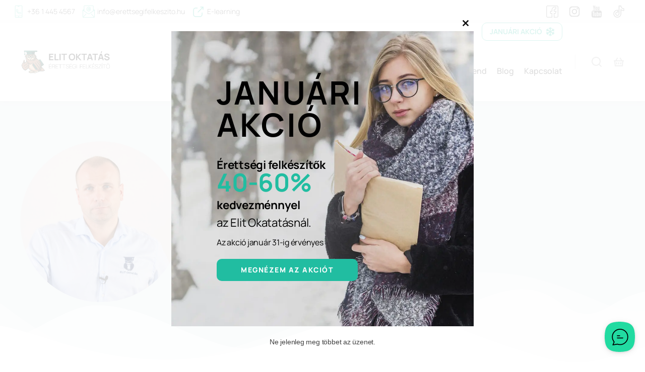

--- FILE ---
content_type: text/html; charset=UTF-8
request_url: https://erettsegifelkeszito.hu/csapat/szeiman-jozsef/
body_size: 61484
content:
<!DOCTYPE html>
<!--[if !(IE 6) | !(IE 7) | !(IE 8)  ]><!-->
<html lang="hu" class="no-js">
<!--<![endif]-->
<head>
	<meta charset="UTF-8" />
				<meta name="viewport" content="width=device-width, initial-scale=1, maximum-scale=1, user-scalable=0"/>
				<link rel="profile" href="https://gmpg.org/xfn/11" />
	<title>Szeiman József | Elit Oktatás - Érettségi Felkészítő</title>
<meta name='robots' content='max-image-preview:large' />
<script id="cookieyes" type="text/javascript" src="https://cdn-cookieyes.com/client_data/fe38d7c3b791b7d9243bd499/script.js"></script>
<!-- Google Tag Manager for WordPress by gtm4wp.com -->
<script data-cfasync="false" data-pagespeed-no-defer>
	var gtm4wp_datalayer_name = "dataLayer";
	var dataLayer = dataLayer || [];
	const gtm4wp_use_sku_instead = 0;
	const gtm4wp_currency = 'HUF';
	const gtm4wp_product_per_impression = 15;
	const gtm4wp_clear_ecommerce = false;
	const gtm4wp_datalayer_max_timeout = 2000;

	const gtm4wp_scrollerscript_debugmode         = false;
	const gtm4wp_scrollerscript_callbacktime      = 100;
	const gtm4wp_scrollerscript_readerlocation    = 150;
	const gtm4wp_scrollerscript_contentelementid  = "content";
	const gtm4wp_scrollerscript_scannertime       = 60;
</script>
<!-- End Google Tag Manager for WordPress by gtm4wp.com --><!-- Google tag (gtag.js) consent mode dataLayer added by Site Kit -->
<script id="google_gtagjs-js-consent-mode-data-layer">
window.dataLayer = window.dataLayer || [];function gtag(){dataLayer.push(arguments);}
gtag('consent', 'default', {"ad_personalization":"denied","ad_storage":"denied","ad_user_data":"denied","analytics_storage":"denied","functionality_storage":"denied","security_storage":"denied","personalization_storage":"denied","region":["AT","BE","BG","CH","CY","CZ","DE","DK","EE","ES","FI","FR","GB","GR","HR","HU","IE","IS","IT","LI","LT","LU","LV","MT","NL","NO","PL","PT","RO","SE","SI","SK"],"wait_for_update":500});
window._googlesitekitConsentCategoryMap = {"statistics":["analytics_storage"],"marketing":["ad_storage","ad_user_data","ad_personalization"],"functional":["functionality_storage","security_storage"],"preferences":["personalization_storage"]};
window._googlesitekitConsents = {"ad_personalization":"denied","ad_storage":"denied","ad_user_data":"denied","analytics_storage":"denied","functionality_storage":"denied","security_storage":"denied","personalization_storage":"denied","region":["AT","BE","BG","CH","CY","CZ","DE","DK","EE","ES","FI","FR","GB","GR","HR","HU","IE","IS","IT","LI","LT","LU","LV","MT","NL","NO","PL","PT","RO","SE","SI","SK"],"wait_for_update":500};
</script>
<!-- End Google tag (gtag.js) consent mode dataLayer added by Site Kit -->
<link rel='dns-prefetch' href='//cdnjs.cloudflare.com' />
<link rel='dns-prefetch' href='//capi-automation.s3.us-east-2.amazonaws.com' />
<link rel='dns-prefetch' href='//www.googletagmanager.com' />
<link rel="alternate" type="application/rss+xml" title="Elit Oktatás - Érettségi Felkészítő &raquo; hírcsatorna" href="https://erettsegifelkeszito.hu/feed/" />
<link rel="alternate" title="oEmbed (JSON)" type="application/json+oembed" href="https://erettsegifelkeszito.hu/wp-json/oembed/1.0/embed?url=https%3A%2F%2Ferettsegifelkeszito.hu%2Fcsapat%2Fszeiman-jozsef%2F" />
<link rel="alternate" title="oEmbed (XML)" type="text/xml+oembed" href="https://erettsegifelkeszito.hu/wp-json/oembed/1.0/embed?url=https%3A%2F%2Ferettsegifelkeszito.hu%2Fcsapat%2Fszeiman-jozsef%2F&#038;format=xml" />
<style id='wp-img-auto-sizes-contain-inline-css'>img:is([sizes=auto i],[sizes^="auto," i]){contain-intrinsic-size:3000px 1500px}</style>

<style id='wp-emoji-styles-inline-css'>img.wp-smiley,img.emoji{display:inline!important;border:none!important;box-shadow:none!important;height:1em!important;width:1em!important;margin:0 0.07em!important;vertical-align:-0.1em!important;background:none!important;padding:0!important}</style>
<style id='classic-theme-styles-inline-css'>
/*! This file is auto-generated */
.wp-block-button__link{color:#fff;background-color:#32373c;border-radius:9999px;box-shadow:none;text-decoration:none;padding:calc(.667em + 2px) calc(1.333em + 2px);font-size:1.125em}.wp-block-file__button{background:#32373c;color:#fff;text-decoration:none}</style>
<style id='elasticpress-related-posts-style-inline-css'>.editor-styles-wrapper .wp-block-elasticpress-related-posts ul,.wp-block-elasticpress-related-posts ul{list-style-type:none;padding:0}.editor-styles-wrapper .wp-block-elasticpress-related-posts ul li a>div{display:inline}</style>
<style id='global-styles-inline-css'>:root{--wp--preset--aspect-ratio--square:1;--wp--preset--aspect-ratio--4-3:4/3;--wp--preset--aspect-ratio--3-4:3/4;--wp--preset--aspect-ratio--3-2:3/2;--wp--preset--aspect-ratio--2-3:2/3;--wp--preset--aspect-ratio--16-9:16/9;--wp--preset--aspect-ratio--9-16:9/16;--wp--preset--color--black:#000000;--wp--preset--color--cyan-bluish-gray:#abb8c3;--wp--preset--color--white:#FFF;--wp--preset--color--pale-pink:#f78da7;--wp--preset--color--vivid-red:#cf2e2e;--wp--preset--color--luminous-vivid-orange:#ff6900;--wp--preset--color--luminous-vivid-amber:#fcb900;--wp--preset--color--light-green-cyan:#7bdcb5;--wp--preset--color--vivid-green-cyan:#00d084;--wp--preset--color--pale-cyan-blue:#8ed1fc;--wp--preset--color--vivid-cyan-blue:#0693e3;--wp--preset--color--vivid-purple:#9b51e0;--wp--preset--color--accent:#999999;--wp--preset--color--dark-gray:#111;--wp--preset--color--light-gray:#767676;--wp--preset--gradient--vivid-cyan-blue-to-vivid-purple:linear-gradient(135deg,rgb(6,147,227) 0%,rgb(155,81,224) 100%);--wp--preset--gradient--light-green-cyan-to-vivid-green-cyan:linear-gradient(135deg,rgb(122,220,180) 0%,rgb(0,208,130) 100%);--wp--preset--gradient--luminous-vivid-amber-to-luminous-vivid-orange:linear-gradient(135deg,rgb(252,185,0) 0%,rgb(255,105,0) 100%);--wp--preset--gradient--luminous-vivid-orange-to-vivid-red:linear-gradient(135deg,rgb(255,105,0) 0%,rgb(207,46,46) 100%);--wp--preset--gradient--very-light-gray-to-cyan-bluish-gray:linear-gradient(135deg,rgb(238,238,238) 0%,rgb(169,184,195) 100%);--wp--preset--gradient--cool-to-warm-spectrum:linear-gradient(135deg,rgb(74,234,220) 0%,rgb(151,120,209) 20%,rgb(207,42,186) 40%,rgb(238,44,130) 60%,rgb(251,105,98) 80%,rgb(254,248,76) 100%);--wp--preset--gradient--blush-light-purple:linear-gradient(135deg,rgb(255,206,236) 0%,rgb(152,150,240) 100%);--wp--preset--gradient--blush-bordeaux:linear-gradient(135deg,rgb(254,205,165) 0%,rgb(254,45,45) 50%,rgb(107,0,62) 100%);--wp--preset--gradient--luminous-dusk:linear-gradient(135deg,rgb(255,203,112) 0%,rgb(199,81,192) 50%,rgb(65,88,208) 100%);--wp--preset--gradient--pale-ocean:linear-gradient(135deg,rgb(255,245,203) 0%,rgb(182,227,212) 50%,rgb(51,167,181) 100%);--wp--preset--gradient--electric-grass:linear-gradient(135deg,rgb(202,248,128) 0%,rgb(113,206,126) 100%);--wp--preset--gradient--midnight:linear-gradient(135deg,rgb(2,3,129) 0%,rgb(40,116,252) 100%);--wp--preset--font-size--small:13px;--wp--preset--font-size--medium:20px;--wp--preset--font-size--large:36px;--wp--preset--font-size--x-large:42px;--wp--preset--spacing--20:0.44rem;--wp--preset--spacing--30:0.67rem;--wp--preset--spacing--40:1rem;--wp--preset--spacing--50:1.5rem;--wp--preset--spacing--60:2.25rem;--wp--preset--spacing--70:3.38rem;--wp--preset--spacing--80:5.06rem;--wp--preset--shadow--natural:6px 6px 9px rgba(0, 0, 0, 0.2);--wp--preset--shadow--deep:12px 12px 50px rgba(0, 0, 0, 0.4);--wp--preset--shadow--sharp:6px 6px 0px rgba(0, 0, 0, 0.2);--wp--preset--shadow--outlined:6px 6px 0px -3px rgb(255, 255, 255), 6px 6px rgb(0, 0, 0);--wp--preset--shadow--crisp:6px 6px 0px rgb(0, 0, 0)}:where(.is-layout-flex){gap:.5em}:where(.is-layout-grid){gap:.5em}body .is-layout-flex{display:flex}.is-layout-flex{flex-wrap:wrap;align-items:center}.is-layout-flex>:is(*,div){margin:0}body .is-layout-grid{display:grid}.is-layout-grid>:is(*,div){margin:0}:where(.wp-block-columns.is-layout-flex){gap:2em}:where(.wp-block-columns.is-layout-grid){gap:2em}:where(.wp-block-post-template.is-layout-flex){gap:1.25em}:where(.wp-block-post-template.is-layout-grid){gap:1.25em}.has-black-color{color:var(--wp--preset--color--black)!important}.has-cyan-bluish-gray-color{color:var(--wp--preset--color--cyan-bluish-gray)!important}.has-white-color{color:var(--wp--preset--color--white)!important}.has-pale-pink-color{color:var(--wp--preset--color--pale-pink)!important}.has-vivid-red-color{color:var(--wp--preset--color--vivid-red)!important}.has-luminous-vivid-orange-color{color:var(--wp--preset--color--luminous-vivid-orange)!important}.has-luminous-vivid-amber-color{color:var(--wp--preset--color--luminous-vivid-amber)!important}.has-light-green-cyan-color{color:var(--wp--preset--color--light-green-cyan)!important}.has-vivid-green-cyan-color{color:var(--wp--preset--color--vivid-green-cyan)!important}.has-pale-cyan-blue-color{color:var(--wp--preset--color--pale-cyan-blue)!important}.has-vivid-cyan-blue-color{color:var(--wp--preset--color--vivid-cyan-blue)!important}.has-vivid-purple-color{color:var(--wp--preset--color--vivid-purple)!important}.has-black-background-color{background-color:var(--wp--preset--color--black)!important}.has-cyan-bluish-gray-background-color{background-color:var(--wp--preset--color--cyan-bluish-gray)!important}.has-white-background-color{background-color:var(--wp--preset--color--white)!important}.has-pale-pink-background-color{background-color:var(--wp--preset--color--pale-pink)!important}.has-vivid-red-background-color{background-color:var(--wp--preset--color--vivid-red)!important}.has-luminous-vivid-orange-background-color{background-color:var(--wp--preset--color--luminous-vivid-orange)!important}.has-luminous-vivid-amber-background-color{background-color:var(--wp--preset--color--luminous-vivid-amber)!important}.has-light-green-cyan-background-color{background-color:var(--wp--preset--color--light-green-cyan)!important}.has-vivid-green-cyan-background-color{background-color:var(--wp--preset--color--vivid-green-cyan)!important}.has-pale-cyan-blue-background-color{background-color:var(--wp--preset--color--pale-cyan-blue)!important}.has-vivid-cyan-blue-background-color{background-color:var(--wp--preset--color--vivid-cyan-blue)!important}.has-vivid-purple-background-color{background-color:var(--wp--preset--color--vivid-purple)!important}.has-black-border-color{border-color:var(--wp--preset--color--black)!important}.has-cyan-bluish-gray-border-color{border-color:var(--wp--preset--color--cyan-bluish-gray)!important}.has-white-border-color{border-color:var(--wp--preset--color--white)!important}.has-pale-pink-border-color{border-color:var(--wp--preset--color--pale-pink)!important}.has-vivid-red-border-color{border-color:var(--wp--preset--color--vivid-red)!important}.has-luminous-vivid-orange-border-color{border-color:var(--wp--preset--color--luminous-vivid-orange)!important}.has-luminous-vivid-amber-border-color{border-color:var(--wp--preset--color--luminous-vivid-amber)!important}.has-light-green-cyan-border-color{border-color:var(--wp--preset--color--light-green-cyan)!important}.has-vivid-green-cyan-border-color{border-color:var(--wp--preset--color--vivid-green-cyan)!important}.has-pale-cyan-blue-border-color{border-color:var(--wp--preset--color--pale-cyan-blue)!important}.has-vivid-cyan-blue-border-color{border-color:var(--wp--preset--color--vivid-cyan-blue)!important}.has-vivid-purple-border-color{border-color:var(--wp--preset--color--vivid-purple)!important}.has-vivid-cyan-blue-to-vivid-purple-gradient-background{background:var(--wp--preset--gradient--vivid-cyan-blue-to-vivid-purple)!important}.has-light-green-cyan-to-vivid-green-cyan-gradient-background{background:var(--wp--preset--gradient--light-green-cyan-to-vivid-green-cyan)!important}.has-luminous-vivid-amber-to-luminous-vivid-orange-gradient-background{background:var(--wp--preset--gradient--luminous-vivid-amber-to-luminous-vivid-orange)!important}.has-luminous-vivid-orange-to-vivid-red-gradient-background{background:var(--wp--preset--gradient--luminous-vivid-orange-to-vivid-red)!important}.has-very-light-gray-to-cyan-bluish-gray-gradient-background{background:var(--wp--preset--gradient--very-light-gray-to-cyan-bluish-gray)!important}.has-cool-to-warm-spectrum-gradient-background{background:var(--wp--preset--gradient--cool-to-warm-spectrum)!important}.has-blush-light-purple-gradient-background{background:var(--wp--preset--gradient--blush-light-purple)!important}.has-blush-bordeaux-gradient-background{background:var(--wp--preset--gradient--blush-bordeaux)!important}.has-luminous-dusk-gradient-background{background:var(--wp--preset--gradient--luminous-dusk)!important}.has-pale-ocean-gradient-background{background:var(--wp--preset--gradient--pale-ocean)!important}.has-electric-grass-gradient-background{background:var(--wp--preset--gradient--electric-grass)!important}.has-midnight-gradient-background{background:var(--wp--preset--gradient--midnight)!important}.has-small-font-size{font-size:var(--wp--preset--font-size--small)!important}.has-medium-font-size{font-size:var(--wp--preset--font-size--medium)!important}.has-large-font-size{font-size:var(--wp--preset--font-size--large)!important}.has-x-large-font-size{font-size:var(--wp--preset--font-size--x-large)!important}:where(.wp-block-post-template.is-layout-flex){gap:1.25em}:where(.wp-block-post-template.is-layout-grid){gap:1.25em}:where(.wp-block-term-template.is-layout-flex){gap:1.25em}:where(.wp-block-term-template.is-layout-grid){gap:1.25em}:where(.wp-block-columns.is-layout-flex){gap:2em}:where(.wp-block-columns.is-layout-grid){gap:2em}:root :where(.wp-block-pullquote){font-size:1.5em;line-height:1.6}</style>
<link data-optimized="1" rel='stylesheet' id='go-pricing-styles-css' href='https://erettsegifelkeszito.hu/wp-content/litespeed/css/8840b04ff119c4ce29a9480dd558e809.css?ver=8a641' media='all' />
<style id='woocommerce-inline-inline-css'>.woocommerce form .form-row .required{visibility:visible}</style>
<link data-optimized="1" rel='stylesheet' id='ep_general_styles-css' href='https://erettsegifelkeszito.hu/wp-content/litespeed/css/e233f784e0c18118d5460ca472f692f9.css?ver=6d465' media='all' />
<link data-optimized="1" rel='stylesheet' id='the7-search-form-widget-css' href='https://erettsegifelkeszito.hu/wp-content/litespeed/css/02df69ac69b52f1ecc5eef05d374c168.css?ver=dc447' media='all' />
<link data-optimized="1" rel='stylesheet' id='e-animation-fadeInDown-css' href='https://erettsegifelkeszito.hu/wp-content/litespeed/css/c2d76714b219adcc833fb24df51da735.css?ver=049b1' media='all' />
<link data-optimized="1" rel='stylesheet' id='elementor-frontend-css' href='https://erettsegifelkeszito.hu/wp-content/litespeed/css/9e5e5a346700044811b08c14db27079b.css?ver=49b5d' media='all' />
<link data-optimized="1" rel='stylesheet' id='e-popup-css' href='https://erettsegifelkeszito.hu/wp-content/litespeed/css/fb86c9116e1971b7b70f54316df8ce52.css?ver=19b9c' media='all' />
<link data-optimized="1" rel='stylesheet' id='the7-icon-box-widget-css' href='https://erettsegifelkeszito.hu/wp-content/litespeed/css/04c52a334f30e32afcee49498c69d710.css?ver=31fbe' media='all' />
<link data-optimized="1" rel='stylesheet' id='the7-icon-widget-css' href='https://erettsegifelkeszito.hu/wp-content/litespeed/css/34ec9086c324c8210c2bfd34799a51ad.css?ver=be827' media='all' />
<link data-optimized="1" rel='stylesheet' id='widget-image-css' href='https://erettsegifelkeszito.hu/wp-content/litespeed/css/b25b3aded0dcd4a426b2f5fe2bbbd96c.css?ver=adbeb' media='all' />
<link data-optimized="1" rel='stylesheet' id='e-animation-bounceIn-css' href='https://erettsegifelkeszito.hu/wp-content/litespeed/css/3ba587fac77a0ce309fdede58359d4f5.css?ver=362f8' media='all' />
<link data-optimized="1" rel='stylesheet' id='the7_horizontal-menu-css' href='https://erettsegifelkeszito.hu/wp-content/litespeed/css/8e364113fbc3eb34340544b070afc43e.css?ver=e1888' media='all' />
<link data-optimized="1" rel='stylesheet' id='widget-divider-css' href='https://erettsegifelkeszito.hu/wp-content/litespeed/css/326f8d8a3f728a09c2738ff5f2a1ecc8.css?ver=8f086' media='all' />
<link data-optimized="1" rel='stylesheet' id='the7-woocommerce-menu-cart-css' href='https://erettsegifelkeszito.hu/wp-content/litespeed/css/0a4400917db9baabe821a30f218507a9.css?ver=6fd62' media='all' />
<link data-optimized="1" rel='stylesheet' id='the7-e-sticky-effect-css' href='https://erettsegifelkeszito.hu/wp-content/litespeed/css/814a330b81e7842d2154e0e6cba48eb9.css?ver=d4f3b' media='all' />
<link data-optimized="1" rel='stylesheet' id='widget-heading-css' href='https://erettsegifelkeszito.hu/wp-content/litespeed/css/0a89941a691b60ada027694902c01ebb.css?ver=0d3d1' media='all' />
<link data-optimized="1" rel='stylesheet' id='widget-spacer-css' href='https://erettsegifelkeszito.hu/wp-content/litespeed/css/0d09d9ac94230bcc3401010cfcbf8a91.css?ver=e4fd6' media='all' />
<link data-optimized="1" rel='stylesheet' id='the7-vertical-menu-widget-css' href='https://erettsegifelkeszito.hu/wp-content/litespeed/css/a1bb77769f9fb78549b0c29b859203bd.css?ver=1f8f3' media='all' />
<link data-optimized="1" rel='stylesheet' id='e-shapes-css' href='https://erettsegifelkeszito.hu/wp-content/litespeed/css/f53a0d8f6d5d6d7eee30232c3fde427c.css?ver=e2d3f' media='all' />
<link data-optimized="1" rel='stylesheet' id='the7-simple-common-css' href='https://erettsegifelkeszito.hu/wp-content/litespeed/css/758e92de1afb13956f124f8eac833e45.css?ver=b9b3b' media='all' />
<link data-optimized="1" rel='stylesheet' id='the7-elements-simple-posts-carousel-css' href='https://erettsegifelkeszito.hu/wp-content/litespeed/css/16e7fbb91f5d60ba868cca1e52ff0fc4.css?ver=d1105' media='all' />
<link data-optimized="1" rel='stylesheet' id='the7-carousel-navigation-css' href='https://erettsegifelkeszito.hu/wp-content/litespeed/css/1758582c0fbc2488ed9af91bbd405dbf.css?ver=9eb89' media='all' />
<link data-optimized="1" rel='stylesheet' id='the7-filter-decorations-base-css' href='https://erettsegifelkeszito.hu/wp-content/litespeed/css/aee5a649b3cd5419225123a78c57c013.css?ver=77384' media='all' />
<link data-optimized="1" rel='stylesheet' id='the7-wc-products-css' href='https://erettsegifelkeszito.hu/wp-content/litespeed/css/498f3ab02782aed2cb983fa609abacb8.css?ver=dc170' media='all' />
<link data-optimized="1" rel='stylesheet' id='elementor-post-8-css' href='https://erettsegifelkeszito.hu/wp-content/litespeed/css/8ff3a7d612186a4933f7e48feab9afcf.css?ver=9f9bb' media='all' />
<link data-optimized="1" rel='stylesheet' id='uael-frontend-css' href='https://erettsegifelkeszito.hu/wp-content/litespeed/css/bbf1b89bfa69f89ca7d5977acb8e0980.css?ver=741e8' media='all' />
<link data-optimized="1" rel='stylesheet' id='uael-teammember-social-icons-css' href='https://erettsegifelkeszito.hu/wp-content/litespeed/css/74c726ba6a490d83a7c9c66a10af279b.css?ver=e3de4' media='all' />
<link data-optimized="1" rel='stylesheet' id='uael-social-share-icons-brands-css' href='https://erettsegifelkeszito.hu/wp-content/litespeed/css/2475881a67298010a88b33fe5269047d.css?ver=5120d' media='all' />
<link data-optimized="1" rel='stylesheet' id='uael-social-share-icons-fontawesome-css' href='https://erettsegifelkeszito.hu/wp-content/litespeed/css/809dfb59ed097e8221c0c8cc6e56eec4.css?ver=e0686' media='all' />
<link data-optimized="1" rel='stylesheet' id='uael-nav-menu-icons-css' href='https://erettsegifelkeszito.hu/wp-content/litespeed/css/eaf130631ade4b2dd030aa728f0cd6a2.css?ver=f3d9f' media='all' />
<link data-optimized="1" rel='stylesheet' id='elementor-post-8618-css' href='https://erettsegifelkeszito.hu/wp-content/litespeed/css/23c1606e7412fb74ee942551cb4df7e9.css?ver=767f7' media='all' />
<link data-optimized="1" rel='stylesheet' id='elementor-post-4281-css' href='https://erettsegifelkeszito.hu/wp-content/litespeed/css/40cbc94fe866c808f4475e70d0ba77ea.css?ver=f0363' media='all' />
<link data-optimized="1" rel='stylesheet' id='elementor-post-5063-css' href='https://erettsegifelkeszito.hu/wp-content/litespeed/css/97bbbe6d4cdb023f81bf1d0b2dc4ffcd.css?ver=e8095' media='all' />
<link data-optimized="1" rel='stylesheet' id='elementor-post-937-css' href='https://erettsegifelkeszito.hu/wp-content/litespeed/css/f6750055f9df7f1e3e44dd0dddbd6da8.css?ver=dd7a7' media='all' />
<link data-optimized="1" rel='stylesheet' id='elementor-post-1358-css' href='https://erettsegifelkeszito.hu/wp-content/litespeed/css/8f82dc6b9bc021a8c7f0a969da3282f3.css?ver=e311c' media='all' />
<link data-optimized="1" rel='stylesheet' id='elasticpress-facets-css' href='https://erettsegifelkeszito.hu/wp-content/litespeed/css/808251077bbe9be8af758dcbd163a8c9.css?ver=95630' media='all' />
<link data-optimized="1" rel='stylesheet' id='go-pricing-yet-styles-css' href='https://erettsegifelkeszito.hu/wp-content/litespeed/css/8a7259ea150159caac1858109f31c2ff.css?ver=2e9b6' media='all' />
<link data-optimized="1" rel='stylesheet' id='photoswipe-css' href='https://erettsegifelkeszito.hu/wp-content/litespeed/css/27c0550564344da0edc7600ae1910653.css?ver=d7716' media='all' />
<link data-optimized="1" rel='stylesheet' id='photoswipe-default-skin-css' href='https://erettsegifelkeszito.hu/wp-content/litespeed/css/dbd42d27f8aae48918f2ef969bf4fce8.css?ver=ba5c8' media='all' />
<link data-optimized="1" rel='stylesheet' id='yith_wapo_front-css' href='https://erettsegifelkeszito.hu/wp-content/litespeed/css/fc267f816b1da0b3c89e11cbe81d64f0.css?ver=20db6' media='all' />
<style id='yith_wapo_front-inline-css'>:root{--yith-wapo-required-option-color:#AF2323;--yith-wapo-checkbox-style:50%;--yith-wapo-color-swatch-style:50%;--yith-wapo-label-font-size:16px;--yith-wapo-description-font-size:12px;--yith-wapo-color-swatch-size:40px;--yith-wapo-block-padding:0px 0px 0px 0px;--yith-wapo-block-background-color:#transparent;--yith-wapo-accent-color-color:#03bfac;--yith-wapo-form-border-color-color:#7a7a7a;--yith-wapo-price-box-colors-text:#474747;--yith-wapo-price-box-colors-background:#transparent;--yith-wapo-uploads-file-colors-background:#f3f3f3;--yith-wapo-uploads-file-colors-border:#c4c4c4;--yith-wapo-tooltip-colors-background:#21bda1;--yith-wapo-tooltip-colors-text:transparent}</style>
<link data-optimized="1" rel='stylesheet' id='yith_wapo_jquery-ui-css' href='https://erettsegifelkeszito.hu/wp-content/litespeed/css/a11d95a260b6a2dda1b31c4048f11bc0.css?ver=41dd3' media='all' />
<link data-optimized="1" rel='stylesheet' id='dashicons-css' href='https://erettsegifelkeszito.hu/wp-content/litespeed/css/b9aaf5bfe2dfbb6e4d5d6df2a27c4476.css?ver=e937d' media='all' />
<style id='dashicons-inline-css'>[data-font="Dashicons"]:before{font-family:'Dashicons'!important;content:attr(data-icon)!important;speak:none!important;font-weight:normal!important;font-variant:normal!important;text-transform:none!important;line-height:1!important;font-style:normal!important;-webkit-font-smoothing:antialiased!important;-moz-osx-font-smoothing:grayscale!important}</style>
<link data-optimized="1" rel='stylesheet' id='yith-plugin-fw-icon-font-css' href='https://erettsegifelkeszito.hu/wp-content/litespeed/css/449f170ce4e00bc124fa778b5aa624c0.css?ver=a2079' media='all' />
<link data-optimized="1" rel='stylesheet' id='wp-color-picker-css' href='https://erettsegifelkeszito.hu/wp-content/litespeed/css/63781e170a3811ea6076f97a1c588f44.css?ver=ca060' media='all' />
<link data-optimized="1" rel='stylesheet' id='dt-main-css' href='https://erettsegifelkeszito.hu/wp-content/litespeed/css/c82acbb022356e24e26017d9597b6c3a.css?ver=e3193' media='all' />
<style id='dt-main-inline-css'>body #load{display:block;height:100%;overflow:hidden;position:fixed;width:100%;z-index:9901;opacity:1;visibility:visible;transition:all .35s ease-out}.load-wrap{width:100%;height:100%;background-position:center center;background-repeat:no-repeat;text-align:center;display:-ms-flexbox;display:-ms-flex;display:flex;-ms-align-items:center;-ms-flex-align:center;align-items:center;-ms-flex-flow:column wrap;flex-flow:column wrap;-ms-flex-pack:center;-ms-justify-content:center;justify-content:center}.load-wrap>svg{position:absolute;top:50%;left:50%;transform:translate(-50%,-50%)}#load{background:var(--the7-elementor-beautiful-loading-bg,#ffffff);--the7-beautiful-spinner-color2:var(--the7-beautiful-spinner-color,rgba(0,0,0,0.12))}</style>
<link data-optimized="1" rel='stylesheet' id='the7-custom-scrollbar-css' href='https://erettsegifelkeszito.hu/wp-content/litespeed/css/986421f138505018b06ddbc71ea74ee6.css?ver=d3ae5' media='all' />
<link data-optimized="1" rel='stylesheet' id='the7-css-vars-css' href='https://erettsegifelkeszito.hu/wp-content/litespeed/css/97e319336a726d2f19ce87a3172e7c43.css?ver=e6d3b' media='all' />
<link data-optimized="1" rel='stylesheet' id='dt-custom-css' href='https://erettsegifelkeszito.hu/wp-content/litespeed/css/6d9a58d459c2dbf8cdb6c046e3b06240.css?ver=d3f7e' media='all' />
<link data-optimized="1" rel='stylesheet' id='wc-dt-custom-css' href='https://erettsegifelkeszito.hu/wp-content/litespeed/css/eb118796a5be59bca331a6632dbdb9b7.css?ver=0c077' media='all' />
<link data-optimized="1" rel='stylesheet' id='dt-media-css' href='https://erettsegifelkeszito.hu/wp-content/litespeed/css/8209a9554fc747fbfb923136a5f450cd.css?ver=c9044' media='all' />
<link data-optimized="1" rel='stylesheet' id='the7-mega-menu-css' href='https://erettsegifelkeszito.hu/wp-content/litespeed/css/41b366898e202bb116185ad7e96526ed.css?ver=60d57' media='all' />
<link data-optimized="1" rel='stylesheet' id='the7-elements-css' href='https://erettsegifelkeszito.hu/wp-content/litespeed/css/397c049397195795ba5c91cae20163bb.css?ver=3ca9e' media='all' />
<link data-optimized="1" rel='stylesheet' id='style-css' href='https://erettsegifelkeszito.hu/wp-content/litespeed/css/f27eae1aa1ae8d3a9d35af56024132d3.css?ver=9cf2d' media='all' />
<link data-optimized="1" rel='stylesheet' id='the7-elementor-global-css' href='https://erettsegifelkeszito.hu/wp-content/litespeed/css/dab61a64421ae44b7b59d28f262c4935.css?ver=41684' media='all' />
<link data-optimized="1" rel='stylesheet' id='elementor-gf-manrope-css' href='https://erettsegifelkeszito.hu/wp-content/litespeed/css/e6630416819cfe482f67f8c92233b9aa.css?ver=3b9aa' media='all' />
<script type="text/template" id="tmpl-variation-template">
	<div class="woocommerce-variation-description">{{{ data.variation.variation_description }}}</div>
	<div class="woocommerce-variation-price">{{{ data.variation.price_html }}}</div>
	<div class="woocommerce-variation-availability">{{{ data.variation.availability_html }}}</div>
</script>
<script type="text/template" id="tmpl-unavailable-variation-template">
	<p role="alert">Sajnáljuk, ez a termék nem elérhető. Kérlek, válassz egy másik kombinációt.</p>
</script>
<script src="https://erettsegifelkeszito.hu/wp-includes/js/jquery/jquery.min.js?ver=3.7.1" id="jquery-core-js"></script>
<script data-optimized="1" src="https://erettsegifelkeszito.hu/wp-content/litespeed/js/9573353b6ffa10cbd38256b589d96ebe.js?ver=48af4" id="jquery-migrate-js"></script>
<script id="cookie-law-info-wca-js-before">
const _ckyGsk = true;
//# sourceURL=cookie-law-info-wca-js-before
</script>
<script data-optimized="1" src="https://erettsegifelkeszito.hu/wp-content/litespeed/js/ebd4c567a23d537ab54e860e34825070.js?ver=cd6c7" id="cookie-law-info-wca-js"></script>
<script id="gw-tweenmax-js-before">
var oldGS=window.GreenSockGlobals,oldGSQueue=window._gsQueue,oldGSDefine=window._gsDefine;window._gsDefine=null;delete(window._gsDefine);var gwGS=window.GreenSockGlobals={};
//# sourceURL=gw-tweenmax-js-before
</script>
<script src="https://cdnjs.cloudflare.com/ajax/libs/gsap/1.11.2/TweenMax.min.js" id="gw-tweenmax-js"></script>
<script id="gw-tweenmax-js-after">
try{window.GreenSockGlobals=null;window._gsQueue=null;window._gsDefine=null;delete(window.GreenSockGlobals);delete(window._gsQueue);delete(window._gsDefine);window.GreenSockGlobals=oldGS;window._gsQueue=oldGSQueue;window._gsDefine=oldGSDefine;}catch(e){}
//# sourceURL=gw-tweenmax-js-after
</script>
<script data-optimized="1" src="https://erettsegifelkeszito.hu/wp-content/litespeed/js/37ab040459fbf05de9a841c9d6462c09.js?ver=0c7c8" id="wc-jquery-blockui-js" data-wp-strategy="defer"></script>
<script id="wc-add-to-cart-js-extra">
var wc_add_to_cart_params = {"ajax_url":"/wp-admin/admin-ajax.php","wc_ajax_url":"/?wc-ajax=%%endpoint%%","i18n_view_cart":"View cart","cart_url":"https://erettsegifelkeszito.hu/courses/cart/","is_cart":"","cart_redirect_after_add":"no"};
//# sourceURL=wc-add-to-cart-js-extra
</script>
<script data-optimized="1" src="https://erettsegifelkeszito.hu/wp-content/litespeed/js/a006a1afa9f9af91d4e8f962483ab1ce.js?ver=61bcb" id="wc-add-to-cart-js" defer data-wp-strategy="defer"></script>
<script data-optimized="1" src="https://erettsegifelkeszito.hu/wp-content/litespeed/js/b3ffbfc7ed8b74066b7ca61b3df1eeb2.js?ver=3ab6e" id="wc-js-cookie-js" data-wp-strategy="defer"></script>
<script data-optimized="1" src="https://erettsegifelkeszito.hu/wp-content/litespeed/js/c7d52aa48b54de9b45395922f7b1a6c0.js?ver=40314" id="gtm4wp-scroll-tracking-js"></script>
<script id="WCPAY_ASSETS-js-extra">
var wcpayAssets = {"url":"https://erettsegifelkeszito.hu/wp-content/plugins/woocommerce-payments/dist/"};
//# sourceURL=WCPAY_ASSETS-js-extra
</script>
<script data-optimized="1" src="https://erettsegifelkeszito.hu/wp-content/litespeed/js/9ddf8501d1b153cf52022461ac7ff330.js?ver=72ea7" id="underscore-js"></script>
<script id="wp-util-js-extra">
var _wpUtilSettings = {"ajax":{"url":"/wp-admin/admin-ajax.php"}};
//# sourceURL=wp-util-js-extra
</script>
<script data-optimized="1" src="https://erettsegifelkeszito.hu/wp-content/litespeed/js/13448b0193a5f6bde2af57d0aec22ced.js?ver=ec722" id="wp-util-js"></script>
<script id="dt-above-fold-js-extra">
var dtLocal = {"themeUrl":"https://erettsegifelkeszito.hu/wp-content/themes/dt-the7","passText":"To view this protected post, enter the password below:","moreButtonText":{"loading":"Loading...","loadMore":"Load more"},"postID":"8618","ajaxurl":"https://erettsegifelkeszito.hu/wp-admin/admin-ajax.php","REST":{"baseUrl":"https://erettsegifelkeszito.hu/wp-json/the7/v1","endpoints":{"sendMail":"/send-mail"}},"contactMessages":{"required":"One or more fields have an error. Please check and try again.","terms":"Please accept the privacy policy.","fillTheCaptchaError":"Please, fill the captcha."},"captchaSiteKey":"","ajaxNonce":"992ec82921","pageData":"","themeSettings":{"smoothScroll":"off","lazyLoading":false,"desktopHeader":{"height":""},"ToggleCaptionEnabled":"disabled","ToggleCaption":"Navigation","floatingHeader":{"showAfter":94,"showMenu":false,"height":64,"logo":{"showLogo":true,"html":"","url":"https://erettsegifelkeszito.hu/"}},"topLine":{"floatingTopLine":{"logo":{"showLogo":false,"html":""}}},"mobileHeader":{"firstSwitchPoint":1150,"secondSwitchPoint":600,"firstSwitchPointHeight":60,"secondSwitchPointHeight":50,"mobileToggleCaptionEnabled":"right","mobileToggleCaption":"Menu"},"stickyMobileHeaderFirstSwitch":{"logo":{"html":""}},"stickyMobileHeaderSecondSwitch":{"logo":{"html":""}},"sidebar":{"switchPoint":992},"boxedWidth":"1280px"},"wcCartFragmentHash":"e2e342c7e6e20953e8eb8d6f593ab0c5","elementor":{"settings":{"container_width":1300}}};
var dtShare = {"shareButtonText":{"facebook":"Share on Facebook","twitter":"Share on X","pinterest":"Pin it","linkedin":"Share on Linkedin","whatsapp":"Share on Whatsapp"},"overlayOpacity":"90"};
//# sourceURL=dt-above-fold-js-extra
</script>
<script data-optimized="1" src="https://erettsegifelkeszito.hu/wp-content/litespeed/js/9a9024ace714411a324759f38b7274a2.js?ver=db667" id="dt-above-fold-js"></script>
<script data-optimized="1" src="https://erettsegifelkeszito.hu/wp-content/litespeed/js/5fb6c6476f17585096446a3b9722f073.js?ver=2bca4" id="dt-woocommerce-js"></script>

<!-- Google tag (gtag.js) snippet added by Site Kit -->
<!-- Google Analytics snippet added by Site Kit -->
<script src="https://www.googletagmanager.com/gtag/js?id=GT-NGJ99LL" id="google_gtagjs-js" async></script>
<script id="google_gtagjs-js-after">
window.dataLayer = window.dataLayer || [];function gtag(){dataLayer.push(arguments);}
gtag("set","linker",{"domains":["erettsegifelkeszito.hu"]});
gtag("js", new Date());
gtag("set", "developer_id.dZTNiMT", true);
gtag("config", "GT-NGJ99LL");
 window._googlesitekit = window._googlesitekit || {}; window._googlesitekit.throttledEvents = []; window._googlesitekit.gtagEvent = (name, data) => { var key = JSON.stringify( { name, data } ); if ( !! window._googlesitekit.throttledEvents[ key ] ) { return; } window._googlesitekit.throttledEvents[ key ] = true; setTimeout( () => { delete window._googlesitekit.throttledEvents[ key ]; }, 5 ); gtag( "event", name, { ...data, event_source: "site-kit" } ); }; 
//# sourceURL=google_gtagjs-js-after
</script>
<link rel="https://api.w.org/" href="https://erettsegifelkeszito.hu/wp-json/" /><link rel="alternate" title="JSON" type="application/json" href="https://erettsegifelkeszito.hu/wp-json/wp/v2/our_team/8618" /><link rel="EditURI" type="application/rsd+xml" title="RSD" href="https://erettsegifelkeszito.hu/xmlrpc.php?rsd" />
<meta name="generator" content="WordPress 6.9" />
<meta name="generator" content="WooCommerce 10.4.3" />
<link rel='shortlink' href='https://erettsegifelkeszito.hu/?p=8618' />
<meta name="generator" content="Site Kit by Google 1.168.0" />
<!-- Google Tag Manager for WordPress by gtm4wp.com -->
<!-- GTM Container placement set to automatic -->
<script data-cfasync="false" data-pagespeed-no-defer>
	var dataLayer_content = {"pagePostType":"our_team","pagePostType2":"single-our_team","pagePostAuthor":"aron","browserName":"Chrome","browserVersion":"138.0.0.0","browserEngineName":"Blink","browserEngineVersion":"","osName":"Android","osVersion":10,"deviceType":"mobile","deviceManufacturer":"","deviceModel":"","cartContent":{"totals":{"applied_coupons":[],"discount_total":0,"subtotal":0,"total":0},"items":[]}};
	dataLayer.push( dataLayer_content );
</script>
<script data-cfasync="false" data-pagespeed-no-defer>
(function(w,d,s,l,i){w[l]=w[l]||[];w[l].push({'gtm.start':
new Date().getTime(),event:'gtm.js'});var f=d.getElementsByTagName(s)[0],
j=d.createElement(s),dl=l!='dataLayer'?'&l='+l:'';j.async=true;j.src=
'//www.googletagmanager.com/gtm.js?id='+i+dl;f.parentNode.insertBefore(j,f);
})(window,document,'script','dataLayer','GTM-TMFGDB8Z');
</script>
<!-- End Google Tag Manager for WordPress by gtm4wp.com --><meta property="og:site_name" content="Elit Oktatás - Érettségi Felkészítő" />
<meta property="og:title" content="Szeiman József" />
<meta property="og:description" content="Történelem, Földrajz" />
<meta property="og:image" content="https://erettsegifelkeszito.hu/wp-content/uploads/2025/08/Szeiman-József-1000x1000_2.jpg" />
<meta property="og:url" content="https://erettsegifelkeszito.hu/csapat/szeiman-jozsef/" />
<meta property="og:type" content="article" />
			<link rel="preload" href="https://erettsegifelkeszito.hu/wp-content/plugins/hustle/assets/hustle-ui/fonts/hustle-icons-font.woff2" as="font" type="font/woff2" crossorigin>
			<noscript><style>.woocommerce-product-gallery{ opacity: 1 !important; }</style></noscript>
	<meta name="generator" content="Elementor 3.34.1; features: e_font_icon_svg; settings: css_print_method-external, google_font-enabled, font_display-swap">
<!-- SEO meta tags powered by SmartCrawl https://wpmudev.com/project/smartcrawl-wordpress-seo/ -->
<link rel="canonical" href="https://erettsegifelkeszito.hu/csapat/szeiman-jozsef/" />
<meta name="description" content="Történelem, Földrajz" />
<script type="application/ld+json">{"@context":"https:\/\/schema.org","@graph":[{"@type":"Organization","@id":"https:\/\/erettsegifelkeszito.hu\/#schema-publishing-organization","url":"https:\/\/erettsegifelkeszito.hu","name":"Elit Oktat\u00e1s - \u00c9retts\u00e9gi Felk\u00e9sz\u00edt\u0151"},{"@type":"WebSite","@id":"https:\/\/erettsegifelkeszito.hu\/#schema-website","url":"https:\/\/erettsegifelkeszito.hu","name":"erettsegi.tempurl.host","encoding":"UTF-8","potentialAction":{"@type":"SearchAction","target":"https:\/\/erettsegifelkeszito.hu\/search\/{search_term_string}\/","query-input":"required name=search_term_string"}},{"@type":"BreadcrumbList","@id":"https:\/\/erettsegifelkeszito.hu\/csapat\/szeiman-jozsef?page&our_team=szeiman-jozsef&post_type=our_team&name=szeiman-jozsef\/#breadcrumb","itemListElement":[{"@type":"ListItem","position":1,"name":"Home","item":"https:\/\/erettsegifelkeszito.hu"},{"@type":"ListItem","position":2,"name":"Szeiman J\u00f3zsef"}]},{"@type":"Person","@id":"https:\/\/erettsegifelkeszito.hu\/author\/aron\/#schema-author","name":"\u00c1ron Czigler","url":"https:\/\/erettsegifelkeszito.hu\/author\/aron\/"},{"@type":"WebPage","@id":"https:\/\/erettsegifelkeszito.hu\/csapat\/szeiman-jozsef\/#schema-webpage","isPartOf":{"@id":"https:\/\/erettsegifelkeszito.hu\/#schema-website"},"publisher":{"@id":"https:\/\/erettsegifelkeszito.hu\/#schema-publishing-organization"},"url":"https:\/\/erettsegifelkeszito.hu\/csapat\/szeiman-jozsef\/"},{"@type":"Article","mainEntityOfPage":{"@id":"https:\/\/erettsegifelkeszito.hu\/csapat\/szeiman-jozsef\/#schema-webpage"},"author":{"@id":"https:\/\/erettsegifelkeszito.hu\/author\/aron\/#schema-author"},"publisher":{"@id":"https:\/\/erettsegifelkeszito.hu\/#schema-publishing-organization"},"dateModified":"2025-10-01T17:26:06","datePublished":"2025-08-26T15:18:39","headline":"Szeiman J\u00f3zsef | Elit Oktat\u00e1s - \u00c9retts\u00e9gi Felk\u00e9sz\u00edt\u0151","description":"T\u00f6rt\u00e9nelem, F\u00f6ldrajz","name":"Szeiman J\u00f3zsef","image":{"@type":"ImageObject","@id":"https:\/\/erettsegifelkeszito.hu\/csapat\/szeiman-jozsef\/#schema-article-image","url":"https:\/\/erettsegifelkeszito.hu\/wp-content\/uploads\/2025\/08\/Szeiman-Jo\u0301zsef-1000x1000_2.jpg","height":1000,"width":1000},"thumbnailUrl":"https:\/\/erettsegifelkeszito.hu\/wp-content\/uploads\/2025\/08\/Szeiman-Jo\u0301zsef-1000x1000_2.jpg"}]}</script>
<meta property="og:type" content="article" />
<meta property="og:url" content="https://erettsegifelkeszito.hu/csapat/szeiman-jozsef/" />
<meta property="og:title" content="Szeiman József | Elit Oktatás - Érettségi Felkészítő" />
<meta property="og:description" content="Történelem, Földrajz" />
<meta property="og:image" content="https://erettsegifelkeszito.hu/wp-content/uploads/2025/08/Szeiman-József-1000x1000_2.jpg" />
<meta property="og:image:width" content="1000" />
<meta property="og:image:height" content="1000" />
<meta property="article:published_time" content="2025-08-26T15:18:39" />
<meta property="article:author" content="aron" />
<meta name="twitter:card" content="summary_large_image" />
<meta name="twitter:title" content="Szeiman József | Elit Oktatás - Érettségi Felkészítő" />
<meta name="twitter:description" content="Történelem, Földrajz" />
<meta name="twitter:image" content="https://erettsegifelkeszito.hu/wp-content/uploads/2025/08/Szeiman-József-1000x1000_2.jpg" />
<!-- /SEO -->
			<script  type="text/javascript">
				!function(f,b,e,v,n,t,s){if(f.fbq)return;n=f.fbq=function(){n.callMethod?
					n.callMethod.apply(n,arguments):n.queue.push(arguments)};if(!f._fbq)f._fbq=n;
					n.push=n;n.loaded=!0;n.version='2.0';n.queue=[];t=b.createElement(e);t.async=!0;
					t.src=v;s=b.getElementsByTagName(e)[0];s.parentNode.insertBefore(t,s)}(window,
					document,'script','https://connect.facebook.net/en_US/fbevents.js');
			</script>
			<!-- WooCommerce Facebook Integration Begin -->
			<script  type="text/javascript">

				fbq('init', '643413906169423', {}, {
    "agent": "woocommerce_6-10.4.3-3.5.15"
});

				document.addEventListener( 'DOMContentLoaded', function() {
					// Insert placeholder for events injected when a product is added to the cart through AJAX.
					document.body.insertAdjacentHTML( 'beforeend', '<div class=\"wc-facebook-pixel-event-placeholder\"></div>' );
				}, false );

			</script>
			<!-- WooCommerce Facebook Integration End -->
						<style>.e-con.e-parent:nth-of-type(n+4):not(.e-lazyloaded):not(.e-no-lazyload),.e-con.e-parent:nth-of-type(n+4):not(.e-lazyloaded):not(.e-no-lazyload) *{background-image:none!important}@media screen and (max-height:1024px){.e-con.e-parent:nth-of-type(n+3):not(.e-lazyloaded):not(.e-no-lazyload),.e-con.e-parent:nth-of-type(n+3):not(.e-lazyloaded):not(.e-no-lazyload) *{background-image:none!important}}@media screen and (max-height:640px){.e-con.e-parent:nth-of-type(n+2):not(.e-lazyloaded):not(.e-no-lazyload),.e-con.e-parent:nth-of-type(n+2):not(.e-lazyloaded):not(.e-no-lazyload) *{background-image:none!important}}</style>
			<style id="hustle-module-4-0-styles" class="hustle-module-styles hustle-module-styles-4">@media screen and (min-width:783px){.hustle-ui:not(.hustle-size--small).module_id_4 .hustle-popup-content{max-width:600px;max-height:none;max-height:unset;overflow-y:initial}}@media screen and (min-width:783px){.hustle-layout{max-height:none;max-height:unset}}.hustle-ui.module_id_4{padding-right:15px;padding-left:15px}.hustle-ui.module_id_4 .hustle-popup-content .hustle-info,.hustle-ui.module_id_4 .hustle-popup-content .hustle-optin{padding-top:15px;padding-bottom:15px}@media screen and (min-width:783px){.hustle-ui:not(.hustle-size--small).module_id_4{padding-right:15px;padding-left:15px}.hustle-ui:not(.hustle-size--small).module_id_4 .hustle-popup-content .hustle-info,.hustle-ui:not(.hustle-size--small).module_id_4 .hustle-popup-content .hustle-optin{padding-top:15px;padding-bottom:15px}}.hustle-ui.module_id_4 .hustle-layout{margin:0 0 0 0;padding:90px 30px 90px 30px;border-width:0 0 0 0;border-style:solid;border-color:#fff0;border-radius:0 0 0 0;overflow:hidden;background-color:#0d0d0d;-moz-box-shadow:0 0 0 0 #fff0;-webkit-box-shadow:0 0 0 0 #fff0;box-shadow:0 0 0 0 #fff0;background-image:url(https://erettsegifelkeszito.hu/wp-content/smush-webp/2026/01/januari-akcio-popup-bg-4.jpg.webp);background-repeat:repeat;background-size:contain;background-position:center center;background-clip:padding-box}@media screen and (min-width:783px){.hustle-ui:not(.hustle-size--small).module_id_4 .hustle-layout{margin:0 0 0 0;padding:90px 90px 90px 90px;border-width:0 0 0 0;border-style:solid;border-radius:0 0 0 0;-moz-box-shadow:0 0 0 0 #fff0;-webkit-box-shadow:0 0 0 0 #fff0;box-shadow:0 0 0 0 #fff0;background-repeat:no-repeat;background-size:cover;background-position:left center}}.hustle-ui.module_id_4 .hustle-layout .hustle-layout-content{padding:0 0 0 0;border-width:0 0 0 0;border-style:solid;border-radius:0 0 0 0;border-color:#fff0;background-color:#fff0;-moz-box-shadow:0 0 0 0 #fff0;-webkit-box-shadow:0 0 0 0 #fff0;box-shadow:0 0 0 0 #fff0}.hustle-ui.module_id_4 .hustle-main-wrapper{position:relative;padding:32px 0 0}@media screen and (min-width:783px){.hustle-ui:not(.hustle-size--small).module_id_4 .hustle-layout .hustle-layout-content{padding:0 0 0 0;border-width:0 0 0 0;border-style:solid;border-radius:0 0 0 0;-moz-box-shadow:0 0 0 0 #fff0;-webkit-box-shadow:0 0 0 0 #fff0;box-shadow:0 0 0 0 #fff0}}@media screen and (min-width:783px){.hustle-ui:not(.hustle-size--small).module_id_4 .hustle-main-wrapper{padding:32px 0 0}}.hustle-ui.module_id_4 .hustle-layout .hustle-content{margin:0 0 0 0;padding:0 0 0 0;border-width:0 0 0 0;border-style:solid;border-radius:0 0 0 0;border-color:#fff0;background-color:#fff0;-moz-box-shadow:0 0 0 0 #fff0;-webkit-box-shadow:0 0 0 0 #fff0;box-shadow:0 0 0 0 #fff0}.hustle-ui.module_id_4 .hustle-layout .hustle-content .hustle-content-wrap{padding:0 0 0 0}@media screen and (min-width:783px){.hustle-ui:not(.hustle-size--small).module_id_4 .hustle-layout .hustle-content{margin:0 0 0 0;padding:0 0 0 0;border-width:0 0 0 0;border-style:solid;border-radius:0 0 0 0;-moz-box-shadow:0 0 0 0 #fff0;-webkit-box-shadow:0 0 0 0 #fff0;box-shadow:0 0 0 0 #fff0}.hustle-ui:not(.hustle-size--small).module_id_4 .hustle-layout .hustle-content .hustle-content-wrap{padding:0 0 0 0}}.hustle-ui.module_id_4 .hustle-layout .hustle-title{display:block;margin:0 0 0 0;padding:0 0 0 0;border-width:0 0 0 0;border-style:solid;border-color:#fff0;border-radius:0 0 0 0;background-color:#fff0;box-shadow:0 0 0 0 #fff0;-moz-box-shadow:0 0 0 0 #fff0;-webkit-box-shadow:0 0 0 0 #fff0;color:#000;font-size:64px;line-height:64px;font-weight:700;font-style:normal;letter-spacing:.05em;text-transform:uppercase;text-decoration:none;text-align:left}@media screen and (min-width:783px){.hustle-ui:not(.hustle-size--small).module_id_4 .hustle-layout .hustle-title{margin:0 0 0 0;padding:0 0 0 0;border-width:0 0 0 0;border-style:solid;border-radius:0 0 0 0;box-shadow:0 0 0 0 #fff0;-moz-box-shadow:0 0 0 0 #fff0;-webkit-box-shadow:0 0 0 0 #fff0;font-size:64px;line-height:64px;font-weight:700;font-style:normal;letter-spacing:.05em;text-transform:uppercase;text-decoration:none;text-align:left}}.hustle-ui.module_id_4 .hustle-layout .hustle-group-content{margin:30px 0 0 0;padding:0 0 0 0;border-color:#fff0;border-width:0 0 0 0;border-style:solid;color:#000}.hustle-ui.module_id_4 .hustle-layout .hustle-group-content b,.hustle-ui.module_id_4 .hustle-layout .hustle-group-content strong{font-weight:700}.hustle-ui.module_id_4 .hustle-layout .hustle-group-content a,.hustle-ui.module_id_4 .hustle-layout .hustle-group-content a:visited{color:#38C5B5}.hustle-ui.module_id_4 .hustle-layout .hustle-group-content a:hover{color:#2DA194}.hustle-ui.module_id_4 .hustle-layout .hustle-group-content a:focus,.hustle-ui.module_id_4 .hustle-layout .hustle-group-content a:active{color:#2DA194}@media screen and (min-width:783px){.hustle-ui:not(.hustle-size--small).module_id_4 .hustle-layout .hustle-group-content{margin:30px 0 0 0;padding:0 0 0 0;border-width:0 0 0 0;border-style:solid}}.hustle-ui.module_id_4 .hustle-layout .hustle-group-content{color:#000;font-size:16px;line-height:26px;font-family:inherit}@media screen and (min-width:783px){.hustle-ui:not(.hustle-size--small).module_id_4 .hustle-layout .hustle-group-content{font-size:16px;line-height:26px}}.hustle-ui.module_id_4 .hustle-layout .hustle-group-content p:not([class*="forminator-"]){margin:0 0 10px;color:#000;font-size:16px;line-height:26px;font-weight:400;font-style:normal;letter-spacing:-.25px;text-transform:none;text-decoration:none}.hustle-ui.module_id_4 .hustle-layout .hustle-group-content p:not([class*="forminator-"]):last-child{margin-bottom:0}@media screen and (min-width:783px){.hustle-ui:not(.hustle-size--small).module_id_4 .hustle-layout .hustle-group-content p:not([class*="forminator-"]){margin:0 0 10px;font-size:16px;line-height:26px;font-weight:400;font-style:normal;letter-spacing:-.25px;text-transform:none;text-decoration:none}.hustle-ui:not(.hustle-size--small).module_id_4 .hustle-layout .hustle-group-content p:not([class*="forminator-"]):last-child{margin-bottom:0}}.hustle-ui.module_id_4 .hustle-layout .hustle-group-content h1:not([class*="forminator-"]){margin:0 0 10px;color:#000;font-size:28px;line-height:1.4em;font-weight:700;font-style:normal;letter-spacing:0;text-transform:none;text-decoration:none}.hustle-ui.module_id_4 .hustle-layout .hustle-group-content h1:not([class*="forminator-"]):last-child{margin-bottom:0}@media screen and (min-width:783px){.hustle-ui:not(.hustle-size--small).module_id_4 .hustle-layout .hustle-group-content h1:not([class*="forminator-"]){margin:0 0 10px;font-size:28px;line-height:1.4em;font-weight:700;font-style:normal;letter-spacing:0;text-transform:none;text-decoration:none}.hustle-ui:not(.hustle-size--small).module_id_4 .hustle-layout .hustle-group-content h1:not([class*="forminator-"]):last-child{margin-bottom:0}}.hustle-ui.module_id_4 .hustle-layout .hustle-group-content h2:not([class*="forminator-"]){margin:0 0 10px;color:#000;font-size:22px;line-height:1.4em;font-weight:700;font-style:normal;letter-spacing:0;text-transform:none;text-decoration:none}.hustle-ui.module_id_4 .hustle-layout .hustle-group-content h2:not([class*="forminator-"]):last-child{margin-bottom:0}@media screen and (min-width:783px){.hustle-ui:not(.hustle-size--small).module_id_4 .hustle-layout .hustle-group-content h2:not([class*="forminator-"]){margin:0 0 10px;font-size:22px;line-height:1.4em;font-weight:700;font-style:normal;letter-spacing:0;text-transform:none;text-decoration:none}.hustle-ui:not(.hustle-size--small).module_id_4 .hustle-layout .hustle-group-content h2:not([class*="forminator-"]):last-child{margin-bottom:0}}.hustle-ui.module_id_4 .hustle-layout .hustle-group-content h3:not([class*="forminator-"]){margin:0 0 10px;color:#000;font-size:18px;line-height:1.4em;font-weight:700;font-style:normal;letter-spacing:0;text-transform:none;text-decoration:none}.hustle-ui.module_id_4 .hustle-layout .hustle-group-content h3:not([class*="forminator-"]):last-child{margin-bottom:0}@media screen and (min-width:783px){.hustle-ui:not(.hustle-size--small).module_id_4 .hustle-layout .hustle-group-content h3:not([class*="forminator-"]){margin:0 0 10px;font-size:18px;line-height:1.4em;font-weight:700;font-style:normal;letter-spacing:0;text-transform:none;text-decoration:none}.hustle-ui:not(.hustle-size--small).module_id_4 .hustle-layout .hustle-group-content h3:not([class*="forminator-"]):last-child{margin-bottom:0}}.hustle-ui.module_id_4 .hustle-layout .hustle-group-content h4:not([class*="forminator-"]){margin:0 0 10px;color:#000;font-size:16px;line-height:1.4em;font-weight:700;font-style:normal;letter-spacing:0;text-transform:none;text-decoration:none}.hustle-ui.module_id_4 .hustle-layout .hustle-group-content h4:not([class*="forminator-"]):last-child{margin-bottom:0}@media screen and (min-width:783px){.hustle-ui:not(.hustle-size--small).module_id_4 .hustle-layout .hustle-group-content h4:not([class*="forminator-"]){margin:0 0 10px;font-size:16px;line-height:1.4em;font-weight:700;font-style:normal;letter-spacing:0;text-transform:none;text-decoration:none}.hustle-ui:not(.hustle-size--small).module_id_4 .hustle-layout .hustle-group-content h4:not([class*="forminator-"]):last-child{margin-bottom:0}}.hustle-ui.module_id_4 .hustle-layout .hustle-group-content h5:not([class*="forminator-"]){margin:0 0 10px;color:#000;font-size:14px;line-height:1.4em;font-weight:700;font-style:normal;letter-spacing:0;text-transform:none;text-decoration:none}.hustle-ui.module_id_4 .hustle-layout .hustle-group-content h5:not([class*="forminator-"]):last-child{margin-bottom:0}@media screen and (min-width:783px){.hustle-ui:not(.hustle-size--small).module_id_4 .hustle-layout .hustle-group-content h5:not([class*="forminator-"]){margin:0 0 10px;font-size:14px;line-height:1.4em;font-weight:700;font-style:normal;letter-spacing:0;text-transform:none;text-decoration:none}.hustle-ui:not(.hustle-size--small).module_id_4 .hustle-layout .hustle-group-content h5:not([class*="forminator-"]):last-child{margin-bottom:0}}.hustle-ui.module_id_4 .hustle-layout .hustle-group-content h6:not([class*="forminator-"]){margin:0 0 10px;color:#000;font-size:12px;line-height:1.4em;font-weight:700;font-style:normal;letter-spacing:0;text-transform:uppercase;text-decoration:none}.hustle-ui.module_id_4 .hustle-layout .hustle-group-content h6:not([class*="forminator-"]):last-child{margin-bottom:0}@media screen and (min-width:783px){.hustle-ui:not(.hustle-size--small).module_id_4 .hustle-layout .hustle-group-content h6:not([class*="forminator-"]){margin:0 0 10px;font-size:12px;line-height:1.4em;font-weight:700;font-style:normal;letter-spacing:0;text-transform:uppercase;text-decoration:none}.hustle-ui:not(.hustle-size--small).module_id_4 .hustle-layout .hustle-group-content h6:not([class*="forminator-"]):last-child{margin-bottom:0}}.hustle-ui.module_id_4 .hustle-layout .hustle-group-content ol:not([class*="forminator-"]),.hustle-ui.module_id_4 .hustle-layout .hustle-group-content ul:not([class*="forminator-"]){margin:0 0 10px}.hustle-ui.module_id_4 .hustle-layout .hustle-group-content ol:not([class*="forminator-"]):last-child,.hustle-ui.module_id_4 .hustle-layout .hustle-group-content ul:not([class*="forminator-"]):last-child{margin-bottom:0}.hustle-ui.module_id_4 .hustle-layout .hustle-group-content li:not([class*="forminator-"]){margin:0 0 5px;display:flex;align-items:flex-start;color:#000;font-size:14px;line-height:1.45em;font-weight:400;font-style:normal;letter-spacing:0;text-transform:none;text-decoration:none}.hustle-ui.module_id_4 .hustle-layout .hustle-group-content li:not([class*="forminator-"]):last-child{margin-bottom:0}.hustle-ui.module_id_4 .hustle-layout .hustle-group-content ol:not([class*="forminator-"]) li:before{color:#ADB5B7;flex-shrink:0}.hustle-ui.module_id_4 .hustle-layout .hustle-group-content ul:not([class*="forminator-"]) li:before{color:#ADB5B7;content:"\2022";font-size:16px;flex-shrink:0}@media screen and (min-width:783px){.hustle-ui.module_id_4 .hustle-layout .hustle-group-content ol:not([class*="forminator-"]),.hustle-ui.module_id_4 .hustle-layout .hustle-group-content ul:not([class*="forminator-"]){margin:0 0 20px}.hustle-ui.module_id_4 .hustle-layout .hustle-group-content ol:not([class*="forminator-"]):last-child,.hustle-ui.module_id_4 .hustle-layout .hustle-group-content ul:not([class*="forminator-"]):last-child{margin:0}}@media screen and (min-width:783px){.hustle-ui:not(.hustle-size--small).module_id_4 .hustle-layout .hustle-group-content li:not([class*="forminator-"]){margin:0 0 5px;font-size:14px;line-height:1.45em;font-weight:400;font-style:normal;letter-spacing:0;text-transform:none;text-decoration:none}.hustle-ui:not(.hustle-size--small).module_id_4 .hustle-layout .hustle-group-content li:not([class*="forminator-"]):last-child{margin-bottom:0}}.hustle-ui.module_id_4 .hustle-layout .hustle-group-content blockquote{margin-right:0;margin-left:0}.hustle-ui.module_id_4 .hustle-layout .hustle-cta-container{margin:20px 0 0 0;padding:0 0 0 0;border-color:#fff0;border-width:0 0 0 0;border-style:solid}@media screen and (min-width:783px){.hustle-ui:not(.hustle-size--small).module_id_4 .hustle-layout .hustle-cta-container{margin:20px 0 0 0;padding:0 0 0 0;border-width:0 0 0 0;border-style:solid}}.hustle-ui.module_id_4 .hustle-layout a.hustle-button-cta{margin:0;padding:9px 46px 9px 46px;border-width:2px 2px 2px 2px;border-style:solid;border-color:#21bda1;border-radius:10px 10px 10px 10px;background-color:#21bda1;-moz-box-shadow:0 0 0 0 rgb(33 189 161 / .4);-webkit-box-shadow:0 0 0 0 rgb(33 189 161 / .4);box-shadow:0 0 0 0 rgb(33 189 161 / .4);color:#fff;font-size:14px;line-height:22px;font-weight:900;font-style:normal;letter-spacing:1.5px;text-transform:uppercase;text-decoration:none;text-align:center}.hustle-ui.module_id_4 .hustle-layout a.hustle-button-cta:hover{border-color:#167167;background-color:#167167;color:#fff}.hustle-ui.module_id_4 .hustle-layout a.hustle-button-cta:focus{border-color:#21bda1;background-color:#21bda1;color:#FFF}@media screen and (min-width:783px){.hustle-ui:not(.hustle-size--small).module_id_4 .hustle-layout a.hustle-button-cta{padding:9px 46px 9px 46px;border-width:2px 2px 2px 2px;border-style:solid;border-radius:10px 10px 10px 10px;box-shadow:0 0 0 0 rgb(33 189 161 / .4);-moz-box-shadow:0 0 0 0 rgb(33 189 161 / .4);-webkit-box-shadow:0 0 0 0 rgb(33 189 161 / .4);font-size:14px;line-height:22px;font-weight:900;font-style:normal;letter-spacing:1.5px;text-transform:uppercase;text-decoration:none;text-align:center}}.hustle-ui.module_id_4 .hustle-layout .hustle-cta-container{align-items:center;flex-direction:column;display:flex}.hustle-ui.module_id_4 .hustle-layout .hustle-cta-container .hustle-button-cta{width:auto;display:inline-block}@media screen and (min-width:783px){.hustle-ui:not(.hustle-size--small).module_id_4 .hustle-layout .hustle-cta-container{justify-content:left;display:flex;flex-direction:unset}.hustle-ui:not(.hustle-size--small).module_id_4 .hustle-layout .hustle-cta-container .hustle-button-cta{width:auto;display:inline-block}}.hustle-ui.module_id_4 .hustle-nsa-link{margin:10px 0 0 0;text-align:center}.hustle-ui.module_id_4 .hustle-nsa-link{font-size:14px;line-height:22px;letter-spacing:-.22px}.hustle-ui.module_id_4 .hustle-nsa-link a,.hustle-ui.module_id_4 .hustle-nsa-link a:visited{color:#414141;font-weight:400;font-style:normal;text-transform:none;text-decoration:none}.hustle-ui.module_id_4 .hustle-nsa-link a:hover{color:#0d0d0d}.hustle-ui.module_id_4 .hustle-nsa-link a:focus,.hustle-ui.module_id_4 .hustle-nsa-link a:active{color:#0d0d0d}@media screen and (min-width:783px){.hustle-ui:not(.hustle-size--small).module_id_4 .hustle-nsa-link{margin:15px 0 0 0;text-align:center}.hustle-ui:not(.hustle-size--small).module_id_4 .hustle-nsa-link{font-size:14px;line-height:22px;letter-spacing:-.22px}.hustle-ui:not(.hustle-size--small).module_id_4 .hustle-nsa-link a{font-weight:400;font-style:normal;text-transform:none;text-decoration:none}}button.hustle-button-close .hustle-icon-close:before{font-size:inherit}.hustle-ui.module_id_4 button.hustle-button-close{color:#565656;background:#fff0;border-radius:0;position:absolute;z-index:1;display:block;width:32px;height:32px;right:0;left:auto;top:0;bottom:auto;transform:unset}.hustle-ui.module_id_4 button.hustle-button-close .hustle-icon-close{font-size:12px}.hustle-ui.module_id_4 button.hustle-button-close:hover{color:#0d0d0d}.hustle-ui.module_id_4 button.hustle-button-close:focus{color:#0d0d0d}@media screen and (min-width:783px){.hustle-ui:not(.hustle-size--small).module_id_4 button.hustle-button-close .hustle-icon-close{font-size:12px}.hustle-ui:not(.hustle-size--small).module_id_4 button.hustle-button-close{background:#fff0;border-radius:0;display:block;width:32px;height:32px;right:0;left:auto;top:0;bottom:auto;transform:unset}}.hustle-ui.module_id_4 .hustle-popup-mask{background-color:rgb(255 255 255 / .85)}.hustle-ui.module_id_4 .hustle-layout .hustle-group-content blockquote{border-left-color:#38C5B5}</style><script type="text/javascript" id="the7-loader-script">
document.addEventListener("DOMContentLoaded", function(event) {
	var load = document.getElementById("load");
	if(!load.classList.contains('loader-removed')){
		var removeLoading = setTimeout(function() {
			load.className += " loader-removed";
		}, 300);
	}
});
</script>
		<link rel="icon" href="https://erettsegifelkeszito.hu/wp-content/smush-webp/2025/08/elit-oktatas-logo-zold_512px-150x150.png.webp" sizes="32x32" />
<link rel="icon" href="https://erettsegifelkeszito.hu/wp-content/smush-webp/2025/08/elit-oktatas-logo-zold_512px-200x200.png.webp" sizes="192x192" />
<link rel="apple-touch-icon" href="https://erettsegifelkeszito.hu/wp-content/smush-webp/2025/08/elit-oktatas-logo-zold_512px-200x200.png.webp" />
<meta name="msapplication-TileImage" content="https://erettsegifelkeszito.hu/wp-content/uploads/2025/08/elit-oktatas-logo-zold_512px-300x300.png" />
		<style id="wp-custom-css">#page .scroll-top{display:none}</style>
		<style id="hucommerce-theme-fix"></style>
<style id='the7-custom-inline-css' type='text/css'>.sub-nav .menu-item i.fa,.sub-nav .menu-item i.fas,.sub-nav .menu-item i.far,.sub-nav .menu-item i.fab{text-align:center;width:1.25em}</style>
</head>
<body id="the7-body" class="wp-singular our_team-template-default single single-our_team postid-8618 wp-custom-logo wp-embed-responsive wp-theme-dt-the7 theme-dt-the7 the7-core-ver-2.7.12 woocommerce-no-js no-comments dt-responsive-on right-mobile-menu-close-icon ouside-menu-close-icon mobile-close-right-caption  fade-thin-mobile-menu-close-icon fade-medium-menu-close-icon srcset-enabled btn-flat custom-btn-color custom-btn-hover-color first-switch-logo-left first-switch-menu-right second-switch-logo-left second-switch-menu-right right-mobile-menu layzr-loading-on popup-message-style the7-ver-14.0.1.1 elementor-default elementor-template-full-width elementor-clear-template elementor-kit-8 elementor-page elementor-page-8618 elementor-page-1358">

<!-- GTM Container placement set to automatic -->
<!-- Google Tag Manager (noscript) -->
				<noscript><iframe src="https://www.googletagmanager.com/ns.html?id=GTM-TMFGDB8Z" height="0" width="0" style="display:none;visibility:hidden" aria-hidden="true"></iframe></noscript>
<!-- End Google Tag Manager (noscript) --><!-- The7 14.0.1.1 -->
<div id="load" class="ring-loader">
	<div class="load-wrap">
<style type="text/css">.the7-spinner{width:72px;height:72px;position:relative}.the7-spinner>div{border-radius:50%;width:9px;left:0;box-sizing:border-box;display:block;position:absolute;border:9px solid #fff;width:72px;height:72px}.the7-spinner-ring-bg{opacity:.25}div.the7-spinner-ring{animation:spinner-animation 0.8s cubic-bezier(1,1,1,1) infinite;border-color:var(--the7-beautiful-spinner-color2) #fff0 #fff0 #fff0}@keyframes spinner-animation{from{transform:rotate(0deg)}to{transform:rotate(360deg)}}</style>

<div class="the7-spinner">
    <div class="the7-spinner-ring-bg"></div>
    <div class="the7-spinner-ring"></div>
</div></div>
</div>
<div id="page" >
	<a class="skip-link screen-reader-text" href="#content">Skip to content</a>

		<header data-elementor-type="header" data-elementor-id="5063" class="elementor elementor-5063 elementor-location-header" data-elementor-post-type="elementor_library">
					<section class="elementor-section elementor-top-section elementor-element elementor-element-a7ec420 elementor-section-height-min-height elementor-section-boxed elementor-section-height-default elementor-section-items-middle" data-id="a7ec420" data-element_type="section" data-settings="{&quot;background_background&quot;:&quot;classic&quot;}">
						<div class="elementor-container elementor-column-gap-no">
					<div class="elementor-column elementor-col-50 elementor-top-column elementor-element elementor-element-c4a62fe" data-id="c4a62fe" data-element_type="column">
			<div class="elementor-widget-wrap elementor-element-populated">
						<div class="elementor-element elementor-element-be68377 elementor-widget__width-auto icon-box-vertical-align-top icon-position-left icon-vertical-align-start elementor-widget elementor-widget-the7_icon_box_widget" data-id="be68377" data-element_type="widget" data-widget_type="the7_icon_box_widget.default">
				<div class="elementor-widget-container">
					
		<div class="the7-box-wrapper the7-elementor-widget the7_icon_box_widget-be68377">			<div class="box-content-wrapper">
									<a class="elementor-icon-div" href="tel:+3614454567">						<div class="elementor-icon">
							<svg xmlns="http://www.w3.org/2000/svg" id="Layer_1" height="512" viewBox="0 0 512 512" width="512" data-name="Layer 1"><path d="m130.039 512h251.922a29.245 29.245 0 0 0 29.212-29.211v-453.578a29.245 29.245 0 0 0 -29.212-29.211h-251.922a29.245 29.245 0 0 0 -29.212 29.211v453.578a29.245 29.245 0 0 0 29.212 29.211zm251.922-14h-251.922a15.229 15.229 0 0 1 -15.212-15.211v-37.789h282.346v37.788a15.229 15.229 0 0 1 -15.212 15.212zm-251.922-484h251.922a15.229 15.229 0 0 1 15.212 15.211v401.789h-282.346v-401.789a15.229 15.229 0 0 1 15.212-15.211zm125.961 440.986a16.515 16.515 0 1 0 16.515 16.514 16.533 16.533 0 0 0 -16.515-16.514zm0 19.029a2.548 2.548 0 0 1 -2.515-2.515 2.517 2.517 0 0 1 2.515-2.514 2.515 2.515 0 1 1 0 5.029zm-44.927-433.015a7 7 0 0 1 7-7h50.355a7 7 0 0 1 0 14h-50.355a7 7 0 0 1 -7-7zm75.849 0a7 7 0 0 1 6.995-7h.01a7 7 0 1 1 -7 7zm-83.456 267.535c26.4 26.4 59.442 44.4 93.048 50.7a32.763 32.763 0 0 0 6.117.592 34.348 34.348 0 0 0 4.286-.279c22.22-2.786 38.162-10.378 47.384-22.566a6.975 6.975 0 0 0 .985-1.8 72.742 72.742 0 0 0 4.521-21.933 15.677 15.677 0 0 0 -7.757-14.377l-38.142-22.69a15.928 15.928 0 0 0 -20 3.079l-16.1 18.039a1.8 1.8 0 0 1 -2.16.487 114.659 114.659 0 0 1 -61.438-61.437 1.793 1.793 0 0 1 .487-2.161l18.039-16.1a15.93 15.93 0 0 0 3.078-20l-22.69-38.144a15.672 15.672 0 0 0 -14.375-7.755 72.724 72.724 0 0 0 -21.935 4.521 6.969 6.969 0 0 0 -1.8.985c-12.187 9.221-19.78 25.164-22.566 47.384a32.315 32.315 0 0 0 .313 10.4c6.302 33.613 24.307 66.658 50.705 93.055zm-37.121-101.709c2.231-17.792 7.722-30.346 16.328-37.34a58.4 58.4 0 0 1 16.7-3.307 1.724 1.724 0 0 1 1.722.928l22.689 38.143a1.84 1.84 0 0 1 -.369 2.394l-18.039 16.1a15.709 15.709 0 0 0 -4.066 18.044 128.581 128.581 0 0 0 68.9 68.9 15.706 15.706 0 0 0 18.044-4.065l16.1-18.039a1.841 1.841 0 0 1 2.394-.369l38.143 22.69a1.727 1.727 0 0 1 .927 1.721 58.408 58.408 0 0 1 -3.306 16.7c-6.994 8.605-19.548 14.1-37.338 16.327a18.4 18.4 0 0 1 -6.083-.182c-63.65-11.926-120.641-68.916-132.566-132.564a18.4 18.4 0 0 1 -.18-6.081z"></path></svg>						</div>
					</a>								<div class="box-content">
																	<h4 class="box-heading">
							<a href="tel:+3614454567">								+36 1 445 4567							</a>						</h4>
										
					
				</div>
			</div>
		</div>					</div>
				</div>
				<div class="elementor-element elementor-element-5625c72 elementor-widget__width-auto icon-box-vertical-align-top icon-position-left icon-vertical-align-start elementor-widget elementor-widget-the7_icon_box_widget" data-id="5625c72" data-element_type="widget" data-widget_type="the7_icon_box_widget.default">
				<div class="elementor-widget-container">
					
		<div class="the7-box-wrapper the7-elementor-widget the7_icon_box_widget-5625c72">			<div class="box-content-wrapper">
									<a class="elementor-icon-div" href="mailto:info@erettsegifelkeszito.hu">						<div class="elementor-icon">
							<svg xmlns="http://www.w3.org/2000/svg" xmlns:xlink="http://www.w3.org/1999/xlink" xmlns:svgjs="http://svgjs.dev/svgjs" id="Layer_1" data-name="Layer 1" viewBox="0 0 512 512" width="300" height="300"><g width="100%" height="100%" transform="matrix(1,0,0,1,0,0)"><path d="M508.531,186.221,458.9,152.036V28.155A28.191,28.191,0,0,0,430.732,0H81.268A28.191,28.191,0,0,0,53.1,28.155V152.036L3.469,186.221a8,8,0,0,0-3.455,6.937c0,.086-.014.151-.014.245V474.887A37.163,37.163,0,0,0,37.127,512H474.873A37.163,37.163,0,0,0,512,474.887V193.4c0-.093-.011-.161-.014-.247A8,8,0,0,0,508.531,186.221ZM458.9,171.5,490.4,193.2l-31.5,21.695ZM69.135,28.155A12.142,12.142,0,0,1,81.268,16.031H430.732a12.142,12.142,0,0,1,12.133,12.124V223.117a8,8,0,0,0,.414,2.531L289.356,331.659a59.137,59.137,0,0,1-66.712,0L69.135,225.933ZM53.1,171.5v43.39L21.6,193.2ZM37.127,495.969a21.071,21.071,0,0,1-4.387-.466L154.865,357.777a8.015,8.015,0,1,0-11.994-10.636L19.44,486.34a20.941,20.941,0,0,1-3.409-11.453V208.826L213.55,344.861a75.253,75.253,0,0,0,84.9,0L495.969,208.826V474.887a20.941,20.941,0,0,1-3.409,11.453l-123.431-139.2a8.015,8.015,0,1,0-11.994,10.636L479.26,495.5a21.071,21.071,0,0,1-4.387.466Z" fill="#21bda1" fill-opacity="1" data-original-color="#000000ff" stroke="none" stroke-opacity="1"></path><path d="M307.881,229.439a8.015,8.015,0,0,0-8.908-13.328,77.364,77.364,0,1,1,34.436-64.361,82.057,82.057,0,0,1-4.854,26.717c-2.775,7.169-8.441,11.8-14.455,11.8-8.3,0-15.05-7.7-15.05-17.167v-53a8.015,8.015,0,0,0-15.854-1.67,43.033,43.033,0,1,0,1.49,65.379c4.181,13.067,15.782,22.493,29.414,22.493,12.735,0,24.3-8.7,29.457-22.175l.063-.171a98.458,98.458,0,0,0,5.82-32.2,93.4,93.4,0,1,0-41.559,77.689ZM256,178.75a27,27,0,1,1,27.019-27A27.04,27.04,0,0,1,256,178.75Z" fill="#21bda1" fill-opacity="1" data-original-color="#000000ff" stroke="none" stroke-opacity="1"></path></g></svg>						</div>
					</a>								<div class="box-content">
																	<h4 class="box-heading">
							<a href="mailto:info@erettsegifelkeszito.hu">								info@erettsegifelkeszito.hu							</a>						</h4>
										
					
				</div>
			</div>
		</div>					</div>
				</div>
				<div class="elementor-element elementor-element-e100ff9 elementor-widget__width-auto icon-box-vertical-align-mobile-center icon-box-vertical-align-top icon-position-left icon-vertical-align-start elementor-widget elementor-widget-the7_icon_box_widget" data-id="e100ff9" data-element_type="widget" data-widget_type="the7_icon_box_widget.default">
				<div class="elementor-widget-container">
					
		<div class="the7-box-wrapper the7-elementor-widget the7_icon_box_widget-e100ff9">			<div class="box-content-wrapper">
									<a class="elementor-icon-div" href="https://elitoktatas.hu" target="_blank">						<div class="elementor-icon">
							<svg xmlns="http://www.w3.org/2000/svg" xmlns:xlink="http://www.w3.org/1999/xlink" xmlns:svgjs="http://svgjs.dev/svgjs" fill="none" height="300" viewBox="0 0 24 24" width="300"><g width="100%" height="100%" transform="matrix(1,0,0,1,0,0)"><path clip-rule="evenodd" d="m16 2.25h5 .75v.75 5c0 .41421-.3358.75-.75.75s-.75-.33579-.75-.75v-3.18934l-8.7197 8.71964c-.2929.2929-.7677.2929-1.0606 0s-.2929-.7677 0-1.0606l8.7196-8.7197h-3.1893c-.4142 0-.75-.33579-.75-.75s.3358-.75.75-.75zm-7.6 2h-.033c-1.09214-.00001-1.95764-.00001-2.65527.05699-.71338.05828-1.31701.17989-1.86818.46073-.89377.4554-1.62043 1.18205-2.07583 2.07582-.28084.55118-.40245 1.1548-.46073 1.86819-.057.69762-.05699 1.56307-.05699 2.65527v.033 4.2.033c0 1.0922-.00001 1.9577.05699 2.6553.05828.7134.17989 1.317.46073 1.8682.4554.8937 1.18206 1.6204 2.07583 2.0758.55117.2808 1.1548.4024 1.86818.4607.69762.057 1.56312.057 2.65525.057h.03302 4.2.033c1.0922 0 1.9576 0 2.6553-.057.7134-.0583 1.317-.1799 1.8682-.4607.8937-.4554 1.6204-1.1821 2.0758-2.0758.2808-.5512.4024-1.1548.4607-1.8682.057-.6977.057-1.5631.057-2.6553v-.033-1.6h-1.5v1.6c0 1.1325-.0006 1.9367-.052 2.5661-.0507.6206-.1471 1.0049-.3022 1.3094-.3116.6115-.8088 1.1087-1.4203 1.4203-.3045.1551-.6888.2515-1.3094.3022-.6294.0514-1.4336.052-2.5661.052h-4.2c-1.13248 0-1.93673-.0006-2.56612-.052-.62063-.0507-1.00488-.1471-1.30935-.3022-.61152-.3116-1.10871-.8088-1.4203-1.4203-.15514-.3045-.25152-.6888-.30222-1.3094-.05143-.6294-.05201-1.4336-.05201-2.5661v-4.2c0-1.1325.00058-1.93674.05201-2.56612.0507-.62063.14708-1.00488.30222-1.30935.31159-.61153.80878-1.10871 1.4203-1.4203.30447-.15514.68872-.25152 1.30935-.30223.62939-.05142 1.43364-.052 2.56612-.052h1.6v-1.5z" fill="#21bda1" fill-rule="evenodd" fill-opacity="1" data-original-color="#000000ff" stroke="none" stroke-opacity="1"></path></g></svg>						</div>
					</a>								<div class="box-content">
																	<h4 class="box-heading">
							<a href="https://elitoktatas.hu" target="_blank">								E-learning							</a>						</h4>
										
					
				</div>
			</div>
		</div>					</div>
				</div>
					</div>
		</div>
				<div class="elementor-column elementor-col-50 elementor-top-column elementor-element elementor-element-57db54f" data-id="57db54f" data-element_type="column">
			<div class="elementor-widget-wrap elementor-element-populated">
						<div class="elementor-element elementor-element-a03ceaa elementor-widget__width-auto icon-box-vertical-align-mobile-center elementor-hidden-desktop icon-box-vertical-align-top icon-position-left icon-vertical-align-start elementor-widget elementor-widget-the7_icon_box_widget" data-id="a03ceaa" data-element_type="widget" data-widget_type="the7_icon_box_widget.default">
				<div class="elementor-widget-container">
					
		<div class="the7-box-wrapper the7-elementor-widget the7_icon_box_widget-a03ceaa">			<div class="box-content-wrapper">
									<a class="elementor-icon-div" href="https://elitoktatas.hu" target="_blank">						<div class="elementor-icon">
							<svg xmlns="http://www.w3.org/2000/svg" xmlns:xlink="http://www.w3.org/1999/xlink" xmlns:svgjs="http://svgjs.dev/svgjs" fill="none" height="300" viewBox="0 0 24 24" width="300"><g width="100%" height="100%" transform="matrix(1,0,0,1,0,0)"><path clip-rule="evenodd" d="m16 2.25h5 .75v.75 5c0 .41421-.3358.75-.75.75s-.75-.33579-.75-.75v-3.18934l-8.7197 8.71964c-.2929.2929-.7677.2929-1.0606 0s-.2929-.7677 0-1.0606l8.7196-8.7197h-3.1893c-.4142 0-.75-.33579-.75-.75s.3358-.75.75-.75zm-7.6 2h-.033c-1.09214-.00001-1.95764-.00001-2.65527.05699-.71338.05828-1.31701.17989-1.86818.46073-.89377.4554-1.62043 1.18205-2.07583 2.07582-.28084.55118-.40245 1.1548-.46073 1.86819-.057.69762-.05699 1.56307-.05699 2.65527v.033 4.2.033c0 1.0922-.00001 1.9577.05699 2.6553.05828.7134.17989 1.317.46073 1.8682.4554.8937 1.18206 1.6204 2.07583 2.0758.55117.2808 1.1548.4024 1.86818.4607.69762.057 1.56312.057 2.65525.057h.03302 4.2.033c1.0922 0 1.9576 0 2.6553-.057.7134-.0583 1.317-.1799 1.8682-.4607.8937-.4554 1.6204-1.1821 2.0758-2.0758.2808-.5512.4024-1.1548.4607-1.8682.057-.6977.057-1.5631.057-2.6553v-.033-1.6h-1.5v1.6c0 1.1325-.0006 1.9367-.052 2.5661-.0507.6206-.1471 1.0049-.3022 1.3094-.3116.6115-.8088 1.1087-1.4203 1.4203-.3045.1551-.6888.2515-1.3094.3022-.6294.0514-1.4336.052-2.5661.052h-4.2c-1.13248 0-1.93673-.0006-2.56612-.052-.62063-.0507-1.00488-.1471-1.30935-.3022-.61152-.3116-1.10871-.8088-1.4203-1.4203-.15514-.3045-.25152-.6888-.30222-1.3094-.05143-.6294-.05201-1.4336-.05201-2.5661v-4.2c0-1.1325.00058-1.93674.05201-2.56612.0507-.62063.14708-1.00488.30222-1.30935.31159-.61153.80878-1.10871 1.4203-1.4203.30447-.15514.68872-.25152 1.30935-.30223.62939-.05142 1.43364-.052 2.56612-.052h1.6v-1.5z" fill="#21bda1" fill-rule="evenodd" fill-opacity="1" data-original-color="#000000ff" stroke="none" stroke-opacity="1"></path></g></svg>						</div>
					</a>								<div class="box-content">
																	<h4 class="box-heading">
							<a href="https://elitoktatas.hu" target="_blank">								E-learning							</a>						</h4>
										
					
				</div>
			</div>
		</div>					</div>
				</div>
				<div class="elementor-element elementor-element-79bca0a elementor-widget__width-auto elementor-align-center elementor-widget elementor-widget-the7_icon_widget" data-id="79bca0a" data-element_type="widget" data-widget_type="the7_icon_widget.default">
				<div class="elementor-widget-container">
					<div class="the7-icon-wrapper the7-elementor-widget"><a class="elementor-icon" href="https://www.facebook.com/elitoktatas/" target="_blank"><svg xmlns="http://www.w3.org/2000/svg" height="426.66667pt" viewBox="0 0 426.66667 426.66667" width="426.66667pt"><path d="m373.332031 426.667969h-106.664062v-160h51.730469l13.601562-53.335938h-65.332031v-64c0-17.671875 14.324219-32 32-32h32v-53.332031h-32c-47.097657.074219-85.261719 38.234375-85.335938 85.332031v64h-53.332031v53.335938h53.332031v160h-160c-29.453125 0-53.332031-23.878907-53.332031-53.335938v-320c0-29.453125 23.878906-53.332031 53.332031-53.332031h320c29.457031 0 53.335938 23.878906 53.335938 53.332031v320c0 29.457031-23.878907 53.335938-53.335938 53.335938zm-85.332031-21.335938h85.332031c17.675781 0 32-14.324219 32-32v-320c0-17.671875-14.324219-32-32-32h-320c-17.671875 0-32 14.328125-32 32v320c0 17.675781 14.328125 32 32 32h138.667969v-117.332031h-53.332031v-96h53.332031v-42.667969c.074219-58.878906 47.785156-106.59375 106.667969-106.664062h53.332031v96h-53.332031c-5.890625 0-10.667969 4.773437-10.667969 10.664062v42.667969h71.464844l-24.53125 96h-46.933594zm0 0"></path></svg></a></div>				</div>
				</div>
				<div class="elementor-element elementor-element-869f085 elementor-widget__width-auto elementor-align-center elementor-widget elementor-widget-the7_icon_widget" data-id="869f085" data-element_type="widget" data-widget_type="the7_icon_widget.default">
				<div class="elementor-widget-container">
					<div class="the7-icon-wrapper the7-elementor-widget"><a class="elementor-icon" href="https://www.instagram.com/elitoktatas/" target="_blank"><svg xmlns="http://www.w3.org/2000/svg" id="Layer_1" height="512" viewBox="0 0 152 152" width="512"><g id="Icon"><path d="m105.2 11h-58.4c-19.9 0-35.8 15.9-35.8 35.8v58.5c0 19.8 15.9 35.8 35.8 35.8h58.5c19.8 0 35.8-15.9 35.8-35.8v-58.5c-.1-19.9-16-35.8-35.9-35.8zm24.4 89.1c0 16.2-13.2 29.6-29.6 29.6h-48c-16.2 0-29.6-13.2-29.6-29.6v-48.1c0-16.2 13.2-29.6 29.6-29.6h48.3c16.2 0 29.6 13.2 29.6 29.6v48.1z"></path><path d="m99.7 52.6-.3-.3-.3-.3c-6.2-6.2-14.5-9.6-23.1-9.6-18.4.1-33.3 15.2-33.2 33.6 0 8.9 3.6 17.4 9.8 23.7 6.2 6.3 14.6 9.8 23.4 9.8 18.5-.3 33.3-15.8 33-34.5-.2-8.3-3.4-16.4-9.3-22.4zm-23.7 45.5c-12.2.2-22.1-9.6-22.3-21.8s9.6-22.1 21.8-22.3 22.1 9.6 22.3 21.8v.3c0 11.9-9.8 21.8-21.8 22z"></path><path d="m118.9 40.9c0 4.4-3.4 8-7.8 8-2.1 0-4.1-.8-5.5-2.3-3.1-3.1-3.1-8.3.2-11.4 1.5-1.5 3.4-2.3 5.5-2.3 1.8 0 3.6.7 5 1.8l.2.2c.3.2.5.5.7.7l.2.2c.8 1.4 1.5 3.2 1.5 5.1z"></path></g></svg></a></div>				</div>
				</div>
				<div class="elementor-element elementor-element-f8c02ee elementor-widget__width-auto elementor-align-center elementor-widget elementor-widget-the7_icon_widget" data-id="f8c02ee" data-element_type="widget" data-widget_type="the7_icon_widget.default">
				<div class="elementor-widget-container">
					<div class="the7-icon-wrapper the7-elementor-widget"><a class="elementor-icon" href="https://www.youtube.com/@elitoktatas/" target="_blank"><svg xmlns="http://www.w3.org/2000/svg" id="Capa_1" height="90.677" viewBox="0 0 90.677 90.677" width="90.677"><g><g><path d="m82.287 45.907c-.937-4.071-4.267-7.074-8.275-7.521-9.489-1.06-19.098-1.065-28.66-1.06-9.566-.005-19.173 0-28.665 1.06-4.006.448-7.334 3.451-8.27 7.521-1.334 5.797-1.35 12.125-1.35 18.094s0 12.296 1.334 18.093c.936 4.07 4.264 7.073 8.272 7.521 9.49 1.061 19.097 1.065 28.662 1.061 9.566.005 19.171 0 28.664-1.061 4.006-.448 7.336-3.451 8.272-7.521 1.333-5.797 1.34-12.124 1.34-18.093-.001-5.97.009-12.297-1.324-18.094zm-53.387 4.493h-5.54v29.438h-5.146v-29.438h-5.439v-4.822h16.125zm13.977 29.439h-4.629v-2.785c-1.839 2.108-3.585 3.136-5.286 3.136-1.491 0-2.517-.604-2.98-1.897-.252-.772-.408-1.994-.408-3.796v-20.186h4.625v18.795c0 1.084 0 1.647.042 1.799.111.718.462 1.082 1.082 1.082.928 0 1.898-.715 2.924-2.166v-19.51h4.629zm17.573-7.662c0 2.361-.159 4.062-.468 5.144-.618 1.899-1.855 2.869-3.695 2.869-1.646 0-3.234-.914-4.781-2.824v2.474h-4.625v-34.262h4.625v11.189c1.494-1.839 3.08-2.769 4.781-2.769 1.84 0 3.078.969 3.695 2.88.311 1.027.468 2.715.468 5.132zm17.457-4.259h-9.251v4.525c0 2.363.773 3.543 2.363 3.543 1.139 0 1.802-.619 2.066-1.855.043-.251.104-1.279.104-3.134h4.719v.675c0 1.491-.057 2.518-.099 2.98-.155 1.024-.519 1.953-1.08 2.771-1.281 1.854-3.179 2.768-5.595 2.768-2.42 0-4.262-.871-5.599-2.614-.981-1.278-1.485-3.29-1.485-6.003v-8.941c0-2.729.447-4.725 1.43-6.015 1.336-1.747 3.177-2.617 5.54-2.617 2.321 0 4.161.87 5.457 2.617.969 1.29 1.432 3.286 1.432 6.015v5.285z"></path><path d="m70.978 58.163c-1.546 0-2.321 1.181-2.321 3.541v2.362h4.625v-2.362c-.001-2.36-.774-3.541-2.304-3.541z"></path><path d="m53.812 58.163c-.762 0-1.534.36-2.307 1.125v15.559c.772.774 1.545 1.14 2.307 1.14 1.334 0 2.012-1.14 2.012-3.445v-10.896c0-2.302-.678-3.483-2.012-3.483z"></path><path d="m56.396 34.973c1.705 0 3.479-1.036 5.34-3.168v2.814h4.675v-25.799h-4.675v19.718c-1.036 1.464-2.018 2.188-2.953 2.188-.626 0-.994-.37-1.096-1.095-.057-.153-.057-.722-.057-1.817v-18.994h-4.66v20.4c0 1.822.156 3.055.414 3.836.47 1.307 1.507 1.917 3.012 1.917z"></path><path d="m23.851 20.598v14.021h5.184v-14.021l6.236-20.598h-5.242l-3.537 13.595-3.68-13.595h-5.455c1.093 3.209 2.23 6.434 3.323 9.646 1.663 4.828 2.701 8.468 3.171 10.952z"></path><path d="m42.219 34.973c2.342 0 4.162-.881 5.453-2.641.981-1.291 1.451-3.325 1.451-6.067v-9.034c0-2.758-.469-4.774-1.451-6.077-1.291-1.765-3.11-2.646-5.453-2.646-2.33 0-4.149.881-5.443 2.646-.993 1.303-1.463 3.319-1.463 6.077v9.034c0 2.742.47 4.776 1.463 6.067 1.293 1.76 3.113 2.641 5.443 2.641zm-2.231-18.679c0-2.387.724-3.577 2.231-3.577s2.229 1.189 2.229 3.577v10.852c0 2.387-.722 3.581-2.229 3.581s-2.231-1.194-2.231-3.581z"></path></g></g><g></g><g></g><g></g><g></g><g></g><g></g><g></g><g></g><g></g><g></g><g></g><g></g><g></g><g></g><g></g></svg></a></div>				</div>
				</div>
				<div class="elementor-element elementor-element-8395315 elementor-widget__width-auto elementor-align-center elementor-widget elementor-widget-the7_icon_widget" data-id="8395315" data-element_type="widget" data-widget_type="the7_icon_widget.default">
				<div class="elementor-widget-container">
					<div class="the7-icon-wrapper the7-elementor-widget"><a class="elementor-icon" href="https://www.tiktok.com/@elitoktatas" target="_blank"><svg xmlns="http://www.w3.org/2000/svg" id="Capa_1" height="512" viewBox="0 0 512 512" width="512"><g><path d="m195.19 512c-37.27 0-72.42-11.89-101.65-34.39-5.46-4.2-10.71-8.79-15.61-13.63-34.12-33.72-51.29-78.63-48.34-126.46 2.23-36.15 16.79-71 41.02-98.13 32.09-35.93 76.33-55.72 124.59-55.72 8.29 0 16.66.62 24.9 1.84l12.8 1.9v113.59l-19.71-6.51c-5.74-1.9-11.71-2.86-17.75-2.86-15.26 0-29.55 5.98-40.24 16.83-10.64 10.8-16.37 25.08-16.15 40.23.29 19.53 10.58 37.23 27.52 47.37 7.8 4.66 16.68 7.39 25.7 7.89 7.12.39 14.15-.54 20.91-2.77 23.11-7.63 38.64-29.07 38.64-53.34l.1-117.8v-230.04h108.56l.13 14.86c.06 6.73.75 13.46 2.05 19.98 5.1 25.64 19.48 48.49 40.49 64.33 18.65 14.07 40.91 21.5 64.35 21.5.55 0 .55 0 5.56.35l13.95.98v92 15l-5-.01h-9.97c-.08 0-.16 0-.25 0h-4.79c-.02 0-.05 0-.08 0-28.91 0-56-5.51-82.85-16.84-8-3.38-15.79-7.24-23.31-11.55l.34 147.81c-.18 43.72-17.46 84.73-48.65 115.56-25.31 25.01-57.25 40.99-92.37 46.19-8.19 1.22-16.56 1.84-24.89 1.84zm0-298.33c-39.59 0-75.89 16.23-102.21 45.7-19.76 22.13-31.64 50.54-33.46 79.99-2.4 39.05 11.62 75.73 39.49 103.27 4.03 3.98 8.34 7.75 12.82 11.2 23.94 18.43 52.77 28.17 83.36 28.17 6.86 0 13.75-.51 20.5-1.51 28.77-4.26 54.94-17.35 75.68-37.85 25.48-25.18 39.59-58.65 39.74-94.25l-.47-206.39 24.23 18.69c12.51 9.65 26.27 17.67 40.88 23.84 19.97 8.43 40.1 13.11 61.25 14.22v-48.45c-26.14-1.96-50.83-11.25-71.92-27.16-26.9-20.28-45.31-49.56-51.85-82.43-.7-3.53-1.27-7.1-1.69-10.7h-49.63v200.04l-.1 117.8c0 37.23-23.8 70.11-59.23 81.81-10.33 3.41-21.08 4.83-31.96 4.24-13.86-.76-27.5-4.95-39.46-12.1-25.93-15.51-41.68-42.68-42.12-72.67-.34-23.24 8.45-45.16 24.77-61.73 16.37-16.62 38.25-25.77 61.61-25.77 2.5 0 4.98.11 7.46.32v-48.07c-2.56-.14-5.13-.21-7.69-.21z"></path></g></svg></a></div>				</div>
				</div>
					</div>
		</div>
					</div>
		</section>
				<section class="elementor-section elementor-top-section elementor-element elementor-element-1f0b2c3 elementor-section-height-min-height the7-e-sticky-row-yes the7-e-sticky-effect-yes elementor-section-boxed elementor-section-height-default elementor-section-items-middle" data-id="1f0b2c3" data-element_type="section" data-settings="{&quot;background_background&quot;:&quot;classic&quot;,&quot;the7_sticky_row&quot;:&quot;yes&quot;,&quot;the7_sticky_effects_offset&quot;:40,&quot;the7_sticky_effects&quot;:&quot;yes&quot;,&quot;the7_sticky_effects_devices&quot;:[&quot;desktop&quot;],&quot;the7_sticky_row_devices&quot;:[&quot;desktop&quot;,&quot;tablet&quot;,&quot;mobile&quot;],&quot;the7_sticky_row_offset&quot;:0}">
						<div class="elementor-container elementor-column-gap-no">
					<div class="elementor-column elementor-col-33 elementor-top-column elementor-element elementor-element-185ad58" data-id="185ad58" data-element_type="column">
			<div class="elementor-widget-wrap elementor-element-populated">
						<div class="elementor-element elementor-element-d9a05bb elementor-widget__width-auto elementor-align-center elementor-widget elementor-widget-the7_icon_widget" data-id="d9a05bb" data-element_type="widget" data-widget_type="the7_icon_widget.default">
				<div class="elementor-widget-container">
					<div class="the7-icon-wrapper the7-elementor-widget"><a class="elementor-icon" href="#elementor-action%3Aaction%3Dpopup%3Aopen%26settings%3DeyJpZCI6IjY0MTkiLCJ0b2dnbGUiOmZhbHNlfQ%3D%3D"><svg xmlns="http://www.w3.org/2000/svg" xmlns:xlink="http://www.w3.org/1999/xlink" id="Layer_1" x="0px" y="0px" viewBox="0 0 24 24" style="enable-background:new 0 0 24 24;" xml:space="preserve"><path d="M16,11H2c-0.6,0-1,0.4-1,1s0.4,1,1,1h14c0.6,0,1-0.4,1-1S16.6,11,16,11z"></path><path d="M22,5H2C1.4,5,1,5.4,1,6s0.4,1,1,1h20c0.6,0,1-0.4,1-1S22.6,5,22,5z"></path><path d="M20,17H2c-0.6,0-1,0.4-1,1s0.4,1,1,1h18c0.6,0,1-0.4,1-1S20.6,17,20,17z"></path></svg></a></div>				</div>
				</div>
				<div class="elementor-element elementor-element-cf6ccc1 the7-img-sticky-size-effect-yes elementor-widget__width-initial elementor-widget elementor-widget-image" data-id="cf6ccc1" data-element_type="widget" data-widget_type="image.default">
																<a href="https://erettsegifelkeszito.hu">
							<img fetchpriority="high" width="600" height="160" src="data:image/svg+xml;charset=utf-8,%3Csvg xmlns%3D'http%3A%2F%2Fwww.w3.org%2F2000%2Fsvg' viewBox%3D'0 0 600 160'%2F%3E" data-src="https://erettsegifelkeszito.hu/wp-content/smush-webp/2025/08/elitoktatas_erettsegifelkeszito_logo_600x160px.png.webp" class="lazy-load attachment-full size-full wp-image-8523" alt="" data-srcset="https://erettsegifelkeszito.hu/wp-content/smush-webp/2025/08/elitoktatas_erettsegifelkeszito_logo_600x160px.png.webp 600w, https://erettsegifelkeszito.hu/wp-content/smush-webp/2025/08/elitoktatas_erettsegifelkeszito_logo_600x160px-300x80.png.webp 300w" sizes="(max-width: 600px) 100vw, 600px" />								</a>
															</div>
					</div>
		</div>
				<div class="elementor-column elementor-col-33 elementor-top-column elementor-element elementor-element-a5b6fb6" data-id="a5b6fb6" data-element_type="column">
			<div class="elementor-widget-wrap elementor-element-populated">
						<div class="elementor-element elementor-element-2e2c0af elementor-widget__width-auto animated-slow elementor-hidden-tablet elementor-hidden-mobile elementor-invisible elementor-widget elementor-widget-the7_button_widget" data-id="2e2c0af" data-element_type="widget" data-settings="{&quot;_animation&quot;:&quot;bounceIn&quot;}" data-widget_type="the7_button_widget.default">
				<div class="elementor-widget-container">
					<div class="elementor-button-wrapper"><a href="https://erettsegifelkeszito.hu/termek/januari-akcio-2026/" class="box-button elementor-button elementor-size-sm">JANUÁRI AKCIÓ<svg aria-hidden="true" class="elementor-button-icon e-font-icon-svg e-far-snowflake" viewBox="0 0 448 512" xmlns="http://www.w3.org/2000/svg"><path d="M440.1 355.2l-39.2-23 34.1-9.3c8.4-2.3 13.4-11.1 11.1-19.6l-4.1-15.5c-2.2-8.5-10.9-13.6-19.3-11.3L343 298.2 271.2 256l71.9-42.2 79.7 21.7c8.4 2.3 17-2.8 19.3-11.3l4.1-15.5c2.2-8.5-2.7-17.3-11.1-19.6l-34.1-9.3 39.2-23c7.5-4.4 10.1-14.2 5.8-21.9l-7.9-13.9c-4.3-7.7-14-10.3-21.5-5.9l-39.2 23 9.1-34.7c2.2-8.5-2.7-17.3-11.1-19.6l-15.2-4.1c-8.4-2.3-17 2.8-19.3 11.3l-21.3 81-71.9 42.2v-84.5L306 70.4c6.1-6.2 6.1-16.4 0-22.6l-11.1-11.3c-6.1-6.2-16.1-6.2-22.2 0l-24.9 25.4V16c0-8.8-7-16-15.7-16h-15.7c-8.7 0-15.7 7.2-15.7 16v46.1l-24.9-25.4c-6.1-6.2-16.1-6.2-22.2 0L142.1 48c-6.1 6.2-6.1 16.4 0 22.6l58.3 59.3v84.5l-71.9-42.2-21.3-81c-2.2-8.5-10.9-13.6-19.3-11.3L72.7 84c-8.4 2.3-13.4 11.1-11.1 19.6l9.1 34.7-39.2-23c-7.5-4.4-17.1-1.8-21.5 5.9l-7.9 13.9c-4.3 7.7-1.8 17.4 5.8 21.9l39.2 23-34.1 9.1c-8.4 2.3-13.4 11.1-11.1 19.6L6 224.2c2.2 8.5 10.9 13.6 19.3 11.3l79.7-21.7 71.9 42.2-71.9 42.2-79.7-21.7c-8.4-2.3-17 2.8-19.3 11.3l-4.1 15.5c-2.2 8.5 2.7 17.3 11.1 19.6l34.1 9.3-39.2 23c-7.5 4.4-10.1 14.2-5.8 21.9L10 391c4.3 7.7 14 10.3 21.5 5.9l39.2-23-9.1 34.7c-2.2 8.5 2.7 17.3 11.1 19.6l15.2 4.1c8.4 2.3 17-2.8 19.3-11.3l21.3-81 71.9-42.2v84.5l-58.3 59.3c-6.1 6.2-6.1 16.4 0 22.6l11.1 11.3c6.1 6.2 16.1 6.2 22.2 0l24.9-25.4V496c0 8.8 7 16 15.7 16h15.7c8.7 0 15.7-7.2 15.7-16v-46.1l24.9 25.4c6.1 6.2 16.1 6.2 22.2 0l11.1-11.3c6.1-6.2 6.1-16.4 0-22.6l-58.3-59.3v-84.5l71.9 42.2 21.3 81c2.2 8.5 10.9 13.6 19.3 11.3L375 428c8.4-2.3 13.4-11.1 11.1-19.6l-9.1-34.7 39.2 23c7.5 4.4 17.1 1.8 21.5-5.9l7.9-13.9c4.6-7.5 2.1-17.3-5.5-21.7z"></path></svg></a></div>				</div>
				</div>
				<div class="elementor-element elementor-element-8a7c17c items-decoration-yes sub-menu-position-tablet-justify toggle-align-left decoration-downwards decoration-position-top dt-sub-menu_align-tablet-left mob-menu-popup elementor-widget__width-auto parent-item-clickable-yes decoration-align-height sub-menu-position-left dt-sub-menu_align-left sub-icon_position-right sub-icon_align-with_text elementor-widget elementor-widget-the7_horizontal-menu" data-id="8a7c17c" data-element_type="widget" data-settings="{&quot;dropdown_type&quot;:&quot;popup&quot;,&quot;parent_is_clickable&quot;:&quot;yes&quot;,&quot;dropdown&quot;:&quot;tablet&quot;}" data-widget_type="the7_horizontal-menu.default">
				<div class="elementor-widget-container">
					<div class="horizontal-menu-wrap">				<style>@media screen and (max-width:1100px){.elementor-widget-the7_horizontal-menu.elementor-widget{--menu-display:none;--mobile-display:inline-flex}}</style>
				<a class="horizontal-menu-toggle hidden-on-load" role="button" tabindex="0" aria-label="Menu Toggle" aria-expanded="false" href="#elementor-action%3Aaction%3Dpopup%3Aopen%26settings%3DeyJpZCI6NjQxOSwidG9nZ2xlIjpmYWxzZX0%3D"><span class="right menu-toggle-icons" aria-hidden="true" role="presentation"></span></a><nav class="dt-nav-menu-horizontal--main dt-nav-menu-horizontal__container justify-content-end widget-divider-"><ul class="dt-nav-menu-horizontal d-flex flex-row justify-content-end"><li class="menu-item menu-item-type-post_type menu-item-object-page menu-item-home menu-item-8507 first depth-0"><a href='https://erettsegifelkeszito.hu/' data-level='1'><span class="item-content"><span class="menu-item-text  "><span class="menu-text">Főoldal</span></span><span class="submenu-indicator" ><svg xmlns="http://www.w3.org/2000/svg" viewBox="0 0 24 24" width="24" height="24"><path fill="none" d="M0 0h24v24H0z"></path><path d="M12 13.172l4.95-4.95 1.414 1.414L12 16 5.636 9.636 7.05 8.222z"></path></svg><span class="submenu-mob-indicator" ></span></span></span></a></li> <li class="menu-item menu-item-type-post_type menu-item-object-page menu-item-8508 depth-0"><a href='https://erettsegifelkeszito.hu/rolunk/' data-level='1'><span class="item-content"><span class="menu-item-text  "><span class="menu-text">Rólunk</span></span><span class="submenu-indicator" ><svg xmlns="http://www.w3.org/2000/svg" viewBox="0 0 24 24" width="24" height="24"><path fill="none" d="M0 0h24v24H0z"></path><path d="M12 13.172l4.95-4.95 1.414 1.414L12 16 5.636 9.636 7.05 8.222z"></path></svg><span class="submenu-mob-indicator" ></span></span></span></a></li> <li class="menu-item menu-item-type-post_type menu-item-object-page menu-item-has-children menu-item-8513 has-children depth-0 the7-e-mega-menu the7-e-mega-menu-mobile"><a href='https://erettsegifelkeszito.hu/courses/' data-level='1' aria-haspopup='true' aria-expanded='false'><span class="item-content"><span class="menu-item-text  "><span class="menu-text">Felkészítők</span></span><span class="submenu-indicator" ><svg xmlns="http://www.w3.org/2000/svg" viewBox="0 0 24 24" width="24" height="24"><path fill="none" d="M0 0h24v24H0z"></path><path d="M12 13.172l4.95-4.95 1.414 1.414L12 16 5.636 9.636 7.05 8.222z"></path></svg><span class="submenu-mob-indicator" ></span></span></span></a><ul class="the7-e-sub-nav  the7-e-mega-menu-sub-nav" role="group" ><li>		<div data-elementor-type="the7-mega-menu" data-elementor-id="39056" class="elementor elementor-39056 the7-e-mega-menu-content the7-e-mega-menu-width-auto" data-elementor-post-type="elementor_library">
			<div class="elementor-section-wrap">
				<div class="elementor-element elementor-element-d0a23ea e-flex e-con-boxed e-con e-parent" data-id="d0a23ea" data-element_type="container" data-settings="{&quot;background_background&quot;:&quot;classic&quot;}">
					<div class="e-con-inner">
		<div class="elementor-element elementor-element-139ff97 e-con-full e-flex e-con e-child" data-id="139ff97" data-element_type="container">
				<div class="elementor-element elementor-element-10fd0da elementor-widget elementor-widget-heading" data-id="10fd0da" data-element_type="widget" data-widget_type="heading.default">
					<h3 class="elementor-heading-title elementor-size-default"><a href="https://erettsegifelkeszito.hu/courses/?taxonomy=product_cat&#038;term=erettsegi-expressz">Intenzív középszintű</a></h3>				</div>
				<div class="elementor-element elementor-element-2a20345 elementor-icon-list--layout-traditional elementor-list-item-link-full_width elementor-widget elementor-widget-icon-list" data-id="2a20345" data-element_type="widget" data-widget_type="icon-list.default">
							<ul class="elementor-icon-list-items">
							<li class="elementor-icon-list-item">
											<a href="https://erettsegifelkeszito.hu/termek/magyar-erettsegi-expressz-intenziv-felkeszito/">

												<span class="elementor-icon-list-icon">
							<svg aria-hidden="true" class="e-font-icon-svg e-fas-graduation-cap" viewBox="0 0 640 512" xmlns="http://www.w3.org/2000/svg"><path d="M622.34 153.2L343.4 67.5c-15.2-4.67-31.6-4.67-46.79 0L17.66 153.2c-23.54 7.23-23.54 38.36 0 45.59l48.63 14.94c-10.67 13.19-17.23 29.28-17.88 46.9C38.78 266.15 32 276.11 32 288c0 10.78 5.68 19.85 13.86 25.65L20.33 428.53C18.11 438.52 25.71 448 35.94 448h56.11c10.24 0 17.84-9.48 15.62-19.47L82.14 313.65C90.32 307.85 96 298.78 96 288c0-11.57-6.47-21.25-15.66-26.87.76-15.02 8.44-28.3 20.69-36.72L296.6 284.5c9.06 2.78 26.44 6.25 46.79 0l278.95-85.7c23.55-7.24 23.55-38.36 0-45.6zM352.79 315.09c-28.53 8.76-52.84 3.92-65.59 0l-145.02-44.55L128 384c0 35.35 85.96 64 192 64s192-28.65 192-64l-14.18-113.47-145.03 44.56z"></path></svg>						</span>
										<span class="elementor-icon-list-text">Magyar expressz</span>
											</a>
									</li>
								<li class="elementor-icon-list-item">
											<a href="https://erettsegifelkeszito.hu/termek/tortenelem-erettsegi-expressz-intenziv-felkeszito/">

												<span class="elementor-icon-list-icon">
							<svg aria-hidden="true" class="e-font-icon-svg e-fas-graduation-cap" viewBox="0 0 640 512" xmlns="http://www.w3.org/2000/svg"><path d="M622.34 153.2L343.4 67.5c-15.2-4.67-31.6-4.67-46.79 0L17.66 153.2c-23.54 7.23-23.54 38.36 0 45.59l48.63 14.94c-10.67 13.19-17.23 29.28-17.88 46.9C38.78 266.15 32 276.11 32 288c0 10.78 5.68 19.85 13.86 25.65L20.33 428.53C18.11 438.52 25.71 448 35.94 448h56.11c10.24 0 17.84-9.48 15.62-19.47L82.14 313.65C90.32 307.85 96 298.78 96 288c0-11.57-6.47-21.25-15.66-26.87.76-15.02 8.44-28.3 20.69-36.72L296.6 284.5c9.06 2.78 26.44 6.25 46.79 0l278.95-85.7c23.55-7.24 23.55-38.36 0-45.6zM352.79 315.09c-28.53 8.76-52.84 3.92-65.59 0l-145.02-44.55L128 384c0 35.35 85.96 64 192 64s192-28.65 192-64l-14.18-113.47-145.03 44.56z"></path></svg>						</span>
										<span class="elementor-icon-list-text">Történelem expressz</span>
											</a>
									</li>
						</ul>
						</div>
				<div class="elementor-element elementor-element-7f47ec8 elementor-widget elementor-widget-spacer" data-id="7f47ec8" data-element_type="widget" data-widget_type="spacer.default">
							<div class="elementor-spacer">
			<div class="elementor-spacer-inner"></div>
		</div>
						</div>
				<div class="elementor-element elementor-element-87341ba elementor-widget elementor-widget-heading" data-id="87341ba" data-element_type="widget" data-widget_type="heading.default">
					<h3 class="elementor-heading-title elementor-size-default">Intenzív emelt szintű</h3>				</div>
				<div class="elementor-element elementor-element-cf25646 elementor-icon-list--layout-traditional elementor-list-item-link-full_width elementor-widget elementor-widget-icon-list" data-id="cf25646" data-element_type="widget" data-widget_type="icon-list.default">
							<ul class="elementor-icon-list-items">
							<li class="elementor-icon-list-item">
											<a href="https://erettsegifelkeszito.hu/termek/biologia-erettsegi-expressz-intenziv-felkeszito/">

												<span class="elementor-icon-list-icon">
							<svg aria-hidden="true" class="e-font-icon-svg e-fas-graduation-cap" viewBox="0 0 640 512" xmlns="http://www.w3.org/2000/svg"><path d="M622.34 153.2L343.4 67.5c-15.2-4.67-31.6-4.67-46.79 0L17.66 153.2c-23.54 7.23-23.54 38.36 0 45.59l48.63 14.94c-10.67 13.19-17.23 29.28-17.88 46.9C38.78 266.15 32 276.11 32 288c0 10.78 5.68 19.85 13.86 25.65L20.33 428.53C18.11 438.52 25.71 448 35.94 448h56.11c10.24 0 17.84-9.48 15.62-19.47L82.14 313.65C90.32 307.85 96 298.78 96 288c0-11.57-6.47-21.25-15.66-26.87.76-15.02 8.44-28.3 20.69-36.72L296.6 284.5c9.06 2.78 26.44 6.25 46.79 0l278.95-85.7c23.55-7.24 23.55-38.36 0-45.6zM352.79 315.09c-28.53 8.76-52.84 3.92-65.59 0l-145.02-44.55L128 384c0 35.35 85.96 64 192 64s192-28.65 192-64l-14.18-113.47-145.03 44.56z"></path></svg>						</span>
										<span class="elementor-icon-list-text">Biológia expressz</span>
											</a>
									</li>
								<li class="elementor-icon-list-item">
											<a href="https://erettsegifelkeszito.hu/termek/kemia-erettsegi-expressz-intenziv-felkeszito/">

												<span class="elementor-icon-list-icon">
							<svg aria-hidden="true" class="e-font-icon-svg e-fas-graduation-cap" viewBox="0 0 640 512" xmlns="http://www.w3.org/2000/svg"><path d="M622.34 153.2L343.4 67.5c-15.2-4.67-31.6-4.67-46.79 0L17.66 153.2c-23.54 7.23-23.54 38.36 0 45.59l48.63 14.94c-10.67 13.19-17.23 29.28-17.88 46.9C38.78 266.15 32 276.11 32 288c0 10.78 5.68 19.85 13.86 25.65L20.33 428.53C18.11 438.52 25.71 448 35.94 448h56.11c10.24 0 17.84-9.48 15.62-19.47L82.14 313.65C90.32 307.85 96 298.78 96 288c0-11.57-6.47-21.25-15.66-26.87.76-15.02 8.44-28.3 20.69-36.72L296.6 284.5c9.06 2.78 26.44 6.25 46.79 0l278.95-85.7c23.55-7.24 23.55-38.36 0-45.6zM352.79 315.09c-28.53 8.76-52.84 3.92-65.59 0l-145.02-44.55L128 384c0 35.35 85.96 64 192 64s192-28.65 192-64l-14.18-113.47-145.03 44.56z"></path></svg>						</span>
										<span class="elementor-icon-list-text">Kémia expressz</span>
											</a>
									</li>
						</ul>
						</div>
				</div>
		<div class="elementor-element elementor-element-9f9d4da e-con-full e-flex e-con e-child" data-id="9f9d4da" data-element_type="container">
				<div class="elementor-element elementor-element-9e8fff9 elementor-widget elementor-widget-heading" data-id="9e8fff9" data-element_type="widget" data-widget_type="heading.default">
					<h3 class="elementor-heading-title elementor-size-default"><a href="https://erettsegifelkeszito.hu/courses/?taxonomy=product_cat&#038;term=emelt-szintu-erettsegi-felkeszito">Emelt szintű felkészítők</a></h3>				</div>
				<div class="elementor-element elementor-element-3b9b427 elementor-icon-list--layout-traditional elementor-list-item-link-full_width elementor-widget elementor-widget-icon-list" data-id="3b9b427" data-element_type="widget" data-widget_type="icon-list.default">
							<ul class="elementor-icon-list-items">
							<li class="elementor-icon-list-item">
											<a href="https://erettsegifelkeszito.hu/termek/angol-erettsegi-felkeszito-emelt-szintu/">

												<span class="elementor-icon-list-icon">
							<svg aria-hidden="true" class="e-font-icon-svg e-fas-graduation-cap" viewBox="0 0 640 512" xmlns="http://www.w3.org/2000/svg"><path d="M622.34 153.2L343.4 67.5c-15.2-4.67-31.6-4.67-46.79 0L17.66 153.2c-23.54 7.23-23.54 38.36 0 45.59l48.63 14.94c-10.67 13.19-17.23 29.28-17.88 46.9C38.78 266.15 32 276.11 32 288c0 10.78 5.68 19.85 13.86 25.65L20.33 428.53C18.11 438.52 25.71 448 35.94 448h56.11c10.24 0 17.84-9.48 15.62-19.47L82.14 313.65C90.32 307.85 96 298.78 96 288c0-11.57-6.47-21.25-15.66-26.87.76-15.02 8.44-28.3 20.69-36.72L296.6 284.5c9.06 2.78 26.44 6.25 46.79 0l278.95-85.7c23.55-7.24 23.55-38.36 0-45.6zM352.79 315.09c-28.53 8.76-52.84 3.92-65.59 0l-145.02-44.55L128 384c0 35.35 85.96 64 192 64s192-28.65 192-64l-14.18-113.47-145.03 44.56z"></path></svg>						</span>
										<span class="elementor-icon-list-text">Angol</span>
											</a>
									</li>
								<li class="elementor-icon-list-item">
											<a href="https://erettsegifelkeszito.hu/termek/biologia-erettsegi-felkeszito-emelt-szintu/">

												<span class="elementor-icon-list-icon">
							<svg aria-hidden="true" class="e-font-icon-svg e-fas-graduation-cap" viewBox="0 0 640 512" xmlns="http://www.w3.org/2000/svg"><path d="M622.34 153.2L343.4 67.5c-15.2-4.67-31.6-4.67-46.79 0L17.66 153.2c-23.54 7.23-23.54 38.36 0 45.59l48.63 14.94c-10.67 13.19-17.23 29.28-17.88 46.9C38.78 266.15 32 276.11 32 288c0 10.78 5.68 19.85 13.86 25.65L20.33 428.53C18.11 438.52 25.71 448 35.94 448h56.11c10.24 0 17.84-9.48 15.62-19.47L82.14 313.65C90.32 307.85 96 298.78 96 288c0-11.57-6.47-21.25-15.66-26.87.76-15.02 8.44-28.3 20.69-36.72L296.6 284.5c9.06 2.78 26.44 6.25 46.79 0l278.95-85.7c23.55-7.24 23.55-38.36 0-45.6zM352.79 315.09c-28.53 8.76-52.84 3.92-65.59 0l-145.02-44.55L128 384c0 35.35 85.96 64 192 64s192-28.65 192-64l-14.18-113.47-145.03 44.56z"></path></svg>						</span>
										<span class="elementor-icon-list-text">Biológia</span>
											</a>
									</li>
								<li class="elementor-icon-list-item">
											<a href="https://erettsegifelkeszito.hu/termek/digitalis-kultura-erettsegi-felkeszito-emelt-szintu/">

												<span class="elementor-icon-list-icon">
							<svg aria-hidden="true" class="e-font-icon-svg e-fas-graduation-cap" viewBox="0 0 640 512" xmlns="http://www.w3.org/2000/svg"><path d="M622.34 153.2L343.4 67.5c-15.2-4.67-31.6-4.67-46.79 0L17.66 153.2c-23.54 7.23-23.54 38.36 0 45.59l48.63 14.94c-10.67 13.19-17.23 29.28-17.88 46.9C38.78 266.15 32 276.11 32 288c0 10.78 5.68 19.85 13.86 25.65L20.33 428.53C18.11 438.52 25.71 448 35.94 448h56.11c10.24 0 17.84-9.48 15.62-19.47L82.14 313.65C90.32 307.85 96 298.78 96 288c0-11.57-6.47-21.25-15.66-26.87.76-15.02 8.44-28.3 20.69-36.72L296.6 284.5c9.06 2.78 26.44 6.25 46.79 0l278.95-85.7c23.55-7.24 23.55-38.36 0-45.6zM352.79 315.09c-28.53 8.76-52.84 3.92-65.59 0l-145.02-44.55L128 384c0 35.35 85.96 64 192 64s192-28.65 192-64l-14.18-113.47-145.03 44.56z"></path></svg>						</span>
										<span class="elementor-icon-list-text">Digitális Kultúra</span>
											</a>
									</li>
								<li class="elementor-icon-list-item">
											<a href="https://erettsegifelkeszito.hu/termek/fizika-erettsegi-felkeszito-emelt-szintu/">

												<span class="elementor-icon-list-icon">
							<svg aria-hidden="true" class="e-font-icon-svg e-fas-graduation-cap" viewBox="0 0 640 512" xmlns="http://www.w3.org/2000/svg"><path d="M622.34 153.2L343.4 67.5c-15.2-4.67-31.6-4.67-46.79 0L17.66 153.2c-23.54 7.23-23.54 38.36 0 45.59l48.63 14.94c-10.67 13.19-17.23 29.28-17.88 46.9C38.78 266.15 32 276.11 32 288c0 10.78 5.68 19.85 13.86 25.65L20.33 428.53C18.11 438.52 25.71 448 35.94 448h56.11c10.24 0 17.84-9.48 15.62-19.47L82.14 313.65C90.32 307.85 96 298.78 96 288c0-11.57-6.47-21.25-15.66-26.87.76-15.02 8.44-28.3 20.69-36.72L296.6 284.5c9.06 2.78 26.44 6.25 46.79 0l278.95-85.7c23.55-7.24 23.55-38.36 0-45.6zM352.79 315.09c-28.53 8.76-52.84 3.92-65.59 0l-145.02-44.55L128 384c0 35.35 85.96 64 192 64s192-28.65 192-64l-14.18-113.47-145.03 44.56z"></path></svg>						</span>
										<span class="elementor-icon-list-text">Fizika</span>
											</a>
									</li>
								<li class="elementor-icon-list-item">
											<a href="https://erettsegifelkeszito.hu/termek/foldrajz-erettsegi-felkeszito-emelt-es-kozepszintu/">

												<span class="elementor-icon-list-icon">
							<svg aria-hidden="true" class="e-font-icon-svg e-fas-graduation-cap" viewBox="0 0 640 512" xmlns="http://www.w3.org/2000/svg"><path d="M622.34 153.2L343.4 67.5c-15.2-4.67-31.6-4.67-46.79 0L17.66 153.2c-23.54 7.23-23.54 38.36 0 45.59l48.63 14.94c-10.67 13.19-17.23 29.28-17.88 46.9C38.78 266.15 32 276.11 32 288c0 10.78 5.68 19.85 13.86 25.65L20.33 428.53C18.11 438.52 25.71 448 35.94 448h56.11c10.24 0 17.84-9.48 15.62-19.47L82.14 313.65C90.32 307.85 96 298.78 96 288c0-11.57-6.47-21.25-15.66-26.87.76-15.02 8.44-28.3 20.69-36.72L296.6 284.5c9.06 2.78 26.44 6.25 46.79 0l278.95-85.7c23.55-7.24 23.55-38.36 0-45.6zM352.79 315.09c-28.53 8.76-52.84 3.92-65.59 0l-145.02-44.55L128 384c0 35.35 85.96 64 192 64s192-28.65 192-64l-14.18-113.47-145.03 44.56z"></path></svg>						</span>
										<span class="elementor-icon-list-text">Földrajz</span>
											</a>
									</li>
								<li class="elementor-icon-list-item">
											<a href="https://erettsegifelkeszito.hu/termek/kemia-erettsegi-felkeszito-emelt-szintu/">

												<span class="elementor-icon-list-icon">
							<svg aria-hidden="true" class="e-font-icon-svg e-fas-graduation-cap" viewBox="0 0 640 512" xmlns="http://www.w3.org/2000/svg"><path d="M622.34 153.2L343.4 67.5c-15.2-4.67-31.6-4.67-46.79 0L17.66 153.2c-23.54 7.23-23.54 38.36 0 45.59l48.63 14.94c-10.67 13.19-17.23 29.28-17.88 46.9C38.78 266.15 32 276.11 32 288c0 10.78 5.68 19.85 13.86 25.65L20.33 428.53C18.11 438.52 25.71 448 35.94 448h56.11c10.24 0 17.84-9.48 15.62-19.47L82.14 313.65C90.32 307.85 96 298.78 96 288c0-11.57-6.47-21.25-15.66-26.87.76-15.02 8.44-28.3 20.69-36.72L296.6 284.5c9.06 2.78 26.44 6.25 46.79 0l278.95-85.7c23.55-7.24 23.55-38.36 0-45.6zM352.79 315.09c-28.53 8.76-52.84 3.92-65.59 0l-145.02-44.55L128 384c0 35.35 85.96 64 192 64s192-28.65 192-64l-14.18-113.47-145.03 44.56z"></path></svg>						</span>
										<span class="elementor-icon-list-text">Kémia</span>
											</a>
									</li>
								<li class="elementor-icon-list-item">
											<a href="https://erettsegifelkeszito.hu/termek/magyar-erettsegi-felkeszito-emelt-szintu/">

												<span class="elementor-icon-list-icon">
							<svg aria-hidden="true" class="e-font-icon-svg e-fas-graduation-cap" viewBox="0 0 640 512" xmlns="http://www.w3.org/2000/svg"><path d="M622.34 153.2L343.4 67.5c-15.2-4.67-31.6-4.67-46.79 0L17.66 153.2c-23.54 7.23-23.54 38.36 0 45.59l48.63 14.94c-10.67 13.19-17.23 29.28-17.88 46.9C38.78 266.15 32 276.11 32 288c0 10.78 5.68 19.85 13.86 25.65L20.33 428.53C18.11 438.52 25.71 448 35.94 448h56.11c10.24 0 17.84-9.48 15.62-19.47L82.14 313.65C90.32 307.85 96 298.78 96 288c0-11.57-6.47-21.25-15.66-26.87.76-15.02 8.44-28.3 20.69-36.72L296.6 284.5c9.06 2.78 26.44 6.25 46.79 0l278.95-85.7c23.55-7.24 23.55-38.36 0-45.6zM352.79 315.09c-28.53 8.76-52.84 3.92-65.59 0l-145.02-44.55L128 384c0 35.35 85.96 64 192 64s192-28.65 192-64l-14.18-113.47-145.03 44.56z"></path></svg>						</span>
										<span class="elementor-icon-list-text">Magyar</span>
											</a>
									</li>
								<li class="elementor-icon-list-item">
											<a href="https://erettsegifelkeszito.hu/termek/matek-erettsegi-felkeszito-emelt-szintu/">

												<span class="elementor-icon-list-icon">
							<svg aria-hidden="true" class="e-font-icon-svg e-fas-graduation-cap" viewBox="0 0 640 512" xmlns="http://www.w3.org/2000/svg"><path d="M622.34 153.2L343.4 67.5c-15.2-4.67-31.6-4.67-46.79 0L17.66 153.2c-23.54 7.23-23.54 38.36 0 45.59l48.63 14.94c-10.67 13.19-17.23 29.28-17.88 46.9C38.78 266.15 32 276.11 32 288c0 10.78 5.68 19.85 13.86 25.65L20.33 428.53C18.11 438.52 25.71 448 35.94 448h56.11c10.24 0 17.84-9.48 15.62-19.47L82.14 313.65C90.32 307.85 96 298.78 96 288c0-11.57-6.47-21.25-15.66-26.87.76-15.02 8.44-28.3 20.69-36.72L296.6 284.5c9.06 2.78 26.44 6.25 46.79 0l278.95-85.7c23.55-7.24 23.55-38.36 0-45.6zM352.79 315.09c-28.53 8.76-52.84 3.92-65.59 0l-145.02-44.55L128 384c0 35.35 85.96 64 192 64s192-28.65 192-64l-14.18-113.47-145.03 44.56z"></path></svg>						</span>
										<span class="elementor-icon-list-text">Matek</span>
											</a>
									</li>
								<li class="elementor-icon-list-item">
											<a href="https://erettsegifelkeszito.hu/termek/nemet-erettsegi-felkeszito-emelt-szintu/">

												<span class="elementor-icon-list-icon">
							<svg aria-hidden="true" class="e-font-icon-svg e-fas-graduation-cap" viewBox="0 0 640 512" xmlns="http://www.w3.org/2000/svg"><path d="M622.34 153.2L343.4 67.5c-15.2-4.67-31.6-4.67-46.79 0L17.66 153.2c-23.54 7.23-23.54 38.36 0 45.59l48.63 14.94c-10.67 13.19-17.23 29.28-17.88 46.9C38.78 266.15 32 276.11 32 288c0 10.78 5.68 19.85 13.86 25.65L20.33 428.53C18.11 438.52 25.71 448 35.94 448h56.11c10.24 0 17.84-9.48 15.62-19.47L82.14 313.65C90.32 307.85 96 298.78 96 288c0-11.57-6.47-21.25-15.66-26.87.76-15.02 8.44-28.3 20.69-36.72L296.6 284.5c9.06 2.78 26.44 6.25 46.79 0l278.95-85.7c23.55-7.24 23.55-38.36 0-45.6zM352.79 315.09c-28.53 8.76-52.84 3.92-65.59 0l-145.02-44.55L128 384c0 35.35 85.96 64 192 64s192-28.65 192-64l-14.18-113.47-145.03 44.56z"></path></svg>						</span>
										<span class="elementor-icon-list-text">Német</span>
											</a>
									</li>
								<li class="elementor-icon-list-item">
											<a href="https://erettsegifelkeszito.hu/termek/tortenelem-erettsegi-felkeszito-emelt-szintu/">

												<span class="elementor-icon-list-icon">
							<svg aria-hidden="true" class="e-font-icon-svg e-fas-graduation-cap" viewBox="0 0 640 512" xmlns="http://www.w3.org/2000/svg"><path d="M622.34 153.2L343.4 67.5c-15.2-4.67-31.6-4.67-46.79 0L17.66 153.2c-23.54 7.23-23.54 38.36 0 45.59l48.63 14.94c-10.67 13.19-17.23 29.28-17.88 46.9C38.78 266.15 32 276.11 32 288c0 10.78 5.68 19.85 13.86 25.65L20.33 428.53C18.11 438.52 25.71 448 35.94 448h56.11c10.24 0 17.84-9.48 15.62-19.47L82.14 313.65C90.32 307.85 96 298.78 96 288c0-11.57-6.47-21.25-15.66-26.87.76-15.02 8.44-28.3 20.69-36.72L296.6 284.5c9.06 2.78 26.44 6.25 46.79 0l278.95-85.7c23.55-7.24 23.55-38.36 0-45.6zM352.79 315.09c-28.53 8.76-52.84 3.92-65.59 0l-145.02-44.55L128 384c0 35.35 85.96 64 192 64s192-28.65 192-64l-14.18-113.47-145.03 44.56z"></path></svg>						</span>
										<span class="elementor-icon-list-text">Történelem</span>
											</a>
									</li>
						</ul>
						</div>
				</div>
		<div class="elementor-element elementor-element-ee4d929 e-con-full e-flex e-con e-child" data-id="ee4d929" data-element_type="container">
				<div class="elementor-element elementor-element-010649a elementor-widget elementor-widget-heading" data-id="010649a" data-element_type="widget" data-widget_type="heading.default">
					<h3 class="elementor-heading-title elementor-size-default"><a href="https://erettsegifelkeszito.hu/course/ingyenes-matematika-kozepszintu-erettsegi-felkeszito/">Ingyenes Matematika</a></h3>				</div>
				<div class="elementor-element elementor-element-58c30d6 preserve-img-ratio-fill elementor-widget elementor-widget-the7_elements" data-id="58c30d6" data-element_type="widget" data-widget_type="the7_elements.default">
				<div class="elementor-widget-container">
					<div class="portfolio-shortcode the7-elementor-widget the7_elements-58c30d6 mode-grid dt-css-grid-wrap gradient-overlap-layout-list description-under-image quick-scale-img meta-info-off content-bg-on resize-by-browser-width loading-effect-none jquery-filter" data-padding="0" data-mobile-columns-num="1" data-tablet-columns-num="2" data-desktop-columns-num="1" data-wide-desktop-columns-num="1" data-post-limit="-1" data-pagination-mode="none" data-scroll-offset="" aria-live="assertive"><div class="dt-css-grid custom-pagination-handler"><div class="visible wf-cell" data-post-id="1252" data-date="2020-04-04T15:57:33+02:00" data-name="Középszintű matematika érettségi felkészítő - ingyenes"><article class="post visible post-1252 course type-course status-publish has-post-thumbnail hentry course_category-matematika course_tag-kozepszintu" data-name="Középszintű matematika érettségi felkészítő &#8211; ingyenes" data-date="2020-04-04T15:57:33+02:00">

	<div class="post-thumbnail-wrap">
		<div class="post-thumbnail">

			<a class="post-thumbnail-rollover layzr-bg img-css-resize-wrapper" aria-label="Post image" href="https://erettsegifelkeszito.hu/course/ingyenes-matematika-kozepszintu-erettsegi-felkeszito/"><img width="768" height="512" src="data:image/svg+xml,%3Csvg%20xmlns%3D&#039;http%3A%2F%2Fwww.w3.org%2F2000%2Fsvg&#039;%20viewBox%3D&#039;0%200%20768%20512&#039;%2F%3E" class="attachment-medium_large size-medium_large preload-me aspect lazy lazy-load" alt="" decoding="async" sizes="(max-width: 768px) 100vw, 768px" style="--ratio: 768 / 512;" data-src="https://erettsegifelkeszito.hu/wp-content/smush-webp/2020/04/matematika-kozepszintu-768x512.png.webp" loading="eager" data-srcset="https://erettsegifelkeszito.hu/wp-content/smush-webp/2020/04/matematika-kozepszintu-768x512.png.webp 768w, https://erettsegifelkeszito.hu/wp-content/smush-webp/2020/04/matematika-kozepszintu-900x600.png.webp 900w, https://erettsegifelkeszito.hu/wp-content/smush-webp/2020/04/matematika-kozepszintu-1200x800.png.webp 1200w, https://erettsegifelkeszito.hu/wp-content/smush-webp/2020/04/matematika-kozepszintu-300x200.png.webp 300w, https://erettsegifelkeszito.hu/wp-content/smush-webp/2020/04/matematika-kozepszintu-1024x683.png.webp 1024w, https://erettsegifelkeszito.hu/wp-content/smush-webp/2020/04/matematika-kozepszintu.png.webp 1500w" /><span class="the7-hover-icon"><svg aria-hidden="true" class="e-font-icon-svg e-fas-plus" viewBox="0 0 448 512" xmlns="http://www.w3.org/2000/svg"><path d="M416 208H272V64c0-17.67-14.33-32-32-32h-32c-17.67 0-32 14.33-32 32v144H32c-17.67 0-32 14.33-32 32v32c0 17.67 14.33 32 32 32h144v144c0 17.67 14.33 32 32 32h32c17.67 0 32-14.33 32-32V304h144c17.67 0 32-14.33 32-32v-32c0-17.67-14.33-32-32-32z"></path></svg></span></a>
		</div>
	</div>


<div class="post-entry-content">

	
</div></article></div></div><!-- iso-container|iso-grid --></div>				</div>
				</div>
				<div class="elementor-element elementor-element-e70c177 elementor-widget elementor-widget-spacer" data-id="e70c177" data-element_type="widget" data-widget_type="spacer.default">
							<div class="elementor-spacer">
			<div class="elementor-spacer-inner"></div>
		</div>
						</div>
				<div class="elementor-element elementor-element-ef352aa elementor-widget elementor-widget-heading" data-id="ef352aa" data-element_type="widget" data-widget_type="heading.default">
					<h3 class="elementor-heading-title elementor-size-default"><a href="https://erettsegifelkeszito.hu/courses/?taxonomy=product_cat&#038;term=csomagok">All-in Csomag</a></h3>				</div>
				<div class="elementor-element elementor-element-2817724 layout-icon_with_text btn-position-on_image variations-visible-n show-btn-always preserve-img-ratio-cover icon-position-right icon-position-bottom elementor-widget elementor-widget-the7-wc-products" data-id="2817724" data-element_type="widget" data-settings="{&quot;show_variations&quot;:&quot;n&quot;,&quot;show_add_to_cart&quot;:&quot;y&quot;,&quot;show_btn_on_hover&quot;:&quot;always&quot;}" data-widget_type="the7-wc-products.default">
				<div class="elementor-widget-container">
					<div class="products-shortcode the7-elementor-widget loading-effect-none the7-wc-products-2817724 mode-grid dt-css-grid-wrap cart-btn-on-img  resize-by-browser-width jquery-filter" data-padding="0" data-cur-page="1" data-wide-desktop-columns-num="1" data-desktop-columns-num="1" data-v-tablet-columns-num="2" data-phone-columns-num="1" data-post-limit="-1" data-pagination-mode="none" data-scroll-offset="" aria-live="assertive"><div class="dt-css-grid custom-pagination-handler"><div class="visible wf-cell product-wrap" data-post-id="10088">
		<article class="post visible product type-product post-10088 status-publish first instock product_cat-csomagok product_tag-angol product_tag-biologia product_tag-csomagajanlatok product_tag-digitalis-kultura product_tag-egesz-eves-felkeszito product_tag-emelt-szintu product_tag-erettsegi-expressz product_tag-fizika product_tag-foldrajz product_tag-informatika product_tag-intenziv-felkeszito product_tag-kemia product_tag-kozepszintu product_tag-magyar product_tag-matematika product_tag-nemet product_tag-online-erettsegi-felkeszito product_tag-tortenelem has-post-thumbnail sale virtual sold-individually purchasable product-type-simple project-odd">
			<figure class="woocom-project">
				<div class="woo-buttons-on-img">

					<div class="img-border"><a href="https://erettsegifelkeszito.hu/termek/all-in-csomag-5-fo-reszere/" class="alignnone img-wrap layzr-bg img-css-resize-wrapper"><img width="768" height="512" src="data:image/svg+xml,%3Csvg%20xmlns%3D&#039;http%3A%2F%2Fwww.w3.org%2F2000%2Fsvg&#039;%20viewBox%3D&#039;0%200%20768%20512&#039;%2F%3E" class="attachment-medium_large size-medium_large preload-me aspect lazy lazy-load" alt="All-in csomag - 5 fő részére" decoding="async" sizes="(max-width: 768px) 100vw, 768px" style="--ratio: 768 / 512;" data-src="https://erettsegifelkeszito.hu/wp-content/smush-webp/2025/10/all-in-csomag-768x512.jpg.webp" loading="eager" data-srcset="https://erettsegifelkeszito.hu/wp-content/smush-webp/2025/10/all-in-csomag-768x512.jpg.webp 768w, https://erettsegifelkeszito.hu/wp-content/smush-webp/2025/10/all-in-csomag-900x600.jpg.webp 900w, https://erettsegifelkeszito.hu/wp-content/smush-webp/2025/10/all-in-csomag-1200x800.jpg.webp 1200w, https://erettsegifelkeszito.hu/wp-content/smush-webp/2025/10/all-in-csomag-300x200.jpg.webp 300w, https://erettsegifelkeszito.hu/wp-content/smush-webp/2025/10/all-in-csomag-1024x683.jpg.webp 1024w, https://erettsegifelkeszito.hu/wp-content/smush-webp/2025/10/all-in-csomag.jpg.webp 1500w" /></a></div><div class="woo-list-buttons"><a data-product_id="10088" data-product_sku="all-in-erettsegi" aria-label="Kosárba: &ldquo;All-in csomag - 5 fő részére&rdquo;" rel="nofollow" href="/csapat/szeiman-jozsef/?add-to-cart=10088" data-quantity="1" data-widget-id="2817724" class="product_type_simple add_to_cart_button ajax_add_to_cart woo-popup-button box-button elementor-button"><span class="filter-popup">Kosárba teszem</span><span class="svg-background popup-icon"><svg xmlns="http://www.w3.org/2000/svg" viewBox="0 0 24 24" width="24" height="24"><path fill="none" d="M0 0h24v24H0z"></path><path d="M15.366 3.438L18.577 9H22v2h-1.167l-.757 9.083a1 1 0 0 1-.996.917H4.92a1 1 0 0 1-.996-.917L3.166 11H2V9h3.422l3.212-5.562 1.732 1L7.732 9h8.535l-2.633-4.562 1.732-1zM18.826 11H5.173l.667 8h12.319l.667-8zM13 13v4h-2v-4h2zm-4 0v4H7v-4h2zm8 0v4h-2v-4h2z"></path></svg></span></a></div>
				</div>
				<figcaption class="woocom-list-content">

					<span class="gtm4wp_productdata" style="display:none; visibility:hidden;" data-gtm4wp_product_data="{&quot;internal_id&quot;:10088,&quot;item_id&quot;:10088,&quot;item_name&quot;:&quot;All-in csomag - 5 f\u0151 r\u00e9sz\u00e9re&quot;,&quot;sku&quot;:&quot;all-in-erettsegi&quot;,&quot;price&quot;:299990,&quot;stocklevel&quot;:13,&quot;stockstatus&quot;:&quot;instock&quot;,&quot;google_business_vertical&quot;:&quot;retail&quot;,&quot;item_category&quot;:&quot;Csomagok&quot;,&quot;id&quot;:10088,&quot;productlink&quot;:&quot;https:\/\/erettsegifelkeszito.hu\/termek\/all-in-csomag-5-fo-reszere\/&quot;,&quot;item_list_name&quot;:&quot;General Product List&quot;,&quot;index&quot;:1,&quot;product_type&quot;:&quot;simple&quot;,&quot;item_brand&quot;:&quot;&quot;}"></span>
				</figcaption>
			</figure>
		</article>

		</div></div></div><div class="hidden added-to-cart-icon-template"><span class="svg-background popup-icon"><svg xmlns="http://www.w3.org/2000/svg" viewBox="0 0 24 24" width="24" height="24"><path fill="none" d="M0 0h24v24H0z"></path><path d="M15.366 3.438L18.577 9H22v2h-1.167l-.757 9.083a1 1 0 0 1-.996.917H4.92a1 1 0 0 1-.996-.917L3.166 11H2V9h3.422l3.212-5.562 1.732 1L7.732 9h8.535l-2.633-4.562 1.732-1zM18.826 11H5.173l.667 8h12.319l.667-8zM13 13v4h-2v-4h2zm-4 0v4H7v-4h2zm8 0v4h-2v-4h2z"></path></svg></span></div>				</div>
				</div>
				</div>
		<div class="elementor-element elementor-element-63442f4 e-con-full e-flex e-con e-child" data-id="63442f4" data-element_type="container">
				<div class="elementor-element elementor-element-1817cca elementor-widget elementor-widget-heading" data-id="1817cca" data-element_type="widget" data-widget_type="heading.default">
					<h3 class="elementor-heading-title elementor-size-default">Egyéni felkészítés</h3>				</div>
				<div class="elementor-element elementor-element-b29a979 preserve-img-ratio-cover elementor-widget elementor-widget-the7_elements" data-id="b29a979" data-element_type="widget" data-widget_type="the7_elements.default">
				<div class="elementor-widget-container">
					<div class="portfolio-shortcode the7-elementor-widget the7_elements-b29a979 mode-grid dt-css-grid-wrap content-rollover-layout-list description-on-hover quick-scale-img meta-info-off disable-layout-hover content-bg-on resize-by-browser-width loading-effect-none jquery-filter" data-padding="0" data-mobile-columns-num="1" data-tablet-columns-num="2" data-desktop-columns-num="1" data-wide-desktop-columns-num="1" data-post-limit="-1" data-pagination-mode="none" data-scroll-offset="" aria-live="assertive"><div class="dt-css-grid custom-pagination-handler"><div class="visible wf-cell" data-post-id="9761" data-date="2025-10-02T16:01:54+02:00" data-name="SAT felkészítés"><article class="post visible post-9761 privat_felkeszites type-privat_felkeszites status-publish has-post-thumbnail hentry" data-name="SAT felkészítés" data-date="2025-10-02T16:01:54+02:00">
<div class="post-thumbnail-wrap">
	<div class="post-thumbnail ">

		<a class="post-thumbnail-rollover layzr-bg img-css-resize-wrapper" aria-label="Post image" href="https://erettsegifelkeszito.hu/privat_felkeszites/sat-felkeszites/"><img width="600" height="900" src="data:image/svg+xml,%3Csvg%20xmlns%3D&#039;http%3A%2F%2Fwww.w3.org%2F2000%2Fsvg&#039;%20viewBox%3D&#039;0%200%201%201&#039;%2F%3E" class="attachment-medium_large size-medium_large preload-me aspect lazy lazy-load" alt="" decoding="async" sizes="(max-width: 600px) 100vw, 600px" data-src="https://erettsegifelkeszito.hu/wp-content/smush-webp/2025/09/SAT_street2.jpeg.webp" loading="eager" data-srcset="https://erettsegifelkeszito.hu/wp-content/smush-webp/2025/09/SAT_street2.jpeg.webp 600w, https://erettsegifelkeszito.hu/wp-content/smush-webp/2025/09/SAT_street2-200x300.jpeg.webp 200w" /></a>
	</div>
</div>

<div class="post-entry-content">
	<div class="post-entry-wrapper">
		<div class="post-entry-body">
			<a href="https://erettsegifelkeszito.hu/privat_felkeszites/sat-felkeszites/" class="the7-hover-icon" aria-label="Details link"><svg aria-hidden="true" class="e-font-icon-svg e-fas-plus" viewBox="0 0 448 512" xmlns="http://www.w3.org/2000/svg"><path d="M416 208H272V64c0-17.67-14.33-32-32-32h-32c-17.67 0-32 14.33-32 32v144H32c-17.67 0-32 14.33-32 32v32c0 17.67 14.33 32 32 32h144v144c0 17.67 14.33 32 32 32h32c17.67 0 32-14.33 32-32V304h144c17.67 0 32-14.33 32-32v-32c0-17.67-14.33-32-32-32z"></path></svg></a><h3 class="ele-entry-title"><a href="https://erettsegifelkeszito.hu/privat_felkeszites/sat-felkeszites/" rel="bookmark" title="SAT felkészítés">SAT felkészítés</a></h3>		</div>
	</div>
</div></article></div><div class="visible wf-cell" data-post-id="9757" data-date="2025-10-02T15:59:55+02:00" data-name="Egyéni, privát felkészítés"><article class="post visible post-9757 privat_felkeszites type-privat_felkeszites status-publish has-post-thumbnail hentry" data-name="Egyéni, privát felkészítés" data-date="2025-10-02T15:59:55+02:00">
<div class="post-thumbnail-wrap">
	<div class="post-thumbnail ">

		<a class="post-thumbnail-rollover layzr-bg img-css-resize-wrapper" aria-label="Post image" href="https://erettsegifelkeszito.hu/privat_felkeszites/egyeni-privat-felkeszites/"><img width="768" height="768" src="data:image/svg+xml,%3Csvg%20xmlns%3D&#039;http%3A%2F%2Fwww.w3.org%2F2000%2Fsvg&#039;%20viewBox%3D&#039;0%200%20768%20768&#039;%2F%3E" class="attachment-medium_large size-medium_large preload-me aspect lazy lazy-load" alt="" decoding="async" sizes="(max-width: 768px) 100vw, 768px" style="--ratio: 768 / 768;" data-src="https://erettsegifelkeszito.hu/wp-content/smush-webp/2025/10/privat-felkeszites-1-768x768.jpg.webp" loading="eager" data-srcset="https://erettsegifelkeszito.hu/wp-content/smush-webp/2025/10/privat-felkeszites-1-768x768.jpg.webp 768w, https://erettsegifelkeszito.hu/wp-content/smush-webp/2025/10/privat-felkeszites-1-900x900.jpg.webp 900w, https://erettsegifelkeszito.hu/wp-content/smush-webp/2025/10/privat-felkeszites-1-200x200.jpg.webp 200w, https://erettsegifelkeszito.hu/wp-content/smush-webp/2025/10/privat-felkeszites-1-300x300.jpg.webp 300w, https://erettsegifelkeszito.hu/wp-content/smush-webp/2025/10/privat-felkeszites-1-150x150.jpg.webp 150w, https://erettsegifelkeszito.hu/wp-content/smush-webp/2025/10/privat-felkeszites-1.jpg.webp 1000w" /></a>
	</div>
</div>

<div class="post-entry-content">
	<div class="post-entry-wrapper">
		<div class="post-entry-body">
			<a href="https://erettsegifelkeszito.hu/privat_felkeszites/egyeni-privat-felkeszites/" class="the7-hover-icon" aria-label="Details link"><svg aria-hidden="true" class="e-font-icon-svg e-fas-plus" viewBox="0 0 448 512" xmlns="http://www.w3.org/2000/svg"><path d="M416 208H272V64c0-17.67-14.33-32-32-32h-32c-17.67 0-32 14.33-32 32v144H32c-17.67 0-32 14.33-32 32v32c0 17.67 14.33 32 32 32h144v144c0 17.67 14.33 32 32 32h32c17.67 0 32-14.33 32-32V304h144c17.67 0 32-14.33 32-32v-32c0-17.67-14.33-32-32-32z"></path></svg></a><h3 class="ele-entry-title"><a href="https://erettsegifelkeszito.hu/privat_felkeszites/egyeni-privat-felkeszites/" rel="bookmark" title="Egyéni, privát felkészítés">Egyéni, privát felkészítés</a></h3>		</div>
	</div>
</div></article></div></div><!-- iso-container|iso-grid --></div>				</div>
				</div>
				</div>
					</div>
				</div>
					</div>
		</div>
		</li></ul><ul class="the7-e-sub-nav horizontal-sub-nav"  role="group"><li class="menu-item menu-item-type-post_type menu-item-object-page menu-item-has-children menu-item-8520 first has-children depth-1"><a href='https://erettsegifelkeszito.hu/courses/' data-level='2' aria-haspopup='true' aria-expanded='false'><span class="item-content"><span class="menu-item-text  "><span class="menu-text">Emelt szintű érettségi felkészítők</span></span><span class="submenu-indicator" ><i aria-hidden="true" class="desktop-menu-icon the7bootstrap- the7-bootstrap-caret-right-fill"></i><span class="submenu-mob-indicator" ></span></span></span></a><ul class="the7-e-sub-nav horizontal-sub-nav"  role="group"><li class="menu-item menu-item-type-custom menu-item-object-custom menu-item-39383 first depth-2"><a href='https://erettsegifelkeszito.hu/termek/angol-erettsegi-felkeszito-emelt-szintu/' data-level='3'><span class="item-content"><span class="menu-item-text  "><span class="menu-text">Angol</span></span><span class="submenu-indicator" ><i aria-hidden="true" class="desktop-menu-icon the7bootstrap- the7-bootstrap-caret-right-fill"></i><span class="submenu-mob-indicator" ></span></span></span></a></li> <li class="menu-item menu-item-type-custom menu-item-object-custom menu-item-39384 depth-2"><a href='https://erettsegifelkeszito.hu/termek/biologia-erettsegi-felkeszito-emelt-szintu/' data-level='3'><span class="item-content"><span class="menu-item-text  "><span class="menu-text">Biológia</span></span><span class="submenu-indicator" ><i aria-hidden="true" class="desktop-menu-icon the7bootstrap- the7-bootstrap-caret-right-fill"></i><span class="submenu-mob-indicator" ></span></span></span></a></li> <li class="menu-item menu-item-type-custom menu-item-object-custom menu-item-39385 depth-2"><a href='https://erettsegifelkeszito.hu/termek/digitalis-kultura-erettsegi-felkeszito-emelt-szintu/' data-level='3'><span class="item-content"><span class="menu-item-text  "><span class="menu-text">Digitális Kultúra</span></span><span class="submenu-indicator" ><i aria-hidden="true" class="desktop-menu-icon the7bootstrap- the7-bootstrap-caret-right-fill"></i><span class="submenu-mob-indicator" ></span></span></span></a></li> <li class="menu-item menu-item-type-custom menu-item-object-custom menu-item-39386 depth-2"><a href='https://erettsegifelkeszito.hu/termek/fizika-erettsegi-felkeszito-emelt-szintu/' data-level='3'><span class="item-content"><span class="menu-item-text  "><span class="menu-text">Fizika</span></span><span class="submenu-indicator" ><i aria-hidden="true" class="desktop-menu-icon the7bootstrap- the7-bootstrap-caret-right-fill"></i><span class="submenu-mob-indicator" ></span></span></span></a></li> <li class="menu-item menu-item-type-custom menu-item-object-custom menu-item-39387 depth-2"><a href='https://erettsegifelkeszito.hu/termek/foldrajz-erettsegi-felkeszito-emelt-es-kozepszintu/' data-level='3'><span class="item-content"><span class="menu-item-text  "><span class="menu-text">Földrajz</span></span><span class="submenu-indicator" ><i aria-hidden="true" class="desktop-menu-icon the7bootstrap- the7-bootstrap-caret-right-fill"></i><span class="submenu-mob-indicator" ></span></span></span></a></li> <li class="menu-item menu-item-type-custom menu-item-object-custom menu-item-39388 depth-2"><a href='https://erettsegifelkeszito.hu/termek/kemia-erettsegi-felkeszito-emelt-szintu/' data-level='3'><span class="item-content"><span class="menu-item-text  "><span class="menu-text">Kémia</span></span><span class="submenu-indicator" ><i aria-hidden="true" class="desktop-menu-icon the7bootstrap- the7-bootstrap-caret-right-fill"></i><span class="submenu-mob-indicator" ></span></span></span></a></li> <li class="menu-item menu-item-type-custom menu-item-object-custom menu-item-39389 depth-2"><a href='https://erettsegifelkeszito.hu/termek/magyar-erettsegi-felkeszito-emelt-szintu/' data-level='3'><span class="item-content"><span class="menu-item-text  "><span class="menu-text">Magyar</span></span><span class="submenu-indicator" ><i aria-hidden="true" class="desktop-menu-icon the7bootstrap- the7-bootstrap-caret-right-fill"></i><span class="submenu-mob-indicator" ></span></span></span></a></li> <li class="menu-item menu-item-type-custom menu-item-object-custom menu-item-39390 depth-2"><a href='https://erettsegifelkeszito.hu/termek/matek-erettsegi-felkeszito-emelt-szintu/' data-level='3'><span class="item-content"><span class="menu-item-text  "><span class="menu-text">Matek</span></span><span class="submenu-indicator" ><i aria-hidden="true" class="desktop-menu-icon the7bootstrap- the7-bootstrap-caret-right-fill"></i><span class="submenu-mob-indicator" ></span></span></span></a></li> <li class="menu-item menu-item-type-custom menu-item-object-custom menu-item-39391 depth-2"><a href='https://erettsegifelkeszito.hu/termek/nemet-erettsegi-felkeszito-emelt-szintu/' data-level='3'><span class="item-content"><span class="menu-item-text  "><span class="menu-text">Német</span></span><span class="submenu-indicator" ><i aria-hidden="true" class="desktop-menu-icon the7bootstrap- the7-bootstrap-caret-right-fill"></i><span class="submenu-mob-indicator" ></span></span></span></a></li> <li class="menu-item menu-item-type-custom menu-item-object-custom menu-item-39392 depth-2"><a href='https://erettsegifelkeszito.hu/termek/tortenelem-erettsegi-felkeszito-emelt-szintu/' data-level='3'><span class="item-content"><span class="menu-item-text  "><span class="menu-text">Történelem</span></span><span class="submenu-indicator" ><i aria-hidden="true" class="desktop-menu-icon the7bootstrap- the7-bootstrap-caret-right-fill"></i><span class="submenu-mob-indicator" ></span></span></span></a></li> </ul></li> <li class="menu-item menu-item-type-custom menu-item-object-custom menu-item-has-children menu-item-39393 has-children depth-1"><a href='https://erettsegifelkeszito.hu/courses/?taxonomy=product_cat&#038;term=erettsegi-expressz' data-level='2' aria-haspopup='true' aria-expanded='false'><span class="item-content"><span class="menu-item-text  "><span class="menu-text">Intenzív középszintű</span></span><span class="submenu-indicator" ><i aria-hidden="true" class="desktop-menu-icon the7bootstrap- the7-bootstrap-caret-right-fill"></i><span class="submenu-mob-indicator" ></span></span></span></a><ul class="the7-e-sub-nav horizontal-sub-nav"  role="group"><li class="menu-item menu-item-type-custom menu-item-object-custom menu-item-39395 first depth-2"><a href='https://erettsegifelkeszito.hu/termek/magyar-erettsegi-expressz-intenziv-felkeszito/' data-level='3'><span class="item-content"><span class="menu-item-text  "><span class="menu-text">Magyar expressz</span></span><span class="submenu-indicator" ><i aria-hidden="true" class="desktop-menu-icon the7bootstrap- the7-bootstrap-caret-right-fill"></i><span class="submenu-mob-indicator" ></span></span></span></a></li> <li class="menu-item menu-item-type-custom menu-item-object-custom menu-item-39396 depth-2"><a href='https://erettsegifelkeszito.hu/termek/tortenelem-erettsegi-expressz-intenziv-felkeszito/' data-level='3'><span class="item-content"><span class="menu-item-text  "><span class="menu-text">Történelem expressz</span></span><span class="submenu-indicator" ><i aria-hidden="true" class="desktop-menu-icon the7bootstrap- the7-bootstrap-caret-right-fill"></i><span class="submenu-mob-indicator" ></span></span></span></a></li> </ul></li> <li class="menu-item menu-item-type-custom menu-item-object-custom menu-item-has-children menu-item-39394 has-children depth-1"><a href='https://erettsegifelkeszito.hu/courses/?taxonomy=product_cat&#038;term=erettsegi-expressz' data-level='2' aria-haspopup='true' aria-expanded='false'><span class="item-content"><span class="menu-item-text  "><span class="menu-text">Intenzív emelt szintű</span></span><span class="submenu-indicator" ><i aria-hidden="true" class="desktop-menu-icon the7bootstrap- the7-bootstrap-caret-right-fill"></i><span class="submenu-mob-indicator" ></span></span></span></a><ul class="the7-e-sub-nav horizontal-sub-nav"  role="group"><li class="menu-item menu-item-type-custom menu-item-object-custom menu-item-39398 first depth-2"><a href='https://erettsegifelkeszito.hu/termek/biologia-erettsegi-expressz-intenziv-felkeszito/' data-level='3'><span class="item-content"><span class="menu-item-text  "><span class="menu-text">Biológia expressz</span></span><span class="submenu-indicator" ><i aria-hidden="true" class="desktop-menu-icon the7bootstrap- the7-bootstrap-caret-right-fill"></i><span class="submenu-mob-indicator" ></span></span></span></a></li> <li class="menu-item menu-item-type-custom menu-item-object-custom menu-item-39397 depth-2"><a href='https://erettsegifelkeszito.hu/termek/kemia-erettsegi-expressz-intenziv-felkeszito/' data-level='3'><span class="item-content"><span class="menu-item-text  "><span class="menu-text">Kémia expressz</span></span><span class="submenu-indicator" ><i aria-hidden="true" class="desktop-menu-icon the7bootstrap- the7-bootstrap-caret-right-fill"></i><span class="submenu-mob-indicator" ></span></span></span></a></li> </ul></li> <li class="menu-item menu-item-type-post_type menu-item-object-page menu-item-8519 depth-1"><a href='https://erettsegifelkeszito.hu/ingyenes-erettsegi-felkeszitok/' data-level='2'><span class="item-content"><span class="menu-item-text  "><span class="menu-text">Ingyenes érettségi felkészítők</span></span><span class="submenu-indicator" ><i aria-hidden="true" class="desktop-menu-icon the7bootstrap- the7-bootstrap-caret-right-fill"></i><span class="submenu-mob-indicator" ></span></span></span></a></li> <li class="menu-item menu-item-type-custom menu-item-object-custom menu-item-39343 depth-1"><a href='https://erettsegifelkeszito.hu/termek/all-in-csomag-5-fo-reszere/' data-level='2'><span class="item-content"><span class="menu-item-text  "><span class="menu-text">All-in csomag</span></span><span class="submenu-indicator" ><i aria-hidden="true" class="desktop-menu-icon the7bootstrap- the7-bootstrap-caret-right-fill"></i><span class="submenu-mob-indicator" ></span></span></span></a></li> <li class="menu-item menu-item-type-post_type menu-item-object-page menu-item-38900 depth-1"><a href='https://erettsegifelkeszito.hu/egyeni-felkeszites/' data-level='2'><span class="item-content"><span class="menu-item-text  "><span class="menu-text">Egyéni felkészítés</span></span><span class="submenu-indicator" ><i aria-hidden="true" class="desktop-menu-icon the7bootstrap- the7-bootstrap-caret-right-fill"></i><span class="submenu-mob-indicator" ></span></span></span></a></li> </ul></li> <li class="menu-item menu-item-type-post_type menu-item-object-page menu-item-8509 depth-0"><a href='https://erettsegifelkeszito.hu/tanaraink/' data-level='1'><span class="item-content"><span class="menu-item-text  "><span class="menu-text">Tanáraink</span></span><span class="submenu-indicator" ><svg xmlns="http://www.w3.org/2000/svg" viewBox="0 0 24 24" width="24" height="24"><path fill="none" d="M0 0h24v24H0z"></path><path d="M12 13.172l4.95-4.95 1.414 1.414L12 16 5.636 9.636 7.05 8.222z"></path></svg><span class="submenu-mob-indicator" ></span></span></span></a></li> <li class="menu-item menu-item-type-post_type menu-item-object-page menu-item-38344 depth-0"><a href='https://erettsegifelkeszito.hu/arak-es-kedvezmenyek/' data-level='1'><span class="item-content"><span class="menu-item-text  "><span class="menu-text">Árak</span></span><span class="submenu-indicator" ><svg xmlns="http://www.w3.org/2000/svg" viewBox="0 0 24 24" width="24" height="24"><path fill="none" d="M0 0h24v24H0z"></path><path d="M12 13.172l4.95-4.95 1.414 1.414L12 16 5.636 9.636 7.05 8.222z"></path></svg><span class="submenu-mob-indicator" ></span></span></span></a></li> <li class="menu-item menu-item-type-post_type menu-item-object-page menu-item-9988 depth-0"><a href='https://erettsegifelkeszito.hu/orarend/' data-level='1'><span class="item-content"><span class="menu-item-text  "><span class="menu-text">Órarend</span></span><span class="submenu-indicator" ><svg xmlns="http://www.w3.org/2000/svg" viewBox="0 0 24 24" width="24" height="24"><path fill="none" d="M0 0h24v24H0z"></path><path d="M12 13.172l4.95-4.95 1.414 1.414L12 16 5.636 9.636 7.05 8.222z"></path></svg><span class="submenu-mob-indicator" ></span></span></span></a></li> <li class="menu-item menu-item-type-post_type menu-item-object-page menu-item-8516 depth-0"><a href='https://erettsegifelkeszito.hu/blog/' data-level='1'><span class="item-content"><span class="menu-item-text  "><span class="menu-text">Blog</span></span><span class="submenu-indicator" ><svg xmlns="http://www.w3.org/2000/svg" viewBox="0 0 24 24" width="24" height="24"><path fill="none" d="M0 0h24v24H0z"></path><path d="M12 13.172l4.95-4.95 1.414 1.414L12 16 5.636 9.636 7.05 8.222z"></path></svg><span class="submenu-mob-indicator" ></span></span></span></a></li> <li class="menu-item menu-item-type-post_type menu-item-object-page menu-item-8511 last depth-0"><a href='https://erettsegifelkeszito.hu/kapcsolat/' data-level='1'><span class="item-content"><span class="menu-item-text  "><span class="menu-text">Kapcsolat</span></span><span class="submenu-indicator" ><svg xmlns="http://www.w3.org/2000/svg" viewBox="0 0 24 24" width="24" height="24"><path fill="none" d="M0 0h24v24H0z"></path><path d="M12 13.172l4.95-4.95 1.414 1.414L12 16 5.636 9.636 7.05 8.222z"></path></svg><span class="submenu-mob-indicator" ></span></span></span></a></li> </ul></nav></div>				</div>
				</div>
					</div>
		</div>
				<div class="elementor-column elementor-col-33 elementor-top-column elementor-element elementor-element-de1253e" data-id="de1253e" data-element_type="column">
			<div class="elementor-widget-wrap elementor-element-populated">
						<div class="elementor-element elementor-element-8c2451b elementor-widget__width-auto elementor-hidden-tablet elementor-hidden-mobile elementor-widget-divider--view-line elementor-widget elementor-widget-divider" data-id="8c2451b" data-element_type="widget" data-widget_type="divider.default">
							<div class="elementor-divider">
			<span class="elementor-divider-separator">
						</span>
		</div>
						</div>
				<div class="elementor-element elementor-element-130aac8 elementor-widget__width-auto elementor-align-center elementor-widget elementor-widget-the7_icon_widget" data-id="130aac8" data-element_type="widget" data-widget_type="the7_icon_widget.default">
				<div class="elementor-widget-container">
					<div class="the7-icon-wrapper the7-elementor-widget"><a class="elementor-icon" href="#elementor-action%3Aaction%3Dpopup%3Aopen%26settings%3DeyJpZCI6IjQyODEiLCJ0b2dnbGUiOmZhbHNlfQ%3D%3D"><svg xmlns="http://www.w3.org/2000/svg" viewBox="0 0 24 24" width="24" height="24"><path fill="none" d="M0 0h24v24H0z"></path><path d="M18.031 16.617l4.283 4.282-1.415 1.415-4.282-4.283A8.96 8.96 0 0 1 11 20c-4.968 0-9-4.032-9-9s4.032-9 9-9 9 4.032 9 9a8.96 8.96 0 0 1-1.969 5.617zm-2.006-.742A6.977 6.977 0 0 0 18 11c0-3.868-3.133-7-7-7-3.868 0-7 3.132-7 7 0 3.867 3.132 7 7 7a6.977 6.977 0 0 0 4.875-1.975l.15-.15z"></path></svg></a></div>				</div>
				</div>
				<div class="dt-empty-cart elementor-element elementor-element-3bb5cc7 elementor-widget__width-auto dt-menu-cart--items-indicator-bubble elementor-widget elementor-widget-the7-woocommerce-menu-cart" data-id="3bb5cc7" data-element_type="widget" data-settings="{&quot;popup_action_adding_product&quot;:&quot;yes&quot;}" data-widget_type="the7-woocommerce-menu-cart.default">
				<div class="elementor-widget-container">
					
		<div class="dt-menu-cart__toggle has-popup">
			<a class="dt-menu-cart__toggle_button" href="#elementor-action%3Aaction%3Dpopup%3Aopen%26settings%3DeyJpZCI6NTQyMywidG9nZ2xlIjpmYWxzZX0%3D" aria-expanded="false" aria-label="Open cart" data-counter="0">
				<span class="dt-button-icon">
											<span class="elementor-icon">
							<svg xmlns="http://www.w3.org/2000/svg" viewBox="0 0 24 24" width="24" height="24"><path fill="none" d="M0 0h24v24H0z"></path><path d="M15.366 3.438L18.577 9H22v2h-1.167l-.757 9.083a1 1 0 0 1-.996.917H4.92a1 1 0 0 1-.996-.917L3.166 11H2V9h3.422l3.212-5.562 1.732 1L7.732 9h8.535l-2.633-4.562 1.732-1zM18.826 11H5.173l.667 8h12.319l.667-8zM13 13v4h-2v-4h2zm-4 0v4H7v-4h2zm8 0v4h-2v-4h2z"></path></svg>						</span>
									</span>
				<span class="dt-cart-content">
										<span class="dt-cart-title">Cart </span>
										<span class="dt-cart-subtotal" data-product-count="0"><span class="woocommerce-Price-amount amount"><bdi>0&nbsp;<span class="woocommerce-Price-currencySymbol">&#70;&#116;</span></bdi></span></span>				</span>
			</a>
		</div>

						</div>
				</div>
					</div>
		</div>
					</div>
		</section>
				</header>
		

<div id="main" class="sidebar-none sidebar-divider-off">

	
	<div class="main-gradient"></div>
	<div class="wf-wrap">
	<div class="wf-container-main">

	


	<div id="content" class="content" role="main">

				<div data-elementor-type="single" data-elementor-id="1358" class="elementor elementor-1358 elementor-location-single post-8618 our_team type-our_team status-publish has-post-thumbnail hentry" data-elementor-post-type="elementor_library">
					<section class="elementor-section elementor-top-section elementor-element elementor-element-7329b44f elementor-section-height-min-height elementor-section-items-stretch elementor-section-content-middle elementor-section-boxed elementor-section-height-default" data-id="7329b44f" data-element_type="section" data-settings="{&quot;background_background&quot;:&quot;classic&quot;,&quot;shape_divider_bottom&quot;:&quot;mountains&quot;}">
							<div class="elementor-background-overlay"></div>
						<div class="elementor-shape elementor-shape-bottom" aria-hidden="true" data-negative="false">
			<svg xmlns="http://www.w3.org/2000/svg" viewBox="0 0 1000 100" preserveAspectRatio="none">
	<path class="elementor-shape-fill" opacity="0.33" d="M473,67.3c-203.9,88.3-263.1-34-320.3,0C66,119.1,0,59.7,0,59.7V0h1000v59.7 c0,0-62.1,26.1-94.9,29.3c-32.8,3.3-62.8-12.3-75.8-22.1C806,49.6,745.3,8.7,694.9,4.7S492.4,59,473,67.3z"/>
	<path class="elementor-shape-fill" opacity="0.66" d="M734,67.3c-45.5,0-77.2-23.2-129.1-39.1c-28.6-8.7-150.3-10.1-254,39.1 s-91.7-34.4-149.2,0C115.7,118.3,0,39.8,0,39.8V0h1000v36.5c0,0-28.2-18.5-92.1-18.5C810.2,18.1,775.7,67.3,734,67.3z"/>
	<path class="elementor-shape-fill" d="M766.1,28.9c-200-57.5-266,65.5-395.1,19.5C242,1.8,242,5.4,184.8,20.6C128,35.8,132.3,44.9,89.9,52.5C28.6,63.7,0,0,0,0 h1000c0,0-9.9,40.9-83.6,48.1S829.6,47,766.1,28.9z"/>
</svg>		</div>
					<div class="elementor-container elementor-column-gap-wide">
					<div class="elementor-column elementor-col-50 elementor-top-column elementor-element elementor-element-083776d" data-id="083776d" data-element_type="column">
			<div class="elementor-widget-wrap elementor-element-populated">
						<div class="elementor-element elementor-element-7b2d5e38 elementor-widget elementor-widget-theme-post-featured-image elementor-widget-image" data-id="7b2d5e38" data-element_type="widget" data-widget_type="theme-post-featured-image.default">
															<img src="https://erettsegifelkeszito.hu/wp-content/uploads/elementor/thumbs/Szeiman-József-1000x1000_2-rhzpaw3x5kdhqkhkeh04cf6vi32gvo9ue45uhppv7k.jpg" title="Szeiman József 1000x1000_2" alt="Szeiman József 1000x1000_2" loading="lazy" />															</div>
					</div>
		</div>
				<div class="elementor-column elementor-col-50 elementor-top-column elementor-element elementor-element-21838e10" data-id="21838e10" data-element_type="column">
			<div class="elementor-widget-wrap elementor-element-populated">
						<div class="elementor-element elementor-element-51c321f9 elementor-widget elementor-widget-heading" data-id="51c321f9" data-element_type="widget" data-widget_type="heading.default">
					<h2 class="elementor-heading-title elementor-size-default">Szeiman József</h2>				</div>
				<div class="elementor-element elementor-element-b728cd7 elementor-widget elementor-widget-spacer" data-id="b728cd7" data-element_type="widget" data-widget_type="spacer.default">
							<div class="elementor-spacer">
			<div class="elementor-spacer-inner"></div>
		</div>
						</div>
				<div class="elementor-element elementor-element-1f8aa24 elementor-widget elementor-widget-heading" data-id="1f8aa24" data-element_type="widget" data-widget_type="heading.default">
					<h4 class="elementor-heading-title elementor-size-default">Történelem, Földrajz</h4>				</div>
					</div>
		</div>
					</div>
		</section>
				<section class="elementor-section elementor-top-section elementor-element elementor-element-4aacf19a elementor-section-boxed elementor-section-height-default elementor-section-height-default" data-id="4aacf19a" data-element_type="section">
						<div class="elementor-container elementor-column-gap-no">
					<div class="elementor-column elementor-col-100 elementor-top-column elementor-element elementor-element-0bf9e2b" data-id="0bf9e2b" data-element_type="column">
			<div class="elementor-widget-wrap elementor-element-populated">
						<div class="elementor-element elementor-element-6d80c983 elementor-widget elementor-widget-theme-post-content" data-id="6d80c983" data-element_type="widget" data-widget_type="theme-post-content.default">
							<div data-elementor-type="wp-post" data-elementor-id="8618" class="elementor elementor-8618" data-elementor-post-type="our_team">
						<section class="elementor-section elementor-top-section elementor-element elementor-element-65994de elementor-reverse-mobile elementor-reverse-tablet elementor-section-boxed elementor-section-height-default elementor-section-height-default" data-id="65994de" data-element_type="section">
						<div class="elementor-container elementor-column-gap-wide">
					<div class="elementor-column elementor-col-100 elementor-top-column elementor-element elementor-element-afa0d7e" data-id="afa0d7e" data-element_type="column">
			<div class="elementor-widget-wrap elementor-element-populated">
						<div class="elementor-element elementor-element-1c76c1a elementor-widget elementor-widget-text-editor" data-id="1c76c1a" data-element_type="widget" data-widget_type="text-editor.default">
									<h3><span style="color: #21bda1;">Történelem-földrajz szakos tanár</span></h3><h4><span style="color: #21bda1;">Emelt szintű történelem és földrajz érettségi felkészítő tanárunk</span></h4><p>Diplomáját az ELTE-n szerezte. 15 évet tanított az ország egyik legjobb középiskolájában, a budapesti Eötvös József Gimnáziumban. Munkája során foglalkozik tehetséggondozással, versenyfelkészítéssel (OKTV, diákolimpiák, …) nemzetközi diákkonferenciák szakmai előkészítésével (BIMUN, külföldi MUN-konferenciák) éppúgy, mint külföldi cserediákprogramok szervezésével, vagy magyar és angol nyelvű tananyagfejlesztéssel az EU-s Erasmus+ program keretein belül.</p><p>Nagy tapasztalattal rendelkezik az emelt szintű érettségi terén; tanárként már több mint 150 diákot készített fel, vizsgáztatóként pedig tisztában van a sikeres írásbeli teszt- és esszéfeladatok, valamint a szóbeli feleletek receptjével.</p><p>Amikor épp nem dolgozik, családjával és barátaival tölti idejét, vagy sportol. Szeret kerékpározni, úszni, és testépíteni.</p>								</div>
					</div>
		</div>
					</div>
		</section>
				</div>
						</div>
					</div>
		</div>
					</div>
		</section>
				<section class="elementor-section elementor-top-section elementor-element elementor-element-f704ecf elementor-section-boxed elementor-section-height-default elementor-section-height-default" data-id="f704ecf" data-element_type="section" data-settings="{&quot;background_background&quot;:&quot;classic&quot;}">
						<div class="elementor-container elementor-column-gap-wide">
					<div class="elementor-column elementor-col-100 elementor-top-column elementor-element elementor-element-6635fee" data-id="6635fee" data-element_type="column">
			<div class="elementor-widget-wrap elementor-element-populated">
						<div class="elementor-element elementor-element-7f9ede1 elementor-widget elementor-widget-heading" data-id="7f9ede1" data-element_type="widget" data-widget_type="heading.default">
					<h4 class="elementor-heading-title elementor-size-medium">További tanáraink</h4>				</div>
				<div class="elementor-element elementor-element-3d2ee3e elementor-widget elementor-widget-spacer" data-id="3d2ee3e" data-element_type="widget" data-widget_type="spacer.default">
							<div class="elementor-spacer">
			<div class="elementor-spacer-inner"></div>
		</div>
						</div>
				<div class="elementor-element elementor-element-d8fc4c9 img-align-top slide-h-position-center arrows-relative-to-image image-vertical-align-center icon-box-vertical-align-top preserve-img-ratio-cover bullets-small-dot-stroke elementor-widget elementor-widget-the7-elements-simple-posts-carousel" data-id="d8fc4c9" data-element_type="widget" data-settings="{&quot;widget_columns&quot;:4,&quot;widget_columns_tablet&quot;:3,&quot;gap_between_posts_mobile&quot;:{&quot;unit&quot;:&quot;px&quot;,&quot;size&quot;:20,&quot;sizes&quot;:[]},&quot;widget_columns_wide_desktop&quot;:5,&quot;widget_columns_wide_desktop_breakpoint&quot;:1200,&quot;normal_arrow_bg_color&quot;:&quot;#FFFFFF00&quot;,&quot;widget_columns_mobile&quot;:1,&quot;gap_between_posts&quot;:{&quot;unit&quot;:&quot;px&quot;,&quot;size&quot;:40,&quot;sizes&quot;:[]},&quot;gap_between_posts_tablet&quot;:{&quot;unit&quot;:&quot;px&quot;,&quot;size&quot;:&quot;&quot;,&quot;sizes&quot;:[]}}" data-widget_type="the7-elements-simple-posts-carousel.default">
				<div class="elementor-widget-container">
					<div class="owl-carousel the7-elementor-widget the7-simple-widget-posts-carousel elementor-owl-carousel-call loading-effect-none classic-layout-list the7-elements-simple-posts-carousel-d8fc4c9" data-scroll-mode="1" data-auto-height="false" data-speed="600" data-autoplay="false" data-autoplay_speed=""><article class="post visible wrapper dt-owl-item-wrap post-1355 our_team type-our_team status-publish has-post-thumbnail hentry">
				<div class="post-content-wrapper">
											<div class="the7-simple-post-thumb">
							<a class="post-thumbnail-rollover layzr-bg img-css-resize-wrapper" aria-label="Post image" href="https://erettsegifelkeszito.hu/csapat/borenszki-adam/"><img width="1000" height="1000" src="data:image/svg+xml,%3Csvg%20xmlns%3D&#039;http%3A%2F%2Fwww.w3.org%2F2000%2Fsvg&#039;%20viewBox%3D&#039;0%200%201000%201000&#039;%2F%3E" class="attachment-full size-full preload-me aspect lazy lazy-load" alt="" decoding="async" sizes="(max-width: 1000px) 100vw, 1000px" style="--ratio: 1000 / 1000;" data-src="https://erettsegifelkeszito.hu/wp-content/smush-webp/2025/08/Borenszki-Ádám-1000x1000_2.jpg.webp" loading="eager" data-srcset="https://erettsegifelkeszito.hu/wp-content/smush-webp/2025/08/Borenszki-Ádám-1000x1000_2.jpg.webp 1000w, https://erettsegifelkeszito.hu/wp-content/smush-webp/2025/08/Borenszki-Ádám-1000x1000_2-900x900.jpg.webp 900w, https://erettsegifelkeszito.hu/wp-content/smush-webp/2025/08/Borenszki-Ádám-1000x1000_2-200x200.jpg.webp 200w, https://erettsegifelkeszito.hu/wp-content/smush-webp/2025/08/Borenszki-Ádám-1000x1000_2-300x300.jpg.webp 300w, https://erettsegifelkeszito.hu/wp-content/smush-webp/2025/08/Borenszki-Ádám-1000x1000_2-150x150.jpg.webp 150w, https://erettsegifelkeszito.hu/wp-content/smush-webp/2025/08/Borenszki-Ádám-1000x1000_2-768x768.jpg.webp 768w" /><span class="the7-hover-icon"><svg xmlns="http://www.w3.org/2000/svg" viewBox="0 0 24 24" width="24" height="24"><path fill="none" d="M0 0h24v24H0z"></path><path d="M4.5 10.5c-.825 0-1.5.675-1.5 1.5s.675 1.5 1.5 1.5S6 12.825 6 12s-.675-1.5-1.5-1.5zm15 0c-.825 0-1.5.675-1.5 1.5s.675 1.5 1.5 1.5S21 12.825 21 12s-.675-1.5-1.5-1.5zm-7.5 0c-.825 0-1.5.675-1.5 1.5s.675 1.5 1.5 1.5 1.5-.675 1.5-1.5-.675-1.5-1.5-1.5z"></path></svg></span></a>						</div>
					
					<div class="post-entry-content">
						<h5 class="heading"><a href="https://erettsegifelkeszito.hu/csapat/borenszki-adam/" rel="bookmark" title="Borenszki Ádám" class="post-title">Borenszki Ádám</a></h5><p class="short-description">Angol</p>					</div>
				</div>

			</article><article class="post visible wrapper dt-owl-item-wrap post-1330 our_team type-our_team status-publish has-post-thumbnail hentry">
				<div class="post-content-wrapper">
											<div class="the7-simple-post-thumb">
							<a class="post-thumbnail-rollover layzr-bg img-css-resize-wrapper" aria-label="Post image" href="https://erettsegifelkeszito.hu/csapat/csete-patrik/"><img width="1000" height="1000" src="data:image/svg+xml,%3Csvg%20xmlns%3D&#039;http%3A%2F%2Fwww.w3.org%2F2000%2Fsvg&#039;%20viewBox%3D&#039;0%200%201000%201000&#039;%2F%3E" class="attachment-full size-full preload-me aspect lazy lazy-load" alt="" decoding="async" sizes="(max-width: 1000px) 100vw, 1000px" style="--ratio: 1000 / 1000;" data-src="https://erettsegifelkeszito.hu/wp-content/smush-webp/2025/08/Csete-Patrik-1000x1000_2.jpg.webp" loading="eager" data-srcset="https://erettsegifelkeszito.hu/wp-content/smush-webp/2025/08/Csete-Patrik-1000x1000_2.jpg.webp 1000w, https://erettsegifelkeszito.hu/wp-content/smush-webp/2025/08/Csete-Patrik-1000x1000_2-900x900.jpg.webp 900w, https://erettsegifelkeszito.hu/wp-content/smush-webp/2025/08/Csete-Patrik-1000x1000_2-200x200.jpg.webp 200w, https://erettsegifelkeszito.hu/wp-content/smush-webp/2025/08/Csete-Patrik-1000x1000_2-300x300.jpg.webp 300w, https://erettsegifelkeszito.hu/wp-content/smush-webp/2025/08/Csete-Patrik-1000x1000_2-150x150.jpg.webp 150w, https://erettsegifelkeszito.hu/wp-content/smush-webp/2025/08/Csete-Patrik-1000x1000_2-768x768.jpg.webp 768w" /><span class="the7-hover-icon"><svg xmlns="http://www.w3.org/2000/svg" viewBox="0 0 24 24" width="24" height="24"><path fill="none" d="M0 0h24v24H0z"></path><path d="M4.5 10.5c-.825 0-1.5.675-1.5 1.5s.675 1.5 1.5 1.5S6 12.825 6 12s-.675-1.5-1.5-1.5zm15 0c-.825 0-1.5.675-1.5 1.5s.675 1.5 1.5 1.5S21 12.825 21 12s-.675-1.5-1.5-1.5zm-7.5 0c-.825 0-1.5.675-1.5 1.5s.675 1.5 1.5 1.5 1.5-.675 1.5-1.5-.675-1.5-1.5-1.5z"></path></svg></span></a>						</div>
					
					<div class="post-entry-content">
						<h5 class="heading"><a href="https://erettsegifelkeszito.hu/csapat/csete-patrik/" rel="bookmark" title="Csete Patrik" class="post-title">Csete Patrik</a></h5><p class="short-description">Digitális Kultúra</p>					</div>
				</div>

			</article><article class="post visible wrapper dt-owl-item-wrap post-136 our_team type-our_team status-publish has-post-thumbnail hentry">
				<div class="post-content-wrapper">
											<div class="the7-simple-post-thumb">
							<a class="post-thumbnail-rollover layzr-bg img-css-resize-wrapper" aria-label="Post image" href="https://erettsegifelkeszito.hu/csapat/csorba-benjamin/"><img width="1000" height="1000" src="data:image/svg+xml,%3Csvg%20xmlns%3D&#039;http%3A%2F%2Fwww.w3.org%2F2000%2Fsvg&#039;%20viewBox%3D&#039;0%200%201000%201000&#039;%2F%3E" class="attachment-full size-full preload-me aspect lazy lazy-load" alt="" decoding="async" sizes="(max-width: 1000px) 100vw, 1000px" style="--ratio: 1000 / 1000;" data-src="https://erettsegifelkeszito.hu/wp-content/smush-webp/2025/08/Csorba-Beni1000x1000_2.jpg.webp" loading="eager" data-srcset="https://erettsegifelkeszito.hu/wp-content/smush-webp/2025/08/Csorba-Beni1000x1000_2.jpg.webp 1000w, https://erettsegifelkeszito.hu/wp-content/smush-webp/2025/08/Csorba-Beni1000x1000_2-900x900.jpg.webp 900w, https://erettsegifelkeszito.hu/wp-content/smush-webp/2025/08/Csorba-Beni1000x1000_2-200x200.jpg.webp 200w, https://erettsegifelkeszito.hu/wp-content/smush-webp/2025/08/Csorba-Beni1000x1000_2-300x300.jpg.webp 300w, https://erettsegifelkeszito.hu/wp-content/smush-webp/2025/08/Csorba-Beni1000x1000_2-150x150.jpg.webp 150w, https://erettsegifelkeszito.hu/wp-content/smush-webp/2025/08/Csorba-Beni1000x1000_2-768x768.jpg.webp 768w" /><span class="the7-hover-icon"><svg xmlns="http://www.w3.org/2000/svg" viewBox="0 0 24 24" width="24" height="24"><path fill="none" d="M0 0h24v24H0z"></path><path d="M4.5 10.5c-.825 0-1.5.675-1.5 1.5s.675 1.5 1.5 1.5S6 12.825 6 12s-.675-1.5-1.5-1.5zm15 0c-.825 0-1.5.675-1.5 1.5s.675 1.5 1.5 1.5S21 12.825 21 12s-.675-1.5-1.5-1.5zm-7.5 0c-.825 0-1.5.675-1.5 1.5s.675 1.5 1.5 1.5 1.5-.675 1.5-1.5-.675-1.5-1.5-1.5z"></path></svg></span></a>						</div>
					
					<div class="post-entry-content">
						<h5 class="heading"><a href="https://erettsegifelkeszito.hu/csapat/csorba-benjamin/" rel="bookmark" title="Csorba Benjámin" class="post-title">Csorba Benjámin</a></h5><p class="short-description">Fizika, Matematika</p>					</div>
				</div>

			</article><article class="post visible wrapper dt-owl-item-wrap post-39459 our_team type-our_team status-publish has-post-thumbnail hentry">
				<div class="post-content-wrapper">
											<div class="the7-simple-post-thumb">
							<a class="post-thumbnail-rollover layzr-bg img-css-resize-wrapper" aria-label="Post image" href="https://erettsegifelkeszito.hu/csapat/czigler-aron/"><img width="2000" height="2000" src="data:image/svg+xml,%3Csvg%20xmlns%3D&#039;http%3A%2F%2Fwww.w3.org%2F2000%2Fsvg&#039;%20viewBox%3D&#039;0%200%202000%202000&#039;%2F%3E" class="attachment-full size-full preload-me aspect lazy lazy-load" alt="" decoding="async" sizes="(max-width: 2000px) 100vw, 2000px" style="--ratio: 2000 / 2000;" data-src="https://erettsegifelkeszito.hu/wp-content/smush-webp/2025/11/czigler-aron.jpg.webp" loading="eager" data-srcset="https://erettsegifelkeszito.hu/wp-content/smush-webp/2025/11/czigler-aron.jpg.webp 2000w, https://erettsegifelkeszito.hu/wp-content/smush-webp/2025/11/czigler-aron-300x300.jpg.webp 300w, https://erettsegifelkeszito.hu/wp-content/smush-webp/2025/11/czigler-aron-1024x1024.jpg.webp 1024w, https://erettsegifelkeszito.hu/wp-content/smush-webp/2025/11/czigler-aron-150x150.jpg.webp 150w, https://erettsegifelkeszito.hu/wp-content/smush-webp/2025/11/czigler-aron-768x768.jpg.webp 768w, https://erettsegifelkeszito.hu/wp-content/smush-webp/2025/11/czigler-aron-1536x1536.jpg.webp 1536w, https://erettsegifelkeszito.hu/wp-content/smush-webp/2025/11/czigler-aron-900x900.jpg.webp 900w, https://erettsegifelkeszito.hu/wp-content/smush-webp/2025/11/czigler-aron-1200x1200.jpg.webp 1200w, https://erettsegifelkeszito.hu/wp-content/smush-webp/2025/11/czigler-aron-200x200.jpg.webp 200w" /><span class="the7-hover-icon"><svg xmlns="http://www.w3.org/2000/svg" viewBox="0 0 24 24" width="24" height="24"><path fill="none" d="M0 0h24v24H0z"></path><path d="M4.5 10.5c-.825 0-1.5.675-1.5 1.5s.675 1.5 1.5 1.5S6 12.825 6 12s-.675-1.5-1.5-1.5zm15 0c-.825 0-1.5.675-1.5 1.5s.675 1.5 1.5 1.5S21 12.825 21 12s-.675-1.5-1.5-1.5zm-7.5 0c-.825 0-1.5.675-1.5 1.5s.675 1.5 1.5 1.5 1.5-.675 1.5-1.5-.675-1.5-1.5-1.5z"></path></svg></span></a>						</div>
					
					<div class="post-entry-content">
						<h5 class="heading"><a href="https://erettsegifelkeszito.hu/csapat/czigler-aron/" rel="bookmark" title="Czigler Áron" class="post-title">Czigler Áron</a></h5><p class="short-description">Digitális Kultúra</p>					</div>
				</div>

			</article><article class="post visible wrapper dt-owl-item-wrap post-1327 our_team type-our_team status-publish has-post-thumbnail hentry">
				<div class="post-content-wrapper">
											<div class="the7-simple-post-thumb">
							<a class="post-thumbnail-rollover layzr-bg img-css-resize-wrapper" aria-label="Post image" href="https://erettsegifelkeszito.hu/csapat/czigler-donat/"><img width="1000" height="1000" src="data:image/svg+xml,%3Csvg%20xmlns%3D&#039;http%3A%2F%2Fwww.w3.org%2F2000%2Fsvg&#039;%20viewBox%3D&#039;0%200%201000%201000&#039;%2F%3E" class="attachment-full size-full preload-me aspect lazy lazy-load" alt="" decoding="async" sizes="(max-width: 1000px) 100vw, 1000px" style="--ratio: 1000 / 1000;" data-src="https://erettsegifelkeszito.hu/wp-content/smush-webp/2025/08/Donát-1000x1000_2.jpg.webp" loading="eager" data-srcset="https://erettsegifelkeszito.hu/wp-content/smush-webp/2025/08/Donát-1000x1000_2.jpg.webp 1000w, https://erettsegifelkeszito.hu/wp-content/smush-webp/2025/08/Donát-1000x1000_2-900x900.jpg.webp 900w, https://erettsegifelkeszito.hu/wp-content/smush-webp/2025/08/Donát-1000x1000_2-200x200.jpg.webp 200w, https://erettsegifelkeszito.hu/wp-content/smush-webp/2025/08/Donát-1000x1000_2-300x300.jpg.webp 300w, https://erettsegifelkeszito.hu/wp-content/smush-webp/2025/08/Donát-1000x1000_2-150x150.jpg.webp 150w, https://erettsegifelkeszito.hu/wp-content/smush-webp/2025/08/Donát-1000x1000_2-768x768.jpg.webp 768w" /><span class="the7-hover-icon"><svg xmlns="http://www.w3.org/2000/svg" viewBox="0 0 24 24" width="24" height="24"><path fill="none" d="M0 0h24v24H0z"></path><path d="M4.5 10.5c-.825 0-1.5.675-1.5 1.5s.675 1.5 1.5 1.5S6 12.825 6 12s-.675-1.5-1.5-1.5zm15 0c-.825 0-1.5.675-1.5 1.5s.675 1.5 1.5 1.5S21 12.825 21 12s-.675-1.5-1.5-1.5zm-7.5 0c-.825 0-1.5.675-1.5 1.5s.675 1.5 1.5 1.5 1.5-.675 1.5-1.5-.675-1.5-1.5-1.5z"></path></svg></span></a>						</div>
					
					<div class="post-entry-content">
						<h5 class="heading"><a href="https://erettsegifelkeszito.hu/csapat/czigler-donat/" rel="bookmark" title="Czigler Donát" class="post-title">Czigler Donát</a></h5><p class="short-description">Kémia</p>					</div>
				</div>

			</article><article class="post visible wrapper dt-owl-item-wrap post-138 our_team type-our_team status-publish has-post-thumbnail hentry">
				<div class="post-content-wrapper">
											<div class="the7-simple-post-thumb">
							<a class="post-thumbnail-rollover layzr-bg img-css-resize-wrapper" aria-label="Post image" href="https://erettsegifelkeszito.hu/csapat/nagyivanyi-nadine/"><img width="1000" height="1000" src="data:image/svg+xml,%3Csvg%20xmlns%3D&#039;http%3A%2F%2Fwww.w3.org%2F2000%2Fsvg&#039;%20viewBox%3D&#039;0%200%201000%201000&#039;%2F%3E" class="attachment-full size-full preload-me aspect lazy lazy-load" alt="" decoding="async" sizes="(max-width: 1000px) 100vw, 1000px" style="--ratio: 1000 / 1000;" data-src="https://erettsegifelkeszito.hu/wp-content/smush-webp/2025/08/Nagyiványi-Nadine-1000x1000_2.jpg.webp" loading="eager" data-srcset="https://erettsegifelkeszito.hu/wp-content/smush-webp/2025/08/Nagyiványi-Nadine-1000x1000_2.jpg.webp 1000w, https://erettsegifelkeszito.hu/wp-content/smush-webp/2025/08/Nagyiványi-Nadine-1000x1000_2-900x900.jpg.webp 900w, https://erettsegifelkeszito.hu/wp-content/smush-webp/2025/08/Nagyiványi-Nadine-1000x1000_2-200x200.jpg.webp 200w, https://erettsegifelkeszito.hu/wp-content/smush-webp/2025/08/Nagyiványi-Nadine-1000x1000_2-300x300.jpg.webp 300w, https://erettsegifelkeszito.hu/wp-content/smush-webp/2025/08/Nagyiványi-Nadine-1000x1000_2-150x150.jpg.webp 150w, https://erettsegifelkeszito.hu/wp-content/smush-webp/2025/08/Nagyiványi-Nadine-1000x1000_2-768x768.jpg.webp 768w" /><span class="the7-hover-icon"><svg xmlns="http://www.w3.org/2000/svg" viewBox="0 0 24 24" width="24" height="24"><path fill="none" d="M0 0h24v24H0z"></path><path d="M4.5 10.5c-.825 0-1.5.675-1.5 1.5s.675 1.5 1.5 1.5S6 12.825 6 12s-.675-1.5-1.5-1.5zm15 0c-.825 0-1.5.675-1.5 1.5s.675 1.5 1.5 1.5S21 12.825 21 12s-.675-1.5-1.5-1.5zm-7.5 0c-.825 0-1.5.675-1.5 1.5s.675 1.5 1.5 1.5 1.5-.675 1.5-1.5-.675-1.5-1.5-1.5z"></path></svg></span></a>						</div>
					
					<div class="post-entry-content">
						<h5 class="heading"><a href="https://erettsegifelkeszito.hu/csapat/nagyivanyi-nadine/" rel="bookmark" title="Dr. Nagyiványi Nadine" class="post-title">Dr. Nagyiványi Nadine</a></h5><p class="short-description">Biológia</p>					</div>
				</div>

			</article><article class="post visible wrapper dt-owl-item-wrap post-1320 our_team type-our_team status-publish has-post-thumbnail hentry">
				<div class="post-content-wrapper">
											<div class="the7-simple-post-thumb">
							<a class="post-thumbnail-rollover layzr-bg img-css-resize-wrapper" aria-label="Post image" href="https://erettsegifelkeszito.hu/csapat/ivan-alexa/"><img width="1000" height="1000" src="data:image/svg+xml,%3Csvg%20xmlns%3D&#039;http%3A%2F%2Fwww.w3.org%2F2000%2Fsvg&#039;%20viewBox%3D&#039;0%200%201000%201000&#039;%2F%3E" class="attachment-full size-full preload-me aspect lazy lazy-load" alt="" decoding="async" sizes="(max-width: 1000px) 100vw, 1000px" style="--ratio: 1000 / 1000;" data-src="https://erettsegifelkeszito.hu/wp-content/smush-webp/2025/08/Iván-Alexa-1000x1000-1.jpg.webp" loading="eager" data-srcset="https://erettsegifelkeszito.hu/wp-content/smush-webp/2025/08/Iván-Alexa-1000x1000-1.jpg.webp 1000w, https://erettsegifelkeszito.hu/wp-content/smush-webp/2025/08/Iván-Alexa-1000x1000-1-900x900.jpg.webp 900w, https://erettsegifelkeszito.hu/wp-content/smush-webp/2025/08/Iván-Alexa-1000x1000-1-200x200.jpg.webp 200w, https://erettsegifelkeszito.hu/wp-content/smush-webp/2025/08/Iván-Alexa-1000x1000-1-300x300.jpg.webp 300w, https://erettsegifelkeszito.hu/wp-content/smush-webp/2025/08/Iván-Alexa-1000x1000-1-150x150.jpg.webp 150w, https://erettsegifelkeszito.hu/wp-content/smush-webp/2025/08/Iván-Alexa-1000x1000-1-768x768.jpg.webp 768w" /><span class="the7-hover-icon"><svg xmlns="http://www.w3.org/2000/svg" viewBox="0 0 24 24" width="24" height="24"><path fill="none" d="M0 0h24v24H0z"></path><path d="M4.5 10.5c-.825 0-1.5.675-1.5 1.5s.675 1.5 1.5 1.5S6 12.825 6 12s-.675-1.5-1.5-1.5zm15 0c-.825 0-1.5.675-1.5 1.5s.675 1.5 1.5 1.5S21 12.825 21 12s-.675-1.5-1.5-1.5zm-7.5 0c-.825 0-1.5.675-1.5 1.5s.675 1.5 1.5 1.5 1.5-.675 1.5-1.5-.675-1.5-1.5-1.5z"></path></svg></span></a>						</div>
					
					<div class="post-entry-content">
						<h5 class="heading"><a href="https://erettsegifelkeszito.hu/csapat/ivan-alexa/" rel="bookmark" title="Iván Alexa" class="post-title">Iván Alexa</a></h5><p class="short-description">Matematika, Biológia</p>					</div>
				</div>

			</article><article class="post visible wrapper dt-owl-item-wrap post-140 our_team type-our_team status-publish has-post-thumbnail hentry">
				<div class="post-content-wrapper">
											<div class="the7-simple-post-thumb">
							<a class="post-thumbnail-rollover layzr-bg img-css-resize-wrapper" aria-label="Post image" href="https://erettsegifelkeszito.hu/csapat/pinter-domotor/"><img width="1000" height="1000" src="data:image/svg+xml,%3Csvg%20xmlns%3D&#039;http%3A%2F%2Fwww.w3.org%2F2000%2Fsvg&#039;%20viewBox%3D&#039;0%200%201000%201000&#039;%2F%3E" class="attachment-full size-full preload-me aspect lazy lazy-load" alt="" decoding="async" sizes="(max-width: 1000px) 100vw, 1000px" style="--ratio: 1000 / 1000;" data-src="https://erettsegifelkeszito.hu/wp-content/smush-webp/2025/08/Pintér-Döme.jpg.webp" loading="eager" data-srcset="https://erettsegifelkeszito.hu/wp-content/smush-webp/2025/08/Pintér-Döme.jpg.webp 1000w, https://erettsegifelkeszito.hu/wp-content/smush-webp/2025/08/Pintér-Döme-900x900.jpg.webp 900w, https://erettsegifelkeszito.hu/wp-content/smush-webp/2025/08/Pintér-Döme-200x200.jpg.webp 200w, https://erettsegifelkeszito.hu/wp-content/smush-webp/2025/08/Pintér-Döme-300x300.jpg.webp 300w, https://erettsegifelkeszito.hu/wp-content/smush-webp/2025/08/Pintér-Döme-150x150.jpg.webp 150w, https://erettsegifelkeszito.hu/wp-content/smush-webp/2025/08/Pintér-Döme-768x768.jpg.webp 768w" /><span class="the7-hover-icon"><svg xmlns="http://www.w3.org/2000/svg" viewBox="0 0 24 24" width="24" height="24"><path fill="none" d="M0 0h24v24H0z"></path><path d="M4.5 10.5c-.825 0-1.5.675-1.5 1.5s.675 1.5 1.5 1.5S6 12.825 6 12s-.675-1.5-1.5-1.5zm15 0c-.825 0-1.5.675-1.5 1.5s.675 1.5 1.5 1.5S21 12.825 21 12s-.675-1.5-1.5-1.5zm-7.5 0c-.825 0-1.5.675-1.5 1.5s.675 1.5 1.5 1.5 1.5-.675 1.5-1.5-.675-1.5-1.5-1.5z"></path></svg></span></a>						</div>
					
					<div class="post-entry-content">
						<h5 class="heading"><a href="https://erettsegifelkeszito.hu/csapat/pinter-domotor/" rel="bookmark" title="Pintér Dömötör" class="post-title">Pintér Dömötör</a></h5><p class="short-description">Matematika</p>					</div>
				</div>

			</article><article class="post visible wrapper dt-owl-item-wrap post-142 our_team type-our_team status-publish has-post-thumbnail hentry">
				<div class="post-content-wrapper">
											<div class="the7-simple-post-thumb">
							<a class="post-thumbnail-rollover layzr-bg img-css-resize-wrapper" aria-label="Post image" href="https://erettsegifelkeszito.hu/csapat/ruska-kitty/"><img width="1000" height="1000" src="data:image/svg+xml,%3Csvg%20xmlns%3D&#039;http%3A%2F%2Fwww.w3.org%2F2000%2Fsvg&#039;%20viewBox%3D&#039;0%200%201000%201000&#039;%2F%3E" class="attachment-full size-full preload-me aspect lazy lazy-load" alt="" decoding="async" sizes="(max-width: 1000px) 100vw, 1000px" style="--ratio: 1000 / 1000;" data-src="https://erettsegifelkeszito.hu/wp-content/smush-webp/2025/08/Ruska-Kitty-1000x1000-1.jpg.webp" loading="eager" data-srcset="https://erettsegifelkeszito.hu/wp-content/smush-webp/2025/08/Ruska-Kitty-1000x1000-1.jpg.webp 1000w, https://erettsegifelkeszito.hu/wp-content/smush-webp/2025/08/Ruska-Kitty-1000x1000-1-900x900.jpg.webp 900w, https://erettsegifelkeszito.hu/wp-content/smush-webp/2025/08/Ruska-Kitty-1000x1000-1-200x200.jpg.webp 200w, https://erettsegifelkeszito.hu/wp-content/smush-webp/2025/08/Ruska-Kitty-1000x1000-1-300x300.jpg.webp 300w, https://erettsegifelkeszito.hu/wp-content/smush-webp/2025/08/Ruska-Kitty-1000x1000-1-150x150.jpg.webp 150w, https://erettsegifelkeszito.hu/wp-content/smush-webp/2025/08/Ruska-Kitty-1000x1000-1-768x768.jpg.webp 768w" /><span class="the7-hover-icon"><svg xmlns="http://www.w3.org/2000/svg" viewBox="0 0 24 24" width="24" height="24"><path fill="none" d="M0 0h24v24H0z"></path><path d="M4.5 10.5c-.825 0-1.5.675-1.5 1.5s.675 1.5 1.5 1.5S6 12.825 6 12s-.675-1.5-1.5-1.5zm15 0c-.825 0-1.5.675-1.5 1.5s.675 1.5 1.5 1.5S21 12.825 21 12s-.675-1.5-1.5-1.5zm-7.5 0c-.825 0-1.5.675-1.5 1.5s.675 1.5 1.5 1.5 1.5-.675 1.5-1.5-.675-1.5-1.5-1.5z"></path></svg></span></a>						</div>
					
					<div class="post-entry-content">
						<h5 class="heading"><a href="https://erettsegifelkeszito.hu/csapat/ruska-kitty/" rel="bookmark" title="Ruska Kitty" class="post-title">Ruska Kitty</a></h5><p class="short-description">Digitális Kultúra</p>					</div>
				</div>

			</article><article class="post visible wrapper dt-owl-item-wrap post-8612 our_team type-our_team status-publish has-post-thumbnail hentry">
				<div class="post-content-wrapper">
											<div class="the7-simple-post-thumb">
							<a class="post-thumbnail-rollover layzr-bg img-css-resize-wrapper" aria-label="Post image" href="https://erettsegifelkeszito.hu/csapat/simongati-agnes/"><img width="1000" height="1000" src="data:image/svg+xml,%3Csvg%20xmlns%3D&#039;http%3A%2F%2Fwww.w3.org%2F2000%2Fsvg&#039;%20viewBox%3D&#039;0%200%201000%201000&#039;%2F%3E" class="attachment-full size-full preload-me aspect lazy lazy-load" alt="" decoding="async" sizes="(max-width: 1000px) 100vw, 1000px" style="--ratio: 1000 / 1000;" data-src="https://erettsegifelkeszito.hu/wp-content/smush-webp/2025/08/Simongáti-Ágnes-1000x1000_2.jpg.webp" loading="eager" data-srcset="https://erettsegifelkeszito.hu/wp-content/smush-webp/2025/08/Simongáti-Ágnes-1000x1000_2.jpg.webp 1000w, https://erettsegifelkeszito.hu/wp-content/smush-webp/2025/08/Simongáti-Ágnes-1000x1000_2-900x900.jpg.webp 900w, https://erettsegifelkeszito.hu/wp-content/smush-webp/2025/08/Simongáti-Ágnes-1000x1000_2-200x200.jpg.webp 200w, https://erettsegifelkeszito.hu/wp-content/smush-webp/2025/08/Simongáti-Ágnes-1000x1000_2-300x300.jpg.webp 300w, https://erettsegifelkeszito.hu/wp-content/smush-webp/2025/08/Simongáti-Ágnes-1000x1000_2-150x150.jpg.webp 150w, https://erettsegifelkeszito.hu/wp-content/smush-webp/2025/08/Simongáti-Ágnes-1000x1000_2-768x768.jpg.webp 768w" /><span class="the7-hover-icon"><svg xmlns="http://www.w3.org/2000/svg" viewBox="0 0 24 24" width="24" height="24"><path fill="none" d="M0 0h24v24H0z"></path><path d="M4.5 10.5c-.825 0-1.5.675-1.5 1.5s.675 1.5 1.5 1.5S6 12.825 6 12s-.675-1.5-1.5-1.5zm15 0c-.825 0-1.5.675-1.5 1.5s.675 1.5 1.5 1.5S21 12.825 21 12s-.675-1.5-1.5-1.5zm-7.5 0c-.825 0-1.5.675-1.5 1.5s.675 1.5 1.5 1.5 1.5-.675 1.5-1.5-.675-1.5-1.5-1.5z"></path></svg></span></a>						</div>
					
					<div class="post-entry-content">
						<h5 class="heading"><a href="https://erettsegifelkeszito.hu/csapat/simongati-agnes/" rel="bookmark" title="Simongáti Ágnes" class="post-title">Simongáti Ágnes</a></h5><p class="short-description">Német</p>					</div>
				</div>

			</article><article class="post visible wrapper dt-owl-item-wrap post-8791 our_team type-our_team status-publish has-post-thumbnail hentry">
				<div class="post-content-wrapper">
											<div class="the7-simple-post-thumb">
							<a class="post-thumbnail-rollover layzr-bg img-css-resize-wrapper" aria-label="Post image" href="https://erettsegifelkeszito.hu/csapat/szabo-andras-mate/"><img width="1000" height="1000" src="data:image/svg+xml,%3Csvg%20xmlns%3D&#039;http%3A%2F%2Fwww.w3.org%2F2000%2Fsvg&#039;%20viewBox%3D&#039;0%200%201000%201000&#039;%2F%3E" class="attachment-full size-full preload-me aspect lazy lazy-load" alt="" decoding="async" sizes="(max-width: 1000px) 100vw, 1000px" style="--ratio: 1000 / 1000;" data-src="https://erettsegifelkeszito.hu/wp-content/smush-webp/2025/09/Szabó-Andris-1000x1000_2.jpg.webp" loading="eager" data-srcset="https://erettsegifelkeszito.hu/wp-content/smush-webp/2025/09/Szabó-Andris-1000x1000_2.jpg.webp 1000w, https://erettsegifelkeszito.hu/wp-content/smush-webp/2025/09/Szabó-Andris-1000x1000_2-900x900.jpg.webp 900w, https://erettsegifelkeszito.hu/wp-content/smush-webp/2025/09/Szabó-Andris-1000x1000_2-200x200.jpg.webp 200w, https://erettsegifelkeszito.hu/wp-content/smush-webp/2025/09/Szabó-Andris-1000x1000_2-300x300.jpg.webp 300w, https://erettsegifelkeszito.hu/wp-content/smush-webp/2025/09/Szabó-Andris-1000x1000_2-150x150.jpg.webp 150w, https://erettsegifelkeszito.hu/wp-content/smush-webp/2025/09/Szabó-Andris-1000x1000_2-768x768.jpg.webp 768w" /><span class="the7-hover-icon"><svg xmlns="http://www.w3.org/2000/svg" viewBox="0 0 24 24" width="24" height="24"><path fill="none" d="M0 0h24v24H0z"></path><path d="M4.5 10.5c-.825 0-1.5.675-1.5 1.5s.675 1.5 1.5 1.5S6 12.825 6 12s-.675-1.5-1.5-1.5zm15 0c-.825 0-1.5.675-1.5 1.5s.675 1.5 1.5 1.5S21 12.825 21 12s-.675-1.5-1.5-1.5zm-7.5 0c-.825 0-1.5.675-1.5 1.5s.675 1.5 1.5 1.5 1.5-.675 1.5-1.5-.675-1.5-1.5-1.5z"></path></svg></span></a>						</div>
					
					<div class="post-entry-content">
						<h5 class="heading"><a href="https://erettsegifelkeszito.hu/csapat/szabo-andras-mate/" rel="bookmark" title="Szabó András Máté" class="post-title">Szabó András Máté</a></h5><p class="short-description">Matematika</p>					</div>
				</div>

			</article><article class="post visible wrapper dt-owl-item-wrap post-8808 our_team type-our_team status-publish has-post-thumbnail hentry">
				<div class="post-content-wrapper">
											<div class="the7-simple-post-thumb">
							<a class="post-thumbnail-rollover layzr-bg img-css-resize-wrapper" aria-label="Post image" href="https://erettsegifelkeszito.hu/csapat/takacs-aliz/"><img width="1000" height="1000" src="data:image/svg+xml,%3Csvg%20xmlns%3D&#039;http%3A%2F%2Fwww.w3.org%2F2000%2Fsvg&#039;%20viewBox%3D&#039;0%200%201000%201000&#039;%2F%3E" class="attachment-full size-full preload-me aspect lazy lazy-load" alt="" decoding="async" sizes="(max-width: 1000px) 100vw, 1000px" style="--ratio: 1000 / 1000;" data-src="https://erettsegifelkeszito.hu/wp-content/smush-webp/2025/09/takacs_aliz_3.jpg.webp" loading="eager" data-srcset="https://erettsegifelkeszito.hu/wp-content/smush-webp/2025/09/takacs_aliz_3.jpg.webp 1000w, https://erettsegifelkeszito.hu/wp-content/smush-webp/2025/09/takacs_aliz_3-900x900.jpg.webp 900w, https://erettsegifelkeszito.hu/wp-content/smush-webp/2025/09/takacs_aliz_3-200x200.jpg.webp 200w, https://erettsegifelkeszito.hu/wp-content/smush-webp/2025/09/takacs_aliz_3-300x300.jpg.webp 300w, https://erettsegifelkeszito.hu/wp-content/smush-webp/2025/09/takacs_aliz_3-150x150.jpg.webp 150w, https://erettsegifelkeszito.hu/wp-content/smush-webp/2025/09/takacs_aliz_3-768x768.jpg.webp 768w" /><span class="the7-hover-icon"><svg xmlns="http://www.w3.org/2000/svg" viewBox="0 0 24 24" width="24" height="24"><path fill="none" d="M0 0h24v24H0z"></path><path d="M4.5 10.5c-.825 0-1.5.675-1.5 1.5s.675 1.5 1.5 1.5S6 12.825 6 12s-.675-1.5-1.5-1.5zm15 0c-.825 0-1.5.675-1.5 1.5s.675 1.5 1.5 1.5S21 12.825 21 12s-.675-1.5-1.5-1.5zm-7.5 0c-.825 0-1.5.675-1.5 1.5s.675 1.5 1.5 1.5 1.5-.675 1.5-1.5-.675-1.5-1.5-1.5z"></path></svg></span></a>						</div>
					
					<div class="post-entry-content">
						<h5 class="heading"><a href="https://erettsegifelkeszito.hu/csapat/takacs-aliz/" rel="bookmark" title="Takács Aliz" class="post-title">Takács Aliz</a></h5><p class="short-description">Angol, Magyar</p>					</div>
				</div>

			</article><article class="post visible wrapper dt-owl-item-wrap post-8626 our_team type-our_team status-publish has-post-thumbnail hentry">
				<div class="post-content-wrapper">
											<div class="the7-simple-post-thumb">
							<a class="post-thumbnail-rollover layzr-bg img-css-resize-wrapper" aria-label="Post image" href="https://erettsegifelkeszito.hu/csapat/vancso-eva/"><img width="1000" height="1000" src="data:image/svg+xml,%3Csvg%20xmlns%3D&#039;http%3A%2F%2Fwww.w3.org%2F2000%2Fsvg&#039;%20viewBox%3D&#039;0%200%201000%201000&#039;%2F%3E" class="attachment-full size-full preload-me aspect lazy lazy-load" alt="" decoding="async" sizes="(max-width: 1000px) 100vw, 1000px" style="--ratio: 1000 / 1000;" data-src="https://erettsegifelkeszito.hu/wp-content/smush-webp/2025/08/Vacsó-Éva-1000x1000_2.jpg.webp" loading="eager" data-srcset="https://erettsegifelkeszito.hu/wp-content/smush-webp/2025/08/Vacsó-Éva-1000x1000_2.jpg.webp 1000w, https://erettsegifelkeszito.hu/wp-content/smush-webp/2025/08/Vacsó-Éva-1000x1000_2-900x900.jpg.webp 900w, https://erettsegifelkeszito.hu/wp-content/smush-webp/2025/08/Vacsó-Éva-1000x1000_2-200x200.jpg.webp 200w, https://erettsegifelkeszito.hu/wp-content/smush-webp/2025/08/Vacsó-Éva-1000x1000_2-300x300.jpg.webp 300w, https://erettsegifelkeszito.hu/wp-content/smush-webp/2025/08/Vacsó-Éva-1000x1000_2-150x150.jpg.webp 150w, https://erettsegifelkeszito.hu/wp-content/smush-webp/2025/08/Vacsó-Éva-1000x1000_2-768x768.jpg.webp 768w" /><span class="the7-hover-icon"><svg xmlns="http://www.w3.org/2000/svg" viewBox="0 0 24 24" width="24" height="24"><path fill="none" d="M0 0h24v24H0z"></path><path d="M4.5 10.5c-.825 0-1.5.675-1.5 1.5s.675 1.5 1.5 1.5S6 12.825 6 12s-.675-1.5-1.5-1.5zm15 0c-.825 0-1.5.675-1.5 1.5s.675 1.5 1.5 1.5S21 12.825 21 12s-.675-1.5-1.5-1.5zm-7.5 0c-.825 0-1.5.675-1.5 1.5s.675 1.5 1.5 1.5 1.5-.675 1.5-1.5-.675-1.5-1.5-1.5z"></path></svg></span></a>						</div>
					
					<div class="post-entry-content">
						<h5 class="heading"><a href="https://erettsegifelkeszito.hu/csapat/vancso-eva/" rel="bookmark" title="Vancsó Éva" class="post-title">Vancsó Éva</a></h5><p class="short-description">Magyar</p>					</div>
				</div>

			</article><article class="post visible wrapper dt-owl-item-wrap post-8635 our_team type-our_team status-publish has-post-thumbnail hentry">
				<div class="post-content-wrapper">
											<div class="the7-simple-post-thumb">
							<a class="post-thumbnail-rollover layzr-bg img-css-resize-wrapper" aria-label="Post image" href="https://erettsegifelkeszito.hu/csapat/varga-marton/"><img width="1000" height="1000" src="data:image/svg+xml,%3Csvg%20xmlns%3D&#039;http%3A%2F%2Fwww.w3.org%2F2000%2Fsvg&#039;%20viewBox%3D&#039;0%200%201000%201000&#039;%2F%3E" class="attachment-full size-full preload-me aspect lazy lazy-load" alt="" decoding="async" sizes="(max-width: 1000px) 100vw, 1000px" style="--ratio: 1000 / 1000;" data-src="https://erettsegifelkeszito.hu/wp-content/smush-webp/2025/08/Varga-Márton-1000x1000_2.jpg.webp" loading="eager" data-srcset="https://erettsegifelkeszito.hu/wp-content/smush-webp/2025/08/Varga-Márton-1000x1000_2.jpg.webp 1000w, https://erettsegifelkeszito.hu/wp-content/smush-webp/2025/08/Varga-Márton-1000x1000_2-900x900.jpg.webp 900w, https://erettsegifelkeszito.hu/wp-content/smush-webp/2025/08/Varga-Márton-1000x1000_2-200x200.jpg.webp 200w, https://erettsegifelkeszito.hu/wp-content/smush-webp/2025/08/Varga-Márton-1000x1000_2-300x300.jpg.webp 300w, https://erettsegifelkeszito.hu/wp-content/smush-webp/2025/08/Varga-Márton-1000x1000_2-150x150.jpg.webp 150w, https://erettsegifelkeszito.hu/wp-content/smush-webp/2025/08/Varga-Márton-1000x1000_2-768x768.jpg.webp 768w" /><span class="the7-hover-icon"><svg xmlns="http://www.w3.org/2000/svg" viewBox="0 0 24 24" width="24" height="24"><path fill="none" d="M0 0h24v24H0z"></path><path d="M4.5 10.5c-.825 0-1.5.675-1.5 1.5s.675 1.5 1.5 1.5S6 12.825 6 12s-.675-1.5-1.5-1.5zm15 0c-.825 0-1.5.675-1.5 1.5s.675 1.5 1.5 1.5S21 12.825 21 12s-.675-1.5-1.5-1.5zm-7.5 0c-.825 0-1.5.675-1.5 1.5s.675 1.5 1.5 1.5 1.5-.675 1.5-1.5-.675-1.5-1.5-1.5z"></path></svg></span></a>						</div>
					
					<div class="post-entry-content">
						<h5 class="heading"><a href="https://erettsegifelkeszito.hu/csapat/varga-marton/" rel="bookmark" title="Varga Márton" class="post-title">Varga Márton</a></h5><p class="short-description">Biológia</p>					</div>
				</div>

			</article><article class="post visible wrapper dt-owl-item-wrap post-8641 our_team type-our_team status-publish has-post-thumbnail hentry">
				<div class="post-content-wrapper">
											<div class="the7-simple-post-thumb">
							<a class="post-thumbnail-rollover layzr-bg img-css-resize-wrapper" aria-label="Post image" href="https://erettsegifelkeszito.hu/csapat/varro-ilona-agnes/"><img width="1000" height="1000" src="data:image/svg+xml,%3Csvg%20xmlns%3D&#039;http%3A%2F%2Fwww.w3.org%2F2000%2Fsvg&#039;%20viewBox%3D&#039;0%200%201000%201000&#039;%2F%3E" class="attachment-full size-full preload-me aspect lazy lazy-load" alt="" decoding="async" sizes="(max-width: 1000px) 100vw, 1000px" style="--ratio: 1000 / 1000;" data-src="https://erettsegifelkeszito.hu/wp-content/smush-webp/2025/08/Varró-Ági-1000x1000_2.jpg.webp" loading="eager" data-srcset="https://erettsegifelkeszito.hu/wp-content/smush-webp/2025/08/Varró-Ági-1000x1000_2.jpg.webp 1000w, https://erettsegifelkeszito.hu/wp-content/smush-webp/2025/08/Varró-Ági-1000x1000_2-900x900.jpg.webp 900w, https://erettsegifelkeszito.hu/wp-content/smush-webp/2025/08/Varró-Ági-1000x1000_2-200x200.jpg.webp 200w, https://erettsegifelkeszito.hu/wp-content/smush-webp/2025/08/Varró-Ági-1000x1000_2-300x300.jpg.webp 300w, https://erettsegifelkeszito.hu/wp-content/smush-webp/2025/08/Varró-Ági-1000x1000_2-150x150.jpg.webp 150w, https://erettsegifelkeszito.hu/wp-content/smush-webp/2025/08/Varró-Ági-1000x1000_2-768x768.jpg.webp 768w" /><span class="the7-hover-icon"><svg xmlns="http://www.w3.org/2000/svg" viewBox="0 0 24 24" width="24" height="24"><path fill="none" d="M0 0h24v24H0z"></path><path d="M4.5 10.5c-.825 0-1.5.675-1.5 1.5s.675 1.5 1.5 1.5S6 12.825 6 12s-.675-1.5-1.5-1.5zm15 0c-.825 0-1.5.675-1.5 1.5s.675 1.5 1.5 1.5S21 12.825 21 12s-.675-1.5-1.5-1.5zm-7.5 0c-.825 0-1.5.675-1.5 1.5s.675 1.5 1.5 1.5 1.5-.675 1.5-1.5-.675-1.5-1.5-1.5z"></path></svg></span></a>						</div>
					
					<div class="post-entry-content">
						<h5 class="heading"><a href="https://erettsegifelkeszito.hu/csapat/varro-ilona-agnes/" rel="bookmark" title="Varró Ilona Ágnes" class="post-title">Varró Ilona Ágnes</a></h5><p class="short-description">Angol, Magyar</p>					</div>
				</div>

			</article></div><div class="owl-nav disabled"><div class="owl-prev" role="button" tabindex="0" aria-label="Prev slide"><svg xmlns="http://www.w3.org/2000/svg" viewBox="0 0 24 24" width="24" height="24"><path fill="none" d="M0 0h24v24H0z"></path><path d="M10.828 12l4.95 4.95-1.414 1.414L8 12l6.364-6.364 1.414 1.414z"></path></svg></div><div class="owl-next" role="button" tabindex="0" aria-label="Next slide"><svg xmlns="http://www.w3.org/2000/svg" viewBox="0 0 24 24" width="24" height="24"><path fill="none" d="M0 0h24v24H0z"></path><path d="M13.172 12l-4.95-4.95 1.414-1.414L16 12l-6.364 6.364-1.414-1.414z"></path></svg></div></div>				</div>
				</div>
					</div>
		</div>
					</div>
		</section>
		<div class="elementor-element elementor-element-49c45fd e-flex e-con-boxed e-con e-parent" data-id="49c45fd" data-element_type="container">
					<div class="e-con-inner">
				<div class="elementor-element elementor-element-8a0876a variations-visible-n layout-content_below_img btn-position-below_image arrows-relative-to-box_area onsale-h-position-left onsale-v-position-top icon-visibility-y bullets-small-dot-stroke elementor-widget elementor-widget-the7-wc-products-carousel" data-id="8a0876a" data-element_type="widget" data-settings="{&quot;gap_between_posts&quot;:{&quot;unit&quot;:&quot;px&quot;,&quot;size&quot;:20,&quot;sizes&quot;:[]},&quot;widget_columns&quot;:3,&quot;widget_columns_tablet&quot;:2,&quot;widget_columns_mobile&quot;:1,&quot;gap_between_posts_tablet&quot;:{&quot;unit&quot;:&quot;px&quot;,&quot;size&quot;:&quot;&quot;,&quot;sizes&quot;:[]},&quot;gap_between_posts_mobile&quot;:{&quot;unit&quot;:&quot;px&quot;,&quot;size&quot;:&quot;&quot;,&quot;sizes&quot;:[]},&quot;show_variations&quot;:&quot;n&quot;,&quot;show_add_to_cart&quot;:&quot;y&quot;}" data-widget_type="the7-wc-products-carousel.default">
				<div class="elementor-widget-container">
					<div class="products-shortcode the7-elementor-widget loading-effect-none the7-wc-products-carousel-8a0876a cart-btn-below-img wc-img-hover"><h3 class="rp-heading">Érettségi felkészítőink</h3><div class="disable-arrows-hover-bg owl-carousel the7-elementor-widget the7-products-carousel elementor-owl-carousel-call loading-effect-none classic-layout-list the7-wc-products-carousel-8a0876a wc-img-hover" data-scroll-mode="1" data-auto-height="false" data-speed="600" data-autoplay="false" data-autoplay_speed="">
		<article class="post visible product type-product post-3215 status-publish first instock product_cat-emelt-szintu-erettsegi-felkeszito product_tag-biologia product_tag-egesz-eves-felkeszito product_tag-emelt-szintu product_tag-online-erettsegi-felkeszito has-post-thumbnail sale virtual sold-individually purchasable product-type-simple">
			<figure class="woocom-project">
				<div class="trigger-img-hover woo-buttons-on-img">

					
	<span class="onsale">Akció!</span>
	<div class="img-border"><a href="https://erettsegifelkeszito.hu/termek/biologia-erettsegi-felkeszito-emelt-szintu/" class="alignnone img-wrap layzr-bg img-css-resize-wrapper"><img width="1500" height="1000" src="data:image/svg+xml,%3Csvg%20xmlns%3D&#039;http%3A%2F%2Fwww.w3.org%2F2000%2Fsvg&#039;%20viewBox%3D&#039;0%200%201500%201000&#039;%2F%3E" class="attachment-full size-full preload-me aspect lazy lazy-load" alt="Biológia érettségi felkészítő - emelt szintű" decoding="async" sizes="(max-width: 1500px) 100vw, 1500px" style="--ratio: 1500 / 1000;" data-src="https://erettsegifelkeszito.hu/wp-content/smush-webp/2025/08/biologia-erettsegi-felkeszito.png.webp" loading="eager" data-srcset="https://erettsegifelkeszito.hu/wp-content/smush-webp/2025/08/biologia-erettsegi-felkeszito.png.webp 1500w, https://erettsegifelkeszito.hu/wp-content/smush-webp/2025/08/biologia-erettsegi-felkeszito-900x600.png.webp 900w, https://erettsegifelkeszito.hu/wp-content/smush-webp/2025/08/biologia-erettsegi-felkeszito-1200x800.png.webp 1200w, https://erettsegifelkeszito.hu/wp-content/smush-webp/2025/08/biologia-erettsegi-felkeszito-300x200.png.webp 300w, https://erettsegifelkeszito.hu/wp-content/smush-webp/2025/08/biologia-erettsegi-felkeszito-1024x683.png.webp 1024w, https://erettsegifelkeszito.hu/wp-content/smush-webp/2025/08/biologia-erettsegi-felkeszito-768x512.png.webp 768w" /></a></div>
				</div>
				<figcaption class="woocom-list-content">

					<h4 class="product-title "><a href="https://erettsegifelkeszito.hu/termek/biologia-erettsegi-felkeszito-emelt-szintu/" title="Biológia érettségi felkészítő &#8211; emelt szintű" rel="bookmark">Biológia érettségi felkészítő - emelt szintű</a></h4><span class="price"><del aria-hidden="true"><span class="woocommerce-Price-amount amount">99.990&nbsp;<span class="woocommerce-Price-currencySymbol">&#070;&#116;</span></span></del> <span class="screen-reader-text">Original price was: 99.990&nbsp;&#070;&#116;.</span><ins aria-hidden="true"><span class="woocommerce-Price-amount amount">59.990&nbsp;<span class="woocommerce-Price-currencySymbol">&#070;&#116;</span></span></ins><span class="screen-reader-text">Current price is: 59.990&nbsp;&#070;&#116;.</span></span><div class="woo-list-buttons"><a data-product_id="3215" data-product_sku="biologia-erettsegi-emelt" aria-label="Kosárba: &ldquo;Biológia érettségi felkészítő - emelt szintű&rdquo;" rel="nofollow" href="/csapat/szeiman-jozsef/?add-to-cart=3215" data-quantity="1" data-widget-id="8a0876a" class="product_type_simple add_to_cart_button ajax_add_to_cart box-button elementor-button elementor-size-md">Kosárba teszem<svg aria-hidden="true" class="elementor-button-icon e-font-icon-svg e-fas-shopping-cart" viewBox="0 0 576 512" xmlns="http://www.w3.org/2000/svg"><path d="M528.12 301.319l47.273-208C578.806 78.301 567.391 64 551.99 64H159.208l-9.166-44.81C147.758 8.021 137.93 0 126.529 0H24C10.745 0 0 10.745 0 24v16c0 13.255 10.745 24 24 24h69.883l70.248 343.435C147.325 417.1 136 435.222 136 456c0 30.928 25.072 56 56 56s56-25.072 56-56c0-15.674-6.447-29.835-16.824-40h209.647C430.447 426.165 424 440.326 424 456c0 30.928 25.072 56 56 56s56-25.072 56-56c0-22.172-12.888-41.332-31.579-50.405l5.517-24.276c3.413-15.018-8.002-29.319-23.403-29.319H218.117l-6.545-32h293.145c11.206 0 20.92-7.754 23.403-18.681z"></path></svg></a></div><span class="gtm4wp_productdata" style="display:none; visibility:hidden;" data-gtm4wp_product_data="{&quot;internal_id&quot;:3215,&quot;item_id&quot;:3215,&quot;item_name&quot;:&quot;Biol\u00f3gia \u00e9retts\u00e9gi felk\u00e9sz\u00edt\u0151 - emelt szint\u0171&quot;,&quot;sku&quot;:&quot;biologia-erettsegi-emelt&quot;,&quot;price&quot;:59990,&quot;stocklevel&quot;:8,&quot;stockstatus&quot;:&quot;instock&quot;,&quot;google_business_vertical&quot;:&quot;retail&quot;,&quot;item_category&quot;:&quot;Emelt szint\u0171 \u00e9retts\u00e9gi felk\u00e9sz\u00edt\u0151&quot;,&quot;id&quot;:3215,&quot;productlink&quot;:&quot;https:\/\/erettsegifelkeszito.hu\/termek\/biologia-erettsegi-felkeszito-emelt-szintu\/&quot;,&quot;item_list_name&quot;:&quot;General Product List&quot;,&quot;index&quot;:1,&quot;product_type&quot;:&quot;simple&quot;,&quot;item_brand&quot;:&quot;&quot;}"></span>
				</figcaption>
			</figure>
		</article>

		
		<article class="post visible product type-product post-8665 status-publish instock product_cat-emelt-szintu-erettsegi-felkeszito product_tag-egesz-eves-felkeszito product_tag-emelt-szintu product_tag-foldrajz product_tag-kozepszintu product_tag-online-erettsegi-felkeszito has-post-thumbnail sale virtual sold-individually purchasable product-type-simple">
			<figure class="woocom-project">
				<div class="trigger-img-hover woo-buttons-on-img">

					
	<span class="onsale">Akció!</span>
	<div class="img-border"><a href="https://erettsegifelkeszito.hu/termek/foldrajz-erettsegi-felkeszito-emelt-es-kozepszintu/" class="alignnone img-wrap layzr-bg img-css-resize-wrapper"><img width="1500" height="1000" src="data:image/svg+xml,%3Csvg%20xmlns%3D&#039;http%3A%2F%2Fwww.w3.org%2F2000%2Fsvg&#039;%20viewBox%3D&#039;0%200%201500%201000&#039;%2F%3E" class="attachment-full size-full preload-me aspect lazy lazy-load" alt="Földrajz érettségi felkészítő – emelt- és középszintű" decoding="async" sizes="(max-width: 1500px) 100vw, 1500px" style="--ratio: 1500 / 1000;" data-src="https://erettsegifelkeszito.hu/wp-content/smush-webp/2025/08/foldrajz-erettsegi-felkeszito-emelt.png.webp" loading="eager" data-srcset="https://erettsegifelkeszito.hu/wp-content/smush-webp/2025/08/foldrajz-erettsegi-felkeszito-emelt.png.webp 1500w, https://erettsegifelkeszito.hu/wp-content/smush-webp/2025/08/foldrajz-erettsegi-felkeszito-emelt-900x600.png.webp 900w, https://erettsegifelkeszito.hu/wp-content/smush-webp/2025/08/foldrajz-erettsegi-felkeszito-emelt-1200x800.png.webp 1200w, https://erettsegifelkeszito.hu/wp-content/smush-webp/2025/08/foldrajz-erettsegi-felkeszito-emelt-300x200.png.webp 300w, https://erettsegifelkeszito.hu/wp-content/smush-webp/2025/08/foldrajz-erettsegi-felkeszito-emelt-1024x683.png.webp 1024w, https://erettsegifelkeszito.hu/wp-content/smush-webp/2025/08/foldrajz-erettsegi-felkeszito-emelt-768x512.png.webp 768w" /></a></div>
				</div>
				<figcaption class="woocom-list-content">

					<h4 class="product-title "><a href="https://erettsegifelkeszito.hu/termek/foldrajz-erettsegi-felkeszito-emelt-es-kozepszintu/" title="Földrajz érettségi felkészítő – emelt- és középszintű" rel="bookmark">Földrajz érettségi felkészítő – emelt- és középszintű</a></h4><span class="price"><del aria-hidden="true"><span class="woocommerce-Price-amount amount">99.990&nbsp;<span class="woocommerce-Price-currencySymbol">&#070;&#116;</span></span></del> <span class="screen-reader-text">Original price was: 99.990&nbsp;&#070;&#116;.</span><ins aria-hidden="true"><span class="woocommerce-Price-amount amount">59.990&nbsp;<span class="woocommerce-Price-currencySymbol">&#070;&#116;</span></span></ins><span class="screen-reader-text">Current price is: 59.990&nbsp;&#070;&#116;.</span></span><div class="woo-list-buttons"><a data-product_id="8665" data-product_sku="foldrajz-erettsegi-emelt" aria-label="Kosárba: &ldquo;Földrajz érettségi felkészítő – emelt- és középszintű&rdquo;" rel="nofollow" href="/csapat/szeiman-jozsef/?add-to-cart=8665" data-quantity="1" data-widget-id="8a0876a" class="product_type_simple add_to_cart_button ajax_add_to_cart box-button elementor-button elementor-size-md">Kosárba teszem<svg aria-hidden="true" class="elementor-button-icon e-font-icon-svg e-fas-shopping-cart" viewBox="0 0 576 512" xmlns="http://www.w3.org/2000/svg"><path d="M528.12 301.319l47.273-208C578.806 78.301 567.391 64 551.99 64H159.208l-9.166-44.81C147.758 8.021 137.93 0 126.529 0H24C10.745 0 0 10.745 0 24v16c0 13.255 10.745 24 24 24h69.883l70.248 343.435C147.325 417.1 136 435.222 136 456c0 30.928 25.072 56 56 56s56-25.072 56-56c0-15.674-6.447-29.835-16.824-40h209.647C430.447 426.165 424 440.326 424 456c0 30.928 25.072 56 56 56s56-25.072 56-56c0-22.172-12.888-41.332-31.579-50.405l5.517-24.276c3.413-15.018-8.002-29.319-23.403-29.319H218.117l-6.545-32h293.145c11.206 0 20.92-7.754 23.403-18.681z"></path></svg></a></div><span class="gtm4wp_productdata" style="display:none; visibility:hidden;" data-gtm4wp_product_data="{&quot;internal_id&quot;:8665,&quot;item_id&quot;:8665,&quot;item_name&quot;:&quot;F\u00f6ldrajz \u00e9retts\u00e9gi felk\u00e9sz\u00edt\u0151 \u2013 emelt- \u00e9s k\u00f6z\u00e9pszint\u0171&quot;,&quot;sku&quot;:&quot;foldrajz-erettsegi-emelt&quot;,&quot;price&quot;:59990,&quot;stocklevel&quot;:6,&quot;stockstatus&quot;:&quot;instock&quot;,&quot;google_business_vertical&quot;:&quot;retail&quot;,&quot;item_category&quot;:&quot;Emelt szint\u0171 \u00e9retts\u00e9gi felk\u00e9sz\u00edt\u0151&quot;,&quot;id&quot;:8665,&quot;productlink&quot;:&quot;https:\/\/erettsegifelkeszito.hu\/termek\/foldrajz-erettsegi-felkeszito-emelt-es-kozepszintu\/&quot;,&quot;item_list_name&quot;:&quot;General Product List&quot;,&quot;index&quot;:2,&quot;product_type&quot;:&quot;simple&quot;,&quot;item_brand&quot;:&quot;&quot;}"></span>
				</figcaption>
			</figure>
		</article>

		
		<article class="post visible product type-product post-3193 status-publish instock product_cat-emelt-szintu-erettsegi-felkeszito product_tag-egesz-eves-felkeszito product_tag-emelt-szintu product_tag-magyar product_tag-online-erettsegi-felkeszito has-post-thumbnail sale virtual sold-individually purchasable product-type-simple">
			<figure class="woocom-project">
				<div class="trigger-img-hover woo-buttons-on-img">

					
	<span class="onsale">Akció!</span>
	<div class="img-border"><a href="https://erettsegifelkeszito.hu/termek/magyar-erettsegi-felkeszito-emelt-szintu/" class="alignnone img-wrap layzr-bg img-css-resize-wrapper"><img width="1500" height="1000" src="data:image/svg+xml,%3Csvg%20xmlns%3D&#039;http%3A%2F%2Fwww.w3.org%2F2000%2Fsvg&#039;%20viewBox%3D&#039;0%200%201500%201000&#039;%2F%3E" class="attachment-full size-full preload-me aspect lazy lazy-load" alt="Magyar érettségi felkészítő – emelt szintű" decoding="async" sizes="(max-width: 1500px) 100vw, 1500px" style="--ratio: 1500 / 1000;" data-src="https://erettsegifelkeszito.hu/wp-content/smush-webp/2025/08/magyar-erettsegi-felkeszito.jpg.webp" loading="eager" data-srcset="https://erettsegifelkeszito.hu/wp-content/smush-webp/2025/08/magyar-erettsegi-felkeszito.jpg.webp 1500w, https://erettsegifelkeszito.hu/wp-content/smush-webp/2025/08/magyar-erettsegi-felkeszito-900x600.jpg.webp 900w, https://erettsegifelkeszito.hu/wp-content/smush-webp/2025/08/magyar-erettsegi-felkeszito-1200x800.jpg.webp 1200w, https://erettsegifelkeszito.hu/wp-content/smush-webp/2025/08/magyar-erettsegi-felkeszito-300x200.jpg.webp 300w, https://erettsegifelkeszito.hu/wp-content/smush-webp/2025/08/magyar-erettsegi-felkeszito-1024x683.jpg.webp 1024w, https://erettsegifelkeszito.hu/wp-content/smush-webp/2025/08/magyar-erettsegi-felkeszito-768x512.jpg.webp 768w" /></a></div>
				</div>
				<figcaption class="woocom-list-content">

					<h4 class="product-title "><a href="https://erettsegifelkeszito.hu/termek/magyar-erettsegi-felkeszito-emelt-szintu/" title="Magyar érettségi felkészítő – emelt szintű" rel="bookmark">Magyar érettségi felkészítő – emelt szintű</a></h4><span class="price"><del aria-hidden="true"><span class="woocommerce-Price-amount amount">99.990&nbsp;<span class="woocommerce-Price-currencySymbol">&#070;&#116;</span></span></del> <span class="screen-reader-text">Original price was: 99.990&nbsp;&#070;&#116;.</span><ins aria-hidden="true"><span class="woocommerce-Price-amount amount">59.990&nbsp;<span class="woocommerce-Price-currencySymbol">&#070;&#116;</span></span></ins><span class="screen-reader-text">Current price is: 59.990&nbsp;&#070;&#116;.</span></span><div class="woo-list-buttons"><a data-product_id="3193" data-product_sku="magyar-erettsegi-emelt" aria-label="Kosárba: &ldquo;Magyar érettségi felkészítő – emelt szintű&rdquo;" rel="nofollow" href="/csapat/szeiman-jozsef/?add-to-cart=3193" data-quantity="1" data-widget-id="8a0876a" class="product_type_simple add_to_cart_button ajax_add_to_cart box-button elementor-button elementor-size-md">Kosárba teszem<svg aria-hidden="true" class="elementor-button-icon e-font-icon-svg e-fas-shopping-cart" viewBox="0 0 576 512" xmlns="http://www.w3.org/2000/svg"><path d="M528.12 301.319l47.273-208C578.806 78.301 567.391 64 551.99 64H159.208l-9.166-44.81C147.758 8.021 137.93 0 126.529 0H24C10.745 0 0 10.745 0 24v16c0 13.255 10.745 24 24 24h69.883l70.248 343.435C147.325 417.1 136 435.222 136 456c0 30.928 25.072 56 56 56s56-25.072 56-56c0-15.674-6.447-29.835-16.824-40h209.647C430.447 426.165 424 440.326 424 456c0 30.928 25.072 56 56 56s56-25.072 56-56c0-22.172-12.888-41.332-31.579-50.405l5.517-24.276c3.413-15.018-8.002-29.319-23.403-29.319H218.117l-6.545-32h293.145c11.206 0 20.92-7.754 23.403-18.681z"></path></svg></a></div><span class="gtm4wp_productdata" style="display:none; visibility:hidden;" data-gtm4wp_product_data="{&quot;internal_id&quot;:3193,&quot;item_id&quot;:3193,&quot;item_name&quot;:&quot;Magyar \u00e9retts\u00e9gi felk\u00e9sz\u00edt\u0151 \u2013 emelt szint\u0171&quot;,&quot;sku&quot;:&quot;magyar-erettsegi-emelt&quot;,&quot;price&quot;:59990,&quot;stocklevel&quot;:7,&quot;stockstatus&quot;:&quot;instock&quot;,&quot;google_business_vertical&quot;:&quot;retail&quot;,&quot;item_category&quot;:&quot;Emelt szint\u0171 \u00e9retts\u00e9gi felk\u00e9sz\u00edt\u0151&quot;,&quot;id&quot;:3193,&quot;productlink&quot;:&quot;https:\/\/erettsegifelkeszito.hu\/termek\/magyar-erettsegi-felkeszito-emelt-szintu\/&quot;,&quot;item_list_name&quot;:&quot;General Product List&quot;,&quot;index&quot;:3,&quot;product_type&quot;:&quot;simple&quot;,&quot;item_brand&quot;:&quot;&quot;}"></span>
				</figcaption>
			</figure>
		</article>

		
		<article class="post visible product type-product post-3194 status-publish last instock product_cat-emelt-szintu-erettsegi-felkeszito product_tag-egesz-eves-felkeszito product_tag-emelt-szintu product_tag-online-erettsegi-felkeszito product_tag-tortenelem has-post-thumbnail sale virtual sold-individually purchasable product-type-simple">
			<figure class="woocom-project">
				<div class="trigger-img-hover woo-buttons-on-img">

					
	<span class="onsale">Akció!</span>
	<div class="img-border"><a href="https://erettsegifelkeszito.hu/termek/tortenelem-erettsegi-felkeszito-emelt-szintu/" class="alignnone img-wrap layzr-bg img-css-resize-wrapper"><img width="1500" height="1000" src="data:image/svg+xml,%3Csvg%20xmlns%3D&#039;http%3A%2F%2Fwww.w3.org%2F2000%2Fsvg&#039;%20viewBox%3D&#039;0%200%201500%201000&#039;%2F%3E" class="attachment-full size-full preload-me aspect lazy lazy-load" alt="Történelem érettségi felkészítő – emelt szintű" decoding="async" sizes="(max-width: 1500px) 100vw, 1500px" style="--ratio: 1500 / 1000;" data-src="https://erettsegifelkeszito.hu/wp-content/smush-webp/2025/08/tortenelem-erettsegi-felkeszito.png.webp" loading="eager" data-srcset="https://erettsegifelkeszito.hu/wp-content/smush-webp/2025/08/tortenelem-erettsegi-felkeszito.png.webp 1500w, https://erettsegifelkeszito.hu/wp-content/smush-webp/2025/08/tortenelem-erettsegi-felkeszito-900x600.png.webp 900w, https://erettsegifelkeszito.hu/wp-content/smush-webp/2025/08/tortenelem-erettsegi-felkeszito-1200x800.png.webp 1200w, https://erettsegifelkeszito.hu/wp-content/smush-webp/2025/08/tortenelem-erettsegi-felkeszito-300x200.png.webp 300w, https://erettsegifelkeszito.hu/wp-content/smush-webp/2025/08/tortenelem-erettsegi-felkeszito-1024x683.png.webp 1024w, https://erettsegifelkeszito.hu/wp-content/smush-webp/2025/08/tortenelem-erettsegi-felkeszito-768x512.png.webp 768w" /></a></div>
				</div>
				<figcaption class="woocom-list-content">

					<h4 class="product-title "><a href="https://erettsegifelkeszito.hu/termek/tortenelem-erettsegi-felkeszito-emelt-szintu/" title="Történelem érettségi felkészítő – emelt szintű" rel="bookmark">Történelem érettségi felkészítő – emelt szintű</a></h4><span class="price"><del aria-hidden="true"><span class="woocommerce-Price-amount amount">99.990&nbsp;<span class="woocommerce-Price-currencySymbol">&#070;&#116;</span></span></del> <span class="screen-reader-text">Original price was: 99.990&nbsp;&#070;&#116;.</span><ins aria-hidden="true"><span class="woocommerce-Price-amount amount">59.990&nbsp;<span class="woocommerce-Price-currencySymbol">&#070;&#116;</span></span></ins><span class="screen-reader-text">Current price is: 59.990&nbsp;&#070;&#116;.</span></span><div class="woo-list-buttons"><a data-product_id="3194" data-product_sku="tortenelem-erettsegi-emelt" aria-label="Kosárba: &ldquo;Történelem érettségi felkészítő – emelt szintű&rdquo;" rel="nofollow" href="/csapat/szeiman-jozsef/?add-to-cart=3194" data-quantity="1" data-widget-id="8a0876a" class="product_type_simple add_to_cart_button ajax_add_to_cart box-button elementor-button elementor-size-md">Kosárba teszem<svg aria-hidden="true" class="elementor-button-icon e-font-icon-svg e-fas-shopping-cart" viewBox="0 0 576 512" xmlns="http://www.w3.org/2000/svg"><path d="M528.12 301.319l47.273-208C578.806 78.301 567.391 64 551.99 64H159.208l-9.166-44.81C147.758 8.021 137.93 0 126.529 0H24C10.745 0 0 10.745 0 24v16c0 13.255 10.745 24 24 24h69.883l70.248 343.435C147.325 417.1 136 435.222 136 456c0 30.928 25.072 56 56 56s56-25.072 56-56c0-15.674-6.447-29.835-16.824-40h209.647C430.447 426.165 424 440.326 424 456c0 30.928 25.072 56 56 56s56-25.072 56-56c0-22.172-12.888-41.332-31.579-50.405l5.517-24.276c3.413-15.018-8.002-29.319-23.403-29.319H218.117l-6.545-32h293.145c11.206 0 20.92-7.754 23.403-18.681z"></path></svg></a></div><span class="gtm4wp_productdata" style="display:none; visibility:hidden;" data-gtm4wp_product_data="{&quot;internal_id&quot;:3194,&quot;item_id&quot;:3194,&quot;item_name&quot;:&quot;T\u00f6rt\u00e9nelem \u00e9retts\u00e9gi felk\u00e9sz\u00edt\u0151 \u2013 emelt szint\u0171&quot;,&quot;sku&quot;:&quot;tortenelem-erettsegi-emelt&quot;,&quot;price&quot;:59990,&quot;stocklevel&quot;:10,&quot;stockstatus&quot;:&quot;instock&quot;,&quot;google_business_vertical&quot;:&quot;retail&quot;,&quot;item_category&quot;:&quot;Emelt szint\u0171 \u00e9retts\u00e9gi felk\u00e9sz\u00edt\u0151&quot;,&quot;id&quot;:3194,&quot;productlink&quot;:&quot;https:\/\/erettsegifelkeszito.hu\/termek\/tortenelem-erettsegi-felkeszito-emelt-szintu\/&quot;,&quot;item_list_name&quot;:&quot;General Product List&quot;,&quot;index&quot;:4,&quot;product_type&quot;:&quot;simple&quot;,&quot;item_brand&quot;:&quot;&quot;}"></span>
				</figcaption>
			</figure>
		</article>

		
		<article class="post visible product type-product post-3212 status-publish first instock product_cat-emelt-szintu-erettsegi-felkeszito product_tag-egesz-eves-felkeszito product_tag-emelt-szintu product_tag-fizika product_tag-online-erettsegi-felkeszito has-post-thumbnail sale virtual sold-individually purchasable product-type-simple">
			<figure class="woocom-project">
				<div class="trigger-img-hover woo-buttons-on-img">

					
	<span class="onsale">Akció!</span>
	<div class="img-border"><a href="https://erettsegifelkeszito.hu/termek/fizika-erettsegi-felkeszito-emelt-szintu/" class="alignnone img-wrap layzr-bg img-css-resize-wrapper"><img width="1500" height="1000" src="data:image/svg+xml,%3Csvg%20xmlns%3D&#039;http%3A%2F%2Fwww.w3.org%2F2000%2Fsvg&#039;%20viewBox%3D&#039;0%200%201500%201000&#039;%2F%3E" class="attachment-full size-full preload-me aspect lazy lazy-load" alt="Fizika érettségi felkészítő – emelt szintű" decoding="async" sizes="(max-width: 1500px) 100vw, 1500px" style="--ratio: 1500 / 1000;" data-src="https://erettsegifelkeszito.hu/wp-content/smush-webp/2025/08/fizika-erettsegi-felkeszito.png.webp" loading="eager" data-srcset="https://erettsegifelkeszito.hu/wp-content/smush-webp/2025/08/fizika-erettsegi-felkeszito.png.webp 1500w, https://erettsegifelkeszito.hu/wp-content/smush-webp/2025/08/fizika-erettsegi-felkeszito-900x600.png.webp 900w, https://erettsegifelkeszito.hu/wp-content/smush-webp/2025/08/fizika-erettsegi-felkeszito-1200x800.png.webp 1200w, https://erettsegifelkeszito.hu/wp-content/smush-webp/2025/08/fizika-erettsegi-felkeszito-300x200.png.webp 300w, https://erettsegifelkeszito.hu/wp-content/smush-webp/2025/08/fizika-erettsegi-felkeszito-1024x683.png.webp 1024w, https://erettsegifelkeszito.hu/wp-content/smush-webp/2025/08/fizika-erettsegi-felkeszito-768x512.png.webp 768w" /></a></div>
				</div>
				<figcaption class="woocom-list-content">

					<h4 class="product-title "><a href="https://erettsegifelkeszito.hu/termek/fizika-erettsegi-felkeszito-emelt-szintu/" title="Fizika érettségi felkészítő – emelt szintű" rel="bookmark">Fizika érettségi felkészítő – emelt szintű</a></h4><span class="price"><del aria-hidden="true"><span class="woocommerce-Price-amount amount">99.990&nbsp;<span class="woocommerce-Price-currencySymbol">&#070;&#116;</span></span></del> <span class="screen-reader-text">Original price was: 99.990&nbsp;&#070;&#116;.</span><ins aria-hidden="true"><span class="woocommerce-Price-amount amount">59.990&nbsp;<span class="woocommerce-Price-currencySymbol">&#070;&#116;</span></span></ins><span class="screen-reader-text">Current price is: 59.990&nbsp;&#070;&#116;.</span></span><div class="woo-list-buttons"><a data-product_id="3212" data-product_sku="fizika-erettsegi-emelt" aria-label="Kosárba: &ldquo;Fizika érettségi felkészítő – emelt szintű&rdquo;" rel="nofollow" href="/csapat/szeiman-jozsef/?add-to-cart=3212" data-quantity="1" data-widget-id="8a0876a" class="product_type_simple add_to_cart_button ajax_add_to_cart box-button elementor-button elementor-size-md">Kosárba teszem<svg aria-hidden="true" class="elementor-button-icon e-font-icon-svg e-fas-shopping-cart" viewBox="0 0 576 512" xmlns="http://www.w3.org/2000/svg"><path d="M528.12 301.319l47.273-208C578.806 78.301 567.391 64 551.99 64H159.208l-9.166-44.81C147.758 8.021 137.93 0 126.529 0H24C10.745 0 0 10.745 0 24v16c0 13.255 10.745 24 24 24h69.883l70.248 343.435C147.325 417.1 136 435.222 136 456c0 30.928 25.072 56 56 56s56-25.072 56-56c0-15.674-6.447-29.835-16.824-40h209.647C430.447 426.165 424 440.326 424 456c0 30.928 25.072 56 56 56s56-25.072 56-56c0-22.172-12.888-41.332-31.579-50.405l5.517-24.276c3.413-15.018-8.002-29.319-23.403-29.319H218.117l-6.545-32h293.145c11.206 0 20.92-7.754 23.403-18.681z"></path></svg></a></div><span class="gtm4wp_productdata" style="display:none; visibility:hidden;" data-gtm4wp_product_data="{&quot;internal_id&quot;:3212,&quot;item_id&quot;:3212,&quot;item_name&quot;:&quot;Fizika \u00e9retts\u00e9gi felk\u00e9sz\u00edt\u0151 \u2013 emelt szint\u0171&quot;,&quot;sku&quot;:&quot;fizika-erettsegi-emelt&quot;,&quot;price&quot;:59990,&quot;stocklevel&quot;:7,&quot;stockstatus&quot;:&quot;instock&quot;,&quot;google_business_vertical&quot;:&quot;retail&quot;,&quot;item_category&quot;:&quot;Emelt szint\u0171 \u00e9retts\u00e9gi felk\u00e9sz\u00edt\u0151&quot;,&quot;id&quot;:3212,&quot;productlink&quot;:&quot;https:\/\/erettsegifelkeszito.hu\/termek\/fizika-erettsegi-felkeszito-emelt-szintu\/&quot;,&quot;item_list_name&quot;:&quot;General Product List&quot;,&quot;index&quot;:5,&quot;product_type&quot;:&quot;simple&quot;,&quot;item_brand&quot;:&quot;&quot;}"></span>
				</figcaption>
			</figure>
		</article>

		
		<article class="post visible product type-product post-3191 status-publish instock product_cat-emelt-szintu-erettsegi-felkeszito product_tag-angol product_tag-egesz-eves-felkeszito product_tag-emelt-szintu product_tag-online-erettsegi-felkeszito has-post-thumbnail sale virtual sold-individually purchasable product-type-simple">
			<figure class="woocom-project">
				<div class="trigger-img-hover woo-buttons-on-img">

					
	<span class="onsale">Akció!</span>
	<div class="img-border"><a href="https://erettsegifelkeszito.hu/termek/angol-erettsegi-felkeszito-emelt-szintu/" class="alignnone img-wrap layzr-bg img-css-resize-wrapper"><img width="1500" height="1000" src="data:image/svg+xml,%3Csvg%20xmlns%3D&#039;http%3A%2F%2Fwww.w3.org%2F2000%2Fsvg&#039;%20viewBox%3D&#039;0%200%201500%201000&#039;%2F%3E" class="attachment-full size-full preload-me aspect lazy lazy-load" alt="Angol érettségi felkészítő – emelt szintű" decoding="async" sizes="(max-width: 1500px) 100vw, 1500px" style="--ratio: 1500 / 1000;" data-src="https://erettsegifelkeszito.hu/wp-content/smush-webp/2025/08/angol.jpg.webp" loading="eager" data-srcset="https://erettsegifelkeszito.hu/wp-content/smush-webp/2025/08/angol.jpg.webp 1500w, https://erettsegifelkeszito.hu/wp-content/smush-webp/2025/08/angol-900x600.jpg.webp 900w, https://erettsegifelkeszito.hu/wp-content/smush-webp/2025/08/angol-1200x800.jpg.webp 1200w, https://erettsegifelkeszito.hu/wp-content/smush-webp/2025/08/angol-300x200.jpg.webp 300w, https://erettsegifelkeszito.hu/wp-content/smush-webp/2025/08/angol-1024x683.jpg.webp 1024w, https://erettsegifelkeszito.hu/wp-content/smush-webp/2025/08/angol-768x512.jpg.webp 768w" /></a></div>
				</div>
				<figcaption class="woocom-list-content">

					<h4 class="product-title "><a href="https://erettsegifelkeszito.hu/termek/angol-erettsegi-felkeszito-emelt-szintu/" title="Angol érettségi felkészítő – emelt szintű" rel="bookmark">Angol érettségi felkészítő – emelt szintű</a></h4><span class="price"><del aria-hidden="true"><span class="woocommerce-Price-amount amount">99.990&nbsp;<span class="woocommerce-Price-currencySymbol">&#070;&#116;</span></span></del> <span class="screen-reader-text">Original price was: 99.990&nbsp;&#070;&#116;.</span><ins aria-hidden="true"><span class="woocommerce-Price-amount amount">59.990&nbsp;<span class="woocommerce-Price-currencySymbol">&#070;&#116;</span></span></ins><span class="screen-reader-text">Current price is: 59.990&nbsp;&#070;&#116;.</span></span><div class="woo-list-buttons"><a data-product_id="3191" data-product_sku="angol-erettsegi-emelt" aria-label="Kosárba: &ldquo;Angol érettségi felkészítő – emelt szintű&rdquo;" rel="nofollow" href="/csapat/szeiman-jozsef/?add-to-cart=3191" data-quantity="1" data-widget-id="8a0876a" class="product_type_simple add_to_cart_button ajax_add_to_cart box-button elementor-button elementor-size-md">Kosárba teszem<svg aria-hidden="true" class="elementor-button-icon e-font-icon-svg e-fas-shopping-cart" viewBox="0 0 576 512" xmlns="http://www.w3.org/2000/svg"><path d="M528.12 301.319l47.273-208C578.806 78.301 567.391 64 551.99 64H159.208l-9.166-44.81C147.758 8.021 137.93 0 126.529 0H24C10.745 0 0 10.745 0 24v16c0 13.255 10.745 24 24 24h69.883l70.248 343.435C147.325 417.1 136 435.222 136 456c0 30.928 25.072 56 56 56s56-25.072 56-56c0-15.674-6.447-29.835-16.824-40h209.647C430.447 426.165 424 440.326 424 456c0 30.928 25.072 56 56 56s56-25.072 56-56c0-22.172-12.888-41.332-31.579-50.405l5.517-24.276c3.413-15.018-8.002-29.319-23.403-29.319H218.117l-6.545-32h293.145c11.206 0 20.92-7.754 23.403-18.681z"></path></svg></a></div><span class="gtm4wp_productdata" style="display:none; visibility:hidden;" data-gtm4wp_product_data="{&quot;internal_id&quot;:3191,&quot;item_id&quot;:3191,&quot;item_name&quot;:&quot;Angol \u00e9retts\u00e9gi felk\u00e9sz\u00edt\u0151 \u2013 emelt szint\u0171&quot;,&quot;sku&quot;:&quot;angol-erettsegi-emelt&quot;,&quot;price&quot;:59990,&quot;stocklevel&quot;:8,&quot;stockstatus&quot;:&quot;instock&quot;,&quot;google_business_vertical&quot;:&quot;retail&quot;,&quot;item_category&quot;:&quot;Emelt szint\u0171 \u00e9retts\u00e9gi felk\u00e9sz\u00edt\u0151&quot;,&quot;id&quot;:3191,&quot;productlink&quot;:&quot;https:\/\/erettsegifelkeszito.hu\/termek\/angol-erettsegi-felkeszito-emelt-szintu\/&quot;,&quot;item_list_name&quot;:&quot;General Product List&quot;,&quot;index&quot;:6,&quot;product_type&quot;:&quot;simple&quot;,&quot;item_brand&quot;:&quot;&quot;}"></span>
				</figcaption>
			</figure>
		</article>

		
		<article class="post visible product type-product post-10088 status-publish instock product_cat-csomagok product_tag-angol product_tag-biologia product_tag-csomagajanlatok product_tag-digitalis-kultura product_tag-egesz-eves-felkeszito product_tag-emelt-szintu product_tag-erettsegi-expressz product_tag-fizika product_tag-foldrajz product_tag-informatika product_tag-intenziv-felkeszito product_tag-kemia product_tag-kozepszintu product_tag-magyar product_tag-matematika product_tag-nemet product_tag-online-erettsegi-felkeszito product_tag-tortenelem has-post-thumbnail sale virtual sold-individually purchasable product-type-simple">
			<figure class="woocom-project">
				<div class="trigger-img-hover woo-buttons-on-img">

					
	<span class="onsale">Akció!</span>
	<div class="img-border"><a href="https://erettsegifelkeszito.hu/termek/all-in-csomag-5-fo-reszere/" class="alignnone img-wrap layzr-bg img-css-resize-wrapper"><img width="1500" height="1000" src="data:image/svg+xml,%3Csvg%20xmlns%3D&#039;http%3A%2F%2Fwww.w3.org%2F2000%2Fsvg&#039;%20viewBox%3D&#039;0%200%201500%201000&#039;%2F%3E" class="attachment-full size-full preload-me aspect lazy lazy-load" alt="All-in csomag - 5 fő részére" decoding="async" sizes="(max-width: 1500px) 100vw, 1500px" style="--ratio: 1500 / 1000;" data-src="https://erettsegifelkeszito.hu/wp-content/smush-webp/2025/10/all-in-csomag.jpg.webp" loading="eager" data-srcset="https://erettsegifelkeszito.hu/wp-content/smush-webp/2025/10/all-in-csomag.jpg.webp 1500w, https://erettsegifelkeszito.hu/wp-content/smush-webp/2025/10/all-in-csomag-900x600.jpg.webp 900w, https://erettsegifelkeszito.hu/wp-content/smush-webp/2025/10/all-in-csomag-1200x800.jpg.webp 1200w, https://erettsegifelkeszito.hu/wp-content/smush-webp/2025/10/all-in-csomag-300x200.jpg.webp 300w, https://erettsegifelkeszito.hu/wp-content/smush-webp/2025/10/all-in-csomag-1024x683.jpg.webp 1024w, https://erettsegifelkeszito.hu/wp-content/smush-webp/2025/10/all-in-csomag-768x512.jpg.webp 768w" /></a></div>
				</div>
				<figcaption class="woocom-list-content">

					<h4 class="product-title "><a href="https://erettsegifelkeszito.hu/termek/all-in-csomag-5-fo-reszere/" title="All-in csomag &#8211; 5 fő részére" rel="bookmark">All-in csomag - 5 fő részére</a></h4><span class="price"><del aria-hidden="true"><span class="woocommerce-Price-amount amount">399.990&nbsp;<span class="woocommerce-Price-currencySymbol">&#070;&#116;</span></span></del> <span class="screen-reader-text">Original price was: 399.990&nbsp;&#070;&#116;.</span><ins aria-hidden="true"><span class="woocommerce-Price-amount amount">299.990&nbsp;<span class="woocommerce-Price-currencySymbol">&#070;&#116;</span></span></ins><span class="screen-reader-text">Current price is: 299.990&nbsp;&#070;&#116;.</span></span><div class="woo-list-buttons"><a data-product_id="10088" data-product_sku="all-in-erettsegi" aria-label="Kosárba: &ldquo;All-in csomag - 5 fő részére&rdquo;" rel="nofollow" href="/csapat/szeiman-jozsef/?add-to-cart=10088" data-quantity="1" data-widget-id="8a0876a" class="product_type_simple add_to_cart_button ajax_add_to_cart box-button elementor-button elementor-size-md">Kosárba teszem<svg aria-hidden="true" class="elementor-button-icon e-font-icon-svg e-fas-shopping-cart" viewBox="0 0 576 512" xmlns="http://www.w3.org/2000/svg"><path d="M528.12 301.319l47.273-208C578.806 78.301 567.391 64 551.99 64H159.208l-9.166-44.81C147.758 8.021 137.93 0 126.529 0H24C10.745 0 0 10.745 0 24v16c0 13.255 10.745 24 24 24h69.883l70.248 343.435C147.325 417.1 136 435.222 136 456c0 30.928 25.072 56 56 56s56-25.072 56-56c0-15.674-6.447-29.835-16.824-40h209.647C430.447 426.165 424 440.326 424 456c0 30.928 25.072 56 56 56s56-25.072 56-56c0-22.172-12.888-41.332-31.579-50.405l5.517-24.276c3.413-15.018-8.002-29.319-23.403-29.319H218.117l-6.545-32h293.145c11.206 0 20.92-7.754 23.403-18.681z"></path></svg></a></div><span class="gtm4wp_productdata" style="display:none; visibility:hidden;" data-gtm4wp_product_data="{&quot;internal_id&quot;:10088,&quot;item_id&quot;:10088,&quot;item_name&quot;:&quot;All-in csomag - 5 f\u0151 r\u00e9sz\u00e9re&quot;,&quot;sku&quot;:&quot;all-in-erettsegi&quot;,&quot;price&quot;:299990,&quot;stocklevel&quot;:13,&quot;stockstatus&quot;:&quot;instock&quot;,&quot;google_business_vertical&quot;:&quot;retail&quot;,&quot;item_category&quot;:&quot;Csomagok&quot;,&quot;id&quot;:10088,&quot;productlink&quot;:&quot;https:\/\/erettsegifelkeszito.hu\/termek\/all-in-csomag-5-fo-reszere\/&quot;,&quot;item_list_name&quot;:&quot;General Product List&quot;,&quot;index&quot;:7,&quot;product_type&quot;:&quot;simple&quot;,&quot;item_brand&quot;:&quot;&quot;}"></span>
				</figcaption>
			</figure>
		</article>

		
		<article class="post visible product type-product post-39934 status-publish last instock product_cat-csomagok has-post-thumbnail sale virtual purchasable product-type-simple">
			<figure class="woocom-project">
				<div class="trigger-img-hover woo-buttons-on-img">

					
	<span class="onsale">Akció!</span>
	<div class="img-border"><a href="https://erettsegifelkeszito.hu/termek/januari-akcio-2026/" class="alignnone img-wrap layzr-bg img-css-resize-wrapper"><img width="1500" height="1000" src="data:image/svg+xml,%3Csvg%20xmlns%3D&#039;http%3A%2F%2Fwww.w3.org%2F2000%2Fsvg&#039;%20viewBox%3D&#039;0%200%201500%201000&#039;%2F%3E" class="attachment-full size-full preload-me aspect lazy lazy-load" alt="Januári akció" decoding="async" sizes="(max-width: 1500px) 100vw, 1500px" style="--ratio: 1500 / 1000;" data-src="https://erettsegifelkeszito.hu/wp-content/smush-webp/2026/01/2026-januari-akcio.jpg.webp" loading="eager" data-srcset="https://erettsegifelkeszito.hu/wp-content/smush-webp/2026/01/2026-januari-akcio.jpg.webp 1500w, https://erettsegifelkeszito.hu/wp-content/smush-webp/2026/01/2026-januari-akcio-300x200.jpg.webp 300w, https://erettsegifelkeszito.hu/wp-content/smush-webp/2026/01/2026-januari-akcio-1024x683.jpg.webp 1024w, https://erettsegifelkeszito.hu/wp-content/smush-webp/2026/01/2026-januari-akcio-768x512.jpg.webp 768w, https://erettsegifelkeszito.hu/wp-content/smush-webp/2026/01/2026-januari-akcio-900x600.jpg.webp 900w, https://erettsegifelkeszito.hu/wp-content/smush-webp/2026/01/2026-januari-akcio-1200x800.jpg.webp 1200w" /></a></div>
				</div>
				<figcaption class="woocom-list-content">

					<h4 class="product-title "><a href="https://erettsegifelkeszito.hu/termek/januari-akcio-2026/" title="Januári akció" rel="bookmark">Januári akció</a></h4><span class="price"><del aria-hidden="true"><span class="woocommerce-Price-amount amount">99.990&nbsp;<span class="woocommerce-Price-currencySymbol">&#070;&#116;</span></span></del> <span class="screen-reader-text">Original price was: 99.990&nbsp;&#070;&#116;.</span><ins aria-hidden="true"><span class="woocommerce-Price-amount amount">59.990&nbsp;<span class="woocommerce-Price-currencySymbol">&#070;&#116;</span></span></ins><span class="screen-reader-text">Current price is: 59.990&nbsp;&#070;&#116;.</span></span><div class="woo-list-buttons"><a data-product_id="39934" data-product_sku="" aria-label="Kosárba: &ldquo;Januári akció&rdquo;" rel="nofollow" href="/csapat/szeiman-jozsef/?add-to-cart=39934" data-quantity="1" data-widget-id="8a0876a" class="product_type_simple add_to_cart_button ajax_add_to_cart box-button elementor-button elementor-size-md">Kosárba teszem<svg aria-hidden="true" class="elementor-button-icon e-font-icon-svg e-fas-shopping-cart" viewBox="0 0 576 512" xmlns="http://www.w3.org/2000/svg"><path d="M528.12 301.319l47.273-208C578.806 78.301 567.391 64 551.99 64H159.208l-9.166-44.81C147.758 8.021 137.93 0 126.529 0H24C10.745 0 0 10.745 0 24v16c0 13.255 10.745 24 24 24h69.883l70.248 343.435C147.325 417.1 136 435.222 136 456c0 30.928 25.072 56 56 56s56-25.072 56-56c0-15.674-6.447-29.835-16.824-40h209.647C430.447 426.165 424 440.326 424 456c0 30.928 25.072 56 56 56s56-25.072 56-56c0-22.172-12.888-41.332-31.579-50.405l5.517-24.276c3.413-15.018-8.002-29.319-23.403-29.319H218.117l-6.545-32h293.145c11.206 0 20.92-7.754 23.403-18.681z"></path></svg></a></div><span class="gtm4wp_productdata" style="display:none; visibility:hidden;" data-gtm4wp_product_data="{&quot;internal_id&quot;:39934,&quot;item_id&quot;:39934,&quot;item_name&quot;:&quot;Janu\u00e1ri akci\u00f3&quot;,&quot;sku&quot;:39934,&quot;price&quot;:59990,&quot;stocklevel&quot;:null,&quot;stockstatus&quot;:&quot;instock&quot;,&quot;google_business_vertical&quot;:&quot;retail&quot;,&quot;item_category&quot;:&quot;Csomagok&quot;,&quot;id&quot;:39934,&quot;productlink&quot;:&quot;https:\/\/erettsegifelkeszito.hu\/termek\/januari-akcio-2026\/&quot;,&quot;item_list_name&quot;:&quot;General Product List&quot;,&quot;index&quot;:8,&quot;product_type&quot;:&quot;simple&quot;,&quot;item_brand&quot;:&quot;&quot;}"></span>
				</figcaption>
			</figure>
		</article>

		
		<article class="post visible product type-product post-3213 status-publish first instock product_cat-emelt-szintu-erettsegi-felkeszito product_tag-egesz-eves-felkeszito product_tag-emelt-szintu product_tag-matematika product_tag-online-erettsegi-felkeszito has-post-thumbnail sale virtual sold-individually purchasable product-type-simple">
			<figure class="woocom-project">
				<div class="trigger-img-hover woo-buttons-on-img">

					
	<span class="onsale">Akció!</span>
	<div class="img-border"><a href="https://erettsegifelkeszito.hu/termek/matek-erettsegi-felkeszito-emelt-szintu/" class="alignnone img-wrap layzr-bg img-css-resize-wrapper"><img width="1500" height="1000" src="data:image/svg+xml,%3Csvg%20xmlns%3D&#039;http%3A%2F%2Fwww.w3.org%2F2000%2Fsvg&#039;%20viewBox%3D&#039;0%200%201500%201000&#039;%2F%3E" class="attachment-full size-full preload-me aspect lazy lazy-load" alt="Matek érettségi felkészítő - emelt szintű" decoding="async" sizes="(max-width: 1500px) 100vw, 1500px" style="--ratio: 1500 / 1000;" data-src="https://erettsegifelkeszito.hu/wp-content/smush-webp/2025/08/matematika-erettsegi-felkeszito-emelt.png.webp" loading="eager" data-srcset="https://erettsegifelkeszito.hu/wp-content/smush-webp/2025/08/matematika-erettsegi-felkeszito-emelt.png.webp 1500w, https://erettsegifelkeszito.hu/wp-content/smush-webp/2025/08/matematika-erettsegi-felkeszito-emelt-900x600.png.webp 900w, https://erettsegifelkeszito.hu/wp-content/smush-webp/2025/08/matematika-erettsegi-felkeszito-emelt-1200x800.png.webp 1200w, https://erettsegifelkeszito.hu/wp-content/smush-webp/2025/08/matematika-erettsegi-felkeszito-emelt-300x200.png.webp 300w, https://erettsegifelkeszito.hu/wp-content/smush-webp/2025/08/matematika-erettsegi-felkeszito-emelt-1024x683.png.webp 1024w, https://erettsegifelkeszito.hu/wp-content/smush-webp/2025/08/matematika-erettsegi-felkeszito-emelt-768x512.png.webp 768w" /></a></div>
				</div>
				<figcaption class="woocom-list-content">

					<h4 class="product-title "><a href="https://erettsegifelkeszito.hu/termek/matek-erettsegi-felkeszito-emelt-szintu/" title="Matek érettségi felkészítő &#8211; emelt szintű" rel="bookmark">Matek érettségi felkészítő - emelt szintű</a></h4><span class="price"><del aria-hidden="true"><span class="woocommerce-Price-amount amount">99.990&nbsp;<span class="woocommerce-Price-currencySymbol">&#070;&#116;</span></span></del> <span class="screen-reader-text">Original price was: 99.990&nbsp;&#070;&#116;.</span><ins aria-hidden="true"><span class="woocommerce-Price-amount amount">59.990&nbsp;<span class="woocommerce-Price-currencySymbol">&#070;&#116;</span></span></ins><span class="screen-reader-text">Current price is: 59.990&nbsp;&#070;&#116;.</span></span><div class="woo-list-buttons"><a data-product_id="3213" data-product_sku="matek-erettsegi-emelt" aria-label="Kosárba: &ldquo;Matek érettségi felkészítő - emelt szintű&rdquo;" rel="nofollow" href="/csapat/szeiman-jozsef/?add-to-cart=3213" data-quantity="1" data-widget-id="8a0876a" class="product_type_simple add_to_cart_button ajax_add_to_cart box-button elementor-button elementor-size-md">Kosárba teszem<svg aria-hidden="true" class="elementor-button-icon e-font-icon-svg e-fas-shopping-cart" viewBox="0 0 576 512" xmlns="http://www.w3.org/2000/svg"><path d="M528.12 301.319l47.273-208C578.806 78.301 567.391 64 551.99 64H159.208l-9.166-44.81C147.758 8.021 137.93 0 126.529 0H24C10.745 0 0 10.745 0 24v16c0 13.255 10.745 24 24 24h69.883l70.248 343.435C147.325 417.1 136 435.222 136 456c0 30.928 25.072 56 56 56s56-25.072 56-56c0-15.674-6.447-29.835-16.824-40h209.647C430.447 426.165 424 440.326 424 456c0 30.928 25.072 56 56 56s56-25.072 56-56c0-22.172-12.888-41.332-31.579-50.405l5.517-24.276c3.413-15.018-8.002-29.319-23.403-29.319H218.117l-6.545-32h293.145c11.206 0 20.92-7.754 23.403-18.681z"></path></svg></a></div><span class="gtm4wp_productdata" style="display:none; visibility:hidden;" data-gtm4wp_product_data="{&quot;internal_id&quot;:3213,&quot;item_id&quot;:3213,&quot;item_name&quot;:&quot;Matek \u00e9retts\u00e9gi felk\u00e9sz\u00edt\u0151 - emelt szint\u0171&quot;,&quot;sku&quot;:&quot;matek-erettsegi-emelt&quot;,&quot;price&quot;:59990,&quot;stocklevel&quot;:9,&quot;stockstatus&quot;:&quot;instock&quot;,&quot;google_business_vertical&quot;:&quot;retail&quot;,&quot;item_category&quot;:&quot;Emelt szint\u0171 \u00e9retts\u00e9gi felk\u00e9sz\u00edt\u0151&quot;,&quot;id&quot;:3213,&quot;productlink&quot;:&quot;https:\/\/erettsegifelkeszito.hu\/termek\/matek-erettsegi-felkeszito-emelt-szintu\/&quot;,&quot;item_list_name&quot;:&quot;General Product List&quot;,&quot;index&quot;:9,&quot;product_type&quot;:&quot;simple&quot;,&quot;item_brand&quot;:&quot;&quot;}"></span>
				</figcaption>
			</figure>
		</article>

		
		<article class="post visible product type-product post-3214 status-publish instock product_cat-emelt-szintu-erettsegi-felkeszito product_tag-egesz-eves-felkeszito product_tag-emelt-szintu product_tag-kemia product_tag-online-erettsegi-felkeszito has-post-thumbnail sale virtual sold-individually purchasable product-type-simple">
			<figure class="woocom-project">
				<div class="trigger-img-hover woo-buttons-on-img">

					
	<span class="onsale">Akció!</span>
	<div class="img-border"><a href="https://erettsegifelkeszito.hu/termek/kemia-erettsegi-felkeszito-emelt-szintu/" class="alignnone img-wrap layzr-bg img-css-resize-wrapper"><img width="1500" height="1000" src="data:image/svg+xml,%3Csvg%20xmlns%3D&#039;http%3A%2F%2Fwww.w3.org%2F2000%2Fsvg&#039;%20viewBox%3D&#039;0%200%201500%201000&#039;%2F%3E" class="attachment-full size-full preload-me aspect lazy lazy-load" alt="Kémia érettségi felkészítő - emelt szintű" decoding="async" sizes="(max-width: 1500px) 100vw, 1500px" style="--ratio: 1500 / 1000;" data-src="https://erettsegifelkeszito.hu/wp-content/smush-webp/2025/08/kemia-erettsegi-felkeszito.png.webp" loading="eager" data-srcset="https://erettsegifelkeszito.hu/wp-content/smush-webp/2025/08/kemia-erettsegi-felkeszito.png.webp 1500w, https://erettsegifelkeszito.hu/wp-content/smush-webp/2025/08/kemia-erettsegi-felkeszito-900x600.png.webp 900w, https://erettsegifelkeszito.hu/wp-content/smush-webp/2025/08/kemia-erettsegi-felkeszito-1200x800.png.webp 1200w, https://erettsegifelkeszito.hu/wp-content/smush-webp/2025/08/kemia-erettsegi-felkeszito-300x200.png.webp 300w, https://erettsegifelkeszito.hu/wp-content/smush-webp/2025/08/kemia-erettsegi-felkeszito-1024x683.png.webp 1024w, https://erettsegifelkeszito.hu/wp-content/smush-webp/2025/08/kemia-erettsegi-felkeszito-768x512.png.webp 768w" /></a></div>
				</div>
				<figcaption class="woocom-list-content">

					<h4 class="product-title "><a href="https://erettsegifelkeszito.hu/termek/kemia-erettsegi-felkeszito-emelt-szintu/" title="Kémia érettségi felkészítő &#8211; emelt szintű" rel="bookmark">Kémia érettségi felkészítő - emelt szintű</a></h4><span class="price"><del aria-hidden="true"><span class="woocommerce-Price-amount amount">99.990&nbsp;<span class="woocommerce-Price-currencySymbol">&#070;&#116;</span></span></del> <span class="screen-reader-text">Original price was: 99.990&nbsp;&#070;&#116;.</span><ins aria-hidden="true"><span class="woocommerce-Price-amount amount">59.990&nbsp;<span class="woocommerce-Price-currencySymbol">&#070;&#116;</span></span></ins><span class="screen-reader-text">Current price is: 59.990&nbsp;&#070;&#116;.</span></span><div class="woo-list-buttons"><a data-product_id="3214" data-product_sku="kemia-erettsegi-emelt" aria-label="Kosárba: &ldquo;Kémia érettségi felkészítő - emelt szintű&rdquo;" rel="nofollow" href="/csapat/szeiman-jozsef/?add-to-cart=3214" data-quantity="1" data-widget-id="8a0876a" class="product_type_simple add_to_cart_button ajax_add_to_cart box-button elementor-button elementor-size-md">Kosárba teszem<svg aria-hidden="true" class="elementor-button-icon e-font-icon-svg e-fas-shopping-cart" viewBox="0 0 576 512" xmlns="http://www.w3.org/2000/svg"><path d="M528.12 301.319l47.273-208C578.806 78.301 567.391 64 551.99 64H159.208l-9.166-44.81C147.758 8.021 137.93 0 126.529 0H24C10.745 0 0 10.745 0 24v16c0 13.255 10.745 24 24 24h69.883l70.248 343.435C147.325 417.1 136 435.222 136 456c0 30.928 25.072 56 56 56s56-25.072 56-56c0-15.674-6.447-29.835-16.824-40h209.647C430.447 426.165 424 440.326 424 456c0 30.928 25.072 56 56 56s56-25.072 56-56c0-22.172-12.888-41.332-31.579-50.405l5.517-24.276c3.413-15.018-8.002-29.319-23.403-29.319H218.117l-6.545-32h293.145c11.206 0 20.92-7.754 23.403-18.681z"></path></svg></a></div><span class="gtm4wp_productdata" style="display:none; visibility:hidden;" data-gtm4wp_product_data="{&quot;internal_id&quot;:3214,&quot;item_id&quot;:3214,&quot;item_name&quot;:&quot;K\u00e9mia \u00e9retts\u00e9gi felk\u00e9sz\u00edt\u0151 - emelt szint\u0171&quot;,&quot;sku&quot;:&quot;kemia-erettsegi-emelt&quot;,&quot;price&quot;:59990,&quot;stocklevel&quot;:8,&quot;stockstatus&quot;:&quot;instock&quot;,&quot;google_business_vertical&quot;:&quot;retail&quot;,&quot;item_category&quot;:&quot;Emelt szint\u0171 \u00e9retts\u00e9gi felk\u00e9sz\u00edt\u0151&quot;,&quot;id&quot;:3214,&quot;productlink&quot;:&quot;https:\/\/erettsegifelkeszito.hu\/termek\/kemia-erettsegi-felkeszito-emelt-szintu\/&quot;,&quot;item_list_name&quot;:&quot;General Product List&quot;,&quot;index&quot;:10,&quot;product_type&quot;:&quot;simple&quot;,&quot;item_brand&quot;:&quot;&quot;}"></span>
				</figcaption>
			</figure>
		</article>

		
		<article class="post visible product type-product post-8663 status-publish instock product_cat-emelt-szintu-erettsegi-felkeszito product_tag-egesz-eves-felkeszito product_tag-emelt-szintu product_tag-nemet product_tag-online-erettsegi-felkeszito has-post-thumbnail sale virtual sold-individually purchasable product-type-simple">
			<figure class="woocom-project">
				<div class="trigger-img-hover woo-buttons-on-img">

					
	<span class="onsale">Akció!</span>
	<div class="img-border"><a href="https://erettsegifelkeszito.hu/termek/nemet-erettsegi-felkeszito-emelt-szintu/" class="alignnone img-wrap layzr-bg img-css-resize-wrapper"><img width="1500" height="1000" src="data:image/svg+xml,%3Csvg%20xmlns%3D&#039;http%3A%2F%2Fwww.w3.org%2F2000%2Fsvg&#039;%20viewBox%3D&#039;0%200%201500%201000&#039;%2F%3E" class="attachment-full size-full preload-me aspect lazy lazy-load" alt="Német érettségi felkészítő – emelt szintű" decoding="async" sizes="(max-width: 1500px) 100vw, 1500px" style="--ratio: 1500 / 1000;" data-src="https://erettsegifelkeszito.hu/wp-content/smush-webp/2025/08/nemet-erettsegi-felkeszito.png.webp" loading="eager" data-srcset="https://erettsegifelkeszito.hu/wp-content/smush-webp/2025/08/nemet-erettsegi-felkeszito.png.webp 1500w, https://erettsegifelkeszito.hu/wp-content/smush-webp/2025/08/nemet-erettsegi-felkeszito-900x600.png.webp 900w, https://erettsegifelkeszito.hu/wp-content/smush-webp/2025/08/nemet-erettsegi-felkeszito-1200x800.png.webp 1200w, https://erettsegifelkeszito.hu/wp-content/smush-webp/2025/08/nemet-erettsegi-felkeszito-300x200.png.webp 300w, https://erettsegifelkeszito.hu/wp-content/smush-webp/2025/08/nemet-erettsegi-felkeszito-1024x683.png.webp 1024w, https://erettsegifelkeszito.hu/wp-content/smush-webp/2025/08/nemet-erettsegi-felkeszito-768x512.png.webp 768w" /></a></div>
				</div>
				<figcaption class="woocom-list-content">

					<h4 class="product-title "><a href="https://erettsegifelkeszito.hu/termek/nemet-erettsegi-felkeszito-emelt-szintu/" title="Német érettségi felkészítő – emelt szintű" rel="bookmark">Német érettségi felkészítő – emelt szintű</a></h4><span class="price"><del aria-hidden="true"><span class="woocommerce-Price-amount amount">99.990&nbsp;<span class="woocommerce-Price-currencySymbol">&#070;&#116;</span></span></del> <span class="screen-reader-text">Original price was: 99.990&nbsp;&#070;&#116;.</span><ins aria-hidden="true"><span class="woocommerce-Price-amount amount">59.990&nbsp;<span class="woocommerce-Price-currencySymbol">&#070;&#116;</span></span></ins><span class="screen-reader-text">Current price is: 59.990&nbsp;&#070;&#116;.</span></span><div class="woo-list-buttons"><a data-product_id="8663" data-product_sku="nemet-erettsegi-emelt" aria-label="Kosárba: &ldquo;Német érettségi felkészítő – emelt szintű&rdquo;" rel="nofollow" href="/csapat/szeiman-jozsef/?add-to-cart=8663" data-quantity="1" data-widget-id="8a0876a" class="product_type_simple add_to_cart_button ajax_add_to_cart box-button elementor-button elementor-size-md">Kosárba teszem<svg aria-hidden="true" class="elementor-button-icon e-font-icon-svg e-fas-shopping-cart" viewBox="0 0 576 512" xmlns="http://www.w3.org/2000/svg"><path d="M528.12 301.319l47.273-208C578.806 78.301 567.391 64 551.99 64H159.208l-9.166-44.81C147.758 8.021 137.93 0 126.529 0H24C10.745 0 0 10.745 0 24v16c0 13.255 10.745 24 24 24h69.883l70.248 343.435C147.325 417.1 136 435.222 136 456c0 30.928 25.072 56 56 56s56-25.072 56-56c0-15.674-6.447-29.835-16.824-40h209.647C430.447 426.165 424 440.326 424 456c0 30.928 25.072 56 56 56s56-25.072 56-56c0-22.172-12.888-41.332-31.579-50.405l5.517-24.276c3.413-15.018-8.002-29.319-23.403-29.319H218.117l-6.545-32h293.145c11.206 0 20.92-7.754 23.403-18.681z"></path></svg></a></div><span class="gtm4wp_productdata" style="display:none; visibility:hidden;" data-gtm4wp_product_data="{&quot;internal_id&quot;:8663,&quot;item_id&quot;:8663,&quot;item_name&quot;:&quot;N\u00e9met \u00e9retts\u00e9gi felk\u00e9sz\u00edt\u0151 \u2013 emelt szint\u0171&quot;,&quot;sku&quot;:&quot;nemet-erettsegi-emelt&quot;,&quot;price&quot;:59990,&quot;stocklevel&quot;:9,&quot;stockstatus&quot;:&quot;instock&quot;,&quot;google_business_vertical&quot;:&quot;retail&quot;,&quot;item_category&quot;:&quot;Emelt szint\u0171 \u00e9retts\u00e9gi felk\u00e9sz\u00edt\u0151&quot;,&quot;id&quot;:8663,&quot;productlink&quot;:&quot;https:\/\/erettsegifelkeszito.hu\/termek\/nemet-erettsegi-felkeszito-emelt-szintu\/&quot;,&quot;item_list_name&quot;:&quot;General Product List&quot;,&quot;index&quot;:11,&quot;product_type&quot;:&quot;simple&quot;,&quot;item_brand&quot;:&quot;&quot;}"></span>
				</figcaption>
			</figure>
		</article>

		
		<article class="post visible product type-product post-8672 status-publish last instock product_cat-erettsegi-expressz product_tag-erettsegi-expressz product_tag-intenziv-felkeszito product_tag-kozepszintu product_tag-tortenelem has-post-thumbnail virtual sold-individually purchasable product-type-simple">
			<figure class="woocom-project">
				<div class="trigger-img-hover woo-buttons-on-img">

					<div class="img-border"><a href="https://erettsegifelkeszito.hu/termek/tortenelem-erettsegi-expressz-intenziv-felkeszito/" class="alignnone img-wrap layzr-bg img-css-resize-wrapper"><img width="1500" height="1000" src="data:image/svg+xml,%3Csvg%20xmlns%3D&#039;http%3A%2F%2Fwww.w3.org%2F2000%2Fsvg&#039;%20viewBox%3D&#039;0%200%201500%201000&#039;%2F%3E" class="attachment-full size-full preload-me aspect lazy lazy-load" alt="Történelem – Érettségi Expressz intenzív középszintű felkészítő" decoding="async" sizes="(max-width: 1500px) 100vw, 1500px" style="--ratio: 1500 / 1000;" data-src="https://erettsegifelkeszito.hu/wp-content/smush-webp/2025/08/tortenelem-expressz-erettsegi-felkeszito.png.webp" loading="eager" data-srcset="https://erettsegifelkeszito.hu/wp-content/smush-webp/2025/08/tortenelem-expressz-erettsegi-felkeszito.png.webp 1500w, https://erettsegifelkeszito.hu/wp-content/smush-webp/2025/08/tortenelem-expressz-erettsegi-felkeszito-900x600.png.webp 900w, https://erettsegifelkeszito.hu/wp-content/smush-webp/2025/08/tortenelem-expressz-erettsegi-felkeszito-1200x800.png.webp 1200w, https://erettsegifelkeszito.hu/wp-content/smush-webp/2025/08/tortenelem-expressz-erettsegi-felkeszito-300x200.png.webp 300w, https://erettsegifelkeszito.hu/wp-content/smush-webp/2025/08/tortenelem-expressz-erettsegi-felkeszito-1024x683.png.webp 1024w, https://erettsegifelkeszito.hu/wp-content/smush-webp/2025/08/tortenelem-expressz-erettsegi-felkeszito-768x512.png.webp 768w" /></a></div>
				</div>
				<figcaption class="woocom-list-content">

					<h4 class="product-title "><a href="https://erettsegifelkeszito.hu/termek/tortenelem-erettsegi-expressz-intenziv-felkeszito/" title="Történelem – Érettségi Expressz intenzív középszintű felkészítő" rel="bookmark">Történelem – Érettségi Expressz intenzív középszintű felkészítő</a></h4><span class="price"><span class="woocommerce-Price-amount amount">39.990&nbsp;<span class="woocommerce-Price-currencySymbol">&#070;&#116;</span></span></span><div class="woo-list-buttons"><a data-product_id="8672" data-product_sku="tortenelem-erettsegi-expressz" aria-label="Kosárba: &ldquo;Történelem – Érettségi Expressz intenzív középszintű felkészítő&rdquo;" rel="nofollow" href="/csapat/szeiman-jozsef/?add-to-cart=8672" data-quantity="1" data-widget-id="8a0876a" class="product_type_simple add_to_cart_button ajax_add_to_cart box-button elementor-button elementor-size-md">Kosárba teszem<svg aria-hidden="true" class="elementor-button-icon e-font-icon-svg e-fas-shopping-cart" viewBox="0 0 576 512" xmlns="http://www.w3.org/2000/svg"><path d="M528.12 301.319l47.273-208C578.806 78.301 567.391 64 551.99 64H159.208l-9.166-44.81C147.758 8.021 137.93 0 126.529 0H24C10.745 0 0 10.745 0 24v16c0 13.255 10.745 24 24 24h69.883l70.248 343.435C147.325 417.1 136 435.222 136 456c0 30.928 25.072 56 56 56s56-25.072 56-56c0-15.674-6.447-29.835-16.824-40h209.647C430.447 426.165 424 440.326 424 456c0 30.928 25.072 56 56 56s56-25.072 56-56c0-22.172-12.888-41.332-31.579-50.405l5.517-24.276c3.413-15.018-8.002-29.319-23.403-29.319H218.117l-6.545-32h293.145c11.206 0 20.92-7.754 23.403-18.681z"></path></svg></a></div><span class="gtm4wp_productdata" style="display:none; visibility:hidden;" data-gtm4wp_product_data="{&quot;internal_id&quot;:8672,&quot;item_id&quot;:8672,&quot;item_name&quot;:&quot;T\u00f6rt\u00e9nelem \u2013 \u00c9retts\u00e9gi Expressz intenz\u00edv k\u00f6z\u00e9pszint\u0171 felk\u00e9sz\u00edt\u0151&quot;,&quot;sku&quot;:&quot;tortenelem-erettsegi-expressz&quot;,&quot;price&quot;:39990,&quot;stocklevel&quot;:15,&quot;stockstatus&quot;:&quot;instock&quot;,&quot;google_business_vertical&quot;:&quot;retail&quot;,&quot;item_category&quot;:&quot;\u00c9retts\u00e9gi Expressz&quot;,&quot;id&quot;:8672,&quot;productlink&quot;:&quot;https:\/\/erettsegifelkeszito.hu\/termek\/tortenelem-erettsegi-expressz-intenziv-felkeszito\/&quot;,&quot;item_list_name&quot;:&quot;General Product List&quot;,&quot;index&quot;:12,&quot;product_type&quot;:&quot;simple&quot;,&quot;item_brand&quot;:&quot;&quot;}"></span>
				</figcaption>
			</figure>
		</article>

		</div><div class="owl-nav disabled"><div class="owl-prev" role="button" tabindex="0" aria-label="Prev slide"><svg class="e-font-icon-svg e-fas-chevron-left" viewBox="0 0 320 512" xmlns="http://www.w3.org/2000/svg"><path d="M34.52 239.03L228.87 44.69c9.37-9.37 24.57-9.37 33.94 0l22.67 22.67c9.36 9.36 9.37 24.52.04 33.9L131.49 256l154.02 154.75c9.34 9.38 9.32 24.54-.04 33.9l-22.67 22.67c-9.37 9.37-24.57 9.37-33.94 0L34.52 272.97c-9.37-9.37-9.37-24.57 0-33.94z"></path></svg></div><div class="owl-next" role="button" tabindex="0" aria-label="Next slide"><svg class="e-font-icon-svg e-fas-chevron-right" viewBox="0 0 320 512" xmlns="http://www.w3.org/2000/svg"><path d="M285.476 272.971L91.132 467.314c-9.373 9.373-24.569 9.373-33.941 0l-22.667-22.667c-9.357-9.357-9.375-24.522-.04-33.901L188.505 256 34.484 101.255c-9.335-9.379-9.317-24.544.04-33.901l22.667-22.667c9.373-9.373 24.569-9.373 33.941 0L285.475 239.03c9.373 9.372 9.373 24.568.001 33.941z"></path></svg></div></div></div><div class="hidden added-to-cart-icon-template"><svg aria-hidden="true" class=" e-font-icon-svg e-fas-shopping-cart" viewBox="0 0 576 512" xmlns="http://www.w3.org/2000/svg"><path d="M528.12 301.319l47.273-208C578.806 78.301 567.391 64 551.99 64H159.208l-9.166-44.81C147.758 8.021 137.93 0 126.529 0H24C10.745 0 0 10.745 0 24v16c0 13.255 10.745 24 24 24h69.883l70.248 343.435C147.325 417.1 136 435.222 136 456c0 30.928 25.072 56 56 56s56-25.072 56-56c0-15.674-6.447-29.835-16.824-40h209.647C430.447 426.165 424 440.326 424 456c0 30.928 25.072 56 56 56s56-25.072 56-56c0-22.172-12.888-41.332-31.579-50.405l5.517-24.276c3.413-15.018-8.002-29.319-23.403-29.319H218.117l-6.545-32h293.145c11.206 0 20.92-7.754 23.403-18.681z"></path></svg></div>				</div>
				</div>
					</div>
				</div>
				</div>
		
	</div><!-- #content -->

	


			</div><!-- .wf-container -->
		</div><!-- .wf-wrap -->

	
	</div><!-- #main -->

	


	<!-- !Footer -->
	<footer id="footer" class="footer solid-bg elementor-footer"  role="contentinfo">

		
			<div class="wf-wrap">
				<div class="wf-container-footer">
					<div class="wf-container">
								<footer data-elementor-type="footer" data-elementor-id="937" class="elementor elementor-937 elementor-location-footer" data-elementor-post-type="elementor_library">
					<section class="elementor-section elementor-top-section elementor-element elementor-element-9daa3b6 elementor-section-full_width elementor-section-stretched elementor-section-height-default elementor-section-height-default" data-id="9daa3b6" data-element_type="section" data-settings="{&quot;background_background&quot;:&quot;classic&quot;,&quot;stretch_section&quot;:&quot;section-stretched&quot;,&quot;shape_divider_bottom&quot;:&quot;mountains&quot;}">
							<div class="elementor-background-overlay"></div>
						<div class="elementor-shape elementor-shape-bottom" aria-hidden="true" data-negative="false">
			<svg xmlns="http://www.w3.org/2000/svg" viewBox="0 0 1000 100" preserveAspectRatio="none">
	<path class="elementor-shape-fill" opacity="0.33" d="M473,67.3c-203.9,88.3-263.1-34-320.3,0C66,119.1,0,59.7,0,59.7V0h1000v59.7 c0,0-62.1,26.1-94.9,29.3c-32.8,3.3-62.8-12.3-75.8-22.1C806,49.6,745.3,8.7,694.9,4.7S492.4,59,473,67.3z"/>
	<path class="elementor-shape-fill" opacity="0.66" d="M734,67.3c-45.5,0-77.2-23.2-129.1-39.1c-28.6-8.7-150.3-10.1-254,39.1 s-91.7-34.4-149.2,0C115.7,118.3,0,39.8,0,39.8V0h1000v36.5c0,0-28.2-18.5-92.1-18.5C810.2,18.1,775.7,67.3,734,67.3z"/>
	<path class="elementor-shape-fill" d="M766.1,28.9c-200-57.5-266,65.5-395.1,19.5C242,1.8,242,5.4,184.8,20.6C128,35.8,132.3,44.9,89.9,52.5C28.6,63.7,0,0,0,0 h1000c0,0-9.9,40.9-83.6,48.1S829.6,47,766.1,28.9z"/>
</svg>		</div>
					<div class="elementor-container elementor-column-gap-no">
					<div class="elementor-column elementor-col-100 elementor-top-column elementor-element elementor-element-afabfd3" data-id="afabfd3" data-element_type="column" data-settings="{&quot;background_background&quot;:&quot;gradient&quot;}">
			<div class="elementor-widget-wrap elementor-element-populated">
						<section class="elementor-section elementor-inner-section elementor-element elementor-element-7ef8489 elementor-section-boxed elementor-section-height-default elementor-section-height-default" data-id="7ef8489" data-element_type="section">
						<div class="elementor-container elementor-column-gap-wide">
					<div class="elementor-column elementor-col-50 elementor-inner-column elementor-element elementor-element-74a3594" data-id="74a3594" data-element_type="column">
			<div class="elementor-widget-wrap elementor-element-populated">
						<div class="elementor-element elementor-element-61bbd4d elementor-widget elementor-widget-image" data-id="61bbd4d" data-element_type="widget" data-widget_type="image.default">
																<a href="https://erettsegifelkeszito.hu">
							<img width="600" height="165" src="https://erettsegifelkeszito.hu/wp-content/smush-webp/2020/04/erettsegi-felkeszito-feher.png.webp" class="attachment-large size-large wp-image-9070" alt="" srcset="https://erettsegifelkeszito.hu/wp-content/smush-webp/2020/04/erettsegi-felkeszito-feher.png.webp 600w, https://erettsegifelkeszito.hu/wp-content/smush-webp/2020/04/erettsegi-felkeszito-feher-300x83.png.webp 300w" sizes="(max-width: 600px) 100vw, 600px" />								</a>
															</div>
					</div>
		</div>
				<div class="elementor-column elementor-col-50 elementor-inner-column elementor-element elementor-element-e8527bf" data-id="e8527bf" data-element_type="column">
			<div class="elementor-widget-wrap elementor-element-populated">
						<div class="elementor-element elementor-element-d2cc60b icon-vertical-align-center elementor-widget__width-auto elementor-widget-mobile__width-inherit elementor-widget-tablet__width-inherit content-align-left icon-box-vertical-align-top icon-position-left elementor-widget elementor-widget-the7_icon_box_widget" data-id="d2cc60b" data-element_type="widget" data-widget_type="the7_icon_box_widget.default">
				<div class="elementor-widget-container">
					
		<div class="the7-box-wrapper the7-elementor-widget the7_icon_box_widget-d2cc60b">			<div class="box-content-wrapper">
									<a class="elementor-icon-div" href="tel:+3614454567">						<div class="elementor-icon">
							<svg xmlns="http://www.w3.org/2000/svg" viewBox="0 0 24 24" width="24" height="24"><path fill="none" d="M0 0h24v24H0z"></path><path d="M22 17.002a6.002 6.002 0 0 1-4.713 5.86l-.638-1.914A4.003 4.003 0 0 0 19.465 19H17a2 2 0 0 1-2-2v-4a2 2 0 0 1 2-2h2.938a8.001 8.001 0 0 0-15.876 0H7a2 2 0 0 1 2 2v4a2 2 0 0 1-2 2H4a2 2 0 0 1-2-2v-5C2 6.477 6.477 2 12 2s10 4.477 10 10V17.002zM20 17v-4h-3v4h3zM4 13v4h3v-4H4z"></path></svg>						</div>
					</a>								<div class="box-content">
																	<h4 class="box-heading">
							<a href="tel:+3614454567">								+36 1 445 4567							</a>						</h4>
										
					
				</div>
			</div>
		</div>					</div>
				</div>
				<div class="elementor-element elementor-element-1423705 icon-vertical-align-center elementor-widget__width-auto content-align-mobile-left elementor-widget-mobile__width-inherit elementor-widget-tablet__width-inherit content-align-left icon-box-vertical-align-top icon-position-left elementor-widget elementor-widget-the7_icon_box_widget" data-id="1423705" data-element_type="widget" data-widget_type="the7_icon_box_widget.default">
				<div class="elementor-widget-container">
					
		<div class="the7-box-wrapper the7-elementor-widget the7_icon_box_widget-1423705">			<div class="box-content-wrapper">
									<a class="elementor-icon-div" href="mailto:info@erettsegifelkeszito.hu">						<div class="elementor-icon">
							<svg xmlns="http://www.w3.org/2000/svg" viewBox="0 0 24 24" width="24" height="24"><path fill="none" d="M0 0h24v24H0z"></path><path d="M3 3h18a1 1 0 0 1 1 1v16a1 1 0 0 1-1 1H3a1 1 0 0 1-1-1V4a1 1 0 0 1 1-1zm17 4.238l-7.928 7.1L4 7.216V19h16V7.238zM4.511 5l7.55 6.662L19.502 5H4.511z"></path></svg>						</div>
					</a>								<div class="box-content">
																	<h4 class="box-heading">
							<a href="mailto:info@erettsegifelkeszito.hu">								info@erettsegifelkeszito.hu							</a>						</h4>
										
					
				</div>
			</div>
		</div>					</div>
				</div>
				<div class="elementor-element elementor-element-a010c6c elementor-widget__width-auto elementor-align-center elementor-widget elementor-widget-the7_icon_widget" data-id="a010c6c" data-element_type="widget" data-widget_type="the7_icon_widget.default">
				<div class="elementor-widget-container">
					<div class="the7-icon-wrapper the7-elementor-widget"><a class="elementor-icon" href="https://www.facebook.com/elitoktatas/" target="_blank"><svg aria-hidden="true" class="e-font-icon-svg e-fab-facebook" viewBox="0 0 512 512" xmlns="http://www.w3.org/2000/svg"><path d="M504 256C504 119 393 8 256 8S8 119 8 256c0 123.78 90.69 226.38 209.25 245V327.69h-63V256h63v-54.64c0-62.15 37-96.48 93.67-96.48 27.14 0 55.52 4.84 55.52 4.84v61h-31.28c-30.8 0-40.41 19.12-40.41 38.73V256h68.78l-11 71.69h-57.78V501C413.31 482.38 504 379.78 504 256z"></path></svg></a></div>				</div>
				</div>
				<div class="elementor-element elementor-element-399edf1 elementor-widget__width-auto elementor-align-center elementor-widget elementor-widget-the7_icon_widget" data-id="399edf1" data-element_type="widget" data-widget_type="the7_icon_widget.default">
				<div class="elementor-widget-container">
					<div class="the7-icon-wrapper the7-elementor-widget"><a class="elementor-icon" href="https://www.instagram.com/elitoktatas/" target="_blank"><svg aria-hidden="true" class="e-font-icon-svg e-fab-instagram" viewBox="0 0 448 512" xmlns="http://www.w3.org/2000/svg"><path d="M224.1 141c-63.6 0-114.9 51.3-114.9 114.9s51.3 114.9 114.9 114.9S339 319.5 339 255.9 287.7 141 224.1 141zm0 189.6c-41.1 0-74.7-33.5-74.7-74.7s33.5-74.7 74.7-74.7 74.7 33.5 74.7 74.7-33.6 74.7-74.7 74.7zm146.4-194.3c0 14.9-12 26.8-26.8 26.8-14.9 0-26.8-12-26.8-26.8s12-26.8 26.8-26.8 26.8 12 26.8 26.8zm76.1 27.2c-1.7-35.9-9.9-67.7-36.2-93.9-26.2-26.2-58-34.4-93.9-36.2-37-2.1-147.9-2.1-184.9 0-35.8 1.7-67.6 9.9-93.9 36.1s-34.4 58-36.2 93.9c-2.1 37-2.1 147.9 0 184.9 1.7 35.9 9.9 67.7 36.2 93.9s58 34.4 93.9 36.2c37 2.1 147.9 2.1 184.9 0 35.9-1.7 67.7-9.9 93.9-36.2 26.2-26.2 34.4-58 36.2-93.9 2.1-37 2.1-147.8 0-184.8zM398.8 388c-7.8 19.6-22.9 34.7-42.6 42.6-29.5 11.7-99.5 9-132.1 9s-102.7 2.6-132.1-9c-19.6-7.8-34.7-22.9-42.6-42.6-11.7-29.5-9-99.5-9-132.1s-2.6-102.7 9-132.1c7.8-19.6 22.9-34.7 42.6-42.6 29.5-11.7 99.5-9 132.1-9s102.7-2.6 132.1 9c19.6 7.8 34.7 22.9 42.6 42.6 11.7 29.5 9 99.5 9 132.1s2.7 102.7-9 132.1z"></path></svg></a></div>				</div>
				</div>
				<div class="elementor-element elementor-element-6de04fe elementor-widget__width-auto elementor-align-center elementor-widget elementor-widget-the7_icon_widget" data-id="6de04fe" data-element_type="widget" data-widget_type="the7_icon_widget.default">
				<div class="elementor-widget-container">
					<div class="the7-icon-wrapper the7-elementor-widget"><a class="elementor-icon" href="https://www.youtube.com/@elitoktatas" target="_blank"><svg aria-hidden="true" class="e-font-icon-svg e-fab-youtube" viewBox="0 0 576 512" xmlns="http://www.w3.org/2000/svg"><path d="M549.655 124.083c-6.281-23.65-24.787-42.276-48.284-48.597C458.781 64 288 64 288 64S117.22 64 74.629 75.486c-23.497 6.322-42.003 24.947-48.284 48.597-11.412 42.867-11.412 132.305-11.412 132.305s0 89.438 11.412 132.305c6.281 23.65 24.787 41.5 48.284 47.821C117.22 448 288 448 288 448s170.78 0 213.371-11.486c23.497-6.321 42.003-24.171 48.284-47.821 11.412-42.867 11.412-132.305 11.412-132.305s0-89.438-11.412-132.305zm-317.51 213.508V175.185l142.739 81.205-142.739 81.201z"></path></svg></a></div>				</div>
				</div>
				<div class="elementor-element elementor-element-93cb6f8 elementor-widget__width-auto elementor-align-center elementor-widget elementor-widget-the7_icon_widget" data-id="93cb6f8" data-element_type="widget" data-widget_type="the7_icon_widget.default">
				<div class="elementor-widget-container">
					<div class="the7-icon-wrapper the7-elementor-widget"><a class="elementor-icon" href="https://www.tiktok.com/@elitoktatas" target="_blank"><svg aria-hidden="true" class="e-font-icon-svg e-fab-tiktok" viewBox="0 0 448 512" xmlns="http://www.w3.org/2000/svg"><path d="M448,209.91a210.06,210.06,0,0,1-122.77-39.25V349.38A162.55,162.55,0,1,1,185,188.31V278.2a74.62,74.62,0,1,0,52.23,71.18V0l88,0a121.18,121.18,0,0,0,1.86,22.17h0A122.18,122.18,0,0,0,381,102.39a121.43,121.43,0,0,0,67,20.14Z"></path></svg></a></div>				</div>
				</div>
					</div>
		</div>
					</div>
		</section>
				<section class="elementor-section elementor-inner-section elementor-element elementor-element-a70b28b elementor-section-boxed elementor-section-height-default elementor-section-height-default" data-id="a70b28b" data-element_type="section">
						<div class="elementor-container elementor-column-gap-wide">
					<div class="elementor-column elementor-col-33 elementor-inner-column elementor-element elementor-element-c35007e" data-id="c35007e" data-element_type="column">
			<div class="elementor-widget-wrap elementor-element-populated">
						<div class="elementor-element elementor-element-024de0c elementor-widget elementor-widget-heading" data-id="024de0c" data-element_type="widget" data-widget_type="heading.default">
					<h4 class="elementor-heading-title elementor-size-default">Elit Oktatás</h4>				</div>
				<div class="elementor-element elementor-element-3b35f7f elementor-widget elementor-widget-spacer" data-id="3b35f7f" data-element_type="widget" data-widget_type="spacer.default">
							<div class="elementor-spacer">
			<div class="elementor-spacer-inner"></div>
		</div>
						</div>
				<div class="elementor-element elementor-element-3f5e9a0 elementor-widget__width-initial elementor-widget-tablet__width-inherit elementor-widget elementor-widget-text-editor" data-id="3f5e9a0" data-element_type="widget" data-widget_type="text-editor.default">
									<h6 class="p1"><b>Tudás. Élmény. Siker.</b></h6><p class="p1">Nálunk a tudás nem csupán tananyag, hanem valódi megértés. Az élmény a tanulás öröme és a fejlődés izgalma, a siker pedig az a magabiztos teljesítmény, amellyel céljaidat elérheted – legyen az felvételi, érettségi vagy bármely kihívás</p>								</div>
				<div class="elementor-element elementor-element-e5db2dc elementor-widget elementor-widget-spacer" data-id="e5db2dc" data-element_type="widget" data-widget_type="spacer.default">
							<div class="elementor-spacer">
			<div class="elementor-spacer-inner"></div>
		</div>
						</div>
					</div>
		</div>
				<div class="elementor-column elementor-col-33 elementor-inner-column elementor-element elementor-element-47a0919" data-id="47a0919" data-element_type="column">
			<div class="elementor-widget-wrap elementor-element-populated">
						<div class="elementor-element elementor-element-f4e2b56 elementor-widget elementor-widget-heading" data-id="f4e2b56" data-element_type="widget" data-widget_type="heading.default">
					<h4 class="elementor-heading-title elementor-size-default">Hasznos linkek</h4>				</div>
				<div class="elementor-element elementor-element-0318156 elementor-widget elementor-widget-spacer" data-id="0318156" data-element_type="widget" data-widget_type="spacer.default">
							<div class="elementor-spacer">
			<div class="elementor-spacer-inner"></div>
		</div>
						</div>
				<div class="elementor-element elementor-element-0d36ee8 icon-vertical-align-center elementor-widget__width-auto content-align-mobile-left elementor-widget-mobile__width-inherit elementor-widget-tablet__width-inherit content-align-left icon-box-vertical-align-top icon-position-left elementor-widget elementor-widget-the7_icon_box_widget" data-id="0d36ee8" data-element_type="widget" data-widget_type="the7_icon_box_widget.default">
				<div class="elementor-widget-container">
					
		<div class="the7-box-wrapper the7-elementor-widget the7_icon_box_widget-0d36ee8">			<div class="box-content-wrapper">
									<a class="elementor-icon-div" href="https://elitoktatas.hu" target="_blank">						<div class="elementor-icon">
							<svg xmlns="http://www.w3.org/2000/svg" viewBox="0 0 24 24" width="24" height="24"><path fill="none" d="M0 0h24v24H0z"></path><path d="M13.06 8.11l1.415 1.415a7 7 0 0 1 0 9.9l-.354.353a7 7 0 0 1-9.9-9.9l1.415 1.415a5 5 0 1 0 7.071 7.071l.354-.354a5 5 0 0 0 0-7.07l-1.415-1.415 1.415-1.414zm6.718 6.011l-1.414-1.414a5 5 0 1 0-7.071-7.071l-.354.354a5 5 0 0 0 0 7.07l1.415 1.415-1.415 1.414-1.414-1.414a7 7 0 0 1 0-9.9l.354-.353a7 7 0 0 1 9.9 9.9z"></path></svg>						</div>
					</a>								<div class="box-content">
																	<h4 class="box-heading">
							<a href="https://elitoktatas.hu" target="_blank">								elitoktatas.hu							</a>						</h4>
										
					
				</div>
			</div>
		</div>					</div>
				</div>
				<div class="elementor-element elementor-element-317df18 dt-nav-menu_align-left dt-sub-menu_align-left elementor-widget elementor-widget-the7_nav-menu" data-id="317df18" data-element_type="widget" data-settings="{&quot;submenu_display&quot;:&quot;always&quot;}" data-widget_type="the7_nav-menu.default">
				<div class="elementor-widget-container">
					<nav class="dt-nav-menu--main dt-nav-menu__container dt-sub-menu-display-always dt-icon-align- dt-icon-position- dt-sub-icon-position- dt-sub-icon-align-"><ul class="dt-nav-menu"><li class="menu-item menu-item-type-post_type menu-item-object-page menu-item-8514 first depth-0"><a href='https://erettsegifelkeszito.hu/vasarlasi-feltetelek/' data-level='1'><span class="item-content"><span class="menu-item-text"><span class="menu-text">Vásárlási feltételek</span></span></span><span class="" data-icon = ""> </span></a></li> <li class="menu-item menu-item-type-post_type menu-item-object-page menu-item-privacy-policy menu-item-39261 depth-0"><a href='https://erettsegifelkeszito.hu/adatvedelmi-nyilatkozat/' data-level='1'><span class="item-content"><span class="menu-item-text"><span class="menu-text">Adatvédelmi nyilatkozat</span></span></span><span class="" data-icon = ""> </span></a></li> <li class="menu-item menu-item-type-post_type menu-item-object-page menu-item-39260 last depth-0"><a href='https://erettsegifelkeszito.hu/sutik-cookie-k-kezelese/' data-level='1'><span class="item-content"><span class="menu-item-text"><span class="menu-text">Sütik (cookie-k) kezelése</span></span></span><span class="" data-icon = ""> </span></a></li> </ul></nav>				</div>
				</div>
					</div>
		</div>
				<div class="elementor-column elementor-col-33 elementor-inner-column elementor-element elementor-element-9b28355" data-id="9b28355" data-element_type="column">
			<div class="elementor-widget-wrap elementor-element-populated">
						<div class="elementor-element elementor-element-18cd816 elementor-widget elementor-widget-heading" data-id="18cd816" data-element_type="widget" data-widget_type="heading.default">
					<h4 class="elementor-heading-title elementor-size-default">Biztonságos fizetés</h4>				</div>
				<div class="elementor-element elementor-element-03d22d0 elementor-widget elementor-widget-spacer" data-id="03d22d0" data-element_type="widget" data-widget_type="spacer.default">
							<div class="elementor-spacer">
			<div class="elementor-spacer-inner"></div>
		</div>
						</div>
				<div class="elementor-element elementor-element-4b8c16a elementor-widget__width-auto elementor-align-center elementor-widget elementor-widget-the7_icon_widget" data-id="4b8c16a" data-element_type="widget" data-widget_type="the7_icon_widget.default">
				<div class="elementor-widget-container">
					<div class="the7-icon-wrapper the7-elementor-widget"><div class="elementor-icon"><svg aria-hidden="true" class="e-font-icon-svg e-fab-stripe" viewBox="0 0 640 512" xmlns="http://www.w3.org/2000/svg"><path d="M165 144.7l-43.3 9.2-.2 142.4c0 26.3 19.8 43.3 46.1 43.3 14.6 0 25.3-2.7 31.2-5.9v-33.8c-5.7 2.3-33.7 10.5-33.7-15.7V221h33.7v-37.8h-33.7zm89.1 51.6l-2.7-13.1H213v153.2h44.3V233.3c10.5-13.8 28.2-11.1 33.9-9.3v-40.8c-6-2.1-26.7-6-37.1 13.1zm92.3-72.3l-44.6 9.5v36.2l44.6-9.5zM44.9 228.3c0-6.9 5.8-9.6 15.1-9.7 13.5 0 30.7 4.1 44.2 11.4v-41.8c-14.7-5.8-29.4-8.1-44.1-8.1-36 0-60 18.8-60 50.2 0 49.2 67.5 41.2 67.5 62.4 0 8.2-7.1 10.9-17 10.9-14.7 0-33.7-6.1-48.6-14.2v40c16.5 7.1 33.2 10.1 48.5 10.1 36.9 0 62.3-15.8 62.3-47.8 0-52.9-67.9-43.4-67.9-63.4zM640 261.6c0-45.5-22-81.4-64.2-81.4s-67.9 35.9-67.9 81.1c0 53.5 30.3 78.2 73.5 78.2 21.2 0 37.1-4.8 49.2-11.5v-33.4c-12.1 6.1-26 9.8-43.6 9.8-17.3 0-32.5-6.1-34.5-26.9h86.9c.2-2.3.6-11.6.6-15.9zm-87.9-16.8c0-20 12.3-28.4 23.4-28.4 10.9 0 22.5 8.4 22.5 28.4zm-112.9-64.6c-17.4 0-28.6 8.2-34.8 13.9l-2.3-11H363v204.8l44.4-9.4.1-50.2c6.4 4.7 15.9 11.2 31.4 11.2 31.8 0 60.8-23.2 60.8-79.6.1-51.6-29.3-79.7-60.5-79.7zm-10.6 122.5c-10.4 0-16.6-3.8-20.9-8.4l-.3-66c4.6-5.1 11-8.8 21.2-8.8 16.2 0 27.4 18.2 27.4 41.4.1 23.9-10.9 41.8-27.4 41.8zm-126.7 33.7h44.6V183.2h-44.6z"></path></svg></div></div>				</div>
				</div>
				<div class="elementor-element elementor-element-bcb455e elementor-widget__width-auto elementor-align-center elementor-widget elementor-widget-the7_icon_widget" data-id="bcb455e" data-element_type="widget" data-widget_type="the7_icon_widget.default">
				<div class="elementor-widget-container">
					<div class="the7-icon-wrapper the7-elementor-widget"><div class="elementor-icon"><svg aria-hidden="true" class="e-font-icon-svg e-fab-cc-mastercard" viewBox="0 0 576 512" xmlns="http://www.w3.org/2000/svg"><path d="M482.9 410.3c0 6.8-4.6 11.7-11.2 11.7-6.8 0-11.2-5.2-11.2-11.7 0-6.5 4.4-11.7 11.2-11.7 6.6 0 11.2 5.2 11.2 11.7zm-310.8-11.7c-7.1 0-11.2 5.2-11.2 11.7 0 6.5 4.1 11.7 11.2 11.7 6.5 0 10.9-4.9 10.9-11.7-.1-6.5-4.4-11.7-10.9-11.7zm117.5-.3c-5.4 0-8.7 3.5-9.5 8.7h19.1c-.9-5.7-4.4-8.7-9.6-8.7zm107.8.3c-6.8 0-10.9 5.2-10.9 11.7 0 6.5 4.1 11.7 10.9 11.7 6.8 0 11.2-4.9 11.2-11.7 0-6.5-4.4-11.7-11.2-11.7zm105.9 26.1c0 .3.3.5.3 1.1 0 .3-.3.5-.3 1.1-.3.3-.3.5-.5.8-.3.3-.5.5-1.1.5-.3.3-.5.3-1.1.3-.3 0-.5 0-1.1-.3-.3 0-.5-.3-.8-.5-.3-.3-.5-.5-.5-.8-.3-.5-.3-.8-.3-1.1 0-.5 0-.8.3-1.1 0-.5.3-.8.5-1.1.3-.3.5-.3.8-.5.5-.3.8-.3 1.1-.3.5 0 .8 0 1.1.3.5.3.8.3 1.1.5s.2.6.5 1.1zm-2.2 1.4c.5 0 .5-.3.8-.3.3-.3.3-.5.3-.8 0-.3 0-.5-.3-.8-.3 0-.5-.3-1.1-.3h-1.6v3.5h.8V426h.3l1.1 1.4h.8l-1.1-1.3zM576 81v352c0 26.5-21.5 48-48 48H48c-26.5 0-48-21.5-48-48V81c0-26.5 21.5-48 48-48h480c26.5 0 48 21.5 48 48zM64 220.6c0 76.5 62.1 138.5 138.5 138.5 27.2 0 53.9-8.2 76.5-23.1-72.9-59.3-72.4-171.2 0-230.5-22.6-15-49.3-23.1-76.5-23.1-76.4-.1-138.5 62-138.5 138.2zm224 108.8c70.5-55 70.2-162.2 0-217.5-70.2 55.3-70.5 162.6 0 217.5zm-142.3 76.3c0-8.7-5.7-14.4-14.7-14.7-4.6 0-9.5 1.4-12.8 6.5-2.4-4.1-6.5-6.5-12.2-6.5-3.8 0-7.6 1.4-10.6 5.4V392h-8.2v36.7h8.2c0-18.9-2.5-30.2 9-30.2 10.2 0 8.2 10.2 8.2 30.2h7.9c0-18.3-2.5-30.2 9-30.2 10.2 0 8.2 10 8.2 30.2h8.2v-23zm44.9-13.7h-7.9v4.4c-2.7-3.3-6.5-5.4-11.7-5.4-10.3 0-18.2 8.2-18.2 19.3 0 11.2 7.9 19.3 18.2 19.3 5.2 0 9-1.9 11.7-5.4v4.6h7.9V392zm40.5 25.6c0-15-22.9-8.2-22.9-15.2 0-5.7 11.9-4.8 18.5-1.1l3.3-6.5c-9.4-6.1-30.2-6-30.2 8.2 0 14.3 22.9 8.3 22.9 15 0 6.3-13.5 5.8-20.7.8l-3.5 6.3c11.2 7.6 32.6 6 32.6-7.5zm35.4 9.3l-2.2-6.8c-3.8 2.1-12.2 4.4-12.2-4.1v-16.6h13.1V392h-13.1v-11.2h-8.2V392h-7.6v7.3h7.6V416c0 17.6 17.3 14.4 22.6 10.9zm13.3-13.4h27.5c0-16.2-7.4-22.6-17.4-22.6-10.6 0-18.2 7.9-18.2 19.3 0 20.5 22.6 23.9 33.8 14.2l-3.8-6c-7.8 6.4-19.6 5.8-21.9-4.9zm59.1-21.5c-4.6-2-11.6-1.8-15.2 4.4V392h-8.2v36.7h8.2V408c0-11.6 9.5-10.1 12.8-8.4l2.4-7.6zm10.6 18.3c0-11.4 11.6-15.1 20.7-8.4l3.8-6.5c-11.6-9.1-32.7-4.1-32.7 15 0 19.8 22.4 23.8 32.7 15l-3.8-6.5c-9.2 6.5-20.7 2.6-20.7-8.6zm66.7-18.3H408v4.4c-8.3-11-29.9-4.8-29.9 13.9 0 19.2 22.4 24.7 29.9 13.9v4.6h8.2V392zm33.7 0c-2.4-1.2-11-2.9-15.2 4.4V392h-7.9v36.7h7.9V408c0-11 9-10.3 12.8-8.4l2.4-7.6zm40.3-14.9h-7.9v19.3c-8.2-10.9-29.9-5.1-29.9 13.9 0 19.4 22.5 24.6 29.9 13.9v4.6h7.9v-51.7zm7.6-75.1v4.6h.8V302h1.9v-.8h-4.6v.8h1.9zm6.6 123.8c0-.5 0-1.1-.3-1.6-.3-.3-.5-.8-.8-1.1-.3-.3-.8-.5-1.1-.8-.5 0-1.1-.3-1.6-.3-.3 0-.8.3-1.4.3-.5.3-.8.5-1.1.8-.5.3-.8.8-.8 1.1-.3.5-.3 1.1-.3 1.6 0 .3 0 .8.3 1.4 0 .3.3.8.8 1.1.3.3.5.5 1.1.8.5.3 1.1.3 1.4.3.5 0 1.1 0 1.6-.3.3-.3.8-.5 1.1-.8.3-.3.5-.8.8-1.1.3-.6.3-1.1.3-1.4zm3.2-124.7h-1.4l-1.6 3.5-1.6-3.5h-1.4v5.4h.8v-4.1l1.6 3.5h1.1l1.4-3.5v4.1h1.1v-5.4zm4.4-80.5c0-76.2-62.1-138.3-138.5-138.3-27.2 0-53.9 8.2-76.5 23.1 72.1 59.3 73.2 171.5 0 230.5 22.6 15 49.5 23.1 76.5 23.1 76.4.1 138.5-61.9 138.5-138.4z"></path></svg></div></div>				</div>
				</div>
				<div class="elementor-element elementor-element-3300718 elementor-widget__width-auto elementor-align-center elementor-widget elementor-widget-the7_icon_widget" data-id="3300718" data-element_type="widget" data-widget_type="the7_icon_widget.default">
				<div class="elementor-widget-container">
					<div class="the7-icon-wrapper the7-elementor-widget"><div class="elementor-icon"><svg aria-hidden="true" class="e-font-icon-svg e-fab-cc-visa" viewBox="0 0 576 512" xmlns="http://www.w3.org/2000/svg"><path d="M470.1 231.3s7.6 37.2 9.3 45H446c3.3-8.9 16-43.5 16-43.5-.2.3 3.3-9.1 5.3-14.9l2.8 13.4zM576 80v352c0 26.5-21.5 48-48 48H48c-26.5 0-48-21.5-48-48V80c0-26.5 21.5-48 48-48h480c26.5 0 48 21.5 48 48zM152.5 331.2L215.7 176h-42.5l-39.3 106-4.3-21.5-14-71.4c-2.3-9.9-9.4-12.7-18.2-13.1H32.7l-.7 3.1c15.8 4 29.9 9.8 42.2 17.1l35.8 135h42.5zm94.4.2L272.1 176h-40.2l-25.1 155.4h40.1zm139.9-50.8c.2-17.7-10.6-31.2-33.7-42.3-14.1-7.1-22.7-11.9-22.7-19.2.2-6.6 7.3-13.4 23.1-13.4 13.1-.3 22.7 2.8 29.9 5.9l3.6 1.7 5.5-33.6c-7.9-3.1-20.5-6.6-36-6.6-39.7 0-67.6 21.2-67.8 51.4-.3 22.3 20 34.7 35.2 42.2 15.5 7.6 20.8 12.6 20.8 19.3-.2 10.4-12.6 15.2-24.1 15.2-16 0-24.6-2.5-37.7-8.3l-5.3-2.5-5.6 34.9c9.4 4.3 26.8 8.1 44.8 8.3 42.2.1 69.7-20.8 70-53zM528 331.4L495.6 176h-31.1c-9.6 0-16.9 2.8-21 12.9l-59.7 142.5H426s6.9-19.2 8.4-23.3H486c1.2 5.5 4.8 23.3 4.8 23.3H528z"></path></svg></div></div>				</div>
				</div>
				<div class="elementor-element elementor-element-2540c35 elementor-widget__width-auto elementor-align-center elementor-widget elementor-widget-the7_icon_widget" data-id="2540c35" data-element_type="widget" data-widget_type="the7_icon_widget.default">
				<div class="elementor-widget-container">
					<div class="the7-icon-wrapper the7-elementor-widget"><div class="elementor-icon"><svg aria-hidden="true" class="e-font-icon-svg e-fab-cc-amex" viewBox="0 0 576 512" xmlns="http://www.w3.org/2000/svg"><path d="M325.1 167.8c0-16.4-14.1-18.4-27.4-18.4l-39.1-.3v69.3H275v-25.1h18c18.4 0 14.5 10.3 14.8 25.1h16.6v-13.5c0-9.2-1.5-15.1-11-18.4 7.4-3 11.8-10.7 11.7-18.7zm-29.4 11.3H275v-15.3h21c5.1 0 10.7 1 10.7 7.4 0 6.6-5.3 7.9-11 7.9zM279 268.6h-52.7l-21 22.8-20.5-22.8h-66.5l-.1 69.3h65.4l21.3-23 20.4 23h32.2l.1-23.3c18.9 0 49.3 4.6 49.3-23.3 0-17.3-12.3-22.7-27.9-22.7zm-103.8 54.7h-40.6v-13.8h36.3v-14.1h-36.3v-12.5h41.7l17.9 20.2zm65.8 8.2l-25.3-28.1L241 276zm37.8-31h-21.2v-17.6h21.5c5.6 0 10.2 2.3 10.2 8.4 0 6.4-4.6 9.2-10.5 9.2zm-31.6-136.7v-14.6h-55.5v69.3h55.5v-14.3h-38.9v-13.8h37.8v-14.1h-37.8v-12.5zM576 255.4h-.2zm-194.6 31.9c0-16.4-14.1-18.7-27.1-18.7h-39.4l-.1 69.3h16.6l.1-25.3h17.6c11 0 14.8 2 14.8 13.8l-.1 11.5h16.6l.1-13.8c0-8.9-1.8-15.1-11-18.4 7.7-3.1 11.8-10.8 11.9-18.4zm-29.2 11.2h-20.7v-15.6h21c5.1 0 10.7 1 10.7 7.4 0 6.9-5.4 8.2-11 8.2zm-172.8-80v-69.3h-27.6l-19.7 47-21.7-47H83.3v65.7l-28.1-65.7H30.7L1 218.5h17.9l6.4-15.3h34.5l6.4 15.3H100v-54.2l24 54.2h14.6l24-54.2v54.2zM31.2 188.8l11.2-27.6 11.5 27.6zm477.4 158.9v-4.5c-10.8 5.6-3.9 4.5-156.7 4.5 0-25.2.1-23.9 0-25.2-1.7-.1-3.2-.1-9.4-.1 0 17.9-.1 6.8-.1 25.3h-39.6c0-12.1.1-15.3.1-29.2-10 6-22.8 6.4-34.3 6.2 0 14.7-.1 8.3-.1 23h-48.9c-5.1-5.7-2.7-3.1-15.4-17.4-3.2 3.5-12.8 13.9-16.1 17.4h-82v-92.3h83.1c5 5.6 2.8 3.1 15.5 17.2 3.2-3.5 12.2-13.4 15.7-17.2h58c9.8 0 18 1.9 24.3 5.6v-5.6c54.3 0 64.3-1.4 75.7 5.1v-5.1h78.2v5.2c11.4-6.9 19.6-5.2 64.9-5.2v5c10.3-5.9 16.6-5.2 54.3-5V80c0-26.5-21.5-48-48-48h-480c-26.5 0-48 21.5-48 48v109.8c9.4-21.9 19.7-46 23.1-53.9h39.7c4.3 10.1 1.6 3.7 9 21.1v-21.1h46c2.9 6.2 11.1 24 13.9 30 5.8-13.6 10.1-23.9 12.6-30h103c0-.1 11.5 0 11.6 0 43.7.2 53.6-.8 64.4 5.3v-5.3H363v9.3c7.6-6.1 17.9-9.3 30.7-9.3h27.6c0 .5 1.9.3 2.3.3H456c4.2 9.8 2.6 6 8.8 20.6v-20.6h43.3c4.9 8-1-1.8 11.2 18.4v-18.4h39.9v92h-41.6c-5.4-9-1.4-2.2-13.2-21.9v21.9h-52.8c-6.4-14.8-.1-.3-6.6-15.3h-19c-4.2 10-2.2 5.2-6.4 15.3h-26.8c-12.3 0-22.3-3-29.7-8.9v8.9h-66.5c-.3-13.9-.1-24.8-.1-24.8-1.8-.3-3.4-.2-9.8-.2v25.1H151.2v-11.4c-2.5 5.6-2.7 5.9-5.1 11.4h-29.5c-4-8.9-2.9-6.4-5.1-11.4v11.4H58.6c-4.2-10.1-2.2-5.3-6.4-15.3H33c-4.2 10-2.2 5.2-6.4 15.3H0V432c0 26.5 21.5 48 48 48h480.1c26.5 0 48-21.5 48-48v-90.4c-12.7 8.3-32.7 6.1-67.5 6.1zm36.3-64.5H575v-14.6h-32.9c-12.8 0-23.8 6.6-23.8 20.7 0 33 42.7 12.8 42.7 27.4 0 5.1-4.3 6.4-8.4 6.4h-32l-.1 14.8h32c8.4 0 17.6-1.8 22.5-8.9v-25.8c-10.5-13.8-39.3-1.3-39.3-13.5 0-5.8 4.6-6.5 9.2-6.5zm-57 39.8h-32.2l-.1 14.8h32.2c14.8 0 26.2-5.6 26.2-22 0-33.2-42.9-11.2-42.9-26.3 0-5.6 4.9-6.4 9.2-6.4h30.4v-14.6h-33.2c-12.8 0-23.5 6.6-23.5 20.7 0 33 42.7 12.5 42.7 27.4-.1 5.4-4.7 6.4-8.8 6.4zm-42.2-40.1v-14.3h-55.2l-.1 69.3h55.2l.1-14.3-38.6-.3v-13.8H445v-14.1h-37.8v-12.5zm-56.3-108.1c-.3.2-1.4 2.2-1.4 7.6 0 6 .9 7.7 1.1 7.9.2.1 1.1.5 3.4.5l7.3-16.9c-1.1 0-2.1-.1-3.1-.1-5.6 0-7 .7-7.3 1zm20.4-10.5h-.1zm-16.2-15.2c-23.5 0-34 12-34 35.3 0 22.2 10.2 34 33 34h19.2l6.4-15.3h34.3l6.6 15.3h33.7v-51.9l31.2 51.9h23.6v-69h-16.9v48.1l-29.1-48.1h-25.3v65.4l-27.9-65.4h-24.8l-23.5 54.5h-7.4c-13.3 0-16.1-8.1-16.1-19.9 0-23.8 15.7-20 33.1-19.7v-15.2zm42.1 12.1l11.2 27.6h-22.8zm-101.1-12v69.3h16.9v-69.3z"></path></svg></div></div>				</div>
				</div>
				<div class="elementor-element elementor-element-8370f52 elementor-widget__width-auto elementor-align-center elementor-widget elementor-widget-the7_icon_widget" data-id="8370f52" data-element_type="widget" data-widget_type="the7_icon_widget.default">
				<div class="elementor-widget-container">
					<div class="the7-icon-wrapper the7-elementor-widget"><div class="elementor-icon"><svg aria-hidden="true" class="e-font-icon-svg e-fab-cc-discover" viewBox="0 0 576 512" xmlns="http://www.w3.org/2000/svg"><path d="M520.4 196.1c0-7.9-5.5-12.1-15.6-12.1h-4.9v24.9h4.7c10.3 0 15.8-4.4 15.8-12.8zM528 32H48C21.5 32 0 53.5 0 80v352c0 26.5 21.5 48 48 48h480c26.5 0 48-21.5 48-48V80c0-26.5-21.5-48-48-48zm-44.1 138.9c22.6 0 52.9-4.1 52.9 24.4 0 12.6-6.6 20.7-18.7 23.2l25.8 34.4h-19.6l-22.2-32.8h-2.2v32.8h-16zm-55.9.1h45.3v14H444v18.2h28.3V217H444v22.2h29.3V253H428zm-68.7 0l21.9 55.2 22.2-55.2h17.5l-35.5 84.2h-8.6l-35-84.2zm-55.9-3c24.7 0 44.6 20 44.6 44.6 0 24.7-20 44.6-44.6 44.6-24.7 0-44.6-20-44.6-44.6 0-24.7 20-44.6 44.6-44.6zm-49.3 6.1v19c-20.1-20.1-46.8-4.7-46.8 19 0 25 27.5 38.5 46.8 19.2v19c-29.7 14.3-63.3-5.7-63.3-38.2 0-31.2 33.1-53 63.3-38zm-97.2 66.3c11.4 0 22.4-15.3-3.3-24.4-15-5.5-20.2-11.4-20.2-22.7 0-23.2 30.6-31.4 49.7-14.3l-8.4 10.8c-10.4-11.6-24.9-6.2-24.9 2.5 0 4.4 2.7 6.9 12.3 10.3 18.2 6.6 23.6 12.5 23.6 25.6 0 29.5-38.8 37.4-56.6 11.3l10.3-9.9c3.7 7.1 9.9 10.8 17.5 10.8zM55.4 253H32v-82h23.4c26.1 0 44.1 17 44.1 41.1 0 18.5-13.2 40.9-44.1 40.9zm67.5 0h-16v-82h16zM544 433c0 8.2-6.8 15-15 15H128c189.6-35.6 382.7-139.2 416-160zM74.1 191.6c-5.2-4.9-11.6-6.6-21.9-6.6H48v54.2h4.2c10.3 0 17-2 21.9-6.4 5.7-5.2 8.9-12.8 8.9-20.7s-3.2-15.5-8.9-20.5z"></path></svg></div></div>				</div>
				</div>
				<div class="elementor-element elementor-element-a5e9860 elementor-widget__width-auto elementor-align-center elementor-widget elementor-widget-the7_icon_widget" data-id="a5e9860" data-element_type="widget" data-widget_type="the7_icon_widget.default">
				<div class="elementor-widget-container">
					<div class="the7-icon-wrapper the7-elementor-widget"><div class="elementor-icon"><svg aria-hidden="true" class="e-font-icon-svg e-fab-google-pay" viewBox="0 0 640 512" xmlns="http://www.w3.org/2000/svg"><path d="M105.72,215v41.25h57.1a49.66,49.66,0,0,1-21.14,32.6c-9.54,6.55-21.72,10.28-36,10.28-27.6,0-50.93-18.91-59.3-44.22a65.61,65.61,0,0,1,0-41l0,0c8.37-25.46,31.7-44.37,59.3-44.37a56.43,56.43,0,0,1,40.51,16.08L176.47,155a101.24,101.24,0,0,0-70.75-27.84,105.55,105.55,0,0,0-94.38,59.11,107.64,107.64,0,0,0,0,96.18v.15a105.41,105.41,0,0,0,94.38,59c28.47,0,52.55-9.53,70-25.91,20-18.61,31.41-46.15,31.41-78.91A133.76,133.76,0,0,0,205.38,215Zm389.41-4c-10.13-9.38-23.93-14.14-41.39-14.14-22.46,0-39.34,8.34-50.5,24.86l20.85,13.26q11.45-17,31.26-17a34.05,34.05,0,0,1,22.75,8.79A28.14,28.14,0,0,1,487.79,248v5.51c-9.1-5.07-20.55-7.75-34.64-7.75-16.44,0-29.65,3.88-39.49,11.77s-14.82,18.31-14.82,31.56a39.74,39.74,0,0,0,13.94,31.27c9.25,8.34,21,12.51,34.79,12.51,16.29,0,29.21-7.3,39-21.89h1v17.72h22.61V250C510.25,233.45,505.26,220.34,495.13,211ZM475.9,300.3a37.32,37.32,0,0,1-26.57,11.16A28.61,28.61,0,0,1,431,305.21a19.41,19.41,0,0,1-7.77-15.63c0-7,3.22-12.81,9.54-17.42s14.53-7,24.07-7C470,265,480.3,268,487.64,273.94,487.64,284.07,483.68,292.85,475.9,300.3Zm-93.65-142A55.71,55.71,0,0,0,341.74,142H279.07V328.74H302.7V253.1h39c16,0,29.5-5.36,40.51-15.93.88-.89,1.76-1.79,2.65-2.68A54.45,54.45,0,0,0,382.25,158.26Zm-16.58,62.23a30.65,30.65,0,0,1-23.34,9.68H302.7V165h39.63a32,32,0,0,1,22.6,9.23A33.18,33.18,0,0,1,365.67,220.49ZM614.31,201,577.77,292.7h-.45L539.9,201H514.21L566,320.55l-29.35,64.32H561L640,201Z"></path></svg></div></div>				</div>
				</div>
				<div class="elementor-element elementor-element-aedd2d1 elementor-widget__width-auto elementor-align-center elementor-widget elementor-widget-the7_icon_widget" data-id="aedd2d1" data-element_type="widget" data-widget_type="the7_icon_widget.default">
				<div class="elementor-widget-container">
					<div class="the7-icon-wrapper the7-elementor-widget"><div class="elementor-icon"><svg aria-hidden="true" class="e-font-icon-svg e-fab-cc-apple-pay" viewBox="0 0 576 512" xmlns="http://www.w3.org/2000/svg"><path d="M302.2 218.4c0 17.2-10.5 27.1-29 27.1h-24.3v-54.2h24.4c18.4 0 28.9 9.8 28.9 27.1zm47.5 62.6c0 8.3 7.2 13.7 18.5 13.7 14.4 0 25.2-9.1 25.2-21.9v-7.7l-23.5 1.5c-13.3.9-20.2 5.8-20.2 14.4zM576 79v352c0 26.5-21.5 48-48 48H48c-26.5 0-48-21.5-48-48V79c0-26.5 21.5-48 48-48h480c26.5 0 48 21.5 48 48zM127.8 197.2c8.4.7 16.8-4.2 22.1-10.4 5.2-6.4 8.6-15 7.7-23.7-7.4.3-16.6 4.9-21.9 11.3-4.8 5.5-8.9 14.4-7.9 22.8zm60.6 74.5c-.2-.2-19.6-7.6-19.8-30-.2-18.7 15.3-27.7 16-28.2-8.8-13-22.4-14.4-27.1-14.7-12.2-.7-22.6 6.9-28.4 6.9-5.9 0-14.7-6.6-24.3-6.4-12.5.2-24.2 7.3-30.5 18.6-13.1 22.6-3.4 56 9.3 74.4 6.2 9.1 13.7 19.1 23.5 18.7 9.3-.4 13-6 24.2-6 11.3 0 14.5 6 24.3 5.9 10.2-.2 16.5-9.1 22.8-18.2 6.9-10.4 9.8-20.4 10-21zm135.4-53.4c0-26.6-18.5-44.8-44.9-44.8h-51.2v136.4h21.2v-46.6h29.3c26.8 0 45.6-18.4 45.6-45zm90 23.7c0-19.7-15.8-32.4-40-32.4-22.5 0-39.1 12.9-39.7 30.5h19.1c1.6-8.4 9.4-13.9 20-13.9 13 0 20.2 6 20.2 17.2v7.5l-26.4 1.6c-24.6 1.5-37.9 11.6-37.9 29.1 0 17.7 13.7 29.4 33.4 29.4 13.3 0 25.6-6.7 31.2-17.4h.4V310h19.6v-68zM516 210.9h-21.5l-24.9 80.6h-.4l-24.9-80.6H422l35.9 99.3-1.9 6c-3.2 10.2-8.5 14.2-17.9 14.2-1.7 0-4.9-.2-6.2-.3v16.4c1.2.4 6.5.5 8.1.5 20.7 0 30.4-7.9 38.9-31.8L516 210.9z"></path></svg></div></div>				</div>
				</div>
				<div class="elementor-element elementor-element-5e1b8ca elementor-widget__width-initial elementor-widget-tablet__width-inherit elementor-widget elementor-widget-text-editor" data-id="5e1b8ca" data-element_type="widget" data-widget_type="text-editor.default">
									<p class="p1">Ügyfeleink biztonsága az elsők között van számunkra, ezért a Stripe a fizetési szolgáltatónk – gyors, kényelmes és biztonságos fizetés.</p>								</div>
					</div>
		</div>
					</div>
		</section>
				<div class="elementor-element elementor-element-b0ec748 elementor-widget elementor-widget-spacer" data-id="b0ec748" data-element_type="widget" data-widget_type="spacer.default">
							<div class="elementor-spacer">
			<div class="elementor-spacer-inner"></div>
		</div>
						</div>
				<section class="elementor-section elementor-inner-section elementor-element elementor-element-0788d1d elementor-section-height-min-height elementor-section-content-middle elementor-section-boxed elementor-section-height-default" data-id="0788d1d" data-element_type="section">
						<div class="elementor-container elementor-column-gap-wide">
					<div class="elementor-column elementor-col-100 elementor-inner-column elementor-element elementor-element-0cb46f7" data-id="0cb46f7" data-element_type="column">
			<div class="elementor-widget-wrap elementor-element-populated">
						<div class="elementor-element elementor-element-f97d77e elementor-widget__width-auto elementor-widget-tablet__width-inherit elementor-widget elementor-widget-text-editor" data-id="f97d77e" data-element_type="widget" data-widget_type="text-editor.default">
									<p>© Copyright 2025 | Minden jog fenntartva | Made with ❤️ by <a href="https://seologic.hu" target="_blank" rel="noopener">SeoLogic</a></p>								</div>
					</div>
		</div>
					</div>
		</section>
					</div>
		</div>
					</div>
		</section>
				</footer>
							</div><!-- .wf-container -->
				</div><!-- .wf-container-footer -->
			</div><!-- .wf-wrap -->

			
	</footer><!-- #footer -->

			<a href="#" class="scroll-top scroll-top-elementor-icon ">
				<svg xmlns="http://www.w3.org/2000/svg" viewBox="0 0 24 24" width="24" height="24"><path fill="none" d="M0 0h24v24H0z"></path><path d="M13 7.828V20h-2V7.828l-5.364 5.364-1.414-1.414L12 4l7.778 7.778-1.414 1.414L13 7.828z"></path></svg>				<span class="screen-reader-text">Go to Top</span>
			</a>
			
</div><!-- #page -->

<script type="speculationrules">
{"prefetch":[{"source":"document","where":{"and":[{"href_matches":"/*"},{"not":{"href_matches":["/wp-*.php","/wp-admin/*","/wp-content/uploads/*","/wp-content/*","/wp-content/plugins/*","/wp-content/themes/dt-the7/*","/*\\?(.+)"]}},{"not":{"selector_matches":"a[rel~=\"nofollow\"]"}},{"not":{"selector_matches":".no-prefetch, .no-prefetch a"}}]},"eagerness":"conservative"}]}
</script>
				<script type="text/javascript">
				(function() {
					// Global page view and session tracking for UAEL Modal Popup feature
					try {
						// Session tracking: increment if this is a new session
						
						// Check if any popup on this page uses current page tracking
						var hasCurrentPageTracking = false;
						var currentPagePopups = [];
						// Check all modal popups on this page for current page tracking
						if (typeof jQuery !== 'undefined') {
							jQuery('.uael-modal-parent-wrapper').each(function() {
								var scope = jQuery(this).data('page-views-scope');
								var enabled = jQuery(this).data('page-views-enabled');
								var popupId = jQuery(this).attr('id').replace('-overlay', '');	
								if (enabled === 'yes' && scope === 'current') {
									hasCurrentPageTracking = true;
									currentPagePopups.push(popupId);
								}
							});
						}
						// Global tracking: ALWAYS increment if ANY popup on the site uses global tracking
												// Current page tracking: increment per-page counters
						if (hasCurrentPageTracking && currentPagePopups.length > 0) {
							var currentUrl = window.location.href;
							var urlKey = 'uael_page_views_' + btoa(currentUrl).replace(/[^a-zA-Z0-9]/g, '').substring(0, 50);
							var currentPageViews = parseInt(localStorage.getItem(urlKey) || '0');
							currentPageViews++;
							localStorage.setItem(urlKey, currentPageViews.toString());
							// Store URL mapping for each popup
							for (var i = 0; i < currentPagePopups.length; i++) {
								var popupUrlKey = 'uael_popup_' + currentPagePopups[i] + '_url_key';
								localStorage.setItem(popupUrlKey, urlKey);
							}
						}
					} catch (e) {
						// Silently fail if localStorage is not available
					}
				})();
				</script>
						<div data-elementor-type="popup" data-elementor-id="6419" class="elementor elementor-6419 elementor-location-popup" data-elementor-settings="{&quot;entrance_animation&quot;:&quot;fadeInLeft&quot;,&quot;exit_animation&quot;:&quot;fadeInLeft&quot;,&quot;entrance_animation_duration&quot;:{&quot;unit&quot;:&quot;px&quot;,&quot;size&quot;:0.4,&quot;sizes&quot;:[]},&quot;the7_scrollbar&quot;:&quot;yes&quot;,&quot;a11y_navigation&quot;:&quot;yes&quot;,&quot;timing&quot;:[]}" data-elementor-post-type="elementor_library">
					<section class="elementor-section elementor-top-section elementor-element elementor-element-d04e757 elementor-section-boxed elementor-section-height-default elementor-section-height-default" data-id="d04e757" data-element_type="section">
						<div class="elementor-container elementor-column-gap-wide">
					<div class="elementor-column elementor-col-100 elementor-top-column elementor-element elementor-element-41a1546" data-id="41a1546" data-element_type="column">
			<div class="elementor-widget-wrap elementor-element-populated">
						<div class="elementor-element elementor-element-a0a6241 elementor-widget elementor-widget-image" data-id="a0a6241" data-element_type="widget" data-widget_type="image.default">
																<a href="https://erettsegifelkeszito.hu">
							<img width="600" height="160" src="https://erettsegifelkeszito.hu/wp-content/smush-webp/2025/08/elitoktatas_erettsegifelkeszito_logo_600x160px.png.webp" class="attachment-large size-large wp-image-8523" alt="" srcset="https://erettsegifelkeszito.hu/wp-content/smush-webp/2025/08/elitoktatas_erettsegifelkeszito_logo_600x160px.png.webp 600w, https://erettsegifelkeszito.hu/wp-content/smush-webp/2025/08/elitoktatas_erettsegifelkeszito_logo_600x160px-300x80.png.webp 300w" sizes="(max-width: 600px) 100vw, 600px" />								</a>
															</div>
				<div class="elementor-element elementor-element-9d1cb7d icon-vertical-align-center elementor-widget__width-auto elementor-widget-mobile__width-inherit elementor-widget-tablet__width-inherit content-align-left icon-box-vertical-align-top icon-position-left elementor-widget elementor-widget-the7_icon_box_widget" data-id="9d1cb7d" data-element_type="widget" data-widget_type="the7_icon_box_widget.default">
				<div class="elementor-widget-container">
					
		<div class="the7-box-wrapper the7-elementor-widget the7_icon_box_widget-9d1cb7d">			<div class="box-content-wrapper">
									<a class="elementor-icon-div" href="https://erettsegifelkeszito.hu/termek/januari-akcio-2026/">						<div class="elementor-icon">
							<svg aria-hidden="true" class="e-font-icon-svg e-far-snowflake" viewBox="0 0 448 512" xmlns="http://www.w3.org/2000/svg"><path d="M440.1 355.2l-39.2-23 34.1-9.3c8.4-2.3 13.4-11.1 11.1-19.6l-4.1-15.5c-2.2-8.5-10.9-13.6-19.3-11.3L343 298.2 271.2 256l71.9-42.2 79.7 21.7c8.4 2.3 17-2.8 19.3-11.3l4.1-15.5c2.2-8.5-2.7-17.3-11.1-19.6l-34.1-9.3 39.2-23c7.5-4.4 10.1-14.2 5.8-21.9l-7.9-13.9c-4.3-7.7-14-10.3-21.5-5.9l-39.2 23 9.1-34.7c2.2-8.5-2.7-17.3-11.1-19.6l-15.2-4.1c-8.4-2.3-17 2.8-19.3 11.3l-21.3 81-71.9 42.2v-84.5L306 70.4c6.1-6.2 6.1-16.4 0-22.6l-11.1-11.3c-6.1-6.2-16.1-6.2-22.2 0l-24.9 25.4V16c0-8.8-7-16-15.7-16h-15.7c-8.7 0-15.7 7.2-15.7 16v46.1l-24.9-25.4c-6.1-6.2-16.1-6.2-22.2 0L142.1 48c-6.1 6.2-6.1 16.4 0 22.6l58.3 59.3v84.5l-71.9-42.2-21.3-81c-2.2-8.5-10.9-13.6-19.3-11.3L72.7 84c-8.4 2.3-13.4 11.1-11.1 19.6l9.1 34.7-39.2-23c-7.5-4.4-17.1-1.8-21.5 5.9l-7.9 13.9c-4.3 7.7-1.8 17.4 5.8 21.9l39.2 23-34.1 9.1c-8.4 2.3-13.4 11.1-11.1 19.6L6 224.2c2.2 8.5 10.9 13.6 19.3 11.3l79.7-21.7 71.9 42.2-71.9 42.2-79.7-21.7c-8.4-2.3-17 2.8-19.3 11.3l-4.1 15.5c-2.2 8.5 2.7 17.3 11.1 19.6l34.1 9.3-39.2 23c-7.5 4.4-10.1 14.2-5.8 21.9L10 391c4.3 7.7 14 10.3 21.5 5.9l39.2-23-9.1 34.7c-2.2 8.5 2.7 17.3 11.1 19.6l15.2 4.1c8.4 2.3 17-2.8 19.3-11.3l21.3-81 71.9-42.2v84.5l-58.3 59.3c-6.1 6.2-6.1 16.4 0 22.6l11.1 11.3c6.1 6.2 16.1 6.2 22.2 0l24.9-25.4V496c0 8.8 7 16 15.7 16h15.7c8.7 0 15.7-7.2 15.7-16v-46.1l24.9 25.4c6.1 6.2 16.1 6.2 22.2 0l11.1-11.3c6.1-6.2 6.1-16.4 0-22.6l-58.3-59.3v-84.5l71.9 42.2 21.3 81c2.2 8.5 10.9 13.6 19.3 11.3L375 428c8.4-2.3 13.4-11.1 11.1-19.6l-9.1-34.7 39.2 23c7.5 4.4 17.1 1.8 21.5-5.9l7.9-13.9c4.6-7.5 2.1-17.3-5.5-21.7z"></path></svg>						</div>
					</a>								<div class="box-content">
																	<h4 class="box-heading">
							<a href="https://erettsegifelkeszito.hu/termek/januari-akcio-2026/">								JANUÁRI AKCIÓ							</a>						</h4>
										
					
				</div>
			</div>
		</div>					</div>
				</div>
				<div class="elementor-element elementor-element-1b6a659 dt-nav-menu_align-left dt-sub-menu_align-left elementor-widget elementor-widget-the7_nav-menu" data-id="1b6a659" data-element_type="widget" data-settings="{&quot;submenu_display&quot;:&quot;on_item_click&quot;}" data-widget_type="the7_nav-menu.default">
				<div class="elementor-widget-container">
					<nav class="dt-nav-menu--main dt-nav-menu__container dt-sub-menu-display-on_item_click dt-icon-align-with_text dt-icon-position-right dt-sub-icon-position-right dt-sub-icon-align-side"><ul class="dt-nav-menu"><li class="menu-item menu-item-type-post_type menu-item-object-page menu-item-home menu-item-8507 first depth-0"><a href='https://erettsegifelkeszito.hu/' data-level='1'><span class="item-content"><span class="menu-item-text"><span class="menu-text">Főoldal</span></span></span><span class="right next-level-button" data-icon = ""><svg xmlns="http://www.w3.org/2000/svg" viewBox="0 0 24 24" width="24" height="24"><path fill="none" d="M0 0h24v24H0z"></path><path d="M12 13.172l4.95-4.95 1.414 1.414L12 16 5.636 9.636 7.05 8.222z"></path></svg> <svg xmlns="http://www.w3.org/2000/svg" viewBox="0 0 24 24" width="24" height="24"><path fill="none" d="M0 0h24v24H0z"></path><path d="M12 10.828l-4.95 4.95-1.414-1.414L12 8l6.364 6.364-1.414 1.414z"></path></svg></span></a></li> <li class="menu-item menu-item-type-post_type menu-item-object-page menu-item-8508 depth-0"><a href='https://erettsegifelkeszito.hu/rolunk/' data-level='1'><span class="item-content"><span class="menu-item-text"><span class="menu-text">Rólunk</span></span></span><span class="right next-level-button" data-icon = ""><svg xmlns="http://www.w3.org/2000/svg" viewBox="0 0 24 24" width="24" height="24"><path fill="none" d="M0 0h24v24H0z"></path><path d="M12 13.172l4.95-4.95 1.414 1.414L12 16 5.636 9.636 7.05 8.222z"></path></svg> <svg xmlns="http://www.w3.org/2000/svg" viewBox="0 0 24 24" width="24" height="24"><path fill="none" d="M0 0h24v24H0z"></path><path d="M12 10.828l-4.95 4.95-1.414-1.414L12 8l6.364 6.364-1.414 1.414z"></path></svg></span></a></li> <li class="menu-item menu-item-type-post_type menu-item-object-page menu-item-has-children menu-item-8513 has-children depth-0"><a href='https://erettsegifelkeszito.hu/courses/' class='not-clickable-item' data-level='1' aria-haspopup='true' aria-expanded='false'><span class="item-content"><span class="menu-item-text"><span class="menu-text">Felkészítők</span></span></span><span class="right next-level-button" data-icon = ""><svg xmlns="http://www.w3.org/2000/svg" viewBox="0 0 24 24" width="24" height="24"><path fill="none" d="M0 0h24v24H0z"></path><path d="M12 13.172l4.95-4.95 1.414 1.414L12 16 5.636 9.636 7.05 8.222z"></path></svg> <svg xmlns="http://www.w3.org/2000/svg" viewBox="0 0 24 24" width="24" height="24"><path fill="none" d="M0 0h24v24H0z"></path><path d="M12 10.828l-4.95 4.95-1.414-1.414L12 8l6.364 6.364-1.414 1.414z"></path></svg></span></a><ul class="the7-e-sub-nav vertical-sub-nav hover-style-bg"  role="group"><li class="menu-item menu-item-type-post_type menu-item-object-page menu-item-has-children menu-item-8520 first has-children depth-1"><a href='https://erettsegifelkeszito.hu/courses/' class='not-clickable-item' data-level='2' aria-haspopup='true' aria-expanded='false'><span class="item-content"><span class="menu-item-text"><span class="menu-text">Emelt szintű érettségi felkészítők</span></span></span><span class="right next-level-button" data-icon = ""><svg xmlns="http://www.w3.org/2000/svg" viewBox="0 0 24 24" width="24" height="24"><path fill="none" d="M0 0h24v24H0z"></path><path d="M12 13.172l4.95-4.95 1.414 1.414L12 16 5.636 9.636 7.05 8.222z"></path></svg> <svg xmlns="http://www.w3.org/2000/svg" viewBox="0 0 24 24" width="24" height="24"><path fill="none" d="M0 0h24v24H0z"></path><path d="M12 10.828l-4.95 4.95-1.414-1.414L12 8l6.364 6.364-1.414 1.414z"></path></svg></span></a><ul class="the7-e-sub-nav vertical-sub-nav hover-style-bg"  role="group"><li class="menu-item menu-item-type-custom menu-item-object-custom menu-item-39383 first depth-2"><a href='https://erettsegifelkeszito.hu/termek/angol-erettsegi-felkeszito-emelt-szintu/' data-level='3'><span class="item-content"><span class="menu-item-text"><span class="menu-text">Angol</span></span></span><span class="right next-level-button" data-icon = ""><svg xmlns="http://www.w3.org/2000/svg" viewBox="0 0 24 24" width="24" height="24"><path fill="none" d="M0 0h24v24H0z"></path><path d="M12 13.172l4.95-4.95 1.414 1.414L12 16 5.636 9.636 7.05 8.222z"></path></svg> <svg xmlns="http://www.w3.org/2000/svg" viewBox="0 0 24 24" width="24" height="24"><path fill="none" d="M0 0h24v24H0z"></path><path d="M12 10.828l-4.95 4.95-1.414-1.414L12 8l6.364 6.364-1.414 1.414z"></path></svg></span></a></li> <li class="menu-item menu-item-type-custom menu-item-object-custom menu-item-39384 depth-2"><a href='https://erettsegifelkeszito.hu/termek/biologia-erettsegi-felkeszito-emelt-szintu/' data-level='3'><span class="item-content"><span class="menu-item-text"><span class="menu-text">Biológia</span></span></span><span class="right next-level-button" data-icon = ""><svg xmlns="http://www.w3.org/2000/svg" viewBox="0 0 24 24" width="24" height="24"><path fill="none" d="M0 0h24v24H0z"></path><path d="M12 13.172l4.95-4.95 1.414 1.414L12 16 5.636 9.636 7.05 8.222z"></path></svg> <svg xmlns="http://www.w3.org/2000/svg" viewBox="0 0 24 24" width="24" height="24"><path fill="none" d="M0 0h24v24H0z"></path><path d="M12 10.828l-4.95 4.95-1.414-1.414L12 8l6.364 6.364-1.414 1.414z"></path></svg></span></a></li> <li class="menu-item menu-item-type-custom menu-item-object-custom menu-item-39385 depth-2"><a href='https://erettsegifelkeszito.hu/termek/digitalis-kultura-erettsegi-felkeszito-emelt-szintu/' data-level='3'><span class="item-content"><span class="menu-item-text"><span class="menu-text">Digitális Kultúra</span></span></span><span class="right next-level-button" data-icon = ""><svg xmlns="http://www.w3.org/2000/svg" viewBox="0 0 24 24" width="24" height="24"><path fill="none" d="M0 0h24v24H0z"></path><path d="M12 13.172l4.95-4.95 1.414 1.414L12 16 5.636 9.636 7.05 8.222z"></path></svg> <svg xmlns="http://www.w3.org/2000/svg" viewBox="0 0 24 24" width="24" height="24"><path fill="none" d="M0 0h24v24H0z"></path><path d="M12 10.828l-4.95 4.95-1.414-1.414L12 8l6.364 6.364-1.414 1.414z"></path></svg></span></a></li> <li class="menu-item menu-item-type-custom menu-item-object-custom menu-item-39386 depth-2"><a href='https://erettsegifelkeszito.hu/termek/fizika-erettsegi-felkeszito-emelt-szintu/' data-level='3'><span class="item-content"><span class="menu-item-text"><span class="menu-text">Fizika</span></span></span><span class="right next-level-button" data-icon = ""><svg xmlns="http://www.w3.org/2000/svg" viewBox="0 0 24 24" width="24" height="24"><path fill="none" d="M0 0h24v24H0z"></path><path d="M12 13.172l4.95-4.95 1.414 1.414L12 16 5.636 9.636 7.05 8.222z"></path></svg> <svg xmlns="http://www.w3.org/2000/svg" viewBox="0 0 24 24" width="24" height="24"><path fill="none" d="M0 0h24v24H0z"></path><path d="M12 10.828l-4.95 4.95-1.414-1.414L12 8l6.364 6.364-1.414 1.414z"></path></svg></span></a></li> <li class="menu-item menu-item-type-custom menu-item-object-custom menu-item-39387 depth-2"><a href='https://erettsegifelkeszito.hu/termek/foldrajz-erettsegi-felkeszito-emelt-es-kozepszintu/' data-level='3'><span class="item-content"><span class="menu-item-text"><span class="menu-text">Földrajz</span></span></span><span class="right next-level-button" data-icon = ""><svg xmlns="http://www.w3.org/2000/svg" viewBox="0 0 24 24" width="24" height="24"><path fill="none" d="M0 0h24v24H0z"></path><path d="M12 13.172l4.95-4.95 1.414 1.414L12 16 5.636 9.636 7.05 8.222z"></path></svg> <svg xmlns="http://www.w3.org/2000/svg" viewBox="0 0 24 24" width="24" height="24"><path fill="none" d="M0 0h24v24H0z"></path><path d="M12 10.828l-4.95 4.95-1.414-1.414L12 8l6.364 6.364-1.414 1.414z"></path></svg></span></a></li> <li class="menu-item menu-item-type-custom menu-item-object-custom menu-item-39388 depth-2"><a href='https://erettsegifelkeszito.hu/termek/kemia-erettsegi-felkeszito-emelt-szintu/' data-level='3'><span class="item-content"><span class="menu-item-text"><span class="menu-text">Kémia</span></span></span><span class="right next-level-button" data-icon = ""><svg xmlns="http://www.w3.org/2000/svg" viewBox="0 0 24 24" width="24" height="24"><path fill="none" d="M0 0h24v24H0z"></path><path d="M12 13.172l4.95-4.95 1.414 1.414L12 16 5.636 9.636 7.05 8.222z"></path></svg> <svg xmlns="http://www.w3.org/2000/svg" viewBox="0 0 24 24" width="24" height="24"><path fill="none" d="M0 0h24v24H0z"></path><path d="M12 10.828l-4.95 4.95-1.414-1.414L12 8l6.364 6.364-1.414 1.414z"></path></svg></span></a></li> <li class="menu-item menu-item-type-custom menu-item-object-custom menu-item-39389 depth-2"><a href='https://erettsegifelkeszito.hu/termek/magyar-erettsegi-felkeszito-emelt-szintu/' data-level='3'><span class="item-content"><span class="menu-item-text"><span class="menu-text">Magyar</span></span></span><span class="right next-level-button" data-icon = ""><svg xmlns="http://www.w3.org/2000/svg" viewBox="0 0 24 24" width="24" height="24"><path fill="none" d="M0 0h24v24H0z"></path><path d="M12 13.172l4.95-4.95 1.414 1.414L12 16 5.636 9.636 7.05 8.222z"></path></svg> <svg xmlns="http://www.w3.org/2000/svg" viewBox="0 0 24 24" width="24" height="24"><path fill="none" d="M0 0h24v24H0z"></path><path d="M12 10.828l-4.95 4.95-1.414-1.414L12 8l6.364 6.364-1.414 1.414z"></path></svg></span></a></li> <li class="menu-item menu-item-type-custom menu-item-object-custom menu-item-39390 depth-2"><a href='https://erettsegifelkeszito.hu/termek/matek-erettsegi-felkeszito-emelt-szintu/' data-level='3'><span class="item-content"><span class="menu-item-text"><span class="menu-text">Matek</span></span></span><span class="right next-level-button" data-icon = ""><svg xmlns="http://www.w3.org/2000/svg" viewBox="0 0 24 24" width="24" height="24"><path fill="none" d="M0 0h24v24H0z"></path><path d="M12 13.172l4.95-4.95 1.414 1.414L12 16 5.636 9.636 7.05 8.222z"></path></svg> <svg xmlns="http://www.w3.org/2000/svg" viewBox="0 0 24 24" width="24" height="24"><path fill="none" d="M0 0h24v24H0z"></path><path d="M12 10.828l-4.95 4.95-1.414-1.414L12 8l6.364 6.364-1.414 1.414z"></path></svg></span></a></li> <li class="menu-item menu-item-type-custom menu-item-object-custom menu-item-39391 depth-2"><a href='https://erettsegifelkeszito.hu/termek/nemet-erettsegi-felkeszito-emelt-szintu/' data-level='3'><span class="item-content"><span class="menu-item-text"><span class="menu-text">Német</span></span></span><span class="right next-level-button" data-icon = ""><svg xmlns="http://www.w3.org/2000/svg" viewBox="0 0 24 24" width="24" height="24"><path fill="none" d="M0 0h24v24H0z"></path><path d="M12 13.172l4.95-4.95 1.414 1.414L12 16 5.636 9.636 7.05 8.222z"></path></svg> <svg xmlns="http://www.w3.org/2000/svg" viewBox="0 0 24 24" width="24" height="24"><path fill="none" d="M0 0h24v24H0z"></path><path d="M12 10.828l-4.95 4.95-1.414-1.414L12 8l6.364 6.364-1.414 1.414z"></path></svg></span></a></li> <li class="menu-item menu-item-type-custom menu-item-object-custom menu-item-39392 depth-2"><a href='https://erettsegifelkeszito.hu/termek/tortenelem-erettsegi-felkeszito-emelt-szintu/' data-level='3'><span class="item-content"><span class="menu-item-text"><span class="menu-text">Történelem</span></span></span><span class="right next-level-button" data-icon = ""><svg xmlns="http://www.w3.org/2000/svg" viewBox="0 0 24 24" width="24" height="24"><path fill="none" d="M0 0h24v24H0z"></path><path d="M12 13.172l4.95-4.95 1.414 1.414L12 16 5.636 9.636 7.05 8.222z"></path></svg> <svg xmlns="http://www.w3.org/2000/svg" viewBox="0 0 24 24" width="24" height="24"><path fill="none" d="M0 0h24v24H0z"></path><path d="M12 10.828l-4.95 4.95-1.414-1.414L12 8l6.364 6.364-1.414 1.414z"></path></svg></span></a></li> </ul></li> <li class="menu-item menu-item-type-custom menu-item-object-custom menu-item-has-children menu-item-39393 has-children depth-1"><a href='https://erettsegifelkeszito.hu/courses/?taxonomy=product_cat&#038;term=erettsegi-expressz' class='not-clickable-item' data-level='2' aria-haspopup='true' aria-expanded='false'><span class="item-content"><span class="menu-item-text"><span class="menu-text">Intenzív középszintű</span></span></span><span class="right next-level-button" data-icon = ""><svg xmlns="http://www.w3.org/2000/svg" viewBox="0 0 24 24" width="24" height="24"><path fill="none" d="M0 0h24v24H0z"></path><path d="M12 13.172l4.95-4.95 1.414 1.414L12 16 5.636 9.636 7.05 8.222z"></path></svg> <svg xmlns="http://www.w3.org/2000/svg" viewBox="0 0 24 24" width="24" height="24"><path fill="none" d="M0 0h24v24H0z"></path><path d="M12 10.828l-4.95 4.95-1.414-1.414L12 8l6.364 6.364-1.414 1.414z"></path></svg></span></a><ul class="the7-e-sub-nav vertical-sub-nav hover-style-bg"  role="group"><li class="menu-item menu-item-type-custom menu-item-object-custom menu-item-39395 first depth-2"><a href='https://erettsegifelkeszito.hu/termek/magyar-erettsegi-expressz-intenziv-felkeszito/' data-level='3'><span class="item-content"><span class="menu-item-text"><span class="menu-text">Magyar expressz</span></span></span><span class="right next-level-button" data-icon = ""><svg xmlns="http://www.w3.org/2000/svg" viewBox="0 0 24 24" width="24" height="24"><path fill="none" d="M0 0h24v24H0z"></path><path d="M12 13.172l4.95-4.95 1.414 1.414L12 16 5.636 9.636 7.05 8.222z"></path></svg> <svg xmlns="http://www.w3.org/2000/svg" viewBox="0 0 24 24" width="24" height="24"><path fill="none" d="M0 0h24v24H0z"></path><path d="M12 10.828l-4.95 4.95-1.414-1.414L12 8l6.364 6.364-1.414 1.414z"></path></svg></span></a></li> <li class="menu-item menu-item-type-custom menu-item-object-custom menu-item-39396 depth-2"><a href='https://erettsegifelkeszito.hu/termek/tortenelem-erettsegi-expressz-intenziv-felkeszito/' data-level='3'><span class="item-content"><span class="menu-item-text"><span class="menu-text">Történelem expressz</span></span></span><span class="right next-level-button" data-icon = ""><svg xmlns="http://www.w3.org/2000/svg" viewBox="0 0 24 24" width="24" height="24"><path fill="none" d="M0 0h24v24H0z"></path><path d="M12 13.172l4.95-4.95 1.414 1.414L12 16 5.636 9.636 7.05 8.222z"></path></svg> <svg xmlns="http://www.w3.org/2000/svg" viewBox="0 0 24 24" width="24" height="24"><path fill="none" d="M0 0h24v24H0z"></path><path d="M12 10.828l-4.95 4.95-1.414-1.414L12 8l6.364 6.364-1.414 1.414z"></path></svg></span></a></li> </ul></li> <li class="menu-item menu-item-type-custom menu-item-object-custom menu-item-has-children menu-item-39394 has-children depth-1"><a href='https://erettsegifelkeszito.hu/courses/?taxonomy=product_cat&#038;term=erettsegi-expressz' class='not-clickable-item' data-level='2' aria-haspopup='true' aria-expanded='false'><span class="item-content"><span class="menu-item-text"><span class="menu-text">Intenzív emelt szintű</span></span></span><span class="right next-level-button" data-icon = ""><svg xmlns="http://www.w3.org/2000/svg" viewBox="0 0 24 24" width="24" height="24"><path fill="none" d="M0 0h24v24H0z"></path><path d="M12 13.172l4.95-4.95 1.414 1.414L12 16 5.636 9.636 7.05 8.222z"></path></svg> <svg xmlns="http://www.w3.org/2000/svg" viewBox="0 0 24 24" width="24" height="24"><path fill="none" d="M0 0h24v24H0z"></path><path d="M12 10.828l-4.95 4.95-1.414-1.414L12 8l6.364 6.364-1.414 1.414z"></path></svg></span></a><ul class="the7-e-sub-nav vertical-sub-nav hover-style-bg"  role="group"><li class="menu-item menu-item-type-custom menu-item-object-custom menu-item-39398 first depth-2"><a href='https://erettsegifelkeszito.hu/termek/biologia-erettsegi-expressz-intenziv-felkeszito/' data-level='3'><span class="item-content"><span class="menu-item-text"><span class="menu-text">Biológia expressz</span></span></span><span class="right next-level-button" data-icon = ""><svg xmlns="http://www.w3.org/2000/svg" viewBox="0 0 24 24" width="24" height="24"><path fill="none" d="M0 0h24v24H0z"></path><path d="M12 13.172l4.95-4.95 1.414 1.414L12 16 5.636 9.636 7.05 8.222z"></path></svg> <svg xmlns="http://www.w3.org/2000/svg" viewBox="0 0 24 24" width="24" height="24"><path fill="none" d="M0 0h24v24H0z"></path><path d="M12 10.828l-4.95 4.95-1.414-1.414L12 8l6.364 6.364-1.414 1.414z"></path></svg></span></a></li> <li class="menu-item menu-item-type-custom menu-item-object-custom menu-item-39397 depth-2"><a href='https://erettsegifelkeszito.hu/termek/kemia-erettsegi-expressz-intenziv-felkeszito/' data-level='3'><span class="item-content"><span class="menu-item-text"><span class="menu-text">Kémia expressz</span></span></span><span class="right next-level-button" data-icon = ""><svg xmlns="http://www.w3.org/2000/svg" viewBox="0 0 24 24" width="24" height="24"><path fill="none" d="M0 0h24v24H0z"></path><path d="M12 13.172l4.95-4.95 1.414 1.414L12 16 5.636 9.636 7.05 8.222z"></path></svg> <svg xmlns="http://www.w3.org/2000/svg" viewBox="0 0 24 24" width="24" height="24"><path fill="none" d="M0 0h24v24H0z"></path><path d="M12 10.828l-4.95 4.95-1.414-1.414L12 8l6.364 6.364-1.414 1.414z"></path></svg></span></a></li> </ul></li> <li class="menu-item menu-item-type-post_type menu-item-object-page menu-item-8519 depth-1"><a href='https://erettsegifelkeszito.hu/ingyenes-erettsegi-felkeszitok/' data-level='2'><span class="item-content"><span class="menu-item-text"><span class="menu-text">Ingyenes érettségi felkészítők</span></span></span><span class="right next-level-button" data-icon = ""><svg xmlns="http://www.w3.org/2000/svg" viewBox="0 0 24 24" width="24" height="24"><path fill="none" d="M0 0h24v24H0z"></path><path d="M12 13.172l4.95-4.95 1.414 1.414L12 16 5.636 9.636 7.05 8.222z"></path></svg> <svg xmlns="http://www.w3.org/2000/svg" viewBox="0 0 24 24" width="24" height="24"><path fill="none" d="M0 0h24v24H0z"></path><path d="M12 10.828l-4.95 4.95-1.414-1.414L12 8l6.364 6.364-1.414 1.414z"></path></svg></span></a></li> <li class="menu-item menu-item-type-custom menu-item-object-custom menu-item-39343 depth-1"><a href='https://erettsegifelkeszito.hu/termek/all-in-csomag-5-fo-reszere/' data-level='2'><span class="item-content"><span class="menu-item-text"><span class="menu-text">All-in csomag</span></span></span><span class="right next-level-button" data-icon = ""><svg xmlns="http://www.w3.org/2000/svg" viewBox="0 0 24 24" width="24" height="24"><path fill="none" d="M0 0h24v24H0z"></path><path d="M12 13.172l4.95-4.95 1.414 1.414L12 16 5.636 9.636 7.05 8.222z"></path></svg> <svg xmlns="http://www.w3.org/2000/svg" viewBox="0 0 24 24" width="24" height="24"><path fill="none" d="M0 0h24v24H0z"></path><path d="M12 10.828l-4.95 4.95-1.414-1.414L12 8l6.364 6.364-1.414 1.414z"></path></svg></span></a></li> <li class="menu-item menu-item-type-post_type menu-item-object-page menu-item-38900 depth-1"><a href='https://erettsegifelkeszito.hu/egyeni-felkeszites/' data-level='2'><span class="item-content"><span class="menu-item-text"><span class="menu-text">Egyéni felkészítés</span></span></span><span class="right next-level-button" data-icon = ""><svg xmlns="http://www.w3.org/2000/svg" viewBox="0 0 24 24" width="24" height="24"><path fill="none" d="M0 0h24v24H0z"></path><path d="M12 13.172l4.95-4.95 1.414 1.414L12 16 5.636 9.636 7.05 8.222z"></path></svg> <svg xmlns="http://www.w3.org/2000/svg" viewBox="0 0 24 24" width="24" height="24"><path fill="none" d="M0 0h24v24H0z"></path><path d="M12 10.828l-4.95 4.95-1.414-1.414L12 8l6.364 6.364-1.414 1.414z"></path></svg></span></a></li> </ul></li> <li class="menu-item menu-item-type-post_type menu-item-object-page menu-item-8509 depth-0"><a href='https://erettsegifelkeszito.hu/tanaraink/' data-level='1'><span class="item-content"><span class="menu-item-text"><span class="menu-text">Tanáraink</span></span></span><span class="right next-level-button" data-icon = ""><svg xmlns="http://www.w3.org/2000/svg" viewBox="0 0 24 24" width="24" height="24"><path fill="none" d="M0 0h24v24H0z"></path><path d="M12 13.172l4.95-4.95 1.414 1.414L12 16 5.636 9.636 7.05 8.222z"></path></svg> <svg xmlns="http://www.w3.org/2000/svg" viewBox="0 0 24 24" width="24" height="24"><path fill="none" d="M0 0h24v24H0z"></path><path d="M12 10.828l-4.95 4.95-1.414-1.414L12 8l6.364 6.364-1.414 1.414z"></path></svg></span></a></li> <li class="menu-item menu-item-type-post_type menu-item-object-page menu-item-38344 depth-0"><a href='https://erettsegifelkeszito.hu/arak-es-kedvezmenyek/' data-level='1'><span class="item-content"><span class="menu-item-text"><span class="menu-text">Árak</span></span></span><span class="right next-level-button" data-icon = ""><svg xmlns="http://www.w3.org/2000/svg" viewBox="0 0 24 24" width="24" height="24"><path fill="none" d="M0 0h24v24H0z"></path><path d="M12 13.172l4.95-4.95 1.414 1.414L12 16 5.636 9.636 7.05 8.222z"></path></svg> <svg xmlns="http://www.w3.org/2000/svg" viewBox="0 0 24 24" width="24" height="24"><path fill="none" d="M0 0h24v24H0z"></path><path d="M12 10.828l-4.95 4.95-1.414-1.414L12 8l6.364 6.364-1.414 1.414z"></path></svg></span></a></li> <li class="menu-item menu-item-type-post_type menu-item-object-page menu-item-9988 depth-0"><a href='https://erettsegifelkeszito.hu/orarend/' data-level='1'><span class="item-content"><span class="menu-item-text"><span class="menu-text">Órarend</span></span></span><span class="right next-level-button" data-icon = ""><svg xmlns="http://www.w3.org/2000/svg" viewBox="0 0 24 24" width="24" height="24"><path fill="none" d="M0 0h24v24H0z"></path><path d="M12 13.172l4.95-4.95 1.414 1.414L12 16 5.636 9.636 7.05 8.222z"></path></svg> <svg xmlns="http://www.w3.org/2000/svg" viewBox="0 0 24 24" width="24" height="24"><path fill="none" d="M0 0h24v24H0z"></path><path d="M12 10.828l-4.95 4.95-1.414-1.414L12 8l6.364 6.364-1.414 1.414z"></path></svg></span></a></li> <li class="menu-item menu-item-type-post_type menu-item-object-page menu-item-8516 depth-0"><a href='https://erettsegifelkeszito.hu/blog/' data-level='1'><span class="item-content"><span class="menu-item-text"><span class="menu-text">Blog</span></span></span><span class="right next-level-button" data-icon = ""><svg xmlns="http://www.w3.org/2000/svg" viewBox="0 0 24 24" width="24" height="24"><path fill="none" d="M0 0h24v24H0z"></path><path d="M12 13.172l4.95-4.95 1.414 1.414L12 16 5.636 9.636 7.05 8.222z"></path></svg> <svg xmlns="http://www.w3.org/2000/svg" viewBox="0 0 24 24" width="24" height="24"><path fill="none" d="M0 0h24v24H0z"></path><path d="M12 10.828l-4.95 4.95-1.414-1.414L12 8l6.364 6.364-1.414 1.414z"></path></svg></span></a></li> <li class="menu-item menu-item-type-post_type menu-item-object-page menu-item-8511 last depth-0"><a href='https://erettsegifelkeszito.hu/kapcsolat/' data-level='1'><span class="item-content"><span class="menu-item-text"><span class="menu-text">Kapcsolat</span></span></span><span class="right next-level-button" data-icon = ""><svg xmlns="http://www.w3.org/2000/svg" viewBox="0 0 24 24" width="24" height="24"><path fill="none" d="M0 0h24v24H0z"></path><path d="M12 13.172l4.95-4.95 1.414 1.414L12 16 5.636 9.636 7.05 8.222z"></path></svg> <svg xmlns="http://www.w3.org/2000/svg" viewBox="0 0 24 24" width="24" height="24"><path fill="none" d="M0 0h24v24H0z"></path><path d="M12 10.828l-4.95 4.95-1.414-1.414L12 8l6.364 6.364-1.414 1.414z"></path></svg></span></a></li> </ul></nav>				</div>
				</div>
				<div class="elementor-element elementor-element-268cb37 elementor-widget elementor-widget-spacer" data-id="268cb37" data-element_type="widget" data-widget_type="spacer.default">
							<div class="elementor-spacer">
			<div class="elementor-spacer-inner"></div>
		</div>
						</div>
				<div class="elementor-element elementor-element-6544bad icon-vertical-align-center elementor-widget__width-auto elementor-widget-mobile__width-inherit elementor-widget-tablet__width-inherit content-align-left icon-box-vertical-align-top icon-position-left elementor-widget elementor-widget-the7_icon_box_widget" data-id="6544bad" data-element_type="widget" data-widget_type="the7_icon_box_widget.default">
				<div class="elementor-widget-container">
					
		<div class="the7-box-wrapper the7-elementor-widget the7_icon_box_widget-6544bad">			<div class="box-content-wrapper">
									<a class="elementor-icon-div" href="tel:+3614454567">						<div class="elementor-icon">
							<svg xmlns="http://www.w3.org/2000/svg" viewBox="0 0 24 24" width="24" height="24"><path fill="none" d="M0 0h24v24H0z"></path><path d="M22 17.002a6.002 6.002 0 0 1-4.713 5.86l-.638-1.914A4.003 4.003 0 0 0 19.465 19H17a2 2 0 0 1-2-2v-4a2 2 0 0 1 2-2h2.938a8.001 8.001 0 0 0-15.876 0H7a2 2 0 0 1 2 2v4a2 2 0 0 1-2 2H4a2 2 0 0 1-2-2v-5C2 6.477 6.477 2 12 2s10 4.477 10 10V17.002zM20 17v-4h-3v4h3zM4 13v4h3v-4H4z"></path></svg>						</div>
					</a>								<div class="box-content">
																	<h4 class="box-heading">
							<a href="tel:+3614454567">								+36 1 445 4567							</a>						</h4>
										
					
				</div>
			</div>
		</div>					</div>
				</div>
				<div class="elementor-element elementor-element-7f16ce3 elementor-widget elementor-widget-spacer" data-id="7f16ce3" data-element_type="widget" data-widget_type="spacer.default">
							<div class="elementor-spacer">
			<div class="elementor-spacer-inner"></div>
		</div>
						</div>
				<div class="elementor-element elementor-element-ab4f730 icon-vertical-align-center elementor-widget__width-auto elementor-widget-mobile__width-inherit elementor-widget-tablet__width-inherit content-align-left icon-box-vertical-align-top icon-position-left elementor-widget elementor-widget-the7_icon_box_widget" data-id="ab4f730" data-element_type="widget" data-widget_type="the7_icon_box_widget.default">
				<div class="elementor-widget-container">
					
		<div class="the7-box-wrapper the7-elementor-widget the7_icon_box_widget-ab4f730">			<div class="box-content-wrapper">
									<a class="elementor-icon-div" href="mailto:info@erettsegifelkeszito.hu">						<div class="elementor-icon">
							<svg xmlns="http://www.w3.org/2000/svg" viewBox="0 0 24 24" width="24" height="24"><path fill="none" d="M0 0h24v24H0z"></path><path d="M3 3h18a1 1 0 0 1 1 1v16a1 1 0 0 1-1 1H3a1 1 0 0 1-1-1V4a1 1 0 0 1 1-1zm17 4.238l-7.928 7.1L4 7.216V19h16V7.238zM4.511 5l7.55 6.662L19.502 5H4.511z"></path></svg>						</div>
					</a>								<div class="box-content">
																	<h4 class="box-heading">
							<a href="mailto:info@erettsegifelkeszito.hu">								info@erettsegifelkeszito.hu							</a>						</h4>
										
					
				</div>
			</div>
		</div>					</div>
				</div>
				<div class="elementor-element elementor-element-a314001 elementor-widget elementor-widget-spacer" data-id="a314001" data-element_type="widget" data-widget_type="spacer.default">
							<div class="elementor-spacer">
			<div class="elementor-spacer-inner"></div>
		</div>
						</div>
				<div class="elementor-element elementor-element-78983ce icon-vertical-align-center elementor-widget__width-auto elementor-widget-mobile__width-inherit elementor-widget-tablet__width-inherit content-align-left icon-box-vertical-align-top icon-position-left elementor-widget elementor-widget-the7_icon_box_widget" data-id="78983ce" data-element_type="widget" data-widget_type="the7_icon_box_widget.default">
				<div class="elementor-widget-container">
					
		<div class="the7-box-wrapper the7-elementor-widget the7_icon_box_widget-78983ce">			<div class="box-content-wrapper">
									<a class="elementor-icon-div" href="https://elitoktatas.hu">						<div class="elementor-icon">
							<svg xmlns="http://www.w3.org/2000/svg" xmlns:xlink="http://www.w3.org/1999/xlink" xmlns:svgjs="http://svgjs.dev/svgjs" fill="none" height="300" viewBox="0 0 24 24" width="300"><g width="100%" height="100%" transform="matrix(1,0,0,1,0,0)"><path clip-rule="evenodd" d="m16 2.25h5 .75v.75 5c0 .41421-.3358.75-.75.75s-.75-.33579-.75-.75v-3.18934l-8.7197 8.71964c-.2929.2929-.7677.2929-1.0606 0s-.2929-.7677 0-1.0606l8.7196-8.7197h-3.1893c-.4142 0-.75-.33579-.75-.75s.3358-.75.75-.75zm-7.6 2h-.033c-1.09214-.00001-1.95764-.00001-2.65527.05699-.71338.05828-1.31701.17989-1.86818.46073-.89377.4554-1.62043 1.18205-2.07583 2.07582-.28084.55118-.40245 1.1548-.46073 1.86819-.057.69762-.05699 1.56307-.05699 2.65527v.033 4.2.033c0 1.0922-.00001 1.9577.05699 2.6553.05828.7134.17989 1.317.46073 1.8682.4554.8937 1.18206 1.6204 2.07583 2.0758.55117.2808 1.1548.4024 1.86818.4607.69762.057 1.56312.057 2.65525.057h.03302 4.2.033c1.0922 0 1.9576 0 2.6553-.057.7134-.0583 1.317-.1799 1.8682-.4607.8937-.4554 1.6204-1.1821 2.0758-2.0758.2808-.5512.4024-1.1548.4607-1.8682.057-.6977.057-1.5631.057-2.6553v-.033-1.6h-1.5v1.6c0 1.1325-.0006 1.9367-.052 2.5661-.0507.6206-.1471 1.0049-.3022 1.3094-.3116.6115-.8088 1.1087-1.4203 1.4203-.3045.1551-.6888.2515-1.3094.3022-.6294.0514-1.4336.052-2.5661.052h-4.2c-1.13248 0-1.93673-.0006-2.56612-.052-.62063-.0507-1.00488-.1471-1.30935-.3022-.61152-.3116-1.10871-.8088-1.4203-1.4203-.15514-.3045-.25152-.6888-.30222-1.3094-.05143-.6294-.05201-1.4336-.05201-2.5661v-4.2c0-1.1325.00058-1.93674.05201-2.56612.0507-.62063.14708-1.00488.30222-1.30935.31159-.61153.80878-1.10871 1.4203-1.4203.30447-.15514.68872-.25152 1.30935-.30223.62939-.05142 1.43364-.052 2.56612-.052h1.6v-1.5z" fill="#21bda1" fill-rule="evenodd" fill-opacity="1" data-original-color="#000000ff" stroke="none" stroke-opacity="1"></path></g></svg>						</div>
					</a>								<div class="box-content">
																	<h4 class="box-heading">
							<a href="https://elitoktatas.hu">								E-learning							</a>						</h4>
										
					
				</div>
			</div>
		</div>					</div>
				</div>
				<div class="elementor-element elementor-element-6d8da37 elementor-widget elementor-widget-spacer" data-id="6d8da37" data-element_type="widget" data-widget_type="spacer.default">
							<div class="elementor-spacer">
			<div class="elementor-spacer-inner"></div>
		</div>
						</div>
					</div>
		</div>
					</div>
		</section>
				</div>
				<div data-elementor-type="popup" data-elementor-id="4281" class="elementor elementor-4281 elementor-location-popup" data-elementor-settings="{&quot;entrance_animation&quot;:&quot;fadeInDown&quot;,&quot;exit_animation&quot;:&quot;fadeInDown&quot;,&quot;entrance_animation_duration&quot;:{&quot;unit&quot;:&quot;px&quot;,&quot;size&quot;:0.4,&quot;sizes&quot;:[]},&quot;prevent_scroll&quot;:&quot;yes&quot;,&quot;avoid_multiple_popups&quot;:&quot;yes&quot;,&quot;a11y_navigation&quot;:&quot;yes&quot;,&quot;triggers&quot;:[],&quot;timing&quot;:[]}" data-elementor-post-type="elementor_library">
					<section class="elementor-section elementor-top-section elementor-element elementor-element-3431b036 elementor-section-height-min-height elementor-section-items-stretch elementor-section-content-middle elementor-section-boxed elementor-section-height-default" data-id="3431b036" data-element_type="section">
							<div class="elementor-background-overlay"></div>
							<div class="elementor-container elementor-column-gap-no">
					<div class="elementor-column elementor-col-100 elementor-top-column elementor-element elementor-element-4a10074d" data-id="4a10074d" data-element_type="column">
			<div class="elementor-widget-wrap elementor-element-populated">
						<div class="elementor-element elementor-element-333c723 the7-search-form-icon-position-outside elementor-widget elementor-widget-global elementor-global-7713 elementor-widget-the7-search-form-widget" data-id="333c723" data-element_type="widget" data-widget_type="the7-search-form-widget.default">
				<div class="elementor-widget-container">
							<form class="the7-search-form" role="search" action="https://erettsegifelkeszito.hu" method="get">
			<div class="the7-search-input__container">
				<input placeholder="Search..." class="the7-search-form__input" type="search" name="s" title="Search" value="">

													<button class="the7-clear-search" type="reset" title="Search" aria-label="Clear">

							<svg xmlns="http://www.w3.org/2000/svg" viewBox="0 0 24 24" width="24" height="24"><path fill="none" d="M0 0h24v24H0z"></path><path d="M12 10.586l4.95-4.95 1.414 1.414-4.95 4.95 4.95 4.95-1.414 1.414-4.95-4.95-4.95 4.95-1.414-1.414 4.95-4.95-4.95-4.95L7.05 5.636z"></path></svg>							<span class="elementor-screen-only">Clear</span>

					</button>
							</div>
									<button class="the7-search-form__submit" type="submit" title="Search" aria-label="Search">

							<svg xmlns="http://www.w3.org/2000/svg" viewBox="0 0 24 24" width="24" height="24"><path fill="none" d="M0 0h24v24H0z"></path><path d="M18.031 16.617l4.283 4.282-1.415 1.415-4.282-4.283A8.96 8.96 0 0 1 11 20c-4.968 0-9-4.032-9-9s4.032-9 9-9 9 4.032 9 9a8.96 8.96 0 0 1-1.969 5.617zm-2.006-.742A6.977 6.977 0 0 0 18 11c0-3.868-3.133-7-7-7-3.868 0-7 3.132-7 7 0 3.867 3.132 7 7 7a6.977 6.977 0 0 0 4.875-1.975l.15-.15z"></path></svg>							<span class="elementor-screen-only">Search</span>

					</button>
				
		</form>
						</div>
				</div>
					</div>
		</div>
					</div>
		</section>
				</div>
				<div data-elementor-type="popup" data-elementor-id="5423" class="elementor elementor-5423 elementor-location-popup" data-elementor-settings="{&quot;entrance_animation&quot;:&quot;fadeInRight&quot;,&quot;exit_animation&quot;:&quot;fadeInRight&quot;,&quot;entrance_animation_duration&quot;:{&quot;unit&quot;:&quot;px&quot;,&quot;size&quot;:0.4,&quot;sizes&quot;:[]},&quot;prevent_scroll&quot;:&quot;yes&quot;,&quot;avoid_multiple_popups&quot;:&quot;yes&quot;,&quot;a11y_navigation&quot;:&quot;yes&quot;,&quot;timing&quot;:[]}" data-elementor-post-type="elementor_library">
					<section class="elementor-section elementor-top-section elementor-element elementor-element-4424d04c elementor-section-boxed elementor-section-height-default elementor-section-height-default" data-id="4424d04c" data-element_type="section">
							<div class="elementor-background-overlay"></div>
							<div class="elementor-container elementor-column-gap-no">
					<div class="elementor-column elementor-col-100 elementor-top-column elementor-element elementor-element-70cd795e" data-id="70cd795e" data-element_type="column">
			<div class="elementor-widget-wrap elementor-element-populated">
						<div class="the7-e-woo-cart-status-cart-empty elementor-element elementor-element-9072fca the7-custom-scroll-yes the7-e-woo-cart-wrapper widget-divider-yes elementor-widget elementor-widget-the7-woocommerce-cart-preview" data-id="9072fca" data-element_type="widget" data-widget_type="the7-woocommerce-cart-preview.default">
				<div class="elementor-widget-container">
					        <h3 class="title-text">
			Kosár        </h3>
        <div class="the7-e-woo-cart-empty-cart">
			                <div class="the7-e-woo-cart-empty-cart-icon elementor-icon">
					<svg xmlns="http://www.w3.org/2000/svg" viewBox="0 0 24 24" width="24" height="24"><path fill="none" d="M0 0h24v24H0z"></path><path d="M15.366 3.438L18.577 9H22v2h-1.167l-.757 9.083a1 1 0 0 1-.996.917H4.92a1 1 0 0 1-.996-.917L3.166 11H2V9h3.422l3.212-5.562 1.732 1L7.732 9h8.535l-2.633-4.562 1.732-1zM18.826 11H5.173l.667 8h12.319l.667-8zM13 13v4h-2v-4h2zm-4 0v4H7v-4h2zm8 0v4h-2v-4h2z"></path></svg>                </div>
			            <div class="the7-e-woo-cart-empty-cart-text">
				A kosarad jelenleg üres            </div>
			<a class="the7-e-empty-cart-button-shop box-button elementor-button elementor-size-md" href="https://erettsegifelkeszito.hu/courses/">Érettségi felkészítők<svg xmlns="http://www.w3.org/2000/svg" viewBox="0 0 24 24" width="24" height="24"><path fill="none" d="M0 0h24v24H0z"></path><path d="M4.5 10.5c-.825 0-1.5.675-1.5 1.5s.675 1.5 1.5 1.5S6 12.825 6 12s-.675-1.5-1.5-1.5zm15 0c-.825 0-1.5.675-1.5 1.5s.675 1.5 1.5 1.5S21 12.825 21 12s-.675-1.5-1.5-1.5zm-7.5 0c-.825 0-1.5.675-1.5 1.5s.675 1.5 1.5 1.5 1.5-.675 1.5-1.5-.675-1.5-1.5-1.5z"></path></svg></a>        </div>
        <div class="the7-e-woo-cart-not-empty-cart">
			<div class="the7-e-woo-cart-fragment the7-e-woo-cart-fragment-content the7-e-woo-cart-content the7-e-woo-cart-status-cart-empty"></div>            <div class="the7-e-mini-cart-footer">        <div class="woocommerce-mini-cart__total total">
            <div class="subtotal-text">
				Összesen            </div>
			        <div class="the7-e-woo-cart-fragment the7-e-woo-cart-fragment-subtotal">
                    </div>
		        </div>
		        <div class="woocommerce-mini-cart__buttons_wrapper">
            <div class="woocommerce-mini-cart__buttons buttons">
				        <div class="the7-e-wc-button-wrap the7-e-button-shop"><a href="#elementor-action%3Aaction%3Dpopup%3Aclose%26settings%3DeyJkb19ub3Rfc2hvd19hZ2FpbiI6IiJ9" class="box-button elementor-button elementor-size-md">Vásárlás folytatása</a></div>        <div class="the7-e-wc-button-wrap the7-e-button-view-cart"><a href="https://erettsegifelkeszito.hu/courses/cart/" class="box-button elementor-button elementor-size-md">Kosár oldal</a></div>        <div class="the7-e-wc-button-wrap the7-e-button-checkout"><a href="https://erettsegifelkeszito.hu/courses/checkout/" class="box-button elementor-button elementor-size-lg">Pénztár</a></div>            </div>
        </div>
		            </div>
        </div>
        <div class="the7_templates">
			                <div class="the7_template_icon_remove">
					<svg xmlns="http://www.w3.org/2000/svg" viewBox="0 0 24 24" width="24" height="24"><path fill="none" d="M0 0h24v24H0z"></path><path d="M12 10.586l4.95-4.95 1.414 1.414-4.95 4.95 4.95 4.95-1.414 1.414-4.95-4.95-4.95 4.95-1.414-1.414 4.95-4.95-4.95-4.95L7.05 5.636z"></path></svg>                </div>
			        </div>
						</div>
				</div>
					</div>
		</div>
					</div>
		</section>
				</div>
					<!-- Facebook Pixel Code -->
			<noscript>
				<img
					height="1"
					width="1"
					style="display:none"
					alt="fbpx"
					src="https://www.facebook.com/tr?id=643413906169423&ev=PageView&noscript=1"
				/>
			</noscript>
			<!-- End Facebook Pixel Code -->
						<script>
				const lazyloadRunObserver = () => {
					const lazyloadBackgrounds = document.querySelectorAll( `.e-con.e-parent:not(.e-lazyloaded)` );
					const lazyloadBackgroundObserver = new IntersectionObserver( ( entries ) => {
						entries.forEach( ( entry ) => {
							if ( entry.isIntersecting ) {
								let lazyloadBackground = entry.target;
								if( lazyloadBackground ) {
									lazyloadBackground.classList.add( 'e-lazyloaded' );
								}
								lazyloadBackgroundObserver.unobserve( entry.target );
							}
						});
					}, { rootMargin: '200px 0px 200px 0px' } );
					lazyloadBackgrounds.forEach( ( lazyloadBackground ) => {
						lazyloadBackgroundObserver.observe( lazyloadBackground );
					} );
				};
				const events = [
					'DOMContentLoaded',
					'elementor/lazyload/observe',
				];
				events.forEach( ( event ) => {
					document.addEventListener( event, lazyloadRunObserver );
				} );
			</script>
			<div
				id="hustle-popup-id-4"
				class="hustle-ui hustle-popup hustle-palette--gray_slate hustle_module_id_4 module_id_4  "
				
			data-id="4"
			data-render-id="0"
			data-tracking="disabled"
			
				role="dialog"
				aria-modal="true"
				data-intro="rotateInDownLeft"
				data-outro="rotateOutDownLeft"
				data-overlay-close="1"
				data-close-delay="false"
				
				style="opacity: 0;"
				aria-label="Januári akció popup"
			><div class="hustle-popup-mask hustle-optin-mask" aria-hidden="true"></div><div class="hustle-popup-content"><div class="hustle-info hustle-info--compact"><div class="hustle-main-wrapper"><div class="hustle-layout"><button class="hustle-button-icon hustle-button-close has-background">
			<span class="hustle-icon-close" aria-hidden="true"></span>
			<span class="hustle-screen-reader">Close this module</span>
		</button><div class="hustle-content"><div class="hustle-content-wrap"><div class="hustle-group-title"><h3 class="hustle-title">Januári akció</h3></div><div class="hustle-group-content"><p style="font-size: 1.4em;line-height: 1.6em;text-align: left"><strong>Érettségi felkészítők<br /><span style="color: #21bda1;font-size: 2.2em">40-60%</span><br />kedvezménnyel </strong><br />az Elit Okatatásnál.</p>
<p style="font-size: 1.0em;line-height: 1.6em;text-align: left">Az akció január 31-ig érvényes</p>
</div><div class="hustle-cta-container"><a class="hustle-button hustle-button-cta " href="https://erettsegifelkeszito.hu/termek/januari-akcio-2026/" target="_self" data-cta-type="cta">Megnézem az akciót</a></div></div></div></div></div><p class="hustle-nsa-link"><a href="#">Ne jelenleg meg többet az üzenet.</a></p></div></div></div>	<script>
		(function () {
			var c = document.body.className;
			c = c.replace(/woocommerce-no-js/, 'woocommerce-js');
			document.body.className = c;
		})();
	</script>
	<link data-optimized="1" rel='stylesheet' id='wc-blocks-style-css' href='https://erettsegifelkeszito.hu/wp-content/litespeed/css/ab4ac2f08c0be5b2bddcb4aaf226358a.css?ver=c4884' media='all' />
<link data-optimized="1" rel='stylesheet' id='elementor-post-39056-css' href='https://erettsegifelkeszito.hu/wp-content/litespeed/css/d76e0282d3806a749543071edec5a028.css?ver=16ebd' media='all' />
<link data-optimized="1" rel='stylesheet' id='widget-icon-list-css' href='https://erettsegifelkeszito.hu/wp-content/litespeed/css/23970ed2b1cc24a35a17d24c895a21b9.css?ver=3f80d' media='all' />
<link data-optimized="1" rel='stylesheet' id='the7_elements-css' href='https://erettsegifelkeszito.hu/wp-content/litespeed/css/3b31ffe43241656243fa965f90860997.css?ver=bbf33' media='all' />
<link data-optimized="1" rel='stylesheet' id='hustle_icons-css' href='https://erettsegifelkeszito.hu/wp-content/litespeed/css/d975cd86baf2d6cba8fa9d78daa24b1b.css?ver=223dc' media='all' />
<link data-optimized="1" rel='stylesheet' id='hustle_global-css' href='https://erettsegifelkeszito.hu/wp-content/litespeed/css/b6a6efb3336ab00a4a99abf7fcfb8c48.css?ver=7bbba' media='all' />
<link data-optimized="1" rel='stylesheet' id='hustle_info-css' href='https://erettsegifelkeszito.hu/wp-content/litespeed/css/d4110a8df7c5ccf3ec7752cdfc02c206.css?ver=d64eb' media='all' />
<link data-optimized="1" rel='stylesheet' id='hustle_popup-css' href='https://erettsegifelkeszito.hu/wp-content/litespeed/css/33d857b0eebaf92d89298c3d7d9a2f90.css?ver=7c822' media='all' />
<link data-optimized="1" rel='stylesheet' id='elementor-post-6419-css' href='https://erettsegifelkeszito.hu/wp-content/litespeed/css/876423833f0d19117eb7358f57bfde63.css?ver=b1b98' media='all' />
<link data-optimized="1" rel='stylesheet' id='e-animation-fadeInLeft-css' href='https://erettsegifelkeszito.hu/wp-content/litespeed/css/8ba9674e5696a86fa6ccaba9debb5b98.css?ver=79145' media='all' />
<link data-optimized="1" rel='stylesheet' id='elementor-post-5423-css' href='https://erettsegifelkeszito.hu/wp-content/litespeed/css/57000e22875a2d12a8b4742add341f8e.css?ver=65fa0' media='all' />
<link data-optimized="1" rel='stylesheet' id='the7-woocommerce-e-cart-css' href='https://erettsegifelkeszito.hu/wp-content/litespeed/css/fdc9d12ed8ab24e9977b29aebfe51a90.css?ver=00c15' media='all' />
<link data-optimized="1" rel='stylesheet' id='e-animation-fadeInRight-css' href='https://erettsegifelkeszito.hu/wp-content/litespeed/css/bdccf261671b90073e745afe1ab40497.css?ver=69948' media='all' />
<script data-optimized="1" src="https://erettsegifelkeszito.hu/wp-content/litespeed/js/8dffa846ab5393d1cde9ca8cf08c526b.js?ver=17625" id="the7-elementor-frontend-common-js"></script>
<script data-optimized="1" src="https://erettsegifelkeszito.hu/wp-content/litespeed/js/2b5d545281c9f8fe5bcace5f2f69fdaa.js?ver=23de5" id="dt-main-js"></script>
<script id="bit-assist-widget-script-JAVASCRIPT-ASYNC-js-extra">
var bit_assist_ = {"api":{"base":"https://erettsegifelkeszito.hu/wp-json/bit-assist/v1","separator":"?"},"isDev":"","nonce":"4952a287b3"};
//# sourceURL=bit-assist-widget-script-JAVASCRIPT-ASYNC-js-extra
</script>
<script data-optimized="1" type="text/javascript" async src="https://erettsegifelkeszito.hu/wp-content/litespeed/js/2e4ec2d4598c4d246a19a3027f7535b6.js?ver=05ca1" id="bit-assist-widget-script-JAVASCRIPT-ASYNC-js"></script>
<script data-optimized="1" src="https://erettsegifelkeszito.hu/wp-content/litespeed/js/8146dedd206574d4aea5140df7acee3a.js?ver=8acaf" id="go-pricing-scripts-js"></script>
<script id="woocommerce-js-extra">
var woocommerce_params = {"ajax_url":"/wp-admin/admin-ajax.php","wc_ajax_url":"/?wc-ajax=%%endpoint%%","i18n_password_show":"Jelsz\u00f3 megjelen\u00edt\u00e9se","i18n_password_hide":"Jelsz\u00f3 elrejt\u00e9se"};
//# sourceURL=woocommerce-js-extra
</script>
<script data-optimized="1" src="https://erettsegifelkeszito.hu/wp-content/litespeed/js/c6916632292c8257a0530c5757b266e1.js?ver=838e6" id="woocommerce-js" data-wp-strategy="defer"></script>
<script src="https://erettsegifelkeszito.hu/wp-content/plugins/duracelltomi-google-tag-manager/dist/js/gtm4wp-ecommerce-generic.js?ver=1.22.3" id="gtm4wp-ecommerce-generic-js"></script>
<script src="https://erettsegifelkeszito.hu/wp-content/plugins/duracelltomi-google-tag-manager/dist/js/gtm4wp-woocommerce.js?ver=1.22.3" id="gtm4wp-woocommerce-js"></script>
<script id="smush-detector-js-extra">
var smush_detector = {"ajax_url":"https://erettsegifelkeszito.hu/wp-admin/admin-ajax.php","nonce":"9ffac487a6","is_mobile":"1","data_store":{"type":"post-meta","data":{"post_id":8618}},"previous_data_version":"0","previous_data_hash":"5ee397472f9d7c7ca97971080750d499"};
//# sourceURL=smush-detector-js-extra
</script>
<script data-optimized="1" src="https://erettsegifelkeszito.hu/wp-content/litespeed/js/e073b1640e44fd9d4d685d6d9d87b59d.js?ver=8de5c" id="smush-detector-js"></script>
<script id="hui_scripts-js-extra">
var hustleSettings = {"mobile_breakpoint":"782"};
//# sourceURL=hui_scripts-js-extra
</script>
<script data-optimized="1" src="https://erettsegifelkeszito.hu/wp-content/litespeed/js/aba5c2e7582b8f1378c0f993ddd051b1.js?ver=97c19" id="hui_scripts-js"></script>
<script id="hustle_front-js-extra">
var Modules = [{"settings":{"auto_close_success_message":"0","triggers":{"on_time_delay":"3","on_time_unit":"seconds","on_scroll":"scrolled","on_scroll_page_percent":20,"on_scroll_css_selector":"","enable_on_click_element":"1","on_click_element":"","enable_on_click_shortcode":"1","on_exit_intent_per_session":"1","on_exit_intent_delayed_time":"0","on_exit_intent_delayed_unit":"seconds","on_adblock_delay":"0","on_adblock_delay_unit":"seconds","trigger":["time","scroll"]},"animation_in":"rotateInDownLeft","animation_out":"rotateOutDownLeft","after_close":"no_show_all","expiration":"1","expiration_unit":"hours","after_optin_expiration":365,"after_optin_expiration_unit":"days","after_cta_expiration":365,"after_cta2_expiration":365,"after_cta_expiration_unit":"days","after_cta2_expiration_unit":"days","on_submit":"nothing","on_submit_delay":"5","on_submit_delay_unit":"seconds","close_cta":"0","close_cta_time":"0","close_cta_unit":"seconds","hide_after_cta":"keep_show","hide_after_cta2":"keep_show","hide_after_subscription":"keep_show","is_schedule":"0","schedule":{"not_schedule_start":"1","start_date":"11/25/2025","start_hour":"12","start_minute":"00","start_meridiem_offset":"am","not_schedule_end":"1","end_date":"12/01/2025","end_hour":"11","end_minute":"59","end_meridiem_offset":"pm","active_days":"all","week_days":[],"is_active_all_day":"1","day_start_hour":"00","day_start_minute":"00","day_start_meridiem_offset":"am","day_end_hour":"11","day_end_minute":"59","day_end_meridiem_offset":"pm","time_to_use":"server","custom_timezone":"UTC"},"allow_scroll_page":"0","close_on_background_click":"1","auto_hide":"0","auto_hide_unit":"seconds","auto_hide_time":"5","after_close_trigger":["click_close_icon","click_outside"]},"module_id":"4","blog_id":"0","module_name":"Advent 2025 (copy)","module_type":"popup","active":"1","module_mode":"informational"}];
var incOpt = {"conditional_tags":{"is_single":true,"is_singular":true,"is_tag":false,"is_category":false,"is_author":false,"is_date":false,"is_post_type_archive":false,"is_404":false,"is_front_page":false,"is_search":false,"is_product_tag":false,"is_product_category":false,"is_shop":false,"is_woocommerce":false,"is_checkout":false,"is_cart":false,"is_account_page":false,"order-received":false},"is_admin":"","real_page_id":"","thereferrer":"https://www.google.com/","actual_url":"erettsegifelkeszito.hu/csapat/szeiman-jozsef/","full_actual_url":"https://erettsegifelkeszito.hu/csapat/szeiman-jozsef/","native_share_enpoints":{"facebook":"https://www.facebook.com/sharer/sharer.php?u=https%3A%2F%2Ferettsegifelkeszito.hu%2Fcsapat%2Fszeiman-jozsef","twitter":"https://twitter.com/intent/tweet?url=https%3A%2F%2Ferettsegifelkeszito.hu%2Fcsapat%2Fszeiman-jozsef&text=Szeiman%20J%C3%B3zsef","pinterest":"https://www.pinterest.com/pin/create/button/?url=https%3A%2F%2Ferettsegifelkeszito.hu%2Fcsapat%2Fszeiman-jozsef","reddit":"https://www.reddit.com/submit?url=https%3A%2F%2Ferettsegifelkeszito.hu%2Fcsapat%2Fszeiman-jozsef","linkedin":"https://www.linkedin.com/shareArticle?mini=true&url=https%3A%2F%2Ferettsegifelkeszito.hu%2Fcsapat%2Fszeiman-jozsef","vkontakte":"https://vk.com/share.php?url=https%3A%2F%2Ferettsegifelkeszito.hu%2Fcsapat%2Fszeiman-jozsef","whatsapp":"https://api.whatsapp.com/send?text=https%3A%2F%2Ferettsegifelkeszito.hu%2Fcsapat%2Fszeiman-jozsef","email":"mailto:?subject=Szeiman%20J%C3%B3zsef&body=https%3A%2F%2Ferettsegifelkeszito.hu%2Fcsapat%2Fszeiman-jozsef"},"ajaxurl":"https://erettsegifelkeszito.hu/wp-admin/admin-ajax.php","page_id":"8618","page_slug":"csapat-szeiman-jozsef","is_upfront":"","script_delay":"3000","display_check_nonce":"c90c31732b","conversion_nonce":"fd20d9b827"};
//# sourceURL=hustle_front-js-extra
</script>
<script data-optimized="1" src="https://erettsegifelkeszito.hu/wp-content/litespeed/js/10e5be5795e3c2622e0e5f2b8d6f6e4c.js?ver=962a8" id="hustle_front-js"></script>
<script data-optimized="1" src="https://erettsegifelkeszito.hu/wp-content/litespeed/js/20b6a0234757ff2f6303a8da74900683.js?ver=00683" id="googlesitekit-consent-mode-js"></script>
<script data-optimized="1" src="https://erettsegifelkeszito.hu/wp-content/litespeed/js/3abd540dbf49d9af807eb361c5d67163.js?ver=7f081" id="the7-search-form-widget-js"></script>
<script data-optimized="1" src="https://erettsegifelkeszito.hu/wp-content/litespeed/js/b5aea27da56a0a225eb203b0e4a72b0b.js?ver=00d65" id="elementor-webpack-runtime-js"></script>
<script data-optimized="1" src="https://erettsegifelkeszito.hu/wp-content/litespeed/js/0b63993dfd9c4e7ff0933cd298c5b5cc.js?ver=3d919" id="elementor-frontend-modules-js"></script>
<script data-optimized="1" src="https://erettsegifelkeszito.hu/wp-content/litespeed/js/773a8e8a2908ff74cd631fe0b5dc9762.js?ver=c170f" id="jquery-ui-core-js"></script>
<script id="elementor-frontend-js-before">
var elementorFrontendConfig = {"environmentMode":{"edit":false,"wpPreview":false,"isScriptDebug":false},"i18n":{"shareOnFacebook":"Oszd meg Facebookon","shareOnTwitter":"Oszd meg Twitteren","pinIt":"T\u0171zd ki","download":"Let\u00f6lt\u00e9s","downloadImage":"K\u00e9p let\u00f6lt\u00e9se","fullscreen":"Teljes k\u00e9perny\u0151","zoom":"Nagy\u00edt\u00e1s","share":"Megoszt\u00e1s","playVideo":"Vide\u00f3 lej\u00e1tsz\u00e1sa","previous":"El\u0151z\u0151","next":"K\u00f6vetkez\u0151","close":"Bez\u00e1r","a11yCarouselPrevSlideMessage":"Previous slide","a11yCarouselNextSlideMessage":"Next slide","a11yCarouselFirstSlideMessage":"This is the first slide","a11yCarouselLastSlideMessage":"This is the last slide","a11yCarouselPaginationBulletMessage":"Go to slide"},"is_rtl":false,"breakpoints":{"xs":0,"sm":480,"md":701,"lg":1101,"xl":1440,"xxl":1600},"responsive":{"breakpoints":{"mobile":{"label":"Mobile Portrait","value":700,"default_value":767,"direction":"max","is_enabled":true},"mobile_extra":{"label":"Mobile Landscape","value":880,"default_value":880,"direction":"max","is_enabled":false},"tablet":{"label":"Tablet Portrait","value":1100,"default_value":1024,"direction":"max","is_enabled":true},"tablet_extra":{"label":"Tablet Landscape","value":1200,"default_value":1200,"direction":"max","is_enabled":false},"laptop":{"label":"Laptop","value":1366,"default_value":1366,"direction":"max","is_enabled":false},"widescreen":{"label":"Sz\u00e9lesv\u00e1szn\u00fa","value":2400,"default_value":2400,"direction":"min","is_enabled":false}},"hasCustomBreakpoints":true},"version":"3.34.1","is_static":false,"experimentalFeatures":{"e_font_icon_svg":true,"container":true,"e_optimized_markup":true,"theme_builder_v2":true,"nested-elements":true,"home_screen":true,"global_classes_should_enforce_capabilities":true,"e_variables":true,"cloud-library":true,"e_opt_in_v4_page":true,"e_interactions":true,"import-export-customization":true,"mega-menu":true,"e_pro_variables":true},"urls":{"assets":"https:\/\/erettsegifelkeszito.hu\/wp-content\/plugins\/elementor\/assets\/","ajaxurl":"https:\/\/erettsegifelkeszito.hu\/wp-admin\/admin-ajax.php","uploadUrl":"https:\/\/erettsegifelkeszito.hu\/wp-content\/uploads"},"nonces":{"floatingButtonsClickTracking":"3cf5a7c464"},"swiperClass":"swiper","settings":{"page":[],"editorPreferences":[]},"kit":{"viewport_mobile":700,"viewport_tablet":1100,"active_breakpoints":["viewport_mobile","viewport_tablet"],"global_image_lightbox":"yes","lightbox_enable_counter":"yes","lightbox_enable_fullscreen":"yes","lightbox_enable_zoom":"yes","lightbox_enable_share":"yes","lightbox_title_src":"title","lightbox_description_src":"description","woocommerce_notices_elements":[]},"post":{"id":8618,"title":"Szeiman%20J%C3%B3zsef%20%7C%20Elit%20Oktat%C3%A1s%20-%20%C3%89retts%C3%A9gi%20Felk%C3%A9sz%C3%ADt%C5%91","excerpt":"T\u00f6rt\u00e9nelem, F\u00f6ldrajz","featuredImage":"https:\/\/erettsegifelkeszito.hu\/wp-content\/uploads\/2025\/08\/Szeiman-Jo\u0301zsef-1000x1000_2.jpg"}};
//# sourceURL=elementor-frontend-js-before
</script>
<script data-optimized="1" src="https://erettsegifelkeszito.hu/wp-content/litespeed/js/b1b408bab0a28a29560679ae8e7731f3.js?ver=626c4" id="elementor-frontend-js"></script>
<script data-optimized="1" src="https://erettsegifelkeszito.hu/wp-content/litespeed/js/ac75a08bd9ffd804c0988e02ea3f2003.js?ver=febe4" id="the7_horizontal-menu-js"></script>
<script data-optimized="1" src="https://erettsegifelkeszito.hu/wp-content/litespeed/js/eb60db1675978bb239fa94c5afc6d9d3.js?ver=b4df5" id="the7-woocommerce-menu-cart-js"></script>
<script data-optimized="1" src="https://erettsegifelkeszito.hu/wp-content/litespeed/js/d569502bbc1225ea1acbfba0d89603ae.js?ver=9bba8" id="the7-e-sticky-js"></script>
<script data-optimized="1" src="https://erettsegifelkeszito.hu/wp-content/litespeed/js/b9854593e921737b294320f85409eb12.js?ver=64b86" id="the7-e-sticky-effect-js"></script>
<script data-optimized="1" src="https://erettsegifelkeszito.hu/wp-content/litespeed/js/2eeb9b30b86070a0451f926389ae8d4c.js?ver=96608" id="the7_nav-menu-js"></script>
<script data-optimized="1" src="https://erettsegifelkeszito.hu/wp-content/litespeed/js/5de9fff052e2d93fb6c483f6d0c7ad67.js?ver=d548b" id="the7-elements-simple-posts-carousel-js"></script>
<script data-optimized="1" src="https://erettsegifelkeszito.hu/wp-content/litespeed/js/27875f896c227e1a961b4fa3879f3d9d.js?ver=fbe35" id="the7-elementor-masonry-js"></script>
<script data-optimized="1" src="https://erettsegifelkeszito.hu/wp-content/litespeed/js/cba5c66590c56fd2bb72f1b89930c259.js?ver=1aac9" id="sourcebuster-js-js"></script>
<script id="wc-order-attribution-js-extra">
var wc_order_attribution = {"params":{"lifetime":1.0e-5,"session":30,"base64":false,"ajaxurl":"https://erettsegifelkeszito.hu/wp-admin/admin-ajax.php","prefix":"wc_order_attribution_","allowTracking":true},"fields":{"source_type":"current.typ","referrer":"current_add.rf","utm_campaign":"current.cmp","utm_source":"current.src","utm_medium":"current.mdm","utm_content":"current.cnt","utm_id":"current.id","utm_term":"current.trm","utm_source_platform":"current.plt","utm_creative_format":"current.fmt","utm_marketing_tactic":"current.tct","session_entry":"current_add.ep","session_start_time":"current_add.fd","session_pages":"session.pgs","session_count":"udata.vst","user_agent":"udata.uag"}};
//# sourceURL=wc-order-attribution-js-extra
</script>
<script data-optimized="1" src="https://erettsegifelkeszito.hu/wp-content/litespeed/js/7f042849261f0073cea092812c8719ac.js?ver=17bae" id="wc-order-attribution-js"></script>
<script src="https://capi-automation.s3.us-east-2.amazonaws.com/public/client_js/capiParamBuilder/clientParamBuilder.bundle.js" id="facebook-capi-param-builder-js"></script>
<script id="facebook-capi-param-builder-js-after">
if (typeof clientParamBuilder !== "undefined") {
					clientParamBuilder.processAndCollectAllParams(window.location.href);
				}
//# sourceURL=facebook-capi-param-builder-js-after
</script>
<script id="wp-consent-api-js-extra">
var consent_api = {"consent_type":"","waitfor_consent_hook":"","cookie_expiration":"30","cookie_prefix":"wp_consent","services":[{"name":"WPMUDEV Dashboard","category":"statistics"}]};
//# sourceURL=wp-consent-api-js-extra
</script>
<script data-optimized="1" src="https://erettsegifelkeszito.hu/wp-content/litespeed/js/08bc1504344de4976567ae32401fe84a.js?ver=06b85" id="wp-consent-api-js"></script>
<script id="wp-consent-api-integration-js-before">
window.wc_order_attribution.params.consentCategory = "marketing";
//# sourceURL=wp-consent-api-integration-js-before
</script>
<script data-optimized="1" src="https://erettsegifelkeszito.hu/wp-content/litespeed/js/e2d8e50a2eb4eca02705ad99302e270a.js?ver=99780" id="wp-consent-api-integration-js"></script>
<script data-optimized="1" src="https://erettsegifelkeszito.hu/wp-content/litespeed/js/bba3d88f8ea445edd0cf8c859192c61c.js?ver=2dab4" id="jquery-ui-mouse-js"></script>
<script data-optimized="1" src="https://erettsegifelkeszito.hu/wp-content/litespeed/js/0e051f4349bee827db0a4145e6164556.js?ver=d4301" id="jquery-ui-draggable-js"></script>
<script data-optimized="1" src="https://erettsegifelkeszito.hu/wp-content/litespeed/js/8bf3ded4d1707a70b39fb3eb8dd87e32.js?ver=fea84" id="jquery-ui-slider-js"></script>
<script data-optimized="1" src="https://erettsegifelkeszito.hu/wp-content/litespeed/js/0c8635c2d7534dc9db5f8f2dc8a160bf.js?ver=46ddc" id="jquery-touch-punch-js"></script>
<script data-optimized="1" src="https://erettsegifelkeszito.hu/wp-content/litespeed/js/e91d10068ef45882b70dbc6611a65cd4.js?ver=f63fa" id="iris-js"></script>
<script data-optimized="1" src="https://erettsegifelkeszito.hu/wp-content/litespeed/js/75ca59640898055c0c9e96c81e677b02.js?ver=4e7fc" id="wp-hooks-js"></script>
<script data-optimized="1" src="https://erettsegifelkeszito.hu/wp-content/litespeed/js/67ce92deef08af4ec3198355a1a04a8b.js?ver=11057" id="wp-i18n-js"></script>
<script id="wp-i18n-js-after">
wp.i18n.setLocaleData( { 'text direction\u0004ltr': [ 'ltr' ] } );
//# sourceURL=wp-i18n-js-after
</script>
<script data-optimized="1" src="https://erettsegifelkeszito.hu/wp-content/litespeed/js/835b13ad8e28c273378b7837f61bdb47.js?ver=2c86c" id="wp-color-picker-js"></script>
<script data-optimized="1" src="https://erettsegifelkeszito.hu/wp-content/litespeed/js/59aaf2afeffb8ed415612fdcf3b0e316.js?ver=b6e48" id="jquery-ui-datepicker-js"></script>
<script id="jquery-ui-datepicker-js-after">
jQuery(function(jQuery){jQuery.datepicker.setDefaults({"closeText":"Bez\u00e1r\u00e1s","currentText":"Ma","monthNames":["janu\u00e1r","febru\u00e1r","m\u00e1rcius","\u00e1prilis","m\u00e1jus","j\u00fanius","j\u00falius","augusztus","szeptember","okt\u00f3ber","november","december"],"monthNamesShort":["jan","febr","m\u00e1rc","\u00e1pr","m\u00e1j","j\u00fan","j\u00fal","aug","szept","okt","nov","dec"],"nextText":"K\u00f6vetkez\u0151","prevText":"El\u0151z\u0151","dayNames":["vas\u00e1rnap","h\u00e9tf\u0151","kedd","szerda","cs\u00fct\u00f6rt\u00f6k","p\u00e9ntek","szombat"],"dayNamesShort":["vas","h\u00e9t","ked","sze","cs\u00fc","p\u00e9n","szo"],"dayNamesMin":["v","h","K","s","c","p","s"],"dateFormat":"yy. MM d.","firstDay":1,"isRTL":false});});
//# sourceURL=jquery-ui-datepicker-js-after
</script>
<script data-optimized="1" src="https://erettsegifelkeszito.hu/wp-content/litespeed/js/7cdcd99721689d3eb558b632259d8d64.js?ver=37755" id="jquery-ui-progressbar-js"></script>
<script id="wc-single-product-js-extra">
var wc_single_product_params = {"i18n_required_rating_text":"K\u00e9rlek, v\u00e1lassz egy \u00e9rt\u00e9kel\u00e9st","i18n_rating_options":["1 / 5 csillag","2 / 5 csillag","3 / 5 csillag","4 / 5 csillag","5 / 5 csillag"],"i18n_product_gallery_trigger_text":"View full-screen image gallery","review_rating_required":"yes","flexslider":{"rtl":false,"animation":"slide","smoothHeight":true,"directionNav":false,"controlNav":"thumbnails","slideshow":false,"animationSpeed":500,"animationLoop":false,"allowOneSlide":false},"zoom_enabled":"","zoom_options":[],"photoswipe_enabled":"1","photoswipe_options":{"shareEl":false,"closeOnScroll":false,"history":false,"hideAnimationDuration":0,"showAnimationDuration":0},"flexslider_enabled":"1"};
//# sourceURL=wc-single-product-js-extra
</script>
<script data-optimized="1" src="https://erettsegifelkeszito.hu/wp-content/litespeed/js/c2f2f4e52b694814da9a14f86877dafd.js?ver=58128" id="wc-single-product-js" data-wp-strategy="defer"></script>
<script id="wc-add-to-cart-variation-js-extra">
var wc_add_to_cart_variation_params = {"wc_ajax_url":"/?wc-ajax=%%endpoint%%","i18n_no_matching_variations_text":"Sajn\u00e1ljuk, de egy term\u00e9k sem felelt meg a felt\u00e9teleknek. K\u00e9rlek, v\u00e1lassz egy m\u00e1sik kombin\u00e1ci\u00f3t.","i18n_make_a_selection_text":"A kos\u00e1rba helyez\u00e9s el\u0151tt v\u00e1lasszunk term\u00e9kopci\u00f3t.","i18n_unavailable_text":"Sajn\u00e1ljuk, ez a term\u00e9k nem el\u00e9rhet\u0151. K\u00e9rlek, v\u00e1lassz egy m\u00e1sik kombin\u00e1ci\u00f3t.","i18n_reset_alert_text":"Your selection has been reset. Please select some product options before adding this product to your cart."};
//# sourceURL=wc-add-to-cart-variation-js-extra
</script>
<script data-optimized="1" src="https://erettsegifelkeszito.hu/wp-content/litespeed/js/d754c88c6931b5e2cbca886b7a9d1309.js?ver=5825c" id="wc-add-to-cart-variation-js" data-wp-strategy="defer"></script>
<script id="yith_wapo_front-js-extra">
var yith_wapo = {"dom":{"single_add_to_cart_button":".single_add_to_cart_button"},"i18n":{"datepickerSetTime":"Set time","datepickerSaveButton":"Save","selectAnOption":"Please, select an option","selectAtLeast":"Please, select at least %d options","selectOptions":"Please, select %d options","maxOptionsSelectedMessage":"More options than allowed have been selected","uploadPercentageDoneString":"done"},"ajaxurl":"https://erettsegifelkeszito.hu/wp-admin/admin-ajax.php","addons_nonce":"b503c12488","upload_allowed_file_types":".jpg, .jpeg, .pdf, .png, .rar, .zip","upload_max_file_size":"5","total_price_box_option":"all","replace_product_price":"no","woocommerce_currency":"HUF","currency_symbol":"Ft","currency_position":"right_space","total_thousand_sep":".","decimal_sep":",","number_decimals":"0","priceSuffix":"","includeShortcodePriceSuffix":"","replace_image_path":".woocommerce-product-gallery .woocommerce-product-gallery__wrapper .woocommerce-product-gallery__image:first-child img.zoomImg,\n            .woocommerce-product-gallery .woocommerce-product-gallery__wrapper .woocommerce-product-gallery__image:first-child source,\n            .yith_magnifier_zoom img, .yith_magnifier_zoom_magnifier,\n            .owl-carousel .woocommerce-main-image,\n            .woocommerce-product-gallery__image .wp-post-image,\n            .dt-sc-product-image-gallery-container .wp-post-image,\n            elementor-widget-theme-post-featured-image","replace_product_price_class":".product .entry-summary .price:first,\n            div.elementor.product .elementor-widget-woocommerce-product-price .price,\n            .product .et_pb_wc_price .price","hide_button_required":"no","messages":{"lessThanMin":"The value is less than the minimum. The minimum value is:","moreThanMax":"The value is greater than the maximum. The maximum value is:","minErrorMessage":"The sum of the numbers is below the minimum. The minimum value is:","maxErrorMessage":"The sum of the numbers exceeded the maximum. The maximum value is:","checkMinMaxErrorMessage":"Please, select an option","requiredMessage":"This option is required.","maxFilesAllowed":"Maximum uploaded files allowed. The maximum number of files allowed is: ","noSupportedExtension":"Error - not supported extension!","maxFileSize":"Error - file size for %s - max %d MB allowed!"},"productQuantitySelector":"form.cart .quantity input.qty:not(.wapo-product-qty)","enableGetDefaultVariationPrice":"1","currentLanguage":"","conditionalDisplayEffect":"fade","preventAjaxCallOnUnchangedTotals":"1","wc_blocks":{"has_cart_block":false},"loader":"https://erettsegifelkeszito.hu/wp-content/plugins/yith-woocommerce-advanced-product-options-premium/assets/img/loader.gif","isMobile":"1","hide_order_price_if_zero":"","disableCurrentDayBasedOnTime":"","datepickerHourToCheck":"13"};
//# sourceURL=yith_wapo_front-js-extra
</script>
<script data-optimized="1" src="https://erettsegifelkeszito.hu/wp-content/litespeed/js/b73c93414cd39d1388e9f3e752dcb0cd.js?ver=f497e" id="yith_wapo_front-js"></script>
<script data-optimized="1" src="https://erettsegifelkeszito.hu/wp-content/litespeed/js/21d817a3d572213fd3a90f47f737d3ab.js?ver=cb9d0" id="jquery-mousewheel-js"></script>
<script data-optimized="1" src="https://erettsegifelkeszito.hu/wp-content/litespeed/js/661fbeddbe505c92feba808f2366595a.js?ver=7a8bb" id="the7-custom-scrollbar-js"></script>
<script id="googlesitekit-events-provider-woocommerce-js-before">
window._googlesitekit.wcdata = window._googlesitekit.wcdata || {};
window._googlesitekit.wcdata.products = [{"id":3215,"name":"Biol\u00f3gia \u00e9retts\u00e9gi felk\u00e9sz\u00edt\u0151 - emelt szint\u0171","categories":[{"name":"Emelt szint\u0171 \u00e9retts\u00e9gi felk\u00e9sz\u00edt\u0151"}],"price":59990},{"id":8665,"name":"F\u00f6ldrajz \u00e9retts\u00e9gi felk\u00e9sz\u00edt\u0151 \u2013 emelt- \u00e9s k\u00f6z\u00e9pszint\u0171","categories":[{"name":"Emelt szint\u0171 \u00e9retts\u00e9gi felk\u00e9sz\u00edt\u0151"}],"price":59990},{"id":3193,"name":"Magyar \u00e9retts\u00e9gi felk\u00e9sz\u00edt\u0151 \u2013 emelt szint\u0171","categories":[{"name":"Emelt szint\u0171 \u00e9retts\u00e9gi felk\u00e9sz\u00edt\u0151"}],"price":59990},{"id":3194,"name":"T\u00f6rt\u00e9nelem \u00e9retts\u00e9gi felk\u00e9sz\u00edt\u0151 \u2013 emelt szint\u0171","categories":[{"name":"Emelt szint\u0171 \u00e9retts\u00e9gi felk\u00e9sz\u00edt\u0151"}],"price":59990},{"id":3212,"name":"Fizika \u00e9retts\u00e9gi felk\u00e9sz\u00edt\u0151 \u2013 emelt szint\u0171","categories":[{"name":"Emelt szint\u0171 \u00e9retts\u00e9gi felk\u00e9sz\u00edt\u0151"}],"price":59990},{"id":3191,"name":"Angol \u00e9retts\u00e9gi felk\u00e9sz\u00edt\u0151 \u2013 emelt szint\u0171","categories":[{"name":"Emelt szint\u0171 \u00e9retts\u00e9gi felk\u00e9sz\u00edt\u0151"}],"price":59990},{"id":10088,"name":"All-in csomag - 5 f\u0151 r\u00e9sz\u00e9re","categories":[{"name":"Csomagok"}],"price":299990},{"id":39934,"name":"Janu\u00e1ri akci\u00f3","categories":[{"name":"Csomagok"}],"price":59990},{"id":3213,"name":"Matek \u00e9retts\u00e9gi felk\u00e9sz\u00edt\u0151 - emelt szint\u0171","categories":[{"name":"Emelt szint\u0171 \u00e9retts\u00e9gi felk\u00e9sz\u00edt\u0151"}],"price":59990},{"id":3214,"name":"K\u00e9mia \u00e9retts\u00e9gi felk\u00e9sz\u00edt\u0151 - emelt szint\u0171","categories":[{"name":"Emelt szint\u0171 \u00e9retts\u00e9gi felk\u00e9sz\u00edt\u0151"}],"price":59990},{"id":8663,"name":"N\u00e9met \u00e9retts\u00e9gi felk\u00e9sz\u00edt\u0151 \u2013 emelt szint\u0171","categories":[{"name":"Emelt szint\u0171 \u00e9retts\u00e9gi felk\u00e9sz\u00edt\u0151"}],"price":59990},{"id":8672,"name":"T\u00f6rt\u00e9nelem \u2013 \u00c9retts\u00e9gi Expressz intenz\u00edv k\u00f6z\u00e9pszint\u0171 felk\u00e9sz\u00edt\u0151","categories":[{"name":"\u00c9retts\u00e9gi Expressz"}],"price":39990}];
window._googlesitekit.wcdata.add_to_cart = null;
window._googlesitekit.wcdata.currency = "HUF";
window._googlesitekit.wcdata.eventsToTrack = ["add_to_cart","purchase"];
//# sourceURL=googlesitekit-events-provider-woocommerce-js-before
</script>
<script data-optimized="1" src="https://erettsegifelkeszito.hu/wp-content/litespeed/js/cd215d1233ac7f9eb126fb591eb79a5e.js?ver=79a5e" id="googlesitekit-events-provider-woocommerce-js" defer></script>
<script data-optimized="1" src="https://erettsegifelkeszito.hu/wp-content/litespeed/js/5d7e148237dd6fd2668810aefff5f444.js?ver=c2dde" id="the7-woocommerce-e-cart-js"></script>
<script id="wc-cart-fragments-js-extra">
var wc_cart_fragments_params = {"ajax_url":"/wp-admin/admin-ajax.php","wc_ajax_url":"/?wc-ajax=%%endpoint%%","cart_hash_key":"wc_cart_hash_c421aeead296ddebcb20da8aea0e2c62","fragment_name":"wc_fragments_c421aeead296ddebcb20da8aea0e2c62","request_timeout":"5000"};
//# sourceURL=wc-cart-fragments-js-extra
</script>
<script data-optimized="1" src="https://erettsegifelkeszito.hu/wp-content/litespeed/js/0fc74a4b18f7775c08a15b32160a493a.js?ver=f6acf" id="wc-cart-fragments-js" defer data-wp-strategy="defer"></script>
<script data-optimized="1" src="https://erettsegifelkeszito.hu/wp-content/litespeed/js/42e6e0c28aaa1ad516bc835700b9ba18.js?ver=1ee01" id="elementor-pro-webpack-runtime-js"></script>
<script id="elementor-pro-frontend-js-before">
var ElementorProFrontendConfig = {"ajaxurl":"https:\/\/erettsegifelkeszito.hu\/wp-admin\/admin-ajax.php","nonce":"76d7961633","urls":{"assets":"https:\/\/erettsegifelkeszito.hu\/wp-content\/plugins\/elementor-pro\/assets\/","rest":"https:\/\/erettsegifelkeszito.hu\/wp-json\/"},"settings":{"lazy_load_background_images":true},"popup":{"hasPopUps":true},"shareButtonsNetworks":{"facebook":{"title":"Facebook","has_counter":true},"twitter":{"title":"Twitter"},"linkedin":{"title":"LinkedIn","has_counter":true},"pinterest":{"title":"Pinterest","has_counter":true},"reddit":{"title":"Reddit","has_counter":true},"vk":{"title":"VK","has_counter":true},"odnoklassniki":{"title":"OK","has_counter":true},"tumblr":{"title":"Tumblr"},"digg":{"title":"Digg"},"skype":{"title":"Skype"},"stumbleupon":{"title":"StumbleUpon","has_counter":true},"mix":{"title":"Mix"},"telegram":{"title":"Telegram"},"pocket":{"title":"Pocket","has_counter":true},"xing":{"title":"XING","has_counter":true},"whatsapp":{"title":"WhatsApp"},"email":{"title":"Email"},"print":{"title":"Print"},"x-twitter":{"title":"X"},"threads":{"title":"Threads"}},"woocommerce":{"menu_cart":{"cart_page_url":"https:\/\/erettsegifelkeszito.hu\/courses\/cart\/","checkout_page_url":"https:\/\/erettsegifelkeszito.hu\/courses\/checkout\/","fragments_nonce":"c09aeea94c"}},"facebook_sdk":{"lang":"hu_HU","app_id":""},"lottie":{"defaultAnimationUrl":"https:\/\/erettsegifelkeszito.hu\/wp-content\/plugins\/elementor-pro\/modules\/lottie\/assets\/animations\/default.json"}};
//# sourceURL=elementor-pro-frontend-js-before
</script>
<script data-optimized="1" src="https://erettsegifelkeszito.hu/wp-content/litespeed/js/46d3704c313c8a7b4798ef2ae570aac6.js?ver=2be3e" id="elementor-pro-frontend-js"></script>
<script data-optimized="1" src="https://erettsegifelkeszito.hu/wp-content/litespeed/js/225f3bfe96582c9563589ed649ea7030.js?ver=01a10" id="pro-elements-handlers-js"></script>
<script id="wp-emoji-settings" type="application/json">
{"baseUrl":"https://s.w.org/images/core/emoji/17.0.2/72x72/","ext":".png","svgUrl":"https://s.w.org/images/core/emoji/17.0.2/svg/","svgExt":".svg","source":{"concatemoji":"https://erettsegifelkeszito.hu/wp-includes/js/wp-emoji-release.min.js?ver=6.9"}}
</script>
<script type="module">
/*! This file is auto-generated */
const a=JSON.parse(document.getElementById("wp-emoji-settings").textContent),o=(window._wpemojiSettings=a,"wpEmojiSettingsSupports"),s=["flag","emoji"];function i(e){try{var t={supportTests:e,timestamp:(new Date).valueOf()};sessionStorage.setItem(o,JSON.stringify(t))}catch(e){}}function c(e,t,n){e.clearRect(0,0,e.canvas.width,e.canvas.height),e.fillText(t,0,0);t=new Uint32Array(e.getImageData(0,0,e.canvas.width,e.canvas.height).data);e.clearRect(0,0,e.canvas.width,e.canvas.height),e.fillText(n,0,0);const a=new Uint32Array(e.getImageData(0,0,e.canvas.width,e.canvas.height).data);return t.every((e,t)=>e===a[t])}function p(e,t){e.clearRect(0,0,e.canvas.width,e.canvas.height),e.fillText(t,0,0);var n=e.getImageData(16,16,1,1);for(let e=0;e<n.data.length;e++)if(0!==n.data[e])return!1;return!0}function u(e,t,n,a){switch(t){case"flag":return n(e,"\ud83c\udff3\ufe0f\u200d\u26a7\ufe0f","\ud83c\udff3\ufe0f\u200b\u26a7\ufe0f")?!1:!n(e,"\ud83c\udde8\ud83c\uddf6","\ud83c\udde8\u200b\ud83c\uddf6")&&!n(e,"\ud83c\udff4\udb40\udc67\udb40\udc62\udb40\udc65\udb40\udc6e\udb40\udc67\udb40\udc7f","\ud83c\udff4\u200b\udb40\udc67\u200b\udb40\udc62\u200b\udb40\udc65\u200b\udb40\udc6e\u200b\udb40\udc67\u200b\udb40\udc7f");case"emoji":return!a(e,"\ud83e\u1fac8")}return!1}function f(e,t,n,a){let r;const o=(r="undefined"!=typeof WorkerGlobalScope&&self instanceof WorkerGlobalScope?new OffscreenCanvas(300,150):document.createElement("canvas")).getContext("2d",{willReadFrequently:!0}),s=(o.textBaseline="top",o.font="600 32px Arial",{});return e.forEach(e=>{s[e]=t(o,e,n,a)}),s}function r(e){var t=document.createElement("script");t.src=e,t.defer=!0,document.head.appendChild(t)}a.supports={everything:!0,everythingExceptFlag:!0},new Promise(t=>{let n=function(){try{var e=JSON.parse(sessionStorage.getItem(o));if("object"==typeof e&&"number"==typeof e.timestamp&&(new Date).valueOf()<e.timestamp+604800&&"object"==typeof e.supportTests)return e.supportTests}catch(e){}return null}();if(!n){if("undefined"!=typeof Worker&&"undefined"!=typeof OffscreenCanvas&&"undefined"!=typeof URL&&URL.createObjectURL&&"undefined"!=typeof Blob)try{var e="postMessage("+f.toString()+"("+[JSON.stringify(s),u.toString(),c.toString(),p.toString()].join(",")+"));",a=new Blob([e],{type:"text/javascript"});const r=new Worker(URL.createObjectURL(a),{name:"wpTestEmojiSupports"});return void(r.onmessage=e=>{i(n=e.data),r.terminate(),t(n)})}catch(e){}i(n=f(s,u,c,p))}t(n)}).then(e=>{for(const n in e)a.supports[n]=e[n],a.supports.everything=a.supports.everything&&a.supports[n],"flag"!==n&&(a.supports.everythingExceptFlag=a.supports.everythingExceptFlag&&a.supports[n]);var t;a.supports.everythingExceptFlag=a.supports.everythingExceptFlag&&!a.supports.flag,a.supports.everything||((t=a.source||{}).concatemoji?r(t.concatemoji):t.wpemoji&&t.twemoji&&(r(t.twemoji),r(t.wpemoji)))});
//# sourceURL=https://erettsegifelkeszito.hu/wp-includes/js/wp-emoji-loader.min.js
</script>
<!-- WooCommerce JavaScript -->
<script type="text/javascript">
jQuery(function($) { 
/* WooCommerce Facebook Integration Event Tracking */
fbq('set', 'agent', 'woocommerce_6-10.4.3-3.5.15', '643413906169423');
fbq('track', 'PageView', {
    "source": "woocommerce_6",
    "version": "10.4.3",
    "pluginVersion": "3.5.15",
    "user_data": {}
}, {
    "eventID": "5294019d-dfb3-467b-9e53-9e526db09b1b"
});
 });
</script>
        <div class="the7-e-mini-cart-template">
			<div class="the7-e-woo-cart-fragment the7-e-woo-cart-fragment-content the7-e-woo-cart-content the7-e-woo-cart-status-cart-empty"></div>			        <div class="the7-e-woo-cart-fragment the7-e-woo-cart-fragment-subtotal">
                    </div>
		        </div>
		
<div class="pswp" tabindex="-1" role="dialog" aria-hidden="true">
	<div class="pswp__bg"></div>
	<div class="pswp__scroll-wrap">
		<div class="pswp__container">
			<div class="pswp__item"></div>
			<div class="pswp__item"></div>
			<div class="pswp__item"></div>
		</div>
		<div class="pswp__ui pswp__ui--hidden">
			<div class="pswp__top-bar">
				<div class="pswp__counter"></div>
				<button class="pswp__button pswp__button--close" title="Close (Esc)" aria-label="Close (Esc)"></button>
				<button class="pswp__button pswp__button--share" title="Share" aria-label="Share"></button>
				<button class="pswp__button pswp__button--fs" title="Toggle fullscreen" aria-label="Toggle fullscreen"></button>
				<button class="pswp__button pswp__button--zoom" title="Zoom in/out" aria-label="Zoom in/out"></button>
				<div class="pswp__preloader">
					<div class="pswp__preloader__icn">
						<div class="pswp__preloader__cut">
							<div class="pswp__preloader__donut"></div>
						</div>
					</div>
				</div>
			</div>
			<div class="pswp__share-modal pswp__share-modal--hidden pswp__single-tap">
				<div class="pswp__share-tooltip"></div> 
			</div>
			<button class="pswp__button pswp__button--arrow--left" title="Previous (arrow left)" aria-label="Previous (arrow left)">
			</button>
			<button class="pswp__button pswp__button--arrow--right" title="Next (arrow right)" aria-label="Next (arrow right)">
			</button>
			<div class="pswp__caption">
				<div class="pswp__caption__center"></div>
			</div>
		</div>
	</div>
</div>
</body>
</html>

<!-- Performance optimized by Redis Object Cache. Learn more: https://wprediscache.com -->


<!-- Page cached by LiteSpeed Cache 7.7 on 2026-01-26 14:30:48 -->

--- FILE ---
content_type: text/css
request_url: https://erettsegifelkeszito.hu/wp-content/litespeed/css/23c1606e7412fb74ee942551cb4df7e9.css?ver=767f7
body_size: -547
content:
.elementor-8618 .elementor-element.elementor-element-65994de{padding:0 20px 0 20px}.elementor-8618 .elementor-element.elementor-element-afa0d7e>.elementor-element-populated{margin:0 20px 0 0;--e-column-margin-right:20px;--e-column-margin-left:0px}.elementor-8618 .elementor-element.elementor-element-1c76c1a{columns:1}@media(max-width:1100px){.elementor-8618 .elementor-element.elementor-element-afa0d7e>.elementor-element-populated{margin:20px 0 0 0;--e-column-margin-right:0px;--e-column-margin-left:0px}}@media(max-width:700px){.elementor-8618 .elementor-element.elementor-element-65994de{padding:0 0 0 0}}@media(max-width:1100px) and (min-width:701px){.elementor-8618 .elementor-element.elementor-element-afa0d7e{width:100%}}

--- FILE ---
content_type: text/css
request_url: https://erettsegifelkeszito.hu/wp-content/litespeed/css/40cbc94fe866c808f4475e70d0ba77ea.css?ver=f0363
body_size: 290
content:
.elementor-4281 .elementor-element.elementor-element-3431b036>.elementor-container>.elementor-column>.elementor-widget-wrap{align-content:center;align-items:center}.elementor-4281 .elementor-element.elementor-element-3431b036>.elementor-container{min-height:250px}.elementor-4281 .elementor-element.elementor-element-3431b036>.elementor-background-overlay{opacity:.5}.elementor-4281 .elementor-element.elementor-element-4a10074d>.elementor-element-populated{padding:40px 40px 40px 40px}.elementor-4281 .elementor-element.elementor-global-7713 .elementor-widget-container{display:flex}.elementor-4281 .elementor-element.elementor-global-7713 .the7-search-form,.elementor-4281 .elementor-element.elementor-global-7713 .elementor-widget-container{justify-content:center}.elementor-4281 .elementor-element.elementor-global-7713 input[type="search"].the7-search-form__input{font-size:18px;font-weight:400;text-transform:none;line-height:1.2em}.elementor-4281 .elementor-element.elementor-global-7713.the7-search-form-icon-position-inside .the7-search-form,.elementor-4281 .elementor-element.elementor-global-7713:not(.the7-search-form-icon-position-inside) .the7-search-input__container{min-height:56px;border-style:solid;--the7-top-input-border-width:1px;--the7-right-input-border-width:0px;--the7-bottom-input-border-width:1px;--the7-left-input-border-width:1px;border-width:1px 0 1px 1px;padding:0 14px 0 18px;border-radius:3px 0 0 3px;background-color:var(--e-global-color-el_color_0);border-color:var(--e-global-color-el_color_7_4)}.elementor-4281 .elementor-element.elementor-global-7713{--box-top-padding:0px;--box-right-padding:14px;--box-bottom-padding:0px;--box-left-padding:18px;--placeholder-color:var( --e-global-color-el_color_7_2 );--input-color:var( --e-global-color-el_color_7_2 );--expand-width:100%;--placeholder-color-focus:#FFFFFF00;--input-color-focus:var( --e-global-color-el_color_7 );--btn-space:0px;--e-search-form-submit-icon-size:24px;--icon-width:56px}.elementor-4281 .elementor-element.elementor-global-7713 .the7-search-form__input,.elementor-4281 .elementor-element.elementor-global-7713 .the7-search-form__icon{color:var(--e-global-color-el_color_7_2);fill:var(--e-global-color-el_color_7_2)}.elementor-4281 .elementor-element.elementor-global-7713.the7-search-form-icon-position-outside .the7-search-input__container{width:min(100%, 100% - var(--icon-width,30px) - var(--btn-space, 10px))}.elementor-4281 .elementor-element.elementor-global-7713.the7-search-form-icon-position-inside .the7-search-form{width:100%}.elementor-4281 .elementor-element.elementor-global-7713.the7-search-form-icon-position-inside .the7-search-form:focus-within .the7-search-form__input,.elementor-4281 .elementor-element.elementor-global-7713.the7-search-form-icon-position-inside .the7-search-form:focus-within .the7-search-form__icon,.elementor-4281 .elementor-element.elementor-global-7713:not(.the7-search-form-icon-position-inside) .the7-search-form__input:focus{color:var(--e-global-color-el_color_7);fill:var(--e-global-color-el_color_7)}.elementor-4281 .elementor-element.elementor-global-7713 .the7-clear-search{font-size:24px;--clear-color:#FFFFFF00}.elementor-4281 .elementor-element.elementor-global-7713 .the7-clear-search svg{width:24px;height:auto}.elementor-4281 .elementor-element.elementor-global-7713 .the7-search-form .the7-clear-search:hover{color:var(--e-global-color-el_color_1)}.elementor-4281 .elementor-element.elementor-global-7713 .the7-search-form .the7-clear-search:hover svg{fill:var(--e-global-color-el_color_1);color:var(--e-global-color-el_color_1)}.elementor-4281 .elementor-element.elementor-global-7713.the7-search-form-icon-position-inside .the7-search-form:focus-within .the7-clear-search:not(:hover),.elementor-4281 .elementor-element.elementor-global-7713:not(.the7-search-form-icon-position-inside) .the7-search-input__container:focus-within .the7-clear-search:not(:hover){color:var(--e-global-color-el_color_7_2)}.elementor-4281 .elementor-element.elementor-global-7713.the7-search-form-icon-position-inside .the7-search-form:focus-within .the7-clear-search:not(:hover) svg,.elementor-4281 .elementor-element.elementor-global-7713:not(.the7-search-form-icon-position-inside) .the7-search-input__container:focus-within .the7-clear-search:not(:hover) svg{fill:var(--e-global-color-el_color_7_2);color:var(--e-global-color-el_color_7_2)}.elementor-4281 .elementor-element.elementor-global-7713 .the7-search-input__container{order:0;margin-right:var(--btn-space,10px);margin-left:0}.elementor-4281 .elementor-element.elementor-global-7713 .the7-search-form__submit{width:56px;height:56px;border-radius:0 3px 3px 0;--e-search-form-submit-text-color:var( --e-global-color-el_color_0 );background-color:var(--e-global-color-el_color_1)}.elementor-4281 .elementor-element.elementor-global-7713 .the7-search-form__submit:hover{--e-search-form-submit-text-hover-color:var( --e-global-color-el_color_0 );background-color:var(--e-global-color-el_color_1_4)}#elementor-popup-modal-4281 .dialog-widget-content{animation-duration:0.4s;background-color:var(--e-global-color-el_color_0);width:100vw;box-shadow:0 0 120px 0 rgb(0 0 0 / .2)}#elementor-popup-modal-4281{background-color:var(--e-global-color-el_color_6_4);justify-content:center;align-items:flex-start;pointer-events:all}#elementor-popup-modal-4281 .dialog-message{width:100vw;height:auto;max-height:var(--the7-fit-height,100vh)}#elementor-popup-modal-4281 .dialog-close-button{display:flex;top:20px;font-size:20px}body:not(.rtl) #elementor-popup-modal-4281 .dialog-close-button{right:20px}body.rtl #elementor-popup-modal-4281 .dialog-close-button{left:20px}#elementor-popup-modal-4281 .dialog-close-button i{color:var(--e-global-color-el_color_7_2)}#elementor-popup-modal-4281 .dialog-close-button svg{fill:var(--e-global-color-el_color_7_2)}#elementor-popup-modal-4281 .dialog-close-button:hover i{color:var(--e-global-color-el_color_1)}@media(max-width:1100px){.elementor-4281 .elementor-element.elementor-element-3431b036>.elementor-container{min-height:180px}}@media(max-width:700px){.elementor-4281 .elementor-element.elementor-element-4a10074d>.elementor-element-populated{padding:20px 20px 20px 20px}.elementor-4281 .elementor-element.elementor-global-7713 input[type="search"].the7-search-form__input{font-size:16px}.elementor-4281 .elementor-element.elementor-global-7713.the7-search-form-icon-position-inside .the7-search-form,.elementor-4281 .elementor-element.elementor-global-7713:not(.the7-search-form-icon-position-inside) .the7-search-input__container{min-height:46px;padding:0 10px 0 14px}.elementor-4281 .elementor-element.elementor-global-7713{--box-top-padding:0px;--box-right-padding:10px;--box-bottom-padding:0px;--box-left-padding:14px;--e-search-form-submit-icon-size:20px;--icon-width:46px}.elementor-4281 .elementor-element.elementor-global-7713 .the7-clear-search{font-size:20px}.elementor-4281 .elementor-element.elementor-global-7713 .the7-clear-search svg{width:20px;height:auto}.elementor-4281 .elementor-element.elementor-global-7713 .the7-search-form__submit{width:46px;height:46px}}

--- FILE ---
content_type: text/css
request_url: https://erettsegifelkeszito.hu/wp-content/litespeed/css/97bbbe6d4cdb023f81bf1d0b2dc4ffcd.css?ver=e8095
body_size: 3601
content:
.elementor-5063 .elementor-element.elementor-element-a7ec420:not(.elementor-motion-effects-element-type-background),.elementor-5063 .elementor-element.elementor-element-a7ec420>.elementor-motion-effects-container>.elementor-motion-effects-layer{background-color:var(--e-global-color-el_color_0)}.elementor-5063 .elementor-element.elementor-element-a7ec420>.elementor-container{min-height:45px}.elementor-5063 .elementor-element.elementor-element-a7ec420{box-shadow:0 0 10px 0 rgb(0 0 0 / .1);transition:background 0.3s,border 0.3s,border-radius 0.3s,box-shadow 0.3s;padding:0 20px 0 20px;z-index:999}.elementor-5063 .elementor-element.elementor-element-a7ec420>.elementor-background-overlay{transition:background 0.3s,border-radius 0.3s,opacity 0.3s}.elementor-bc-flex-widget .elementor-5063 .elementor-element.elementor-element-c4a62fe.elementor-column .elementor-widget-wrap{align-items:center}.elementor-5063 .elementor-element.elementor-element-c4a62fe.elementor-column.elementor-element[data-element_type="column"]>.elementor-widget-wrap.elementor-element-populated{align-content:center;align-items:center}.elementor-5063 .elementor-element.elementor-element-c4a62fe.elementor-column>.elementor-widget-wrap{justify-content:flex-start}.elementor-5063 .elementor-element.elementor-element-c4a62fe{max-width:initial;flex:none;min-width:25px}.elementor-5063 .elementor-element.elementor-element-be68377 .the7-box-wrapper{align-items:flex-start;align-content:flex-start}.elementor-5063 .elementor-element.elementor-element-be68377 .box-content-wrapper{flex-flow:row nowrap}.elementor-5063 .elementor-element.elementor-element-be68377 .elementor-icon-div{align-self:flex-start}.elementor-5063 .elementor-element.elementor-element-be68377{width:auto;max-width:auto;--icon-spacing:5px}.elementor-5063 .elementor-element.elementor-element-be68377>.elementor-widget-container{padding:0 10px 0 5px}.elementor-5063 .elementor-element.elementor-element-be68377 .elementor-icon{font-size:24px}.elementor-5063 .elementor-element.elementor-element-be68377 .elementor-icon-div i{color:var(--e-global-color-el_color_1)}.elementor-5063 .elementor-element.elementor-element-be68377 .elementor-icon-div svg{fill:var(--e-global-color-el_color_1);color:var(--e-global-color-el_color_1)}.elementor-5063 .elementor-element.elementor-element-be68377 .the7-box-wrapper .box-heading,.elementor-5063 .elementor-element.elementor-element-be68377 .the7-box-wrapper .box-heading a{font-size:14px;font-weight:300}.elementor-5063 .elementor-element.elementor-element-be68377 .box-description{margin-top:10px}.elementor-5063 .elementor-element.elementor-element-5625c72 .the7-box-wrapper{align-items:flex-start;align-content:flex-start}.elementor-5063 .elementor-element.elementor-element-5625c72 .box-content-wrapper{flex-flow:row nowrap}.elementor-5063 .elementor-element.elementor-element-5625c72 .elementor-icon-div{align-self:flex-start}.elementor-5063 .elementor-element.elementor-element-5625c72{width:auto;max-width:auto;--icon-spacing:5px}.elementor-5063 .elementor-element.elementor-element-5625c72>.elementor-widget-container{padding:0 10px 0 5px}.elementor-5063 .elementor-element.elementor-element-5625c72 .elementor-icon{font-size:24px}.elementor-5063 .elementor-element.elementor-element-5625c72 .elementor-icon-div i{color:var(--e-global-color-el_color_1)}.elementor-5063 .elementor-element.elementor-element-5625c72 .elementor-icon-div svg{fill:var(--e-global-color-el_color_1);color:var(--e-global-color-el_color_1)}.elementor-5063 .elementor-element.elementor-element-5625c72 .the7-box-wrapper .box-heading,.elementor-5063 .elementor-element.elementor-element-5625c72 .the7-box-wrapper .box-heading a{font-size:14px;font-weight:300}.elementor-5063 .elementor-element.elementor-element-5625c72 .box-description{margin-top:10px}.elementor-5063 .elementor-element.elementor-element-e100ff9 .the7-box-wrapper{align-items:flex-start;align-content:flex-start}.elementor-5063 .elementor-element.elementor-element-e100ff9 .box-content-wrapper{flex-flow:row nowrap}.elementor-5063 .elementor-element.elementor-element-e100ff9 .elementor-icon-div{align-self:flex-start}.elementor-5063 .elementor-element.elementor-element-e100ff9{width:auto;max-width:auto;--icon-spacing:5px}.elementor-5063 .elementor-element.elementor-element-e100ff9>.elementor-widget-container{padding:0 10px 0 5px}.elementor-5063 .elementor-element.elementor-element-e100ff9 .elementor-icon{font-size:24px}.elementor-5063 .elementor-element.elementor-element-e100ff9 .elementor-icon-div i{color:var(--e-global-color-el_color_1)}.elementor-5063 .elementor-element.elementor-element-e100ff9 .elementor-icon-div svg{fill:var(--e-global-color-el_color_1);color:var(--e-global-color-el_color_1)}.elementor-5063 .elementor-element.elementor-element-e100ff9 .the7-box-wrapper .box-heading,.elementor-5063 .elementor-element.elementor-element-e100ff9 .the7-box-wrapper .box-heading a{font-size:14px;font-weight:300}.elementor-5063 .elementor-element.elementor-element-e100ff9 .box-description{margin-top:10px}.elementor-bc-flex-widget .elementor-5063 .elementor-element.elementor-element-57db54f.elementor-column .elementor-widget-wrap{align-items:center}.elementor-5063 .elementor-element.elementor-element-57db54f.elementor-column.elementor-element[data-element_type="column"]>.elementor-widget-wrap.elementor-element-populated{align-content:center;align-items:center}.elementor-5063 .elementor-element.elementor-element-57db54f.elementor-column>.elementor-widget-wrap{justify-content:flex-end}.elementor-5063 .elementor-element.elementor-element-57db54f{max-width:initial;flex:1 0 0%;min-width:25px}.elementor-5063 .elementor-element.elementor-element-57db54f>.elementor-element-populated{padding:0 20px 0 0}.elementor-5063 .elementor-element.elementor-element-a03ceaa .the7-box-wrapper{align-items:flex-start;align-content:flex-start}.elementor-5063 .elementor-element.elementor-element-a03ceaa .box-content-wrapper{flex-flow:row nowrap}.elementor-5063 .elementor-element.elementor-element-a03ceaa .elementor-icon-div{align-self:flex-start}.elementor-5063 .elementor-element.elementor-element-a03ceaa{width:auto;max-width:auto;--icon-spacing:15px}.elementor-5063 .elementor-element.elementor-element-a03ceaa>.elementor-widget-container{padding:0 5px 0 10px}.elementor-5063 .elementor-element.elementor-element-a03ceaa.elementor-element{--order:-99999 /* order start hack */}.elementor-5063 .elementor-element.elementor-element-a03ceaa .elementor-icon{font-size:24px}.elementor-5063 .elementor-element.elementor-element-a03ceaa .elementor-icon-div i{color:var(--e-global-color-el_color_1)}.elementor-5063 .elementor-element.elementor-element-a03ceaa .elementor-icon-div svg{fill:var(--e-global-color-el_color_1);color:var(--e-global-color-el_color_1)}.elementor-5063 .elementor-element.elementor-element-a03ceaa .the7-box-wrapper .box-heading,.elementor-5063 .elementor-element.elementor-element-a03ceaa .the7-box-wrapper .box-heading a{font-size:14px;font-weight:300}.elementor-5063 .elementor-element.elementor-element-a03ceaa .box-description{margin-top:10px}.elementor-5063 .elementor-element.elementor-element-79bca0a .elementor-icon{display:inline-flex;justify-content:center;align-items:center;background-color:#FFF0;font-size:24px;border-radius:100% 100% 100% 100%}.elementor-5063 .elementor-element.elementor-element-79bca0a{width:auto;max-width:auto;align-self:center}.elementor-5063 .elementor-element.elementor-element-79bca0a>.elementor-widget-container{margin:0 0 0 20px}.elementor-5063 .elementor-element.elementor-element-79bca0a .elementor-icon i{color:var(--e-global-color-el_color_7_1)}.elementor-5063 .elementor-element.elementor-element-79bca0a .elementor-icon svg{fill:var(--e-global-color-el_color_7_1);color:var(--e-global-color-el_color_7_1)}.elementor-5063 .elementor-element.elementor-element-79bca0a .elementor-icon:hover i{color:var(--e-global-color-el_color_1)}.elementor-5063 .elementor-element.elementor-element-79bca0a .elementor-icon:hover svg{fill:var(--e-global-color-el_color_1);color:var(--e-global-color-el_color_1)}.elementor-5063 .elementor-element.elementor-element-869f085 .elementor-icon{display:inline-flex;justify-content:center;align-items:center;background-color:#FFF0;font-size:24px;border-radius:100% 100% 100% 100%}.elementor-5063 .elementor-element.elementor-element-869f085{width:auto;max-width:auto;align-self:center}.elementor-5063 .elementor-element.elementor-element-869f085>.elementor-widget-container{margin:0 0 0 20px}.elementor-5063 .elementor-element.elementor-element-869f085 .elementor-icon i{color:var(--e-global-color-el_color_7_1)}.elementor-5063 .elementor-element.elementor-element-869f085 .elementor-icon svg{fill:var(--e-global-color-el_color_7_1);color:var(--e-global-color-el_color_7_1)}.elementor-5063 .elementor-element.elementor-element-869f085 .elementor-icon:hover i{color:var(--e-global-color-el_color_1)}.elementor-5063 .elementor-element.elementor-element-869f085 .elementor-icon:hover svg{fill:var(--e-global-color-el_color_1);color:var(--e-global-color-el_color_1)}.elementor-5063 .elementor-element.elementor-element-f8c02ee .elementor-icon{display:inline-flex;justify-content:center;align-items:center;background-color:#FFF0;font-size:24px;border-radius:100% 100% 100% 100%}.elementor-5063 .elementor-element.elementor-element-f8c02ee{width:auto;max-width:auto;align-self:center}.elementor-5063 .elementor-element.elementor-element-f8c02ee>.elementor-widget-container{margin:0 0 0 20px}.elementor-5063 .elementor-element.elementor-element-f8c02ee .elementor-icon i{color:var(--e-global-color-el_color_7_1)}.elementor-5063 .elementor-element.elementor-element-f8c02ee .elementor-icon svg{fill:var(--e-global-color-el_color_7_1);color:var(--e-global-color-el_color_7_1)}.elementor-5063 .elementor-element.elementor-element-f8c02ee .elementor-icon:hover i{color:var(--e-global-color-el_color_1)}.elementor-5063 .elementor-element.elementor-element-f8c02ee .elementor-icon:hover svg{fill:var(--e-global-color-el_color_1);color:var(--e-global-color-el_color_1)}.elementor-5063 .elementor-element.elementor-element-8395315 .elementor-icon{display:inline-flex;justify-content:center;align-items:center;background-color:#FFF0;font-size:24px;border-radius:100% 100% 100% 100%}.elementor-5063 .elementor-element.elementor-element-8395315{width:auto;max-width:auto;align-self:center}.elementor-5063 .elementor-element.elementor-element-8395315>.elementor-widget-container{margin:0 0 0 20px}.elementor-5063 .elementor-element.elementor-element-8395315 .elementor-icon i{color:var(--e-global-color-el_color_7_1)}.elementor-5063 .elementor-element.elementor-element-8395315 .elementor-icon svg{fill:var(--e-global-color-el_color_7_1);color:var(--e-global-color-el_color_7_1)}.elementor-5063 .elementor-element.elementor-element-8395315 .elementor-icon:hover i{color:var(--e-global-color-el_color_1)}.elementor-5063 .elementor-element.elementor-element-8395315 .elementor-icon:hover svg{fill:var(--e-global-color-el_color_1);color:var(--e-global-color-el_color_1)}.elementor-5063 .elementor-element.elementor-element-1f0b2c3:not(.elementor-motion-effects-element-type-background),.elementor-5063 .elementor-element.elementor-element-1f0b2c3>.elementor-motion-effects-container>.elementor-motion-effects-layer{background-color:var(--e-global-color-el_color_0)}.elementor-5063 .elementor-element.elementor-element-1f0b2c3>.elementor-container{min-height:120px}.elementor-5063 .elementor-element.elementor-element-1f0b2c3{box-shadow:0 0 10px 0 rgb(0 0 0 / .1);transition:background 0.3s,border 0.3s,border-radius 0.3s,box-shadow 0.3s;padding:0 20px 0 20px;z-index:999}.elementor-5063 .elementor-element.elementor-element-1f0b2c3>.elementor-background-overlay{transition:background 0.3s,border-radius 0.3s,opacity 0.3s}.elementor-5063 .elementor-element.elementor-element-1f0b2c3:not(.the7-e-sticky-spacer).the7-e-sticky-effects>.elementor-container,.the7-e-sticky-effects:not(.the7-e-sticky-spacer) .elementor-element.elementor-element-1f0b2c3:not(.fix)>.elementor-container{min-height:70px}.elementor-element-1f0b2c3>.elementor-container{min-height:0}.elementor-5063 .elementor-element.elementor-element-1f0b2c3.e-container.the7-e-sticky-effects:not(.the7-e-sticky-spacer){--min-height:70px}.elementor-5063 .elementor-element.elementor-element-1f0b2c3.e-con.the7-e-sticky-effects:not(.the7-e-sticky-spacer){--min-height:70px}.elementor-bc-flex-widget .elementor-5063 .elementor-element.elementor-element-185ad58.elementor-column .elementor-widget-wrap{align-items:center}.elementor-5063 .elementor-element.elementor-element-185ad58.elementor-column.elementor-element[data-element_type="column"]>.elementor-widget-wrap.elementor-element-populated{align-content:center;align-items:center}.elementor-5063 .elementor-element.elementor-element-185ad58{max-width:var(--the7-target-width,fit-content);flex:0 1 var(--the7-target-width,fit-content);min-width:initial;--the7-target-width:300px}.elementor-5063 .elementor-element.elementor-element-185ad58>.elementor-element-populated{padding:0 0 0 20px}.elementor-5063 .elementor-element.elementor-element-d9a05bb .elementor-icon{display:inline-flex;justify-content:center;align-items:center;font-size:0}.elementor-5063 .elementor-element.elementor-element-d9a05bb{width:auto;max-width:auto}.elementor-5063 .elementor-element.elementor-element-d9a05bb>.elementor-widget-container{margin:0 0 0 0}.elementor-5063 .elementor-element.elementor-element-d9a05bb .elementor-icon i{color:var(--e-global-color-el_color_7)}.elementor-5063 .elementor-element.elementor-element-d9a05bb .elementor-icon svg{fill:var(--e-global-color-el_color_7);color:var(--e-global-color-el_color_7)}.elementor-5063 .elementor-element.elementor-element-cf6ccc1{width:var(--container-widget-width,65.357%);max-width:65.357%;--container-widget-width:65.357%;--container-widget-flex-grow:0;text-align:start}.elementor-5063 .elementor-element.elementor-element-cf6ccc1.elementor-element{--flex-grow:0;--flex-shrink:0}.elementor-5063 .elementor-element.elementor-element-cf6ccc1 img,.elementor-5063 .elementor-element.elementor-element-cf6ccc1 svg{width:300px}.elementor-5063 .elementor-element.elementor-element-cf6ccc1 svg{height:auto}body .the7-e-sticky-effects:not(.the7-e-sticky-spacer) .the7-img-sticky-size-effect-yes.elementor-element-cf6ccc1 img,body .the7-e-sticky-effects:not(.the7-e-sticky-spacer) .the7-img-sticky-size-effect-yes.elementor-element-cf6ccc1 svg{width:200px}.elementor-5063 .elementor-element.elementor-element-a5b6fb6.elementor-column>.elementor-widget-wrap{justify-content:flex-end}.elementor-5063 .elementor-element.elementor-element-a5b6fb6{max-width:initial;flex:1 0 0%;min-width:25px}.elementor-5063 .elementor-element.elementor-element-2e2c0af .box-button,.elementor-5063 .elementor-element.elementor-element-2e2c0af .box-button .popup-icon,.elementor-5063 .elementor-element.elementor-element-2e2c0af .box-button:hover,.elementor-5063 .elementor-element.elementor-element-2e2c0af .box-button:focus,.elementor-5063 .elementor-element.elementor-element-2e2c0af .box-hover:hover .box-button{background:#0000}.elementor-5063 .elementor-element.elementor-element-2e2c0af{width:auto;max-width:auto}.elementor-5063 .elementor-element.elementor-element-2e2c0af>.elementor-widget-container{padding:0 10px 0 0}.elementor-5063 .elementor-element.elementor-element-2e2c0af.elementor-element{--align-self:center}.elementor-5063 .elementor-element.elementor-element-2e2c0af .box-button>span:not(.filter-popup){display:flex;align-items:center;justify-content:center;flex-flow:row nowrap}.elementor-5063 .elementor-element.elementor-element-2e2c0af .box-button i{order:1;margin:0 0 0 var(--btn-icon-spacing)}.elementor-5063 .elementor-element.elementor-element-2e2c0af .box-button svg{order:1;margin:0 0 0 var(--btn-icon-spacing);fill:var(--e-global-color-el_color_1);color:var(--e-global-color-el_color_1)}.elementor-5063 .elementor-element.elementor-element-2e2c0af .box-button .popup-icon{order:1;margin:0 0 0 var(--btn-icon-spacing)}.elementor-5063 .elementor-element.elementor-element-2e2c0af .box-button{font-weight:700;border-style:solid;border-width:1px 1px 1px 1px;border-radius:10px 10px 10px 10px}.elementor-5063 .elementor-element.elementor-element-2e2c0af .box-button,.elementor-5063 .elementor-element.elementor-element-2e2c0af .box-button *{color:var(--e-global-color-el_color_1)}.elementor-5063 .elementor-element.elementor-element-8a7c17c .horizontal-menu-wrap{--position:relative;--width:var(--sub-menu-width);--sub-width:100%;--sub-left:0px;--sub-paddings:calc(var(--sub-menu-gap, 0px) + var(--submenu-padding-top, 0px)) var(--submenu-padding-right, 20px) var(--submenu-padding-bottom, 20px) var(--submenu-padding-left, 20px);--sub-margins:0 var(--sub-menu-right-gap, 0px) 0 var(--sub-menu-left-gap, 0px);--left:calc(var(--first-level-submenu-offset));--right:auto;--first-item-offset:0px;--last-item-offset:auto;--submenu-max-width:var(--default-submenu-max-width);--justify:flex-start}.elementor-5063 .elementor-element.elementor-element-8a7c17c .dt-nav-menu-horizontal .depth-0>.horizontal-sub-nav{--position:relative;--width:var(--sub-menu-width);--sub-width:100%;--sub-left:0px;--sub-paddings:calc(var(--sub-menu-gap, 0px) + var(--submenu-padding-top, 0px)) var(--submenu-padding-right, 20px) var(--submenu-padding-bottom, 20px) var(--submenu-padding-left, 20px);--sub-margins:0 var(--sub-menu-right-gap, 0px) 0 var(--sub-menu-left-gap, 0px);--left:calc(var(--first-level-submenu-offset));--right:auto;--first-item-offset:0px;--last-item-offset:auto;--submenu-max-width:var(--default-submenu-max-width)}.elementor-5063 .elementor-element.elementor-element-8a7c17c .dt-nav-menu-horizontal .depth-0>.the7-e-mega-menu-sub-nav{--position:relative;--width:var(--sub-menu-width);--sub-width:100%;--sub-left:0px;--sub-paddings:calc(var(--sub-menu-gap, 0px) + var(--submenu-padding-top, 0px)) var(--submenu-padding-right, 20px) var(--submenu-padding-bottom, 20px) var(--submenu-padding-left, 20px);--sub-margins:0 var(--sub-menu-right-gap, 0px) 0 var(--sub-menu-left-gap, 0px);--left:calc(var(--first-level-submenu-offset));--right:auto;--first-item-offset:0px;--last-item-offset:auto;--submenu-max-width:var(--default-submenu-max-width)}.elementor-5063 .elementor-element.elementor-element-8a7c17c .horizontal-sub-nav{--h-menu-sub-nav-justify-content:flex-start;--h-menu-sub-nav-align-items:flex-start;--h-menu-sub-nav-text-align:left;--submenu-side-gap:20px;--submenu-item-padding-right:15px;--submenu-item-padding-left:15px;--sub-icon-size:10px;--sub-icon-spacing:5px}.elementor-5063 .elementor-element.elementor-element-8a7c17c .horizontal-sub-nav>li a .submenu-indicator,.elementor-5063 .elementor-element.elementor-element-8a7c17c .horizontal-menu-dropdown>ul>li a .submenu-indicator{order:2;margin-left:var(--sub-icon-spacing)}.elementor-5063 .elementor-element.elementor-element-8a7c17c .horizontal-menu-toggle{align-self:var(--justify,center);min-width:0;min-height:0;color:#FFF0}.elementor-5063 .elementor-element.elementor-element-8a7c17c{width:auto;max-width:auto;--grid-row-gap:0px;--sub-menu-gap:0px;--sub-menu-right-gap:0px;--sub-menu-left-gap:-15px;--sub-menu-bottom-gap:0px;--submenu-padding-top:15px;--submenu-padding-right:15px;--submenu-padding-bottom:15px;--submenu-padding-left:15px}.elementor-5063 .elementor-element.elementor-element-8a7c17c .dt-nav-menu-horizontal li.depth-0>a,.elementor-5063 .elementor-element.elementor-element-8a7c17c .dt-nav-menu-horizontal--main .horizontal-sub-nav{--icon-display:none;--icon-column-gap:0px;--icon-column-width:0px}.elementor-5063 .elementor-element.elementor-element-8a7c17c .dt-nav-menu-horizontal>li:not(.item-divider):not(:first-child):not(:last-child){padding-left:calc(0px/2);padding-right:calc(0px/2)}.elementor-5063 .elementor-element.elementor-element-8a7c17c.widget-divider-yes .first-item-border-hide .dt-nav-menu-horizontal>li:nth-child(2){padding-left:0}.elementor-5063 .elementor-element.elementor-element-8a7c17c.widget-divider-yes .last-item-border-hide .dt-nav-menu-horizontal>li:nth-last-child(2){padding-right:0}.elementor-5063 .elementor-element.elementor-element-8a7c17c .dt-nav-menu-horizontal{min-height:120px;--decoration-height:4px;--icon-size:18px;--icon-spacing:1px}.the7-e-sticky-effects .elementor-element.elementor-element-8a7c17c .dt-nav-menu-horizontal{min-height:70px}.elementor-5063 .elementor-element.elementor-element-8a7c17c .dt-nav-menu-horizontal>li>a .menu-item-text{font-family:"Manrope",Sans-serif;font-size:16px;font-weight:500;text-transform:none;font-style:normal;line-height:1.2em}.elementor-5063 .elementor-element.elementor-element-8a7c17c .dt-nav-menu-horizontal>li>a{padding:0 10px 0 10px;color:var(--e-global-color-el_color_7)}.elementor-5063 .elementor-element.elementor-element-8a7c17c .dt-nav-menu-horizontal>li>a svg{fill:var(--e-global-color-el_color_7);color:var(--e-global-color-el_color_7)}.elementor-5063 .elementor-element.elementor-element-8a7c17c .dt-nav-menu-horizontal>li:not(.act)>a:hover{color:var(--e-global-color-el_color_1)}.elementor-5063 .elementor-element.elementor-element-8a7c17c .dt-nav-menu-horizontal>li.parent-clicked>a{color:var(--e-global-color-el_color_1)}.elementor-5063 .elementor-element.elementor-element-8a7c17c .dt-nav-menu-horizontal>li:not(.act)>a:hover svg{fill:var(--e-global-color-el_color_1);color:var(--e-global-color-el_color_1)}.elementor-5063 .elementor-element.elementor-element-8a7c17c .dt-nav-menu-horizontal>li.parent-clicked>a svg{fill:var(--e-global-color-el_color_1);color:var(--e-global-color-el_color_1)}.elementor-5063 .elementor-element.elementor-element-8a7c17c .dt-nav-menu-horizontal>li.act>a{color:var(--e-global-color-el_color_1)}.elementor-5063 .elementor-element.elementor-element-8a7c17c .dt-nav-menu-horizontal>li.act>a svg{fill:var(--e-global-color-el_color_1);color:var(--e-global-color-el_color_1)}.elementor-5063 .elementor-element.elementor-element-8a7c17c .dt-nav-menu-horizontal>li>a:after{height:4px}.elementor-5063 .elementor-element.elementor-element-8a7c17c .dt-nav-menu-horizontal>li:not(.act)>a:hover:after{background:var(--e-global-color-el_color_1_6)}.elementor-5063 .elementor-element.elementor-element-8a7c17c .dt-nav-menu-horizontal>li.act>a:after{background:var(--e-global-color-el_color_1)}.elementor-5063 .elementor-element.elementor-element-8a7c17c .dt-nav-menu-horizontal li.depth-0>a{--icon-margin:0 var(--icon-column-gap) 0 0;--icon-grid-template:" icon before" " icon header " " icon subtitle " " icon empty";--icon-grid-columns:max(var(--icon-column-width, 1em), max-content) max-content;--column-gap:var(--icon-column-gap);--row-gap:0px;--icon-column-spacing:5px;--icon-column-size:16px}.elementor-5063 .elementor-element.elementor-element-8a7c17c .dt-nav-menu-horizontal li.menu-item.depth-0>a .menu-item-text>i{font-size:16px}.elementor-5063 .elementor-element.elementor-element-8a7c17c .dt-nav-menu-horizontal li.menu-item.depth-0>a .menu-item-text>img,.elementor-5063 .elementor-element.elementor-element-8a7c17c .dt-nav-menu-horizontal li.menu-item.depth-0>a .menu-item-text>svg{width:16px!important;height:16px!important}.elementor-5063 .elementor-element.elementor-element-8a7c17c .dt-nav-menu-horizontal>li>a .submenu-indicator i{font-size:18px}.elementor-5063 .elementor-element.elementor-element-8a7c17c .dt-nav-menu-horizontal>li>a .submenu-indicator svg{width:18px;height:18px}.elementor-5063 .elementor-element.elementor-element-8a7c17c .dt-nav-menu-horizontal>li>a .submenu-indicator{margin-left:1px}.elementor-5063 .elementor-element.elementor-element-8a7c17c .horizontal-menu-dropdown .dt-nav-menu-horizontal--main{top:calc(100% + 0px);padding:15px 15px 15px 15px}.elementor-5063 .elementor-element.elementor-element-8a7c17c .dt-nav-menu-horizontal>li>.horizontal-sub-nav,.elementor-5063 .elementor-element.elementor-element-8a7c17c .dt-nav-menu-horizontal>li>.horizontal-sub-nav .horizontal-sub-nav{min-width:calc(280px);--sub-menu-width:280px}.elementor-5063 .elementor-element.elementor-element-8a7c17c .horizontal-menu-dropdown{--sub-menu-width:280px}.elementor-5063 .elementor-element.elementor-element-8a7c17c .dt-nav-menu-horizontal>li>.horizontal-sub-nav:before,.elementor-5063 .elementor-element.elementor-element-8a7c17c .dt-nav-menu-horizontal>li>.horizontal-sub-nav .horizontal-sub-nav,.elementor-5063 .elementor-element.elementor-element-8a7c17c .horizontal-menu-dropdown .dt-nav-menu-horizontal--main{background-color:var(--e-global-color-el_color_0);box-shadow:0 0 10px 0 rgb(0 0 0 / .1)}.elementor-5063 .elementor-element.elementor-element-8a7c17c .horizontal-sub-nav>li:not(:last-child){padding-bottom:0;--sub-grid-row-gap:0px}.elementor-5063 .elementor-element.elementor-element-8a7c17c .horizontal-menu-dropdown .horizontal-sub-nav .horizontal-sub-nav{padding-top:0;--sub-grid-row-gap:0px}.elementor-5063 .elementor-element.elementor-element-8a7c17c .horizontal-sub-nav>li a .menu-item-text{font-family:"Manrope",Sans-serif;font-size:15px;font-weight:500;text-transform:none;font-style:normal;text-decoration:none;line-height:1.2em}.elementor-5063 .elementor-element.elementor-element-8a7c17c .horizontal-sub-nav>li>a{padding:12px 15px 12px 15px}.elementor-5063 .elementor-element.elementor-element-8a7c17c .horizontal-sub-nav>li:not(.act)>a:hover{color:var(--e-global-color-el_color_1);background-color:#FFF0}.elementor-5063 .elementor-element.elementor-element-8a7c17c .horizontal-sub-nav>li.act>a{color:var(--e-global-color-el_color_1);background-color:#FFF0}.elementor-5063 .elementor-element.elementor-element-8a7c17c .dt-nav-menu-horizontal--main .horizontal-sub-nav{--icon-margin:0 var(--icon-column-gap) 0 0;--icon-grid-template:" icon before" " icon header " " icon subtitle " " icon empty";--icon-grid-columns:max(var(--icon-column-width, 1em), max-content) max-content;--column-gap:var(--icon-column-gap);--row-gap:0px;--icon-column-spacing:5px;--icon-column-size:16px}.elementor-5063 .elementor-element.elementor-element-8a7c17c .horizontal-sub-nav li.menu-item>a .menu-item-text>i{font-size:16px}.elementor-5063 .elementor-element.elementor-element-8a7c17c .horizontal-sub-nav li.menu-item>a .menu-item-text>img,.elementor-5063 .elementor-element.elementor-element-8a7c17c .horizontal-sub-nav li.menu-item>a .menu-item-text>svg{width:16px!important;height:16px!important}.elementor-5063 .elementor-element.elementor-element-8a7c17c .horizontal-sub-nav .submenu-indicator i{font-size:10px}.elementor-5063 .elementor-element.elementor-element-8a7c17c .horizontal-sub-nav .submenu-indicator,.elementor-5063 .elementor-element.elementor-element-8a7c17c .horizontal-sub-nav .submenu-indicator svg{width:10px;height:10px}.elementor-5063 .elementor-element.elementor-element-8a7c17c .horizontal-sub-nav li:not(.act)>a:hover .submenu-indicator{color:var(--e-global-color-el_color_1)}.elementor-5063 .elementor-element.elementor-element-8a7c17c .horizontal-sub-nav li:not(.act)>a:hover .submenu-indicator svg{fill:var(--e-global-color-el_color_1);color:var(--e-global-color-el_color_1)}.elementor-5063 .elementor-element.elementor-element-8a7c17c .horizontal-sub-nav li.act>a .submenu-indicator{color:var(--e-global-color-el_color_1)}.elementor-5063 .elementor-element.elementor-element-8a7c17c .horizontal-sub-nav li.act>a .submenu-indicator svg{fill:var(--e-global-color-el_color_1);color:var(--e-global-color-el_color_1)}.elementor-5063 .elementor-element.elementor-element-8a7c17c .horizontal-menu-toggle svg{fill:#FFF0;color:#FFF0}.elementor-bc-flex-widget .elementor-5063 .elementor-element.elementor-element-de1253e.elementor-column .elementor-widget-wrap{align-items:center}.elementor-5063 .elementor-element.elementor-element-de1253e.elementor-column.elementor-element[data-element_type="column"]>.elementor-widget-wrap.elementor-element-populated{align-content:center;align-items:center}.elementor-5063 .elementor-element.elementor-element-de1253e.elementor-column>.elementor-widget-wrap{justify-content:flex-end}.elementor-5063 .elementor-element.elementor-element-de1253e{max-width:fit-content;flex:0 1 fit-content;min-width:initial}.elementor-5063 .elementor-element.elementor-element-de1253e>.elementor-element-populated{padding:0 20px 0 0}.elementor-5063 .elementor-element.elementor-element-8c2451b{--divider-border-style:solid;--divider-color:var( --e-global-color-el_color_7_4 );--divider-border-width:30px;width:auto;max-width:auto;margin:0 30px calc(var(--kit-widget-spacing, 0px) + 0px) 15px}.elementor-5063 .elementor-element.elementor-element-8c2451b .elementor-divider-separator{width:1px}.elementor-5063 .elementor-element.elementor-element-8c2451b .elementor-divider{padding-block-start:0;padding-block-end:0}.elementor-5063 .elementor-element.elementor-element-130aac8 .elementor-icon{display:inline-flex;justify-content:center;align-items:center;background-color:#FFF0;font-size:24px;border-radius:100% 100% 100% 100%}.elementor-5063 .elementor-element.elementor-element-130aac8{width:auto;max-width:auto;align-self:center}.elementor-5063 .elementor-element.elementor-element-130aac8>.elementor-widget-container{margin:0 20px 0 0}.elementor-5063 .elementor-element.elementor-element-130aac8 .elementor-icon i{color:var(--e-global-color-el_color_7_2)}.elementor-5063 .elementor-element.elementor-element-130aac8 .elementor-icon svg{fill:var(--e-global-color-el_color_7_2);color:var(--e-global-color-el_color_7_2)}.elementor-5063 .elementor-element.elementor-element-130aac8 .elementor-icon:hover i{color:var(--e-global-color-el_color_7)}.elementor-5063 .elementor-element.elementor-element-130aac8 .elementor-icon:hover svg{fill:var(--e-global-color-el_color_7);color:var(--e-global-color-el_color_7)}.elementor-5063 .elementor-element.elementor-element-3bb5cc7.dt-menu-cart--items-indicator-bubble .dt-menu-cart__toggle{--indicator-visibility:0}.elementor-5063 .elementor-element.elementor-element-3bb5cc7{width:auto;max-width:auto;--title-display:none;--title-visibility:0;--subtotal-display:none;--price-visibility:0;--indicator-display:inline-flex;--indicator-visibility:1;--toggle-icon-size:24px;--indicator-h-distance:15px;--indicator-v-distance:-10px;--indicator-bg-size:14px}.elementor-5063 .elementor-element.elementor-element-3bb5cc7.dt-empty-cart{--subtotal-display:none;--price-visibility:0;--indicator-display:none;--indicator-visibility:0}.elementor-5063 .elementor-element.elementor-element-3bb5cc7 .dt-button-icon{display:inline-flex}.elementor-5063 .elementor-element.elementor-element-3bb5cc7 .dt-menu-cart__toggle_button{flex-flow:row nowrap;--icon-order:0;row-gap:0;column-gap:calc(max(var(--title-visibility,1), var(--price-visibility,1), var(--indicator-visibility,1)) * var(--cart-icon-spacing-value, 10px))}.elementor-5063 .elementor-element.elementor-element-3bb5cc7 .elementor-icon{color:var(--e-global-color-el_color_7_2)}.elementor-5063 .elementor-element.elementor-element-3bb5cc7 .elementor-icon svg{fill:var(--e-global-color-el_color_7_2);color:var(--e-global-color-el_color_7_2)}.elementor-5063 .elementor-element.elementor-element-3bb5cc7:not(.dt-empty-cart) .dt-menu-cart__toggle .elementor-icon{color:var(--e-global-color-el_color_1)}.elementor-5063 .elementor-element.elementor-element-3bb5cc7:not(.dt-empty-cart) .dt-menu-cart__toggle .elementor-icon svg{fill:var(--e-global-color-el_color_1);color:var(--e-global-color-el_color_1)}.elementor-5063 .elementor-element.elementor-element-3bb5cc7 .dt-menu-cart__toggle:hover .dt-button-icon .elementor-icon{color:var(--e-global-color-el_color_7)}.elementor-5063 .elementor-element.elementor-element-3bb5cc7 .dt-menu-cart__toggle:hover .elementor-icon svg{fill:var(--e-global-color-el_color_7);color:var(--e-global-color-el_color_7)}.elementor-5063 .elementor-element.elementor-element-3bb5cc7 [data-counter]:before,.elementor-5063 .elementor-element.elementor-element-3bb5cc7 .dt-cart-indicator{right:auto;left:50%;transform:translate3d(calc(-50% + var(--indicator-h-distance, 0px)),0,0);bottom:auto;top:50%;margin-top:calc(-1*var(--indicator-bg-size, 1.3em)/2 + var(--indicator-v-distance, 0px));font-size:9px;font-weight:700}.elementor-5063 .elementor-element.elementor-element-3bb5cc7.dt-menu-cart--items-indicator-bubble [data-counter]:before{min-width:14px;height:14px}.elementor-theme-builder-content-area{height:400px}.elementor-location-header:before,.elementor-location-footer:before{content:"";display:table;clear:both}@media(min-width:701px){.elementor-5063 .elementor-element.elementor-element-c4a62fe{width:60%}.elementor-5063 .elementor-element.elementor-element-57db54f{width:40%}}@media(max-width:1100px){.elementor-5063 .elementor-element.elementor-element-a7ec420>.elementor-container{min-height:70px}.elementor-5063 .elementor-element.elementor-element-a7ec420{padding:0 0 0 0}.elementor-5063 .elementor-element.elementor-element-c4a62fe{max-width:var(--the7-target-width,fit-content);flex:0 1 var(--the7-target-width,fit-content);min-width:initial;--the7-target-width:0px}.elementor-5063 .elementor-element.elementor-element-c4a62fe>.elementor-element-populated{margin:0 20px 0 20px;--e-column-margin-right:20px;--e-column-margin-left:20px}.elementor-5063 .elementor-element.elementor-element-be68377.icon-position-tablet-left .elementor-icon-div{margin:0 var(--icon-spacing) 0 0}.elementor-5063 .elementor-element.elementor-element-be68377.icon-position-tablet-right .elementor-icon-div{margin:0 0 0 var(--icon-spacing)}.elementor-5063 .elementor-element.elementor-element-be68377.icon-position-tablet-top .elementor-icon-div{margin:0 0 var(--icon-spacing) 0}.elementor-5063 .elementor-element.elementor-element-5625c72.icon-position-tablet-left .elementor-icon-div{margin:0 var(--icon-spacing) 0 0}.elementor-5063 .elementor-element.elementor-element-5625c72.icon-position-tablet-right .elementor-icon-div{margin:0 0 0 var(--icon-spacing)}.elementor-5063 .elementor-element.elementor-element-5625c72.icon-position-tablet-top .elementor-icon-div{margin:0 0 var(--icon-spacing) 0}.elementor-5063 .elementor-element.elementor-element-e100ff9.icon-position-tablet-left .elementor-icon-div{margin:0 var(--icon-spacing) 0 0}.elementor-5063 .elementor-element.elementor-element-e100ff9.icon-position-tablet-right .elementor-icon-div{margin:0 0 0 var(--icon-spacing)}.elementor-5063 .elementor-element.elementor-element-e100ff9.icon-position-tablet-top .elementor-icon-div{margin:0 0 var(--icon-spacing) 0}.elementor-bc-flex-widget .elementor-5063 .elementor-element.elementor-element-57db54f.elementor-column .elementor-widget-wrap{align-items:center}.elementor-5063 .elementor-element.elementor-element-57db54f.elementor-column.elementor-element[data-element_type="column"]>.elementor-widget-wrap.elementor-element-populated{align-content:center;align-items:center}.elementor-5063 .elementor-element.elementor-element-57db54f.elementor-column>.elementor-widget-wrap{justify-content:flex-end}.elementor-5063 .elementor-element.elementor-element-57db54f{max-width:fit-content;flex:0 1 fit-content;min-width:initial}.elementor-5063 .elementor-element.elementor-element-a03ceaa.icon-position-tablet-left .elementor-icon-div{margin:0 var(--icon-spacing) 0 0}.elementor-5063 .elementor-element.elementor-element-a03ceaa.icon-position-tablet-right .elementor-icon-div{margin:0 0 0 var(--icon-spacing)}.elementor-5063 .elementor-element.elementor-element-a03ceaa.icon-position-tablet-top .elementor-icon-div{margin:0 0 var(--icon-spacing) 0}.elementor-5063 .elementor-element.elementor-element-1f0b2c3>.elementor-container{min-height:70px}.elementor-5063 .elementor-element.elementor-element-1f0b2c3{padding:0 0 0 0}.elementor-5063 .elementor-element.elementor-element-185ad58{max-width:initial;flex:1 0 0%;min-width:25px}.elementor-5063 .elementor-element.elementor-element-d9a05bb>.elementor-widget-container{margin:0 20px 0 0}.elementor-5063 .elementor-element.elementor-element-d9a05bb .elementor-icon{font-size:32px}.elementor-5063 .elementor-element.elementor-element-cf6ccc1 img,.elementor-5063 .elementor-element.elementor-element-cf6ccc1 svg{width:90px}.elementor-5063 .elementor-element.elementor-element-cf6ccc1 svg{height:auto}.elementor-5063 .elementor-element.elementor-element-a5b6fb6{max-width:var(--the7-target-width,fit-content);flex:0 1 var(--the7-target-width,fit-content);min-width:initial;--the7-target-width:0px}.elementor-5063 .elementor-element.elementor-element-a5b6fb6>.elementor-element-populated{margin:0 20px 0 20px;--e-column-margin-right:20px;--e-column-margin-left:20px}.elementor-5063 .elementor-element.elementor-element-8a7c17c .horizontal-menu-wrap{--position:static;--width:calc(100vw - var(--sub-menu-right-gap, 0px) - var(--sub-menu-left-gap, 0px));--sub-width:calc(100% - var(--sub-menu-right-gap, 0px) - var(--sub-menu-left-gap, 0px));--sub-left:var(--sub-menu-left-gap, 0px);--sub-paddings:calc(var(--sub-menu-gap, 0px) + var(--submenu-padding-top, 20px)) calc(var(--sub-menu-right-gap, 0px) + var(--submenu-padding-right, 20px)) var(--submenu-padding-bottom, 20px) calc(var(--sub-menu-left-gap, 0px) + var(--submenu-padding-left, 20px));--sub-margins:0;--left:calc(var(--dynamic-justified-submenu-left-offset) + var(--sub-menu-left-gap, 0px));--right:auto;--first-item-offset:calc(var(--dynamic-justified-submenu-left-offset) + var(--sub-menu-left-gap, 0px));--first-level-submenu-offset:calc(var(--dynamic-justified-submenu-left-offset) + var(--sub-menu-left-gap, 0px));--last-item-offset:auto;--submenu-max-width:calc(100vw - var(--scrollbar-width, 0px))}.elementor-5063 .elementor-element.elementor-element-8a7c17c .dt-nav-menu-horizontal .depth-0>.horizontal-sub-nav{--position:static;--width:calc(100vw - var(--sub-menu-right-gap, 0px) - var(--sub-menu-left-gap, 0px));--sub-width:calc(100% - var(--sub-menu-right-gap, 0px) - var(--sub-menu-left-gap, 0px));--sub-left:var(--sub-menu-left-gap, 0px);--sub-paddings:calc(var(--sub-menu-gap, 0px) + var(--submenu-padding-top, 20px)) calc(var(--sub-menu-right-gap, 0px) + var(--submenu-padding-right, 20px)) var(--submenu-padding-bottom, 20px) calc(var(--sub-menu-left-gap, 0px) + var(--submenu-padding-left, 20px));--sub-margins:0;--left:calc(var(--dynamic-justified-submenu-left-offset) + var(--sub-menu-left-gap, 0px));--right:auto;--first-item-offset:calc(var(--dynamic-justified-submenu-left-offset) + var(--sub-menu-left-gap, 0px));--first-level-submenu-offset:calc(var(--dynamic-justified-submenu-left-offset) + var(--sub-menu-left-gap, 0px));--last-item-offset:auto;--submenu-max-width:calc(100vw - var(--scrollbar-width, 0px))}.elementor-5063 .elementor-element.elementor-element-8a7c17c .dt-nav-menu-horizontal .depth-0>.the7-e-mega-menu-sub-nav{--position:static;--width:calc(100vw - var(--sub-menu-right-gap, 0px) - var(--sub-menu-left-gap, 0px));--sub-width:calc(100% - var(--sub-menu-right-gap, 0px) - var(--sub-menu-left-gap, 0px));--sub-left:var(--sub-menu-left-gap, 0px);--sub-paddings:calc(var(--sub-menu-gap, 0px) + var(--submenu-padding-top, 20px)) calc(var(--sub-menu-right-gap, 0px) + var(--submenu-padding-right, 20px)) var(--submenu-padding-bottom, 20px) calc(var(--sub-menu-left-gap, 0px) + var(--submenu-padding-left, 20px));--sub-margins:0;--left:calc(var(--dynamic-justified-submenu-left-offset) + var(--sub-menu-left-gap, 0px));--right:auto;--first-item-offset:calc(var(--dynamic-justified-submenu-left-offset) + var(--sub-menu-left-gap, 0px));--first-level-submenu-offset:calc(var(--dynamic-justified-submenu-left-offset) + var(--sub-menu-left-gap, 0px));--last-item-offset:auto;--submenu-max-width:calc(100vw - var(--scrollbar-width, 0px))}.elementor-5063 .elementor-element.elementor-element-8a7c17c.dt-sub-menu_align-tablet-left.sub-icon_position-left.sub-icon_align-side .horizontal-sub-nav>li .menu-item-text{margin:0 0 0 var(--sub-icon-spacing);padding:0 0 0 var(--sub-icon-size)}.elementor-5063 .elementor-element.elementor-element-8a7c17c.dt-sub-menu_align-tablet-right.sub-icon_position-left.sub-icon_align-side .horizontal-sub-nav>li .menu-item-text{margin:0 0 0 var(--sub-icon-spacing);padding:0 0 0 var(--sub-icon-size)}.elementor-5063 .elementor-element.elementor-element-8a7c17c.dt-sub-menu_align-tablet-left.sub-icon_position-right.sub-icon_align-side .horizontal-sub-nav>li .menu-item-text{margin:0 var(--sub-icon-spacing) 0 0;padding:0 var(--sub-icon-size) 0 0}.elementor-5063 .elementor-element.elementor-element-8a7c17c.dt-sub-menu_align-tablet-right.sub-icon_position-right.sub-icon_align-side .horizontal-sub-nav>li .menu-item-text{margin:0 var(--sub-icon-spacing) 0 0;padding:0 var(--sub-icon-size) 0 0}.elementor-5063 .elementor-element.elementor-element-8a7c17c.dt-sub-menu_align-tablet-center.sub-icon_align-side .horizontal-sub-nav>li .menu-item-text{margin:0 var(--icon-spacing);padding:0 var(--sub-icon-size)}.elementor-5063 .elementor-element.elementor-element-8a7c17c .horizontal-sub-nav{--h-menu-sub-nav-justify-content:flex-start;--h-menu-sub-nav-align-items:flex-start;--h-menu-sub-nav-text-align:left;--submenu-side-gap:20px}.elementor-5063 .elementor-element.elementor-element-8a7c17c .dt-nav-menu-horizontal>li>.horizontal-sub-nav,.elementor-5063 .elementor-element.elementor-element-8a7c17c .dt-nav-menu-horizontal>li>.horizontal-sub-nav .horizontal-sub-nav{min-width:calc(100vw);--sub-menu-width:100vw}.elementor-5063 .elementor-element.elementor-element-8a7c17c .horizontal-menu-dropdown{--sub-menu-width:100vw}.elementor-5063 .elementor-element.elementor-element-8a7c17c{--submenu-padding-top:30px;--submenu-padding-right:30px;--submenu-padding-bottom:30px;--submenu-padding-left:30px}.elementor-5063 .elementor-element.elementor-element-8a7c17c .horizontal-menu-dropdown .dt-nav-menu-horizontal--main{padding:30px 30px 30px 30px}.elementor-5063 .elementor-element.elementor-element-8a7c17c .horizontal-sub-nav>li:not(:last-child){padding-bottom:8px;--sub-grid-row-gap:8px}.elementor-5063 .elementor-element.elementor-element-8a7c17c .horizontal-menu-dropdown .horizontal-sub-nav .horizontal-sub-nav{padding-top:8px;--sub-grid-row-gap:8px}.elementor-5063 .elementor-element.elementor-element-de1253e{max-width:fit-content;flex:0 1 fit-content;min-width:initial}.elementor-5063 .elementor-element.elementor-element-8c2451b{margin:0 0 calc(var(--kit-widget-spacing, 0px) + 0px) 0}}@media(max-width:700px){.elementor-5063 .elementor-element.elementor-element-a7ec420>.elementor-container{min-height:50px}.elementor-5063 .elementor-element.elementor-element-be68377.icon-position-mobile-left .elementor-icon-div{margin:0 var(--icon-spacing) 0 0}.elementor-5063 .elementor-element.elementor-element-be68377.icon-position-mobile-right .elementor-icon-div{margin:0 0 0 var(--icon-spacing)}.elementor-5063 .elementor-element.elementor-element-be68377.icon-position-mobile-top .elementor-icon-div{margin:0 0 var(--icon-spacing) 0}.elementor-5063 .elementor-element.elementor-element-5625c72.icon-position-mobile-left .elementor-icon-div{margin:0 var(--icon-spacing) 0 0}.elementor-5063 .elementor-element.elementor-element-5625c72.icon-position-mobile-right .elementor-icon-div{margin:0 0 0 var(--icon-spacing)}.elementor-5063 .elementor-element.elementor-element-5625c72.icon-position-mobile-top .elementor-icon-div{margin:0 0 var(--icon-spacing) 0}.elementor-5063 .elementor-element.elementor-element-e100ff9 .the7-box-wrapper{align-items:center;align-content:center}.elementor-5063 .elementor-element.elementor-element-e100ff9.icon-position-mobile-left .elementor-icon-div{margin:0 var(--icon-spacing) 0 0}.elementor-5063 .elementor-element.elementor-element-e100ff9.icon-position-mobile-right .elementor-icon-div{margin:0 0 0 var(--icon-spacing)}.elementor-5063 .elementor-element.elementor-element-e100ff9.icon-position-mobile-top .elementor-icon-div{margin:0 0 var(--icon-spacing) 0}.elementor-5063 .elementor-element.elementor-element-57db54f{max-width:initial;flex:1 0 0%;min-width:25px}.elementor-5063 .elementor-element.elementor-element-a03ceaa .the7-box-wrapper{align-items:center;align-content:center}.elementor-5063 .elementor-element.elementor-element-a03ceaa.elementor-element{--flex-grow:1;--flex-shrink:0}.elementor-5063 .elementor-element.elementor-element-a03ceaa.icon-position-mobile-left .elementor-icon-div{margin:0 var(--icon-spacing) 0 0}.elementor-5063 .elementor-element.elementor-element-a03ceaa.icon-position-mobile-right .elementor-icon-div{margin:0 0 0 var(--icon-spacing)}.elementor-5063 .elementor-element.elementor-element-a03ceaa.icon-position-mobile-top .elementor-icon-div{margin:0 0 var(--icon-spacing) 0}.elementor-5063 .elementor-element.elementor-element-cf6ccc1 img,.elementor-5063 .elementor-element.elementor-element-cf6ccc1 svg{width:118px}.elementor-5063 .elementor-element.elementor-element-cf6ccc1 svg{height:auto}.elementor-5063 .elementor-element.elementor-element-8a7c17c.dt-sub-menu_align-mobile-left.sub-icon_position-left.sub-icon_align-side .horizontal-sub-nav>li .menu-item-text{margin:0 0 0 var(--sub-icon-spacing);padding:0 0 0 var(--sub-icon-size)}.elementor-5063 .elementor-element.elementor-element-8a7c17c.dt-sub-menu_align-mobile-right.sub-icon_position-left.sub-icon_align-side .horizontal-sub-nav>li .menu-item-text{margin:0 0 0 var(--sub-icon-spacing);padding:0 0 0 var(--sub-icon-size)}.elementor-5063 .elementor-element.elementor-element-8a7c17c.dt-sub-menu_align-mobile-left.sub-icon_position-right.sub-icon_align-side .horizontal-sub-nav>li .menu-item-text{margin:0 var(--sub-icon-spacing) 0 0;padding:0 var(--sub-icon-size) 0 0}.elementor-5063 .elementor-element.elementor-element-8a7c17c.dt-sub-menu_align-mobile-right.sub-icon_position-right.sub-icon_align-side .horizontal-sub-nav>li .menu-item-text{margin:0 var(--sub-icon-spacing) 0 0;padding:0 var(--sub-icon-size) 0 0}.elementor-5063 .elementor-element.elementor-element-8a7c17c.dt-sub-menu_align-tablet-right.sub-icon_position-right.sub-icon_align-side .horizontal-sub-nav>li .menu-item-text{margin:0 var(--sub-icon-spacing) 0 0;padding:0 var(--sub-icon-size) 0 0}.elementor-5063 .elementor-element.elementor-element-8a7c17c.dt-sub-menu_align-right.sub-icon_position-right.sub-icon_align-side:not(.dt-sub-menu_align-tablet-center) .horizontal-sub-nav>li .menu-item-text{margin:0 var(--sub-icon-spacing) 0 0;padding:0 var(--sub-icon-size) 0 0}.elementor-5063 .elementor-element.elementor-element-8a7c17c.dt-sub-menu_align-mobile-center.sub-icon_align-side .horizontal-sub-nav>li .menu-item-text{margin:0 var(--icon-spacing)!important;padding:0 var(--sub-icon-size)!important}.elementor-5063 .elementor-element.elementor-element-de1253e{max-width:initial;flex:1 0 0%;min-width:25px}}@media screen and (max-width:1100px){.icon-position-tablet-right .the7_icon_box_widget-be68377.the7-box-wrapper .elementor-icon-div{order:2}.icon-position-tablet-left .the7_icon_box_widget-be68377.the7-box-wrapper .elementor-icon-div,.icon-position-tablet-top .the7_icon_box_widget-be68377.the7-box-wrapper .elementor-icon-div{order:0}.icon-position-tablet-top .the7_icon_box_widget-be68377.the7-box-wrapper .box-content-wrapper{flex-wrap:wrap}.icon-vertical-align-tablet-start.icon-position-tablet-top .the7_icon_box_widget-be68377.the7-box-wrapper .box-content-wrapper{justify-content:flex-start}.icon-vertical-align-tablet-center.icon-position-tablet-top .the7_icon_box_widget-be68377.the7-box-wrapper .box-content-wrapper{justify-content:center}.icon-vertical-align-tablet-end.icon-position-tablet-top .the7_icon_box_widget-be68377.the7-box-wrapper .box-content-wrapper{justify-content:flex-end}.icon-position-tablet-left .the7_icon_box_widget-be68377.the7-box-wrapper .box-content-wrapper,.icon-position-tablet-right .the7_icon_box_widget-be68377.the7-box-wrapper .box-content-wrapper{flex-wrap:inherit}.icon-position-tablet-left .the7_icon_box_widget-be68377.the7-box-wrapper,.icon-position-tablet-right .the7_icon_box_widget-be68377.the7-box-wrapper{flex-wrap:unset}}@media screen and (max-width:700px){.icon-position-mobile-right .the7_icon_box_widget-be68377.the7-box-wrapper .elementor-icon-div{order:2}.icon-position-mobile-top .the7_icon_box_widget-be68377.the7-box-wrapper .box-content-wrapper{flex-wrap:wrap}.icon-position-mobile-left .the7_icon_box_widget-be68377.the7-box-wrapper .elementor-icon-div,.icon-position-mobile-top .the7_icon_box_widget-be68377.the7-box-wrapper .elementor-icon-div{order:0}.icon-vertical-align-mobile-start.icon-position-mobile-top .the7_icon_box_widget-be68377.the7-box-wrapper .box-content-wrapper{justify-content:flex-start}.icon-vertical-align-mobile-center.icon-position-mobile-top .the7_icon_box_widget-be68377.the7-box-wrapper .box-content-wrapper{justify-content:center}.icon-vertical-align-mobile-end.icon-position-mobile-top .the7_icon_box_widget-be68377.the7-box-wrapper .box-content-wrapper{justify-content:flex-end}.icon-position-mobile-left .the7_icon_box_widget-be68377.the7-box-wrapper .box-content-wrapper,.icon-position-mobile-right .the7_icon_box_widget-be68377.the7-box-wrapper .box-content-wrapper{flex-wrap:inherit}.icon-position-mobile-left .the7_icon_box_widget-be68377.the7-box-wrapper,.icon-position-mobile-right .the7_icon_box_widget-be68377.the7-box-wrapper{flex-wrap:unset}}@media screen and (max-width:1100px){.icon-position-tablet-right .the7_icon_box_widget-5625c72.the7-box-wrapper .elementor-icon-div{order:2}.icon-position-tablet-left .the7_icon_box_widget-5625c72.the7-box-wrapper .elementor-icon-div,.icon-position-tablet-top .the7_icon_box_widget-5625c72.the7-box-wrapper .elementor-icon-div{order:0}.icon-position-tablet-top .the7_icon_box_widget-5625c72.the7-box-wrapper .box-content-wrapper{flex-wrap:wrap}.icon-vertical-align-tablet-start.icon-position-tablet-top .the7_icon_box_widget-5625c72.the7-box-wrapper .box-content-wrapper{justify-content:flex-start}.icon-vertical-align-tablet-center.icon-position-tablet-top .the7_icon_box_widget-5625c72.the7-box-wrapper .box-content-wrapper{justify-content:center}.icon-vertical-align-tablet-end.icon-position-tablet-top .the7_icon_box_widget-5625c72.the7-box-wrapper .box-content-wrapper{justify-content:flex-end}.icon-position-tablet-left .the7_icon_box_widget-5625c72.the7-box-wrapper .box-content-wrapper,.icon-position-tablet-right .the7_icon_box_widget-5625c72.the7-box-wrapper .box-content-wrapper{flex-wrap:inherit}.icon-position-tablet-left .the7_icon_box_widget-5625c72.the7-box-wrapper,.icon-position-tablet-right .the7_icon_box_widget-5625c72.the7-box-wrapper{flex-wrap:unset}}@media screen and (max-width:700px){.icon-position-mobile-right .the7_icon_box_widget-5625c72.the7-box-wrapper .elementor-icon-div{order:2}.icon-position-mobile-top .the7_icon_box_widget-5625c72.the7-box-wrapper .box-content-wrapper{flex-wrap:wrap}.icon-position-mobile-left .the7_icon_box_widget-5625c72.the7-box-wrapper .elementor-icon-div,.icon-position-mobile-top .the7_icon_box_widget-5625c72.the7-box-wrapper .elementor-icon-div{order:0}.icon-vertical-align-mobile-start.icon-position-mobile-top .the7_icon_box_widget-5625c72.the7-box-wrapper .box-content-wrapper{justify-content:flex-start}.icon-vertical-align-mobile-center.icon-position-mobile-top .the7_icon_box_widget-5625c72.the7-box-wrapper .box-content-wrapper{justify-content:center}.icon-vertical-align-mobile-end.icon-position-mobile-top .the7_icon_box_widget-5625c72.the7-box-wrapper .box-content-wrapper{justify-content:flex-end}.icon-position-mobile-left .the7_icon_box_widget-5625c72.the7-box-wrapper .box-content-wrapper,.icon-position-mobile-right .the7_icon_box_widget-5625c72.the7-box-wrapper .box-content-wrapper{flex-wrap:inherit}.icon-position-mobile-left .the7_icon_box_widget-5625c72.the7-box-wrapper,.icon-position-mobile-right .the7_icon_box_widget-5625c72.the7-box-wrapper{flex-wrap:unset}}@media screen and (max-width:1100px){.icon-position-tablet-right .the7_icon_box_widget-e100ff9.the7-box-wrapper .elementor-icon-div{order:2}.icon-position-tablet-left .the7_icon_box_widget-e100ff9.the7-box-wrapper .elementor-icon-div,.icon-position-tablet-top .the7_icon_box_widget-e100ff9.the7-box-wrapper .elementor-icon-div{order:0}.icon-position-tablet-top .the7_icon_box_widget-e100ff9.the7-box-wrapper .box-content-wrapper{flex-wrap:wrap}.icon-vertical-align-tablet-start.icon-position-tablet-top .the7_icon_box_widget-e100ff9.the7-box-wrapper .box-content-wrapper{justify-content:flex-start}.icon-vertical-align-tablet-center.icon-position-tablet-top .the7_icon_box_widget-e100ff9.the7-box-wrapper .box-content-wrapper{justify-content:center}.icon-vertical-align-tablet-end.icon-position-tablet-top .the7_icon_box_widget-e100ff9.the7-box-wrapper .box-content-wrapper{justify-content:flex-end}.icon-position-tablet-left .the7_icon_box_widget-e100ff9.the7-box-wrapper .box-content-wrapper,.icon-position-tablet-right .the7_icon_box_widget-e100ff9.the7-box-wrapper .box-content-wrapper{flex-wrap:inherit}.icon-position-tablet-left .the7_icon_box_widget-e100ff9.the7-box-wrapper,.icon-position-tablet-right .the7_icon_box_widget-e100ff9.the7-box-wrapper{flex-wrap:unset}}@media screen and (max-width:700px){.icon-position-mobile-right .the7_icon_box_widget-e100ff9.the7-box-wrapper .elementor-icon-div{order:2}.icon-position-mobile-top .the7_icon_box_widget-e100ff9.the7-box-wrapper .box-content-wrapper{flex-wrap:wrap}.icon-position-mobile-left .the7_icon_box_widget-e100ff9.the7-box-wrapper .elementor-icon-div,.icon-position-mobile-top .the7_icon_box_widget-e100ff9.the7-box-wrapper .elementor-icon-div{order:0}.icon-vertical-align-mobile-start.icon-position-mobile-top .the7_icon_box_widget-e100ff9.the7-box-wrapper .box-content-wrapper{justify-content:flex-start}.icon-vertical-align-mobile-center.icon-position-mobile-top .the7_icon_box_widget-e100ff9.the7-box-wrapper .box-content-wrapper{justify-content:center}.icon-vertical-align-mobile-end.icon-position-mobile-top .the7_icon_box_widget-e100ff9.the7-box-wrapper .box-content-wrapper{justify-content:flex-end}.icon-position-mobile-left .the7_icon_box_widget-e100ff9.the7-box-wrapper .box-content-wrapper,.icon-position-mobile-right .the7_icon_box_widget-e100ff9.the7-box-wrapper .box-content-wrapper{flex-wrap:inherit}.icon-position-mobile-left .the7_icon_box_widget-e100ff9.the7-box-wrapper,.icon-position-mobile-right .the7_icon_box_widget-e100ff9.the7-box-wrapper{flex-wrap:unset}}@media screen and (max-width:1100px){.icon-position-tablet-right .the7_icon_box_widget-a03ceaa.the7-box-wrapper .elementor-icon-div{order:2}.icon-position-tablet-left .the7_icon_box_widget-a03ceaa.the7-box-wrapper .elementor-icon-div,.icon-position-tablet-top .the7_icon_box_widget-a03ceaa.the7-box-wrapper .elementor-icon-div{order:0}.icon-position-tablet-top .the7_icon_box_widget-a03ceaa.the7-box-wrapper .box-content-wrapper{flex-wrap:wrap}.icon-vertical-align-tablet-start.icon-position-tablet-top .the7_icon_box_widget-a03ceaa.the7-box-wrapper .box-content-wrapper{justify-content:flex-start}.icon-vertical-align-tablet-center.icon-position-tablet-top .the7_icon_box_widget-a03ceaa.the7-box-wrapper .box-content-wrapper{justify-content:center}.icon-vertical-align-tablet-end.icon-position-tablet-top .the7_icon_box_widget-a03ceaa.the7-box-wrapper .box-content-wrapper{justify-content:flex-end}.icon-position-tablet-left .the7_icon_box_widget-a03ceaa.the7-box-wrapper .box-content-wrapper,.icon-position-tablet-right .the7_icon_box_widget-a03ceaa.the7-box-wrapper .box-content-wrapper{flex-wrap:inherit}.icon-position-tablet-left .the7_icon_box_widget-a03ceaa.the7-box-wrapper,.icon-position-tablet-right .the7_icon_box_widget-a03ceaa.the7-box-wrapper{flex-wrap:unset}}@media screen and (max-width:700px){.icon-position-mobile-right .the7_icon_box_widget-a03ceaa.the7-box-wrapper .elementor-icon-div{order:2}.icon-position-mobile-top .the7_icon_box_widget-a03ceaa.the7-box-wrapper .box-content-wrapper{flex-wrap:wrap}.icon-position-mobile-left .the7_icon_box_widget-a03ceaa.the7-box-wrapper .elementor-icon-div,.icon-position-mobile-top .the7_icon_box_widget-a03ceaa.the7-box-wrapper .elementor-icon-div{order:0}.icon-vertical-align-mobile-start.icon-position-mobile-top .the7_icon_box_widget-a03ceaa.the7-box-wrapper .box-content-wrapper{justify-content:flex-start}.icon-vertical-align-mobile-center.icon-position-mobile-top .the7_icon_box_widget-a03ceaa.the7-box-wrapper .box-content-wrapper{justify-content:center}.icon-vertical-align-mobile-end.icon-position-mobile-top .the7_icon_box_widget-a03ceaa.the7-box-wrapper .box-content-wrapper{justify-content:flex-end}.icon-position-mobile-left .the7_icon_box_widget-a03ceaa.the7-box-wrapper .box-content-wrapper,.icon-position-mobile-right .the7_icon_box_widget-a03ceaa.the7-box-wrapper .box-content-wrapper{flex-wrap:inherit}.icon-position-mobile-left .the7_icon_box_widget-a03ceaa.the7-box-wrapper,.icon-position-mobile-right .the7_icon_box_widget-a03ceaa.the7-box-wrapper{flex-wrap:unset}}

--- FILE ---
content_type: text/css
request_url: https://erettsegifelkeszito.hu/wp-content/litespeed/css/f6750055f9df7f1e3e44dd0dddbd6da8.css?ver=dd7a7
body_size: 2464
content:
.elementor-937 .elementor-element.elementor-element-9daa3b6:not(.elementor-motion-effects-element-type-background),.elementor-937 .elementor-element.elementor-element-9daa3b6>.elementor-motion-effects-container>.elementor-motion-effects-layer{background-color:var(--e-global-color-el_color_1)}.elementor-937 .elementor-element.elementor-element-9daa3b6>.elementor-background-overlay{background-color:#000;opacity:.33;transition:background 0.3s,border-radius 0.3s,opacity 0.3s}.elementor-937 .elementor-element.elementor-element-9daa3b6{transition:background 0.3s,border 0.3s,border-radius 0.3s,box-shadow 0.3s;margin-top:80px;margin-bottom:0}.elementor-937 .elementor-element.elementor-element-9daa3b6>.elementor-shape-bottom .elementor-shape-fill{fill:var(--e-global-color-el_color_1)}.elementor-937 .elementor-element.elementor-element-9daa3b6>.elementor-shape-bottom svg{width:calc(150% + 1.3px);height:200px}.elementor-937 .elementor-element.elementor-element-afabfd3:not(.elementor-motion-effects-element-type-background)>.elementor-widget-wrap,.elementor-937 .elementor-element.elementor-element-afabfd3>.elementor-widget-wrap>.elementor-motion-effects-container>.elementor-motion-effects-layer{background-color:#fff0;background-image:linear-gradient(180deg,#00000017 0%,#000000C2 100%)}.elementor-937 .elementor-element.elementor-element-afabfd3.elementor-column>.elementor-widget-wrap{justify-content:center}.elementor-937 .elementor-element.elementor-element-afabfd3>.elementor-element-populated{transition:background 0.3s,border 0.3s,border-radius 0.3s,box-shadow 0.3s;padding:60px 20px 40px 20px}.elementor-937 .elementor-element.elementor-element-afabfd3>.elementor-element-populated>.elementor-background-overlay{transition:background 0.3s,border-radius 0.3s,opacity 0.3s}.elementor-937 .elementor-element.elementor-element-7ef8489{margin-top:0;margin-bottom:0}.elementor-937 .elementor-element.elementor-element-74a3594{max-width:fit-content;flex:0 1 fit-content;min-width:initial}.elementor-937 .elementor-element.elementor-element-61bbd4d{text-align:start}.elementor-937 .elementor-element.elementor-element-61bbd4d img,.elementor-937 .elementor-element.elementor-element-61bbd4d svg{width:300px;opacity:1}.elementor-937 .elementor-element.elementor-element-61bbd4d svg{height:auto}.elementor-bc-flex-widget .elementor-937 .elementor-element.elementor-element-e8527bf.elementor-column .elementor-widget-wrap{align-items:center}.elementor-937 .elementor-element.elementor-element-e8527bf.elementor-column.elementor-element[data-element_type="column"]>.elementor-widget-wrap.elementor-element-populated{align-content:center;align-items:center}.elementor-937 .elementor-element.elementor-element-e8527bf.elementor-column>.elementor-widget-wrap{justify-content:flex-end}.elementor-937 .elementor-element.elementor-element-e8527bf{max-width:initial;flex:1 0 0%;min-width:25px}.elementor-937 .elementor-element.elementor-element-d2cc60b .box-content{align-items:flex-start;text-align:left}.elementor-937 .elementor-element.elementor-element-d2cc60b .the7-box-wrapper{align-items:flex-start;align-content:flex-start}.elementor-937 .elementor-element.elementor-element-d2cc60b .box-content-wrapper{flex-flow:row nowrap}.elementor-937 .elementor-element.elementor-element-d2cc60b .elementor-icon-div{align-self:center}.elementor-937 .elementor-element.elementor-element-d2cc60b{width:auto;max-width:auto;--icon-spacing:12px}.elementor-937 .elementor-element.elementor-element-d2cc60b>.elementor-widget-container{margin:0 40px 0 0}.elementor-937 .elementor-element.elementor-element-d2cc60b .elementor-icon{font-size:24px}.elementor-937 .elementor-element.elementor-element-d2cc60b .the7-box-wrapper .box-heading,.elementor-937 .elementor-element.elementor-element-d2cc60b .the7-box-wrapper .box-heading a{font-family:var(--e-global-typography-el_title_5-font-family),Sans-serif;font-size:var(--e-global-typography-el_title_5-font-size);font-weight:var(--e-global-typography-el_title_5-font-weight);text-transform:var(--e-global-typography-el_title_5-text-transform);font-style:var(--e-global-typography-el_title_5-font-style);line-height:var(--e-global-typography-el_title_5-line-height);color:var(--e-global-color-el_color_0)}.elementor-937 .elementor-element.elementor-element-d2cc60b .box-description{font-family:var(--e-global-typography-el_content_3-font-family),Sans-serif;font-size:var(--e-global-typography-el_content_3-font-size);font-weight:var(--e-global-typography-el_content_3-font-weight);text-transform:var(--e-global-typography-el_content_3-text-transform);line-height:var(--e-global-typography-el_content_3-line-height);color:#FFFFFF80;margin-top:5px}.elementor-937 .elementor-element.elementor-element-1423705 .box-content{align-items:flex-start;text-align:left}.elementor-937 .elementor-element.elementor-element-1423705 .the7-box-wrapper{align-items:flex-start;align-content:flex-start}.elementor-937 .elementor-element.elementor-element-1423705 .box-content-wrapper{flex-flow:row nowrap}.elementor-937 .elementor-element.elementor-element-1423705 .elementor-icon-div{align-self:center}.elementor-937 .elementor-element.elementor-element-1423705{width:auto;max-width:auto;--icon-spacing:12px}.elementor-937 .elementor-element.elementor-element-1423705>.elementor-widget-container{margin:0 40px 0 0}.elementor-937 .elementor-element.elementor-element-1423705 .elementor-icon{font-size:24px}.elementor-937 .elementor-element.elementor-element-1423705 .the7-box-wrapper .box-heading,.elementor-937 .elementor-element.elementor-element-1423705 .the7-box-wrapper .box-heading a{font-family:var(--e-global-typography-el_list_2-font-family),Sans-serif;font-size:var(--e-global-typography-el_list_2-font-size);font-weight:var(--e-global-typography-el_list_2-font-weight);text-transform:var(--e-global-typography-el_list_2-text-transform);font-style:var(--e-global-typography-el_list_2-font-style);text-decoration:var(--e-global-typography-el_list_2-text-decoration);line-height:var(--e-global-typography-el_list_2-line-height);color:var(--e-global-color-el_color_0)}.elementor-937 .elementor-element.elementor-element-1423705 .box-description{font-family:var(--e-global-typography-el_content_3-font-family),Sans-serif;font-size:var(--e-global-typography-el_content_3-font-size);font-weight:var(--e-global-typography-el_content_3-font-weight);text-transform:var(--e-global-typography-el_content_3-text-transform);line-height:var(--e-global-typography-el_content_3-line-height);color:#FFFFFF80;margin-top:5px}.elementor-937 .elementor-element.elementor-element-a010c6c .elementor-icon{display:inline-flex;justify-content:center;align-items:center;font-size:20px}.elementor-937 .elementor-element.elementor-element-a010c6c{width:auto;max-width:auto}.elementor-937 .elementor-element.elementor-element-a010c6c>.elementor-widget-container{margin:0 0 0 0}.elementor-937 .elementor-element.elementor-element-a010c6c .elementor-icon i{color:var(--e-global-color-el_color_0)}.elementor-937 .elementor-element.elementor-element-a010c6c .elementor-icon svg{fill:var(--e-global-color-el_color_0);color:var(--e-global-color-el_color_0)}.elementor-937 .elementor-element.elementor-element-a010c6c .elementor-icon:hover i{color:var(--e-global-color-el_color_1)}.elementor-937 .elementor-element.elementor-element-a010c6c .elementor-icon:hover svg{fill:var(--e-global-color-el_color_1);color:var(--e-global-color-el_color_1)}.elementor-937 .elementor-element.elementor-element-399edf1 .elementor-icon{display:inline-flex;justify-content:center;align-items:center;font-size:20px}.elementor-937 .elementor-element.elementor-element-399edf1{width:auto;max-width:auto}.elementor-937 .elementor-element.elementor-element-399edf1>.elementor-widget-container{margin:0 0 0 20px}.elementor-937 .elementor-element.elementor-element-399edf1 .elementor-icon i{color:var(--e-global-color-el_color_0)}.elementor-937 .elementor-element.elementor-element-399edf1 .elementor-icon svg{fill:var(--e-global-color-el_color_0);color:var(--e-global-color-el_color_0)}.elementor-937 .elementor-element.elementor-element-399edf1 .elementor-icon:hover i{color:var(--e-global-color-el_color_1)}.elementor-937 .elementor-element.elementor-element-399edf1 .elementor-icon:hover svg{fill:var(--e-global-color-el_color_1);color:var(--e-global-color-el_color_1)}.elementor-937 .elementor-element.elementor-element-6de04fe .elementor-icon{display:inline-flex;justify-content:center;align-items:center;font-size:20px}.elementor-937 .elementor-element.elementor-element-6de04fe{width:auto;max-width:auto}.elementor-937 .elementor-element.elementor-element-6de04fe>.elementor-widget-container{margin:0 0 0 20px}.elementor-937 .elementor-element.elementor-element-6de04fe .elementor-icon i{color:var(--e-global-color-el_color_0)}.elementor-937 .elementor-element.elementor-element-6de04fe .elementor-icon svg{fill:var(--e-global-color-el_color_0);color:var(--e-global-color-el_color_0)}.elementor-937 .elementor-element.elementor-element-6de04fe .elementor-icon:hover i{color:var(--e-global-color-el_color_1)}.elementor-937 .elementor-element.elementor-element-6de04fe .elementor-icon:hover svg{fill:var(--e-global-color-el_color_1);color:var(--e-global-color-el_color_1)}.elementor-937 .elementor-element.elementor-element-93cb6f8 .elementor-icon{display:inline-flex;justify-content:center;align-items:center;font-size:20px}.elementor-937 .elementor-element.elementor-element-93cb6f8{width:auto;max-width:auto}.elementor-937 .elementor-element.elementor-element-93cb6f8>.elementor-widget-container{margin:0 0 0 20px}.elementor-937 .elementor-element.elementor-element-93cb6f8 .elementor-icon i{color:var(--e-global-color-el_color_0)}.elementor-937 .elementor-element.elementor-element-93cb6f8 .elementor-icon svg{fill:var(--e-global-color-el_color_0);color:var(--e-global-color-el_color_0)}.elementor-937 .elementor-element.elementor-element-93cb6f8 .elementor-icon:hover i{color:var(--e-global-color-el_color_1)}.elementor-937 .elementor-element.elementor-element-93cb6f8 .elementor-icon:hover svg{fill:var(--e-global-color-el_color_1);color:var(--e-global-color-el_color_1)}.elementor-937 .elementor-element.elementor-element-a70b28b{margin-top:40px;margin-bottom:40px}.elementor-937 .elementor-element.elementor-element-024de0c .elementor-heading-title{font-family:var(--e-global-typography-el_title_6-font-family),Sans-serif;font-size:var(--e-global-typography-el_title_6-font-size);font-weight:var(--e-global-typography-el_title_6-font-weight);text-transform:var(--e-global-typography-el_title_6-text-transform);font-style:var(--e-global-typography-el_title_6-font-style);line-height:var(--e-global-typography-el_title_6-line-height);color:var(--e-global-color-el_color_1)}.elementor-937 .elementor-element.elementor-element-3b35f7f{--spacer-size:20px}.elementor-937 .elementor-element.elementor-element-3f5e9a0{width:var(--container-widget-width,330px);max-width:330px;--container-widget-width:330px;--container-widget-flex-grow:0;font-family:var(--e-global-typography-el_content_3-font-family),Sans-serif;font-size:var(--e-global-typography-el_content_3-font-size);font-weight:var(--e-global-typography-el_content_3-font-weight);text-transform:var(--e-global-typography-el_content_3-text-transform);line-height:var(--e-global-typography-el_content_3-line-height);color:var(--e-global-color-el_color_0);--textColor:var( --e-global-color-el_color_0 )}.elementor-937 .elementor-element.elementor-element-e5db2dc{--spacer-size:20px}.elementor-937 .elementor-element.elementor-element-f4e2b56 .elementor-heading-title{font-family:var(--e-global-typography-el_title_6-font-family),Sans-serif;font-size:var(--e-global-typography-el_title_6-font-size);font-weight:var(--e-global-typography-el_title_6-font-weight);text-transform:var(--e-global-typography-el_title_6-text-transform);font-style:var(--e-global-typography-el_title_6-font-style);line-height:var(--e-global-typography-el_title_6-line-height);color:var(--e-global-color-el_color_1)}.elementor-937 .elementor-element.elementor-element-0318156{--spacer-size:20px}.elementor-937 .elementor-element.elementor-element-0d36ee8 .box-content{align-items:flex-start;text-align:left}.elementor-937 .elementor-element.elementor-element-0d36ee8 .the7-box-wrapper{align-items:flex-start;align-content:flex-start}.elementor-937 .elementor-element.elementor-element-0d36ee8 .box-content-wrapper{flex-flow:row nowrap}.elementor-937 .elementor-element.elementor-element-0d36ee8 .elementor-icon-div{align-self:center}.elementor-937 .elementor-element.elementor-element-0d36ee8{width:auto;max-width:auto;--icon-spacing:12px}.elementor-937 .elementor-element.elementor-element-0d36ee8>.elementor-widget-container{margin:0 0 15px 0}.elementor-937 .elementor-element.elementor-element-0d36ee8 .elementor-icon{font-size:24px}.elementor-937 .elementor-element.elementor-element-0d36ee8 .the7-box-wrapper .box-heading,.elementor-937 .elementor-element.elementor-element-0d36ee8 .the7-box-wrapper .box-heading a{font-family:var(--e-global-typography-el_list_2-font-family),Sans-serif;font-size:var(--e-global-typography-el_list_2-font-size);font-weight:var(--e-global-typography-el_list_2-font-weight);text-transform:var(--e-global-typography-el_list_2-text-transform);font-style:var(--e-global-typography-el_list_2-font-style);text-decoration:var(--e-global-typography-el_list_2-text-decoration);line-height:var(--e-global-typography-el_list_2-line-height);color:var(--e-global-color-el_color_0)}.elementor-937 .elementor-element.elementor-element-0d36ee8 .box-description{font-family:var(--e-global-typography-el_content_3-font-family),Sans-serif;font-size:var(--e-global-typography-el_content_3-font-size);font-weight:var(--e-global-typography-el_content_3-font-weight);text-transform:var(--e-global-typography-el_content_3-text-transform);line-height:var(--e-global-typography-el_content_3-line-height);color:#FFFFFF80;margin-top:5px}.elementor-937 .elementor-element.elementor-element-317df18 .dt-nav-menu>li>a{justify-content:flex-start;align-items:flex-start;text-align:left;--menu-position:flex-start;color:var(--e-global-color-el_color_0)}.elementor-937 .elementor-element.elementor-element-317df18.dt-nav-menu_align-center .dt-icon-align-side .dt-nav-menu>li>a .item-content{padding:0 var(--icon-size)}.elementor-937 .elementor-element.elementor-element-317df18.dt-nav-menu_align-left .dt-icon-position-left.dt-icon-align-side .dt-nav-menu>li>a .item-content{margin:0 0 0 var(--icon-spacing);padding:0 0 0 var(--icon-size)}.elementor-937 .elementor-element.elementor-element-317df18.dt-nav-menu_align-right .dt-icon-position-left.dt-icon-align-side .dt-nav-menu>li>a .item-content{margin:0 0 0 var(--icon-spacing);padding:0 0 0 var(--icon-size)}.elementor-937 .elementor-element.elementor-element-317df18.dt-nav-menu_align-left .dt-icon-position-right.dt-icon-align-side .dt-nav-menu>li>a .item-content{margin:0 var(--icon-spacing) 0 0;padding:0 var(--icon-size) 0 0}.elementor-937 .elementor-element.elementor-element-317df18.dt-nav-menu_align-right .dt-icon-position-right.dt-icon-align-side .dt-nav-menu>li>a .item-content{margin:0 var(--icon-spacing) 0 0;padding:0 var(--icon-size) 0 0}.elementor-937 .elementor-element.elementor-element-317df18 .vertical-sub-nav{--sub-justify-content:flex-start;--sub-align-items:flex-start;--sub-text-align:left;--sub-menu-position:flex-start}.elementor-937 .elementor-element.elementor-element-317df18 li>a .item-content>i,.elementor-937 .elementor-element.elementor-element-317df18 li>a .item-content>img,.elementor-937 .elementor-element.elementor-element-317df18 li>a .item-content>svg{display:flex}.elementor-937 .elementor-element.elementor-element-317df18 .dt-nav-menu>li:not(:last-child){padding-bottom:calc(15px);margin-bottom:0}.elementor-937 .elementor-element.elementor-element-317df18.widget-divider-yes .dt-nav-menu>li:first-child{padding-top:calc(15px/2)}.elementor-937 .elementor-element.elementor-element-317df18.widget-divider-yes .dt-nav-menu>li:last-child{padding-bottom:calc(15px/2)}.elementor-937 .elementor-element.elementor-element-317df18 .dt-nav-menu{--grid-row-gap:15px}.elementor-937 .elementor-element.elementor-element-317df18 .dt-nav-menu>li>a{font-family:var(--e-global-typography-el_list_2-font-family),Sans-serif;font-size:var(--e-global-typography-el_list_2-font-size);font-weight:var(--e-global-typography-el_list_2-font-weight);text-transform:var(--e-global-typography-el_list_2-text-transform);font-style:var(--e-global-typography-el_list_2-font-style);text-decoration:var(--e-global-typography-el_list_2-text-decoration);line-height:var(--e-global-typography-el_list_2-line-height)}.elementor-937 .elementor-element.elementor-element-317df18 .dt-nav-menu>li>a .item-content svg{fill:var(--e-global-color-el_color_0);color:var(--e-global-color-el_color_0)}.elementor-937 .elementor-element.elementor-element-317df18 .dt-nav-menu>li>a:hover{color:var(--e-global-color-el_color_1)}.elementor-937 .elementor-element.elementor-element-317df18 .dt-nav-menu>li>a:hover .item-content svg{fill:var(--e-global-color-el_color_1);color:var(--e-global-color-el_color_1)}.elementor-937 .elementor-element.elementor-element-317df18 .dt-nav-menu>li>a.active,.elementor-937 .elementor-element.elementor-element-317df18 .dt-nav-menu>li>a.active-item{color:var(--e-global-color-el_color_1)}.elementor-937 .elementor-element.elementor-element-317df18 .dt-nav-menu>li>a.active .item-content svg,.elementor-937 .elementor-element.elementor-element-317df18 .dt-nav-menu>li>a.active-item .item-content svg{fill:var(--e-global-color-el_color_1);color:var(--e-global-color-el_color_1)}.elementor-937 .elementor-element.elementor-element-317df18 .dt-nav-menu li.depth-0>a{--icon-margin:0 var(--icon-column-spacing) 0 0;--item-direction:row;--item-align:center;--sub-item-align:center;--item-justify:inherit;--icon-order:0;--icon-column-spacing:5px;--icon-column-size:16px}.elementor-937 .elementor-element.elementor-element-317df18 .dt-nav-menu li.menu-item.depth-0>a .item-content>i{font-size:16px}.elementor-937 .elementor-element.elementor-element-317df18 .dt-nav-menu li.menu-item.depth-0>a .item-content>img,.elementor-937 .elementor-element.elementor-element-317df18 .dt-nav-menu li.menu-item.depth-0>a .item-content>svg{width:16px!important;height:16px!important}.elementor-937 .elementor-element.elementor-element-317df18 .vertical-sub-nav>li:not(:last-child){padding-bottom:calc(0px);margin-bottom:0;--sub-grid-row-gap:0px}.elementor-937 .elementor-element.elementor-element-317df18.sub-widget-divider-yes .vertical-sub-nav>li:first-child{padding-top:calc(0px/2)}.elementor-937 .elementor-element.elementor-element-317df18 .vertical-sub-nav .vertical-sub-nav>li:first-child{margin-top:calc(0px/2);padding-top:calc(0px/2)}.elementor-937 .elementor-element.elementor-element-317df18 .first-sub-item-border-hide .dt-nav-menu>li>.vertical-sub-nav>li:first-child{padding-top:0}.elementor-937 .elementor-element.elementor-element-317df18.sub-widget-divider-yes .vertical-sub-nav>li:last-child{padding-bottom:calc(0px/2)}.elementor-937 .elementor-element.elementor-element-317df18 .vertical-sub-nav .vertical-sub-nav>li:last-child{margin-bottom:calc(0px/2);padding-bottom:calc(0px/2)}.elementor-937 .elementor-element.elementor-element-317df18.sub-widget-divider-yes .last-sub-item-border-hide .dt-nav-menu>li>.vertical-sub-nav>li:last-child{padding-bottom:0}.elementor-937 .elementor-element.elementor-element-317df18 .dt-nav-menu>li>.vertical-sub-nav .vertical-sub-nav{margin-bottom:calc(-0px)}.elementor-937 .elementor-element.elementor-element-317df18 .dt-nav-menu .vertical-sub-nav{--icon-margin:0 var(--icon-column-spacing) 0 0;--item-direction:row;--item-align:center;--sub-item-align:center;--item-justify:inherit;--icon-order:0;--icon-column-spacing:5px;--icon-column-size:16px}.elementor-937 .elementor-element.elementor-element-317df18 .vertical-sub-nav li.menu-item>a .item-content>i{font-size:16px}.elementor-937 .elementor-element.elementor-element-317df18 .vertical-sub-nav li.menu-item>a .item-content>img,.elementor-937 .elementor-element.elementor-element-317df18 .vertical-sub-nav li.menu-item>a .item-content>svg{width:16px!important;height:16px!important}.elementor-937 .elementor-element.elementor-element-18cd816 .elementor-heading-title{font-family:var(--e-global-typography-el_title_6-font-family),Sans-serif;font-size:var(--e-global-typography-el_title_6-font-size);font-weight:var(--e-global-typography-el_title_6-font-weight);text-transform:var(--e-global-typography-el_title_6-text-transform);font-style:var(--e-global-typography-el_title_6-font-style);line-height:var(--e-global-typography-el_title_6-line-height);color:var(--e-global-color-el_color_1)}.elementor-937 .elementor-element.elementor-element-03d22d0{--spacer-size:20px}.elementor-937 .elementor-element.elementor-element-4b8c16a .elementor-icon{display:inline-flex;justify-content:center;align-items:center;font-size:32px}.elementor-937 .elementor-element.elementor-element-4b8c16a{width:auto;max-width:auto}.elementor-937 .elementor-element.elementor-element-4b8c16a>.elementor-widget-container{margin:0 15px 20px 0}.elementor-937 .elementor-element.elementor-element-4b8c16a .elementor-icon i{color:#FFF}.elementor-937 .elementor-element.elementor-element-4b8c16a .elementor-icon svg{fill:#FFF;color:#FFF}.elementor-937 .elementor-element.elementor-element-bcb455e .elementor-icon{display:inline-flex;justify-content:center;align-items:center;font-size:32px}.elementor-937 .elementor-element.elementor-element-bcb455e{width:auto;max-width:auto}.elementor-937 .elementor-element.elementor-element-bcb455e>.elementor-widget-container{margin:0 15px 20px 0}.elementor-937 .elementor-element.elementor-element-bcb455e .elementor-icon i{color:#FFF}.elementor-937 .elementor-element.elementor-element-bcb455e .elementor-icon svg{fill:#FFF;color:#FFF}.elementor-937 .elementor-element.elementor-element-3300718 .elementor-icon{display:inline-flex;justify-content:center;align-items:center;font-size:32px}.elementor-937 .elementor-element.elementor-element-3300718{width:auto;max-width:auto}.elementor-937 .elementor-element.elementor-element-3300718>.elementor-widget-container{margin:0 25px 20px 0}.elementor-937 .elementor-element.elementor-element-3300718 .elementor-icon i{color:#FFF}.elementor-937 .elementor-element.elementor-element-3300718 .elementor-icon svg{fill:#FFF;color:#FFF}.elementor-937 .elementor-element.elementor-element-2540c35 .elementor-icon{display:inline-flex;justify-content:center;align-items:center;font-size:32px}.elementor-937 .elementor-element.elementor-element-2540c35{width:auto;max-width:auto}.elementor-937 .elementor-element.elementor-element-2540c35>.elementor-widget-container{margin:0 15px 20px 0}.elementor-937 .elementor-element.elementor-element-2540c35 .elementor-icon i{color:#FFF}.elementor-937 .elementor-element.elementor-element-2540c35 .elementor-icon svg{fill:#FFF;color:#FFF}.elementor-937 .elementor-element.elementor-element-8370f52 .elementor-icon{display:inline-flex;justify-content:center;align-items:center;font-size:32px}.elementor-937 .elementor-element.elementor-element-8370f52{width:auto;max-width:auto}.elementor-937 .elementor-element.elementor-element-8370f52>.elementor-widget-container{margin:0 15px 20px 0}.elementor-937 .elementor-element.elementor-element-8370f52 .elementor-icon i{color:#FFF}.elementor-937 .elementor-element.elementor-element-8370f52 .elementor-icon svg{fill:#FFF;color:#FFF}.elementor-937 .elementor-element.elementor-element-a5e9860 .elementor-icon{display:inline-flex;justify-content:center;align-items:center;font-size:32px}.elementor-937 .elementor-element.elementor-element-a5e9860{width:auto;max-width:auto}.elementor-937 .elementor-element.elementor-element-a5e9860>.elementor-widget-container{margin:0 15px 20px 0}.elementor-937 .elementor-element.elementor-element-a5e9860 .elementor-icon i{color:#FFF}.elementor-937 .elementor-element.elementor-element-a5e9860 .elementor-icon svg{fill:#FFF;color:#FFF}.elementor-937 .elementor-element.elementor-element-aedd2d1 .elementor-icon{display:inline-flex;justify-content:center;align-items:center;font-size:32px}.elementor-937 .elementor-element.elementor-element-aedd2d1{width:auto;max-width:auto}.elementor-937 .elementor-element.elementor-element-aedd2d1>.elementor-widget-container{margin:0 0 20px 0}.elementor-937 .elementor-element.elementor-element-aedd2d1 .elementor-icon i{color:#FFF}.elementor-937 .elementor-element.elementor-element-aedd2d1 .elementor-icon svg{fill:#FFF;color:#FFF}.elementor-937 .elementor-element.elementor-element-5e1b8ca{width:var(--container-widget-width,330px);max-width:330px;--container-widget-width:330px;--container-widget-flex-grow:0;font-family:var(--e-global-typography-el_content_3-font-family),Sans-serif;font-size:var(--e-global-typography-el_content_3-font-size);font-weight:var(--e-global-typography-el_content_3-font-weight);text-transform:var(--e-global-typography-el_content_3-text-transform);line-height:var(--e-global-typography-el_content_3-line-height);color:var(--e-global-color-el_color_0);--textColor:var( --e-global-color-el_color_0 )}.elementor-937 .elementor-element.elementor-element-b0ec748{--spacer-size:20px}.elementor-937 .elementor-element.elementor-element-0788d1d>.elementor-container>.elementor-column>.elementor-widget-wrap{align-content:center;align-items:center}.elementor-937 .elementor-element.elementor-element-0788d1d{margin-top:20px;margin-bottom:0}.elementor-937 .elementor-element.elementor-element-f97d77e{width:auto;max-width:auto;text-align:start;font-family:var(--e-global-typography-el_content_3-font-family),Sans-serif;font-size:var(--e-global-typography-el_content_3-font-size);font-weight:var(--e-global-typography-el_content_3-font-weight);text-transform:var(--e-global-typography-el_content_3-text-transform);line-height:var(--e-global-typography-el_content_3-line-height);color:#FFFFFF80;--textColor:#FFFFFF80}.elementor-theme-builder-content-area{height:400px}.elementor-location-header:before,.elementor-location-footer:before{content:"";display:table;clear:both}@media(min-width:701px){.elementor-937 .elementor-element.elementor-element-74a3594{width:30.84%}.elementor-937 .elementor-element.elementor-element-e8527bf{width:99.21%}}@media(max-width:1100px){.elementor-937 .elementor-element.elementor-element-9daa3b6>.elementor-shape-bottom svg{width:calc(250% + 1.3px)}.elementor-937 .elementor-element.elementor-element-74a3594{max-width:initial;flex:none;min-width:25px}.elementor-937 .elementor-element.elementor-element-e8527bf.elementor-column>.elementor-widget-wrap{justify-content:flex-start}.elementor-937 .elementor-element.elementor-element-d2cc60b{width:100%;max-width:100%}.elementor-937 .elementor-element.elementor-element-d2cc60b.icon-position-tablet-left .elementor-icon-div{margin:0 var(--icon-spacing) 0 0}.elementor-937 .elementor-element.elementor-element-d2cc60b.icon-position-tablet-right .elementor-icon-div{margin:0 0 0 var(--icon-spacing)}.elementor-937 .elementor-element.elementor-element-d2cc60b.icon-position-tablet-top .elementor-icon-div{margin:0 0 var(--icon-spacing) 0}.elementor-937 .elementor-element.elementor-element-d2cc60b .the7-box-wrapper .box-heading,.elementor-937 .elementor-element.elementor-element-d2cc60b .the7-box-wrapper .box-heading a{font-size:var(--e-global-typography-el_title_5-font-size);line-height:var(--e-global-typography-el_title_5-line-height)}.elementor-937 .elementor-element.elementor-element-d2cc60b .box-description{font-size:var(--e-global-typography-el_content_3-font-size);line-height:var(--e-global-typography-el_content_3-line-height)}.elementor-937 .elementor-element.elementor-element-1423705{width:100%;max-width:100%}.elementor-937 .elementor-element.elementor-element-1423705>.elementor-widget-container{margin:20px 0 30px 0}.elementor-937 .elementor-element.elementor-element-1423705.icon-position-tablet-left .elementor-icon-div{margin:0 var(--icon-spacing) 0 0}.elementor-937 .elementor-element.elementor-element-1423705.icon-position-tablet-right .elementor-icon-div{margin:0 0 0 var(--icon-spacing)}.elementor-937 .elementor-element.elementor-element-1423705.icon-position-tablet-top .elementor-icon-div{margin:0 0 var(--icon-spacing) 0}.elementor-937 .elementor-element.elementor-element-1423705 .the7-box-wrapper .box-heading,.elementor-937 .elementor-element.elementor-element-1423705 .the7-box-wrapper .box-heading a{font-size:var(--e-global-typography-el_list_2-font-size);line-height:var(--e-global-typography-el_list_2-line-height)}.elementor-937 .elementor-element.elementor-element-1423705 .box-description{font-size:var(--e-global-typography-el_content_3-font-size);line-height:var(--e-global-typography-el_content_3-line-height)}.elementor-937 .elementor-element.elementor-element-024de0c .elementor-heading-title{font-size:var(--e-global-typography-el_title_6-font-size);line-height:var(--e-global-typography-el_title_6-line-height)}.elementor-937 .elementor-element.elementor-element-3f5e9a0{width:100%;max-width:100%;font-size:var(--e-global-typography-el_content_3-font-size);line-height:var(--e-global-typography-el_content_3-line-height)}.elementor-937 .elementor-element.elementor-element-47a0919>.elementor-element-populated{margin:40px 0 0 0;--e-column-margin-right:0px;--e-column-margin-left:0px}.elementor-937 .elementor-element.elementor-element-f4e2b56 .elementor-heading-title{font-size:var(--e-global-typography-el_title_6-font-size);line-height:var(--e-global-typography-el_title_6-line-height)}.elementor-937 .elementor-element.elementor-element-0d36ee8{width:100%;max-width:100%}.elementor-937 .elementor-element.elementor-element-0d36ee8>.elementor-widget-container{margin:20px 0 30px 0}.elementor-937 .elementor-element.elementor-element-0d36ee8.icon-position-tablet-left .elementor-icon-div{margin:0 var(--icon-spacing) 0 0}.elementor-937 .elementor-element.elementor-element-0d36ee8.icon-position-tablet-right .elementor-icon-div{margin:0 0 0 var(--icon-spacing)}.elementor-937 .elementor-element.elementor-element-0d36ee8.icon-position-tablet-top .elementor-icon-div{margin:0 0 var(--icon-spacing) 0}.elementor-937 .elementor-element.elementor-element-0d36ee8 .the7-box-wrapper .box-heading,.elementor-937 .elementor-element.elementor-element-0d36ee8 .the7-box-wrapper .box-heading a{font-size:var(--e-global-typography-el_list_2-font-size);line-height:var(--e-global-typography-el_list_2-line-height)}.elementor-937 .elementor-element.elementor-element-0d36ee8 .box-description{font-size:var(--e-global-typography-el_content_3-font-size);line-height:var(--e-global-typography-el_content_3-line-height)}.elementor-937 .elementor-element.elementor-element-317df18.dt-nav-menu_align-tablet-left .dt-icon-position-left.dt-icon-align-side .dt-nav-menu>li>a .item-content{margin:0 0 0 var(--icon-spacing);padding:0 0 0 var(--icon-size)}.elementor-937 .elementor-element.elementor-element-317df18.dt-nav-menu_align-tablet-right .dt-icon-position-left.dt-icon-align-side .dt-nav-menu>li>a .item-content{margin:0 0 0 var(--icon-spacing);padding:0 0 0 var(--icon-size)}.elementor-937 .elementor-element.elementor-element-317df18.dt-nav-menu_align-tablet-left .dt-icon-position-right.dt-icon-align-side .dt-nav-menu>li>a .item-content{margin:0 var(--icon-spacing) 0 0;padding:0 var(--icon-size) 0 0}.elementor-937 .elementor-element.elementor-element-317df18.dt-nav-menu_align-tablet-right .dt-icon-position-right.dt-icon-align-side .dt-nav-menu>li>a .item-content{margin:0 var(--icon-spacing) 0 0;padding:0 var(--icon-size) 0 0}.elementor-937 .elementor-element.elementor-element-317df18.dt-nav-menu_align-tablet-center .dt-icon-align-side .dt-nav-menu>li>a .item-content{margin:0 var(--icon-spacing);padding:0 var(--icon-size)}.elementor-937 .elementor-element.elementor-element-317df18.dt-sub-menu_align-tablet-left .dt-sub-icon-position-left.dt-sub-icon-align-side .vertical-sub-nav>li .item-content{margin:0 0 0 var(--sub-icon-spacing);padding:0 0 0 var(--sub-icon-size)}.elementor-937 .elementor-element.elementor-element-317df18.dt-sub-menu_align-tablet-right .dt-sub-icon-position-left.dt-sub-icon-align-side .vertical-sub-nav>li .item-content{margin:0 0 0 var(--sub-icon-spacing);padding:0 0 0 var(--sub-icon-size)}.elementor-937 .elementor-element.elementor-element-317df18.dt-sub-menu_align-tablet-left .dt-sub-icon-position-right.dt-sub-icon-align-side .vertical-sub-nav>li .item-content{margin:0 var(--sub-icon-spacing) 0 0;padding:0 var(--sub-icon-size) 0 0}.elementor-937 .elementor-element.elementor-element-317df18.dt-sub-menu_align-tablet-right .dt-sub-icon-position-right.dt-sub-icon-align-side .vertical-sub-nav>li .item-content{margin:0 var(--sub-icon-spacing) 0 0;padding:0 var(--sub-icon-size) 0 0}.elementor-937 .elementor-element.elementor-element-317df18.dt-sub-menu_align-tablet-center .dt-sub-icon-align-side .vertical-sub-nav>li .item-content{margin:0 var(--icon-spacing);padding:0 var(--sub-icon-size)}.elementor-937 .elementor-element.elementor-element-317df18 .dt-nav-menu>li>a{font-size:var(--e-global-typography-el_list_2-font-size);line-height:var(--e-global-typography-el_list_2-line-height)}.elementor-937 .elementor-element.elementor-element-9b28355>.elementor-element-populated{margin:40px 0 0 0;--e-column-margin-right:0px;--e-column-margin-left:0px}.elementor-937 .elementor-element.elementor-element-18cd816 .elementor-heading-title{font-size:var(--e-global-typography-el_title_6-font-size);line-height:var(--e-global-typography-el_title_6-line-height)}.elementor-937 .elementor-element.elementor-element-5e1b8ca{width:100%;max-width:100%;font-size:var(--e-global-typography-el_content_3-font-size);line-height:var(--e-global-typography-el_content_3-line-height)}.elementor-937 .elementor-element.elementor-element-f97d77e{width:100%;max-width:100%;font-size:var(--e-global-typography-el_content_3-font-size);line-height:var(--e-global-typography-el_content_3-line-height)}}@media(max-width:700px){.elementor-937 .elementor-element.elementor-element-9daa3b6>.elementor-shape-bottom svg{width:calc(300% + 1.3px);height:150px}.elementor-937 .elementor-element.elementor-element-afabfd3>.elementor-element-populated{padding:40px 0 40px 0}.elementor-937 .elementor-element.elementor-element-74a3594{max-width:initial;flex:none;min-width:25px}.elementor-937 .elementor-element.elementor-element-61bbd4d img,.elementor-937 .elementor-element.elementor-element-61bbd4d svg{width:175px}.elementor-937 .elementor-element.elementor-element-61bbd4d svg{height:auto}.elementor-937 .elementor-element.elementor-element-e8527bf{max-width:initial;flex:none;min-width:25px}.elementor-937 .elementor-element.elementor-element-d2cc60b{width:100%;max-width:100%}.elementor-937 .elementor-element.elementor-element-d2cc60b.icon-position-mobile-left .elementor-icon-div{margin:0 var(--icon-spacing) 0 0}.elementor-937 .elementor-element.elementor-element-d2cc60b.icon-position-mobile-right .elementor-icon-div{margin:0 0 0 var(--icon-spacing)}.elementor-937 .elementor-element.elementor-element-d2cc60b.icon-position-mobile-top .elementor-icon-div{margin:0 0 var(--icon-spacing) 0}.elementor-937 .elementor-element.elementor-element-d2cc60b .the7-box-wrapper .box-heading,.elementor-937 .elementor-element.elementor-element-d2cc60b .the7-box-wrapper .box-heading a{font-size:var(--e-global-typography-el_title_5-font-size);line-height:var(--e-global-typography-el_title_5-line-height)}.elementor-937 .elementor-element.elementor-element-d2cc60b .box-description{font-size:var(--e-global-typography-el_content_3-font-size);line-height:var(--e-global-typography-el_content_3-line-height)}.elementor-937 .elementor-element.elementor-element-1423705 .box-content{align-items:flex-start;text-align:left}.elementor-937 .elementor-element.elementor-element-1423705{width:100%;max-width:100%}.elementor-937 .elementor-element.elementor-element-1423705.icon-position-mobile-left .elementor-icon-div{margin:0 var(--icon-spacing) 0 0}.elementor-937 .elementor-element.elementor-element-1423705.icon-position-mobile-right .elementor-icon-div{margin:0 0 0 var(--icon-spacing)}.elementor-937 .elementor-element.elementor-element-1423705.icon-position-mobile-top .elementor-icon-div{margin:0 0 var(--icon-spacing) 0}.elementor-937 .elementor-element.elementor-element-1423705 .the7-box-wrapper .box-heading,.elementor-937 .elementor-element.elementor-element-1423705 .the7-box-wrapper .box-heading a{font-size:var(--e-global-typography-el_list_2-font-size);line-height:var(--e-global-typography-el_list_2-line-height)}.elementor-937 .elementor-element.elementor-element-1423705 .box-description{font-size:var(--e-global-typography-el_content_3-font-size);line-height:var(--e-global-typography-el_content_3-line-height)}.elementor-937 .elementor-element.elementor-element-024de0c .elementor-heading-title{font-size:var(--e-global-typography-el_title_6-font-size);line-height:var(--e-global-typography-el_title_6-line-height)}.elementor-937 .elementor-element.elementor-element-3f5e9a0{font-size:var(--e-global-typography-el_content_3-font-size);line-height:var(--e-global-typography-el_content_3-line-height)}.elementor-937 .elementor-element.elementor-element-f4e2b56 .elementor-heading-title{font-size:var(--e-global-typography-el_title_6-font-size);line-height:var(--e-global-typography-el_title_6-line-height)}.elementor-937 .elementor-element.elementor-element-0d36ee8 .box-content{align-items:flex-start;text-align:left}.elementor-937 .elementor-element.elementor-element-0d36ee8{width:100%;max-width:100%}.elementor-937 .elementor-element.elementor-element-0d36ee8.icon-position-mobile-left .elementor-icon-div{margin:0 var(--icon-spacing) 0 0}.elementor-937 .elementor-element.elementor-element-0d36ee8.icon-position-mobile-right .elementor-icon-div{margin:0 0 0 var(--icon-spacing)}.elementor-937 .elementor-element.elementor-element-0d36ee8.icon-position-mobile-top .elementor-icon-div{margin:0 0 var(--icon-spacing) 0}.elementor-937 .elementor-element.elementor-element-0d36ee8 .the7-box-wrapper .box-heading,.elementor-937 .elementor-element.elementor-element-0d36ee8 .the7-box-wrapper .box-heading a{font-size:var(--e-global-typography-el_list_2-font-size);line-height:var(--e-global-typography-el_list_2-line-height)}.elementor-937 .elementor-element.elementor-element-0d36ee8 .box-description{font-size:var(--e-global-typography-el_content_3-font-size);line-height:var(--e-global-typography-el_content_3-line-height)}.elementor-937 .elementor-element.elementor-element-317df18.dt-nav-menu_align-mobile-left .dt-icon-position-left.dt-icon-align-side .dt-nav-menu>li>a .item-content{margin:0 0 0 var(--icon-spacing);padding:0 0 0 var(--icon-size)}.elementor-937 .elementor-element.elementor-element-317df18.dt-nav-menu_align-mobile-right .dt-icon-position-left.dt-icon-align-side .dt-nav-menu>li>a .item-content{margin:0 0 0 var(--icon-spacing);padding:0 0 0 var(--icon-size)}.elementor-937 .elementor-element.elementor-element-317df18.dt-nav-menu_align-mobile-left .dt-icon-position-right.dt-icon-align-side .dt-nav-menu>li>a .item-content{margin:0 var(--icon-spacing) 0 0;padding:0 var(--icon-size) 0 0}.elementor-937 .elementor-element.elementor-element-317df18.dt-nav-menu_align-mobile-right .dt-icon-position-right.dt-icon-align-side .dt-nav-menu>li>a .item-content{margin:0 var(--icon-spacing) 0 0;padding:0 var(--icon-size) 0 0}.elementor-937 .elementor-element.elementor-element-317df18.dt-nav-menu_align-mobile-center .dt-icon-align-side.dt-icon-position-right .dt-nav-menu>li>a .item-content{margin:0 var(--icon-spacing);padding:0 var(--icon-size)}.elementor-937 .elementor-element.elementor-element-317df18.dt-nav-menu_align-mobile-center .dt-icon-align-side.dt-icon-position-left .dt-nav-menu>li>a .item-content{margin:0 var(--icon-spacing);padding:0 var(--icon-size)}.elementor-937 .elementor-element.elementor-element-317df18.dt-sub-menu_align-mobile-left .dt-sub-icon-position-left.dt-sub-icon-align-side .vertical-sub-nav>li .item-content{margin:0 0 0 var(--sub-icon-spacing);padding:0 0 0 var(--sub-icon-size)}.elementor-937 .elementor-element.elementor-element-317df18.dt-sub-menu_align-mobile-right .dt-sub-icon-position-left.dt-sub-icon-align-side .vertical-sub-nav>li .item-content{margin:0 0 0 var(--sub-icon-spacing);padding:0 0 0 var(--sub-icon-size)}.elementor-937 .elementor-element.elementor-element-317df18.dt-sub-menu_align-mobile-left .dt-sub-icon-position-right.dt-sub-icon-align-side .vertical-sub-nav>li .item-content{margin:0 var(--sub-icon-spacing) 0 0;padding:0 var(--sub-icon-size) 0 0}.elementor-937 .elementor-element.elementor-element-317df18.dt-sub-menu_align-mobile-right .dt-sub-icon-position-right.dt-sub-icon-align-side .vertical-sub-nav>li .item-content{margin:0 var(--sub-icon-spacing) 0 0;padding:0 var(--sub-icon-size) 0 0}.elementor-937 .elementor-element.elementor-element-317df18.dt-sub-menu_align-mobile-center .dt-sub-icon-align-side.dt-sub-icon-position-right .vertical-sub-nav>li .item-content{margin:0 var(--sub-icon-spacing);padding:0 var(--sub-icon-size)}.elementor-937 .elementor-element.elementor-element-317df18.dt-sub-menu_align-mobile-center .dt-sub-icon-align-side.dt-sub-icon-position-left .vertical-sub-nav>li .item-content{margin:0 var(--sub-icon-spacing);padding:0 var(--sub-icon-size)}.elementor-937 .elementor-element.elementor-element-317df18 .dt-nav-menu>li>a{font-size:var(--e-global-typography-el_list_2-font-size);line-height:var(--e-global-typography-el_list_2-line-height)}.elementor-937 .elementor-element.elementor-element-18cd816 .elementor-heading-title{font-size:var(--e-global-typography-el_title_6-font-size);line-height:var(--e-global-typography-el_title_6-line-height)}.elementor-937 .elementor-element.elementor-element-5e1b8ca{font-size:var(--e-global-typography-el_content_3-font-size);line-height:var(--e-global-typography-el_content_3-line-height)}.elementor-937 .elementor-element.elementor-element-f97d77e{font-size:var(--e-global-typography-el_content_3-font-size);line-height:var(--e-global-typography-el_content_3-line-height)}}@media(max-width:1100px) and (min-width:701px){.elementor-937 .elementor-element.elementor-element-afabfd3{width:100%}.elementor-937 .elementor-element.elementor-element-74a3594{width:100%}.elementor-937 .elementor-element.elementor-element-c35007e{width:100%}.elementor-937 .elementor-element.elementor-element-47a0919{width:100%}.elementor-937 .elementor-element.elementor-element-9b28355{width:100%}}@media screen and (max-width:1100px){.icon-position-tablet-right .the7_icon_box_widget-d2cc60b.the7-box-wrapper .elementor-icon-div{order:2}.icon-position-tablet-left .the7_icon_box_widget-d2cc60b.the7-box-wrapper .elementor-icon-div,.icon-position-tablet-top .the7_icon_box_widget-d2cc60b.the7-box-wrapper .elementor-icon-div{order:0}.icon-position-tablet-top .the7_icon_box_widget-d2cc60b.the7-box-wrapper .box-content-wrapper{flex-wrap:wrap}.icon-vertical-align-tablet-start.icon-position-tablet-top .the7_icon_box_widget-d2cc60b.the7-box-wrapper .box-content-wrapper{justify-content:flex-start}.icon-vertical-align-tablet-center.icon-position-tablet-top .the7_icon_box_widget-d2cc60b.the7-box-wrapper .box-content-wrapper{justify-content:center}.icon-vertical-align-tablet-end.icon-position-tablet-top .the7_icon_box_widget-d2cc60b.the7-box-wrapper .box-content-wrapper{justify-content:flex-end}.icon-position-tablet-left .the7_icon_box_widget-d2cc60b.the7-box-wrapper .box-content-wrapper,.icon-position-tablet-right .the7_icon_box_widget-d2cc60b.the7-box-wrapper .box-content-wrapper{flex-wrap:inherit}.icon-position-tablet-left .the7_icon_box_widget-d2cc60b.the7-box-wrapper,.icon-position-tablet-right .the7_icon_box_widget-d2cc60b.the7-box-wrapper{flex-wrap:unset}}@media screen and (max-width:700px){.icon-position-mobile-right .the7_icon_box_widget-d2cc60b.the7-box-wrapper .elementor-icon-div{order:2}.icon-position-mobile-top .the7_icon_box_widget-d2cc60b.the7-box-wrapper .box-content-wrapper{flex-wrap:wrap}.icon-position-mobile-left .the7_icon_box_widget-d2cc60b.the7-box-wrapper .elementor-icon-div,.icon-position-mobile-top .the7_icon_box_widget-d2cc60b.the7-box-wrapper .elementor-icon-div{order:0}.icon-vertical-align-mobile-start.icon-position-mobile-top .the7_icon_box_widget-d2cc60b.the7-box-wrapper .box-content-wrapper{justify-content:flex-start}.icon-vertical-align-mobile-center.icon-position-mobile-top .the7_icon_box_widget-d2cc60b.the7-box-wrapper .box-content-wrapper{justify-content:center}.icon-vertical-align-mobile-end.icon-position-mobile-top .the7_icon_box_widget-d2cc60b.the7-box-wrapper .box-content-wrapper{justify-content:flex-end}.icon-position-mobile-left .the7_icon_box_widget-d2cc60b.the7-box-wrapper .box-content-wrapper,.icon-position-mobile-right .the7_icon_box_widget-d2cc60b.the7-box-wrapper .box-content-wrapper{flex-wrap:inherit}.icon-position-mobile-left .the7_icon_box_widget-d2cc60b.the7-box-wrapper,.icon-position-mobile-right .the7_icon_box_widget-d2cc60b.the7-box-wrapper{flex-wrap:unset}}@media screen and (max-width:1100px){.icon-position-tablet-right .the7_icon_box_widget-1423705.the7-box-wrapper .elementor-icon-div{order:2}.icon-position-tablet-left .the7_icon_box_widget-1423705.the7-box-wrapper .elementor-icon-div,.icon-position-tablet-top .the7_icon_box_widget-1423705.the7-box-wrapper .elementor-icon-div{order:0}.icon-position-tablet-top .the7_icon_box_widget-1423705.the7-box-wrapper .box-content-wrapper{flex-wrap:wrap}.icon-vertical-align-tablet-start.icon-position-tablet-top .the7_icon_box_widget-1423705.the7-box-wrapper .box-content-wrapper{justify-content:flex-start}.icon-vertical-align-tablet-center.icon-position-tablet-top .the7_icon_box_widget-1423705.the7-box-wrapper .box-content-wrapper{justify-content:center}.icon-vertical-align-tablet-end.icon-position-tablet-top .the7_icon_box_widget-1423705.the7-box-wrapper .box-content-wrapper{justify-content:flex-end}.icon-position-tablet-left .the7_icon_box_widget-1423705.the7-box-wrapper .box-content-wrapper,.icon-position-tablet-right .the7_icon_box_widget-1423705.the7-box-wrapper .box-content-wrapper{flex-wrap:inherit}.icon-position-tablet-left .the7_icon_box_widget-1423705.the7-box-wrapper,.icon-position-tablet-right .the7_icon_box_widget-1423705.the7-box-wrapper{flex-wrap:unset}}@media screen and (max-width:700px){.icon-position-mobile-right .the7_icon_box_widget-1423705.the7-box-wrapper .elementor-icon-div{order:2}.icon-position-mobile-top .the7_icon_box_widget-1423705.the7-box-wrapper .box-content-wrapper{flex-wrap:wrap}.icon-position-mobile-left .the7_icon_box_widget-1423705.the7-box-wrapper .elementor-icon-div,.icon-position-mobile-top .the7_icon_box_widget-1423705.the7-box-wrapper .elementor-icon-div{order:0}.icon-vertical-align-mobile-start.icon-position-mobile-top .the7_icon_box_widget-1423705.the7-box-wrapper .box-content-wrapper{justify-content:flex-start}.icon-vertical-align-mobile-center.icon-position-mobile-top .the7_icon_box_widget-1423705.the7-box-wrapper .box-content-wrapper{justify-content:center}.icon-vertical-align-mobile-end.icon-position-mobile-top .the7_icon_box_widget-1423705.the7-box-wrapper .box-content-wrapper{justify-content:flex-end}.icon-position-mobile-left .the7_icon_box_widget-1423705.the7-box-wrapper .box-content-wrapper,.icon-position-mobile-right .the7_icon_box_widget-1423705.the7-box-wrapper .box-content-wrapper{flex-wrap:inherit}.icon-position-mobile-left .the7_icon_box_widget-1423705.the7-box-wrapper,.icon-position-mobile-right .the7_icon_box_widget-1423705.the7-box-wrapper{flex-wrap:unset}}@media screen and (max-width:1100px){.icon-position-tablet-right .the7_icon_box_widget-0d36ee8.the7-box-wrapper .elementor-icon-div{order:2}.icon-position-tablet-left .the7_icon_box_widget-0d36ee8.the7-box-wrapper .elementor-icon-div,.icon-position-tablet-top .the7_icon_box_widget-0d36ee8.the7-box-wrapper .elementor-icon-div{order:0}.icon-position-tablet-top .the7_icon_box_widget-0d36ee8.the7-box-wrapper .box-content-wrapper{flex-wrap:wrap}.icon-vertical-align-tablet-start.icon-position-tablet-top .the7_icon_box_widget-0d36ee8.the7-box-wrapper .box-content-wrapper{justify-content:flex-start}.icon-vertical-align-tablet-center.icon-position-tablet-top .the7_icon_box_widget-0d36ee8.the7-box-wrapper .box-content-wrapper{justify-content:center}.icon-vertical-align-tablet-end.icon-position-tablet-top .the7_icon_box_widget-0d36ee8.the7-box-wrapper .box-content-wrapper{justify-content:flex-end}.icon-position-tablet-left .the7_icon_box_widget-0d36ee8.the7-box-wrapper .box-content-wrapper,.icon-position-tablet-right .the7_icon_box_widget-0d36ee8.the7-box-wrapper .box-content-wrapper{flex-wrap:inherit}.icon-position-tablet-left .the7_icon_box_widget-0d36ee8.the7-box-wrapper,.icon-position-tablet-right .the7_icon_box_widget-0d36ee8.the7-box-wrapper{flex-wrap:unset}}@media screen and (max-width:700px){.icon-position-mobile-right .the7_icon_box_widget-0d36ee8.the7-box-wrapper .elementor-icon-div{order:2}.icon-position-mobile-top .the7_icon_box_widget-0d36ee8.the7-box-wrapper .box-content-wrapper{flex-wrap:wrap}.icon-position-mobile-left .the7_icon_box_widget-0d36ee8.the7-box-wrapper .elementor-icon-div,.icon-position-mobile-top .the7_icon_box_widget-0d36ee8.the7-box-wrapper .elementor-icon-div{order:0}.icon-vertical-align-mobile-start.icon-position-mobile-top .the7_icon_box_widget-0d36ee8.the7-box-wrapper .box-content-wrapper{justify-content:flex-start}.icon-vertical-align-mobile-center.icon-position-mobile-top .the7_icon_box_widget-0d36ee8.the7-box-wrapper .box-content-wrapper{justify-content:center}.icon-vertical-align-mobile-end.icon-position-mobile-top .the7_icon_box_widget-0d36ee8.the7-box-wrapper .box-content-wrapper{justify-content:flex-end}.icon-position-mobile-left .the7_icon_box_widget-0d36ee8.the7-box-wrapper .box-content-wrapper,.icon-position-mobile-right .the7_icon_box_widget-0d36ee8.the7-box-wrapper .box-content-wrapper{flex-wrap:inherit}.icon-position-mobile-left .the7_icon_box_widget-0d36ee8.the7-box-wrapper,.icon-position-mobile-right .the7_icon_box_widget-0d36ee8.the7-box-wrapper{flex-wrap:unset}}

--- FILE ---
content_type: text/css
request_url: https://erettsegifelkeszito.hu/wp-content/litespeed/css/8f82dc6b9bc021a8c7f0a969da3282f3.css?ver=e311c
body_size: 2277
content:
.elementor-1358 .elementor-element.elementor-element-7329b44f>.elementor-container>.elementor-column>.elementor-widget-wrap{align-content:center;align-items:center}.elementor-1358 .elementor-element.elementor-element-7329b44f:not(.elementor-motion-effects-element-type-background),.elementor-1358 .elementor-element.elementor-element-7329b44f>.elementor-motion-effects-container>.elementor-motion-effects-layer{background-color:var(--e-global-color-el_gradient_1)}.elementor-1358 .elementor-element.elementor-element-7329b44f>.elementor-background-overlay{background-color:#fff0;background-image:linear-gradient(0deg,#00000000 0%,var(--e-global-color-el_color_0) 100%);opacity:.75;transition:background 0.3s,border-radius 0.3s,opacity 0.3s}.elementor-1358 .elementor-element.elementor-element-7329b44f>.elementor-container{min-height:26px}.elementor-1358 .elementor-element.elementor-element-7329b44f{transition:background 0.3s,border 0.3s,border-radius 0.3s,box-shadow 0.3s;margin-top:0;margin-bottom:20px;padding:60px 20px 120px 20px}.elementor-1358 .elementor-element.elementor-element-7329b44f>.elementor-shape-bottom .elementor-shape-fill{fill:var(--e-global-color-el_color_0)}.elementor-1358 .elementor-element.elementor-element-7329b44f>.elementor-shape-bottom svg{width:calc(150% + 1.3px);height:200px}.elementor-1358 .elementor-element.elementor-element-083776d{max-width:fit-content;flex:0 1 fit-content;min-width:initial}.elementor-1358 .elementor-element.elementor-element-7b2d5e38 img{width:320px;border-radius:100% 100% 100% 100%}.elementor-bc-flex-widget .elementor-1358 .elementor-element.elementor-element-21838e10.elementor-column .elementor-widget-wrap{align-items:center}.elementor-1358 .elementor-element.elementor-element-21838e10.elementor-column.elementor-element[data-element_type="column"]>.elementor-widget-wrap.elementor-element-populated{align-content:center;align-items:center}.elementor-1358 .elementor-element.elementor-element-21838e10{max-width:initial;flex:1 0 0%;min-width:25px}.elementor-1358 .elementor-element.elementor-element-21838e10>.elementor-element-populated{margin:0 0 0 20px;--e-column-margin-right:0px;--e-column-margin-left:20px}.elementor-1358 .elementor-element.elementor-element-51c321f9{text-align:start}.elementor-1358 .elementor-element.elementor-element-51c321f9 .elementor-heading-title{font-family:var(--e-global-typography-el_title_1-font-family),Sans-serif;font-size:var(--e-global-typography-el_title_1-font-size);font-weight:var(--e-global-typography-el_title_1-font-weight);text-transform:var(--e-global-typography-el_title_1-text-transform);font-style:var(--e-global-typography-el_title_1-font-style);line-height:var(--e-global-typography-el_title_1-line-height)}.elementor-1358 .elementor-element.elementor-element-b728cd7{--spacer-size:20px}.elementor-1358 .elementor-element.elementor-element-1f8aa24{text-align:start}.elementor-1358 .elementor-element.elementor-element-1f8aa24 .elementor-heading-title{font-family:var(--e-global-typography-el_title_4-font-family),Sans-serif;font-size:var(--e-global-typography-el_title_4-font-size);font-weight:var(--e-global-typography-el_title_4-font-weight);text-transform:var(--e-global-typography-el_title_4-text-transform);font-style:var(--e-global-typography-el_title_4-font-style);line-height:var(--e-global-typography-el_title_4-line-height);color:var(--e-global-color-el_color_1)}.elementor-1358 .elementor-element.elementor-element-f704ecf:not(.elementor-motion-effects-element-type-background),.elementor-1358 .elementor-element.elementor-element-f704ecf>.elementor-motion-effects-container>.elementor-motion-effects-layer{background-color:var(--e-global-color-el_color_7_6)}.elementor-1358 .elementor-element.elementor-element-f704ecf{transition:background 0.3s,border 0.3s,border-radius 0.3s,box-shadow 0.3s;margin-top:80px;margin-bottom:-80px;padding:0 20px 0 20px}.elementor-1358 .elementor-element.elementor-element-f704ecf>.elementor-background-overlay{transition:background 0.3s,border-radius 0.3s,opacity 0.3s}.elementor-bc-flex-widget .elementor-1358 .elementor-element.elementor-element-6635fee.elementor-column .elementor-widget-wrap{align-items:center}.elementor-1358 .elementor-element.elementor-element-6635fee.elementor-column.elementor-element[data-element_type="column"]>.elementor-widget-wrap.elementor-element-populated{align-content:center;align-items:center}.elementor-1358 .elementor-element.elementor-element-6635fee>.elementor-element-populated{margin:60px 0 60px 0;--e-column-margin-right:0px;--e-column-margin-left:0px}.elementor-1358 .elementor-element.elementor-element-7f9ede1{text-align:center}.elementor-1358 .elementor-element.elementor-element-7f9ede1 .elementor-heading-title{font-family:var(--e-global-typography-el_title_4-font-family),Sans-serif;font-size:var(--e-global-typography-el_title_4-font-size);font-weight:var(--e-global-typography-el_title_4-font-weight);text-transform:var(--e-global-typography-el_title_4-text-transform);font-style:var(--e-global-typography-el_title_4-font-style);line-height:var(--e-global-typography-el_title_4-line-height);color:var(--e-global-color-el_color_7)}.elementor-1358 .elementor-element.elementor-element-3d2ee3e{--spacer-size:40px}.elementor-1358 .elementor-element.elementor-element-d8fc4c9 .owl-stage,.elementor-1358 .elementor-element.elementor-element-d8fc4c9 .owl-carousel{--stage-top-gap:0px;--stage-right-gap:40px;--stage-left-gap:40px}.elementor-1358 .elementor-element.elementor-element-d8fc4c9 .owl-stage-outer{padding:0 40px 0 40px}.elementor-1358 .elementor-element.elementor-element-d8fc4c9 .owl-carousel{--offset-v-t-img:var(--stage-top-gap) + var(--box-padding-top);--offset-v-m-img:calc(var(--stage-top-gap) + var(--box-padding-top) + var(--arrow-height)/2);--arrow-height:var(--dynamic-img-height);--top-b-img:0px;--offset-v-b-img:calc(var(--stage-top-gap) + var(--box-padding-top) + var(--arrow-height) - var(--arrow-bg-height, var(--arrow-icon-size)));--arrow-bg-height:40px}.elementor-1358 .elementor-element.elementor-element-d8fc4c9 .e-widget-swiper{--offset-v-t-img:var(--stage-top-gap) + var(--box-padding-top);--offset-v-m-img:calc(var(--stage-top-gap) + var(--box-padding-top) + var(--arrow-height)/2);--arrow-height:var(--dynamic-img-height);--top-b-img:0px;--offset-v-b-img:calc(var(--stage-top-gap) + var(--box-padding-top) + var(--arrow-height) - var(--arrow-bg-height, var(--arrow-icon-size)))}.elementor-1358 .elementor-element.elementor-element-d8fc4c9 .post.wrapper{align-items:flex-start;align-content:flex-start}.elementor-1358 .elementor-element.elementor-element-d8fc4c9 [class*="the7-simple-widget-"]{--content-wrapper-flex-flow:column wrap;--thumb-margin:0 0 var(--image-spacing) 0;--thumb-order:0;--content-width:100%;--image-spacing:20px;--image-size:160px;--image-ratio:160px}.elementor-1358 .elementor-element.elementor-element-d8fc4c9 .the7-simple-post-thumb,.elementor-1358 .elementor-element.elementor-element-d8fc4c9 .post-entry-content{align-self:center}.elementor-1358 .elementor-element.elementor-element-d8fc4c9{--the7-img-object-fit:var(--object-fit);--the7-img-width:var(--ratio-img-width);--the7-img-height:var(--ratio-img-height);--the7-img-max-height:var(--max-height);--the7-img-max-width:var(--max-width);--box-width:var(--image-size, var(--ratio-img-width));--the7-img-ratio:var(--aspect-ratio, var(--ratio));--object-fit:cover;--ratio-img-width:100%;--svg-width:100%;--height:100%;--max-height:100%;--max-width:100%;--arrow-display:inline-flex;--arrow-opacity:1;--bullet-display:none;--aspect-ratio:1;--arrow-icon-size:32px}.elementor-1358 .elementor-element.elementor-element-d8fc4c9 .post-thumbnail-rollover:after,.elementor-1358 .elementor-element.elementor-element-d8fc4c9 .post-thumbnail-rollover:before,.elementor-1358 .elementor-element.elementor-element-d8fc4c9 .post-thumbnail-rollover:after{transition:opacity 0.3s ease}.elementor-1358 .elementor-element.elementor-element-d8fc4c9 .post-thumbnail-rollover:after{background:var(--e-global-color-el_color_6_3)}.elementor-1358 .elementor-element.elementor-element-d8fc4c9 .post-entry-content{align-items:center;text-align:center}.elementor-1358 .elementor-element.elementor-element-d8fc4c9 .owl-nav div,.elementor-1358 .elementor-element.elementor-element-d8fc4c9 .the7-swiper-button{background:#FFF0;width:max(40px, var(--arrow-icon-size, 1em));height:max(40px, var(--arrow-icon-size, 1em));border-radius:100px;border-width:1px;border-style:solid;outline-color:var(--e-global-color-el_color_7_4);border-color:var(--e-global-color-el_color_7_4)}.elementor-1358 .elementor-element.elementor-element-d8fc4c9 .the7-simple-post-thumb{width:var(--image-size)}.elementor-1358 .elementor-element.elementor-element-d8fc4c9 .the7-hover-icon{font-size:40px;color:#FFF}.elementor-1358 .elementor-element.elementor-element-d8fc4c9 .the7-hover-icon svg{width:40px;fill:#FFF;color:#FFF}.elementor-1358 .elementor-element.elementor-element-d8fc4c9 .the7-simple-post-thumb,.elementor-1358 .elementor-element.elementor-element-d8fc4c9 .post-thumbnail-rollover,.elementor-1358 .elementor-element.elementor-element-d8fc4c9 .the7-simple-post-thumb img{border-radius:100% 100% 100% 100%}.elementor-1358 .elementor-element.elementor-element-d8fc4c9 .the7-simple-post-thumb .layzr-bg{border-radius:100% 100% 100% 100%}.elementor-1358 .elementor-element.elementor-element-d8fc4c9 .post-title:hover{color:var(--e-global-color-el_color_1)}.elementor-1358 .elementor-element.elementor-element-d8fc4c9 a.post.wrapper:hover .post-title{color:var(--e-global-color-el_color_1)}.elementor-1358 .elementor-element.elementor-element-d8fc4c9 .entry-meta .meta-item:not(:first-child):before{content:"-"}.elementor-1358 .elementor-element.elementor-element-d8fc4c9 .entry-meta{font-family:var(--e-global-typography-el_content_2-font-family),Sans-serif;font-size:var(--e-global-typography-el_content_2-font-size);font-weight:var(--e-global-typography-el_content_2-font-weight);text-transform:var(--e-global-typography-el_content_2-text-transform);font-style:var(--e-global-typography-el_content_2-font-style);text-decoration:var(--e-global-typography-el_content_2-text-decoration);line-height:var(--e-global-typography-el_content_2-line-height);margin-top:10px}.elementor-1358 .elementor-element.elementor-element-d8fc4c9 .short-description{font-family:var(--e-global-typography-el_list_2-font-family),Sans-serif;font-size:var(--e-global-typography-el_list_2-font-size);font-weight:var(--e-global-typography-el_list_2-font-weight);text-transform:var(--e-global-typography-el_list_2-text-transform);font-style:var(--e-global-typography-el_list_2-font-style);text-decoration:var(--e-global-typography-el_list_2-text-decoration);line-height:var(--e-global-typography-el_list_2-line-height);color:var(--e-global-color-el_color_7_2);margin-top:10px}.elementor-1358 .elementor-element.elementor-element-d8fc4c9 .owl-nav div>i,.elementor-1358 .elementor-element.elementor-element-d8fc4c9 .the7-swiper-button>i{color:var(--e-global-color-el_color_7_2)}.elementor-1358 .elementor-element.elementor-element-d8fc4c9 .owl-nav div>svg,.elementor-1358 .elementor-element.elementor-element-d8fc4c9 .the7-swiper-button>svg{fill:var(--e-global-color-el_color_7_2);color:var(--e-global-color-el_color_7_2)}.elementor-1358 .elementor-element.elementor-element-d8fc4c9 .owl-nav div:hover,.elementor-1358 .elementor-element.elementor-element-d8fc4c9 .the7-swiper-button:hover{outline-color:var(--e-global-color-el_color_1);border-color:var(--e-global-color-el_color_1)}.elementor-1358 .elementor-element.elementor-element-d8fc4c9 .owl-nav div:hover>i,.elementor-1358 .elementor-element.elementor-element-d8fc4c9 .the7-swiper-button:hover>i{color:var(--e-global-color-el_color_1)}.elementor-1358 .elementor-element.elementor-element-d8fc4c9 .owl-nav div:hover>svg,.elementor-1358 .elementor-element.elementor-element-d8fc4c9 .the7-swiper-button:hover>svg{fill:var(--e-global-color-el_color_1);color:var(--e-global-color-el_color_1)}.elementor-1358 .elementor-element.elementor-element-d8fc4c9 .owl-nav div.owl-prev,.elementor-1358 .elementor-element.elementor-element-d8fc4c9 .the7-swiper-button-prev{top:var(--offset-v-m-img);--arrow-translate-y:calc(-50% + var(--arrow-v-offset));left:var(--arrow-h-offset);--arrow-translate-x:0;--arrow-v-offset:0px;--arrow-h-offset:-20px}.elementor-1358 .elementor-element.elementor-element-d8fc4c9 .owl-nav div.owl-next,.elementor-1358 .elementor-element.elementor-element-d8fc4c9 .the7-swiper-button-next{top:var(--offset-v-m-img);--arrow-translate-y:calc(-50% + var(--arrow-v-offset));left:calc(100% - var(--arrow-h-offset));--arrow-translate-x:-100%;--arrow-v-offset:0px;--arrow-h-offset:-20px}.elementor-1358 .elementor-element.elementor-element-d8fc4c9 .owl-dots{--bullet-size:10px;--bullet-gap:16px;top:calc(100% + var(--bullet-v-offset, 10px));bottom:auto;--bullet-translate-y:0;left:calc(50% + var(--bullet-h-offset, 0px));right:auto;--bullet-translate-x:-50%;--bullet-position-left:calc(50% + var(--bullet-h-offset, 0px));--bullet-v-offset:7px}.elementor-1358 .elementor-element.elementor-element-49c45fd{--display:flex;--flex-direction:column;--container-widget-width:100%;--container-widget-height:initial;--container-widget-flex-grow:0;--container-widget-align-self:initial;--flex-wrap-mobile:wrap;--margin-top:120px;--margin-bottom:0px;--margin-left:0px;--margin-right:0px;--padding-top:30px;--padding-bottom:50px;--padding-left:0px;--padding-right:0px}.elementor-1358 .elementor-element.elementor-element-8a0876a .products-variations-wrap{display:none}.elementor-1358 .elementor-element.elementor-element-8a0876a .woo-list-buttons{display:flex}.elementor-1358 .elementor-element.elementor-element-8a0876a .owl-carousel{--offset-v-t-img:0px;--offset-v-m-img:50%;--top-b-img:100%;--offset-v-b-img:0px;--arrow-bg-height:40px}.elementor-1358 .elementor-element.elementor-element-8a0876a .e-widget-swiper{--offset-v-t-img:0px;--offset-v-m-img:50%;--top-b-img:100%;--offset-v-b-img:0px}.elementor-1358 .elementor-element.elementor-element-8a0876a{--the7-img-object-fit:var(--object-fit);--the7-img-width:var(--ratio-img-width);--the7-img-height:var(--ratio-img-height);--the7-img-max-height:var(--max-height);--the7-img-max-width:var(--max-width);--box-width:var(--image-size, var(--ratio-img-width));--the7-img-ratio:var(--aspect-ratio, var(--ratio));--variations-direction:row;--variations-align:center;--variations-justify:var(--align-variation-items);--label-justify:flex-start;--label-margin:var(--label-margin-top, 0px) var(--label-margin-right, 10px) var(--label-margin-bottom, 0px) var(--label-margin-left, 0px);--arrow-display:inline-flex;--arrow-opacity:1;--bullet-display:inline-flex;--bullet-opacity:1;--justify-btn:flex-start;--btn-padding-left:var(--box-button-width, 32px);--text-margin:0 var(--box-button-padding-right, 10px) 0 var(--box-button-padding-left, 10px);--btn-padding-right:0;--btn-width:auto;--icon-order:0;--text-order:1;--icon-position-left:0;--icon-position-right:auto;--icon-margin:margin: 0 0 0 var(--btn-icon-spacing);--expand-padding:0 0 0 var(--image-button-background-size);--arrow-icon-size:24px}.elementor-1358 .elementor-element.elementor-element-8a0876a .onsale{right:auto;left:0;--sale-h-position:0;bottom:auto;top:0;--sale-v-position:0}.elementor-1358 .elementor-element.elementor-element-8a0876a .rp-heading{margin-bottom:20px}.elementor-1358 .elementor-element.elementor-element-8a0876a .woocom-list-content{text-align:left}.elementor-1358 .elementor-element.elementor-element-8a0876a .star-rating{font-size:12px;line-height:12px}.elementor-1358 .elementor-element.elementor-element-8a0876a .products-variations-wrap{grid-row-gap:10px}.elementor-1358 .elementor-element.elementor-element-8a0876a .products-variations:not(.swatch-type-list){grid-column-gap:10px;grid-row-gap:10px}.elementor-1358 .elementor-element.elementor-element-8a0876a article .box-button>span:not(.filter-popup){display:flex;align-items:center;justify-content:center;flex-flow:row nowrap}.elementor-1358 .elementor-element.elementor-element-8a0876a article .box-button i{order:1;margin:0 0 0 var(--btn-icon-spacing)}.elementor-1358 .elementor-element.elementor-element-8a0876a article .box-button svg{order:1;margin:0 0 0 var(--btn-icon-spacing)}.elementor-1358 .elementor-element.elementor-element-8a0876a article .box-button .popup-icon{order:1;margin:0 0 0 var(--btn-icon-spacing)}.elementor-1358 .elementor-element.elementor-element-8a0876a .owl-nav div,.elementor-1358 .elementor-element.elementor-element-8a0876a .the7-swiper-button{width:max(40px, var(--arrow-icon-size, 1em));height:max(40px, var(--arrow-icon-size, 1em));border-radius:0;border-width:0;border-style:solid}.elementor-1358 .elementor-element.elementor-element-8a0876a .owl-nav div.owl-prev,.elementor-1358 .elementor-element.elementor-element-8a0876a .the7-swiper-button-prev{top:var(--offset-v-m-img);--arrow-translate-y:calc(-50% + var(--arrow-v-offset));left:var(--arrow-h-offset);--arrow-translate-x:0;--arrow-v-offset:0px;--arrow-h-offset:0px}.elementor-1358 .elementor-element.elementor-element-8a0876a .owl-nav div.owl-next,.elementor-1358 .elementor-element.elementor-element-8a0876a .the7-swiper-button-next{top:var(--offset-v-m-img);--arrow-translate-y:calc(-50% + var(--arrow-v-offset));left:calc(100% - var(--arrow-h-offset));--arrow-translate-x:-100%;--arrow-v-offset:0px;--arrow-h-offset:0px}.elementor-1358 .elementor-element.elementor-element-8a0876a .owl-dots{--bullet-size:10px;--bullet-gap:16px;top:calc(100% + var(--bullet-v-offset, 10px));bottom:auto;--bullet-translate-y:0;left:calc(50% + var(--bullet-h-offset, 0px));right:auto;--bullet-translate-x:-50%;--bullet-position-left:calc(50% + var(--bullet-h-offset, 0px));--bullet-v-offset:10px}@media(max-width:1100px) and (min-width:701px){.elementor-1358 .elementor-element.elementor-element-0bf9e2b{width:100%}.elementor-1358 .elementor-element.elementor-element-6635fee{width:100%}}@media(max-width:1100px){.elementor-1358 .elementor-element.elementor-element-7329b44f>.elementor-shape-bottom svg{width:calc(250% + 1.3px);height:200px}.elementor-1358 .elementor-element.elementor-element-7b2d5e38 img{width:250px}.elementor-1358 .elementor-element.elementor-element-51c321f9 .elementor-heading-title{font-size:var(--e-global-typography-el_title_1-font-size);line-height:var(--e-global-typography-el_title_1-line-height)}.elementor-1358 .elementor-element.elementor-element-1f8aa24 .elementor-heading-title{font-size:var(--e-global-typography-el_title_4-font-size);line-height:var(--e-global-typography-el_title_4-line-height)}.elementor-1358 .elementor-element.elementor-element-6635fee{max-width:initial;flex:none;min-width:25px}.elementor-1358 .elementor-element.elementor-element-7f9ede1 .elementor-heading-title{font-size:var(--e-global-typography-el_title_4-font-size);line-height:var(--e-global-typography-el_title_4-line-height)}.elementor-1358 .elementor-element.elementor-element-d8fc4c9{--arrow-display:inline-flex;--arrow-opacity:1}.elementor-1358 .elementor-element.elementor-element-d8fc4c9 .entry-meta{font-size:var(--e-global-typography-el_content_2-font-size);line-height:var(--e-global-typography-el_content_2-line-height)}.elementor-1358 .elementor-element.elementor-element-d8fc4c9 .short-description{font-size:var(--e-global-typography-el_list_2-font-size);line-height:var(--e-global-typography-el_list_2-line-height)}}@media(max-width:700px){.elementor-1358 .elementor-element.elementor-element-7329b44f>.elementor-shape-bottom svg{width:calc(300% + 1.3px);height:150px}.elementor-1358 .elementor-element.elementor-element-7329b44f{padding:40px 0 120px 0}.elementor-1358 .elementor-element.elementor-element-083776d{width:100%;max-width:initial;flex:none;min-width:25px}.elementor-1358 .elementor-element.elementor-element-7b2d5e38 img{width:200px}.elementor-1358 .elementor-element.elementor-element-21838e10{max-width:initial;flex:none;min-width:25px}.elementor-1358 .elementor-element.elementor-element-21838e10>.elementor-element-populated{margin:0 0 0 0;--e-column-margin-right:0px;--e-column-margin-left:0px}.elementor-1358 .elementor-element.elementor-element-51c321f9{text-align:center}.elementor-1358 .elementor-element.elementor-element-51c321f9 .elementor-heading-title{font-size:var(--e-global-typography-el_title_1-font-size);line-height:var(--e-global-typography-el_title_1-line-height)}.elementor-1358 .elementor-element.elementor-element-b728cd7{--spacer-size:15px}.elementor-1358 .elementor-element.elementor-element-1f8aa24{text-align:center}.elementor-1358 .elementor-element.elementor-element-1f8aa24 .elementor-heading-title{font-size:var(--e-global-typography-el_title_4-font-size);line-height:var(--e-global-typography-el_title_4-line-height)}.elementor-1358 .elementor-element.elementor-element-0bf9e2b{width:100%}.elementor-1358 .elementor-element.elementor-element-f704ecf{padding:0 0 0 0}.elementor-1358 .elementor-element.elementor-element-6635fee{width:100%;max-width:initial;flex:none;min-width:25px}.elementor-1358 .elementor-element.elementor-element-7f9ede1 .elementor-heading-title{font-size:var(--e-global-typography-el_title_4-font-size);line-height:var(--e-global-typography-el_title_4-line-height)}.elementor-1358 .elementor-element.elementor-element-d8fc4c9 .owl-stage,.elementor-1358 .elementor-element.elementor-element-d8fc4c9 .owl-carousel{--stage-top-gap:0px;--stage-right-gap:0px;--stage-left-gap:0px}.elementor-1358 .elementor-element.elementor-element-d8fc4c9 .owl-stage-outer{padding:0 0 0 0}.elementor-1358 .elementor-element.elementor-element-d8fc4c9 .entry-meta{font-size:var(--e-global-typography-el_content_2-font-size);line-height:var(--e-global-typography-el_content_2-line-height)}.elementor-1358 .elementor-element.elementor-element-d8fc4c9 .short-description{font-size:var(--e-global-typography-el_list_2-font-size);line-height:var(--e-global-typography-el_list_2-line-height)}.elementor-1358 .elementor-element.elementor-element-d8fc4c9 .owl-nav div.owl-prev,.elementor-1358 .elementor-element.elementor-element-d8fc4c9 .the7-swiper-button-prev{--arrow-h-offset:0px}.elementor-1358 .elementor-element.elementor-element-d8fc4c9 .owl-nav div.owl-next,.elementor-1358 .elementor-element.elementor-element-d8fc4c9 .the7-swiper-button-next{--arrow-h-offset:0px}}.the7-elements-simple-posts-carousel-d8fc4c9.the7-elementor-widget .post-details i{margin:0}.the7-elements-simple-posts-carousel-d8fc4c9.the7-elementor-widget .owl-nav div,.the7-elements-simple-posts-carousel-d8fc4c9.the7-elementor-widget .owl-nav div:hover{color:var(--the7-accent-color)}.the7-wc-products-carousel-8a0876a.the7-products-carousel .post-details i{margin:0}.the7-wc-products-carousel-8a0876a.the7-products-carousel .owl-nav div,.the7-wc-products-carousel-8a0876a.the7-products-carousel .owl-nav div:hover{color:var(--the7-accent-color)}@media screen and (max-width:1100px){.img-align-tablet-right .the7-wc-products-carousel-8a0876a.the7-products-carousel .the7-simple-product-thumb{order:2}.img-align-tablet-left .the7-wc-products-carousel-8a0876a.the7-products-carousel .the7-simple-product-thumb,.img-align-tablet-top .the7-wc-products-carousel-8a0876a.the7-products-carousel .the7-simple-product-thumb{order:0}.img-align-tablet-top .the7-wc-products-carousel-8a0876a.the7-products-carousel .post-content-wrapper{flex-wrap:wrap}.image-vertical-align-tablet-start.img-align-tablet-top .the7-wc-products-carousel-8a0876a.the7-products-carousel .post-content-wrapper{justify-content:flex-start}.image-vertical-align-tablet-center.img-align-tablet-top .the7-wc-products-carousel-8a0876a.the7-products-carousel .post-content-wrapper{justify-content:center}.image-vertical-align-tablet-end.img-align-tablet-top .the7-wc-products-carousel-8a0876a.the7-products-carousel .post-content-wrapper{justify-content:flex-end}.img-align-tablet-left .the7-wc-products-carousel-8a0876a.the7-products-carousel .post-content-wrapper,.img-align-tablet-right .the7-wc-products-carousel-8a0876a.the7-products-carousel .post-content-wrapper{flex-wrap:inherit}.img-align-tablet-left .the7-wc-products-carousel-8a0876a.the7-products-carousel,.img-align-tablet-right .the7-wc-products-carousel-8a0876a.the7-products-carousel{flex-wrap:unset}.icon-box-vertical-align-tablet-center .the7-wc-products-carousel-8a0876a.the7-products-carousel .product-content{justify-content:center}.icon-box-vertical-align-tablet-bottom .the7-wc-products-carousel-8a0876a.the7-products-carousel .product-content{justify-content:flex-end}}@media screen and (max-width:700px){.img-align-mobile-right .the7-wc-products-carousel-8a0876a.the7-products-carousel .the7-simple-product-thumb{order:2}.img-align-mobile-top .the7-wc-products-carousel-8a0876a.the7-products-carousel .box-content-wrapper{flex-wrap:wrap}.img-align-mobile-left .the7-wc-products-carousel-8a0876a.the7-products-carousel .the7-simple-product-thumb,.img-align-mobile-top .the7-wc-products-carousel-8a0876a.the7-products-carousel .the7-simple-product-thumb{order:0}.image-vertical-align-mobile-start.img-align-mobile-top .the7-wc-products-carousel-8a0876a.the7-products-carousel .box-content-wrapper,.image-vertical-align-mobile-start .the7-wc-products-carousel-8a0876a.the7-products-carousel .box-content-wrapper{justify-content:flex-start}.image-vertical-align-mobile-center.img-align-mobile-top .the7-wc-products-carousel-8a0876a.the7-products-carousel .box-content-wrapper,.image-vertical-align-mobile-center .the7-wc-products-carousel-8a0876a.the7-products-carousel .box-content-wrapper{justify-content:center}.image-vertical-align-mobile-end.img-align-mobile-top .the7-wc-products-carousel-8a0876a.the7-products-carousel .box-content-wrapper,.image-vertical-align-mobile-end .the7-wc-products-carousel-8a0876a.the7-products-carousel .box-content-wrapper{justify-content:flex-end}.img-align-mobile-left .the7-wc-products-carousel-8a0876a.the7-products-carousel .box-content-wrapper,.img-align-mobile-right .the7-wc-products-carousel-8a0876a.the7-products-carousel .box-content-wrapper{flex-wrap:inherit}.img-align-mobile-left .the7-wc-products-carousel-8a0876a.the7-products-carousel,.img-align-mobile-right .the7-wc-products-carousel-8a0876a.the7-products-carousel{flex-wrap:unset}.icon-box-vertical-align-mobile-center .the7-wc-products-carousel-8a0876a.the7-products-carousel .product-content{justify-content:center}.icon-box-vertical-align-mobile-bottom .the7-wc-products-carousel-8a0876a.the7-products-carousel .product-content{justify-content:flex-end}}

--- FILE ---
content_type: text/css
request_url: https://erettsegifelkeszito.hu/wp-content/litespeed/css/8a7259ea150159caac1858109f31c2ff.css?ver=2e9b6
body_size: 675
content:
.gw-go-yet-style .gw-go-col-wrap{margin-left:0}.gw-go-yet-style .gw-go-col{border:0;-moz-transition:margin-top 0.3s linear,top 0.3s linear,box-shadow 0.3s linear;-webkit-transition:margin-top 0.3s linear,top 0.3s linear,box-shadow 0.3s linear;transition:margin-top 0.3s linear,top 0.3s linear,box-shadow 0.3s linear}.gw-go-yet-style .gw-go-col:before{margin-top:0}.gw-go-yet-style .gw-go-col-inner{position:relative}.gw-go-yet-style.gw-go.gw-go-enlarge-current .gw-go-col-wrap.gw-go-hover .gw-go-col-inner{-moz-box-shadow:0 0 70px -10px rgb(0 0 0 / .15);-webkit-box-shadow:0 0 70px -10px rgb(0 0 0 / .15);box-shadow:0 0 70px -10px rgb(0 0 0 / .15)}.gw-go-yet-style .gw-go-col-inner:before{content:'';left:0;height:100%;position:absolute;pointer-events:none;width:100%;z-index:1}.gw-go-yet-style .gw-go-col-inner-layer{height:100%;position:absolute;-moz-transition:all 0.3s;-webkit-transition:all 0.3s;transition:all 0.3s;width:100%}.gw-go-yet-style .gw-go-col-inner-layer-over{height:100%;position:absolute;width:100%}.gw-go-yet-style .gw-go-header{overflow:visible}.gw-go-yet-style .gw-go-header:before{content:'';height:100%;left:0;position:absolute;width:100%}.gw-go-yet-style .gw-go-header-top,.gw-go-yet-style .gw-go-header-bottom,.gw-go-yet-style .gw-go-header-image{position:relative;text-align:center;height:auto}.gw-go-yet-style .gw-go-header-top{padding:25px 0 25px 0}.gw-go-yet-style .gw-go-header-bottom{border:0;padding:25px 0 25px 0}.gw-go-yet-style .gw-go-header-title{font-size:24px;line-height:30px}.gw-go-yet-style .gw-go-header-subtitle{font-size:14px;line-height:20px}.gw-go-yet-style .gw-go-header-bottom.gw-go-header-text-shadow .gw-go-price-wrap{text-shadow:1px 1px 0 rgb(0 0 0 / .1)}.gw-go-yet-style .gw-go-price-wrap>span{font-size:50px;line-height:50px}.gw-go-yet-style .gw-go-price-wrap small{display:block}.gw-go-yet-style .gw-go-header-bottom [data-id="currency"]{position:relative;vertical-align:top;font-size:.5em;line-height:1em;top:6px}.gw-go-yet-style .gw-go-header-triangle:after{position:absolute;content:'';bottom:-13px;left:50%;margin-left:-12px;border-width:13px 12px 0;border-style:solid;border-right-color:#fff0;border-left-color:#fff0;border-top-color:inherit}.gw-go-yet-style .gw-go-header-bottom:before{content:'';height:20px;margin-top:0;filter:alpha(opacity=20);-khtml-opacity:.2;-moz-opacity:.2;-ms-filter:"progid:DXImageTransform.Microsoft.Alpha(Opacity=20)";opacity:.2;position:absolute;left:0;top:100%;width:100%}.gw-go-yet-style .gw-go-header-bottom.gw-go-shadow1:before{background:url(/wp-content/plugins/go_pricing_yet/assets/images/shadow_1.png) 50% 100% no-repeat}.gw-go-yet-style .gw-go-header-bottom.gw-go-shadow2:before{background:url(/wp-content/plugins/go_pricing_yet/assets/images/shadow_2.png) 50% 100% no-repeat}.gw-go-yet-style .gw-go-header-bottom.gw-go-shadow3:before{background:url(/wp-content/plugins/go_pricing_yet/assets/images/shadow_3.png) 50% 100% no-repeat}.gw-go-yet-style .gw-go-header-bottom.gw-go-shadow4:before{background:url(/wp-content/plugins/go_pricing_yet/assets/images/shadow_4.png) 50% 100% no-repeat}.gw-go-yet-style .gw-go-header-bottom.gw-go-shadow5:before{background:url(/wp-content/plugins/go_pricing_yet/assets/images/shadow_5.png) 50% 100% no-repeat}.gw-go-yet-style .gw-go-header-bottom.gw-go-shadow1:before,.gw-go-yet-style .gw-go-header-bottom.gw-go-shadow2:before,.gw-go-yet-style .gw-go-header-bottom.gw-go-shadow3:before,.gw-go-yet-style .gw-go-header-bottom.gw-go-shadow4:before,.gw-go-yet-style .gw-go-header-bottom.gw-go-shadow5:before{background-size:100% 20px}.gw-go-yet-style [class*="gw-go-ribbon-left"],.gw-go-yet-style [class*="gw-go-ribbon-right"]{margin-left:0;margin-top:0}.gw-go-yet-style [class*="gw-go-ribbon-right"]{left:auto;margin-right:0}.gw-go-yet-style ul.gw-go-body{border:0;margin-top:22px!important}.gw-go-yet-style ul.gw-go-body>li{border:0;padding:6px 0!important}.gw-go-yet-style ul.gw-go-body>li:after{content:'';display:block!important;bottom:0;position:absolute;height:0}.gw-go-yet-style .gw-go-footer-wrap,.gw-go-yet-style .gw-go-footer-row-inner{padding:0}.gw-go-yet-style .gw-go-footer-rows{padding:25px 0}.gw-go-yet-style .gw-go-footer-row{padding:5px 0}.gw-go-yet-style .gw-go-tooltip{margin-left:0;margin-top:5px!important}.gw-go-yet-style .gw-go-tooltip-visible{margin-top:-5px!important}.gw-go-yet-style .gw-go-tooltip-content{padding:16px 20px 18px 20px;-moz-border-radius:0;-webkit-border-radius:0;border-radius:0;-moz-box-shadow:none;-webkit-box-shadow:none;box-shadow:none}.gw-go-yet-style .gw-go-tooltip-content:before{content:'';position:absolute;left:0;border-right:14px solid #fff0;border-left:0;border-top:14px solid #9D9D9D;border-top-color:inherit;top:100%}.gw-go-yet-style .gw-go-btn:before,.gw-go-yet-style .gw-go-btn:after{border:none}.gw-go-yet-style .gw-go-btn,.gw-go-yet-style .gw-go-btn:visited,.gw-go-yet-style .gw-go-btn:active,.gw-go-yet-style a.gw-go-btn,.gw-go-yet-style a.gw-go-btn:visited,.gw-go-yet-style a.gw-go-btn:active{cursor:pointer;border-style:solid;border-width:2px!important;border-radius:0;box-shadow:none;-moz-transition:border-color 0.16s,background 0.16s,color 0.16s;-webkit-transition:border-color 0.16s,background 0.16s,color 0.16s;transition:border-color 0.16s,background 0.16s,color 0.16s;z-index:1}.gw-go-yet-style .gw-go-btn,.gw-go-yet-style a.gw-go-btn:hover,.gw-go-yet-style a.gw-go-btn:hover{text-decoration:none!important}.gw-go-yet-style .gw-go-btn form{display:none!important}.gw-go-yet-style .gw-go-btn.gw-go-btn-fullwidth{display:block!important;margin:0!important}.gw-go-yet-style .gw-go-btn:before,.gw-go-yet-style .gw-go-btn:after{border:none;content:'';position:absolute;-moz-transition:all 0.16s;-webkit-transition:all 0.16s;transition:all 0.16s;z-index:-1}.gw-go-yet-style .gw-go-btn.gw-go-btn-fade:before{height:100%;left:0;top:0;width:100%}.gw-go-yet-style .gw-go-btn-out-fill.gw-go-btn-fade:before{opacity:0}.gw-go-yet-style .gw-go-btn-out-fill.gw-go-btn-fade:hover:before{opacity:1}.gw-go-yet-style .gw-go-btn-fill-out.gw-go-btn-fade:before{opacity:1}.gw-go-yet-style .gw-go-btn-fill-out.gw-go-btn-fade:hover:before{opacity:0}.gw-go-yet-style .gw-go-btn.gw-go-btn-out-fill.gw-go-btn-slide-r:before{height:100%;left:0;top:0;width:0}.gw-go-yet-style .gw-go-btn.gw-go-btn-out-fill.gw-go-btn-slide-r:hover:before{width:100%}.gw-go-yet-style .gw-go-btn.gw-go-btn-fill-out.gw-go-btn-slide-r:before{height:100%;right:0;top:0;width:100%}.gw-go-yet-style .gw-go-btn.gw-go-btn-fill-out.gw-go-btn-slide-r:hover:before{width:0}.gw-go-yet-style .gw-go-btn.gw-go-btn-out-fill.gw-go-btn-slide-l:before{height:100%;right:0;top:0;width:0}.gw-go-yet-style .gw-go-btn.gw-go-btn-out-fill.gw-go-btn-slide-l:hover:before{width:100%}.gw-go-yet-style .gw-go-btn.gw-go-btn-fill-out.gw-go-btn-slide-l:before{height:100%;left:0;top:0;width:100%}.gw-go-yet-style .gw-go-btn.gw-go-btn-fill-out.gw-go-btn-slide-l:hover:before{width:0}.gw-go-btn.gw-go-btn-out-fill.gw-go-btn-slide-b:before{height:0;right:0;top:0;width:100%}.gw-go-btn.gw-go-btn-out-fill.gw-go-btn-slide-b:hover:before{height:100%}.gw-go-btn.gw-go-btn-fill-out.gw-go-btn-slide-b:before{bottom:0;height:100%;right:0;width:100%}.gw-go-btn.gw-go-btn-fill-out.gw-go-btn-slide-b:hover:before{height:0}.gw-go-btn.gw-go-btn-out-fill.gw-go-btn-slide-t:before{bottom:0;height:0;right:0;width:100%}.gw-go-btn.gw-go-btn-out-fill.gw-go-btn-slide-t:hover:before{height:100%}.gw-go-btn.gw-go-btn-fill-out.gw-go-btn-slide-t:before{height:100%;right:0;top:0;width:100%}.gw-go-btn.gw-go-btn-fill-out.gw-go-btn-slide-t:hover:before{height:0}.gw-go-btn.gw-go-btn-out-fill.gw-go-btn-slide-oh:before{height:0;left:0;top:50%;width:100%}.gw-go-btn.gw-go-btn-out-fill.gw-go-btn-slide-oh:hover:before{top:0;height:100%}.gw-go-btn.gw-go-btn-fill-out.gw-go-btn-slide-oh:before,.gw-go-btn.gw-go-btn-fill-out.gw-go-btn-slide-oh:after{height:50%;left:0;width:100%}.gw-go-btn.gw-go-btn-fill-out.gw-go-btn-slide-oh:before{top:0}.gw-go-btn.gw-go-btn-fill-out.gw-go-btn-slide-oh:after{bottom:0}.gw-go-btn.gw-go-btn-fill-out.gw-go-btn-slide-oh:hover:before,.gw-go-btn.gw-go-btn-fill-out.gw-go-btn-slide-oh:hover:after{height:0}.gw-go-btn.gw-go-btn-out-fill.gw-go-btn-slide-ov:before{height:100%;left:50%;top:0;width:0}.gw-go-btn.gw-go-btn-out-fill.gw-go-btn-slide-ov:hover:before{left:0;width:100%}.gw-go-btn.gw-go-btn-fill-out.gw-go-btn-slide-ov:before,.gw-go-btn.gw-go-btn-fill-out.gw-go-btn-slide-ov:after{height:100%;top:0;width:50%}.gw-go-btn.gw-go-btn-fill-out.gw-go-btn-slide-ov:before{left:0}.gw-go-btn.gw-go-btn-fill-out.gw-go-btn-slide-ov:after{right:0}.gw-go-btn.gw-go-btn-fill-out.gw-go-btn-slide-ov:hover:before,.gw-go-btn.gw-go-btn-fill-out.gw-go-btn-slide-ov:hover:after{width:0}.gw-go-btn.gw-go-btn-fill-out.gw-go-btn-slide-ih:before{height:100%;left:0;top:0;width:100%}.gw-go-btn.gw-go-btn-fill-out.gw-go-btn-slide-ih:hover:before{height:0;top:50%}.gw-go-btn.gw-go-btn-out-fill.gw-go-btn-slide-ih:before,.gw-go-btn.gw-go-btn-out-fill.gw-go-btn-slide-ih:after{height:0;left:0;width:100%}.gw-go-btn.gw-go-btn-out-fill.gw-go-btn-slide-ih:before{top:0}.gw-go-btn.gw-go-btn-out-fill.gw-go-btn-slide-ih:after{bottom:0}.gw-go-btn.gw-go-btn-out-fill.gw-go-btn-slide-ih:hover:before,.gw-go-btn.gw-go-btn-out-fill.gw-go-btn-slide-ih:hover:after{height:50%}.gw-go-btn.gw-go-btn-fill-out.gw-go-btn-slide-iv:before{height:100%;left:0;top:0;width:100%}.gw-go-btn.gw-go-btn-fill-out.gw-go-btn-slide-iv:hover:before{left:50%;width:0}.gw-go-btn.gw-go-btn-out-fill.gw-go-btn-slide-iv:before,.gw-go-btn.gw-go-btn-out-fill.gw-go-btn-slide-iv:after{height:100%;top:0;width:0}.gw-go-btn.gw-go-btn-out-fill.gw-go-btn-slide-iv:before{left:0}.gw-go-btn.gw-go-btn-out-fill.gw-go-btn-slide-iv:after{right:0}.gw-go-btn.gw-go-btn-out-fill.gw-go-btn-slide-iv:hover:before,.gw-go-btn.gw-go-btn-out-fill.gw-go-btn-slide-iv:hover:after{width:50%}

--- FILE ---
content_type: text/css
request_url: https://erettsegifelkeszito.hu/wp-content/litespeed/css/eb118796a5be59bca331a6632dbdb9b7.css?ver=0c077
body_size: 22497
content:
@font-face{font-family:star;src:url(/wp-content/themes/dt-the7/css/compatibility/woo-fonts/star.eot);src:url(/wp-content/themes/dt-the7/css/compatibility/woo-fonts/star.eot?#iefix) format('embedded-opentype'),url(/wp-content/themes/dt-the7/css/compatibility/woo-fonts/star.woff) format('woff'),url(/wp-content/themes/dt-the7/css/compatibility/woo-fonts/star.ttf) format('truetype');font-weight:400;font-style:normal}@font-face{font-family:WooCommerce;src:url(/wp-content/themes/dt-the7/css/compatibility/woo-fonts/WooCommerce.eot);src:url(/wp-content/themes/dt-the7/css/compatibility/woo-fonts/WooCommerce.eot?#iefix) format('embedded-opentype'),url(/wp-content/themes/dt-the7/css/compatibility/woo-fonts/WooCommerce.woff) format('woff'),url(/wp-content/themes/dt-the7/css/compatibility/woo-fonts/WooCommerce.ttf) format('truetype');font-weight:400;font-style:normal}.text-normal{font-size:var(--the7-base-font-size);line-height:var(--the7-base-line-height)}.text-small{font-size:var(--the7-text-small-font-size);line-height:var(--the7-text-small-line-height)}.text-big{font-size:var(--the7-text-big-font-size);line-height:var(--the7-text-big-line-height)}.solid-bg-mixin{background-color:var(--the7-content-boxes-bg)}.outline-element-decoration .outline-decoration{box-shadow:inset 0 0 0 1px #fff0}.shadow-element-decoration .shadow-decoration{box-shadow:0 6px 18px rgb(0 0 0 / .1)}.header-color{color:var(--the7-h1-color)}.sidebar-content .header-color{color:#000}.footer .header-color{color:#000}.horizontal-centering{left:50%;transform:translateX(-50%)}.centering-mixin{top:50%;left:50%;transform:translate(-50%,-50%)}.woocommerce button,button,input[type="button"],input[type="reset"],input[type="submit"],input[type="submit"]:focus,a.button,button.button{-webkit-appearance:none;outline:none}.woocommerce #reviews #comments .add_review::after,.woocommerce .products ul::after,.woocommerce div.product form.cart::after,.woocommerce div.product p.cart::after,.woocommerce nav.woocommerce-pagination ul,.woocommerce ul.products::after{clear:both}.woocommerce-store-notice,p.demo_store{position:absolute;top:0;left:0;right:0;margin:0;width:100%;font-size:1em;padding:1em 0;text-align:center;background-color:#a46497;color:#fff;z-index:99998;box-shadow:0 1px 1em rgb(0 0 0 / .2);display:none}.admin-bar p.demo_store{top:32px}.woocommerce-store-notice a,p.demo_store a{color:#fff;text-decoration:underline}#wc-bookings-booking-form .wc-bookings-date-picker legend{display:block}.currentTextHolder{line-height:20px}.related-product .woocommerce-placeholder.wp-post-image,.upsells.products .woocommerce-placeholder.wp-post-image,.cross-sells .woocommerce-placeholder.wp-post-image{max-width:100%;height:auto}.woocommerce div.product div.images img{display:block;width:100%;height:auto;box-shadow:none}.woocommerce div.product div.images div.thumbnails{padding-top:1em}.woocommerce div.product div.images.woocommerce-product-gallery{position:relative}.woocommerce div.product div.images .woocommerce-product-gallery__wrapper{transition:all cubic-bezier(.795,-.035,0,1) .5s}.woocommerce div.product div.images .woocommerce-product-gallery__image:nth-child(n+2){width:25%;display:inline-block}.woocommerce div.product div.images .woocommerce-product-gallery__trigger{position:absolute;top:10px;right:10px;font-size:2em;z-index:9;width:36px;height:36px;background:rgb(0 0 0 / .8);text-indent:-9999px;border-radius:100%;box-sizing:content-box}.woocommerce div.product div.images .woocommerce-product-gallery__trigger:hover{background:rgb(0 0 0 / .7)}.woocommerce div.product div.images .woocommerce-product-gallery__trigger:before{content:"";display:block;width:10px;height:10px;border:2px solid #fff;border-radius:100%;position:absolute;top:9px;left:9px;box-sizing:content-box}.woocommerce div.product div.images .woocommerce-product-gallery__trigger:after{content:"";display:block;width:2px;height:8px;background:#fff;border-radius:6px;position:absolute;top:19px;left:22px;transform:rotate(-45deg);box-sizing:content-box}.woocommerce div.product div.images .flex-control-thumbs{overflow:hidden;zoom:1;margin:0;padding:0}.woocommerce div.product div.images .flex-control-thumbs{margin:0 -5px}.woocommerce div.product div.images .flex-control-thumbs li{width:25%;float:left;padding:10px 5px 0 5px;box-sizing:border-box;list-style:none}.woocommerce div.product div.images .flex-control-thumbs li img{cursor:pointer;opacity:.5;margin:0}.woocommerce div.product div.images .flex-control-thumbs li img.flex-active,.woocommerce div.product div.images .flex-control-thumbs li img:hover{opacity:1}.woocommerce div.product div.social{text-align:right;margin:0 0 1em}.woocommerce div.product div.social span{margin:0 0 0 2px}.woocommerce div.product div.social span span{margin:0}.woocommerce div.product div.social span .stButton .chicklets{padding-left:16px;width:0}.woocommerce div.product div.social iframe{float:left;margin-top:3px}.woocommerce .products ul,.woocommerce ul.products{padding:0;list-style:none;clear:both}.woocommerce .products ul li,.woocommerce ul.products li{list-style:none}.dt-products ul.products li.product .onsale,.products-shortcode ul.products li.product .onsale,.product ul.products li.product .onsale,.widget.woocommerce ul.products li.product .onsale,.products-carousel-shortcode ul.products li.product .onsale{top:0;right:0;left:auto;margin:-.5em -.5em 0 0}ul.products li.product .woocommerce-loop-category__title,ul.products li.product .woocommerce-loop-product__title,ul.products li.product h3{margin:0 0 5px 0;font-size:1em;line-height:1.2em}.woocommerce ul.products li.product a{text-decoration:none}ul.products li.product a img{width:100%;height:auto;display:block;margin:0 0 10px 0;box-shadow:none}.woocommerce ul.products li.product strong{display:block}ul.products li.product .button{margin-top:10px}ul.products li.product .price{color:#77a464;display:block;font-weight:400;font-size:.857em;line-height:1.2em}.dt-products ul.products li.product .price del,.products-shortcode ul.products li.product .price del,.product ul.products li.product .price del,.widget.woocommerce ul.products li.product .price del,.products-carousel-shortcode ul.products li.product .price del{color:inherit;opacity:.5;display:block}ul.products li.product .price ins{background:0 0}.woocommerce ul.products li.product .price .from{font-size:.67em;margin:-2px 0 0;color:rgb(132 132 132 / .5)}.pswp{z-index:999999}.woocommerce img.pswp__img,.woocommerce-page img.pswp__img{max-width:none}button.pswp__button{box-shadow:none!important;background-image:url(/wp-content/themes/dt-the7/css/images/default-skin.png)!important}button.pswp__button,button.pswp__button--arrow--left::before,button.pswp__button--arrow--right::before,button.pswp__button:hover{background-color:transparent!important}button.pswp__button--arrow--left,button.pswp__button--arrow--left:hover,button.pswp__button--arrow--right,button.pswp__button--arrow--right:hover{background-image:none!important}button.pswp__button--close:hover{background-position:0 -44px}button.pswp__button--zoom:hover{background-position:-88px 0}.woocommerce-account .addresses .title::after,.woocommerce-account .addresses .title::before,.woocommerce-account .woocommerce::after,.woocommerce-account .woocommerce::before{content:' ';display:table}.woocommerce-account ol.commentlist.notes li.note p.meta{font-weight:700;margin-bottom:0}.woocommerce-account ol.commentlist.notes li.note .description p:last-child{margin-bottom:0}.woocommerce-account ul.digital-downloads{margin-left:0;padding-left:0}.woocommerce-account ul.digital-downloads li{list-style:none;margin-left:0;padding-left:0}.woocommerce-account ul.digital-downloads li::before{font-family:WooCommerce;speak:none;font-weight:400;font-variant:normal;text-transform:none;line-height:1;-webkit-font-smoothing:antialiased;margin-right:.618em;content:"î€Š";text-decoration:none}.woocommerce-password-strength{text-align:center;font-weight:600;padding:3px .5em;font-size:1em}.woocommerce-password-strength.strong{background-color:#c1e1b9;border-color:#83c373}.woocommerce-password-strength.short{background-color:#f1adad;border-color:#e35b5b}.woocommerce-password-strength.bad{background-color:#fbc5a9;border-color:#f78b53}.woocommerce-password-strength.good{background-color:#ffe399;border-color:#ffc733}.woocommerce-password-hint{margin:.5em 0 0;display:block}.product.has-default-attributes.has-children>.images{opacity:0}.shop_table strong,strong[itemprop="author"],.shopping-cart-inner strong,.widget_shopping_cart_content strong,.shop_table th,.shop_table td,.woocommerce-MyAccount-content strong{font-weight:400}.woocommerce form .password-input,.woocommerce-page form .password-input{display:flex;flex-direction:column;justify-content:center;position:relative}.woocommerce form .show-password-input,.woocommerce-page form .show-password-input{background-color:#fff0;border-radius:0;border:0;color:var(--wc-form-color-text,#000);cursor:pointer;font-size:inherit;line-height:inherit;margin:0;padding:0;position:absolute;right:.7em;text-decoration:none;top:50%;transform:translateY(-50%);-moz-osx-font-smoothing:inherit;-webkit-appearance:none;-webkit-font-smoothing:inherit}.woocommerce form .show-password-input::after,.woocommerce-page form .show-password-input::after{font-family:WooCommerce;speak:never;font-weight:400;font-variant:normal;text-transform:none;line-height:1;-webkit-font-smoothing:antialiased;margin-left:.618em;content:"\e010";text-decoration:none;margin-left:0;margin-top:-2px;vertical-align:middle;display:inline-block}.woocommerce form .show-password-input.display-password:after,.woocommerce-page form .show-password-input.display-password:after{color:#585858}.woocommerce-invalid-required-field input[type="text"],.woocommerce-invalid-required-field input[type="search"],.woocommerce-invalid-required-field input[type="tel"],.woocommerce-invalid-required-field input[type="url"],.woocommerce-invalid-required-field input[type="email"],.woocommerce-invalid-required-field input[type="number"],.woocommerce-invalid-required-field input[type="date"],.woocommerce-invalid-required-field input[type="range"],.woocommerce-invalid-required-field input[type="password"]{border-color:#f55b5f}.woocommerce-additional-fields label,.woocommerce-billing-fields label,.woocommerce-shipping-fields label,.woocommerce-MyAccount-content label,.woocommerce-account-fields label,.track_order label,.lost_reset_password label,form.register label:not(.elementor-field-label),.woocommerce-form-login label:not(.elementor-field-label),.wp-block-woocommerce-product-search label{margin-bottom:8px}.comment-form-author input,.comment-form-email input,.comment-form-url input,textarea{width:100%}#the7-body .widget_layered_nav ul li.chosen a,#the7-body .widget_layered_nav_filters ul li.chosen a{color:#fff}.widget_layered_nav_filters ul li a{color:#fff;background:none}.widget_layered_nav ul li.chosen a{color:#fff!important}.switcher-wrap{display:-ms-flexbox;display:-ms-flex;display:flex;-ms-align-items:center;-ms-flex-align:center;align-items:center;-ms-flex-flow:row wrap;flex-flow:row wrap;margin-bottom:20px}.switcher-wrap>*{margin-bottom:10px}.switcher-wrap .woocommerce-result-count{-ms-flex-order:1;order:1}.switcher-wrap .woocommerce-ordering{-ms-flex:1 1 auto;flex:1 1 auto}.switcher-wrap .woocommerce-ordering select{margin-bottom:0;line-height:1.3}.view-mode-switcher{display:-ms-flexbox;display:-ms-flex;display:flex;-ms-flex-order:2;order:2;margin-left:20px}.view-mode-switcher>a{position:relative;display:-ms-inline-flexbox;display:-ms-inline-flex;display:inline-flex;-ms-flex-pack:center;-ms-justify-content:center;justify-content:center;-ms-align-items:center;-ms-flex-align:center;align-items:center;width:38px;height:38px;border:1px solid;text-decoration:none}.view-mode-switcher>a:first-child{border-right:none}.view-mode-switcher>a svg{width:16px}.view-mode-switcher .filter-popup{position:absolute;left:50%;transform:translateX(-50%);bottom:100%;padding:2px 6px;margin-bottom:8px;background:#000;color:#fff!important;font:normal 10px/14px Arial,Verdana,sans-serif;letter-spacing:.3px;white-space:nowrap;opacity:0;visibility:hidden;transform:translate3d(-50%,10px,0);transition:all .25s ease-out;border-radius:2px}.view-mode-switcher .filter-popup:after{position:absolute;left:50%;bottom:-5px;margin-left:-5px;width:0;height:0;border-left:5px solid #fff0;border-right:5px solid #fff0;border-top:5px solid #000;content:""}.view-mode-switcher .filter-popup:before{position:absolute;left:0;bottom:-20px;content:" ";display:block;width:100%;height:20px}.view-mode-switcher>a:hover>.filter-popup{visibility:visible;opacity:1;pointer-events:auto;transform:translate3d(-50%,0,0)}.description-on-hover .woocom-project>a{display:block;line-height:0}.wc-img-hover .woo-buttons-on-img{overflow:hidden}.wc-img-hover .woo-buttons-on-img a{text-align:center}.wc-img-hover .woocom-project img{position:relative;transition:opacity 0.35s ease-in-out!important}.wc-img-hover .woocom-project img.back-image{position:absolute;right:0;bottom:0;left:0;top:0;top:50%;left:50%;transform:translate(-50%,-50%);opacity:0;width:auto;height:auto;max-width:100%;max-height:100%;visibility:visible}.wc-img-hover .woo-buttons-on-img:hover img.show-on-hover,.mobile-false .wc-img-hover .trigger-img-hover:hover .img-wrap img.show-on-hover{opacity:1}.woocommerce-cart-wrap .cart-collaterals{width:25%;padding:30px;margin-left:60px;-ms-align-self:flex-start;-ms-flex-item-align:flex-start;align-self:flex-start;box-sizing:border-box}.woocommerce-cart-wrap .cart-collaterals .shop_table{margin-bottom:20px}.woocommerce-cart-wrap .cart_totals tr:first-of-type td,.woocommerce-cart-wrap .cart_totals tr:first-of-type th{border:none}.woocommerce-cart-wrap .cart_totals tr th{padding-right:10px}.woocommerce-cart-wrap .cart_totals table,.woocommerce-cart-wrap .cart_totals tbody,.woocommerce-cart-wrap .cart_totals tr,.woocommerce-cart-wrap .cart_totals th,.woocommerce-cart-wrap .cart_totals tbody th,.woocommerce-cart-wrap .cart_totals td{display:block;border:none;padding:0}.woocommerce-cart-wrap .cart_totals tr{border-top:1px solid;padding:10px 0}.woocommerce-cart-wrap .cart_totals tr:first-of-type{border:none}.woocommerce-cart-wrap .cart_totals td{text-align:left;padding-right:0}.shipping-calculator-form select{margin-bottom:0!important}.shipping-calculator-form p:last-of-type{margin-bottom:0}body .checkout-button.wc-forward,body #place_order{-ms-flex-pack:center;-ms-justify-content:center;justify-content:center;-ms-align-items:center;-ms-flex-align:center;align-items:center;width:100%;box-sizing:border-box;white-space:normal}.checkout-button{display:-ms-flexbox!important;display:-ms-flex!important;display:flex!important}.shipping-calculator-button{display:inline-block}.wc-login-wrap form,.wc-coupon-wrap .form-coupon-wrap{background-color:var(--the7-content-boxes-bg);border-radius:0}.outline-element-decoration .wc-login-wrap form,.outline-element-decoration .wc-coupon-wrap .form-coupon-wrap{box-shadow:inset 0 0 0 1px #fff0}.shadow-element-decoration .wc-login-wrap form,.shadow-element-decoration .wc-coupon-wrap .form-coupon-wrap{box-shadow:0 6px 18px rgb(0 0 0 / .1)}form.lost_reset_password,#customer_login>div{background-color:var(--the7-content-boxes-bg);border-radius:0}.outline-element-decoration form.lost_reset_password,.outline-element-decoration #customer_login>div{box-shadow:inset 0 0 0 1px #fff0}.shadow-element-decoration form.lost_reset_password,.shadow-element-decoration #customer_login>div{box-shadow:0 6px 18px rgb(0 0 0 / .1)}#reviews ol.commentlist .comment_container{background-color:var(--the7-content-boxes-bg)}.outline-element-decoration #reviews ol.commentlist .comment_container{box-shadow:inset 0 0 0 1px #fff0}.shadow-element-decoration #reviews ol.commentlist .comment_container{box-shadow:0 6px 18px rgb(0 0 0 / .1)}.woocommerce-store-notice,p.demo_store{color:#fff;background-color:var(--the7-accent-color)}.checkout-page-title{display:-ms-flexbox;display:-ms-flex;display:flex;-ms-flex-flow:column nowrap;flex-flow:column nowrap;-ms-flex-pack:center;-ms-justify-content:center;justify-content:center;width:100%;padding:50px 2000px;margin-left:-2000px;background-color:#fff;color:#000;padding-top:0;padding-bottom:0}.checkout-page-title nav{box-sizing:border-box;margin:0 auto;padding:0 50px;max-width:100%;width:1200px}.checkout-page-title a.current{color:#000}.checkout-page-title a{display:-ms-flexbox;display:-ms-flex;display:flex;-ms-flex-flow:column wrap;flex-flow:column wrap;text-align:center;text-decoration:none;flex:1 0 auto;width:33.333%;color:rgb(0 0 0 / .3);font:var(--the7-h3-font);text-transform:var(--the7-h3-text-transform)}.checkout-page-title .checkout-breadcrumbs{display:-ms-flexbox;display:-ms-flex;display:flex;-ms-flex-pack:space-around;-ms-justify-content:space-around;justify-content:space-around}.checkout-page-title .current .checkout-counter{color:#fff;background-color:var(--the7-accent-color)}.checkout-page-title .checkout-counter{display:-ms-flexbox;display:-ms-flex;display:flex;-ms-flex-pack:center;-ms-justify-content:center;justify-content:center;-ms-align-items:center;-ms-flex-align:center;align-items:center;border-radius:50%;width:50px;height:50px;margin-top:10px;background-color:rgb(0 0 0 / .09);color:rgb(0 0 0 / .3)}.checkout-page-title a:last-child .checkout-line{display:none}.checkout-page-title .checkout-step{position:relative;display:-ms-flexbox;display:-ms-flex;display:flex;-ms-flex-pack:center;-ms-justify-content:center;justify-content:center;flex:1 0 auto}.checkout-page-title .checkout-step:before{left:0;width:calc(50% - 40px)}.checkout-page-title .checkout-step:after{left:calc(50% + 40px)}.checkout-page-title .checkout-step:before,.checkout-page-title .checkout-step:after{position:absolute;top:50%;margin-top:5px;width:calc(50% - 40px);height:3px;content:"";background-color:rgb(0 0 0 / .09)}.checkout-page-title .step-checkout.current .checkout-step:before{display:none}.checkout-page-title a:first-child .checkout-step:before{display:none}.checkout-page-title a:last-child .checkout-step:after{display:none}.checkout-page-title .step-cart.hide-for-small .checkout-step:after{background-color:var(--the7-accent-color)}.checkout-page-title .step-cart .checkout-step:after,.checkout-page-title .step-checkout.current .checkout-step:after,.checkout-page-title .step-complete.current .checkout-step:after{background-color:var(--the7-accent-color)}.checkout-page-title .step-cart .checkout-step:before,.checkout-page-title .step-checkout.current .checkout-step:before,.checkout-page-title .step-complete.current .checkout-step:before{background-color:var(--the7-accent-color)}.step-cart.current:not(.hide-for-small) .checkout-step:after{width:calc(50% - 40px)}.woocommerce-order-received .checkout-page-title .step-cart .checkout-step:after,.woocommerce-order-received .checkout-page-title .step-checkout .checkout-step:after{width:calc(100% - 80px)}.woocommerce-checkout .checkout-page-title .step-cart .checkout-step:after{width:calc(100% - 80px)}.woocommerce-order-received .checkout-page-title .step-complete .checkout-step:before{display:none}@media screen and (max-width:768px){.checkout-page-title .checkout-breadcrumbs{display:-ms-flexbox;display:-ms-flex;display:flex;-ms-flex-flow:column wrap;flex-flow:column wrap}.checkout-page-title a{display:-ms-flexbox;display:-ms-flex;display:flex;-ms-flex-flow:row nowrap;flex-flow:row nowrap;-ms-align-items:center;-ms-flex-align:center;align-items:center;width:auto;margin-bottom:40px;text-align:left}.checkout-page-title a:last-child{margin-bottom:0}.checkout-page-title a .checkout-step{-ms-flex-order:0;order:0;flex:none}.checkout-page-title a .checkout-step .checkout-counter{margin:0 10px 0 0}.checkout-page-title a .checkout-step:before,.checkout-page-title a .checkout-step:after{left:50%;margin-left:-5px;height:14px;width:3px}.checkout-page-title a .checkout-step:before{top:-26px}.checkout-page-title a .checkout-step:after{top:40px}.checkout-page-title a .checkout-name{-ms-flex-order:1;order:1}.step-cart.current:not(.hide-for-small) .checkout-step:after,.woocommerce-checkout .checkout-page-title .step-cart .checkout-step:after,.woocommerce-order-received .checkout-page-title .step-cart .checkout-step:after,.woocommerce-order-received .checkout-page-title .step-checkout .checkout-step:after{width:3px}.woocommerce-checkout .checkout-page-title .step-cart .checkout-step:after,.woocommerce-order-received .checkout-page-title .step-checkout .checkout-step:after{height:28px}}.stars{position:relative;font-size:1em}.the7-elementor-widget .stars span{unicode-bidi:bidi-override;direction:rtl}.stars a{display:inline-block;font-weight:700;margin-right:1em;text-indent:9999px;position:relative;white-space:nowrap}.stars a:last-child{border-right:0}p.stars a.star-1,p.stars a.star-2,p.stars a.star-3,p.stars a.star-4,p.stars a.star-5{border-right:1px solid}p.stars a:after{font-family:WooCommerce;text-indent:0;position:absolute;top:0;left:0}p.stars a.star-1{width:2em}p.stars a.star-1:after{content:"\e021"}p.stars a.star-1.active:after,p.stars a.star-1:hover:after{content:"\e020"}p.stars a.star-2{width:3em}.woocommerce p.stars a.star-2:after{content:"\e021\e021"}p.stars a.star-2.active:after,p.stars a.star-2:hover:after{content:"\e020\e020"}p.stars a.star-3{width:4em}p.stars a.star-3:after{content:"\e021\e021\e021"}p.stars a.star-3.active:after,p.stars a.star-3:hover:after{content:"\e020\e020\e020"}p.stars a.star-4{width:5em}p.stars a.star-4:after{content:"\e021\e021\e021\e021"}p.stars a.star-4.active:after,p.stars a.star-4:hover:after{content:"\e020\e020\e020\e020"}p.stars a.star-5{width:6em;border:0}p.stars a.star-5:after{content:"\e021\e021\e021\e021\e021"}p.stars a.star-5.active:after,p.stars a.star-5:hover:after{content:"\e020\e020\e020\e020\e020"}body .the7-elementor-widget .stars a{margin:0;border:none;width:1.2em}.the7-elementor-widget p.stars a:after{content:"\e021"!important}.the7-elementor-widget p.stars a.active:after,.the7-elementor-widget p.stars a.active~a:after,.the7-elementor-widget p.stars a:hover:after,.the7-elementor-widget p.stars a:hover~a:after{content:"\e020"!important}.star-rating{float:right;overflow:hidden;position:relative;height:1.2em;line-height:1.2;font-size:.8em;width:5.4em;font-family:star;margin-bottom:5px}.widget .star-rating{float:none;margin:5px 0}.woocom-list-content{text-align:center}.woocommerce .woocom-list-content ul,.woocommerce .woocom-list-content ul li{list-style:initial}.woocom-project .woocommerce-product-details__short-description ul:last-child{margin-bottom:0}.woocom-list-content .star-rating,.woocom-list-content .price{display:block;float:none;margin:0;margin:0 auto}.woocom-list-content .price,article.product-category .woocom-list-content .count{margin-top:5px}.woocom-list-content .star-rating,#content .woocom-list-content .star-rating:last-child,.woocommerce div.product.elementor .woocom-list-content .star-rating{margin-top:7px}.star-rating:before{content:"\53\53\53\53\53";float:left;top:0;left:0;position:absolute}.star-rating span{overflow:hidden;float:left;top:0;left:0;position:absolute;padding-top:1.5em}.star-rating span:before{content:"\53\53\53\53\53";top:0;position:absolute;left:0}.products .star-rating{display:block;float:none}.hreview-aggregate .star-rating{margin:10px 0 0}.woocommerce-message:focus-visible{outline:none}.woocommerce-error-text>li,.woocommerce-info li,.woocommerce-message li,.payment_methods li{list-style:none}.woocommerce-error:after,.woocommerce-message:after,.woocommerce-message:before{content:" ";display:table}.woocommerce-error:after,.woocommerce-info:after,.woocommerce-message:after{clear:both}.woocommerce-error .button,.woocommerce-info .button,.woocommerce-message .button{float:right}.inline-message-style .woocommerce-NoticeGroup.woocommerce-NoticeGroup-checkout{width:100%}div:not(.wc-coupon-wrap):not(.wc-login-wrap):not(.woocommerce-MyAccount-content)>.woocommerce-message,.woocommerce-error,div:not(.wc-coupon-wrap):not(.wc-login-wrap):not(.woocommerce-MyAccount-content)>.woocommerce-info{position:relative;color:#fff;padding:15px 40px 15px 65px;box-sizing:border-box;margin-bottom:40px;width:100%}div:not(.wc-coupon-wrap):not(.wc-login-wrap):not(.woocommerce-MyAccount-content)>.woocommerce-message a:hover,.woocommerce-error a:hover,div:not(.wc-coupon-wrap):not(.wc-login-wrap):not(.woocommerce-MyAccount-content)>.woocommerce-info a:hover{color:#fff}div:not(.wc-coupon-wrap):not(.wc-login-wrap):not(.woocommerce-MyAccount-content)>.woocommerce-message .close-message,.woocommerce-error .close-message,div:not(.wc-coupon-wrap):not(.wc-login-wrap):not(.woocommerce-MyAccount-content)>.woocommerce-info .close-message{position:absolute;display:flex;justify-content:center;align-items:center;top:50%;width:30px;height:30px;transform:translateY(-50%);right:15px;opacity:.5}div:not(.wc-coupon-wrap):not(.wc-login-wrap):not(.woocommerce-MyAccount-content)>.woocommerce-message .close-message:before,.woocommerce-error .close-message:before,div:not(.wc-coupon-wrap):not(.wc-login-wrap):not(.woocommerce-MyAccount-content)>.woocommerce-info .close-message:before{width:20px;height:20px;content:"";-webkit-mask:url(/wp-content/themes/dt-the7/images/the7-cross-lg.svg);mask-image:url(/wp-content/themes/dt-the7/images/the7-cross-lg.svg);-webkit-mask-repeat:no-repeat;mask-repeat:no-repeat;-webkit-mask-position:right center;mask-position:right center;background:#fff}div:not(.wc-coupon-wrap):not(.wc-login-wrap):not(.woocommerce-MyAccount-content)>.woocommerce-message .close-message:hover,.woocommerce-error .close-message:hover,div:not(.wc-coupon-wrap):not(.wc-login-wrap):not(.woocommerce-MyAccount-content)>.woocommerce-info .close-message:hover{cursor:pointer;opacity:1}div:not(.wc-coupon-wrap):not(.wc-login-wrap):not(.woocommerce-MyAccount-content)>.woocommerce-message .woocommerce-error-text,.woocommerce-error .woocommerce-error-text,div:not(.wc-coupon-wrap):not(.wc-login-wrap):not(.woocommerce-MyAccount-content)>.woocommerce-info .woocommerce-error-text{white-space:pre-wrap}div:not(.wc-coupon-wrap):not(.wc-login-wrap):not(.woocommerce-MyAccount-content)>.woocommerce-message .woocommerce-message-text,div:not(.wc-coupon-wrap):not(.wc-login-wrap):not(.woocommerce-MyAccount-content)>.woocommerce-message .woocommerce-info-text,div:not(.wc-coupon-wrap):not(.wc-login-wrap):not(.woocommerce-MyAccount-content)>.woocommerce-message .woocommerce-error-text,.woocommerce-error .woocommerce-message-text,.woocommerce-error .woocommerce-info-text,.woocommerce-error .woocommerce-error-text,div:not(.wc-coupon-wrap):not(.wc-login-wrap):not(.woocommerce-MyAccount-content)>.woocommerce-info .woocommerce-message-text,div:not(.wc-coupon-wrap):not(.wc-login-wrap):not(.woocommerce-MyAccount-content)>.woocommerce-info .woocommerce-info-text,div:not(.wc-coupon-wrap):not(.wc-login-wrap):not(.woocommerce-MyAccount-content)>.woocommerce-info .woocommerce-error-text{display:-ms-flexbox;display:-ms-flex;display:flex;-ms-flex-flow:row wrap;flex-flow:row wrap;max-width:100%}div:not(.wc-coupon-wrap):not(.wc-login-wrap):not(.woocommerce-MyAccount-content)>.woocommerce-message .woocommerce-message-text li,div:not(.wc-coupon-wrap):not(.wc-login-wrap):not(.woocommerce-MyAccount-content)>.woocommerce-message .woocommerce-info-text li,div:not(.wc-coupon-wrap):not(.wc-login-wrap):not(.woocommerce-MyAccount-content)>.woocommerce-message .woocommerce-error-text li,.woocommerce-error .woocommerce-message-text li,.woocommerce-error .woocommerce-info-text li,.woocommerce-error .woocommerce-error-text li,div:not(.wc-coupon-wrap):not(.wc-login-wrap):not(.woocommerce-MyAccount-content)>.woocommerce-info .woocommerce-message-text li,div:not(.wc-coupon-wrap):not(.wc-login-wrap):not(.woocommerce-MyAccount-content)>.woocommerce-info .woocommerce-info-text li,div:not(.wc-coupon-wrap):not(.wc-login-wrap):not(.woocommerce-MyAccount-content)>.woocommerce-info .woocommerce-error-text li{display:-ms-flexbox;display:-ms-flex;display:flex;-ms-flex-flow:row wrap;flex-flow:row wrap}div:not(.wc-coupon-wrap):not(.wc-login-wrap):not(.woocommerce-MyAccount-content)>.woocommerce-message .woocommerce-message-text .button,div:not(.wc-coupon-wrap):not(.wc-login-wrap):not(.woocommerce-MyAccount-content)>.woocommerce-message .woocommerce-info-text .button,div:not(.wc-coupon-wrap):not(.wc-login-wrap):not(.woocommerce-MyAccount-content)>.woocommerce-message .woocommerce-error-text .button,.woocommerce-error .woocommerce-message-text .button,.woocommerce-error .woocommerce-info-text .button,.woocommerce-error .woocommerce-error-text .button,div:not(.wc-coupon-wrap):not(.wc-login-wrap):not(.woocommerce-MyAccount-content)>.woocommerce-info .woocommerce-message-text .button,div:not(.wc-coupon-wrap):not(.wc-login-wrap):not(.woocommerce-MyAccount-content)>.woocommerce-info .woocommerce-info-text .button,div:not(.wc-coupon-wrap):not(.wc-login-wrap):not(.woocommerce-MyAccount-content)>.woocommerce-info .woocommerce-error-text .button{-ms-align-self:flex-start;-ms-flex-item-align:flex-start;align-self:flex-start;-ms-flex-order:1;order:1;background:none;box-shadow:none;border:none;padding:0!important;font:inherit!important;font-size:inherit!important;text-decoration:underline!important;line-height:inherit!important;text-transform:none!important}div:not(.wc-coupon-wrap):not(.wc-login-wrap):not(.woocommerce-MyAccount-content)>.woocommerce-message .woocommerce-message-text .button:hover,div:not(.wc-coupon-wrap):not(.wc-login-wrap):not(.woocommerce-MyAccount-content)>.woocommerce-message .woocommerce-info-text .button:hover,div:not(.wc-coupon-wrap):not(.wc-login-wrap):not(.woocommerce-MyAccount-content)>.woocommerce-message .woocommerce-error-text .button:hover,.woocommerce-error .woocommerce-message-text .button:hover,.woocommerce-error .woocommerce-info-text .button:hover,.woocommerce-error .woocommerce-error-text .button:hover,div:not(.wc-coupon-wrap):not(.wc-login-wrap):not(.woocommerce-MyAccount-content)>.woocommerce-info .woocommerce-message-text .button:hover,div:not(.wc-coupon-wrap):not(.wc-login-wrap):not(.woocommerce-MyAccount-content)>.woocommerce-info .woocommerce-info-text .button:hover,div:not(.wc-coupon-wrap):not(.wc-login-wrap):not(.woocommerce-MyAccount-content)>.woocommerce-info .woocommerce-error-text .button:hover{background:none!important;box-shadow:none;border:none;text-decoration:none!important}div:not(.wc-coupon-wrap):not(.wc-login-wrap):not(.woocommerce-MyAccount-content)>.woocommerce-message:before,.woocommerce-error:before,div:not(.wc-coupon-wrap):not(.wc-login-wrap):not(.woocommerce-MyAccount-content)>.woocommerce-info:before{position:absolute;display:-ms-flexbox;display:-ms-flex;display:flex;-ms-flex-pack:center;-ms-justify-content:center;justify-content:center;top:0;left:0;width:65px;height:100%;-webkit-mask:url(/wp-content/themes/dt-the7/images/the7-check-circle-fill.svg);mask-image:url(/wp-content/themes/dt-the7/images/the7-check-circle-fill.svg);background:#fff;-webkit-mask-repeat:no-repeat;mask-repeat:no-repeat;-webkit-mask-position:center;mask-position:center;-webkit-mask-size:24px;mask-size:24px;content:""}div:not(.wc-coupon-wrap):not(.wc-login-wrap):not(.woocommerce-MyAccount-content)>.woocommerce-message ul,.woocommerce-error ul,div:not(.wc-coupon-wrap):not(.wc-login-wrap):not(.woocommerce-MyAccount-content)>.woocommerce-info ul{margin:0!important}.inline-message-style .wc-coupon-wrap div:not(.wc-coupon-wrap):not(.wc-login-wrap):not(.woocommerce-MyAccount-content)>.woocommerce-message,.inline-message-style .wc-coupon-wrap .woocommerce-error,.inline-message-style .wc-coupon-wrap div:not(.wc-coupon-wrap):not(.wc-login-wrap):not(.woocommerce-MyAccount-content)>.woocommerce-info{margin:20px 0 5px 0}div:not(.wc-coupon-wrap):not(.wc-login-wrap):not(.woocommerce-MyAccount-content)>.woocommerce-message.hide-message,.woocommerce-error.hide-message,div:not(.wc-coupon-wrap):not(.wc-login-wrap):not(.woocommerce-MyAccount-content)>.woocommerce-info.hide-message{display:none}.popup-message-style div:not(.wc-coupon-wrap):not(.wc-login-wrap):not(.woocommerce-MyAccount-content)>.woocommerce-message,.popup-message-style .woocommerce-error,.popup-message-style div:not(.wc-coupon-wrap):not(.wc-login-wrap):not(.woocommerce-MyAccount-content)>.woocommerce-info{display:-ms-flexbox;display:-ms-flex;display:flex;-ms-flex-flow:column nowrap;flex-flow:column nowrap;-ms-flex-pack:center;-ms-justify-content:center;justify-content:center;box-shadow:0 10px 40px 0 rgb(0 0 0 / .3);border:none;position:fixed;top:50%;left:100%;width:400px;max-height:500px;margin:0!important;padding:15px 40px 15px 65px;z-index:9999;overflow:hidden;transform:translate3d(200px,-50%,0);animation:slide-in-message,slide-out-message;animation-duration:1.2s,1.1s;animation-delay:.4s,9s;animation-fill-mode:forwards;animation-timing-function:ease;color:#FFF;box-sizing:border-box;outline:none}.popup-message-style div:not(.wc-coupon-wrap):not(.wc-login-wrap):not(.woocommerce-MyAccount-content)>.woocommerce-message a,.popup-message-style div:not(.wc-coupon-wrap):not(.wc-login-wrap):not(.woocommerce-MyAccount-content)>.woocommerce-message a:hover,.popup-message-style .woocommerce-error a,.popup-message-style .woocommerce-error a:hover,.popup-message-style div:not(.wc-coupon-wrap):not(.wc-login-wrap):not(.woocommerce-MyAccount-content)>.woocommerce-info a,.popup-message-style div:not(.wc-coupon-wrap):not(.wc-login-wrap):not(.woocommerce-MyAccount-content)>.woocommerce-info a:hover{color:#fff}.popup-message-style div:not(.wc-coupon-wrap):not(.wc-login-wrap):not(.woocommerce-MyAccount-content)>.woocommerce-message .woocommerce-message-text,.popup-message-style div:not(.wc-coupon-wrap):not(.wc-login-wrap):not(.woocommerce-MyAccount-content)>.woocommerce-message .woocommerce-info-text,.popup-message-style div:not(.wc-coupon-wrap):not(.wc-login-wrap):not(.woocommerce-MyAccount-content)>.woocommerce-message .woocommerce-error-text,.popup-message-style .woocommerce-error .woocommerce-message-text,.popup-message-style .woocommerce-error .woocommerce-info-text,.popup-message-style .woocommerce-error .woocommerce-error-text,.popup-message-style div:not(.wc-coupon-wrap):not(.wc-login-wrap):not(.woocommerce-MyAccount-content)>.woocommerce-info .woocommerce-message-text,.popup-message-style div:not(.wc-coupon-wrap):not(.wc-login-wrap):not(.woocommerce-MyAccount-content)>.woocommerce-info .woocommerce-info-text,.popup-message-style div:not(.wc-coupon-wrap):not(.wc-login-wrap):not(.woocommerce-MyAccount-content)>.woocommerce-info .woocommerce-error-text{opacity:1}.popup-message-style div:not(.wc-coupon-wrap):not(.wc-login-wrap):not(.woocommerce-MyAccount-content)>.woocommerce-message ul,.popup-message-style .woocommerce-error ul,.popup-message-style div:not(.wc-coupon-wrap):not(.wc-login-wrap):not(.woocommerce-MyAccount-content)>.woocommerce-info ul{margin:0!important}.popup-message-style div:not(.wc-coupon-wrap):not(.wc-login-wrap):not(.woocommerce-MyAccount-content)>.woocommerce-message.hide-message,.popup-message-style .woocommerce-error.hide-message,.popup-message-style div:not(.wc-coupon-wrap):not(.wc-login-wrap):not(.woocommerce-MyAccount-content)>.woocommerce-info.hide-message{display:none}body.popup-message-style .woocommerce-error+.woocommerce-message,body.popup-message-style .woocommerce-message+.cart-empty{-webkit-animation-delay:9s,18s;animation-delay:9s,18s}.woocommerce-error{background:#dd3c3d}.woocommerce-error:before{content:"";-webkit-mask:url(/wp-content/themes/dt-the7/images/the7-exclamation-circle-fill.svg);mask-image:url(/wp-content/themes/dt-the7/images/the7-exclamation-circle-fill.svg);background:#fff;-webkit-mask-repeat:no-repeat;mask-repeat:no-repeat;-webkit-mask-position:center;mask-position:center;-webkit-mask-size:24px;mask-size:24px}.woocommerce-account .woocommerce-MyAccount-content{float:left;width:calc(100% - 360px)}.woocommerce-MyAccount-content .woocommerce-info{display:-ms-flexbox;display:-ms-flex;display:flex;-ms-flex-flow:column wrap;flex-flow:column wrap}.woocommerce-MyAccount-content .woocommerce-info a.button{-ms-align-self:flex-start;-ms-flex-item-align:flex-start;align-self:flex-start;-ms-flex-order:1;order:1;margin-top:5px}@keyframes slide-in-message{0%{opacity:0;transform:translate3d(600px,-50%,0)}50%{opacity:0;transform:translate3d(-200px,-50%,0)}100%{opacity:1;transform:translate3d(-400px,-50%,0)}}@keyframes slide-out-message{0%{opacity:1;transform:translate3d(-400px,-50%,0)}50%{opacity:0;transform:translate3d(-100px,-50%,0)}100%{opacity:0;transform:translate3d(800px,-50%,0)}}.woocommerce #respond input#submit.disabled,.woocommerce #respond input#submit:disabled,.woocommerce #respond input#submit:disabled[disabled],.woocommerce a.button.disabled,.woocommerce a.button:disabled,.woocommerce a.button:disabled[disabled],.woocommerce button.button.disabled,.woocommerce button.button:disabled,.woocommerce button.button:disabled[disabled],.woocommerce input.button.disabled,.woocommerce input.button:disabled,.woocommerce input.button:disabled[disabled],.update-cart-button input[type="submit"]:disabled{cursor:not-allowed}.woocommerce-orders-table thead th{color:var(--the7-secondary-text-color)}.reset_variations,.reset_variations:hover,.variations label,.entry-summary .product_meta>span,.dhvc-woocommerce-page .product_meta>span,.entry-summary .product_meta>span a,.dhvc-woocommerce-page .product_meta>span a,.the7-elementor-widget .product_meta>span,.the7-elementor-widget .product_meta>span a,.product_list_widget del,.product_list_widget del .amount,.product_list_widget del .amount *,.woocom-list-content .price del,.woocom-list-content del,.woocom-list-content del .amount,.woocom-list-content del .amount *,.woocommerce-review-link,.woocommerce-review-link *,.woocommerce-review-link:hover,.widget_price_filter .price_slider_amount,.shop_table .variation *,.product:not(.elementor) .woocommerce-tabs li>a,.the7-elementor-widget .woocommerce-tabs li>a,.the7-elementor-widget .woocommerce-tabs .dt-tab-accordion-title,.product .summary.entry-summary .price del,.woocommerce-variation-price .price del,.woocommerce-result-count,.widget_layered_nav li>small,.stars a{color:var(--the7-secondary-text-color)}.sidebar-content .reset_variations,.dt-mega-parent .sidebar-content .reset_variations,.sidebar-content .reset_variations:hover,.dt-mega-parent .sidebar-content .reset_variations:hover,.sidebar-content .variations label,.dt-mega-parent .sidebar-content .variations label,.sidebar-content .entry-summary .product_meta>span,.dt-mega-parent .sidebar-content .entry-summary .product_meta>span,.sidebar-content .dhvc-woocommerce-page .product_meta>span,.dt-mega-parent .sidebar-content .dhvc-woocommerce-page .product_meta>span,.sidebar-content .entry-summary .product_meta>span a,.dt-mega-parent .sidebar-content .entry-summary .product_meta>span a,.sidebar-content .dhvc-woocommerce-page .product_meta>span a,.dt-mega-parent .sidebar-content .dhvc-woocommerce-page .product_meta>span a,.sidebar-content .the7-elementor-widget .product_meta>span,.dt-mega-parent .sidebar-content .the7-elementor-widget .product_meta>span,.sidebar-content .the7-elementor-widget .product_meta>span a,.dt-mega-parent .sidebar-content .the7-elementor-widget .product_meta>span a,.sidebar-content .product_list_widget del,.dt-mega-parent .sidebar-content .product_list_widget del,.sidebar-content .product_list_widget del .amount,.dt-mega-parent .sidebar-content .product_list_widget del .amount,.sidebar-content .product_list_widget del .amount *,.dt-mega-parent .sidebar-content .product_list_widget del .amount *,.sidebar-content .woocom-list-content .price del,.dt-mega-parent .sidebar-content .woocom-list-content .price del,.sidebar-content .woocom-list-content del,.dt-mega-parent .sidebar-content .woocom-list-content del,.sidebar-content .woocom-list-content del .amount,.dt-mega-parent .sidebar-content .woocom-list-content del .amount,.sidebar-content .woocom-list-content del .amount *,.dt-mega-parent .sidebar-content .woocom-list-content del .amount *,.sidebar-content .woocommerce-review-link,.dt-mega-parent .sidebar-content .woocommerce-review-link,.sidebar-content .woocommerce-review-link *,.dt-mega-parent .sidebar-content .woocommerce-review-link *,.sidebar-content .woocommerce-review-link:hover,.dt-mega-parent .sidebar-content .woocommerce-review-link:hover,.sidebar-content .widget_price_filter .price_slider_amount,.dt-mega-parent .sidebar-content .widget_price_filter .price_slider_amount,.sidebar-content .shop_table .variation *,.dt-mega-parent .sidebar-content .shop_table .variation *,.sidebar-content .product:not(.elementor) .woocommerce-tabs li>a,.dt-mega-parent .sidebar-content .product:not(.elementor) .woocommerce-tabs li>a,.sidebar-content .the7-elementor-widget .woocommerce-tabs li>a,.dt-mega-parent .sidebar-content .the7-elementor-widget .woocommerce-tabs li>a,.sidebar-content .the7-elementor-widget .woocommerce-tabs .dt-tab-accordion-title,.dt-mega-parent .sidebar-content .the7-elementor-widget .woocommerce-tabs .dt-tab-accordion-title,.sidebar-content .product .summary.entry-summary .price del,.dt-mega-parent .sidebar-content .product .summary.entry-summary .price del,.sidebar-content .woocommerce-variation-price .price del,.dt-mega-parent .sidebar-content .woocommerce-variation-price .price del,.sidebar-content .woocommerce-result-count,.dt-mega-parent .sidebar-content .woocommerce-result-count,.sidebar-content .widget_layered_nav li>small,.dt-mega-parent .sidebar-content .widget_layered_nav li>small,.sidebar-content .stars a,.dt-mega-parent .sidebar-content .stars a{color:rgb(102 102 102 / .5)}.footer .reset_variations,.footer .reset_variations:hover,.footer .variations label,.footer .entry-summary .product_meta>span,.footer .dhvc-woocommerce-page .product_meta>span,.footer .entry-summary .product_meta>span a,.footer .dhvc-woocommerce-page .product_meta>span a,.footer .the7-elementor-widget .product_meta>span,.footer .the7-elementor-widget .product_meta>span a,.footer .product_list_widget del,.footer .product_list_widget del .amount,.footer .product_list_widget del .amount *,.footer .woocom-list-content .price del,.footer .woocom-list-content del,.footer .woocom-list-content del .amount,.footer .woocom-list-content del .amount *,.footer .woocommerce-review-link,.footer .woocommerce-review-link *,.footer .woocommerce-review-link:hover,.footer .widget_price_filter .price_slider_amount,.footer .shop_table .variation *,.footer .product:not(.elementor) .woocommerce-tabs li>a,.footer .the7-elementor-widget .woocommerce-tabs li>a,.footer .the7-elementor-widget .woocommerce-tabs .dt-tab-accordion-title,.footer .product .summary.entry-summary .price del,.footer .woocommerce-variation-price .price del,.footer .woocommerce-result-count,.footer .widget_layered_nav li>small,.footer .stars a{color:rgb(102 102 102 / .5)}.widget_product_categories .count{color:rgb(102 102 102 / .5)}.sidebar-content .widget_product_categories .count{color:rgb(102 102 102 / .5)}.footer .widget_product_categories .count{color:rgb(102 102 102 / .5)}.sidebar-content .elementor-menu-cart__product-price{color:#666}.sidebar-content .elementor-menu-cart__product-name,.sidebar-content .elementor-menu-cart__product-price{line-height:1.2}.sidebar-content .elementor-menu-cart__product-price .amount,.sidebar-content .elementor-menu-cart__subtotal{font-weight:inherit}.sidebar-content .elementor-menu-cart__product-name>a{display:block;margin-bottom:5px;text-decoration:none}.sidebar-content .elementor-menu-cart__product-name p{margin-bottom:0}.woocommerce-cart-wrap .product-remove a{background:rgb(0 0 0 / .2)}.woocommerce-cart-wrap .product-remove a:hover{background:rgb(0 0 0 / .35)}.woocommerce-cart-wrap .product-name a,.woocommerce-cart-wrap .product-subtotal,.woocommerce-cart-wrap .cart-subtotal .amount{color:var(--the7-h6-color)}.product-name>a,#reviews ol.commentlist .meta,ul.cart_list li a:not(:hover),ul.product_list_widget li a:not(:hover),.widget-product-title:not(:hover) *,.product:not(.elementor) .woocommerce-tabs li.active>a,.product:not(.elementor) .woocommerce-tabs li>a:hover,.the7-elementor-widget .woocommerce-tabs li.active>a,.the7-elementor-widget .woocommerce-tabs li>a:hover,.the7-elementor-widget .woocommerce-tabs .dt-tab-accordion-title.active,.the7-elementor-widget .woocommerce-tabs .dt-tab-accordion-title:hover,.product .summary.entry-summary .price,.product .summary.entry-summary .price ins,.product-category mark,.woocom-list-content .price,.woocom-list-content .price *,.woocommerce-checkout-review-order-table .woocommerce-Price-amount,.widget_shopping_cart .total,.widget_rating_filter{color:var(--the7-h1-color)}.elementor-widget[class*=elementor-widget-wp-widget-] .product-name>a,.elementor-widget[class*=elementor-widget-wp-widget-] #reviews ol.commentlist .meta,.elementor-widget[class*=elementor-widget-wp-widget-] ul.cart_list li a:not(:hover),.elementor-widget[class*=elementor-widget-wp-widget-] ul.product_list_widget li a:not(:hover),.elementor-widget[class*=elementor-widget-wp-widget-] .widget-product-title:not(:hover) *,.elementor-widget[class*=elementor-widget-wp-widget-] .product:not(.elementor) .woocommerce-tabs li.active>a,.elementor-widget[class*=elementor-widget-wp-widget-] .product:not(.elementor) .woocommerce-tabs li>a:hover,.elementor-widget[class*=elementor-widget-wp-widget-] .the7-elementor-widget .woocommerce-tabs li.active>a,.elementor-widget[class*=elementor-widget-wp-widget-] .the7-elementor-widget .woocommerce-tabs li>a:hover,.elementor-widget[class*=elementor-widget-wp-widget-] .the7-elementor-widget .woocommerce-tabs .dt-tab-accordion-title.active,.elementor-widget[class*=elementor-widget-wp-widget-] .the7-elementor-widget .woocommerce-tabs .dt-tab-accordion-title:hover,.elementor-widget[class*=elementor-widget-wp-widget-] .product .summary.entry-summary .price,.elementor-widget[class*=elementor-widget-wp-widget-] .product .summary.entry-summary .price ins,.elementor-widget[class*=elementor-widget-wp-widget-] .product-category mark,.elementor-widget[class*=elementor-widget-wp-widget-] .woocom-list-content .price,.elementor-widget[class*=elementor-widget-wp-widget-] .woocom-list-content .price *,.elementor-widget[class*=elementor-widget-wp-widget-] .woocommerce-checkout-review-order-table .woocommerce-Price-amount,.elementor-widget[class*=elementor-widget-wp-widget-] .widget_shopping_cart .total,.elementor-widget[class*=elementor-widget-wp-widget-] .widget_rating_filter{color:var(--the7-h1-color)}.sidebar-content:not(.mega-menu-widgets) .widget:not(.widget_icl_lang_sel_widget) .product-name>a,.sidebar-content .product-name>a,.sidebar-content:not(.mega-menu-widgets) .widget:not(.widget_icl_lang_sel_widget) #reviews ol.commentlist .meta,.sidebar-content #reviews ol.commentlist .meta,.sidebar-content:not(.mega-menu-widgets) .widget:not(.widget_icl_lang_sel_widget) ul.cart_list li a:not(:hover),.sidebar-content ul.cart_list li a:not(:hover),.sidebar-content:not(.mega-menu-widgets) .widget:not(.widget_icl_lang_sel_widget) ul.product_list_widget li a:not(:hover),.sidebar-content ul.product_list_widget li a:not(:hover),.sidebar-content:not(.mega-menu-widgets) .widget:not(.widget_icl_lang_sel_widget) .widget-product-title:not(:hover) *,.sidebar-content .widget-product-title:not(:hover) *,.sidebar-content:not(.mega-menu-widgets) .widget:not(.widget_icl_lang_sel_widget) .product:not(.elementor) .woocommerce-tabs li.active>a,.sidebar-content .product:not(.elementor) .woocommerce-tabs li.active>a,.sidebar-content:not(.mega-menu-widgets) .widget:not(.widget_icl_lang_sel_widget) .product:not(.elementor) .woocommerce-tabs li>a:hover,.sidebar-content .product:not(.elementor) .woocommerce-tabs li>a:hover,.sidebar-content:not(.mega-menu-widgets) .widget:not(.widget_icl_lang_sel_widget) .the7-elementor-widget .woocommerce-tabs li.active>a,.sidebar-content .the7-elementor-widget .woocommerce-tabs li.active>a,.sidebar-content:not(.mega-menu-widgets) .widget:not(.widget_icl_lang_sel_widget) .the7-elementor-widget .woocommerce-tabs li>a:hover,.sidebar-content .the7-elementor-widget .woocommerce-tabs li>a:hover,.sidebar-content:not(.mega-menu-widgets) .widget:not(.widget_icl_lang_sel_widget) .the7-elementor-widget .woocommerce-tabs .dt-tab-accordion-title.active,.sidebar-content .the7-elementor-widget .woocommerce-tabs .dt-tab-accordion-title.active,.sidebar-content:not(.mega-menu-widgets) .widget:not(.widget_icl_lang_sel_widget) .the7-elementor-widget .woocommerce-tabs .dt-tab-accordion-title:hover,.sidebar-content .the7-elementor-widget .woocommerce-tabs .dt-tab-accordion-title:hover,.sidebar-content:not(.mega-menu-widgets) .widget:not(.widget_icl_lang_sel_widget) .product .summary.entry-summary .price,.sidebar-content .product .summary.entry-summary .price,.sidebar-content:not(.mega-menu-widgets) .widget:not(.widget_icl_lang_sel_widget) .product .summary.entry-summary .price ins,.sidebar-content .product .summary.entry-summary .price ins,.sidebar-content:not(.mega-menu-widgets) .widget:not(.widget_icl_lang_sel_widget) .product-category mark,.sidebar-content .product-category mark,.sidebar-content:not(.mega-menu-widgets) .widget:not(.widget_icl_lang_sel_widget) .woocom-list-content .price,.sidebar-content .woocom-list-content .price,.sidebar-content:not(.mega-menu-widgets) .widget:not(.widget_icl_lang_sel_widget) .woocom-list-content .price *,.sidebar-content .woocom-list-content .price *,.sidebar-content:not(.mega-menu-widgets) .widget:not(.widget_icl_lang_sel_widget) .woocommerce-checkout-review-order-table .woocommerce-Price-amount,.sidebar-content .woocommerce-checkout-review-order-table .woocommerce-Price-amount,.sidebar-content:not(.mega-menu-widgets) .widget:not(.widget_icl_lang_sel_widget) .widget_shopping_cart .total,.sidebar-content .widget_shopping_cart .total,.sidebar-content:not(.mega-menu-widgets) .widget:not(.widget_icl_lang_sel_widget) .widget_rating_filter,.sidebar-content .widget_rating_filter{color:#000}.dt-mega-parent .sidebar-content .widget .product-name>a,.dt-mega-parent .sidebar-content .widget #reviews ol.commentlist .meta,.dt-mega-parent .sidebar-content .widget ul.cart_list li a:not(:hover),.dt-mega-parent .sidebar-content .widget ul.product_list_widget li a:not(:hover),.dt-mega-parent .sidebar-content .widget .widget-product-title:not(:hover) *,.dt-mega-parent .sidebar-content .widget .product:not(.elementor) .woocommerce-tabs li.active>a,.dt-mega-parent .sidebar-content .widget .product:not(.elementor) .woocommerce-tabs li>a:hover,.dt-mega-parent .sidebar-content .widget .the7-elementor-widget .woocommerce-tabs li.active>a,.dt-mega-parent .sidebar-content .widget .the7-elementor-widget .woocommerce-tabs li>a:hover,.dt-mega-parent .sidebar-content .widget .the7-elementor-widget .woocommerce-tabs .dt-tab-accordion-title.active,.dt-mega-parent .sidebar-content .widget .the7-elementor-widget .woocommerce-tabs .dt-tab-accordion-title:hover,.dt-mega-parent .sidebar-content .widget .product .summary.entry-summary .price,.dt-mega-parent .sidebar-content .widget .product .summary.entry-summary .price ins,.dt-mega-parent .sidebar-content .widget .product-category mark,.dt-mega-parent .sidebar-content .widget .woocom-list-content .price,.dt-mega-parent .sidebar-content .widget .woocom-list-content .price *,.dt-mega-parent .sidebar-content .widget .woocommerce-checkout-review-order-table .woocommerce-Price-amount,.dt-mega-parent .sidebar-content .widget .widget_shopping_cart .total,.dt-mega-parent .sidebar-content .widget .widget_rating_filter{color:#222}.footer .widget:not(.widget_icl_lang_sel_widget) .product-name>a,.footer .widget:not(.widget_icl_lang_sel_widget) #reviews ol.commentlist .meta,.footer .widget:not(.widget_icl_lang_sel_widget) ul.cart_list li a:not(:hover),.footer .widget:not(.widget_icl_lang_sel_widget) ul.product_list_widget li a:not(:hover),.footer .widget:not(.widget_icl_lang_sel_widget) .widget-product-title:not(:hover) *,.footer .widget:not(.widget_icl_lang_sel_widget) .product:not(.elementor) .woocommerce-tabs li.active>a,.footer .widget:not(.widget_icl_lang_sel_widget) .product:not(.elementor) .woocommerce-tabs li>a:hover,.footer .widget:not(.widget_icl_lang_sel_widget) .the7-elementor-widget .woocommerce-tabs li.active>a,.footer .widget:not(.widget_icl_lang_sel_widget) .the7-elementor-widget .woocommerce-tabs li>a:hover,.footer .widget:not(.widget_icl_lang_sel_widget) .the7-elementor-widget .woocommerce-tabs .dt-tab-accordion-title.active,.footer .widget:not(.widget_icl_lang_sel_widget) .the7-elementor-widget .woocommerce-tabs .dt-tab-accordion-title:hover,.footer .widget:not(.widget_icl_lang_sel_widget) .product .summary.entry-summary .price,.footer .widget:not(.widget_icl_lang_sel_widget) .product .summary.entry-summary .price ins,.footer .widget:not(.widget_icl_lang_sel_widget) .product-category mark,.footer .widget:not(.widget_icl_lang_sel_widget) .woocom-list-content .price,.footer .widget:not(.widget_icl_lang_sel_widget) .woocom-list-content .price *,.footer .widget:not(.widget_icl_lang_sel_widget) .woocommerce-checkout-review-order-table .woocommerce-Price-amount,.footer .widget:not(.widget_icl_lang_sel_widget) .widget_shopping_cart .total,.footer .widget:not(.widget_icl_lang_sel_widget) .widget_rating_filter{color:#000}.widget_rating_filter a,.elementor-widget[class*=elementor-widget-wp-widget-] .widget_rating_filter a{color:rgb(102 102 102 / .5)}.sidebar-content:not(.mega-menu-widgets) .widget:not(.widget_icl_lang_sel_widget).widget_rating_filter a,.sidebar-content:not(.mega-menu-widgets) .widget:not(.widget_icl_lang_sel_widget).elementor-widget[class*=elementor-widget-wp-widget-] .widget_rating_filter a{color:rgb(102 102 102 / .5)}.footer .widget:not(.widget_icl_lang_sel_widget).widget_rating_filter a,.footer .widget:not(.widget_icl_lang_sel_widget).elementor-widget[class*=elementor-widget-wp-widget-] .widget_rating_filter a{color:rgb(102 102 102 / .5)}.sidebar-content:not(.mega-menu-widgets) .widget:not(.widget_icl_lang_sel_widget) ul.product_list_widget li a:not(:hover):not(.remove){color:#000}.footer .widget:not(.widget_icl_lang_sel_widget) ul.product_list_widget li a:not(:hover):not(.remove){color:#000}.shop_table thead th,.cart.shop_table thead th{color:var(--the7-secondary-text-color)}.woocommerce-cart-wrap .shop_table thead th,.woocommerce-cart-wrap .cart.shop_table thead th,.woocommerce-cart-wrap .wc-item-meta{font-size:var(--the7-base-font-size);line-height:var(--the7-base-line-height)}.woocommerce-cart-wrap .cart-subtotal .amount{font-size:var(--the7-base-font-size);line-height:var(--the7-base-line-height)}.woocommerce-cart-wrap .order-total .amount,.woocommerce-cart-wrap .cart_totals h2{color:var(--the7-h4-color);font:var(--the7-h4-font);text-transform:var(--the7-h4-text-transform)}.woocommerce-cart-wrap .update-cart-button input[type="submit"]{font:var(--the7-base-font-big);letter-spacing:var(--the7-base-letter-spacing);text-transform:var(--the7-base-text-transform);text-decoration:var(--the7-base-text-decoration);color:var(--the7-h6-color);font-size:var(--the7-base-font-size);line-height:var(--the7-base-line-height)}.woocommerce-cart-wrap .update-cart-button input[type="submit"]:disabled{color:var(--the7-secondary-text-color)}.woocommerce-cart-wrap .update-cart-button svg{width:16px;fill:rgb(0 0 0 / .25)}.wc-coupon-text:after{color:rgb(0 0 0 / .2)}.woocommerce .tinv-wishlist .tinvwl_added_to_wishlist.tinv-modal button.button,.dt-wc-btn,.checkout-button,#place_order,input[name="apply_coupon"],#page input[name="login"],button[name="calc_shipping"],button[name="calc_shipping"]:hover,.single_add_to_cart_button.button,.button.wc-backward,.woocommerce-Button.button,.woocommerce-button.button,.woocommerce-Reviews .submit,.woocommerce-Button[name="register"],.woocommerce-button[name="register"],.track_order input[name="track"],input[name="save_address"],form.track_order .button,.woocommerce-address-fields .button{font:var(--the7-btn-l-font);text-transform:var(--the7-btn-l-text-transform);letter-spacing:var(--the7-btn-l-letter-spacing);word-spacing:var(--the7-btn-l-word-spacing);border-radius:var(--the7-btn-l-border-radius);border-width:var(--the7-btn-l-border-width);border-style:var(--the7-btn-l-border-style);border-color:var(--the7-btn-border-color);padding:var(--the7-btn-l-padding);min-width:var(--the7-btn-l-min-width);min-height:var(--the7-btn-l-min-height)}.dt-wc-btn,input[name="apply_coupon"],.single_add_to_cart_button.button{min-height:var(--the7-input-height)}body .woocommerce-widget-layered-nav-dropdown__submit,#phantom .woocommerce-widget-layered-nav-dropdown__submit,body .button.view-cart,#phantom .button.view-cart,body .button.checkout,#phantom .button.checkout,body .button.wc-forward,#phantom .button.wc-forward,body .price_slider_wrapper .button,#phantom .price_slider_wrapper .button,body .woocommerce-orders-table a.button,#phantom .woocommerce-orders-table a.button,body .wc-layout-list .woo-buttons a,#phantom .wc-layout-list .woo-buttons a,body .wc-block-filter-submit-button,#phantom .wc-block-filter-submit-button{font:var(--the7-btn-s-font);text-transform:var(--the7-btn-s-text-transform);border-radius:var(--the7-btn-s-border-radius);border-width:var(--the7-btn-s-border-width);border-style:var(--the7-btn-s-border-style);padding:var(--the7-btn-s-padding);min-width:var(--the7-btn-s-min-width);min-height:var(--the7-btn-s-min-height)}.wc-block-filter-submit-button{margin-bottom:10px}.wc-block-components-price-slider__range-input-progress{--range-color:var(--the7-accent-color)}.woocommerce-widget-layered-nav .select2-container .select2-selection--multiple .select2-selection__rendered{display:inline-flex;align-items:center}.wc-layout-list .woo-buttons a{border-radius:var(--the7-btn-s-border-radius);border-width:var(--the7-btn-s-border-width);border-style:var(--the7-btn-s-border-style);border-color:var(--the7-btn-border-color)}body .button.view-cart *,#phantom .button.view-cart *,body .button.checkout *,#phantom .button.checkout *{font:var(--the7-btn-s-font)}body .checkout-button.wc-forward,body #place_order{padding:var(--the7-btn-l-padding);font:var(--the7-btn-l-font);text-transform:var(--the7-btn-l-text-transform);letter-spacing:var(--the7-btn-l-letter-spacing);word-spacing:var(--the7-btn-l-word-spacing);border-radius:var(--the7-btn-l-border-radius);min-width:var(--the7-btn-l-min-width);min-height:var(--the7-btn-l-min-height)}.woocommerce-cart-wrap .cart_totals th{color:var(--the7-secondary-text-color);font-size:var(--the7-base-font-size);line-height:var(--the7-base-line-height)}div:not(.wc-coupon-wrap):not(.wc-login-wrap):not(.woocommerce-MyAccount-content)>.woocommerce-message,.woocommerce-error,div:not(.wc-coupon-wrap):not(.wc-login-wrap):not(.woocommerce-MyAccount-content)>.woocommerce-info{background-color:var(--the7-accent-color)}div:not(.wc-coupon-wrap):not(.wc-login-wrap):not(.woocommerce-MyAccount-content)>.woocommerce-message .woocommerce-message-text,div:not(.wc-coupon-wrap):not(.wc-login-wrap):not(.woocommerce-MyAccount-content)>.woocommerce-message .woocommerce-info-text,div:not(.wc-coupon-wrap):not(.wc-login-wrap):not(.woocommerce-MyAccount-content)>.woocommerce-message .woocommerce-error-text,.woocommerce-error .woocommerce-message-text,.woocommerce-error .woocommerce-info-text,.woocommerce-error .woocommerce-error-text,div:not(.wc-coupon-wrap):not(.wc-login-wrap):not(.woocommerce-MyAccount-content)>.woocommerce-info .woocommerce-message-text,div:not(.wc-coupon-wrap):not(.wc-login-wrap):not(.woocommerce-MyAccount-content)>.woocommerce-info .woocommerce-info-text,div:not(.wc-coupon-wrap):not(.wc-login-wrap):not(.woocommerce-MyAccount-content)>.woocommerce-info .woocommerce-error-text{font:var(--the7-base-font-big)}body div:not(.wc-coupon-wrap):not(.wc-login-wrap):not(.woocommerce-MyAccount-content)>.woocommerce-message,body .woocommerce-error,body div:not(.wc-coupon-wrap):not(.wc-login-wrap):not(.woocommerce-MyAccount-content)>.woocommerce-info{color:#fff}body div:not(.wc-coupon-wrap):not(.wc-login-wrap):not(.woocommerce-MyAccount-content)>.woocommerce-message a,body div:not(.wc-coupon-wrap):not(.wc-login-wrap):not(.woocommerce-MyAccount-content)>.woocommerce-message *,body .woocommerce-error a,body .woocommerce-error *,body div:not(.wc-coupon-wrap):not(.wc-login-wrap):not(.woocommerce-MyAccount-content)>.woocommerce-info a,body div:not(.wc-coupon-wrap):not(.wc-login-wrap):not(.woocommerce-MyAccount-content)>.woocommerce-info *{color:#fff}body div:not(.wc-coupon-wrap):not(.wc-login-wrap):not(.woocommerce-MyAccount-content)>.woocommerce-message:before,body .woocommerce-error:before,body div:not(.wc-coupon-wrap):not(.wc-login-wrap):not(.woocommerce-MyAccount-content)>.woocommerce-info:before{color:#fff}.showcoupon-tag,.showlogin-tag,#ship-to-different-address,.order_details td{font-size:var(--the7-text-big-font-size);line-height:var(--the7-text-big-line-height);color:var(--the7-h6-color)}.showcoupon-tag i,.showlogin-tag i,#ship-to-different-address i,.order_details td i{color:var(--the7-h6-color)}.customer_details td,.customer_details th,.order_details td,.order_details th{font-size:var(--the7-base-font-size);line-height:var(--the7-base-line-height)}.shop_table.customer_details th{color:var(--the7-secondary-text-color)}.wc-complete-wrap .wc-bacs-bank-details li{color:var(--the7-secondary-text-color)}.wc-complete-wrap .wc-bacs-bank-details li>strong{color:var(--the7-base-color)}#ship-to-different-address{font:var(--the7-base-font-big)}.showcoupon,.showlogin{font-size:var(--the7-text-big-font-size);line-height:var(--the7-text-big-line-height)}.woocommerce-orders-table thead th,.log-message,form.track_order p:not(.form-row),.lost_reset_password p:not(.form-row),label[for="rememberme"],.woocommerce-shipping-totals td{font-size:var(--the7-base-font-size);line-height:var(--the7-base-line-height)}.woocommerce-billing-fields label,.woocommerce-additional-fields label,.wc-terms-and-conditions label,.woocommerce-shipping-fields label,.woocommerce-account-fields label,.woocommerce-MyAccount-content label,form.track_order label,form.lost_reset_password label,#customer_login label,.woocommerce-Reviews label,.woocommerce-form-login label:not(.elementor-field-label),.wp-block-woocommerce-product-search label{font-size:var(--the7-base-font-size);line-height:var(--the7-base-line-height);color:var(--the7-h4-color)}.woocommerce-billing-fields label abbr[title],.woocommerce-billing-fields label .required,.woocommerce-additional-fields label abbr[title],.woocommerce-additional-fields label .required,.wc-terms-and-conditions label abbr[title],.wc-terms-and-conditions label .required,.woocommerce-shipping-fields label abbr[title],.woocommerce-shipping-fields label .required,.woocommerce-account-fields label abbr[title],.woocommerce-account-fields label .required,.woocommerce-MyAccount-content label abbr[title],.woocommerce-MyAccount-content label .required,form.track_order label abbr[title],form.track_order label .required,form.lost_reset_password label abbr[title],form.lost_reset_password label .required,#customer_login label abbr[title],#customer_login label .required,.woocommerce-Reviews label abbr[title],.woocommerce-Reviews label .required,.woocommerce-form-login label:not(.elementor-field-label) abbr[title],.woocommerce-form-login label:not(.elementor-field-label) .required,.wp-block-woocommerce-product-search label abbr[title],.wp-block-woocommerce-product-search label .required{color:var(--the7-secondary-text-color);text-decoration:none}#ship-to-different-address label,.create-account label.checkbox span,.lost_password a,.lost_password,.woocommerce-form-register{font-size:var(--the7-base-font-size);line-height:var(--the7-base-line-height)}.lost_password a{text-decoration:none}.lost_password a:hover{text-decoration:underline}.product table.variations td.label,.product table.variations td.label label,.elementor-widget table.variations td.label,.elementor-widget table.variations td.label label,.wc-terms-and-conditions a,.variations label{font:var(--the7-base-font);color:var(--the7-base-color)}.the7-woocommerce-checkout #customer_details,.the7-cart-form,.wc-complete-wrap .wc-wide-column,.wc-complete-wrap .woocommerce-bacs-bank-details,.shop_table_responsive,.woocommerce-cart-wrap .cross-sells{width:calc(100% - 30% - 60px)}.woocommerce-cart-wrap .cross-sells{margin-top:30px}.shop_table.order_details .wc-item-meta *,.order_details .product-total,.woocommerce-Reviews .comment-notes,#customer_login>div label.woocommerce-form__label-for-checkbox,.woocommerce-form-login label.woocommerce-form__label-for-checkbox,label.woocommerce-form__label-for-checkbox,.woocommerce-Reviews .woocommerce-noreviews{color:var(--the7-base-color);font-size:var(--the7-base-font-size);line-height:var(--the7-base-line-height)}.woocommerce-checkout-review-order .product-name,.woocommerce-checkout-review-order .product-name a{font-size:var(--the7-base-font-size);line-height:var(--the7-base-line-height);color:var(--the7-base-color)}.woocommerce-checkout-review-order .woocommerce-Price-amount,.woocommerce-checkout-review-order th{font-size:var(--the7-base-font-size);line-height:var(--the7-base-line-height)}.woocommerce-checkout-review-order .about_paypal{font-size:var(--the7-text-small-font-size);line-height:var(--the7-text-small-line-height);font-weight:400}.woocommerce-checkout-review-order .product-quantity,.woocommerce-checkout-review-order .product-total,.woocommerce-checkout-review-order .cart-subtotal th,.woocommerce-checkout-review-order .order-total th,.woocommerce-checkout-review-order .shipping th,.woocommerce-checkout-review-order .about_paypal,.woocommerce-checkout-review-order .product-total .woocommerce-Price-amount,.woocommerce-checkout-review-order tfoot th{color:var(--the7-secondary-text-color)}.woocommerce-checkout-review-order .cart-subtotal .amount,.woocommerce-checkout-review-order .order-total .amount{color:var(--the7-h6-color)}.woocommerce-checkout-review-order .order-total .amount{font:var(--the7-h4-font);text-transform:var(--the7-h4-text-transform)}.woocommerce-order-downloads .download-product a{font-size:var(--the7-base-font-size);line-height:var(--the7-base-line-height);color:var(--the7-base-color);text-decoration:none}.woocommerce-order-downloads .download-product a:hover{color:var(--the7-accent-color)}.woocommerce-order-downloads .download-file{-ms-flex-pack:flex-end;-ms-justify-content:flex-end;justify-content:flex-end}.wc-bacs-bank-details-heading,.woocommerce-order-downloads__title{font:var(--the7-h4-font);text-transform:var(--the7-h4-text-transform)}#shipping_method label,.payment_methods label{color:var(--the7-h6-color);font-size:var(--the7-base-font-size);line-height:var(--the7-base-line-height)}.select2-container{z-index:100}.theme-dt-the7 .select2-container{display:block}.select2-container--default .select2-selection--single .select2-selection__clear{margin-left:5px}.theme-dt-the7 .select2-container--default .select2-selection--single .select2-selection__arrow{top:0;height:100%;width:auto}.theme-dt-the7 .widget .selection{display:block;height:var(--the7-input-height)}.theme-dt-the7 .woocommerce-MyAccount-content .select2-container .select2-selection--single,.theme-dt-the7 .woocommerce-MyAccount-content .select2-container--default .select2-selection--multiple,.theme-dt-the7 .woocommerce-MyAccount-content .yit-wcan-select-open,.theme-dt-the7 .woocommerce-MyAccount-content .select2-container--default.select2-container--focus .select2-selection--multiple,.theme-dt-the7 .woocommerce-cart-wrap .select2-container .select2-selection--single,.theme-dt-the7 .woocommerce-cart-wrap .select2-container--default .select2-selection--multiple,.theme-dt-the7 .woocommerce-cart-wrap .yit-wcan-select-open,.theme-dt-the7 .woocommerce-cart-wrap .select2-container--default.select2-container--focus .select2-selection--multiple,.theme-dt-the7 .widget.woocommerce .select2-container .select2-selection--single,.theme-dt-the7 .widget.woocommerce .select2-container--default .select2-selection--multiple,.theme-dt-the7 .widget.woocommerce .yit-wcan-select-open,.theme-dt-the7 .widget.woocommerce .select2-container--default.select2-container--focus .select2-selection--multiple,.theme-dt-the7 .the7-woocommerce-checkout .select2-container .select2-selection--single,.theme-dt-the7 .the7-woocommerce-checkout .select2-container--default .select2-selection--multiple,.theme-dt-the7 .the7-woocommerce-checkout .yit-wcan-select-open,.theme-dt-the7 .the7-woocommerce-checkout .select2-container--default.select2-container--focus .select2-selection--multiple{height:auto;min-height:var(--the7-input-height);padding:var(--the7-top-input-padding) var(--the7-right-input-padding) var(--the7-bottom-input-padding) var(--the7-left-input-padding);color:var(--the7-input-color);border-color:var(--the7-input-border-color);border-style:var(--the7-form-border);border-width:var(--the7-top-input-border-width) var(--the7-right-input-border-width) var(--the7-bottom-input-border-width) var(--the7-left-input-border-width);background-color:var(--the7-input-bg-color);border-radius:var(--the7-input-border-radius);box-shadow:var(--the7-form-shadow);transition:all 0.3s ease}.theme-dt-the7 .woocommerce-MyAccount-content .select2-container .select2-selection--single>.select2-selection__rendered,.theme-dt-the7 .woocommerce-MyAccount-content .select2-container--default .select2-selection--multiple>.select2-selection__rendered,.theme-dt-the7 .woocommerce-MyAccount-content .yit-wcan-select-open>.select2-selection__rendered,.theme-dt-the7 .woocommerce-MyAccount-content .select2-container--default.select2-container--focus .select2-selection--multiple>.select2-selection__rendered,.theme-dt-the7 .woocommerce-cart-wrap .select2-container .select2-selection--single>.select2-selection__rendered,.theme-dt-the7 .woocommerce-cart-wrap .select2-container--default .select2-selection--multiple>.select2-selection__rendered,.theme-dt-the7 .woocommerce-cart-wrap .yit-wcan-select-open>.select2-selection__rendered,.theme-dt-the7 .woocommerce-cart-wrap .select2-container--default.select2-container--focus .select2-selection--multiple>.select2-selection__rendered,.theme-dt-the7 .widget.woocommerce .select2-container .select2-selection--single>.select2-selection__rendered,.theme-dt-the7 .widget.woocommerce .select2-container--default .select2-selection--multiple>.select2-selection__rendered,.theme-dt-the7 .widget.woocommerce .yit-wcan-select-open>.select2-selection__rendered,.theme-dt-the7 .widget.woocommerce .select2-container--default.select2-container--focus .select2-selection--multiple>.select2-selection__rendered,.theme-dt-the7 .the7-woocommerce-checkout .select2-container .select2-selection--single>.select2-selection__rendered,.theme-dt-the7 .the7-woocommerce-checkout .select2-container--default .select2-selection--multiple>.select2-selection__rendered,.theme-dt-the7 .the7-woocommerce-checkout .yit-wcan-select-open>.select2-selection__rendered,.theme-dt-the7 .the7-woocommerce-checkout .select2-container--default.select2-container--focus .select2-selection--multiple>.select2-selection__rendered{padding:0 0;color:var(--the7-input-color);font:var(--the7-form-md-font);letter-spacing:var(--the7-form-md-letter-spacing);text-transform:var(--the7-form-md-text-transform);box-sizing:border-box}.theme-dt-the7 .woocommerce-MyAccount-content .select2-container .select2-selection--single .select2-selection__arrow b,.theme-dt-the7 .woocommerce-MyAccount-content .select2-container--default .select2-selection--multiple .select2-selection__arrow b,.theme-dt-the7 .woocommerce-MyAccount-content .yit-wcan-select-open .select2-selection__arrow b,.theme-dt-the7 .woocommerce-MyAccount-content .select2-container--default.select2-container--focus .select2-selection--multiple .select2-selection__arrow b,.theme-dt-the7 .woocommerce-cart-wrap .select2-container .select2-selection--single .select2-selection__arrow b,.theme-dt-the7 .woocommerce-cart-wrap .select2-container--default .select2-selection--multiple .select2-selection__arrow b,.theme-dt-the7 .woocommerce-cart-wrap .yit-wcan-select-open .select2-selection__arrow b,.theme-dt-the7 .woocommerce-cart-wrap .select2-container--default.select2-container--focus .select2-selection--multiple .select2-selection__arrow b,.theme-dt-the7 .widget.woocommerce .select2-container .select2-selection--single .select2-selection__arrow b,.theme-dt-the7 .widget.woocommerce .select2-container--default .select2-selection--multiple .select2-selection__arrow b,.theme-dt-the7 .widget.woocommerce .yit-wcan-select-open .select2-selection__arrow b,.theme-dt-the7 .widget.woocommerce .select2-container--default.select2-container--focus .select2-selection--multiple .select2-selection__arrow b,.theme-dt-the7 .the7-woocommerce-checkout .select2-container .select2-selection--single .select2-selection__arrow b,.theme-dt-the7 .the7-woocommerce-checkout .select2-container--default .select2-selection--multiple .select2-selection__arrow b,.theme-dt-the7 .the7-woocommerce-checkout .yit-wcan-select-open .select2-selection__arrow b,.theme-dt-the7 .the7-woocommerce-checkout .select2-container--default.select2-container--focus .select2-selection--multiple .select2-selection__arrow b{border-top-color:var(--the7-input-color);opacity:var(--the7-form-placeholder-opacity);border-right-color:transparent!important;border-left-color:transparent!important}.theme-dt-the7 .woocommerce-MyAccount-content .select2-container.select2-container--open .select2-selection--single,.theme-dt-the7 .woocommerce-MyAccount-content .select2-container--default.select2-container--open .select2-selection--multiple,.theme-dt-the7 .woocommerce-cart-wrap .select2-container.select2-container--open .select2-selection--single,.theme-dt-the7 .woocommerce-cart-wrap .select2-container--default.select2-container--open .select2-selection--multiple,.theme-dt-the7 .widget.woocommerce .select2-container.select2-container--open .select2-selection--single,.theme-dt-the7 .widget.woocommerce .select2-container--default.select2-container--open .select2-selection--multiple,.theme-dt-the7 .the7-woocommerce-checkout .select2-container.select2-container--open .select2-selection--single,.theme-dt-the7 .the7-woocommerce-checkout .select2-container--default.select2-container--open .select2-selection--multiple{box-shadow:var(--the7-form-shadow-focus)}.theme-dt-the7 .woocommerce-MyAccount-content .select2-container--default.select2-container--open .select2-selection--single .select2-selection__arrow b,.theme-dt-the7 .woocommerce-cart-wrap .select2-container--default.select2-container--open .select2-selection--single .select2-selection__arrow b,.theme-dt-the7 .widget.woocommerce .select2-container--default.select2-container--open .select2-selection--single .select2-selection__arrow b,.theme-dt-the7 .the7-woocommerce-checkout .select2-container--default.select2-container--open .select2-selection--single .select2-selection__arrow b{border-color:#fff0 #fff0 var(--the7-input-color);opacity:var(--the7-form-placeholder-opacity)}.theme-dt-the7 .woocommerce-MyAccount-content .select2-dropdown-open .select2-choice .select2-arrow b:after,.theme-dt-the7 .woocommerce-cart-wrap .select2-dropdown-open .select2-choice .select2-arrow b:after,.theme-dt-the7 .widget.woocommerce .select2-dropdown-open .select2-choice .select2-arrow b:after,.theme-dt-the7 .the7-woocommerce-checkout .select2-dropdown-open .select2-choice .select2-arrow b:after{border-top-color:#fff0;border-bottom-color:var(--the7-input-color)}.widget .yit-wcan-select-open{color:var(--the7-input-color);font-size:var(--the7-base-font-size);line-height:var(--the7-input-height);text-decoration:none}.widget_layered_nav ul li.chosen a:before,.widget_layered_nav_filters ul li a:before{color:#fff}.yith-wcan-select-wrapper{box-sizing:border-box;border-color:var(--the7-input-border-color)}.widget .yith-wcan-select-wrapper ul.yith-wcan-select.yith-wcan li{border:none}.widget .yith-wcan-select-wrapper ul.yith-wcan-select.yith-wcan li:hover,.widget.widget_layered_nav .yith-wcan-select-wrapper ul li.chosen{box-shadow:none;border:none}body .widget.woocommerce .woocommerce-widget-layered-nav-dropdown{margin-bottom:10px}body .widget.woocommerce .woocommerce-widget-layered-nav-dropdown .select2-container--default .select2-selection--multiple{padding:0 10px;height:auto;min-height:var(--the7-input-height);background-image:linear-gradient(45deg,transparent 50%,var(--the7-input-color) 50%),linear-gradient(135deg,var(--the7-input-color) 50%,transparent 50%);background-position:calc(100% - var(--the7-right-input-padding) - 4px) 50%,calc(100% - var(--the7-right-input-padding)) 50%,100% 0;background-size:4px 4px,4px 4px,2.5em 2.5em;background-repeat:no-repeat}body .widget.woocommerce .woocommerce-widget-layered-nav-dropdown .select2-container--default .select2-selection--multiple input{padding:0!important;margin:0;border:none;height:calc(var(--the7-input-height,40px) - var(--the7-top-input-border-width,0px) - var(--the7-bottom-input-border-width,0px))}body .widget.woocommerce .woocommerce-widget-layered-nav-dropdown .select2-container--default .select2-selection--multiple ul.select2-selection__rendered{padding:0;line-height:calc(var(--the7-input-height) - 15px);vertical-align:middle}body .widget.woocommerce .woocommerce-widget-layered-nav-dropdown .select2-container--default .select2-selection--multiple li{margin:0}body .widget.woocommerce .woocommerce-widget-layered-nav-dropdown__submit{margin-top:10px}body .woocommerce-widget-layered-nav .select2-container--default .select2-selection--multiple li{margin-right:5px}.woocommerce-MyAccount-content mark{padding:0 5px}.the7-woo-select2-dropdown .select2-results__option{line-height:1.2em;color:#666;padding:10px}.the7-woo-select2-dropdown .select2-results__option[aria-selected=true],.the7-woo-select2-dropdown .select2-results__option[data-selected=true]{background:rgb(0 0 0 / .05);color:#222}.theme-dt-the7 .the7-woo-select2-dropdown .select2-results__option--highlighted[aria-selected],.woocommerce-MyAccount-content mark{color:#fff;background:#222}.woocommerce-thankyou-order-details li{border-color:var(--the7-divider-color)!important;color:var(--the7-secondary-text-color);font-size:var(--the7-base-font-size);line-height:var(--the7-base-line-height)}.woocommerce-thankyou-order-details li strong{color:var(--the7-base-color)}.woocommerce-thankyou-order-details li .amount{color:var(--the7-h4-color);font:var(--the7-h4-font);text-transform:var(--the7-h4-text-transform)}#reviews .comment-form #submit,.pp_content{display:inline-block!important}.products mark{background:none}.cart-collaterals h2,.upsells.products>h2,.product:not(.elementor) .woocommerce-tabs .panel>h2,.the7-elementor-widget .woocommerce-tabs .panel>h2,.related.products>h2,.cross-sells>h2{font:var(--the7-h3-font);text-transform:var(--the7-h3-text-transform)}.product:not(.elementor) .woocommerce-tabs #comments>h2,.the7-elementor-widget .woocommerce-tabs #comments>h2,.woocommerce-Reviews #comments>h2,.woocommerce-Reviews #reply-title{font:var(--the7-h4-font);text-transform:var(--the7-h4-text-transform)}.shopping-cart{position:relative}.masthead .shopping-cart{display:-ms-flexbox;display:-ms-flex;display:flex;flex-flow:column wrap}.dt-mobile-header .shopping-cart{position:static}.top-bar .shopping-cart{z-index:1001;vertical-align:middle}.floating-navigation-below-slider .top-bar .shopping-cart{z-index:101}.shopping-cart-wrap{position:absolute;top:100%;z-index:200;visibility:hidden;opacity:0}.side-header:not(.masthead-mobile-header) .mini-widgets .shopping-cart-wrap{top:auto;bottom:100%}.masthead .shopping-cart-wrap{top:calc(100% + 8px)}.dt-mobile-header .shopping-cart-wrap{width:100%}.masthead.side-header .mini-widgets .shopping-cart-wrap{top:auto;bottom:calc(100% + 8px)}.dt-mobile-header .shopping-cart-wrap{width:100%}.masthead .mini-widgets .shopping-cart-wrap.bottom-overflow{top:auto;bottom:calc(100% + 8px)}.floating-navigation-below-slider .shopping-cart-wrap.bottom-overflow{top:auto;bottom:100%;padding-top:0;padding-bottom:10px}.right-overflow.shopping-cart-wrap{right:-10px}.shopping-cart-inner,.shopping-cart-inner ul.cart_list li a,.shopping-cart-inner ul.product_list_widget li a{font:14px / 1.3em "Open Sans",Helvetica,Arial,Verdana,sans-serif;text-transform:none}.shopping-cart-inner{position:relative;display:flex;flex-flow:column wrap;width:300px;padding:20px 20px 20px;background-color:#fff;text-align:left;box-sizing:border-box;-webkit-filter:drop-shadow(0 0 4px rgb(0 0 0 / .2));filter:drop-shadow(0 0 4px rgb(0 0 0 / .2));-webkit-backface-visibility:hidden;-webkit-transform:translate3d(0,0,0)}.dt-mobile-header .shopping-cart-inner{width:100%}@media all and (-ms-high-contrast:none){.shopping-cart-inner{box-shadow:0 0 4px rgb(0 0 0 / .2)}}.shopping-cart-inner:before{position:absolute;top:-7px;left:20px;width:0;height:0;border-left:5px solid #fff0;border-right:5px solid #fff0;border-bottom:7px solid red;border-bottom-color:#fff;content:''}.dt-mobile-header .shopping-cart-inner:before{display:none}.right-overflow .shopping-cart-inner:before{right:20px;left:auto}.side-header:not(.masthead-mobile-header) .shopping-cart-inner:before,.dt-mobile-header .shopping-cart-inner:before{top:auto;bottom:-7px;border-left:5px solid #fff0;border-right:5px solid #fff0;border-top:7px solid;border-bottom:none;border-top-color:#fff}.bottom-overflow .shopping-cart-inner:before{top:auto;bottom:-7px;border-left:5px solid #fff0;border-right:5px solid #fff0;border-top:7px solid;border-bottom:none;border-top-color:#fff}.right-overflow.bottom-overflow .shopping-cart-inner:before{top:-7px;bottom:auto;border-left:5px solid #fff0;border-right:5px solid #fff0;border-bottom:7px solid red;border-top:none;border-bottom-color:#fff}.masthead .shopping-cart-inner,.dt-mobile-header .shopping-cart-inner,.masthead .shopping-cart-inner *,.dt-mobile-header .shopping-cart-inner *,.masthead .shopping-cart-inner a:not(.button):not(.remove),.dt-mobile-header .shopping-cart-inner a:not(.button):not(.remove),.masthead .shopping-cart-inner .amount,.dt-mobile-header .shopping-cart-inner .amount{color:#000000!important}.light-preset-color.masthead:not(#phantom):not(.sticky-on):not(.sticky-mobile-on) .shopping-cart-inner,.light-preset-color.masthead:not(#phantom):not(.sticky-on):not(.sticky-mobile-on) .shopping-cart-inner *,.light-preset-color.masthead:not(#phantom):not(.sticky-on):not(.sticky-mobile-on) .shopping-cart-inner a:not(.button):not(.remove),.light-preset-color.masthead:not(#phantom):not(.sticky-on):not(.sticky-mobile-on) .shopping-cart-inner .amount{color:#000000!important}.show-top-buttons .buttons{display:none}.buttons.top-position{display:none}.show-top-buttons .buttons.top-position{display:block;margin-bottom:10px}.product_list_widget.cart_list{overflow:hidden;margin-bottom:0;clear:both}.shopping-cart-inner .cart_list.empty li,.shopping-cart-inner .cart_list.empty li:last-child{padding:0}.shopping-cart-inner .cart_list li .quantity{display:block}.shopping-cart-inner .variation *,.shopping-cart-inner .quantity *,.shopping-cart-inner .quantity,.shopping-cart-inner strong,.shopping-cart-inner .quantity .amount{color:rgb(0 0 0 / .5)!important}.light-preset-color.masthead:not(#phantom):not(.sticky-on):not(.sticky-mobile-on) .shopping-cart-inner .variation *,.light-preset-color.masthead:not(#phantom):not(.sticky-on):not(.sticky-mobile-on) .shopping-cart-inner .quantity *,.light-preset-color.masthead:not(#phantom):not(.sticky-on):not(.sticky-mobile-on) .shopping-cart-inner .quantity,.light-preset-color.masthead:not(#phantom):not(.sticky-on):not(.sticky-mobile-on) .shopping-cart-inner strong,.light-preset-color.masthead:not(#phantom):not(.sticky-on):not(.sticky-mobile-on) .shopping-cart-inner .quantity .amount{color:rgb(0 0 0 / .5)!important}.shopping-cart-inner .total,.elementor-menu-cart__main .total,.widget_shopping_cart .total{margin-bottom:5px}.masthead .shopping-cart-inner a.button,.dt-mobile-header .shopping-cart-inner a.button,.masthead .shopping-cart-inner a.button>span,.dt-mobile-header .shopping-cart-inner a.button>span{color:var(--the7-btn-color)!important}.light-preset-color.masthead:not(#phantom):not(.sticky-on):not(.sticky-mobile-on) .shopping-cart-inner a.button,.light-preset-color.masthead:not(#phantom):not(.sticky-on):not(.sticky-mobile-on) .shopping-cart-inner a.button>span{color:var(--the7-btn-color)!important}.masthead .shopping-cart-inner a.button:hover,.dt-mobile-header .shopping-cart-inner a.button:hover,.masthead .shopping-cart-inner a.button:hover>span,.dt-mobile-header .shopping-cart-inner a.button:hover>span{color:var(--the7-btn-hover-color)!important}.light-preset-color.masthead:not(#phantom):not(.sticky-on):not(.sticky-mobile-on) .shopping-cart-inner a.button:hover,.light-preset-color.masthead:not(#phantom):not(.sticky-on):not(.sticky-mobile-on) .shopping-cart-inner a.button:hover>span{color:var(--the7-btn-hover-color)!important}.masthead .shopping-cart-inner a:not(.button):not(.remove):hover,.dt-mobile-header .shopping-cart-inner a:not(.button):not(.remove):hover,.masthead .elementor-menu-cart__main a:not(.button):not(.remove):not(.elementor-button):hover,.dt-mobile-header .elementor-menu-cart__main a:not(.button):not(.remove):not(.elementor-button):hover{background:none;color:var(--the7-accent-color)!important;text-decoration:none!important}.light-preset-color.masthead:not(#phantom):not(.sticky-on):not(.sticky-mobile-on) .shopping-cart-inner a:not(.button):not(.remove):hover,.light-preset-color.masthead:not(#phantom):not(.sticky-on):not(.sticky-mobile-on) .elementor-menu-cart__main a:not(.button):not(.remove):not(.elementor-button):hover{color:var(--the7-accent-color)!important}.masthead .shopping-cart .buttons a.button *,.shopping-cart .buttons a.button,.shopping-cart .buttons a.button:hover,.buttons a.button,.woocommerce-error .button,.woocommerce-info .button,.woocommerce-message .button{text-decoration:none!important}.wc-ico-cart{position:relative;white-space:nowrap;text-decoration:none;display:-ms-inline-flexbox;display:-ms-inline-flex;display:inline-flex;-ms-align-items:center;-ms-flex-align:center;align-items:center;font:20px / 24px "Arial",Helvetica,Arial,Verdana,sans-serif}.wc-ico-cart i{margin-right:5px;font-size:0}.header-bar .wc-ico-cart i{margin-right:7.1428571428571px}.branding .wc-ico-cart{font:20px / 24px "Arial",Helvetica,Arial,Verdana,sans-serif}.branding .wc-ico-cart i{font-size:0;margin-right:7.1428571428571px}.mixed-header .wc-ico-cart{font:20px / 24px "Arial",Helvetica,Arial,Verdana,sans-serif;color:#888}.mixed-header .wc-ico-cart i{font-size:16px;color:#888}.mixed-header .header-bar .wc-ico-cart i{margin-right:7.1428571428571px}.top-bar .wc-ico-cart{font:300 14px / 20px "Nunito Sans",Helvetica,Arial,Verdana,sans-serif;text-transform:none}.top-bar .wc-ico-cart{color:#aaa}.top-bar .wc-ico-cart i{font-size:16px;color:#aaa}.dt-mobile-header .wc-ico-cart{font:300 14px / 18px "Nunito Sans",Helvetica,Arial,Verdana,sans-serif;color:#aaa}.dt-mobile-header .wc-ico-cart i{font-size:16px;color:#aaa}.mobile-header-bar .mobile-mini-widgets .wc-ico-cart{font:300 14px / 18px "Nunito Sans",Helvetica,Arial,Verdana,sans-serif;color:#aaa}.mobile-header-bar .mobile-mini-widgets .wc-ico-cart i{font-size:16px;color:#aaa}a.wc-ico-cart:hover{font:20px / 24px "Arial",Helvetica,Arial,Verdana,sans-serif;opacity:.7}.branding a.wc-ico-cart:hover{font:20px / 24px "Arial",Helvetica,Arial,Verdana,sans-serif}.mixed-header a.wc-ico-cart:hover{font:20px / 24px "Arial",Helvetica,Arial,Verdana,sans-serif;color:#888}.top-bar a.wc-ico-cart:hover{font:300 14px / 20px "Nunito Sans",Helvetica,Arial,Verdana,sans-serif;color:rgb(170 170 170 / .7);color:#aaa}.dt-mobile-header a.wc-ico-cart:hover{font:300 14px / 18px "Nunito Sans",Helvetica,Arial,Verdana,sans-serif;color:#aaa}.mobile-header-bar .mobile-mini-widgets a.wc-ico-cart:hover{font:300 14px / 18px "Nunito Sans",Helvetica,Arial,Verdana,sans-serif;color:#aaa}.wc-ico-cart>.counter{position:relative;display:inline-block;margin-left:10px;padding:1px;min-width:-2px;min-height:-2px;background-color:#999;text-align:center;font-size:-8px;font-family:Tahoma,Arial,sans-serif!important;line-height:-2px;letter-spacing:normal;font-weight:400;font-style:normal}.branding .wc-ico-cart>.counter{font-size:-8px;line-height:-2px;min-width:-2px;min-height:-2px}.mixed-header .wc-ico-cart>.counter{font-size:8px;line-height:14px;min-width:14px;min-height:14px}.top-bar .wc-ico-cart>.counter{font-size:8px;line-height:14px;min-width:14px;min-height:14px}.dt-mobile-header .wc-ico-cart>.counter{font-size:8px;line-height:14px;min-width:14px;min-height:14px}.mobile-header-bar .mobile-mini-widgets .wc-ico-cart>.counter{font-size:8px;line-height:14px;min-width:14px;min-height:14px}.wc-ico-cart>.counter.hidden{display:none}.round-counter-style .wc-ico-cart>.counter{margin-left:5px;border-radius:50%}.rectangular-counter-style .wc-ico-cart>.counter{padding:0 2px 0 1px;min-width:2px;border-radius:2px;box-sizing:border-box}.rectangular-counter-style .wc-ico-cart>.counter:before{position:absolute;top:50%;left:-4px;margin-top:-3px;width:0;height:0;border-top:3px solid #fff0;border-right:4px solid var(--the7-accent-color);border-bottom:3px solid #fff0;content:""}.branding .rectangular-counter-style .wc-ico-cart>.counter{min-width:2px}.mixed-header .rectangular-counter-style .wc-ico-cart>.counter{min-width:18px}.top-bar .rectangular-counter-style .wc-ico-cart>.counter{min-width:18px}.dt-mobile-header .rectangular-counter-style .wc-ico-cart>.counter{min-width:18px}.mobile-header-bar .mobile-mini-widgets .rectangular-counter-style .wc-ico-cart>.counter{min-width:18px}.wc-ico-cart>.counter,.wc-ico-cart:hover>.counter{color:#fff}.light-preset-color.masthead:not(#phantom):not(.sticky-on):not(.sticky-mobile-on) .wc-ico-cart>.counter,.light-preset-color.masthead:not(#phantom):not(.sticky-on):not(.sticky-mobile-on) .wc-ico-cart:hover>.counter{color:#fff}.wc-ico-cart>.counter.custom-bg{background-color:#999999!important;background-image:none!important}.wc-ico-cart>.counter.custom-bg:before{border-right-color:#999}.accent-gradient .wc-ico-cart>.counter,.accent-gradient .wc-ico-cart>.counter.gradient-bg,.wc-ico-cart>.counter.gradient-bg{background:#999}.accent-gradient .wc-ico-cart>.counter:before,.accent-gradient .wc-ico-cart>.counter.gradient-bg:before,.wc-ico-cart>.counter.gradient-bg:before{border-right-color:#999}#top-bar .wc-ico-cart:hover .counter{text-decoration:none}.wc-grid .dt-css-grid{margin:0}.wc-grid.resize-by-browser-width .dt-css-grid{grid-template-columns:repeat(4,1fr);grid-template-rows:auto;grid-column-gap:30px;grid-row-gap:30px}.cssgridlegacy.no-cssgrid .wc-grid.resize-by-browser-width .dt-css-grid,.no-cssgridlegacy.no-cssgrid .wc-grid.resize-by-browser-width .dt-css-grid{margin:-15px}.cssgridlegacy.no-cssgrid .wc-grid.resize-by-browser-width .dt-css-grid .wf-cell,.no-cssgridlegacy.no-cssgrid .wc-grid.resize-by-browser-width .dt-css-grid .wf-cell{width:25%;padding:15px}.wc-grid:not(.resize-by-browser-width) .dt-css-grid{grid-row-gap:30px;grid-column-gap:30px;grid-template-columns:repeat(auto-fit,minmax(220px,1fr))}.cssgridlegacy.no-cssgrid .wc-grid:not(.resize-by-browser-width) .dt-css-grid,.no-cssgridlegacy.no-cssgrid .wc-grid:not(.resize-by-browser-width) .dt-css-grid{display:flex;flex-flow:row wrap;margin:-15px}.cssgridlegacy.no-cssgrid .wc-grid:not(.resize-by-browser-width) .dt-css-grid .wf-cell,.no-cssgridlegacy.no-cssgrid .wc-grid:not(.resize-by-browser-width) .dt-css-grid .wf-cell{flex:1 0 220px;min-width:220px;max-width:100%;padding:15px;box-sizing:border-box}@media screen and (max-width:1199px){.resize-by-browser-width.wc-grid .dt-css-grid{grid-template-columns:repeat(3,1fr)}.cssgridlegacy.no-cssgrid .resize-by-browser-width.wc-grid .dt-css-grid .wf-cell,.no-cssgridlegacy.no-cssgrid .resize-by-browser-width.wc-grid .dt-css-grid .wf-cell{width:33.333333333333%}}@media screen and (max-width:991px){.resize-by-browser-width.wc-grid .dt-css-grid{grid-template-columns:repeat(2,1fr)}.cssgridlegacy.no-cssgrid .resize-by-browser-width.wc-grid .dt-css-grid .wf-cell,.no-cssgridlegacy.no-cssgrid .resize-by-browser-width.wc-grid .dt-css-grid .wf-cell{width:50%}}@media screen and (max-width:767px){.resize-by-browser-width.wc-grid .dt-css-grid{grid-template-columns:repeat(2,1fr)}.cssgridlegacy.no-cssgrid .resize-by-browser-width.wc-grid .dt-css-grid .wf-cell,.no-cssgridlegacy.no-cssgrid .resize-by-browser-width.wc-grid .dt-css-grid .wf-cell{width:50%}}.view-mode-switcher>a{height:var(--the7-input-height);width:var(--the7-input-height);border-width:var(--the7-top-input-border-width) var(--the7-right-input-border-width) var(--the7-bottom-input-border-width) var(--the7-left-input-border-width);border-color:var(--the7-input-border-color);color:var(--the7-input-color);background-color:var(--the7-input-bg-color)}.view-mode-switcher>a svg{fill:var(--the7-input-color)}.view-mode-switcher>a:first-child{border-bottom-left-radius:var(--the7-input-border-radius);border-top-left-radius:var(--the7-input-border-radius)}.view-mode-switcher>a:last-child{border-bottom-right-radius:var(--the7-input-border-radius);border-top-right-radius:var(--the7-input-border-radius)}.view-mode-switcher>a.switcher-active{color:var(--the7-input-color)}.wc-layout-list article.product{margin-bottom:50px}article.product.post.bg-on{background:none}.wc-layout-list .woocom-project{display:-ms-flexbox;display:-ms-flex;display:flex;-ms-align-items:flex-start;-ms-flex-align:flex-start;align-items:flex-start}.wc-layout-list .woocom-project .woo-buttons-on-img{margin-bottom:0;text-align:left;width:30%}.wc-layout-list .woocom-project .woocom-list-content{padding-left:30px;margin-bottom:0;box-sizing:border-box;text-align:left;width:calc(100% - 30%)}.wc-layout-list .woocom-project .woocom-list-content .star-rating{margin-right:0;margin-left:0}.woocom-project .woocommerce-product-details__short-description{padding-top:10px}.woocom-project .woocommerce-product-details__short-description p:last-child{margin-bottom:0}.hide-description .woocommerce-product-details__short-description{display:none}.product .woo-buttons-on-img{position:relative;margin:0;text-align:center}.product .woo-buttons-on-img .out-stock-label{position:absolute;top:50%;left:50%;transform:translate(-50%,-50%);display:-ms-flexbox;display:-ms-flex;display:flex;-ms-align-items:center;-ms-flex-align:center;align-items:center;-ms-flex-pack:center;-ms-justify-content:center;justify-content:center;z-index:2;width:auto;max-width:100%;min-height:30px;padding:6% 8%;box-sizing:border-box;background:rgb(0 0 0 / .5);color:#fff;white-space:nowrap;font:var(--the7-woo-title-font);text-transform:var(--the7-woo-title-text-transform)}.woocom-project{position:relative}.woo-buttons-on-img>p,.post .woo-buttons-on-img .alignnone,.description-under-image .post .woo-buttons-on-img .alignnone{margin-bottom:0}.post .woo-buttons-on-img .alignleft{margin:0}.woocom-project .woo-buttons-on-img>a{display:block;line-height:0}.products-carousel-shortcode .woocom-project .woo-buttons-on-img>a{display:block;width:100%}.product .woo-buttons-on-img{-ms-flex:0 0 auto;max-width:100%}.product .woo-content-container{position:relative;width:100%;bottom:0}.woo-hover .blur-this .blur-effect{display:none}.mobile-false .hover-fade.woo-hover .woo-content-container{bottom:0}.product .wf-td{vertical-align:bottom}.cart-btn-on-img .woo-buttons{position:absolute;right:10px;bottom:10px;height:32px;min-width:32px;border-radius:16px;z-index:2;box-sizing:border-box;transition:opacity 0.2s linear}.cart-btn-on-img .woo-buttons a{display:block;float:right;height:32px;max-width:22px;box-sizing:border-box;transition:all 0.3s ease;padding:0 32px 0 0;border-radius:16px;font:var(--the7-btn-s-font);text-transform:var(--the7-btn-s-text-transform);white-space:nowrap;color:#fff;background-color:var(--the7-accent-color);line-height:0;text-align:left}.cart-btn-on-img .woo-buttons a .filter-popup{display:inline-block;visibility:hidden;vertical-align:middle;line-height:32px;margin-left:14px;opacity:0;transition:opacity 0.25s ease}.cart-btn-on-img .woo-buttons a .popup-icon{position:absolute;top:0;right:0;width:32px;height:32px;content:"";text-align:center}.cart-btn-on-img .woo-buttons:hover a,.cart-btn-on-img .woo-buttons.is-clicked a{width:auto;max-width:100%}.cart-btn-on-img .woo-buttons:hover a .filter-popup,.cart-btn-on-img .woo-buttons.is-clicked a .filter-popup{opacity:1;visibility:visible;transition-delay:100ms}.cart-btn-on-hover .woo-buttons{opacity:0}.cart-btn-below-img .woo-buttons,.wc-layout-list .woo-buttons{padding-top:15px}table.tinvwl-table-manage-list{border-collapse:unset}.woo-buttons-on-img .tinv-wishlist{position:relative;z-index:1}.tinv-wishlist .tinvwl_add_to_wishlist_button.tinvwl-icon-heart.no-txt.wishlist-btn{position:absolute;left:10px;bottom:10px;height:32px;min-width:32px;border-radius:16px;z-index:2;display:block;float:right;max-width:22px;padding:0 32px 0 0;box-sizing:border-box;-webkit-transition:max-width 0.4s ease-in-out;transition:max-width 0.4s ease-in-out;font:var(--the7-btn-s-font);text-transform:var(--the7-btn-s-text-transform);background-color:var(--the7-accent-color)}.tinv-wishlist .tinvwl_add_to_wishlist_button.tinvwl-icon-heart.no-txt.wishlist-btn:before{font-size:20px;line-height:32px;color:#fff;margin:0;top:0;left:0;width:100%}.tinv-wishlist .tinvwl_add_to_wishlist_button.tinvwl-icon-heart-plus.no-txt:before,.tinv-wishlist .tinvwl_add_to_wishlist_button.tinvwl-icon-heart.no-txt:before{font-size:inherit}.cart-btn-on-hover article:hover .woo-buttons,.cart-btn-on-hover .woocom-project:hover .woo-buttons,.cart-btn-on-hover .woo-buttons-on-img.is-clicked .woo-buttons{opacity:1}.woo-buttons-on-img .woo-buttons i:before{font-size:16px;line-height:32px}.woo-buttons a{position:relative;display:inline-block;overflow:hidden;padding:0 0 0 0;text-decoration:none;font-size:var(--the7-text-small-font-size);line-height:var(--the7-text-small-line-height)}.cart-btn-below-img .woo-buttons a{display:inline-flex;align-items:center;font:var(--the7-btn-s-font);text-transform:var(--the7-btn-s-text-transform);letter-spacing:var(--the7-btn-s-letter-spacing);word-spacing:var(--the7-btn-s-word-spacing);border-radius:var(--the7-btn-s-border-radius);border-width:var(--the7-btn-s-border-width);border-style:var(--the7-btn-s-border-style);border-color:var(--the7-btn-border-color);padding:var(--the7-btn-s-padding);min-width:var(--the7-btn-s-min-width);min-height:var(--the7-btn-s-min-height);color:var(--the7-btn-color)}.cart-btn-below-img .woo-buttons a:not(.elementor-button){border-radius:var(--the7-btn-s-border-radius);padding:var(--the7-btn-s-padding);font-size:var(--the7-btn-s-font-size)}.cart-btn-below-img .woo-buttons a:hover{color:var(--the7-btn-hover-color)}.product_type_simple.added,.product_type_variation.added{display:none!important}body .widget_rating_filter ul{margin:0;padding:0;border:0;list-style:none outside}body .widget_rating_filter ul li{padding:0 0 1px;list-style:none}body .widget_rating_filter ul li a{padding:1px 0;text-decoration:none}body .widget_rating_filter ul li .star-rating{float:none;display:inline-block;margin:0}body .widget_rating_filter ul li.chosen a:before{color:red}.woocommerce.widget_layered_nav select{width:100%;margin-bottom:0}#dropdown_product_cat{opacity:0}.widget_layered_nav .customSelect{margin-bottom:10px}.product-categories{margin-bottom:10px}.widget_layered_nav_filters ul{overflow:hidden}.widget .product-categories{margin-bottom:0}ul.cart_list li,ul.product_list_widget li,.widget_product_categories li{position:relative;display:block;overflow:hidden}ul.cart_list li:not(:last-child),ul.product_list_widget li:not(:last-child),.widget_product_categories li:not(:last-child){padding:0 0 15px}.shopping-cart-inner .product_list_widget li:last-child,.woocommerce-mini-cart.product_list_widget li:last-child{padding:0 0 15px}.widget_product_categories ul.children{padding-top:5px;clear:both}.widget_product_categories .cat-item>a,.widget_product_categories .count{display:inline-block}.widget_product_categories li,.widget_product_categories li:not(:last-child){padding:0}ul.cart_list li a,ul.product_list_widget li a,.widget_product_categories li a{display:block;text-decoration:none}.widget_layered_nav li>a,.widget_product_categories li a{color:var(--the7-base-color)}.dt-mega-menu .sidebar-content .widget_layered_nav li>a,.dt-mega-menu .sidebar-content .widget_product_categories li a{color:#222}.sidebar-content .widget_layered_nav li>a,.sidebar-content .widget_product_categories li a{color:#666}.footer .widget_layered_nav li>a,.footer .widget_product_categories li a{color:#666}.product_list_widget img,.woocommerce .wf-cell .product_list_widget img{float:left;width:60px;height:auto;margin:0 15px 5px 0}.widget_products .product_list_widget li,.widget_recently_viewed_products .product_list_widget li,.widget_top_rated_products .product_list_widget li,.shopping-cart-inner .product_list_widget:not(.empty) li,.widget_recent_reviews .product_list_widget li,.dt-mini-cart-template.product_list_widget li{display:grid;grid-gap:15px;grid-template-rows:auto;grid-template-areas:" image title ";grid-template-columns:60px minmax(0,1fr)}.widget_products .product_list_widget>a,.widget_recently_viewed_products .product_list_widget>a,.widget_top_rated_products .product_list_widget>a,.shopping-cart-inner .product_list_widget>a,.widget_recent_reviews .product_list_widget>a,.dt-mini-cart-template.product_list_widget>a{grid-area:image}.widget_products .product_list_widget>span,.widget_recently_viewed_products .product_list_widget>span,.widget_top_rated_products .product_list_widget>span,.shopping-cart-inner .product_list_widget>span,.widget_recent_reviews .product_list_widget>span,.dt-mini-cart-template.product_list_widget>span{grid-area:title}.widget_products .star-rating,.widget_recently_viewed_products .star-rating,.widget_top_rated_products .star-rating,.widget_recent_reviews .star-rating,.shopping-cart-inner .star-rating,.dt-mini-cart-template .star-rating{margin:5px 0 0 0}.widget_products .price-wrap,.widget_products .reviewer,.widget_products .variation,.widget_recently_viewed_products .price-wrap,.widget_recently_viewed_products .reviewer,.widget_recently_viewed_products .variation,.widget_top_rated_products .price-wrap,.widget_top_rated_products .reviewer,.widget_top_rated_products .variation,.widget_recent_reviews .price-wrap,.widget_recent_reviews .reviewer,.widget_recent_reviews .variation,.shopping-cart-inner .price-wrap,.shopping-cart-inner .reviewer,.shopping-cart-inner .variation,.dt-mini-cart-template .price-wrap,.dt-mini-cart-template .reviewer,.dt-mini-cart-template .variation{display:block;padding:5px 0 0 0}.shopping-cart-inner .price-wrap{clear:both}.woocommerce-mini-cart .quantity{display:block;margin:5px 0 0 0}.woocommerce-mini-cart .variation{margin:5px 0 0 0}ul.cart_list li dl,ul.product_list_widget li dl,ul.product_list_widget li .quantity{display:block}ul.cart_list li dl p,ul.product_list_widget li dl p,.shop_attributes td p{margin-bottom:0}.widget_shopping_cart_content dt,.product_list_widget dt{float:left;margin-right:5px}.widget_shopping_cart_content .quantity{display:block;width:auto;font-weight:400}.product .widget_shopping_cart_content .quantity{text-align:left}.shopping-cart-inner .buttons{overflow:hidden;margin-bottom:0}.buttons a.button{float:left;margin:10px 10px 0 0}.buttons.top-position .button{margin:0 10px 10px 0}.widget_product_search .woocommerce-product-search{position:relative}.widget_product_search .woocommerce-product-search label{display:none}.widget_product_search .woocommerce-product-search .search-field{width:100%;margin-bottom:0;-webkit-appearance:none;appearance:none}.widget_product_search .woocommerce-product-search .search-field:focus{outline:none}body .widget_product_search input[type="submit"],body .widget_product_search button[type="submit"]{position:absolute;top:0;display:-ms-flexbox;display:-ms-flex;display:flex;-ms-align-items:center;-ms-flex-align:center;align-items:center;-ms-flex-pack:center;-ms-justify-content:center;justify-content:center;right:11px;width:20px;height:100%;padding:0;text-decoration:none;border:none;font-size:0;background-color:#fff0;color:var(--the7-input-color);border-radius:0!important;box-shadow:none!important}body .widget_product_search input[type="submit"]:before,body .widget_product_search button[type="submit"]:before{display:block;width:100%;height:100%;content:"";-webkit-mask:url(/wp-content/themes/dt-the7/images/search-icon.svg);mask-image:url(/wp-content/themes/dt-the7/images/search-icon.svg);-webkit-mask-repeat:no-repeat;mask-repeat:no-repeat;-webkit-mask-position:right center;mask-position:right center;-webkit-mask-size:16px;mask-size:16px;background:var(--the7-input-color)}body .widget_product_search input[type="submit"]:hover,body .widget_product_search button[type="submit"]:hover{opacity:.7;background-color:transparent!important;color:rgb(184 188 190 / .99);box-shadow:none}.wc-block-product-search .wc-block-product-search__button{height:var(--the7-input-height)}.select2-search input{padding:5px 15px 5px 15px!important;color:rgb(195 195 195 / .99)!important;background-repeat:no-repeat;background-position:calc(100% - 15px) 50%!important;background-size:16px 16px!important}.woocommerce-widget-layered-nav-dropdown .select2-search input{background-image:none!important}.select2-container--default.the7-woo-select2-dropdown .select2-selection--multiple{border-color:var(--the7-input-border-color)}.woocommerce-widget-layered-nav-dropdown .select2-search{padding:0}.wc-block-components-price-slider__range-input{min-height:unset!important}.widget_price_filter .price_slider{margin-bottom:20px}.widget_price_filter .price_slider_amount{text-align:right}.widget_price_filter .price_slider_amount>input{opacity:0}.widget_price_filter .price_slider_amount .button{float:left}.widget_price_filter .ui-slider{position:relative}.widget_price_filter .ui-slider .ui-slider-handle{position:absolute;z-index:2;top:50%;width:3px;height:11px;cursor:pointer;outline:0;border:8px solid #fff0;transform:translate3d(-10px,-50%,0);box-sizing:content-box}.widget_price_filter .ui-slider .ui-slider-handle:before{position:absolute;z-index:2;top:50%;transform:translateY(-50%);width:3px;height:11px;content:""}.widget_price_filter .ui-slider .ui-slider-handle:last-of-type{transform:translate3d(-7px,-50%,0)}.widget_price_filter .ui-slider .ui-slider-handle:first-of-type:before{left:1px}.widget_price_filter .ui-slider .ui-slider-handle:last-of-type:before{right:1px}.widget_price_filter .ui-slider .ui-slider-handle:before,.widget_price_filter .ui-slider .ui-slider-range,.product .onsale{background-color:var(--the7-accent-color)}.widget_price_filter .ui-slider .ui-slider-range{position:absolute;z-index:1;display:block;border:0;border-radius:1em}body .widget_price_filter .price_slider_wrapper .ui-widget-content,body .price_slider_inner_wrapper_wrapper{background-color:rgb(102 102 102 / .2)}.sidebar .widget_price_filter .price_slider_wrapper .ui-widget-content,.sidebar-content .widget_price_filter .price_slider_wrapper .ui-widget-content,.sidebar .price_slider_inner_wrapper_wrapper,.sidebar-content .price_slider_inner_wrapper_wrapper{background-color:rgb(102 102 102 / .2)}.footer .widget_price_filter .price_slider_wrapper .ui-widget-content,.footer .price_slider_inner_wrapper_wrapper{background-color:rgb(102 102 102 / .2)}.price_slider_wrapper{padding-top:5px}.widget_price_filter .ui-slider-horizontal,.price_slider_inner_wrapper_wrapper{height:3px}.widget_price_filter .ui-slider-horizontal .ui-slider-range{top:0;height:100%}.widget_price_filter .ui-slider-horizontal .ui-slider-range-min{left:-1px}.widget_price_filter .ui-slider-horizontal .ui-slider-range-max{right:-1px}.widget_layered_nav ul li.chosen a,.widget_layered_nav_filters ul li a{padding:2px 6px;border-radius:0;text-decoration:none}.widget_layered_nav ul li a{padding-top:2px;padding-bottom:2px}.widget_layered_nav ul li.chosen a:before,.widget_layered_nav_filters ul li a:before,.the7-woo-select2-dropdown .select2-selection--multiple .select2-selection__choice__remove:before{display:inline-block;margin-right:5px;content:"";width:12px;height:12px;-webkit-mask:url(/wp-content/themes/dt-the7/images/the7-cross-circle-fill.svg);mask-image:url(/wp-content/themes/dt-the7/images/the7-cross-circle-fill.svg);-webkit-mask-repeat:no-repeat;mask-repeat:no-repeat;-webkit-mask-position:center;mask-position:center;-webkit-mask-size:12px;mask-size:12px;background-color:#fff}.widget_layered_nav ul small.count{float:right;margin-left:6px;font-size:1em}.widget_layered_nav_filters ul li{float:left;padding:0 1px 1px 0;list-style:none}.widget_layered_nav_filters ul li a{float:left;text-decoration:none}.woocommerce-widget-layered-nav-list li{display:block;padding:0 1px 1px 0}.woocommerce-widget-layered-nav-list li span{opacity:.5}.woocommerce-widget-layered-nav-list li a{display:inline-block;text-decoration:none}.product{position:relative}.product:before,.product:after{content:"";display:table;clear:both}.onsale{position:absolute;z-index:101;top:0;left:0;text-align:center;min-height:3.236em;min-width:3.236em;padding:.202em;font-size:1em;line-height:3.236;margin:0;border-radius:100%;background-color:#77a464;color:#fff}.dt-products .onsale,.products-shortcode .onsale,.the7-products-carousel .onsale,.widget.woocommerce .onsale,.products-carousel-shortcode .onsale,.single-product .onsale,.elementor-widget .dt-product-gallery .onsale,.elementor-widget-woocommerce-product-images .onsale{top:10px;left:10px;min-height:32px;min-width:32px;padding:7px;box-sizing:content-box;color:#fff;text-align:center;border-radius:50%;font-size:14px;line-height:32px}.woocommerce .elementor-widget-woocommerce-product-images span.onsale{padding:7px}ul.products{margin:0}.products .product{display:block;list-style:none}.content .woocommerce .wf-cell img,.woocommerce .content .wf-cell img{height:auto;max-width:100%}body.hide-product-title .summary>.product_title{display:none}.product .variations_button:before,.product .variations_button:after,.elementor-widget .variations_button:before,.elementor-widget .variations_button:after,.product .cart:before,.product .cart:after,#review_form:before,#review_form:after,form.cart:before,form.cart:after{content:"";display:table;clear:both}.summary.entry-summary div[itemprop="description"]{margin:25px 0}.product div.images,.product div.summary{float:left;margin-bottom:30px;box-sizing:border-box}.product div.images{width:40%;margin-right:60px}.product div.summary{width:calc(100% - 40% - 60px)}.woocommerce div.product div.summary>:last-child{margin-bottom:0}.woocommerce-main-image{display:block;line-height:0}.product div.thumbnails{margin-right:-10px}.product div.thumbnails a{float:left;width:33.3333%;margin-top:10px;padding-right:10px;line-height:0;box-sizing:border-box}.product:not(.elementor-location-single) table.variations,.the7-elementor-widget table.variations{position:relative;display:-ms-inline-flexbox;display:-ms-inline-flex;display:inline-flex;width:auto;margin-bottom:10px}.product:not(.elementor-location-single) table.variations tr,.product:not(.elementor-location-single) table.variations td,.the7-elementor-widget table.variations tr,.the7-elementor-widget table.variations td{display:block}.product:not(.elementor-location-single) table.variations td.label,.the7-elementor-widget table.variations td.label{padding:0;margin-bottom:8px}.product:not(.elementor-location-single) table.variations td.value,.the7-elementor-widget table.variations td.value{padding:0;margin-bottom:10px}.product:not(.elementor-location-single) table.variations .reset_variations,.the7-elementor-widget table.variations .reset_variations{position:absolute;top:0;right:0;text-decoration:none}.product:not(.elementor-location-single) table.variations .reset_variations:hover,.the7-elementor-widget table.variations .reset_variations:hover{text-decoration:underline}.product .variations,.product .variations th,.product .variations td,.elementor-widget .variations,.elementor-widget .variations th,.elementor-widget .variations td{border:none;padding-left:0;padding-right:0}.variations td.label{vertical-align:top}.variations td.value{text-align:right}.variations td.value .customSelect{text-align:left}.variations select{display:inline-block;width:250px;max-width:100%;height:var(--the7-input-height,auto)!important;min-height:var(--the7-input-height);line-height:1!important;margin-bottom:10px!important}.myaccount_address,.customer_details{margin-bottom:20px!important}.woocommerce .product .project-list-media .woo-buttons-on-img{margin-bottom:15px!important}.wc-grid article.product-category .woocom-list-content .entry-title,.woocommerce .product .woocom-list-content h4,#content .woocommerce .product .woocom-list-content h4:last-child{margin-top:15px;margin-bottom:0}.wc-layout-list article.product-category .woocom-list-content .entry-title,.woocommerce .wc-layout-list .woocom-list-content h4,#content .woocommerce .wc-layout-list .woocom-list-content h4:last-child{margin-top:0}.woocommerce-shipping-destination{font-size:var(--the7-base-font-size);line-height:var(--the7-base-line-height)}.reset_variations{display:block;font-size:var(--the7-text-small-font-size)}form.cart{display:block}.woocommerce div.product div.summary{display:-ms-flexbox;display:-ms-flex;display:flex;-ms-flex-flow:column wrap;flex-flow:column wrap}.woocommerce div.product div.summary .woocommerce-product-rating{display:block;margin:-5px 0 20px 0;-ms-flex-order:-1;order:-1}.woocommerce div.product div.summary .woocommerce-review-link{text-decoration:none}.woocommerce div.product div.summary .woocommerce-review-link:hover{text-decoration:underline}.woocommerce div.product div.summary h1{margin-bottom:30px}.woocommerce div.product div.summary .woocommerce-product-rating .star-rating{display:inline-block;margin:0 4px 0 0;float:none}.woocommerce div.product div.summary form.cart,.woocommerce div.product div.summary p.cart{margin-bottom:30px}.woocommerce div.product div.summary .woocommerce-review-link{display:inline-block}.woocommerce div.product div.summary>.price{position:relative;padding-bottom:15px;margin-bottom:35px}.woocommerce div.product div.summary>.price:after{position:absolute;bottom:0;left:0;width:60px;height:3px;content:""}.woocommerce div.product div.summary .woocommerce-product-details__short-description{margin-bottom:20px}.woocommerce div.product .single_variation .price,.woocommerce div.product .single_variation>p,.woocommerce div.product .single_variation .woocommerce-variation-description>p,.woocommerce div.product .single_variation .woocommerce-variation-availability>p{display:block;margin-bottom:5px}.woocommerce div.product .woocommerce-variation-availability .in-stock{margin-bottom:0}div.product div.summary .price:after{background-color:var(--the7-accent-color)}form.cart div.quantity,.the7-cart-form .quantity{float:left;margin:0 10px 0 0;height:44px;box-shadow:var(--the7-form-shadow);transition:all 0.3s ease;border-radius:var(--the7-input-border-radius)}form.cart div.quantity:focus,.the7-cart-form .quantity:focus{box-shadow:var(--the7-form-shadow-focus)}form.cart div.quantity:not([style='display: none;'])+button,.the7-cart-form .quantity:not([style='display: none;'])+button{margin-top:0;margin-left:10px}.woocommerce-variation-add-to-cart{display:flex;flex-flow:row wrap}.woocommerce-variation-add-to-cart>.button{margin-right:15px}.woocommerce-variation-add-to-cart .tinv-wraper.tinv-wishlist{margin-top:5px;align-self:center}.woocommerce-variation-add-to-cart .tinv-wraper.tinv-wishlist .tinvwl_add_to_wishlist_button{margin-top:5px}.the7-add-to-cart form.cart:not(.grouped_form):not(.variations_form){display:flex}.quantity .plus,.quantity .minus{display:inline-flex;justify-content:center;align-items:center;width:20px;padding:0;background-image:none!important;font-family:"Arial",sans-serif;font-size:var(--the7-base-font-size);line-height:var(--the7-input-height);cursor:pointer;min-height:100%;color:var(--the7-input-color);border:1px solid;border-color:var(--the7-input-border-color);background-color:var(--the7-input-bg-color);border-radius:0}body .quantity .plus,body .quantity .minus{border-width:var(--the7-top-input-border-width) var(--the7-right-input-border-width) var(--the7-bottom-input-border-width) var(--the7-left-input-border-width)}.quantity .plus:hover,.quantity .minus:hover{color:var(--the7-input-color);border-color:var(--the7-input-border-color)}.woocommerce-cart-wrap .quantity button.plus.is-form,.woocommerce-variation-add-to-cart .quantity button.plus.is-form,.product .quantity button.plus.is-form{border-bottom-right-radius:inherit;border-top-right-radius:inherit}.woocommerce-cart-wrap .quantity button.minus.is-form,.woocommerce-variation-add-to-cart .quantity button.minus.is-form,.product .quantity button.minus.is-form{border-bottom-left-radius:inherit;border-top-left-radius:inherit}.the7-elementor-widget .product_meta,.entry-summary .product_meta,.dhvc-woocommerce-page .product_meta{margin-bottom:30px}.the7-elementor-widget .product_meta .posted_in,.the7-elementor-widget .product_meta .sku_wrapper,.entry-summary .product_meta .posted_in,.entry-summary .product_meta .sku_wrapper,.dhvc-woocommerce-page .product_meta .posted_in,.dhvc-woocommerce-page .product_meta .sku_wrapper{display:inline-block}.the7-elementor-widget .product_meta .posted_in a,.the7-elementor-widget .product_meta .sku_wrapper a,.entry-summary .product_meta .posted_in a,.entry-summary .product_meta .sku_wrapper a,.dhvc-woocommerce-page .product_meta .posted_in a,.dhvc-woocommerce-page .product_meta .sku_wrapper a{text-decoration:none}.the7-elementor-widget .product_meta .posted_in a:hover,.the7-elementor-widget .product_meta .sku_wrapper a:hover,.entry-summary .product_meta .posted_in a:hover,.entry-summary .product_meta .sku_wrapper a:hover,.dhvc-woocommerce-page .product_meta .posted_in a:hover,.dhvc-woocommerce-page .product_meta .sku_wrapper a:hover{text-decoration:underline}.the7-elementor-widget .product_meta .posted_in,.entry-summary .product_meta .posted_in,.dhvc-woocommerce-page .product_meta .posted_in{position:relative;margin:0 6px 5px 0;padding:0 9px 0 0}.the7-elementor-widget .product_meta .posted_in:after,.entry-summary .product_meta .posted_in:after,.dhvc-woocommerce-page .product_meta .posted_in:after{position:absolute;right:0;top:50%;transform:translateY(-50%);width:3px;height:3px;content:"";border-radius:50%}.the7-elementor-widget .product_meta>.tagged_as,.entry-summary .product_meta>.tagged_as,.dhvc-woocommerce-page .product_meta>.tagged_as{margin-top:3px}.the7-elementor-widget .product_meta>.tagged_as a,.entry-summary .product_meta>.tagged_as a,.dhvc-woocommerce-page .product_meta>.tagged_as a{display:inline-block;padding:1px 6px;margin:2px 1px 2px 0;border:1px solid;font:normal 10px/15px Arial,Verdana,sans-serif;text-decoration:none;letter-spacing:.3px}.entry-summary .product_meta .posted_in:after,.the7-elementor-widget .posted_in:after,.dhvc-woocommerce-page .product_meta .posted_in:after{background-color:var(--the7-secondary-text-color)}.entry-summary .product_meta .tagged_as a,.the7-elementor-widget .tagged_as a,.dhvc-woocommerce-page .product_meta .tagged_as a{border-color:var(--the7-divider-color);color:var(--the7-secondary-text-color)}.entry-summary .product_meta .tagged_as a:hover,.the7-elementor-widget .tagged_as a:hover,.dhvc-woocommerce-page .product_meta .tagged_as a:hover{color:var(--the7-h1-color)}.price ins{text-decoration:none}.product .summary.entry-summary .price,.product-category .woo-content-container>a h3,.product-category .woocom-list-content>a h3,#customer_login h2{font:var(--the7-h4-font);text-transform:var(--the7-h4-text-transform)}.product form.cart .button{float:left;vertical-align:middle}.product_meta{clear:both}.entry-summary .product_meta>span,.the7-elementor-widget .product_meta>span,.dhvc-woocommerce-page .product_meta>span{display:block;margin-bottom:5px;font-size:var(--the7-text-small-font-size);line-height:var(--the7-text-small-line-height)}.woocommerce-tabs{padding-top:30px;clear:both}.single .woocommerce-tabs .entry-content{margin-bottom:0}.woocommerce-tabs .tabs{position:relative;overflow:hidden;margin:0 0 30px 0}.woocommerce-tabs .tabs li{position:relative;float:left;list-style:none}.woocommerce-tabs .tabs li>a{text-decoration:none}.woocommerce-tabs #tab-description>h2:first-child,.woocommerce-tabs #tab-additional_information>h2:first-child{display:none}.woocommerce-tabs .shop_attributes{padding:20px 30px;border-collapse:separate;border:none}.woocommerce-tabs .shop_attributes tr:first-of-type th,.woocommerce-tabs .shop_attributes tr:first-of-type td{border:none}.product:not(.elementor) .woocommerce-tabs .tabs:after{position:absolute;left:0;top:0;height:1px;width:100%;content:"";background:var(--the7-divider-color)}.product:not(.elementor) .woocommerce-tabs .tabs li{padding-top:20px;margin-left:40px}.product:not(.elementor) .woocommerce-tabs .tabs li:first-child{margin-left:0}.product:not(.elementor) .woocommerce-tabs .tabs li:after{position:absolute;top:0;left:0;height:3px;width:100%;content:""}.product:not(.elementor) .woocommerce-tabs .tabs li.active:after{background-color:var(--the7-accent-color)}.product:not(.elementor) .woocommerce-tabs .tabs li>a{font-size:var(--the7-text-big-font-size);line-height:var(--the7-text-big-line-height)}.woocommerce-Reviews .comment-reply-title{margin-bottom:5px}.woocommerce-Reviews label[for="wp-comment-cookies-consent"]{color:var(--the7-base-color)}.woocommerce-Reviews label:not([for="wp-comment-cookies-consent"]){display:block;margin-bottom:5px;font-size:var(--the7-base-font-size);line-height:var(--the7-base-line-height);color:var(--the7-h1-color)}.sidebar-content .woocommerce-Reviews label:not([for="wp-comment-cookies-consent"]){color:#000}.footer .woocommerce-Reviews label:not([for="wp-comment-cookies-consent"]){color:#000}.woocommerce-Reviews .comment-form-rating{margin-top:30px}.the7-elementor-product-comments .woocommerce-Reviews .comment-form-rating{margin-top:0}.woocommerce-noreviews{display:none}#reviews ol.commentlist{margin:40px 0 0 0;padding-bottom:20px}.the7-elementor-product-comments #reviews ol.commentlist{margin-top:0}#reviews ol.commentlist li{width:100%;padding:0 0 0 0;margin:0 0 20px 0!important;list-style:none}.no-avatars #reviews ol.commentlist li{padding-left:0}#reviews ol.commentlist .comment_container{position:relative;padding:20px 20px 10px 100px}#reviews ol.commentlist .comment_container p.meta{margin-bottom:10px}#reviews ol.commentlist .comment_container .description{font-size:var(--the7-base-font-size);line-height:var(--the7-base-line-height)}#reviews ol.commentlist .comment_container .woocommerce-review__dash{display:none}#reviews ol.commentlist .comment_container .woocommerce-review__author{display:block;margin-bottom:5px;font:var(--the7-h5-font);text-transform:var(--the7-h5-text-transform)}#reviews ol.commentlist .comment_container .woocommerce-review__published-date,#reviews ol.commentlist .comment_container .woocommerce-review__awaiting-approval{font-size:var(--the7-text-small-font-size);line-height:var(--the7-text-small-line-height);color:var(--the7-secondary-text-color)}#reviews .commentlist li img.avatar{float:left;margin-right:20px;border-radius:50%;margin:0 20px 15px -80px}.woocommerce-Reviews .comment-respond>h3{-ms-align-self:flex-start;-ms-flex-item-align:flex-start;align-self:flex-start;padding:0;margin-bottom:20px}.woocommerce-Reviews .comment-respond>h3:after{display:none}.woocommerce .form-submit .dt-btn{display:none}.wc-bacs-bank-details-account-name{font:var(--the7-h5-font);text-transform:var(--the7-h5-text-transform)}.product:not(.elementor) .upsells.products,.product:not(.elementor) .related.products{padding-top:50px;margin-top:60px;border-top:1px solid;clear:both;border-color:var(--the7-divider-color)}.related.products>h2,.upsells.products>h2,.woocommerce>h2,.product:not(.elementor) .woocommerce-tabs .panel>h2,.woocommerce-tabs .woocommerce-tabs .panel>h2{margin-bottom:20px}.product:not(.elementor) .related.products>h2,.product:not(.elementor) .upsells.products>h2,.cross-sells>h2{position:relative;margin-bottom:30px}.product .wf-container.description-on-hover>.wf-cell{line-height:0}.content .related-product{display:-ms-flexbox;display:-ms-flex;display:flex;-ms-flex-flow:row wrap;flex-flow:row wrap;margin:0 -25px -25px -25px}.related-product>li{position:relative;display:-ms-flexbox;display:-ms-flex;display:flex;width:33%;padding:0 25px 25px 25px;box-sizing:border-box}.sidebar-right .related-product>li,.sidebar-left .related-product>li{width:50%}.woocommerce-cart-wrap .related-product>li{width:100%}.related-product>li .amount{color:var(--the7-h1-color)}.sidebar-content .related-product>li .amount{color:#000}.footer .related-product>li .amount{color:#000}.related-product>li .onsale{position:absolute;top:5px;left:30px!important;display:-ms-flexbox;display:-ms-flex;display:flex;-ms-flex-pack:center;-ms-justify-content:center;justify-content:center;-ms-align-items:center;-ms-flex-align:center;align-items:center;border-radius:50%;padding:4px;min-width:24px;min-height:24px;line-height:1;font-size:14px;box-sizing:border-box;background-color:var(--the7-accent-color)}.related-product>li .onsale:before{display:block;content:"";width:24px;height:24px;-webkit-mask:url(/wp-content/themes/dt-the7/images/percent.svg);mask-image:url(/wp-content/themes/dt-the7/images/percent.svg);-webkit-mask-repeat:no-repeat;mask-repeat:no-repeat;-webkit-mask-position:center;mask-position:center;-webkit-mask-size:16px;mask-size:16px;background-color:#fff}.related-product>li .product-thumbnail{max-width:100px;min-width:100px;margin-right:20px}.related-product>li .product-content{display:-ms-flexbox;display:-ms-flex;display:flex;-ms-flex-flow:column wrap;flex-flow:column wrap}.related-product>li .product-title{display:inline-block;text-decoration:none;color:var(--the7-h1-color)}.sidebar-content .related-product>li .product-title{color:#000}.footer .related-product>li .product-title{color:#000}.related-product>li .product-title:hover{color:var(--the7-accent-color)}.related-product>li .price{margin-top:5px}.related-product>li .star-rating{margin:7px 0 0}.related-product>li .dt-btn{-ms-align-self:flex-start;-ms-flex-item-align:flex-start;align-self:flex-start}.related-product>li .woo-buttons{padding:15px 0 0}.related-product>li del,.related-product>li del .amount{color:var(--the7-secondary-text-color)}.single.single-product .single-share-box{padding-top:5px;margin-bottom:30px}.single-product .share-link-description{text-align:left}.single-product .single-share-box .share-buttons{-ms-flex-pack:flex-start;-ms-justify-content:flex-start;justify-content:flex-start}.woocommerce-cart-wrap,.wc-complete-wrap{display:-ms-flexbox;display:-ms-flex;display:flex;-ms-flex-flow:row wrap;flex-flow:row wrap}.wc-complete-wrap{-ms-flex-pack:flex-end;-ms-justify-content:flex-end;justify-content:flex-end}.wc-complete-wrap *{-ms-flex-order:2;order:2}.wc-complete-wrap .wc-side-column{-ms-flex-order:0;order:0}.wc-complete-wrap .wc-wide-column{-ms-flex-order:1;order:1}.wc-complete-wrap .woocommerce-bacs-bank-details{margin-top:20px}.wc-complete-wrap .wc-bacs-bank-details{margin:0;display:-ms-flexbox;display:-ms-flex;display:flex;-ms-flex-flow:column nowrap;flex-flow:column nowrap}.wc-complete-wrap .wc-bacs-bank-details li{display:-ms-flexbox;display:-ms-flex;display:flex;-ms-flex-pack:space-between;-ms-justify-content:space-between;justify-content:space-between;-ms-align-items:center;-ms-flex-align:center;align-items:center;padding:10px 0;border-bottom:1px solid;list-style:none;box-sizing:border-box}.wc-complete-wrap .wc-bacs-bank-details li>*{-ms-flex:0 0 50%;flex:0 0 50%}.wc-complete-wrap .wc-bacs-bank-details li>strong{font-weight:400;padding-left:5px;box-sizing:border-box}.woocommerce-cart-wrap table.shop_table:not(.order_details){border:none}.shop_table{border-collapse:separate}.woocommerce-cart-wrap .cart.shop_table{border-collapse:separate}.woocommerce-cart-wrap .cart.shop_table td{padding:25px 10px 25px 0}.woocommerce-cart-wrap .cart.shop_table td.actions{padding-top:45px;padding-right:0}.woocommerce-cart-wrap .cart.shop_table td.product-subtotal{padding-right:0}.woocommerce-cart-wrap .cart.shop_table tfoot th,.woocommerce-cart-wrap .cart.shop_table tbody th{padding:25px 0}.shop_table.customer_details td{padding-right:0}.shop_table.customer_details tbody th{padding-right:10px}.customer_details tr:first-of-type th,.customer_details tr:first-of-type td{border-top:none}.woocommerce-cart-wrap .shop_table thead th,.customer_details thead th,.woocommerce-orders-table thead th{border:none;padding:0 0 10px 0}.woocommerce-cart-wrap td.product-remove{width:30px;max-width:30px}.woocommerce-cart-wrap a.remove{display:block;width:20px;height:20px;text-align:left;line-height:20px;text-decoration:none;border:0;-webkit-mask:url(/wp-content/themes/dt-the7/images/x-lg.svg);mask-image:url(/wp-content/themes/dt-the7/images/x-lg.svg);-webkit-mask-size:16px;mask-size:16px;-webkit-mask-repeat:no-repeat;mask-repeat:no-repeat;-webkit-mask-position:right center;mask-position:right center}.woocommerce-cart-wrap a.remove:hover{cursor:pointer}.woocommerce-cart-wrap .shop_table .product-thumbnail{width:70px;padding-right:20px}.woocommerce-cart-wrap .shop_table .product-thumbnail img{max-width:70px;height:auto}.woocommerce-cart-wrap .shop_table .product-thumbnail>a{display:block;width:70px;font-size:0;line-height:0}.woocommerce-cart-wrap .product-price,.woocommerce-cart-wrap .product-quantity{width:18%}.woocommerce-cart-wrap .product-quantity{width:17%}.woocommerce-cart-wrap .product-subtotal{width:18%;text-align:right}.woocommerce-cart-wrap .cart_item .product-name{width:32%}.woocommerce-cart-wrap .cart_item .product-name a{display:inline-block;text-decoration:none}.woocommerce-cart-wrap table.cart th.product-name{position:relative}.content .variation dt,.content .variation dd{font-weight:400;float:left}.content .variation dt p,.content .variation dd p{margin-bottom:0}.content .variation dt{clear:left;margin-right:5px}.woocommerce-cart-wrap .quantity,.woocommerce-variation-add-to-cart .quantity,.product .quantity{display:-ms-inline-flexbox;display:-ms-inline-flex;display:inline-flex;text-align:right}.woocommerce-cart-wrap .quantity button.is-form,.woocommerce-variation-add-to-cart .quantity button.is-form,.product .quantity button.is-form{overflow:hidden;position:relative;margin:0;border-width:1px;border-top-width:var(--the7-top-input-border-width);border-right-width:var(--the7-right-input-border-width);border-bottom-width:var(--the7-bottom-input-border-width);border-left-width:var(--the7-left-input-border-width);border-style:var(--the7-form-border);text-transform:none;font-weight:700;border-radius:0;box-shadow:none!important}#page .woocommerce-cart-wrap .quantity button.is-form,#page .woocommerce-variation-add-to-cart .quantity button.is-form,#page .product .quantity button.is-form{background-color:#fff}.quantity .plus:hover,.quantity .minus:hover,.quantity .plus:active,.quantity .minus:active{top:0!important;margin-bottom:0!important}.quantity .qty{width:3.631em;-moz-appearance:textfield}.product div.summary .quantity input.qty,.dhvc-woocommerce-page .quantity input.qty,.the7-elementor-widget .quantity input.qty,.the7-cart-form .quantity input.qty{display:inline;float:left;vertical-align:middle;width:40px;padding:0;margin:0;border-radius:0;text-align:center;min-height:100%;-webkit-appearance:none;-moz-appearance:textfield;appearance:textfield;box-shadow:none}.product div.summary .quantity input.qty:not(:read-only),.dhvc-woocommerce-page .quantity input.qty:not(:read-only),.the7-elementor-widget .quantity input.qty:not(:read-only),.the7-cart-form .quantity input.qty:not(:read-only){border-right:none;border-left:none}.product div.summary .quantity input[type=number]::-webkit-inner-spin-button,.product div.summary .quantity input[type=number]::-webkit-outer-spin-button,.the7-elementor-widget .quantity input[type=number]::-webkit-inner-spin-button,.the7-elementor-widget .quantity input[type=number]::-webkit-outer-spin-button,.the7-cart-form .quantity input[type=number]::-webkit-inner-spin-button,.the7-cart-form .quantity input::-webkit-outer-spin-button,.dhvc-woocommerce-page .quantity input[type=number]::-webkit-inner-spin-button,.dhvc-woocommerce-page .quantity input::-webkit-outer-spin-button{-webkit-appearance:none;appearance:none;margin:0;display:none}.cart-footer{display:-ms-flexbox;display:-ms-flex;display:flex;-ms-flex-flow:row wrap;flex-flow:row wrap;-ms-flex-pack:space-between;-ms-justify-content:space-between;justify-content:space-between;-ms-align-items:center;-ms-flex-align:center;align-items:center}.woocommerce-cart-wrap .coupon,.wc-coupon-wrap .coupon{position:relative;padding-right:calc(10px + var(--button-spacing,10px));padding-bottom:10px;display:-ms-inline-flexbox;display:-ms-inline-flex;display:inline-flex;-ms-flex-flow:row wrap;flex-flow:row wrap}.wc-coupon-field{position:relative}.wc-coupon-field:focus label{display:none}.cart td.actions .coupon label{position:absolute;display:none;height:40px;width:100%;padding:5px 15px;box-sizing:border-box}.woocommerce-cart-wrap .wc-coupon-text,.woocommerce-cart-wrap .wc-coupon-field{display:inline-block}.woocommerce-cart-wrap .wc-coupon-text{position:relative;margin-right:20px}.woocommerce-cart-wrap .wc-coupon-text>span{position:relative;z-index:1}.woocommerce-cart-wrap .wc-coupon-text span{display:block}.woocommerce-cart-wrap .update-cart-button{display:-ms-flexbox;display:-ms-flex;display:flex;-ms-align-items:center;-ms-flex-align:center;align-items:center}.woocommerce-cart-wrap .update-cart-button input[type="submit"]{padding:0;background:none;border:none;cursor:pointer;text-align:right}.woocommerce-cart-wrap .update-cart-button input[type="submit"]:focus{outline:none}.woocommerce-cart-wrap .update-cart-button input[type="submit"]:not(:disabled):hover{opacity:.7}.woocommerce-cart-wrap .update-cart-button:before{display:block;width:20px;height:20px;margin-right:5px;content:"";-webkit-mask:url(/wp-content/themes/dt-the7/images/ther7-arrow-repeat.svg);mask-image:url(/wp-content/themes/dt-the7/images/ther7-arrow-repeat.svg);-webkit-mask-size:20px;mask-size:20px;-webkit-mask-repeat:no-repeat;mask-repeat:no-repeat;-webkit-mask-position:center left;mask-position:center left;background:var(--the7-secondary-text-color)}.wc-coupon-input.input-text{width:200px;max-width:100%;height:100%}.wc-cart-button,input[name="apply_coupon"],input[name="login"],.single_add_to_cart_button.button,.button.wc-backward,.button.view-cart,.button.checkout,.button.wc-forward,.price_slider .button,.woocommerce-Reviews .submit,button[name="calc_shipping"],.woocommerce-Button[name="register"],.woocommerce-button[name="register"],.track_order input[name="track"],.woocommerce-orders-table a.button{display:-ms-inline-flexbox;display:-ms-inline-flex;display:inline-flex;-ms-flex-pack:center;-ms-justify-content:center;justify-content:center;-ms-align-items:center;-ms-flex-align:center;align-items:center;box-sizing:border-box}.woocommerce-orders-table a.button{margin-left:5px}.single_add_to_cart_button.button{height:44px}button.dt-wc-btn{position:relative;min-height:100%}.coupon button.dt-wc-btn{min-height:max(var(--the7-input-height), var(--the7-btn-l-min-height))}input[name="update_cart"]{border:none;box-shadow:none!important}table.shop_table td button[name="calc_shipping"]{margin:0;padding:var(--the7-btn-l-padding);min-width:var(--the7-btn-l-min-width);min-height:var(--the7-btn-l-min-height)}#shipping_method{margin:0}#shipping_method li{list-style:none}#shipping_method li .shipping_method{margin:0 5px 0 0}#payment .input-radio{margin:0 5px 0 0}.woocommerce-ordering-div,.shipping-calculator-form{position:relative}.shipping-calculator-form .woocommerce-ordering-div{margin-bottom:10px}#calc_shipping_country,#calc_shipping_state,select.shipping_method,form .form-row input.input-text{width:100%!important}.shipping_method{margin-bottom:10px}.woocommerce-shipping-calculator>p{margin-bottom:0}.shipping-calculator-form{margin:10px 0}.cross-sells{margin-top:30px}.col2-set .col-1{float:left;width:48%}.col2-set .col-2{float:right;width:48%}form.track_order form{width:100%;margin-top:25px;padding:30px;box-sizing:border-box}form.track_order .form-row{width:100%;padding:0}form.lost_reset_password .coupon,.wc-login-wrap .coupon,.wc-coupon-wrap .coupon,#customer_login>div .coupon{-ms-flex:1 1 auto;flex:1 1 auto;padding-bottom:0;margin-bottom:10px}form.lost_reset_password .coupon input,.wc-login-wrap .coupon input,.wc-coupon-wrap .coupon input,#customer_login>div .coupon input{width:100%;margin-bottom:0!important;height:100%}form.lost_reset_password .woocommerce-info,.wc-login-wrap .woocommerce-info,.wc-coupon-wrap .woocommerce-info,#customer_login>div .woocommerce-info{display:-ms-flexbox;display:-ms-flex;display:flex;-ms-align-items:center;-ms-flex-align:center;align-items:center}form.lost_reset_password form,.wc-login-wrap form,.wc-coupon-wrap form,#customer_login>div form{width:100%;margin-top:25px;padding:30px;box-sizing:border-box}form.lost_reset_password .form-row,.wc-login-wrap .form-row,.wc-coupon-wrap .form-row,#customer_login>div .form-row{width:100%;padding:0}form.lost_reset_password .showcoupon,form.lost_reset_password .showlogin,.wc-login-wrap .showcoupon,.wc-login-wrap .showlogin,.wc-coupon-wrap .showcoupon,.wc-coupon-wrap .showlogin,#customer_login>div .showcoupon,#customer_login>div .showlogin{text-decoration:none}form.lost_reset_password .showcoupon:hover,form.lost_reset_password .showlogin:hover,.wc-login-wrap .showcoupon:hover,.wc-login-wrap .showlogin:hover,.wc-coupon-wrap .showcoupon:hover,.wc-coupon-wrap .showlogin:hover,#customer_login>div .showcoupon:hover,#customer_login>div .showlogin:hover{text-decoration:underline}form.lost_reset_password .log-message,.wc-login-wrap .log-message,.wc-coupon-wrap .log-message,#customer_login>div .log-message{margin-bottom:20px}.wc-login-wrap{margin-bottom:20px}.wc-login-wrap form{padding-top:25px;padding-bottom:20px;margin-bottom:20px}.wc-login-wrap form .form-row-last{margin-bottom:20px}.wc-coupon-wrap{margin-bottom:50px}.wc-coupon-wrap form{padding:0;margin-top:0}.wc-coupon-wrap .form-coupon-wrap{display:-ms-flexbox;display:-ms-flex;display:flex;-ms-flex-flow:row wrap;flex-flow:row wrap;padding:30px 30px 20px 30px;margin-top:25px}.wc-coupon-wrap .form-coupon-wrap .button{font:var(--the7-btn-l-font);padding:var(--the7-btn-l-padding);margin-bottom:10px;border-radius:var(--the7-btn-l-border-radius);min-height:var(--the7-input-height)}.wc-coupon-wrap .form-coupon-wrap>p{-ms-flex:1 0 100%;flex:1 0 100%;font-size:var(--the7-base-font-size);line-height:var(--the7-base-line-height);margin-bottom:20px}form.lost_reset_password,#customer_login>div{padding:25px 30px 20px}form.track_order,form.lost_reset_password,#customer_login>div{box-sizing:border-box}form.track_order>p:not(.form-row),form.lost_reset_password>p:not(.form-row),#customer_login>div>p:not(.form-row){margin-bottom:20px}form.track_order .button,form.lost_reset_password .button,#customer_login>div .button{margin-top:10px}#customer_login{display:-ms-flexbox;display:-ms-flex;display:flex}#customer_login>div{-ms-align-items:flex-start;-ms-flex-align:flex-start;align-items:flex-start;margin:0 auto}#customer_login>div form{margin-top:10px;padding:0}#customer_login>div form label.woocommerce-form__label-for-checkbox{text-transform:none}#customer_login>div+div{margin-left:60px}.woocommerce-form-login .name-row,.password-row{position:relative}.showcoupon-tag,.showlogin-tag{display:inline-block;margin-right:2px}.showcoupon-tag i,.showlogin-tag i{margin:2px 5px 0 0}form.the7-woocommerce-checkout{display:-ms-flexbox;display:-ms-flex;display:flex;-ms-flex-flow:row wrap;flex-flow:row wrap;-ms-flex-pack:space-between;-ms-justify-content:space-between;justify-content:space-between}.wc-order-review{margin-left:60px;padding:30px;box-sizing:border-box;-ms-align-self:flex-start;-ms-flex-item-align:flex-start;align-self:flex-start}.woocommerce-checkout-review-order-table tr.cart_item:first-of-type td{border-top:none}.content .woocommerce-checkout-review-order-table td{overflow:hidden}.the7-woocommerce-checkout .woocommerce-checkout-review-order-table{display:block;border-collapse:separate}.the7-woocommerce-checkout .woocommerce-checkout-review-order-table tbody,.the7-woocommerce-checkout .woocommerce-checkout-review-order-table tfoot,.the7-woocommerce-checkout .woocommerce-checkout-review-order-table tr,.the7-woocommerce-checkout .woocommerce-checkout-review-order-table td,.the7-woocommerce-checkout .woocommerce-checkout-review-order-table th{display:block;border:none;padding:0}.the7-woocommerce-checkout .woocommerce-checkout-review-order-table tr{border-top:1px solid;padding:10px 0}.the7-woocommerce-checkout .woocommerce-checkout-review-order-table .product-name,.the7-woocommerce-checkout .woocommerce-checkout-review-order-table .product-total .amount{font-weight:400}.the7-woocommerce-checkout .woocommerce-checkout-review-order-table tbody tr:first-of-type{border:none}.the7-woocommerce-checkout .woocommerce-checkout-review-order-table td,.the7-woocommerce-checkout .woocommerce-checkout-review-order-table .order-total th{vertical-align:top}.the7-woocommerce-checkout .woocommerce-checkout-review-order-table td.product-name,.the7-woocommerce-checkout .woocommerce-checkout-review-order-table .order-total th.product-name{padding-right:10px}.the7-woocommerce-checkout .woocommerce-checkout-review-order-table th{padding-right:10px}.the7-woocommerce-checkout .woocommerce-checkout-review-order-table .cart-subtotal td,.the7-woocommerce-checkout .woocommerce-checkout-review-order-table .cart-subtotal th{width:100%}.woocommerce-cart-wrap .cart_totals th{width:40%;padding:25px 0}.woocommerce-billing-fields label abbr[title],.woocommerce-shipping-fields label abbr[title],.woocommerce-account-fields label abbr[title],.woocommerce-MyAccount-content label abbr[title]{border-bottom:none}.woocommerce-MyAccount-content a:not(.button){text-decoration:none}.woocommerce-MyAccount-content a:not(.button):hover{text-decoration:underline}.content .payment_methods{padding-top:5px;margin:0 0 30px 0}.content .payment_methods li img{vertical-align:middle;margin:-2px .5em 0 .5em}.payment_method_stripe img{max-width:50px;margin:5px}.widget.woocommerce .form-row,form.the7-woocommerce-checkout .form-row,.woocommerce-MyAccount-content .form-row{padding-bottom:20px}.widget.woocommerce .form-row.place-order,form.the7-woocommerce-checkout .form-row.place-order,.woocommerce-MyAccount-content .form-row.place-order{padding-bottom:0}.widget.woocommerce .select2-container .select2-selection__arrow,form.the7-woocommerce-checkout .select2-container .select2-selection__arrow,.woocommerce-MyAccount-content .select2-container .select2-selection__arrow{right:calc(8px + var(--the7-right-input-padding,7px))}.woocommerce-cart-wrap .select2-container--default .select2-selection--single .select2-selection__arrow{right:calc(8px + var(--the7-right-input-padding,7px))}form.the7-woocommerce-checkout .form-row{padding-bottom:20px}form.the7-woocommerce-checkout .form-row#billing_address_1_field{padding-bottom:0}.woocommerce-MyAccount-content fieldset,.woocommerce-MyAccount-content .woocommerce-Button.button{margin-top:20px}.woocommerce-address-fields .button{margin-top:30px}.woocommerce-MyAccount-content .woocommerce-address-fields{display:-ms-flexbox;display:-ms-flex;display:flex;-ms-flex-flow:column wrap;flex-flow:column wrap}.woocommerce-MyAccount-content .woocommerce-address-fields>p{-ms-flex-order:0;order:0}.woocommerce-MyAccount-content .woocommerce-address-fields>p:first-of-type{-ms-flex-order:1;order:1}.woocommerce-MyAccount-content .woocommerce-address-fields .form-row-wide{width:100%}.woocommerce-cart-wrap .cart-collaterals{background-color:var(--the7-content-boxes-bg);border-radius:0;width:30%}.outline-element-decoration .woocommerce-cart-wrap .cart-collaterals{box-shadow:inset 0 0 0 1px #fff0}.shadow-element-decoration .woocommerce-cart-wrap .cart-collaterals{box-shadow:0 6px 18px rgb(0 0 0 / .1)}.shop_attributes{background-color:var(--the7-content-boxes-bg);border-radius:0}.outline-element-decoration .shop_attributes{box-shadow:inset 0 0 0 1px #fff0}.shadow-element-decoration .shop_attributes{box-shadow:0 6px 18px rgb(0 0 0 / .1)}.wc-order-review,.wc-side-column{width:30%;background-color:var(--the7-content-boxes-bg);border-radius:0}.outline-element-decoration .wc-order-review,.outline-element-decoration .wc-side-column{box-shadow:inset 0 0 0 1px #fff0}.shadow-element-decoration .wc-order-review,.shadow-element-decoration .wc-side-column{box-shadow:0 6px 18px rgb(0 0 0 / .1)}.theme-dt-the7 .select2-container .select2-selection--single{display:-ms-flexbox;display:-ms-flex;display:flex;-ms-align-items:center;-ms-flex-align:center;align-items:center}#ship-to-different-address{display:-ms-flexbox;display:-ms-flex;display:flex;-ms-align-items:center;-ms-flex-align:center;align-items:center}#ship-to-different-address label{-ms-flex-order:1;order:1}#ship-to-different-address input{-ms-flex-order:0;order:0;margin-right:5px}.create-account{margin-bottom:10px}.woocommerce-billing-fields{padding-bottom:10px}.form-row.create-account{padding-top:15px;padding-bottom:0!important;margin-bottom:15px;clear:both}.form-row.create-account label.checkbox{margin-bottom:0}.the7-woocommerce-checkout .woocommerce-shipping-fields{padding-top:15px;clear:both}.the7-woocommerce-checkout .woocommerce-shipping-fields label.checkbox{margin-bottom:0}#account_password_field{padding-top:10px;margin-bottom:0}.the7-woocommerce-checkout .woocommerce-shipping-fields{margin-bottom:45px}.the7-woocommerce-checkout .woocommerce-shipping-fields .shipping_address{margin-top:20px;margin-bottom:-20px}.the7-woocommerce-checkout #order_comments_field{margin-top:30px}.wc-side-column{-ms-align-self:flex-start;-ms-flex-item-align:flex-start;align-self:flex-start;padding:30px;margin-right:60px;box-sizing:border-box}.wc-complete-wrap .wc-side-column{margin-bottom:30px}.content .woocommerce-thankyou-order-details{margin:0}.woocommerce-thankyou-order-details li{padding:10px 0;border-top:1px solid;list-style:none}.woocommerce-thankyou-order-details li:first-child{border-top:none}.woocommerce-thankyou-order-details li:last-child{padding-bottom:0}.woocommerce-thankyou-order-details li strong{display:block;font-weight:400}.order_details,.customer_details{display:block}.order_details thead,.customer_details thead{display:none}.order_details tbody tr:first-of-type td,.customer_details tbody tr:first-of-type td{border-top:none}.order_details tbody,.order_details tfoot,.customer_details tbody,.customer_details tfoot{display:block}.order_details tr,.customer_details tr{display:-ms-flexbox;display:-ms-flex;display:flex;-ms-flex-flow:row nowrap;flex-flow:row nowrap}.order_details tr td,.order_details tr th,.customer_details tr td,.customer_details tr th{display:-ms-flexbox;display:-ms-flex;display:flex;-ms-align-items:center;-ms-flex-align:center;align-items:center;-ms-flex-flow:row wrap;flex-flow:row wrap;width:50%;padding:10px 0}.order_details tr td.product-name,.order_details tr th.product-name,.customer_details tr td.product-name,.customer_details tr th.product-name{justify-content:space-between}.order_details tr td.product-total,.order_details tr th.product-total,.customer_details tr td.product-total,.customer_details tr th.product-total{justify-content:flex-end}.order_details tfoot td,.customer_details tfoot td{justify-content:flex-end}.woocommerce-cart-wrap .order_details .product-total,.woocommerce-cart-wrap .order_details tfoot td,.woocommerce-cart-wrap .customer_details .product-total,.woocommerce-cart-wrap .customer_details tfoot td{padding-right:0}.woocommerce-cart-wrap .order_details tfoot th,.woocommerce-cart-wrap .customer_details tfoot th{padding-right:10px}.woocommerce-table--order-details .shipped_via{margin-left:5px}.woocommerce-cart-wrap .order_details tbody tr td:first-of-type{padding-right:10px}.shop_table.order_details{margin-bottom:40px}.shop_table.order_details .product-quantity{margin-left:5px}.shop_table.order_details .product-name a{text-decoration:none}.wc-item-meta{margin:0!important}.wc-item-meta li{list-style:none}.wc-item-meta li>*{display:inline-block;margin-bottom:0;font-weight:400}.the7-woo-select2-dropdown .select2-dropdown{border:0;border-radius:3px;background:#fff;box-shadow:0 0 10px rgb(0 0 0 / .2)}.theme-dt-the7 .the7-cart-form .select2-container .select2-selection--single .select2-selection__rendered,.theme-dt-the7 .the7-woocommerce-checkout .select2-container .select2-selection--single .select2-selection__rendered{padding:0}.theme-dt-the7 .select2-drop.select2-drop-above.select2-drop-active{border-top:none}.the7-woo-select2-dropdown .select2-search{padding-top:5px;padding-bottom:5px}.the7-woo-select2-dropdown .select2-search input[type="text"]{margin-bottom:0}.theme-dt-the7 .the7-woo-select2-dropdown .the7-woo-select2-dropdown .select2-dropdown .select2-search input{margin-top:4px}.theme-dt-the7 .the7-woo-select2-dropdown .select2-search--dropdown .select2-search__field{border:1px solid rgb(0 0 0 / .12);height:auto;background-color:#fff;color:#888;border-radius:3px;box-shadow:none}.theme-dt-the7 .the7-woo-select2-dropdown .select2-search--inline .select2-search__field{background:0 0;border:none!important;outline:0;box-shadow:none;-webkit-appearance:textfield;margin-bottom:0}.the7-woo-select2-dropdown .select2-search--dropdown{padding:10px 10px 0}.theme-dt-the7 .the7-woo-select2-dropdown .select2-results{color:#000;font-size:14px;line-height:18px;background:none}.woocommerce-form-login .woocommerce-form__label-for-checkbox{margin-top:18px}body .wc-item-downloads{width:100%;margin:0}body .wc-item-downloads li{list-style:none}.shop_table.cart{font-size:var(--the7-base-font-size);line-height:var(--the7-base-line-height)}.shop_table.cart .product-subtotal{font-size:var(--the7-base-font-size);line-height:var(--the7-base-line-height)}.myaccount_user,.order-info,.order-again,.product .upsells.products{margin-bottom:30px}.shipping-calculator-button{position:relative;font:var(--the7-base-font);word-spacing:normal;text-decoration:none;color:var(--the7-accent-color)}form .form-row label{clear:both}form .form-row label,.wp-block-woocommerce-product-search label{display:block}.form-row.terms{margin-top:20px}.form-row.terms label,.form-row.create-account label{display:inline-block}.terms #terms{float:left;margin:5px 5px 0 0}form label[for="rememberme"]{display:block;margin:18px 0 8px}form.woocommerce-checkout:not(.the7-woocommerce-checkout) .form-row select{width:100%;line-height:1.5;margin-bottom:0;height:auto}form .form-row-first,form .form-row-last{float:left;overflow:visible;width:47%;box-sizing:border-box}form .form-row-last{float:right}form .form-row-first{padding-right:15px}form .form-row-last{padding-left:15px}.clear{clear:both}form .form-row input.input-text,form .form-row input.input-text.woocommerce-Input--password,form .form-row textarea{width:100%;margin:0;box-sizing:border-box;outline:0 none}form.woocommerce-checkout:not(.the7-woocommerce-checkout) .form-row input.input-text,form.woocommerce-checkout:not(.the7-woocommerce-checkout) .form-row textarea{margin:0;line-height:normal}form.woocommerce-checkout:not(.the7-woocommerce-checkout) .form-row{padding:3px;margin:0 0 6px}form.woocommerce-checkout:not(.the7-woocommerce-checkout) .form-row-wide{clear:both}.cart td.actions .coupon .input-text{float:left;margin:0 calc(10px + var(--button-spacing,10px)) 0 0;outline:0 none}.cart td.actions .coupon:before{color:var(--the7-input-color);line-height:var(--the7-input-height)}.cart .coupon-error-notice{align-self:center;margin:0 0 0 10px}.stars a.active,.stars a:hover{color:var(--the7-accent-color)}.the7-elementor-widget p.stars a.active~a,.the7-elementor-widget p.stars a:hover~a{color:var(--the7-accent-color)}.dt-products .star-rating span:before,.products-shortcode .star-rating span:before,.product .star-rating span:before,.widget.woocommerce .star-rating span:before,.products-carousel-shortcode .star-rating span:before,.elementor-widget-wp-widget-woocommerce_top_rated_products .star-rating span:before,.elementor-widget-wp-widget-woocommerce_recent_reviews .star-rating span:before,.elementor-widget-woocommerce-products.elementor-wc-products .star-rating span:before,.elementor-widget-wp-widget-woocommerce_products .star-rating span:before,.elementor-widget-wp-widget-woocommerce_rating_filter .star-rating span:before,.cross-sells .star-rating span:before{color:var(--the7-accent-color)}.widget a.wishlist_products_counter:hover,.woocommerce-widget-layered-nav-list li a:hover,ul.product_list_widget li a:hover,.sidebar-content .widget ul.product_list_widget li a:hover,.footer ul.cart_list li a:hover,.sidebar-content .widget_product_categories li a:hover,.footer ul.product_list_widget li a:hover,.widget_product_categories li a:hover,.order-info mark,.widget_layered_nav:not(.yith-woocommerce-ajax-product-filter) li>a:hover{color:var(--the7-accent-color)}.product-name>a:hover{color:var(--the7-accent-color)}.elementor-widget-woocommerce-product-rating .star-rating{margin-bottom:0}#tab-reviews .fancy-comments-form{display:none}#main .woocommerce:before,#main .woocommerce:after{content:"";display:table;clear:both}.order-info mark,.product-category mark{background-color:#fff0}.woocommerce fieldset{border:none}.woocommerce fieldset legend{font:var(--the7-h3-font);text-transform:var(--the7-h3-text-transform);margin-bottom:20px;color:var(--the7-h1-color)}.sidebar-content .woocommerce fieldset legend{color:#000}.footer .woocommerce fieldset legend{color:#000}#reviews ol.commentlist .comment_container{border:none;color:var(--the7-base-color)}table.shop_table td,.cart-collaterals .cart_totals tr td,.cart-collaterals .cart_totals tr th,.shop_attributes td,.shop_attributes th,table.shop_attributes,.content table.shop_table tr,.woocommerce table.shop_table,p.stars a.star-1,p.stars a.star-2,p.stars a.star-3,p.stars a.star-4,p.stars a.star-5,.wc-complete-wrap .wc-bacs-bank-details li{border-color:var(--the7-divider-color)}.woocom-list-content .price ins,.woocom-list-content .price ins *,.woocommerce-variation-price .price ins{color:var(--the7-h1-color)}.sidebar-content .woocom-list-content .price ins,.sidebar-content .woocom-list-content .price ins *,.sidebar-content .woocommerce-variation-price .price ins{color:#000}.footer .woocom-list-content .price ins,.footer .woocom-list-content .price ins *,.footer .woocommerce-variation-price .price ins{color:#000}.star-rating,.star-rating:before{color:rgb(0 0 0 / .2)}.sidebar-content .star-rating,.sidebar-content .star-rating:before{color:rgb(0 0 0 / .2)}.footer .star-rating,.footer .star-rating:before{color:rgb(0 0 0 / .2)}#the7-body .widget_layered_nav ul:not(.yith-wcan-color) li.chosen a,#the7-body .widget_layered_nav_filters ul li a,#the7-body .widget_layered_nav ul.yith-wcan-label li a:hover,#the7-body .elementor-widget-wp-widget-woocommerce_layered_nav .select2-container--default .select2-selection--multiple .select2-selection__choice,#the7-body .woocommerce-widget-layered-nav .select2-container--default .select2-selection--multiple .select2-selection__choice{background-color:var(--the7-accent-color)}.the7-woo-select2-dropdown .select2-selection--multiple.select2-selection .select2-selection__choice,.the7-woo-select2-dropdown .select2-selection--multiple .select2-selection__choice .select2-selection__choice__remove,.the7-woo-select2-dropdown .select2-selection--multiple .select2-selection__choice .select2-selection__choice__remove:hover{border-radius:0;border:none;color:#fff}.the7-woo-select2-dropdown .select2-selection--multiple .select2-selection__choice .select2-selection__choice__remove{font-size:0;margin:0;line-height:1}#reviews ol.commentlist .meta,.woocommerce-result-count .woocommerce form .form-row .required{font-size:var(--the7-base-font-size);line-height:var(--the7-base-line-height)}#payment .payment_box,.woocommerce-terms-and-conditions{position:relative;margin:10px 0;color:var(--the7-base-color);font-size:var(--the7-base-font-size);line-height:var(--the7-base-line-height)}.woocommerce-terms-and-conditions-text,.woocommerce-privacy-policy-text,.woocommerce-terms-and-conditions-checkbox-text,.wc_payment_methods .woocommerce-info{font-size:var(--the7-base-font-size);line-height:var(--the7-base-line-height)}.woocommerce-privacy-policy-text a{text-decoration:none}.woocommerce-privacy-policy-text a:hover{text-decoration:underline}.widget_shopping_cart_content .elementor-menu-cart__product{position:relative}body .widget_shopping_cart a.remove,.elementor-menu-cart__main a.remove,.masthead .shopping-cart-inner a.remove,.dt-mobile-header .shopping-cart-inner a.remove{display:block;font-size:14px!important;height:14px!important;width:14px;margin:3px;text-align:center;line-height:1;border-radius:100%;text-decoration:none;font-weight:700;font-family:Arial,Verdana,sans-serif;border:0}.woocommerce .cart_list:not(.product_list_widget) a.remove:hover,.masthead .shopping-cart-inner .cart_list a.remove:hover,.elementor-menu-cart__main .cart_list a.remove:hover,.dt-mobile-header .shopping-cart-inner .cart_list a.remove:hover,.light-preset-color.masthead:not(#phantom):not(.sticky-on):not(.sticky-mobile-on) .cart_list a.remove:hover,#the7-body .widget_shopping_cart a.remove:hover{color:#fff!important;background:rgb(0 0 0 / .3)}.widget_shopping_cart .cart_list li a.remove,.elementor-menu-cart__main .cart_list li a.remove,.shopping-cart-inner .cart_list li a.remove{position:absolute;top:20px;left:0}.widget_shopping_cart .cart_list li a.remove,.elementor-menu-cart__main .cart_list li a.remove,.shopping-cart-inner .cart_list li a.remove{top:0}.widget_shopping_cart .cart_list li:first-child a.remove,.elementor-menu-cart__main .cart_list li:first-child a.remove,.shopping-cart-inner .cart_list li:first-child a.remove{top:0}.masthead .shopping-cart-inner a.remove,.elementor-menu-cart__main a.remove,.dt-mobile-header .shopping-cart-inner a.remove,.light-preset-color.masthead:not(#phantom):not(.sticky-on):not(.sticky-mobile-on) .shopping-cart-inner a.remove,#the7-body .widget_shopping_cart a.remove{border-radius:100%;color:#fff!important;background:rgb(0 0 0 / .15)}.woocommerce-MyAccount-navigation{float:left;width:300px;padding-right:60px}.content .woocommerce-MyAccount-navigation>ul{margin:0}.woocommerce-MyAccount-navigation>ul li{margin-bottom:10px;list-style:none;border-radius:0}.woocommerce-MyAccount-navigation>ul li:not(.is-active) a,.woocommerce-MyAccount-navigation>ul li:not(.is-active) a:hover{background-color:var(--the7-content-boxes-bg)}.outline-element-decoration .woocommerce-MyAccount-navigation>ul li:not(.is-active) a,.outline-element-decoration .woocommerce-MyAccount-navigation>ul li:not(.is-active) a:hover{box-shadow:inset 0 0 0 1px #fff0}.shadow-element-decoration .woocommerce-MyAccount-navigation>ul li:not(.is-active) a,.shadow-element-decoration .woocommerce-MyAccount-navigation>ul li:not(.is-active) a:hover{box-shadow:0 6px 18px rgb(0 0 0 / .1)}.woocommerce-MyAccount-navigation>ul li.is-active a,.woocommerce-MyAccount-navigation>ul li.is-active a:hover{color:#fff;background-color:var(--the7-accent-color)}.woocommerce-MyAccount-navigation>ul li.is-active a a,.woocommerce-MyAccount-navigation>ul li.is-active a:hover a{color:#fff}.woocommerce-MyAccount-navigation>ul li a:hover{color:var(--the7-accent-color)}.woocommerce-MyAccount-navigation>ul li a{display:block;padding:15px 20px;text-decoration:none;color:var(--the7-h1-color);font-size:var(--the7-text-big-font-size);line-height:var(--the7-text-big-line-height)}.sidebar-content .woocommerce-MyAccount-navigation>ul li a{color:#000}.footer .woocommerce-MyAccount-navigation>ul li a{color:#000}@media screen and (max-width:768px){.woocommerce-MyAccount-navigation,.woocommerce-account .woocommerce-MyAccount-content{display:block;float:none;width:100%;padding:0;margin-bottom:40px}}.woocommerce-Addresses{padding-top:20px}.woocommerce-MyAccount-content address{font-style:normal}.wc-single-shortcode.wf-container{margin:0}.products-carousel-shortcode .product h4,.products-shortcode .product h4{margin-top:15px;margin-bottom:0}.hide-rating .star-rating{display:none}.wc-grid:not(.resize-by-browser-width) .dt-css-grid{grid-row-gap:30px;grid-column-gap:30px;grid-template-columns:repeat(auto-fill,minmax(220px,1fr))}.cssgridlegacy.no-cssgrid .wc-grid:not(.resize-by-browser-width) .dt-css-grid,.no-cssgridlegacy.no-cssgrid .wc-grid:not(.resize-by-browser-width) .dt-css-grid{display:flex;flex-flow:row wrap;margin:-15px}.cssgridlegacy.no-cssgrid .wc-grid:not(.resize-by-browser-width) .dt-css-grid .wf-cell,.no-cssgridlegacy.no-cssgrid .wc-grid:not(.resize-by-browser-width) .dt-css-grid .wf-cell{flex:1 0 220px;min-width:220px;max-width:100%;padding:15px;box-sizing:border-box}.wc-grid.resize-by-browser-width .dt-css-grid{grid-template-columns:repeat(4,1fr);grid-template-rows:auto;grid-column-gap:30px;grid-row-gap:30px}.cssgridlegacy.no-cssgrid .wc-grid.resize-by-browser-width .dt-css-grid,.no-cssgridlegacy.no-cssgrid .wc-grid.resize-by-browser-width .dt-css-grid{margin:-15px}.cssgridlegacy.no-cssgrid .wc-grid.resize-by-browser-width .dt-css-grid .wf-cell,.no-cssgridlegacy.no-cssgrid .wc-grid.resize-by-browser-width .dt-css-grid .wf-cell{width:25%;padding:15px}@media screen and (max-width:1199px){.wc-grid.resize-by-browser-width .dt-css-grid{grid-template-columns:repeat(3,1fr)}.cssgridlegacy.no-cssgrid .wc-grid.resize-by-browser-width .dt-css-grid .wf-cell,.no-cssgridlegacy.no-cssgrid .wc-grid.resize-by-browser-width .dt-css-grid .wf-cell{width:33.333333333333%}}@media screen and (max-width:991px){.wc-grid.resize-by-browser-width .dt-css-grid{grid-template-columns:repeat(2,1fr)}.cssgridlegacy.no-cssgrid .wc-grid.resize-by-browser-width .dt-css-grid .wf-cell,.no-cssgridlegacy.no-cssgrid .wc-grid.resize-by-browser-width .dt-css-grid .wf-cell{width:50%}}@media screen and (max-width:767px){.wc-grid.resize-by-browser-width .dt-css-grid{grid-template-columns:repeat(2,1fr)}.cssgridlegacy.no-cssgrid .wc-grid.resize-by-browser-width .dt-css-grid .wf-cell,.no-cssgridlegacy.no-cssgrid .wc-grid.resize-by-browser-width .dt-css-grid .wf-cell{width:50%}}.woocommerce-pagination{text-align:center}.woocommerce-pagination ul{display:inline-block;white-space:nowrap;padding:0;clear:both;border:1px solid #d3ced2;border-right:0;margin:1px}.woocommerce-pagination ul li{display:inline-block;border-right:1px solid #d3ced2;padding:0;margin:0;float:left;display:inline;overflow:hidden}.woocommerce-pagination ul li a,.woocommerce-pagination ul li span{margin:0;text-decoration:inherit;padding:0;padding:.5em;min-width:1em;display:block}.woocommerce-pagination{line-height:1;font-size:1em;font-weight:400}.tinv-modal-inner button{display:inline-flex;justify-content:center;align-items:center}.tinv-modal-inner button>i{line-height:inherit}.tinv-modal-inner button>i:before{top:0!important}.tinv-wishlist .tinvwl-to-right button,.tinvwl-input-group-btn button{min-height:var(--the7-input-height)}.tinvwl-input-group select.form-control{line-height:1}.tinv-wishlist .product-remove button{font-size:24px;background:none;width:20px;min-height:20px;padding:0;color:rgb(0 0 0 / .2)}.tinv-wishlist .product-remove button:hover{color:rgb(0 0 0 / .35)}.wishlist_item,.tinv-wishlist table th{font-size:var(--the7-base-font-size);line-height:var(--the7-base-line-height);font-weight:inherit}.wishlist_item .product-name a{display:block;font-size:var(--the7-base-font-size);line-height:var(--the7-base-line-height)}.wishlist_item a{text-decoration:none}.tinv-wishlist table thead th{font-size:var(--the7-text-small-font-size);line-height:var(--the7-text-small-line-height);border:none;padding:0 0 10px 0}.tinv-wishlist table td,.tinv-wishlist table th{padding:25px 10px 25px 0}.wishlist_item .product-thumbnail>a{display:block;width:70px;font-size:0;line-height:0}.woocommerce .product p.price,.related-product .price,.woocom-list-content,article.product-category .woocom-list-content .count{font:var(--the7-woo-content-font);text-transform:var(--the7-woo-content-text-transform)}.related-product .product-title,.woocom-list-content .entry-title{font:var(--the7-woo-title-font);text-transform:var(--the7-woo-title-text-transform)}.woocommerce div.product.elementor .the7-elementor-widget .woocommerce-tabs .woocommerce-Tabs-panel,.woocommerce .the7-elementor-widget .woocommerce-tabs .woocommerce-Tabs-panel,.woocommerce div.product.elementor .the7-elementor-widget .wc-tabs-wrapper,.woocommerce .the7-elementor-widget .dt-tab-accordion-title:not(.first),.woocommerce .dt-tabs-view-mobile-accordion.the7-elementor-widget .dt-tab-accordion-title:not(.first),.woocommerce .the7-elementor-widget .woocommerce-tabs ul.wc-tabs li.active{border-color:var(--the7-divider-color)}.woocommerce div.product .the7-elementor-widget .wc-tabs li.active:before,.woocommerce div.product .the7-elementor-widget .wc-tabs li.active:after{border-color:var(--the7-divider-color);background:none}@media screen and (max-width:778px){.product div.images,.product div.summary{width:100%;margin-right:0}.product:not(.elementor) .woocommerce-tabs .tabs>li,.the7-elementor-widget .woocommerce-tabs .tabs>li{float:none;margin:0}.woocommerce-tabs .tabs>li:after{display:none}#reviews ol.commentlist li{padding-left:0}#comments .children{margin-left:0}#reviews ol.commentlist .comment_container{overflow:hidden}#reviews ol.commentlist .comment_container .star-rating{float:none;display:block;margin-bottom:5px}}@media screen and (max-width:500px){.wc-layout-list .woocom-project{-ms-flex-flow:column wrap;flex-flow:column wrap}.wc-layout-list .woocom-project .woo-buttons-on-img{width:100%}.wc-layout-list .woocom-project .woocom-list-content{margin-top:20px;padding-left:0;width:100%}.view-mode-switcher{display:none}}@media screen and (max-width:992px){.woocommerce-cart-wrap .cart-collaterals,.woocommerce-cart-wrap .cross-sells{width:100%;margin:0}.woocommerce-cart-wrap .cross-sells{margin-top:50px}.the7-cart-form,.the7-woocommerce-checkout #customer_details,.wc-side-column,.wc-complete-wrap .wc-wide-column,.wc-complete-wrap .woocommerce-bacs-bank-details{width:100%}.wc-side-column{margin:0}.woocommerce-cart-wrap,form.woocommerce-checkout,.wc-complete-wrap{-ms-flex-flow:row wrap;flex-flow:row wrap}.wc-order-review,.wc-wide-column{width:100%;margin:40px 0 0 0}.cart-collaterals .cart_totals,.cart-collaterals .shipping_calculator,.col2-set .col-1,.col2-set .col-2,form .form-row-first,form .form-row-last{width:100%;padding-right:0;padding-left:0}.col2-set .col-1{margin-bottom:25px}.woocommerce div.product div.images .woocommerce-product-gallery__trigger{right:10px}.woocommerce-thankyou-order-details li{overflow:hidden}.woocommerce-thankyou-order-details li strong{width:100%;float:left}.shop_table.my_account_orders{border-bottom:1px solid}#page .woocommerce-checkout-review-order-table td{display:block;padding:0;border:none;-ms-flex-pack:flex-start;-ms-justify-content:flex-start;justify-content:flex-start;-ms-flex-flow:row wrap;flex-flow:row wrap}#page .woocommerce-checkout-review-order-table td .variation{flex:100%}#page .woocommerce-checkout-review-order-table tr.cart_item{-ms-align-items:flex-start;-ms-flex-align:flex-start;align-items:flex-start}#page .woocommerce-checkout-review-order-table .cart_item .product-name{-ms-align-items:flex-start;-ms-flex-align:flex-start;align-items:flex-start}#page .woocommerce-checkout-review-order-table tfoot tr{padding-top:10px;padding-bottom:10px}#page .woocommerce-checkout-review-order-table tbody tr:first-of-type{border:none}#page .woocommerce-checkout-review-order-table .cart-subtotal th #page .woocommerce-checkout-review-order-table .order-total th{display:none}.woocommerce-cart-wrap .shop_table td.actions{padding-top:25px}.woocommerce-cart-wrap .coupon{padding-bottom:50px}.woocommerce-cart-wrap .coupon:before{top:15px}.woocommerce-cart-wrap .coupon>*{margin-top:15px}.product .variations td,.elementor-widget .variations td{text-align:left}}.composite_summary .summary_element_image img.summary_element_content{max-width:100%}.component:not(.selection_thumbnail_hidden) .composited_product_details_wrapper>.details:after,.component:not(.selection_thumbnail_hidden) .composited_product_details_wrapper>.details:before{content:"";display:none}

--- FILE ---
content_type: text/css
request_url: https://erettsegifelkeszito.hu/wp-content/litespeed/css/397c049397195795ba5c91cae20163bb.css?ver=3ca9e
body_size: 339
content:
.accent-bg-mixin{color:#fff;background-color:#999}.accent-gradient .accent-bg-mixin{background:#999;background:-webkit-linear-gradient();background:linear-gradient()}.solid-bg-mixin{background-color:#f7f7f7}.header-color{color:#000}.dt-mega-parent .sidebar-content .widget .header-color{color:#222}#main .sidebar-content .header-color{color:#000}.footer .header-color{color:#000}.color-base-transparent{color:#999}.sidebar-content .color-base-transparent{color:rgb(102 102 102 / .5)}.footer .color-base-transparent{color:rgb(102 102 102 / .5)}.outline-element-decoration .outline-decoration{-webkit-box-shadow:inset 0 0 0 1px #fff0;box-shadow:inset 0 0 0 1px #fff0}.shadow-element-decoration .shadow-decoration{-webkit-box-shadow:0 6px 18px rgb(0 0 0 / .1);box-shadow:0 6px 18px rgb(0 0 0 / .1)}.testimonial-item:not(.testimonial-item-slider),.testimonial-item .ts-viewport,.bg-on.team-container,.dt-team-shortcode.content-bg-on .team-container{background-color:#f7f7f7}.outline-element-decoration .testimonial-item:not(.testimonial-item-slider),.outline-element-decoration .testimonial-item .ts-viewport,.outline-element-decoration .bg-on.team-container,.outline-element-decoration .dt-team-shortcode.content-bg-on .team-container{-webkit-box-shadow:inset 0 0 0 1px #fff0;box-shadow:inset 0 0 0 1px #fff0}.shadow-element-decoration .testimonial-item:not(.testimonial-item-slider),.shadow-element-decoration .testimonial-item .ts-viewport,.shadow-element-decoration .bg-on.team-container,.shadow-element-decoration .dt-team-shortcode.content-bg-on .team-container{-webkit-box-shadow:0 6px 18px rgb(0 0 0 / .1);box-shadow:0 6px 18px rgb(0 0 0 / .1)}.dt-team-shortcode .team-content{font-size:15px;line-height:1.4em}.testimonial-item .testimonial-vcard .text-secondary,.testimonial-item .testimonial-vcard .text-primary,.testimonial-item .testimonial-vcard .text-primary *{color:#000}.sidebar-content .testimonial-item .testimonial-vcard .text-secondary,.sidebar-content .testimonial-item .testimonial-vcard .text-primary,.sidebar-content .testimonial-item .testimonial-vcard .text-primary *{color:#000}.footer .testimonial-item .testimonial-vcard .text-secondary,.footer .testimonial-item .testimonial-vcard .text-primary,.footer .testimonial-item .testimonial-vcard .text-primary *{color:#000}.testimonial-item .testimonial-vcard a.text-primary:hover,.testimonial-item .testimonial-vcard a.text-primary:hover *{text-decoration:underline}.team-author p{color:#000;font:/ "Merriweather",Helvetica,Arial,Verdana,sans-serif;text-transform:none}.dt-team-shortcode .team-author p{font:/ 1.5em "Merriweather",Helvetica,Arial,Verdana,sans-serif;text-transform:none;color:#999}.accent-gradient .dt-team-shortcode .team-author p{background:-webkit-linear-gradient();color:#fff0;-webkit-background-clip:text;background-clip:text}@media all and (-ms-high-contrast:none){.accent-gradient .dt-team-shortcode .team-author p{color:#999}}.dt-mega-parent .sidebar-content .widget .team-author p{font:15px / 1.4em "Merriweather",Helvetica,Arial,Verdana,sans-serif;text-transform:none;color:rgb(34 34 34 / .5)}.sidebar-content .team-author p{font:15px / 1.4em "Merriweather",Helvetica,Arial,Verdana,sans-serif;text-transform:none;color:rgb(102 102 102 / .5)}.footer .team-author p{font:15px / 1.4em "Merriweather",Helvetica,Arial,Verdana,sans-serif;text-transform:none;color:rgb(102 102 102 / .5)}.testimonial-vcard .text-secondary{color:#000;line-height:1.3em;font-weight:700}.dt-mega-parent .sidebar-content .widget .testimonial-vcard .text-secondary{color:#222}#main .sidebar-content .testimonial-vcard .text-secondary{color:#000}.footer .testimonial-vcard .text-secondary{color:#000}#main .sidebar-content .widget .testimonial-vcard .text-secondary{color:rgb(102 102 102 / .5)}.dt-testimonials-shortcode .testimonial-vcard .text-secondary{font-size:15px;line-height:1.4em;font-weight:400;color:#999}.accent-gradient .dt-testimonials-shortcode .testimonial-vcard .text-secondary{background:-webkit-linear-gradient();color:#fff0;-webkit-background-clip:text;background-clip:text}@media all and (-ms-high-contrast:none){.accent-gradient .dt-testimonials-shortcode .testimonial-vcard .text-secondary{color:#999}}.dt-testimonials-shortcode .more-link{color:#999}.testimonial-vcard .text-primary{color:#000;font-size:15px;line-height:1.4em;font-weight:700}.dt-mega-parent .sidebar-content .widget .testimonial-vcard .text-primary{color:#222}#main .sidebar-content .testimonial-vcard .text-primary{color:#000}.footer .testimonial-vcard .text-primary{color:#000}.testimonial-vcard .text-primary *{color:#000}.dt-mega-parent .sidebar-content .widget .testimonial-vcard .text-primary *{color:#222}#main .sidebar-content .testimonial-vcard .text-primary *{color:#000}.footer .testimonial-vcard .text-primary *{color:#000}.dt-testimonials-shortcode .testimonial-vcard .text-primary{font:normal normal / "Merriweather",Helvetica,Arial,Verdana,sans-serif}.team-author-name,.team-author-name a{color:#000;font:normal normal / "Merriweather",Helvetica,Arial,Verdana,sans-serif}.content .team-author-name a:hover{color:#999}.accent-gradient .content .team-author-name a:hover{background:-webkit-linear-gradient();color:#fff0;-webkit-background-clip:text;background-clip:text}@media all and (-ms-high-contrast:none){.accent-gradient .content .team-author-name a:hover{color:#999}}.widget .team-author-name,.widget .team-author-name a{font:/ "Merriweather",Helvetica,Arial,Verdana,sans-serif;text-transform:none;color:#000}.dt-mega-parent .sidebar-content .widget .widget .team-author-name,.dt-mega-parent .sidebar-content .widget .widget .team-author-name a{color:#222}#main .sidebar-content .widget .team-author-name,#main .sidebar-content .widget .team-author-name a{color:#000}.footer .widget .team-author-name,.footer .widget .team-author-name a{color:#000}.team-author-name,.team-author-name a{color:#000}.dt-mega-parent .sidebar-content .widget .team-author-name,.dt-mega-parent .sidebar-content .widget .team-author-name a{color:#222}#main .sidebar-content .team-author-name,#main .sidebar-content .team-author-name a{color:#000}.footer .team-author-name,.footer .team-author-name a{color:#000}.rsTitle{font:/ "Merriweather",Helvetica,Arial,Verdana,sans-serif;text-transform:none}.rsDesc{font:/ "Merriweather",Helvetica,Arial,Verdana,sans-serif;text-transform:none}@media screen and (max-width:1200px){.rsTitle{font:/ "Merriweather",Helvetica,Arial,Verdana,sans-serif}.rsDesc{font:/ "Merriweather",Helvetica,Arial,Verdana,sans-serif}}@media screen and (max-width:1024px){.rsTitle{font:/ "Merriweather",Helvetica,Arial,Verdana,sans-serif}.rsDesc{font:/ "Merriweather",Helvetica,Arial,Verdana,sans-serif}}@media screen and (max-width:800px){.rsTitle{font:/ "Merriweather",Helvetica,Arial,Verdana,sans-serif}.rsDesc{font:15px / 1.4em "Merriweather",Helvetica,Arial,Verdana,sans-serif}}@media screen and (max-width:320px){.rsTitle{font:15px / 1.4em "Merriweather",Helvetica,Arial,Verdana,sans-serif}.rsDesc{display:none!important;font:15px / 1.4em "Merriweather",Helvetica,Arial,Verdana,sans-serif}}#main-slideshow .progress-spinner-left,#main-slideshow .progress-spinner-right{border-color:#999999!important}.slider-content .owl-dot:not(.active):not(:hover),.slider-content .owl-dot:not(.active):hover{-webkit-box-shadow:inset 0 0 0 2px rgb(102 102 102 / .35);box-shadow:inset 0 0 0 2px rgb(102 102 102 / .35)}.slider-content .owl-dot.active{-webkit-box-shadow:inset 0 0 0 20px rgb(102 102 102 / .35);box-shadow:inset 0 0 0 20px rgb(102 102 102 / .35)}.dt-mega-parent .sidebar-content .widget .slider-content .owl-dot:not(.active):not(:hover),.dt-mega-parent .sidebar-content .widget .slider-content .owl-dot:not(.active):hover{-webkit-box-shadow:inset 0 0 0 2px rgb(34 34 34 / .35);box-shadow:inset 0 0 0 2px rgb(34 34 34 / .35)}.dt-mega-parent .sidebar-content .widget .slider-content .owl-dot.active{-webkit-box-shadow:inset 0 0 0 20px rgb(34 34 34 / .35);box-shadow:inset 0 0 0 20px rgb(34 34 34 / .35)}.sidebar .slider-content .owl-dot:not(.active):not(:hover),.sidebar .slider-content .owl-dot:not(.active):hover,.sidebar-content .slider-content .owl-dot:not(.active):not(:hover),.sidebar-content .slider-content .owl-dot:not(.active):hover{-webkit-box-shadow:inset 0 0 0 2px rgb(102 102 102 / .35);box-shadow:inset 0 0 0 2px rgb(102 102 102 / .35)}.sidebar .slider-content .owl-dot.active,.sidebar-content .slider-content .owl-dot.active{-webkit-box-shadow:inset 0 0 0 20px rgb(102 102 102 / .35);box-shadow:inset 0 0 0 20px rgb(102 102 102 / .35)}.footer .slider-content .owl-dot:not(.active):not(:hover),.footer .slider-content .owl-dot:not(.active):hover{-webkit-box-shadow:inset 0 0 0 2px rgb(102 102 102 / .35);box-shadow:inset 0 0 0 2px rgb(102 102 102 / .35)}.footer .slider-content .owl-dot.active{-webkit-box-shadow:inset 0 0 0 20px rgb(102 102 102 / .35);box-shadow:inset 0 0 0 20px rgb(102 102 102 / .35)}

--- FILE ---
content_type: text/css
request_url: https://erettsegifelkeszito.hu/wp-content/litespeed/css/d76e0282d3806a749543071edec5a028.css?ver=16ebd
body_size: 3066
content:
.elementor-39056 .elementor-element.elementor-element-d0a23ea{--display:flex;--min-height:500px;--flex-direction:row;--container-widget-width:calc( ( 1 - var( --container-widget-flex-grow ) ) * 100% );--container-widget-height:100%;--container-widget-flex-grow:1;--container-widget-align-self:stretch;--flex-wrap-mobile:wrap;--align-items:flex-start;--gap:10px 25px;--row-gap:10px;--column-gap:25px;--padding-top:10px;--padding-bottom:0px;--padding-left:20px;--padding-right:20px}.elementor-39056 .elementor-element.elementor-element-d0a23ea:not(.elementor-motion-effects-element-type-background),.elementor-39056 .elementor-element.elementor-element-d0a23ea>.elementor-motion-effects-container>.elementor-motion-effects-layer{background-color:var(--e-global-color-el_color_0)}.elementor-39056 .elementor-element.elementor-element-139ff97{--display:flex;--width:25%;--flex-direction:column;--container-widget-width:100%;--container-widget-height:initial;--container-widget-flex-grow:0;--container-widget-align-self:initial;--flex-wrap-mobile:wrap;--justify-content:flex-start;--gap:10px 10px;--row-gap:10px;--column-gap:10px;--padding-top:0px;--padding-bottom:0px;--padding-left:0px;--padding-right:0px}.elementor-39056 .elementor-element.elementor-element-10fd0da{margin:0 0 calc(var(--kit-widget-spacing, 0px) + 15px) 0}.elementor-39056 .elementor-element.elementor-element-10fd0da .elementor-heading-title{font-size:17px;font-weight:600;color:var(--e-global-color-el_color_1)}.elementor-39056 .elementor-element.elementor-element-2a20345 .elementor-icon-list-items:not(.elementor-inline-items) .elementor-icon-list-item:not(:last-child){padding-block-end:calc(10px/2)}.elementor-39056 .elementor-element.elementor-element-2a20345 .elementor-icon-list-items:not(.elementor-inline-items) .elementor-icon-list-item:not(:first-child){margin-block-start:calc(10px/2)}.elementor-39056 .elementor-element.elementor-element-2a20345 .elementor-icon-list-items.elementor-inline-items .elementor-icon-list-item{margin-inline:calc(10px/2)}.elementor-39056 .elementor-element.elementor-element-2a20345 .elementor-icon-list-items.elementor-inline-items{margin-inline:calc(-10px/2)}.elementor-39056 .elementor-element.elementor-element-2a20345 .elementor-icon-list-items.elementor-inline-items .elementor-icon-list-item:after{inset-inline-end:calc(-10px/2)}.elementor-39056 .elementor-element.elementor-element-2a20345 .elementor-icon-list-item:not(:last-child):after{content:"";width:75%;border-color:#ddd}.elementor-39056 .elementor-element.elementor-element-2a20345 .elementor-icon-list-items:not(.elementor-inline-items) .elementor-icon-list-item:not(:last-child):after{border-block-start-style:solid;border-block-start-width:1px}.elementor-39056 .elementor-element.elementor-element-2a20345 .elementor-icon-list-items.elementor-inline-items .elementor-icon-list-item:not(:last-child):after{border-inline-start-style:solid}.elementor-39056 .elementor-element.elementor-element-2a20345 .elementor-inline-items .elementor-icon-list-item:not(:last-child):after{border-inline-start-width:1px}.elementor-39056 .elementor-element.elementor-element-2a20345 .elementor-icon-list-icon i{color:var(--e-global-color-el_color_1);transition:color 0.3s}.elementor-39056 .elementor-element.elementor-element-2a20345 .elementor-icon-list-icon svg{fill:var(--e-global-color-el_color_1);transition:fill 0.3s}.elementor-39056 .elementor-element.elementor-element-2a20345{--e-icon-list-icon-size:20px;--icon-vertical-offset:0px}.elementor-39056 .elementor-element.elementor-element-2a20345 .elementor-icon-list-item>.elementor-icon-list-text,.elementor-39056 .elementor-element.elementor-element-2a20345 .elementor-icon-list-item>a{font-size:18px}.elementor-39056 .elementor-element.elementor-element-2a20345 .elementor-icon-list-text{color:var(--e-global-color-el_color_7_1);transition:color 0.3s}.elementor-39056 .elementor-element.elementor-element-2a20345 .elementor-icon-list-item:hover .elementor-icon-list-text{color:var(--e-global-color-el_color_1)}.elementor-39056 .elementor-element.elementor-element-7f47ec8{--spacer-size:30px}.elementor-39056 .elementor-element.elementor-element-87341ba{margin:0 0 calc(var(--kit-widget-spacing, 0px) + 15px) 0}.elementor-39056 .elementor-element.elementor-element-87341ba .elementor-heading-title{font-size:17px;font-weight:600;color:var(--e-global-color-el_color_1)}.elementor-39056 .elementor-element.elementor-element-cf25646 .elementor-icon-list-items:not(.elementor-inline-items) .elementor-icon-list-item:not(:last-child){padding-block-end:calc(10px/2)}.elementor-39056 .elementor-element.elementor-element-cf25646 .elementor-icon-list-items:not(.elementor-inline-items) .elementor-icon-list-item:not(:first-child){margin-block-start:calc(10px/2)}.elementor-39056 .elementor-element.elementor-element-cf25646 .elementor-icon-list-items.elementor-inline-items .elementor-icon-list-item{margin-inline:calc(10px/2)}.elementor-39056 .elementor-element.elementor-element-cf25646 .elementor-icon-list-items.elementor-inline-items{margin-inline:calc(-10px/2)}.elementor-39056 .elementor-element.elementor-element-cf25646 .elementor-icon-list-items.elementor-inline-items .elementor-icon-list-item:after{inset-inline-end:calc(-10px/2)}.elementor-39056 .elementor-element.elementor-element-cf25646 .elementor-icon-list-item:not(:last-child):after{content:"";width:75%;border-color:#ddd}.elementor-39056 .elementor-element.elementor-element-cf25646 .elementor-icon-list-items:not(.elementor-inline-items) .elementor-icon-list-item:not(:last-child):after{border-block-start-style:solid;border-block-start-width:1px}.elementor-39056 .elementor-element.elementor-element-cf25646 .elementor-icon-list-items.elementor-inline-items .elementor-icon-list-item:not(:last-child):after{border-inline-start-style:solid}.elementor-39056 .elementor-element.elementor-element-cf25646 .elementor-inline-items .elementor-icon-list-item:not(:last-child):after{border-inline-start-width:1px}.elementor-39056 .elementor-element.elementor-element-cf25646 .elementor-icon-list-icon i{color:var(--e-global-color-el_color_1);transition:color 0.3s}.elementor-39056 .elementor-element.elementor-element-cf25646 .elementor-icon-list-icon svg{fill:var(--e-global-color-el_color_1);transition:fill 0.3s}.elementor-39056 .elementor-element.elementor-element-cf25646{--e-icon-list-icon-size:20px;--icon-vertical-offset:0px}.elementor-39056 .elementor-element.elementor-element-cf25646 .elementor-icon-list-item>.elementor-icon-list-text,.elementor-39056 .elementor-element.elementor-element-cf25646 .elementor-icon-list-item>a{font-size:18px}.elementor-39056 .elementor-element.elementor-element-cf25646 .elementor-icon-list-text{color:var(--e-global-color-el_color_7_1);transition:color 0.3s}.elementor-39056 .elementor-element.elementor-element-cf25646 .elementor-icon-list-item:hover .elementor-icon-list-text{color:var(--e-global-color-el_color_1)}.elementor-39056 .elementor-element.elementor-element-9f9d4da{--display:flex;--width:25%;--flex-direction:column;--container-widget-width:100%;--container-widget-height:initial;--container-widget-flex-grow:0;--container-widget-align-self:initial;--flex-wrap-mobile:wrap;--justify-content:flex-start;--gap:10px 10px;--row-gap:10px;--column-gap:10px;--padding-top:0px;--padding-bottom:0px;--padding-left:0px;--padding-right:0px}.elementor-39056 .elementor-element.elementor-element-9e8fff9{margin:0 0 calc(var(--kit-widget-spacing, 0px) + 15px) 0}.elementor-39056 .elementor-element.elementor-element-9e8fff9 .elementor-heading-title{font-size:17px;font-weight:600;color:var(--e-global-color-el_color_1)}.elementor-39056 .elementor-element.elementor-element-3b9b427 .elementor-icon-list-items:not(.elementor-inline-items) .elementor-icon-list-item:not(:last-child){padding-block-end:calc(10px/2)}.elementor-39056 .elementor-element.elementor-element-3b9b427 .elementor-icon-list-items:not(.elementor-inline-items) .elementor-icon-list-item:not(:first-child){margin-block-start:calc(10px/2)}.elementor-39056 .elementor-element.elementor-element-3b9b427 .elementor-icon-list-items.elementor-inline-items .elementor-icon-list-item{margin-inline:calc(10px/2)}.elementor-39056 .elementor-element.elementor-element-3b9b427 .elementor-icon-list-items.elementor-inline-items{margin-inline:calc(-10px/2)}.elementor-39056 .elementor-element.elementor-element-3b9b427 .elementor-icon-list-items.elementor-inline-items .elementor-icon-list-item:after{inset-inline-end:calc(-10px/2)}.elementor-39056 .elementor-element.elementor-element-3b9b427 .elementor-icon-list-item:not(:last-child):after{content:"";width:75%;border-color:#ddd}.elementor-39056 .elementor-element.elementor-element-3b9b427 .elementor-icon-list-items:not(.elementor-inline-items) .elementor-icon-list-item:not(:last-child):after{border-block-start-style:solid;border-block-start-width:1px}.elementor-39056 .elementor-element.elementor-element-3b9b427 .elementor-icon-list-items.elementor-inline-items .elementor-icon-list-item:not(:last-child):after{border-inline-start-style:solid}.elementor-39056 .elementor-element.elementor-element-3b9b427 .elementor-inline-items .elementor-icon-list-item:not(:last-child):after{border-inline-start-width:1px}.elementor-39056 .elementor-element.elementor-element-3b9b427 .elementor-icon-list-icon i{color:var(--e-global-color-el_color_1);transition:color 0.3s}.elementor-39056 .elementor-element.elementor-element-3b9b427 .elementor-icon-list-icon svg{fill:var(--e-global-color-el_color_1);transition:fill 0.3s}.elementor-39056 .elementor-element.elementor-element-3b9b427{--e-icon-list-icon-size:20px;--icon-vertical-offset:0px}.elementor-39056 .elementor-element.elementor-element-3b9b427 .elementor-icon-list-item>.elementor-icon-list-text,.elementor-39056 .elementor-element.elementor-element-3b9b427 .elementor-icon-list-item>a{font-size:18px}.elementor-39056 .elementor-element.elementor-element-3b9b427 .elementor-icon-list-text{color:var(--e-global-color-el_color_7_1);transition:color 0.3s}.elementor-39056 .elementor-element.elementor-element-3b9b427 .elementor-icon-list-item:hover .elementor-icon-list-text{color:var(--e-global-color-el_color_1)}.elementor-39056 .elementor-element.elementor-element-ee4d929{--display:flex;--width:25%;--flex-direction:column;--container-widget-width:100%;--container-widget-height:initial;--container-widget-flex-grow:0;--container-widget-align-self:initial;--flex-wrap-mobile:wrap;--justify-content:flex-start;--gap:10px 10px;--row-gap:10px;--column-gap:10px;--padding-top:0px;--padding-bottom:0px;--padding-left:0px;--padding-right:0px}.elementor-39056 .elementor-element.elementor-element-010649a{margin:0 0 calc(var(--kit-widget-spacing, 0px) + 15px) 0}.elementor-39056 .elementor-element.elementor-element-010649a .elementor-heading-title{font-size:17px;font-weight:600;color:var(--e-global-color-el_color_1)}.elementor-39056 .elementor-element.elementor-element-58c30d6 .dt-css-grid{grid-column-gap:0;grid-row-gap:0;--grid-row-gap:0px}.elementor-39056 .elementor-element.elementor-element-58c30d6 .dt-isotope .wf-cell{padding-right:calc(0px/2)!important;padding-left:calc(0px/2)!important;padding-top:calc(0px/2)!important;padding-bottom:calc(0px/2)!important}.elementor-39056 .elementor-element.elementor-element-58c30d6 .dt-isotope{margin-right:calc(-1*0px/2)!important;margin-left:calc(-1*0px/2)!important;margin-top:calc(-1*0px/2)!important;margin-bottom:calc(-1*0px/2)!important}.elementor-39056 .elementor-element.elementor-element-58c30d6 .filter{--display-by:none;--display-sort:none;justify-content:center}.elementor-39056 .elementor-element.elementor-element-58c30d6{--the7-img-object-fit:cover;--the7-img-width:inherit;--the7-img-height:auto;--the7-img-max-height:unset;--the7-img-max-width:100%;--box-width:var(--image-size, auto);--the7-img-ratio:var(--ratio, initial);--object-fit:fill;--ratio-img-width:initial;--svg-width:100%;--height:auto;--max-height:unset;--max-width:100%;--aspect-ratio:1.5}.elementor-39056 .elementor-element.elementor-element-58c30d6 .description-under-image .post-thumbnail-wrap .post-thumbnail>.post-thumbnail-rollover:after,.elementor-39056 .elementor-element.elementor-element-58c30d6 .gradient-overlap-layout-list article .post-thumbnail>.post-thumbnail-rollover:after,.elementor-39056 .elementor-element.elementor-element-58c30d6 .description-on-hover article .post-thumbnail>.post-thumbnail-rollover:after{transition:all 0.3s}.elementor-39056 .elementor-element.elementor-element-58c30d6 .description-under-image .post-thumbnail-wrap .post-thumbnail>.post-thumbnail-rollover:before,.elementor-39056 .elementor-element.elementor-element-58c30d6 .gradient-overlap-layout-list article .post-thumbnail>.post-thumbnail-rollover:before,.elementor-39056 .elementor-element.elementor-element-58c30d6 .description-on-hover article .post-thumbnail>.post-thumbnail-rollover:before{transition:opacity 0.3s}.elementor-39056 .elementor-element.elementor-element-58c30d6 .post-thumbnail:hover>.post-thumbnail-rollover:before,.elementor-39056 .elementor-element.elementor-element-58c30d6 .post-thumbnail:not(:hover)>.post-thumbnail-rollover:after{transition-delay:0.15s}.elementor-39056 .elementor-element.elementor-element-58c30d6 .description-under-image .post-thumbnail-wrap .post-thumbnail>.post-thumbnail-rollover:after,.elementor-39056 .elementor-element.elementor-element-58c30d6 .gradient-overlap-layout-list article .post-thumbnail>.post-thumbnail-rollover:after,.elementor-39056 .elementor-element.elementor-element-58c30d6 .description-on-hover article .post-thumbnail>.post-thumbnail-rollover:after{background:var(--e-global-color-el_color_1_6)}.elementor-39056 .elementor-element.elementor-element-58c30d6.elementor-element{--flex-grow:0;--flex-shrink:0}.elementor-39056 .elementor-element.elementor-element-58c30d6 .description-under-image .post-entry-content{align-self:flex-start}.elementor-39056 .elementor-element.elementor-element-58c30d6 .description-on-hover .post-entry-content .post-entry-body{align-self:flex-start}.elementor-39056 .elementor-element.elementor-element-58c30d6 .post-entry-content{text-align:left}.elementor-39056 .elementor-element.elementor-element-58c30d6 .classic-layout-list .post-thumbnail-wrap{text-align:left}.elementor-39056 .elementor-element.elementor-element-58c30d6 .entry-meta .meta-item:not(:first-child):before{content:"•"}.elementor-39056 .elementor-element.elementor-element-58c30d6 .filter .filter-categories{justify-content:center}.elementor-39056 .elementor-element.elementor-element-58c30d6 .filter .filter-extras{justify-content:center}.elementor-39056 .elementor-element.elementor-element-58c30d6 .paginator{justify-content:center}.elementor-39056 .elementor-element.elementor-element-e70c177{--spacer-size:15px}.elementor-39056 .elementor-element.elementor-element-ef352aa{margin:0 0 calc(var(--kit-widget-spacing, 0px) + 15px) 0}.elementor-39056 .elementor-element.elementor-element-ef352aa .elementor-heading-title{font-size:17px;font-weight:600;color:var(--e-global-color-el_color_1)}.elementor-39056 .elementor-element.elementor-element-2817724 .dt-css-grid{grid-template-columns:repeat(1,minmax(0,1fr));grid-column-gap:40px;grid-row-gap:60px}.elementor-39056 .elementor-element.elementor-element-2817724{--wide-desktop-columns:1;--btn-opacity:1;--the7-img-object-fit:var(--object-fit);--the7-img-width:var(--ratio-img-width);--the7-img-height:var(--ratio-img-height);--the7-img-max-height:var(--max-height);--the7-img-max-width:var(--max-width);--box-width:var(--image-size, var(--ratio-img-width));--the7-img-ratio:var(--aspect-ratio, var(--ratio));--object-fit:cover;--ratio-img-width:100%;--svg-width:100%;--height:100%;--max-height:100%;--max-width:100%;--variations-direction:row;--variations-align:center;--variations-justify:var(--align-variation-items);--label-justify:flex-start;--label-margin:var(--label-margin-top, 0px) var(--label-margin-right, 10px) var(--label-margin-bottom, 0px) var(--label-margin-left, 0px);--justify-btn:flex-end;--btn-width:auto;--btn-left-position:auto;--btn-right-position:0;--btn-translate-x:0;--btn-padding-right:var(--box-button-width, 32px);--text-margin:0 var(--box-button-padding-right, 10px) 0 var(--box-button-padding-left, 10px);--btn-padding-left:0;--icon-order:1;--text-order:0;--icon-position-left:auto;--icon-position-right:0;--icon-margin:margin: 0 var(--btn-icon-spacing) 0 0;--expand-padding:0 var(--image-button-background-size) 0 0;--btn-top-position:auto;--btn-bottom-position:0;--btn-translate-y:0;--aspect-ratio:1.5;--box-button-width:40px}.elementor-39056 .elementor-element.elementor-element-2817724 .products-variations-wrap{display:none}.elementor-39056 .elementor-element.elementor-element-2817724 .woo-list-buttons{display:flex}.elementor-39056 .elementor-element.elementor-element-2817724 .img-wrap:after{background-color:#fff0;background-image:linear-gradient(180deg,#FFFFFF00 0%,var(--e-global-color-el_color_6_3) 100%)}.elementor-39056 .elementor-element.elementor-element-2817724 article .box-button,.elementor-39056 .elementor-element.elementor-element-2817724 article .box-button .popup-icon,.elementor-39056 .elementor-element.elementor-element-2817724 article .box-button:hover,.elementor-39056 .elementor-element.elementor-element-2817724 article .box-button:focus,.elementor-39056 .elementor-element.elementor-element-2817724 .box-hover:hover article .box-button{background:var(--e-global-color-el_color_0)}.elementor-39056 .elementor-element.elementor-element-2817724 article .box-button.elementor-button:hover,.elementor-39056 .elementor-element.elementor-element-2817724 article .box-button.elementor-button:focus,.elementor-39056 .elementor-element.elementor-element-2817724 article .box-button.elementor-button:hover .popup-icon,.elementor-39056 .elementor-element.elementor-element-2817724 article .box-button.elementor-button:focus .popup-icon,.elementor-39056 .elementor-element.elementor-element-2817724 .box-hover:hover article .box-button.elementor-button,.elementor-39056 .elementor-element.elementor-element-2817724 .box-hover:hover article .box-button.elementor-button .popup-icon{background:var(--e-global-color-el_color_0)}.elementor-39056 .elementor-element.elementor-element-2817724>.elementor-widget-container{margin:0 0 30px 0}.elementor-39056 .elementor-element.elementor-element-2817724 .woocom-list-content{text-align:left}.elementor-39056 .elementor-element.elementor-element-2817724 .products-variations-wrap{grid-row-gap:10px}.elementor-39056 .elementor-element.elementor-element-2817724 .products-variations:not(.swatch-type-list){grid-column-gap:10px;grid-row-gap:10px}.elementor-39056 .elementor-element.elementor-element-2817724{--btn-icon-size:24px;--box-button-min-height:40px}.elementor-39056 .elementor-element.elementor-element-2817724 article .box-button.elementor-button i{font-size:24px}.elementor-39056 .elementor-element.elementor-element-2817724 article .box-button.elementor-button svg{width:24px;height:24px}.elementor-39056 .elementor-element.elementor-element-2817724 article .box-button{font-family:var(--e-global-typography-el_product_add_to_cart_1-font-family),Sans-serif;font-size:var(--e-global-typography-el_product_add_to_cart_1-font-size);font-weight:var(--e-global-typography-el_product_add_to_cart_1-font-weight);text-transform:var(--e-global-typography-el_product_add_to_cart_1-text-transform);font-style:var(--e-global-typography-el_product_add_to_cart_1-font-style);text-decoration:var(--e-global-typography-el_product_add_to_cart_1-text-decoration);line-height:var(--e-global-typography-el_product_add_to_cart_1-line-height);min-width:40px;min-height:40px;border-radius:0 0 0 0}.elementor-39056 .elementor-element.elementor-element-2817724 article .box-button,.elementor-39056 .elementor-element.elementor-element-2817724 article .box-button *{color:var(--e-global-color-el_color_7)}.elementor-39056 .elementor-element.elementor-element-2817724 article .box-button svg{fill:var(--e-global-color-el_color_7);color:var(--e-global-color-el_color_7)}.elementor-39056 .elementor-element.elementor-element-2817724 article{--box-button-icon-color:var( --e-global-color-el_color_7_2 )}.elementor-39056 .elementor-element.elementor-element-2817724 article .box-button i,.elementor-39056 .elementor-element.elementor-element-2817724 article .box-button.elementor-button:hover i,.elementor-39056 .elementor-element.elementor-element-2817724 article .box-button.elementor-button:focus i,.elementor-39056 .elementor-element.elementor-element-2817724 .box-hover:hover article .box-button.elementor-button i{color:var(--e-global-color-el_color_7_2)}.elementor-39056 .elementor-element.elementor-element-2817724 article .box-button svg,.elementor-39056 .elementor-element.elementor-element-2817724 article .box-button.elementor-button:hover svg,.elementor-39056 .elementor-element.elementor-element-2817724 article .box-button.elementor-button:focus svg,.elementor-39056 .elementor-element.elementor-element-2817724 .box-hover:hover article .box-button.elementor-button svg{fill:var(--e-global-color-el_color_7_2);color:var(--e-global-color-el_color_7_2)}.elementor-39056 .elementor-element.elementor-element-2817724 article .box-button.elementor-button:hover,.elementor-39056 .elementor-element.elementor-element-2817724 article .box-button.elementor-button:focus,.elementor-39056 .elementor-element.elementor-element-2817724 article .box-button.elementor-button:hover *,.elementor-39056 .elementor-element.elementor-element-2817724 article .box-button.elementor-button:focus *,.elementor-39056 .elementor-element.elementor-element-2817724 .box-hover:hover article .box-button.elementor-button,.elementor-39056 .elementor-element.elementor-element-2817724 .box-hover:hover article .box-button.elementor-button *{color:var(--e-global-color-el_color_7)}.elementor-39056 .elementor-element.elementor-element-2817724 article .box-button.elementor-button:hover svg,.elementor-39056 .elementor-element.elementor-element-2817724 article .box-button.elementor-button:focus svg,.elementor-39056 .elementor-element.elementor-element-2817724 .box-hover:hover article .box-button.elementor-button svg{fill:var(--e-global-color-el_color_1);color:var(--e-global-color-el_color_1)}.elementor-39056 .elementor-element.elementor-element-2817724 article .box-button.elementor-button:hover i,.elementor-39056 .elementor-element.elementor-element-2817724 article .box-button.elementor-button:focus i,.elementor-39056 .elementor-element.elementor-element-2817724 .box-hover:hover article .box-button.elementor-button i{color:var(--e-global-color-el_color_1)}.elementor-39056 .elementor-element.elementor-element-2817724 .woo-list-buttons .woo-popup-button{background-color:#fff0}.elementor-39056 .elementor-element.elementor-element-2817724 .woo-list-buttons .woo-popup-button.elementor-button:hover{background:var(--e-global-color-el_color_0)}.elementor-39056 .elementor-element.elementor-element-2817724 .woo-list-buttons .woo-popup-button .filter-popup{padding:0 5px 0 15px}.elementor-39056 .elementor-element.elementor-element-2817724 .paginator{justify-content:center;--filter-pointer-border-width:1px;margin-top:60px}.elementor-39056 .elementor-element.elementor-element-63442f4{--display:flex;--width:25%;--flex-direction:column;--container-widget-width:100%;--container-widget-height:initial;--container-widget-flex-grow:0;--container-widget-align-self:initial;--flex-wrap-mobile:wrap;--justify-content:flex-start;--gap:10px 10px;--row-gap:10px;--column-gap:10px;--padding-top:0px;--padding-bottom:0px;--padding-left:0px;--padding-right:0px}.elementor-39056 .elementor-element.elementor-element-1817cca{margin:0 0 calc(var(--kit-widget-spacing, 0px) + 15px) 0}.elementor-39056 .elementor-element.elementor-element-1817cca .elementor-heading-title{font-size:17px;font-weight:600;color:var(--e-global-color-el_color_1)}.elementor-39056 .elementor-element.elementor-element-b29a979 .dt-css-grid{grid-column-gap:0;grid-row-gap:72px;--grid-row-gap:72px}.elementor-39056 .elementor-element.elementor-element-b29a979 .dt-isotope .wf-cell{padding-right:calc(0px/2)!important;padding-left:calc(0px/2)!important;padding-top:calc(72px/2)!important;padding-bottom:calc(72px/2)!important}.elementor-39056 .elementor-element.elementor-element-b29a979 .dt-isotope{margin-right:calc(-1*0px/2)!important;margin-left:calc(-1*0px/2)!important;margin-top:calc(-1*72px/2)!important;margin-bottom:calc(-1*72px/2)!important}.elementor-39056 .elementor-element.elementor-element-b29a979 .filter{--display-by:none;--display-sort:none;justify-content:center}.elementor-39056 .elementor-element.elementor-element-b29a979{--the7-img-object-fit:var(--object-fit);--the7-img-width:var(--ratio-img-width);--the7-img-height:var(--ratio-img-height);--the7-img-max-height:var(--max-height);--the7-img-max-width:var(--max-width);--box-width:var(--image-size, var(--ratio-img-width));--the7-img-ratio:var(--aspect-ratio, var(--ratio));--object-fit:cover;--ratio-img-width:100%;--svg-width:100%;--height:100%;--max-height:100%;--max-width:100%;--aspect-ratio:1.5}.elementor-39056 .elementor-element.elementor-element-b29a979 .description-under-image .post-thumbnail-wrap .post-thumbnail>.post-thumbnail-rollover:before,.elementor-39056 .elementor-element.elementor-element-b29a979 .description-on-hover article .post-thumbnail>.post-thumbnail-rollover:before,.elementor-39056 .elementor-element.elementor-element-b29a979 .description-under-image .post-thumbnail-wrap .post-thumbnail>.post-thumbnail-rollover:after,.elementor-39056 .elementor-element.elementor-element-b29a979 .description-on-hover article .post-thumbnail>.post-thumbnail-rollover:after{background-color:var(--e-global-color-el_color_6_3)}.elementor-39056 .elementor-element.elementor-element-b29a979 .description-under-image .post-thumbnail-wrap .post-thumbnail>.post-thumbnail-rollover:after,.elementor-39056 .elementor-element.elementor-element-b29a979 .gradient-overlap-layout-list article .post-thumbnail>.post-thumbnail-rollover:after,.elementor-39056 .elementor-element.elementor-element-b29a979 .description-on-hover article .post-thumbnail>.post-thumbnail-rollover:after{transition:all 0.3s}.elementor-39056 .elementor-element.elementor-element-b29a979 .description-under-image .post-thumbnail-wrap .post-thumbnail>.post-thumbnail-rollover:before,.elementor-39056 .elementor-element.elementor-element-b29a979 .gradient-overlap-layout-list article .post-thumbnail>.post-thumbnail-rollover:before,.elementor-39056 .elementor-element.elementor-element-b29a979 .description-on-hover article .post-thumbnail>.post-thumbnail-rollover:before{transition:opacity 0.3s}.elementor-39056 .elementor-element.elementor-element-b29a979 .post-thumbnail:hover>.post-thumbnail-rollover:before,.elementor-39056 .elementor-element.elementor-element-b29a979 .post-thumbnail:not(:hover)>.post-thumbnail-rollover:after{transition-delay:0.15s}.elementor-39056 .elementor-element.elementor-element-b29a979 .description-under-image .post-thumbnail-wrap .post-thumbnail>.post-thumbnail-rollover:after,.elementor-39056 .elementor-element.elementor-element-b29a979 .gradient-overlap-layout-list article .post-thumbnail>.post-thumbnail-rollover:after,.elementor-39056 .elementor-element.elementor-element-b29a979 .description-on-hover article .post-thumbnail>.post-thumbnail-rollover:after{background:var(--e-global-color-el_color_1_6)}.elementor-39056 .elementor-element.elementor-element-b29a979>.elementor-widget-container{margin:0 0 30px 0}.elementor-39056 .elementor-element.elementor-element-b29a979.elementor-element{--flex-grow:1;--flex-shrink:0}.elementor-39056 .elementor-element.elementor-element-b29a979 .description-under-image .post-entry-content{align-self:flex-start}.elementor-39056 .elementor-element.elementor-element-b29a979 .description-on-hover .post-entry-content .post-entry-body{align-self:flex-start}.elementor-39056 .elementor-element.elementor-element-b29a979 .post-entry-content{text-align:left}.elementor-39056 .elementor-element.elementor-element-b29a979 .classic-layout-list .post-thumbnail-wrap{text-align:left}.elementor-39056 .elementor-element.elementor-element-b29a979 .ele-entry-title{font-size:18px}#the7-body .elementor-39056 .elementor-element.elementor-element-b29a979 article:not(.class-1):not(.keep-custom-css) .ele-entry-title a{color:var(--e-global-color-el_color_0)}#the7-body .elementor-39056 .elementor-element.elementor-element-b29a979 article:not(.class-1):not(.keep-custom-css) .ele-entry-title span{color:var(--e-global-color-el_color_0)}#the7-body .elementor-39056 .elementor-element.elementor-element-b29a979 article:not(.class-1):not(.keep-custom-css) .ele-entry-title a:hover{color:var(--e-global-color-el_color_0)}.elementor-39056 .elementor-element.elementor-element-b29a979 .entry-meta .meta-item:not(:first-child):before{content:"•"}.elementor-39056 .elementor-element.elementor-element-b29a979 .filter .filter-categories{justify-content:center}.elementor-39056 .elementor-element.elementor-element-b29a979 .filter .filter-extras{justify-content:center}.elementor-39056 .elementor-element.elementor-element-b29a979 .paginator{justify-content:center}@media(max-width:1100px){.elementor-39056 .elementor-element.elementor-element-d0a23ea{--padding-top:0px;--padding-bottom:0px;--padding-left:0px;--padding-right:0px}.elementor-39056 .elementor-element.elementor-element-139ff97{--padding-top:0px;--padding-bottom:0px;--padding-left:0px;--padding-right:0px}.elementor-39056 .elementor-element.elementor-element-9f9d4da{--padding-top:0px;--padding-bottom:0px;--padding-left:0px;--padding-right:0px}.elementor-39056 .elementor-element.elementor-element-ee4d929{--padding-top:0px;--padding-bottom:0px;--padding-left:0px;--padding-right:0px}.elementor-39056 .elementor-element.elementor-element-58c30d6 .filter{--display-by:none;--display-sort:none}.elementor-39056 .elementor-element.elementor-element-2817724 .dt-css-grid{grid-template-columns:repeat(2,minmax(0,1fr))}.elementor-39056 .elementor-element.elementor-element-2817724{--wide-desktop-columns:2}.elementor-39056 .elementor-element.elementor-element-2817724 .woo-list-buttons .box-button{margin:10px 10px 10px 10px}.elementor-39056 .elementor-element.elementor-element-2817724 article .box-button{font-size:var(--e-global-typography-el_product_add_to_cart_1-font-size);line-height:var(--e-global-typography-el_product_add_to_cart_1-line-height)}.elementor-39056 .elementor-element.elementor-element-63442f4{--padding-top:0px;--padding-bottom:0px;--padding-left:0px;--padding-right:0px}.elementor-39056 .elementor-element.elementor-element-b29a979 .filter{--display-by:none;--display-sort:none}}@media(max-width:700px){.elementor-39056 .elementor-element.elementor-element-d0a23ea{--padding-top:0px;--padding-bottom:0px;--padding-left:0px;--padding-right:0px}.elementor-39056 .elementor-element.elementor-element-139ff97{--padding-top:0px;--padding-bottom:0px;--padding-left:0px;--padding-right:0px}.elementor-39056 .elementor-element.elementor-element-9f9d4da{--padding-top:0px;--padding-bottom:0px;--padding-left:0px;--padding-right:0px}.elementor-39056 .elementor-element.elementor-element-ee4d929{--padding-top:0px;--padding-bottom:0px;--padding-left:0px;--padding-right:0px}.elementor-39056 .elementor-element.elementor-element-58c30d6 .filter{--display-by:none;--display-sort:none}.elementor-39056 .elementor-element.elementor-element-2817724 .dt-css-grid{grid-template-columns:repeat(1,minmax(0,1fr))}.elementor-39056 .elementor-element.elementor-element-2817724{--wide-desktop-columns:1}.elementor-39056 .elementor-element.elementor-element-2817724 .woo-list-buttons .box-button{margin:10px 10px 10px 10px}.elementor-39056 .elementor-element.elementor-element-2817724 article .box-button{font-size:var(--e-global-typography-el_product_add_to_cart_1-font-size);line-height:var(--e-global-typography-el_product_add_to_cart_1-line-height)}.elementor-39056 .elementor-element.elementor-element-63442f4{--padding-top:0px;--padding-bottom:0px;--padding-left:0px;--padding-right:0px}.elementor-39056 .elementor-element.elementor-element-b29a979 .filter{--display-by:none;--display-sort:none}}.the7_elements-58c30d6.portfolio-shortcode .post-details i{margin:0}.the7_elements-58c30d6.portfolio-shortcode .show-filter-categories .filter-categories{display:flex}.the7_elements-58c30d6.portfolio-shortcode .hide-filter-categories .filter-categories{display:none}#main .the7_elements-58c30d6.portfolio-shortcode .filter-extras{display:block}#main .the7_elements-58c30d6.portfolio-shortcode .filter-extras .filter-by{display:var(--display-by)}#main .the7_elements-58c30d6.portfolio-shortcode .filter-extras .filter-sorting{display:var(--display-sort)}@media screen and (max-width:1100px){#main .the7_elements-58c30d6.portfolio-shortcode .filter-categories{display:flex;display:none}.the7_elements-58c30d6.portfolio-shortcode .show-filter-categories-tablet .filter-categories{display:flex}.the7_elements-58c30d6.portfolio-shortcode .hide-filter-categories-tablet .filter-categories{display:none}#main .the7_elements-58c30d6.portfolio-shortcode .filter-extras{display:block}}@media screen and (max-width:700px){#main .the7_elements-58c30d6.portfolio-shortcode .filter-categories{display:flex;display:none}.the7_elements-58c30d6.portfolio-shortcode .show-filter-categories-mobile .filter-categories{display:flex}.the7_elements-58c30d6.portfolio-shortcode .hide-filter-categories-mobile .filter-categories{display:none}#main .the7_elements-58c30d6.portfolio-shortcode .filter-extras{display:block}}#the7-body .the7_elements-58c30d6.portfolio-shortcode.content-bg-on.gradient-overlap-layout-list .post-entry-content{background:linear-gradient(to bottom,var(--content-bg-color),var(--content-bg-color)) no-repeat 0 125px;overflow:hidden}#the7-body .the7_elements-58c30d6.portfolio-shortcode.content-bg-on.gradient-overlap-layout-list .post-entry-content:before{box-shadow:0 0 40px 80px var(--content-bg-color);top:125px;background:none}#the7-body .the7_elements-58c30d6.portfolio-shortcode.content-bg-on.gradient-overlap-layout-list .no-img .post-entry-content{background:var(--content-bg-color)}#the7-body .the7_elements-58c30d6.portfolio-shortcode.content-bg-on.gradient-overlap-layout-list .no-img .post-entry-content:before{display:none}.the7_elements-58c30d6.portfolio-shortcode.description-on-hover article{overflow:hidden}.the7_elements-58c30d6.portfolio-shortcode article{transition:background 0.3s,border 0.3s,border-radius 0.3s,box-shadow 0.3s}.the7_elements-58c30d6.portfolio-shortcode article .post-entry-content{transition:background 0.3s,border 0.3s,border-radius 0.3s,box-shadow 0.3s}.the7_elements-58c30d6.portfolio-shortcode:not(.mode-masonry) article:first-of-type,.the7_elements-58c30d6.portfolio-shortcode:not(.mode-masonry) article.visible.first{margin-top:0}.the7_elements-58c30d6.portfolio-shortcode.content-bg-on.classic-layout-list article{box-shadow:none}.the7_elements-58c30d6.portfolio-shortcode.hover-scale article.post:after{background-color:var(--content-bg-color);box-shadow:none}.the7_elements-58c30d6.portfolio-shortcode.content-bg-on.description-under-image article .post-entry-content{background-color:var(--content-bg-color);box-shadow:none}.the7_elements-58c30d6.portfolio-shortcode:not(.resize-by-browser-width) .dt-css-grid{grid-template-columns:repeat(auto-fill,minmax(0,1fr))}.the7_elements-58c30d6.portfolio-shortcode:not(.resize-by-browser-width) .dt-css-grid .double-width{grid-column:span 2}.cssgridlegacy.no-cssgrid .the7_elements-58c30d6.portfolio-shortcode:not(.resize-by-browser-width) .dt-css-grid,.no-cssgridlegacy.no-cssgrid .the7_elements-58c30d6.portfolio-shortcode:not(.resize-by-browser-width) .dt-css-grid{display:flex;flex-flow:row wrap}.cssgridlegacy.no-cssgrid .the7_elements-58c30d6.portfolio-shortcode:not(.resize-by-browser-width) .dt-css-grid .wf-cell,.no-cssgridlegacy.no-cssgrid .the7_elements-58c30d6.portfolio-shortcode:not(.resize-by-browser-width) .dt-css-grid .wf-cell{flex:1 0 0%;min-width:0;max-width:100%;padding:0;box-sizing:border-box}.the7_elements-58c30d6.portfolio-shortcode.resize-by-browser-width .dt-css-grid{grid-template-columns:repeat(1,1fr);grid-template-rows:auto}.the7_elements-58c30d6.portfolio-shortcode.resize-by-browser-width .dt-css-grid .double-width{grid-column:span 2}.cssgridlegacy.no-cssgrid .the7_elements-58c30d6.portfolio-shortcode.resize-by-browser-width .dt-css-grid .wf-cell{width:100%}.cssgridlegacy.no-cssgrid .the7_elements-58c30d6.portfolio-shortcode.resize-by-browser-width .dt-css-grid .wf-cell.double-width{width:calc(100%) * 2}@media screen and (max-width:1439px){.the7_elements-58c30d6.portfolio-shortcode.resize-by-browser-width .dt-css-grid{grid-template-columns:repeat(1,1fr)}.cssgridlegacy.no-cssgrid .the7_elements-58c30d6.portfolio-shortcode.resize-by-browser-width .dt-css-grid .wf-cell,.no-cssgridlegacy.no-cssgrid .the7_elements-58c30d6.portfolio-shortcode.resize-by-browser-width .dt-css-grid .wf-cell{width:100%}.cssgridlegacy.no-cssgrid .the7_elements-58c30d6.portfolio-shortcode.resize-by-browser-width .dt-css-grid .wf-cell.double-width,.no-cssgridlegacy.no-cssgrid .the7_elements-58c30d6.portfolio-shortcode.resize-by-browser-width .dt-css-grid .wf-cell.double-width{width:calc(100%)*2}}@media screen and (max-width:1100px){.the7_elements-58c30d6.portfolio-shortcode.resize-by-browser-width .dt-css-grid{grid-template-columns:repeat(2,1fr)}.cssgridlegacy.no-cssgrid .the7_elements-58c30d6.portfolio-shortcode.resize-by-browser-width .dt-css-grid .wf-cell,.no-cssgridlegacy.no-cssgrid .the7_elements-58c30d6.portfolio-shortcode.resize-by-browser-width .dt-css-grid .wf-cell{width:50%}.cssgridlegacy.no-cssgrid .the7_elements-58c30d6.portfolio-shortcode.resize-by-browser-width .dt-css-grid .wf-cell.double-width,.no-cssgridlegacy.no-cssgrid .the7_elements-58c30d6.portfolio-shortcode.resize-by-browser-width .dt-css-grid .wf-cell.double-width{width:calc(50%)*2}}@media screen and (max-width:700px){.the7_elements-58c30d6.portfolio-shortcode.resize-by-browser-width .dt-css-grid{grid-template-columns:repeat(1,1fr)}.cssgridlegacy.no-cssgrid .the7_elements-58c30d6.portfolio-shortcode.resize-by-browser-width .dt-css-grid .wf-cell,.no-cssgridlegacy.no-cssgrid .the7_elements-58c30d6.portfolio-shortcode.resize-by-browser-width .dt-css-grid .wf-cell{width:100%}.cssgridlegacy.no-cssgrid .the7_elements-58c30d6.portfolio-shortcode.resize-by-browser-width .dt-css-grid .wf-cell.double-width,.no-cssgridlegacy.no-cssgrid .the7_elements-58c30d6.portfolio-shortcode.resize-by-browser-width .dt-css-grid .wf-cell.double-width{width:calc(100%)*2}}@media screen and (min-width:1301px){.the7_elements-58c30d6.portfolio-shortcode.resize-by-browser-width .dt-css-grid{grid-template-columns:repeat(1,1fr)}.cssgridlegacy.no-cssgrid .the7_elements-58c30d6.portfolio-shortcode.resize-by-browser-width .dt-css-grid .wf-cell,.no-cssgridlegacy.no-cssgrid .the7_elements-58c30d6.portfolio-shortcode.resize-by-browser-width .dt-css-grid .wf-cell{width:100%}.cssgridlegacy.no-cssgrid .the7_elements-58c30d6.portfolio-shortcode.resize-by-browser-width .dt-css-grid .wf-cell.double-width,.no-cssgridlegacy.no-cssgrid .the7_elements-58c30d6.portfolio-shortcode.resize-by-browser-width .dt-css-grid .wf-cell.double-width{width:calc(100%)*2}}@media screen and (min-width:1301px){.the7-wc-products-2817724 .dt-css-grid{grid-template-columns:repeat(var(--wide-desktop-columns),minmax(0,1fr)) ! important}}.the7_elements-b29a979.portfolio-shortcode .post-details i{margin:0}.the7_elements-b29a979.portfolio-shortcode .show-filter-categories .filter-categories{display:flex}.the7_elements-b29a979.portfolio-shortcode .hide-filter-categories .filter-categories{display:none}#main .the7_elements-b29a979.portfolio-shortcode .filter-extras{display:block}#main .the7_elements-b29a979.portfolio-shortcode .filter-extras .filter-by{display:var(--display-by)}#main .the7_elements-b29a979.portfolio-shortcode .filter-extras .filter-sorting{display:var(--display-sort)}@media screen and (max-width:1100px){#main .the7_elements-b29a979.portfolio-shortcode .filter-categories{display:flex;display:none}.the7_elements-b29a979.portfolio-shortcode .show-filter-categories-tablet .filter-categories{display:flex}.the7_elements-b29a979.portfolio-shortcode .hide-filter-categories-tablet .filter-categories{display:none}#main .the7_elements-b29a979.portfolio-shortcode .filter-extras{display:block}}@media screen and (max-width:700px){#main .the7_elements-b29a979.portfolio-shortcode .filter-categories{display:flex;display:none}.the7_elements-b29a979.portfolio-shortcode .show-filter-categories-mobile .filter-categories{display:flex}.the7_elements-b29a979.portfolio-shortcode .hide-filter-categories-mobile .filter-categories{display:none}#main .the7_elements-b29a979.portfolio-shortcode .filter-extras{display:block}}.content-rollover-layout-list .post-entry-content{top:0;height:100%;overflow-y:hidden;display:-ms-flexbox;display:-ms-flex;display:flex;-ms-flex-pack:flex-end;-ms-justify-content:flex-end;justify-content:flex-end;-ms-flex-flow:column nowrap;flex-flow:column nowrap}.content-rollover-layout-list .post-entry-content:before{position:absolute;top:0;left:0;width:100%;height:100%;opacity:1;content:'';transform:translate3d(0,35%,0)}.content-rollover-layout-list .entry-excerpt,.content-rollover-layout-list .post-details,.content-rollover-layout-list .box-button{opacity:0;transition:all 0.45s}.mobile-false .content-rollover-layout-list:not(.disable-layout-hover) article:hover .entry-excerpt,.mobile-false .content-rollover-layout-list:not(.disable-layout-hover) article:hover .post-details,.mobile-false .content-rollover-layout-list:not(.disable-layout-hover) article:hover .box-button{opacity:1}.mobile-true .content-rollover-layout-list:not(.disable-layout-hover) article .entry-excerpt,.mobile-true .content-rollover-layout-list:not(.disable-layout-hover) article .post-details,.mobile-true .content-rollover-layout-list:not(.disable-layout-hover) article .box-button{opacity:1}.content-rollover-layout-list .post-entry-content:before,.content-rollover-layout-list .post-entry-content .post-entry-wrapper{transition:opacity 0.35s,bottom 0.35s,transform 0.4s}.content-rollover-layout-list .post-entry-content .post-entry-wrapper{position:absolute;bottom:0;left:0;width:100%;box-sizing:border-box}.content-rollover-layout-list:not(.disable-layout-hover) article:hover .post-entry-content:before{opacity:1;transform:translate3d(0,0,0)}.mobile-false .content-rollover-layout-list:not(.disable-layout-hover) article:hover .post-entry-wrapper{opacity:1;bottom:0}.mobile-true .content-rollover-layout-list:not(.disable-layout-hover) .post-entry-wrapper{opacity:1;bottom:0!important;transform:translateY(0)!important}#the7-body .the7_elements-b29a979.portfolio-shortcode.content-rollover-layout-list .post-entry-content{background:none;padding:0}.the7_elements-b29a979.portfolio-shortcode.content-rollover-layout-list .post-entry-content:before{background:none}.the7_elements-b29a979.portfolio-shortcode.content-rollover-layout-list .post-entry-content .post-entry-wrapper:before{position:absolute;left:0;width:100%;height:100%;background:var(--content-bg-color);top:200px;content:'';z-index:-1;box-shadow:0 -100px 100px 100px var(--content-bg-color)}.the7_elements-b29a979.portfolio-shortcode.content-rollover-layout-list.portfolio-carousel-shortcode:not(.disable-layout-hover) article:hover .post-entry-wrapper{bottom:0}.the7_elements-b29a979.portfolio-shortcode.description-on-hover article{overflow:hidden}.the7_elements-b29a979.portfolio-shortcode article{transition:background 0.3s,border 0.3s,border-radius 0.3s,box-shadow 0.3s}.the7_elements-b29a979.portfolio-shortcode article .post-entry-content{transition:background 0.3s,border 0.3s,border-radius 0.3s,box-shadow 0.3s}.the7_elements-b29a979.portfolio-shortcode:not(.mode-masonry) article:first-of-type,.the7_elements-b29a979.portfolio-shortcode:not(.mode-masonry) article.visible.first{margin-top:0}.the7_elements-b29a979.portfolio-shortcode.content-bg-on.classic-layout-list article{box-shadow:none}.the7_elements-b29a979.portfolio-shortcode.hover-scale article.post:after{background-color:var(--content-bg-color);box-shadow:none}.the7_elements-b29a979.portfolio-shortcode.content-bg-on.description-under-image article .post-entry-content{background-color:var(--content-bg-color);box-shadow:none}.the7_elements-b29a979.portfolio-shortcode:not(.resize-by-browser-width) .dt-css-grid{grid-template-columns:repeat(auto-fill,minmax(0,1fr))}.the7_elements-b29a979.portfolio-shortcode:not(.resize-by-browser-width) .dt-css-grid .double-width{grid-column:span 2}.cssgridlegacy.no-cssgrid .the7_elements-b29a979.portfolio-shortcode:not(.resize-by-browser-width) .dt-css-grid,.no-cssgridlegacy.no-cssgrid .the7_elements-b29a979.portfolio-shortcode:not(.resize-by-browser-width) .dt-css-grid{display:flex;flex-flow:row wrap}.cssgridlegacy.no-cssgrid .the7_elements-b29a979.portfolio-shortcode:not(.resize-by-browser-width) .dt-css-grid .wf-cell,.no-cssgridlegacy.no-cssgrid .the7_elements-b29a979.portfolio-shortcode:not(.resize-by-browser-width) .dt-css-grid .wf-cell{flex:1 0 0%;min-width:0;max-width:100%;padding:0;box-sizing:border-box}.the7_elements-b29a979.portfolio-shortcode.resize-by-browser-width .dt-css-grid{grid-template-columns:repeat(1,1fr);grid-template-rows:auto}.the7_elements-b29a979.portfolio-shortcode.resize-by-browser-width .dt-css-grid .double-width{grid-column:span 2}.cssgridlegacy.no-cssgrid .the7_elements-b29a979.portfolio-shortcode.resize-by-browser-width .dt-css-grid .wf-cell{width:100%}.cssgridlegacy.no-cssgrid .the7_elements-b29a979.portfolio-shortcode.resize-by-browser-width .dt-css-grid .wf-cell.double-width{width:calc(100%) * 2}@media screen and (max-width:1439px){.the7_elements-b29a979.portfolio-shortcode.resize-by-browser-width .dt-css-grid{grid-template-columns:repeat(1,1fr)}.cssgridlegacy.no-cssgrid .the7_elements-b29a979.portfolio-shortcode.resize-by-browser-width .dt-css-grid .wf-cell,.no-cssgridlegacy.no-cssgrid .the7_elements-b29a979.portfolio-shortcode.resize-by-browser-width .dt-css-grid .wf-cell{width:100%}.cssgridlegacy.no-cssgrid .the7_elements-b29a979.portfolio-shortcode.resize-by-browser-width .dt-css-grid .wf-cell.double-width,.no-cssgridlegacy.no-cssgrid .the7_elements-b29a979.portfolio-shortcode.resize-by-browser-width .dt-css-grid .wf-cell.double-width{width:calc(100%)*2}}@media screen and (max-width:1100px){.the7_elements-b29a979.portfolio-shortcode.resize-by-browser-width .dt-css-grid{grid-template-columns:repeat(2,1fr)}.cssgridlegacy.no-cssgrid .the7_elements-b29a979.portfolio-shortcode.resize-by-browser-width .dt-css-grid .wf-cell,.no-cssgridlegacy.no-cssgrid .the7_elements-b29a979.portfolio-shortcode.resize-by-browser-width .dt-css-grid .wf-cell{width:50%}.cssgridlegacy.no-cssgrid .the7_elements-b29a979.portfolio-shortcode.resize-by-browser-width .dt-css-grid .wf-cell.double-width,.no-cssgridlegacy.no-cssgrid .the7_elements-b29a979.portfolio-shortcode.resize-by-browser-width .dt-css-grid .wf-cell.double-width{width:calc(50%)*2}}@media screen and (max-width:700px){.the7_elements-b29a979.portfolio-shortcode.resize-by-browser-width .dt-css-grid{grid-template-columns:repeat(1,1fr)}.cssgridlegacy.no-cssgrid .the7_elements-b29a979.portfolio-shortcode.resize-by-browser-width .dt-css-grid .wf-cell,.no-cssgridlegacy.no-cssgrid .the7_elements-b29a979.portfolio-shortcode.resize-by-browser-width .dt-css-grid .wf-cell{width:100%}.cssgridlegacy.no-cssgrid .the7_elements-b29a979.portfolio-shortcode.resize-by-browser-width .dt-css-grid .wf-cell.double-width,.no-cssgridlegacy.no-cssgrid .the7_elements-b29a979.portfolio-shortcode.resize-by-browser-width .dt-css-grid .wf-cell.double-width{width:calc(100%)*2}}@media screen and (min-width:1301px){.the7_elements-b29a979.portfolio-shortcode.resize-by-browser-width .dt-css-grid{grid-template-columns:repeat(1,1fr)}.cssgridlegacy.no-cssgrid .the7_elements-b29a979.portfolio-shortcode.resize-by-browser-width .dt-css-grid .wf-cell,.no-cssgridlegacy.no-cssgrid .the7_elements-b29a979.portfolio-shortcode.resize-by-browser-width .dt-css-grid .wf-cell{width:100%}.cssgridlegacy.no-cssgrid .the7_elements-b29a979.portfolio-shortcode.resize-by-browser-width .dt-css-grid .wf-cell.double-width,.no-cssgridlegacy.no-cssgrid .the7_elements-b29a979.portfolio-shortcode.resize-by-browser-width .dt-css-grid .wf-cell.double-width{width:calc(100%)*2}}

--- FILE ---
content_type: text/css
request_url: https://erettsegifelkeszito.hu/wp-content/litespeed/css/3b31ffe43241656243fa965f90860997.css?ver=bbf33
body_size: 2776
content:
/*! Prefix flex for IE10  in LESS
* https://gist.github.com/codler/2148ba4ff096a19f08ea
* Copyright (c) 2014 Han Lin Yap http://yap.nu; MIT license */.post-thumbnail-rollover img{transition:opacity .3s ease}.elementor-element.elementor-widget .ele-entry-title a,.elementor-element.elementor-widget .ele-entry-title a:hover,.elementor-element.elementor-widget .entry-meta a,.elementor-element.elementor-widget .entry-meta a:hover,.elementor-element.elementor-widget .entry-meta>span,.elementor-element.elementor-widget .entry-meta>span:hover,.elementor-element.elementor-widget .portfolio-categories a,.elementor-element.elementor-widget .portfolio-categories a:hover,.elementor-element.elementor-widget .portfolio-categories>span,.elementor-element.elementor-widget .portfolio-categories>span:hover{text-decoration:inherit}.filter-decorations:not(.class-1).filter-pointer-framed a.act:after{background:0 0}.elementor-widget.elementor-widget-the7_elements .filter{flex-wrap:wrap}.elementor-widget.elementor-widget-the7_elements article{display:-ms-flexbox;display:-ms-flex;display:flex;-ms-align-items:flex-start;-ms-flex-align:flex-start;align-items:flex-start}.content-rollover-layout-list .elementor-widget.elementor-widget-the7_elements article,.elementor-widget.elementor-widget-the7_elements .post-thumbnail>a{-webkit-transform:translate3d(0,0,0)}.elementor-widget.elementor-widget-the7_elements .mode-grid:not(.bottom-overlap-layout-list) article,.elementor-widget.elementor-widget-the7_elements .mode-masonry:not(.bottom-overlap-layout-list) article{-ms-flex-flow:column nowrap;flex-flow:column nowrap;-ms-align-items:stretch;-ms-flex-align:stretch;align-items:stretch}.elementor-widget.elementor-widget-the7_elements .bottom-overlap-layout-list article{-ms-flex-flow:column nowrap;flex-flow:column nowrap;-ms-align-items:center;-ms-flex-align:center;align-items:center}.elementor-widget.elementor-widget-the7_elements .content-rollover-layout-list.mode-grid article,.elementor-widget.elementor-widget-the7_elements .gradient-overlay-layout-list.mode-grid article{height:auto}.elementor-widget.elementor-widget-the7_elements .hover-grid article,.elementor-widget.elementor-widget-the7_elements .hover-grid-reverse article{position:relative;overflow:hidden}.elementor-widget.elementor-widget-the7_elements .gradient-overlay-layout-list article{overflow:hidden;transform:translateZ(0)}.elementor-widget.elementor-widget-the7_elements .quick-scale-img .post-thumbnail-rollover,.elementor-widget.elementor-widget-the7_elements .scale-img .post-thumbnail-rollover{transform:translateZ(0)}.elementor-widget.elementor-widget-the7_elements .post-thumbnail-wrap{position:relative;width:100%;box-sizing:border-box;-ms-flex:0 0 auto}.elementor-widget.elementor-widget-the7_elements .classic-layout-list .post-thumbnail{display:inline-block}.elementor-widget.elementor-widget-the7_elements .post-thumbnail{position:relative;display:block}.elementor-widget.elementor-widget-the7_elements .post-thumbnail:not(.overlay-placeholder)>.post-thumbnail-rollover img{width:100%}.elementor-widget.elementor-widget-the7_elements .quick-scale-img.content-rollover-layout-list article:hover .post-thumbnail:not(.overlay-placeholder)>.post-thumbnail-rollover img,.elementor-widget.elementor-widget-the7_elements .quick-scale-img.gradient-overlap-layout-list article:hover .post-thumbnail:not(.overlay-placeholder)>.post-thumbnail-rollover img,.elementor-widget.elementor-widget-the7_elements .quick-scale-img.gradient-overlay-layout-list article:hover .post-thumbnail:not(.overlay-placeholder)>.post-thumbnail-rollover img{transform:scale(1.2);transition:transform .25s ease-out,opacity .3s ease-out}.mobile-true .elementor-widget.elementor-widget-the7_elements .content-rollover-layout-list article:hover .post-thumbnail>.post-thumbnail-rollover:after,.mobile-true .elementor-widget.elementor-widget-the7_elements .content-rollover-layout-list article:hover .the7-hover-icon,.mobile-true .elementor-widget.elementor-widget-the7_elements .content-rollover-layout-list article:hover>.post-thumbnail-wrap .post-thumbnail-rollover:after,.mobile-true .elementor-widget.elementor-widget-the7_elements .gradient-overlay-layout-list article:hover>.post-thumbnail-wrap .post-thumbnail-rollover:after{opacity:1}.mobile-true .elementor-widget.elementor-widget-the7_elements .classic-layout-list .rollover-active .post-thumbnail-rollover{pointer-events:none}.elementor-widget.elementor-widget-the7_elements .gradient-overlap-layout-list.scale-img article:hover .post-thumbnail>.post-thumbnail-rollover img{transform:scale(1.2);transition:transform 4s ease-out,opacity .3s ease-out}.elementor-widget.elementor-widget-the7_elements .post-entry-wrapper{display:flex;flex-flow:column nowrap}.elementor-widget.elementor-widget-the7_elements .post-entry-content{line-height:0;position:relative;z-index:10}@keyframes fadeInFromNone{0%{visibility:hidden;opacity:0}1%{visibility:visible;opacity:0}100%{visibility:visible;opacity:1}}.elementor-widget.elementor-widget-the7_elements .gradient-overlap-layout-list .post-entry-content{position:relative;margin-top:-125px;z-index:1;padding-top:90px;display:block}.elementor-widget.elementor-widget-the7_elements .gradient-overlap-layout-list .post-entry-content:before{position:absolute;top:0;left:0;z-index:-1;width:100%;height:150px;content:""}.elementor-widget.elementor-widget-the7_elements .gradient-overlay-layout-list .post-entry-content{position:absolute;display:-ms-flexbox;display:-ms-flex;display:flex;-ms-flex-pack:center;-ms-justify-content:center;justify-content:center;-ms-flex-flow:column nowrap;flex-flow:column nowrap;background:0 0;width:100%;min-height:100%;left:0;top:0;overflow:hidden;transition:opacity .3s}.elementor-widget.elementor-widget-the7_elements .hover-scale .post-entry-content{transform:scale(0);transition:transform .25s cubic-bezier(.4,0,.2,1),opacity .3s}.elementor-widget.elementor-widget-the7_elements .hover-scale article:hover .post-entry-content{opacity:1;transform:scale(1)}.elementor-widget.elementor-widget-the7_elements .hover-scale .rollover-project:hover:after,.elementor-widget.elementor-widget-the7_elements .hover-scale article:hover:after{opacity:1;transform:scale(2)}.elementor-widget.elementor-widget-the7_elements .hover-grid .post-entry-content,.elementor-widget.elementor-widget-the7_elements .hover-grid-reverse .post-entry-content{opacity:0}.elementor-widget.elementor-widget-the7_elements .hover-grid article:hover .post-entry-content,.elementor-widget.elementor-widget-the7_elements .hover-grid-reverse article:hover .post-entry-content{opacity:1}.elementor-widget.elementor-widget-the7_elements .content-rollover-layout-list .post-entry-content{height:auto;position:absolute}.elementor-widget.elementor-widget-the7_elements .gradient-overlay-layout-list.hover-fade article .post-entry-content{opacity:0;visibility:hidden}.elementor-widget.elementor-widget-the7_elements .gradient-overlay-layout-list.hover-fade article:hover .post-entry-content{opacity:1;visibility:visible}.elementor-widget.elementor-widget-the7_elements .gradient-overlay-layout-list.hover-fade article:hover .post-thumbnail>.post-thumbnail-rollover:after{opacity:1}.mobile-false .elementor-widget.elementor-widget-the7_elements .hover-scale .post-thumbnail-rollover:after{display:none}.elementor-widget.elementor-widget-the7_elements .entry-meta *{color:inherit}.elementor-widget.elementor-widget-the7_elements .entry-meta{padding:0}.elementor-widget.elementor-widget-the7_elements .entry-meta>span a{display:inline-block}#the7-body .elementor-widget.elementor-widget-the7_elements .the7-elementor-widget:not(.class-1):not(.keep-custom-css) .ele-entry-title a{transition:color .3s}#the7-body .elementor-widget.elementor-widget-the7_elements .the7-elementor-widget:not(.class-1):not(.keep-custom-css) .ele-entry-title a:hover{background:0 0;color:var(--the7-title-color)}.elementor-widget.elementor-widget-the7_elements .post-thumbnail-rollover:before{position:absolute;top:0;left:0;width:100%;height:100%;content:"";opacity:1;z-index:1}.elementor-widget.elementor-widget-the7_elements .post-thumbnail-rollover:after{transition:none}.elementor-widget.elementor-widget-the7_elements .content-rollover-layout-list article:hover .post-thumbnail-rollover:before,.elementor-widget.elementor-widget-the7_elements .gradient-overlap-layout-list article:hover .post-thumbnail-rollover:before,.elementor-widget.elementor-widget-the7_elements .gradient-overlay-layout-list article:hover .post-thumbnail-rollover:before,.elementor-widget.elementor-widget-the7_elements .post-thumbnail-rollover:after,.elementor-widget.elementor-widget-the7_elements .post-thumbnail:hover .post-thumbnail-rollover:before{opacity:0}.elementor-widget.elementor-widget-the7_elements .enable-bg-rollover .post-thumbnail>.post-thumbnail-rollover:after{opacity:0;transition:opacity .3s}.elementor-widget.elementor-widget-the7_elements .content-rollover-layout-list article:hover .post-thumbnail>.post-thumbnail-rollover:after,.elementor-widget.elementor-widget-the7_elements .gradient-overlap-layout-list article:hover .post-thumbnail-rollover:after,.elementor-widget.elementor-widget-the7_elements .post-thumbnail:hover>.post-thumbnail-rollover:after{opacity:1}.elementor-widget.elementor-widget-the7_elements .description-under-image .post-thumbnail-wrap{text-align:center;line-height:0}.elementor-widget.elementor-widget-the7_elements .the7-hover-icon{position:static;display:inline-flex;justify-content:center;align-items:center;transition:all .3s ease;transform:none;pointer-events:initial;opacity:0;z-index:2}.elementor-widget.elementor-widget-the7_elements .the7-hover-icon i{transition:color .3s ease}.elementor-widget.elementor-widget-the7_elements .the7-hover-icon svg{position:relative;z-index:2;align-self:center;transition:fill .3s ease,color .3s ease;width:16px}.elementor-widget.elementor-widget-the7_elements .post-thumbnail-rollover .the7-hover-icon{position:absolute;top:50%;left:50%;transform:translate(-50%,-50%)}.elementor-widget.elementor-widget-the7_elements .content-rollover-layout-list article:hover .the7-hover-icon,.elementor-widget.elementor-widget-the7_elements .gradient-overlap-layout-list article:hover .the7-hover-icon,.elementor-widget.elementor-widget-the7_elements .gradient-overlay-layout-list .the7-hover-icon,.elementor-widget.elementor-widget-the7_elements .post-entry-content:hover .the7-hover-icon,.elementor-widget.elementor-widget-the7_elements .post-thumbnail:hover .the7-hover-icon{opacity:1}.elementor-widget.elementor-widget-the7_elements .entry-meta .meta-item{padding:0;margin:0}.elementor-widget.elementor-widget-the7_elements .entry-meta .meta-item:not(:last-child){margin:0 5px 0 0}.elementor-widget.elementor-widget-the7_elements .entry-meta .meta-item:not(:first-child):before{position:relative;box-shadow:none;margin:0 5px 0 0;height:auto;width:auto;content:''}.elementor-widget.elementor-widget-the7_elements .entry-meta .meta-item:after{right:inherit;width:inherit;height:inherit;top:inherit;transform:inherit;content:"";background:0 0}.elementor-widget.elementor-widget-the7_elements .entry-meta>.data-link:hover{text-decoration:none}.elementor-widget.elementor-widget-the7_elements .paginator a.button-load-more{width:auto;height:auto}.elementor-widget.elementor-widget-the7_elements .paginator a.button-load-more i{line-height:inherit;font-size:inherit}.elementor-widget.elementor-widget-the7_elements .paginator .disabled{display:none}.elementor-widget.elementor-widget-the7_elements .hidden{display:none;opacity:0}.elementor-widget.elementor-widget-the7_elements .bottom-overlap-layout-list article:not(.no-img) .post-entry-content{margin-top:-100px}.elementor-widget.elementor-widget-the7_elements .description-on-hover .post-entry-content .post-entry-body,.elementor-widget.elementor-widget-the7_elements .description-under-image .post-entry-content{width:100%}.elementor-widget.elementor-widget-the7_elements .content-rollover-layout-list .post-entry-wrapper,.elementor-widget.elementor-widget-the7_elements .post-entry-content{padding:30px}.elementor-widget.elementor-widget-the7_elements .classic-layout-list .post-thumbnail{width:100%}.elementor-widget.elementor-widget-the7_elements .ele-entry-title{margin-bottom:10px}.elementor-widget.elementor-widget-the7_elements .content-rollover-layout-list.meta-info-off .post-entry-wrapper{bottom:-10px}.elementor-widget.elementor-widget-the7_elements .entry-meta{margin-bottom:10px}.elementor-widget.elementor-widget-the7_elements .content-rollover-layout-list .post-entry-wrapper{bottom:-10px}.elementor-widget.elementor-widget-the7_elements .entry-excerpt{overflow:hidden;margin-bottom:20px}.elementor-widget.elementor-widget-the7_elements .entry-excerpt p:last-child{margin-bottom:0}.elementor-widget.elementor-widget-the7_elements .the7-hover-icon{width:40px;height:40px;line-height:40px;margin:0;box-sizing:border-box;border-width:0;border-color:var(--the7-accent-color);background-color:var(--the7-accent-color);box-shadow:none;font-size:16px;color:#fff}.elementor-widget.elementor-widget-the7_elements .the7-hover-icon:hover>svg,.elementor-widget.elementor-widget-the7_elements .the7-hover-icon>svg{fill:#fff;color:#fff}.elementor-widget.elementor-widget-the7_elements .the7-hover-icon>svg{width:16px;height:auto}.elementor-widget.elementor-widget-the7_elements .post-details i:first-child{margin-right:5px}.elementor-widget.elementor-widget-the7_elements .post-details i:last-child{margin-left:5px}.elementor-widget.elementor-widget-the7_elements .filter{--filter-title-color-normal:var(--the7-title-color);--filter-title-color-hover:var(--the7-title-color);--filter-title-color-active:var(--the7-title-color);--filter-pointer-border-width:var(--the7-filter-pointer-border-width);--filter-pointer-bg-radius:var(--the7-filter-pointer-bg-radius);--filter-pointer-bg-color-active:var(--the7-accent-color);--filter-pointer-bg-color-hover:var(--the7-accent-color);line-height:1}.elementor-widget.elementor-widget-the7_elements .filter.filter-without-decoration{--filter-title-color-hover:var(--the7-accent-color);--filter-title-color-active:var(--the7-accent-color)}.elementor-widget.elementor-widget-the7_elements .filter.filter-bg-decoration{--filter-title-color-hover:var(--the7-accent-color);--filter-title-color-active:#fff}.elementor-widget.elementor-widget-the7_elements .filter.filter-bg-decoration .filter-categories a.act{background:var(--filter-pointer-bg-color-active)}.elementor-widget.elementor-widget-the7_elements .filter.filter-underline-decoration{--filter-title-color-hover:var(--the7-title-color);--filter-title-color-active:var(--the7-title-color);--filter-pointer-bg-color-hover:var(--the7-accent-color)}.accent-gradient .elementor-widget.elementor-widget-the7_elements .filter.filter-bg-decoration .filter-categories a:not(.act):hover{--filter-title-color-hover:transparent;background:var(--filter-pointer-bg-color-hover);-webkit-background-clip:text}.accent-gradient .elementor-widget.elementor-widget-the7_elements .filter.filter-without-decoration .filter-categories a:hover{background:var(--filter-pointer-bg-color-hover);-webkit-background-clip:text}.accent-gradient .elementor-widget.elementor-widget-the7_elements .filter.filter-without-decoration .filter-categories a.act{background:var(--filter-pointer-bg-color-active);-webkit-background-clip:text}.elementor-widget.elementor-widget-the7_elements .paginator{--filter-title-color-normal:var(--the7-title-color);--filter-title-color-hover:var(--the7-title-color);--filter-title-color-active:var(--the7-title-color);--filter-pointer-border-width:2px;--filter-pointer-bg-radius:var(--the7-general-border-radius);--filter-pointer-bg-color-active:var(--the7-accent-color);--filter-pointer-bg-color-hover:var(--the7-accent-color);font-size:var(--the7-text-big-font-size);font-weight:400;line-height:1}.elementor-widget.elementor-widget-the7_elements .paginator .button-load-more{line-height:1}.elementor-widget.elementor-widget-the7_elements .paginator .button-load-more .button-caption{font-weight:inherit}.elementor-widget.elementor-widget-the7_elements .paginator .button-load-more i:first-child{margin:0 5px 0 0}.elementor-widget.elementor-widget-the7_elements .paginator .button-load-more i:last-child{margin:0 0 0 5px}.elementor-widget.elementor-widget-the7_elements .paginator a{font-weight:400;margin:0 5px;padding:5px 10px}.elementor-widget.elementor-widget-the7_elements .rollover-project{position:relative;overflow:hidden}.elementor-widget.elementor-widget-the7_elements .post .rollover-project.alignnone{margin-bottom:0}.elementor-widget.elementor-widget-the7_elements .rollover-content{position:absolute;top:0;left:0;z-index:100;display:none;width:100%;height:100%;padding:10px 25px;box-sizing:border-box;-webkit-transition:opacity .4s ease;transition:opacity .4s ease}.mobile-true .hover-style-two:not(.effect-layla):not(.effect-bubba):not(.effect-sarah) .elementor-widget.elementor-widget-the7_elements .rollover-content{display:none}.elementor-widget.elementor-widget-the7_elements .rollover-content:hover{cursor:pointer}.elementor-widget.elementor-widget-the7_elements .mobile-false .rollover-content{display:block;opacity:0}.elementor-widget.elementor-widget-the7_elements .mobile-false .buttons-on-img:hover .rollover-content,.elementor-widget.elementor-widget-the7_elements .mobile-false .rollover-project:hover .rollover-content{opacity:1}.elementor-widget.elementor-widget-the7_elements .hover-grid .rollover-content,.elementor-widget.elementor-widget-the7_elements .mobile-false .text-on-img.hover-grid .dt-owl-item{overflow:hidden}.elementor-widget.elementor-widget-the7_elements .mobile-true .rollover-content.hide-content{display:none}.elementor-widget.elementor-widget-the7_elements .mobile-true .albums .rollover-content,.elementor-widget.elementor-widget-the7_elements .mobile-true .buttons-on-img .rollover-content,.elementor-widget.elementor-widget-the7_elements .mobile-true .media .rollover-content{opacity:0}.elementor-widget.elementor-widget-the7_elements .mobile-true .is-clicked .buttons-on-img i,.elementor-widget.elementor-widget-the7_elements .mobile-true .is-clicked.rollover-content{visibility:visible!important;opacity:1!important}.elementor-widget.elementor-widget-the7_elements .always-show-info .rollover-content,.elementor-widget.elementor-widget-the7_elements .always-show-info .rollover-content-container{display:block;opacity:1!important}.elementor-widget.elementor-widget-the7_elements .rollover-content-container{position:relative;box-sizing:border-box}.elementor-widget.elementor-widget-the7_elements .links-container{display:-ms-flexbox;display:-ms-flex;display:flex;-ms-align-items:center;-ms-flex-align:center;align-items:center;-ms-flex-pack:center;-ms-justify-content:center;justify-content:center}.description-under-image .elementor-widget.elementor-widget-the7_elements .links-container{position:absolute;top:0;left:0;width:100%;height:100%}.effect-sarah .elementor-widget.elementor-widget-the7_elements .links-container{-ms-flex-pack:flex-start;-ms-justify-content:flex-start;justify-content:flex-start}.content-align-left-bottom.hover-style-two .elementor-widget.elementor-widget-the7_elements .links-container,.content-align-left.hover-style-three .elementor-widget.elementor-widget-the7_elements .links-container{position:absolute;display:block;top:15px;right:15px}.content-align-left-top.hover-style-two .elementor-widget.elementor-widget-the7_elements .links-container{position:absolute;display:block;bottom:15px;right:15px;text-align:right}.effect-bubba .elementor-widget.elementor-widget-the7_elements .links-container,.effect-layla .elementor-widget.elementor-widget-the7_elements .links-container,.effect-sarah .elementor-widget.elementor-widget-the7_elements .links-container{margin-top:10px}.elementor-widget.elementor-widget-the7_elements .mobile-true .links-container{visibility:hidden}.elementor-widget.elementor-widget-the7_elements .mobile-true .effect-bubba.always-show-info .links-container,.elementor-widget.elementor-widget-the7_elements .mobile-true .effect-layla.always-show-info .links-container,.elementor-widget.elementor-widget-the7_elements .mobile-true .effect-sarah.always-show-info .links-container,.elementor-widget.elementor-widget-the7_elements .mobile-true .is-clicked .links-container{visibility:visible}.elementor-widget.elementor-widget-the7_elements .mobile-true .hover-style-two:not(.effect-layla):not(.effect-bubba):not(.effect-sarah) .is-clicked .links-container{-webkit-transition-delay:.3s;transition-delay:.3s}.elementor-widget.elementor-widget-the7_elements .links-container>a{position:relative;display:-ms-inline-flexbox;display:-ms-inline-flex;display:inline-flex;-ms-align-items:center;-ms-flex-align:center;align-items:center;-ms-flex-pack:center;-ms-justify-content:center;justify-content:center;font-size:0;width:44px;height:44px;line-height:44px;border-radius:100px;margin:10px 5px;opacity:1;text-align:center;-webkit-transition:opacity .3s ease;transition:opacity .3s ease;-webkit-backface-visibility:hidden}.effect-sarah .elementor-widget.elementor-widget-the7_elements .links-container>a{margin:5px 10px 5px 0}.elementor-widget.elementor-widget-the7_elements .links-container>a:after,.elementor-widget.elementor-widget-the7_elements .links-container>a:before{position:absolute;top:0;left:0;width:100%;height:100%;content:"";box-sizing:border-box;-webkit-border-radius:inherit;border-radius:inherit;-webkit-transition:opacity .3s;transition:opacity .3s;-webkit-backface-visibility:hidden}.disable-icon-hover-bg .elementor-widget.elementor-widget-the7_elements .links-container>a:after,.disable-icon-hover-bg .elementor-widget.elementor-widget-the7_elements .links-container>a:before{-webkit-transition:none;transition:none}.elementor-widget.elementor-widget-the7_elements .links-container>a:before{background:rgb(255 255 255 / .3)}.elementor-widget.elementor-widget-the7_elements .links-container>a:after{background:rgb(255 255 255 / .5)}.elementor-widget.elementor-widget-the7_elements .links-container>a:before,.elementor-widget.elementor-widget-the7_elements .links-container>a:hover:after{opacity:1}.elementor-widget.elementor-widget-the7_elements .links-container>a:after,.elementor-widget.elementor-widget-the7_elements .links-container>a:hover:before{opacity:0}.elementor-widget.elementor-widget-the7_elements .links-container>a:hover:before,.elementor-widget.elementor-widget-the7_elements .links-container>a:not(:hover):after{transition-delay:.1s}.elementor-widget.elementor-widget-the7_elements .links-container>a>span{position:relative;z-index:2;-webkit-transition:color .3s;transition:color .3s;font-size:16px;line-height:44px}.elementor-widget.elementor-widget-the7_elements .buttons-on-img .links-container>a,.elementor-widget.elementor-widget-the7_elements .hover-style-two:not(.hover-color-static) .links-container>a{box-sizing:border-box}.elementor-widget.elementor-widget-the7_elements .cs-style-3 .rollover-content-wrap:before,.elementor-widget.elementor-widget-the7_elements .description-under-image .links-container:after,.elementor-widget.elementor-widget-the7_elements .description-under-image .links-container:before,.elementor-widget.elementor-widget-the7_elements .links-container:after,.elementor-widget.elementor-widget-the7_elements .links-container:before{content:"";display:table;clear:both}#the7-body .elementor-widget.elementor-widget-the7_elements .rollover-content .ele-entry-title a{background:0 0}.elementor-widget.elementor-widget-the7_elements .links-hovers-disabled .rollover-content .ele-entry-title a:hover{background:0 0;-webkit-background-clip:text}#the7-body .elementor-widget.elementor-widget-the7_elements .hover-style-one h2.ele-entry-title,#the7-body .elementor-widget.elementor-widget-the7_elements .hover-style-two h2.ele-entry-title,#the7-body .elementor-widget.elementor-widget-the7_elements .post .rollover-content .ele-entry-title a:hover,#the7-body .elementor-widget.elementor-widget-the7_elements .post .rollover-content h3.ele-entry-title a:hover,#the7-body .elementor-widget.elementor-widget-the7_elements .post .rollover-content h4.ele-entry-title a:hover,#the7-body .elementor-widget.elementor-widget-the7_elements .rollover-content,#the7-body .elementor-widget.elementor-widget-the7_elements .rollover-content *,#the7-body .elementor-widget.elementor-widget-the7_elements .rollover-content a:hover,#the7-body .elementor-widget.elementor-widget-the7_elements .rollover-content h3.ele-entry-title,#the7-body .elementor-widget.elementor-widget-the7_elements .rollover-content h3.ele-entry-title a{color:#fff}.elementor-widget.elementor-widget-the7_elements .rollover-content .portfolio-categories>a:after,.elementor-widget.elementor-widget-the7_elements .rollover-content .portfolio-categories>span:after{background:#fff}#the7-body .elementor-widget.elementor-widget-the7_elements .hover-style-one h2.ele-entry-title,#the7-body .elementor-widget.elementor-widget-the7_elements .hover-style-two h2.ele-entry-title,#the7-body .elementor-widget.elementor-widget-the7_elements .hover-style-two h4.ele-entry-title,#the7-body .elementor-widget.elementor-widget-the7_elements .post .rollover-content .ele-entry-title a:hover,#the7-body .elementor-widget.elementor-widget-the7_elements .rollover-content .ele-entry-title a,#the7-body .elementor-widget.elementor-widget-the7_elements .rollover-content h3.ele-entry-title{background:0 0}.elementor-widget.elementor-widget-the7_elements .hover-grid .rollover-content{-webkit-transition:none;transition:none}.elementor-widget.elementor-widget-the7_elements .mobile-true .hover-grid .rollover-content,.elementor-widget.elementor-widget-the7_elements .mobile-true .hover-grid-reverse .rollover-content,.elementor-widget.elementor-widget-the7_elements .mobile-true .hover-scale .rollover-content{top:0!important;left:0!important;opacity:0}.elementor-widget.elementor-widget-the7_elements .mobile-true .hover-grid .is-clicked .rollover-content,.elementor-widget.elementor-widget-the7_elements .mobile-true .hover-grid-reverse .is-clicked .rollover-content,.elementor-widget.elementor-widget-the7_elements .mobile-true .hover-scale .is-clicked .rollover-content{opacity:1}.elementor-widget.elementor-widget-the7_elements .hover-scale .post{overflow:hidden}.elementor-widget.elementor-widget-the7_elements .hover-scale .post:after,.elementor-widget.elementor-widget-the7_elements .hover-scale .rollover-project:after{display:block;position:absolute;top:0;left:0;right:0;opacity:0;content:"";border-radius:50%;padding-bottom:100%;-webkit-transform:scale(0);transform:scale(0);-webkit-transition:-webkit-transform .4s cubic-bezier(.4,0,.2,1),opacity .4s;transition:transform .4s cubic-bezier(.4,0,.2,1),opacity .4s}.elementor-widget.elementor-widget-the7_elements .hover-scale .post-thumbnail-rollover:after,.elementor-widget.elementor-widget-the7_elements .hover-scale .post:after{padding-bottom:100%;-webkit-transform:scale(0);transform:scale(0);-webkit-transition:-webkit-transform .4s cubic-bezier(.4,0,.2,1),opacity .4s;transition:transform .4s cubic-bezier(.4,0,.2,1),opacity .4s}#the7-body .elementor-widget.elementor-widget-the7_elements .hover-scale .gradient-overlay-layout-list .post-entry-content{background:0 0}.elementor-widget.elementor-widget-the7_elements .hover-scale .ratio-2.rollover-project:after,.elementor-widget.elementor-widget-the7_elements .hover-scale article.ratio-2.post:after{top:-50%}.elementor-widget.elementor-widget-the7_elements .hover-scale .ratio_3-2.rollover-project:after,.elementor-widget.elementor-widget-the7_elements .hover-scale article.ratio_3-2:after{top:-25%}.elementor-widget.elementor-widget-the7_elements .hover-scale .ratio_4-3.rollover-project:after,.elementor-widget.elementor-widget-the7_elements .hover-scale article.ratio_4-3:after{top:-16.6666%}.elementor-widget.elementor-widget-the7_elements .hover-scale .ratio_2-3.rollover-project:after,.elementor-widget.elementor-widget-the7_elements .hover-scale article.ratio_2-3:after{top:16.6666%}.elementor-widget.elementor-widget-the7_elements .hover-scale .ratio_3-4.rollover-project:after,.elementor-widget.elementor-widget-the7_elements .hover-scale article.ratio_3-4:after{top:14.5%}.elementor-widget.elementor-widget-the7_elements .mobile-false .hover-scale .rollover-project:hover:after,.elementor-widget.elementor-widget-the7_elements .mobile-false .hover-scale article:hover:after,.elementor-widget.elementor-widget-the7_elements .mobile-true .hover-scale article.is-clicked:after{opacity:1;-webkit-transform:scale(1.42);transform:scale(1.42)}.elementor-widget.elementor-widget-the7_elements .mobile-false .hover-scale .ratio_3-2.rollover-project:hover:after,.elementor-widget.elementor-widget-the7_elements .mobile-false .hover-scale article.ratio_3-2:hover:after,.elementor-widget.elementor-widget-the7_elements .mobile-true .hover-scale article.is-clicked.ratio_3-2:after{-webkit-transform:scale(1.2);transform:scale(1.2)}.elementor-widget.elementor-widget-the7_elements .mobile-false .hover-scale .ratio_4-3.rollover-project:hover:after,.elementor-widget.elementor-widget-the7_elements .mobile-false .hover-scale article.ratio_4-3:hover:after,.elementor-widget.elementor-widget-the7_elements .mobile-true .hover-scale article.is-clicked.ratio_4-3:after{-webkit-transform:scale(1.5);transform:scale(1.5)}.elementor-widget.elementor-widget-the7_elements .mobile-false .hover-scale .ratio_2-3.rollover-project:hover:after,.elementor-widget.elementor-widget-the7_elements .mobile-false .hover-scale .ratio_3-4.rollover-project:hover:after,.elementor-widget.elementor-widget-the7_elements .mobile-false .hover-scale article.ratio_2-3:hover:after,.elementor-widget.elementor-widget-the7_elements .mobile-false .hover-scale article.ratio_3-4:hover:after,.elementor-widget.elementor-widget-the7_elements .mobile-true .hover-scale article.is-clicked.ratio_2-3:after,.elementor-widget.elementor-widget-the7_elements .mobile-true .hover-scale article.is-clicked.ratio_3-4:after{-webkit-transform:scale(2);transform:scale(2)}.elementor-widget.elementor-widget-the7_elements .mobile-false .hover-scale .rollover-content{background:0 0!important;-webkit-transform:scale(0);transform:scale(0);-webkit-transition:-webkit-transform .25s cubic-bezier(.4,0,.2,1),opacity .25s;transition:transform .25s cubic-bezier(.4,0,.2,1),opacity .25s}.elementor-widget.elementor-widget-the7_elements .mobile-false .hover-scale .rollover-project:hover .rollover-content{opacity:1;-webkit-transform:scale(1);transform:scale(1)}.elementor-widget.elementor-widget-the7_elements .content-rollover-layout-list:not(.disable-layout-hover) article:hover .post-entry-wrapper{bottom:0}#the7-body .elementor-widget.elementor-widget-the7_elements .post-entry-content .post-details,.elementor-widget.elementor-widget-the7_elements .post-entry-content .post-details{float:none;vertical-align:middle;transition:all .3s}#the7-body .elementor-widget.elementor-widget-the7_elements .post-entry-content .post-details i,.elementor-widget.elementor-widget-the7_elements .post-entry-content .post-details i{font-size:inherit;line-height:inherit;vertical-align:middle}#the7-body .elementor-widget.elementor-widget-the7_elements .post-entry-content .post-details:after,.elementor-widget.elementor-widget-the7_elements .post-entry-content .post-details:after{display:none}.elementor-widget.elementor-widget-the7_elements .portfolio-shortcode .post-entry-content .post-details:not(.class-1):not(.class-2){background:var(--the7-btn-bg-color)}.elementor-widget.elementor-widget-the7_elements .portfolio-shortcode .post-entry-content .post-details:not(.class-1):not(.class-2):hover{background:var(--the7-btn-hover-bg-color)}

--- FILE ---
content_type: text/css
request_url: https://erettsegifelkeszito.hu/wp-content/litespeed/css/876423833f0d19117eb7358f57bfde63.css?ver=b1b98
body_size: 1712
content:
.elementor-6419 .elementor-element.elementor-element-41a1546>.elementor-element-populated{padding:40px 40px 40px 40px}.elementor-6419 .elementor-element.elementor-element-a0a6241{margin:0 0 calc(var(--kit-widget-spacing, 0px) + 40px) 0;text-align:start}.elementor-6419 .elementor-element.elementor-element-a0a6241 img,.elementor-6419 .elementor-element.elementor-element-a0a6241 svg{width:150px}.elementor-6419 .elementor-element.elementor-element-a0a6241 svg{height:auto}.elementor-6419 .elementor-element.elementor-element-9d1cb7d .box-content{align-items:flex-start;text-align:left}.elementor-6419 .elementor-element.elementor-element-9d1cb7d .the7-box-wrapper{align-items:flex-start;align-content:flex-start}.elementor-6419 .elementor-element.elementor-element-9d1cb7d .box-content-wrapper{flex-flow:row nowrap}.elementor-6419 .elementor-element.elementor-element-9d1cb7d .elementor-icon-div{align-self:center}.elementor-6419 .elementor-element.elementor-element-9d1cb7d{width:auto;max-width:auto;--icon-spacing:12px}.elementor-6419 .elementor-element.elementor-element-9d1cb7d>.elementor-widget-container{margin:0 40px 20px 0}.elementor-6419 .elementor-element.elementor-element-9d1cb7d .elementor-icon{font-size:24px}.elementor-6419 .elementor-element.elementor-element-9d1cb7d .the7-box-wrapper .box-heading,.elementor-6419 .elementor-element.elementor-element-9d1cb7d .the7-box-wrapper .box-heading a{font-family:"Manrope",Sans-serif;font-size:16px;font-weight:900;text-transform:none;line-height:1.6em;color:var(--e-global-color-el_color_7)}.elementor-6419 .elementor-element.elementor-element-9d1cb7d .box-description{font-family:var(--e-global-typography-el_content_3-font-family),Sans-serif;font-size:var(--e-global-typography-el_content_3-font-size);font-weight:var(--e-global-typography-el_content_3-font-weight);text-transform:var(--e-global-typography-el_content_3-text-transform);line-height:var(--e-global-typography-el_content_3-line-height);color:#FFFFFF80;margin-top:5px}.elementor-6419 .elementor-element.elementor-element-1b6a659 .dt-nav-menu>li>a{justify-content:flex-start;align-items:flex-start;text-align:left;--menu-position:flex-start}.elementor-6419 .elementor-element.elementor-element-1b6a659.dt-nav-menu_align-center .dt-icon-align-side .dt-nav-menu>li>a .item-content{padding:0 var(--icon-size)}.elementor-6419 .elementor-element.elementor-element-1b6a659.dt-nav-menu_align-left .dt-icon-position-left.dt-icon-align-side .dt-nav-menu>li>a .item-content{margin:0 0 0 var(--icon-spacing);padding:0 0 0 var(--icon-size)}.elementor-6419 .elementor-element.elementor-element-1b6a659.dt-nav-menu_align-right .dt-icon-position-left.dt-icon-align-side .dt-nav-menu>li>a .item-content{margin:0 0 0 var(--icon-spacing);padding:0 0 0 var(--icon-size)}.elementor-6419 .elementor-element.elementor-element-1b6a659.dt-nav-menu_align-left .dt-icon-position-right.dt-icon-align-side .dt-nav-menu>li>a .item-content{margin:0 var(--icon-spacing) 0 0;padding:0 var(--icon-size) 0 0}.elementor-6419 .elementor-element.elementor-element-1b6a659.dt-nav-menu_align-right .dt-icon-position-right.dt-icon-align-side .dt-nav-menu>li>a .item-content{margin:0 var(--icon-spacing) 0 0;padding:0 var(--icon-size) 0 0}.elementor-6419 .elementor-element.elementor-element-1b6a659 .vertical-sub-nav{--sub-justify-content:flex-start;--sub-align-items:flex-start;--sub-text-align:left;--sub-menu-position:flex-start}.elementor-6419 .elementor-element.elementor-element-1b6a659 li>a .item-content>i,.elementor-6419 .elementor-element.elementor-element-1b6a659 li>a .item-content>img,.elementor-6419 .elementor-element.elementor-element-1b6a659 li>a .item-content>svg{display:none}.elementor-6419 .elementor-element.elementor-element-1b6a659 .dt-nav-menu>li:not(:last-child){padding-bottom:calc(25px);margin-bottom:0}.elementor-6419 .elementor-element.elementor-element-1b6a659.widget-divider-yes .dt-nav-menu>li:first-child{padding-top:calc(25px/2)}.elementor-6419 .elementor-element.elementor-element-1b6a659.widget-divider-yes .dt-nav-menu>li:last-child{padding-bottom:calc(25px/2)}.elementor-6419 .elementor-element.elementor-element-1b6a659 .dt-nav-menu{--grid-row-gap:25px;--icon-size:24px;--icon-spacing:2px}.elementor-6419 .elementor-element.elementor-element-1b6a659 .dt-nav-menu>li>a{font-size:18px;font-weight:600;text-transform:none;font-style:normal;text-decoration:none;line-height:1.2em}.elementor-6419 .elementor-element.elementor-element-1b6a659 .dt-nav-menu>li>a:hover{color:var(--e-global-color-el_color_1)}.elementor-6419 .elementor-element.elementor-element-1b6a659 .dt-nav-menu>li>a:hover .item-content svg{fill:var(--e-global-color-el_color_1);color:var(--e-global-color-el_color_1)}.elementor-6419 .elementor-element.elementor-element-1b6a659 .dt-nav-menu>li>a.active,.elementor-6419 .elementor-element.elementor-element-1b6a659 .dt-nav-menu>li>a.active-item{color:var(--e-global-color-el_color_1)}.elementor-6419 .elementor-element.elementor-element-1b6a659 .dt-nav-menu>li>a.active .item-content svg,.elementor-6419 .elementor-element.elementor-element-1b6a659 .dt-nav-menu>li>a.active-item .item-content svg{fill:var(--e-global-color-el_color_1);color:var(--e-global-color-el_color_1)}.elementor-6419 .elementor-element.elementor-element-1b6a659 .dt-nav-menu li.depth-0>a{--icon-margin:0 var(--icon-column-spacing) 0 0;--item-direction:row;--item-align:center;--sub-item-align:center;--item-justify:inherit;--icon-order:0;--icon-column-spacing:5px;--icon-column-size:16px}.elementor-6419 .elementor-element.elementor-element-1b6a659 .dt-nav-menu li.menu-item.depth-0>a .item-content>i{font-size:16px}.elementor-6419 .elementor-element.elementor-element-1b6a659 .dt-nav-menu li.menu-item.depth-0>a .item-content>img,.elementor-6419 .elementor-element.elementor-element-1b6a659 .dt-nav-menu li.menu-item.depth-0>a .item-content>svg{width:16px!important;height:16px!important}.elementor-6419 .elementor-element.elementor-element-1b6a659 .dt-nav-menu>li>a .next-level-button i{font-size:24px}.elementor-6419 .elementor-element.elementor-element-1b6a659 .dt-nav-menu>li>a .next-level-button,.elementor-6419 .elementor-element.elementor-element-1b6a659 .dt-nav-menu>li>a .next-level-button svg{width:24px;height:24px}.elementor-6419 .elementor-element.elementor-element-1b6a659 .dt-icon-position-left .dt-nav-menu>li>a .next-level-button{margin-right:2px}.elementor-6419 .elementor-element.elementor-element-1b6a659 .dt-icon-position-right .dt-nav-menu>li>a .next-level-button{margin-left:2px}.elementor-6419 .elementor-element.elementor-element-1b6a659 .dt-icon-position-left.dt-icon-align-side .dt-nav-menu>li>a .item-content{margin-left:2px}.elementor-6419 .elementor-element.elementor-element-1b6a659 .dt-icon-position-right.dt-icon-align-side .dt-nav-menu>li>a .item-content{margin-right:2px}.elementor-6419 .elementor-element.elementor-element-1b6a659.dt-nav-menu_align-center .dt-icon-align-side .dt-nav-menu>li>a .item-content{margin:0 2px}.elementor-6419 .elementor-element.elementor-element-1b6a659 .dt-nav-menu>li>a .next-level-button{color:var(--e-global-color-el_color_7)}.elementor-6419 .elementor-element.elementor-element-1b6a659 .dt-nav-menu>li>a .next-level-button svg{fill:var(--e-global-color-el_color_7);color:var(--e-global-color-el_color_7)}.elementor-6419 .elementor-element.elementor-element-1b6a659 .dt-sub-menu-display-on_click .dt-nav-menu>li>a .next-level-button:hover{color:var(--e-global-color-el_color_1)}.elementor-6419 .elementor-element.elementor-element-1b6a659 .dt-sub-menu-display-on_item_click .dt-nav-menu>li>a:hover .next-level-button{color:var(--e-global-color-el_color_1)}.elementor-6419 .elementor-element.elementor-element-1b6a659 .dt-sub-menu-display-on_click .dt-nav-menu>li>a .next-level-button:hover svg,.elementor-6419 .elementor-element.elementor-element-1b6a659 .dt-sub-menu-display-on_item_click .dt-nav-menu>li>a:hover .next-level-button svg{fill:var(--e-global-color-el_color_1);color:var(--e-global-color-el_color_1)}.elementor-6419 .elementor-element.elementor-element-1b6a659 .dt-nav-menu>li>.active .next-level-button,.elementor-6419 .elementor-element.elementor-element-1b6a659 .dt-nav-menu>li>.active-item .next-level-button{color:var(--e-global-color-el_color_7)}.elementor-6419 .elementor-element.elementor-element-1b6a659 .dt-nav-menu>li>.active .next-level-button svg,.elementor-6419 .elementor-element.elementor-element-1b6a659 .dt-nav-menu>li>.active-item .next-level-button svg{fill:var(--e-global-color-el_color_7);color:var(--e-global-color-el_color_7)}.elementor-6419 .elementor-element.elementor-element-1b6a659 .dt-nav-menu>li>.vertical-sub-nav{padding:20px 0 10px 15px}.elementor-6419 .elementor-element.elementor-element-1b6a659 .vertical-sub-nav .vertical-sub-nav{padding:15px 0 15px 15px}.elementor-6419 .elementor-element.elementor-element-1b6a659 .vertical-sub-nav>li:not(:last-child){padding-bottom:calc(20px);margin-bottom:0;--sub-grid-row-gap:20px}.elementor-6419 .elementor-element.elementor-element-1b6a659.sub-widget-divider-yes .vertical-sub-nav>li:first-child{padding-top:calc(20px/2)}.elementor-6419 .elementor-element.elementor-element-1b6a659 .vertical-sub-nav .vertical-sub-nav>li:first-child{margin-top:calc(20px/2);padding-top:calc(20px/2)}.elementor-6419 .elementor-element.elementor-element-1b6a659 .first-sub-item-border-hide .dt-nav-menu>li>.vertical-sub-nav>li:first-child{padding-top:0}.elementor-6419 .elementor-element.elementor-element-1b6a659.sub-widget-divider-yes .vertical-sub-nav>li:last-child{padding-bottom:calc(20px/2)}.elementor-6419 .elementor-element.elementor-element-1b6a659 .vertical-sub-nav .vertical-sub-nav>li:last-child{margin-bottom:calc(20px/2);padding-bottom:calc(20px/2)}.elementor-6419 .elementor-element.elementor-element-1b6a659.sub-widget-divider-yes .last-sub-item-border-hide .dt-nav-menu>li>.vertical-sub-nav>li:last-child{padding-bottom:0}.elementor-6419 .elementor-element.elementor-element-1b6a659 .dt-nav-menu>li>.vertical-sub-nav .vertical-sub-nav{margin-bottom:calc(-20px)}.elementor-6419 .elementor-element.elementor-element-1b6a659 .vertical-sub-nav>li,.elementor-6419 .elementor-element.elementor-element-1b6a659 .vertical-sub-nav>li a{font-size:16px;font-weight:500;line-height:1.2em}.elementor-6419 .elementor-element.elementor-element-1b6a659 .dt-nav-menu .vertical-sub-nav{--icon-margin:0 var(--icon-column-spacing) 0 0;--item-direction:row;--item-align:center;--sub-item-align:center;--item-justify:inherit;--icon-order:0;--icon-column-spacing:5px;--icon-column-size:16px}.elementor-6419 .elementor-element.elementor-element-1b6a659 .vertical-sub-nav li.menu-item>a .item-content>i{font-size:16px}.elementor-6419 .elementor-element.elementor-element-1b6a659 .vertical-sub-nav li.menu-item>a .item-content>img,.elementor-6419 .elementor-element.elementor-element-1b6a659 .vertical-sub-nav li.menu-item>a .item-content>svg{width:16px!important;height:16px!important}.elementor-6419 .elementor-element.elementor-element-268cb37{--spacer-size:30px}.elementor-6419 .elementor-element.elementor-element-6544bad .box-content{align-items:flex-start;text-align:left}.elementor-6419 .elementor-element.elementor-element-6544bad .the7-box-wrapper{align-items:flex-start;align-content:flex-start}.elementor-6419 .elementor-element.elementor-element-6544bad .box-content-wrapper{flex-flow:row nowrap}.elementor-6419 .elementor-element.elementor-element-6544bad .elementor-icon-div{align-self:center}.elementor-6419 .elementor-element.elementor-element-6544bad{width:auto;max-width:auto;--icon-spacing:12px}.elementor-6419 .elementor-element.elementor-element-6544bad>.elementor-widget-container{margin:0 40px 0 0}.elementor-6419 .elementor-element.elementor-element-6544bad .elementor-icon{font-size:24px}.elementor-6419 .elementor-element.elementor-element-6544bad .the7-box-wrapper .box-heading,.elementor-6419 .elementor-element.elementor-element-6544bad .the7-box-wrapper .box-heading a{font-family:"Manrope",Sans-serif;font-size:16px;font-weight:400;text-transform:none;line-height:1.6em;color:var(--e-global-color-el_color_7)}.elementor-6419 .elementor-element.elementor-element-6544bad .box-description{font-family:var(--e-global-typography-el_content_3-font-family),Sans-serif;font-size:var(--e-global-typography-el_content_3-font-size);font-weight:var(--e-global-typography-el_content_3-font-weight);text-transform:var(--e-global-typography-el_content_3-text-transform);line-height:var(--e-global-typography-el_content_3-line-height);color:#FFFFFF80;margin-top:5px}.elementor-6419 .elementor-element.elementor-element-7f16ce3{--spacer-size:20px}.elementor-6419 .elementor-element.elementor-element-ab4f730 .box-content{align-items:flex-start;text-align:left}.elementor-6419 .elementor-element.elementor-element-ab4f730 .the7-box-wrapper{align-items:flex-start;align-content:flex-start}.elementor-6419 .elementor-element.elementor-element-ab4f730 .box-content-wrapper{flex-flow:row nowrap}.elementor-6419 .elementor-element.elementor-element-ab4f730 .elementor-icon-div{align-self:center}.elementor-6419 .elementor-element.elementor-element-ab4f730{width:auto;max-width:auto;--icon-spacing:12px}.elementor-6419 .elementor-element.elementor-element-ab4f730>.elementor-widget-container{margin:0 40px 0 0}.elementor-6419 .elementor-element.elementor-element-ab4f730 .elementor-icon{font-size:24px}.elementor-6419 .elementor-element.elementor-element-ab4f730 .the7-box-wrapper .box-heading,.elementor-6419 .elementor-element.elementor-element-ab4f730 .the7-box-wrapper .box-heading a{font-family:"Manrope",Sans-serif;font-size:16px;font-weight:400;text-transform:none;line-height:1.6em;color:var(--e-global-color-el_color_7)}.elementor-6419 .elementor-element.elementor-element-ab4f730 .box-description{font-family:var(--e-global-typography-el_content_3-font-family),Sans-serif;font-size:var(--e-global-typography-el_content_3-font-size);font-weight:var(--e-global-typography-el_content_3-font-weight);text-transform:var(--e-global-typography-el_content_3-text-transform);line-height:var(--e-global-typography-el_content_3-line-height);color:#FFFFFF80;margin-top:5px}.elementor-6419 .elementor-element.elementor-element-a314001{--spacer-size:20px}.elementor-6419 .elementor-element.elementor-element-78983ce .box-content{align-items:flex-start;text-align:left}.elementor-6419 .elementor-element.elementor-element-78983ce .the7-box-wrapper{align-items:flex-start;align-content:flex-start}.elementor-6419 .elementor-element.elementor-element-78983ce .box-content-wrapper{flex-flow:row nowrap}.elementor-6419 .elementor-element.elementor-element-78983ce .elementor-icon-div{align-self:center}.elementor-6419 .elementor-element.elementor-element-78983ce{width:auto;max-width:auto;--icon-spacing:12px}.elementor-6419 .elementor-element.elementor-element-78983ce>.elementor-widget-container{margin:0 40px 0 0}.elementor-6419 .elementor-element.elementor-element-78983ce .elementor-icon{font-size:24px}.elementor-6419 .elementor-element.elementor-element-78983ce .the7-box-wrapper .box-heading,.elementor-6419 .elementor-element.elementor-element-78983ce .the7-box-wrapper .box-heading a{font-family:"Manrope",Sans-serif;font-size:16px;font-weight:400;text-transform:none;line-height:1.6em;color:var(--e-global-color-el_color_7)}.elementor-6419 .elementor-element.elementor-element-78983ce .box-description{font-family:var(--e-global-typography-el_content_3-font-family),Sans-serif;font-size:var(--e-global-typography-el_content_3-font-size);font-weight:var(--e-global-typography-el_content_3-font-weight);text-transform:var(--e-global-typography-el_content_3-text-transform);line-height:var(--e-global-typography-el_content_3-line-height);color:#FFFFFF80;margin-top:5px}.elementor-6419 .elementor-element.elementor-element-6d8da37{--spacer-size:20px}#elementor-popup-modal-6419 .dialog-widget-content{animation-duration:0.4s;background-color:var(--e-global-color-el_color_0);width:400px;box-shadow:0 0 100px 0 rgb(0 0 0 / .1)}#elementor-popup-modal-6419{background-color:var(--e-global-color-el_color_6_4);justify-content:flex-start;align-items:center;pointer-events:all}#elementor-popup-modal-6419 .dialog-message{width:400px;height:var(--the7-fit-height,100vh);align-items:flex-start;max-height:initial;--scrollbar-thumb-color:#00000014;--scrollbar-thumb-hover-color:#00000026}#elementor-popup-modal-6419 .dialog-close-button{display:flex;top:20px;font-size:20px}body:not(.rtl) #elementor-popup-modal-6419 .dialog-close-button{right:20px}body.rtl #elementor-popup-modal-6419 .dialog-close-button{left:20px}#elementor-popup-modal-6419 .dialog-close-button i{color:var(--e-global-color-el_color_7_2)}#elementor-popup-modal-6419 .dialog-close-button svg{fill:var(--e-global-color-el_color_7_2)}#elementor-popup-modal-6419 .dialog-close-button:hover i{color:var(--e-global-color-el_color_1)}@media(max-width:1100px){.elementor-6419 .elementor-element.elementor-element-9d1cb7d{width:100%;max-width:100%}.elementor-6419 .elementor-element.elementor-element-9d1cb7d.icon-position-tablet-left .elementor-icon-div{margin:0 var(--icon-spacing) 0 0}.elementor-6419 .elementor-element.elementor-element-9d1cb7d.icon-position-tablet-right .elementor-icon-div{margin:0 0 0 var(--icon-spacing)}.elementor-6419 .elementor-element.elementor-element-9d1cb7d.icon-position-tablet-top .elementor-icon-div{margin:0 0 var(--icon-spacing) 0}.elementor-6419 .elementor-element.elementor-element-9d1cb7d .box-description{font-size:var(--e-global-typography-el_content_3-font-size);line-height:var(--e-global-typography-el_content_3-line-height)}.elementor-6419 .elementor-element.elementor-element-1b6a659.dt-nav-menu_align-tablet-left .dt-icon-position-left.dt-icon-align-side .dt-nav-menu>li>a .item-content{margin:0 0 0 var(--icon-spacing);padding:0 0 0 var(--icon-size)}.elementor-6419 .elementor-element.elementor-element-1b6a659.dt-nav-menu_align-tablet-right .dt-icon-position-left.dt-icon-align-side .dt-nav-menu>li>a .item-content{margin:0 0 0 var(--icon-spacing);padding:0 0 0 var(--icon-size)}.elementor-6419 .elementor-element.elementor-element-1b6a659.dt-nav-menu_align-tablet-left .dt-icon-position-right.dt-icon-align-side .dt-nav-menu>li>a .item-content{margin:0 var(--icon-spacing) 0 0;padding:0 var(--icon-size) 0 0}.elementor-6419 .elementor-element.elementor-element-1b6a659.dt-nav-menu_align-tablet-right .dt-icon-position-right.dt-icon-align-side .dt-nav-menu>li>a .item-content{margin:0 var(--icon-spacing) 0 0;padding:0 var(--icon-size) 0 0}.elementor-6419 .elementor-element.elementor-element-1b6a659.dt-nav-menu_align-tablet-center .dt-icon-align-side .dt-nav-menu>li>a .item-content{margin:0 var(--icon-spacing);padding:0 var(--icon-size)}.elementor-6419 .elementor-element.elementor-element-1b6a659.dt-sub-menu_align-tablet-left .dt-sub-icon-position-left.dt-sub-icon-align-side .vertical-sub-nav>li .item-content{margin:0 0 0 var(--sub-icon-spacing);padding:0 0 0 var(--sub-icon-size)}.elementor-6419 .elementor-element.elementor-element-1b6a659.dt-sub-menu_align-tablet-right .dt-sub-icon-position-left.dt-sub-icon-align-side .vertical-sub-nav>li .item-content{margin:0 0 0 var(--sub-icon-spacing);padding:0 0 0 var(--sub-icon-size)}.elementor-6419 .elementor-element.elementor-element-1b6a659.dt-sub-menu_align-tablet-left .dt-sub-icon-position-right.dt-sub-icon-align-side .vertical-sub-nav>li .item-content{margin:0 var(--sub-icon-spacing) 0 0;padding:0 var(--sub-icon-size) 0 0}.elementor-6419 .elementor-element.elementor-element-1b6a659.dt-sub-menu_align-tablet-right .dt-sub-icon-position-right.dt-sub-icon-align-side .vertical-sub-nav>li .item-content{margin:0 var(--sub-icon-spacing) 0 0;padding:0 var(--sub-icon-size) 0 0}.elementor-6419 .elementor-element.elementor-element-1b6a659.dt-sub-menu_align-tablet-center .dt-sub-icon-align-side .vertical-sub-nav>li .item-content{margin:0 var(--icon-spacing);padding:0 var(--sub-icon-size)}.elementor-6419 .elementor-element.elementor-element-6544bad{width:100%;max-width:100%}.elementor-6419 .elementor-element.elementor-element-6544bad.icon-position-tablet-left .elementor-icon-div{margin:0 var(--icon-spacing) 0 0}.elementor-6419 .elementor-element.elementor-element-6544bad.icon-position-tablet-right .elementor-icon-div{margin:0 0 0 var(--icon-spacing)}.elementor-6419 .elementor-element.elementor-element-6544bad.icon-position-tablet-top .elementor-icon-div{margin:0 0 var(--icon-spacing) 0}.elementor-6419 .elementor-element.elementor-element-6544bad .box-description{font-size:var(--e-global-typography-el_content_3-font-size);line-height:var(--e-global-typography-el_content_3-line-height)}.elementor-6419 .elementor-element.elementor-element-ab4f730{width:100%;max-width:100%}.elementor-6419 .elementor-element.elementor-element-ab4f730.icon-position-tablet-left .elementor-icon-div{margin:0 var(--icon-spacing) 0 0}.elementor-6419 .elementor-element.elementor-element-ab4f730.icon-position-tablet-right .elementor-icon-div{margin:0 0 0 var(--icon-spacing)}.elementor-6419 .elementor-element.elementor-element-ab4f730.icon-position-tablet-top .elementor-icon-div{margin:0 0 var(--icon-spacing) 0}.elementor-6419 .elementor-element.elementor-element-ab4f730 .box-description{font-size:var(--e-global-typography-el_content_3-font-size);line-height:var(--e-global-typography-el_content_3-line-height)}.elementor-6419 .elementor-element.elementor-element-78983ce{width:100%;max-width:100%}.elementor-6419 .elementor-element.elementor-element-78983ce.icon-position-tablet-left .elementor-icon-div{margin:0 var(--icon-spacing) 0 0}.elementor-6419 .elementor-element.elementor-element-78983ce.icon-position-tablet-right .elementor-icon-div{margin:0 0 0 var(--icon-spacing)}.elementor-6419 .elementor-element.elementor-element-78983ce.icon-position-tablet-top .elementor-icon-div{margin:0 0 var(--icon-spacing) 0}.elementor-6419 .elementor-element.elementor-element-78983ce .box-description{font-size:var(--e-global-typography-el_content_3-font-size);line-height:var(--e-global-typography-el_content_3-line-height)}}@media(max-width:700px){.elementor-6419 .elementor-element.elementor-element-9d1cb7d{width:100%;max-width:100%}.elementor-6419 .elementor-element.elementor-element-9d1cb7d.icon-position-mobile-left .elementor-icon-div{margin:0 var(--icon-spacing) 0 0}.elementor-6419 .elementor-element.elementor-element-9d1cb7d.icon-position-mobile-right .elementor-icon-div{margin:0 0 0 var(--icon-spacing)}.elementor-6419 .elementor-element.elementor-element-9d1cb7d.icon-position-mobile-top .elementor-icon-div{margin:0 0 var(--icon-spacing) 0}.elementor-6419 .elementor-element.elementor-element-9d1cb7d .box-description{font-size:var(--e-global-typography-el_content_3-font-size);line-height:var(--e-global-typography-el_content_3-line-height)}.elementor-6419 .elementor-element.elementor-element-1b6a659.dt-nav-menu_align-mobile-left .dt-icon-position-left.dt-icon-align-side .dt-nav-menu>li>a .item-content{margin:0 0 0 var(--icon-spacing);padding:0 0 0 var(--icon-size)}.elementor-6419 .elementor-element.elementor-element-1b6a659.dt-nav-menu_align-mobile-right .dt-icon-position-left.dt-icon-align-side .dt-nav-menu>li>a .item-content{margin:0 0 0 var(--icon-spacing);padding:0 0 0 var(--icon-size)}.elementor-6419 .elementor-element.elementor-element-1b6a659.dt-nav-menu_align-mobile-left .dt-icon-position-right.dt-icon-align-side .dt-nav-menu>li>a .item-content{margin:0 var(--icon-spacing) 0 0;padding:0 var(--icon-size) 0 0}.elementor-6419 .elementor-element.elementor-element-1b6a659.dt-nav-menu_align-mobile-right .dt-icon-position-right.dt-icon-align-side .dt-nav-menu>li>a .item-content{margin:0 var(--icon-spacing) 0 0;padding:0 var(--icon-size) 0 0}.elementor-6419 .elementor-element.elementor-element-1b6a659.dt-nav-menu_align-mobile-center .dt-icon-align-side.dt-icon-position-right .dt-nav-menu>li>a .item-content{margin:0 var(--icon-spacing);padding:0 var(--icon-size)}.elementor-6419 .elementor-element.elementor-element-1b6a659.dt-nav-menu_align-mobile-center .dt-icon-align-side.dt-icon-position-left .dt-nav-menu>li>a .item-content{margin:0 var(--icon-spacing);padding:0 var(--icon-size)}.elementor-6419 .elementor-element.elementor-element-1b6a659.dt-sub-menu_align-mobile-left .dt-sub-icon-position-left.dt-sub-icon-align-side .vertical-sub-nav>li .item-content{margin:0 0 0 var(--sub-icon-spacing);padding:0 0 0 var(--sub-icon-size)}.elementor-6419 .elementor-element.elementor-element-1b6a659.dt-sub-menu_align-mobile-right .dt-sub-icon-position-left.dt-sub-icon-align-side .vertical-sub-nav>li .item-content{margin:0 0 0 var(--sub-icon-spacing);padding:0 0 0 var(--sub-icon-size)}.elementor-6419 .elementor-element.elementor-element-1b6a659.dt-sub-menu_align-mobile-left .dt-sub-icon-position-right.dt-sub-icon-align-side .vertical-sub-nav>li .item-content{margin:0 var(--sub-icon-spacing) 0 0;padding:0 var(--sub-icon-size) 0 0}.elementor-6419 .elementor-element.elementor-element-1b6a659.dt-sub-menu_align-mobile-right .dt-sub-icon-position-right.dt-sub-icon-align-side .vertical-sub-nav>li .item-content{margin:0 var(--sub-icon-spacing) 0 0;padding:0 var(--sub-icon-size) 0 0}.elementor-6419 .elementor-element.elementor-element-1b6a659.dt-sub-menu_align-mobile-center .dt-sub-icon-align-side.dt-sub-icon-position-right .vertical-sub-nav>li .item-content{margin:0 var(--sub-icon-spacing);padding:0 var(--sub-icon-size)}.elementor-6419 .elementor-element.elementor-element-1b6a659.dt-sub-menu_align-mobile-center .dt-sub-icon-align-side.dt-sub-icon-position-left .vertical-sub-nav>li .item-content{margin:0 var(--sub-icon-spacing);padding:0 var(--sub-icon-size)}.elementor-6419 .elementor-element.elementor-element-6544bad{width:100%;max-width:100%}.elementor-6419 .elementor-element.elementor-element-6544bad.icon-position-mobile-left .elementor-icon-div{margin:0 var(--icon-spacing) 0 0}.elementor-6419 .elementor-element.elementor-element-6544bad.icon-position-mobile-right .elementor-icon-div{margin:0 0 0 var(--icon-spacing)}.elementor-6419 .elementor-element.elementor-element-6544bad.icon-position-mobile-top .elementor-icon-div{margin:0 0 var(--icon-spacing) 0}.elementor-6419 .elementor-element.elementor-element-6544bad .box-description{font-size:var(--e-global-typography-el_content_3-font-size);line-height:var(--e-global-typography-el_content_3-line-height)}.elementor-6419 .elementor-element.elementor-element-ab4f730{width:100%;max-width:100%}.elementor-6419 .elementor-element.elementor-element-ab4f730.icon-position-mobile-left .elementor-icon-div{margin:0 var(--icon-spacing) 0 0}.elementor-6419 .elementor-element.elementor-element-ab4f730.icon-position-mobile-right .elementor-icon-div{margin:0 0 0 var(--icon-spacing)}.elementor-6419 .elementor-element.elementor-element-ab4f730.icon-position-mobile-top .elementor-icon-div{margin:0 0 var(--icon-spacing) 0}.elementor-6419 .elementor-element.elementor-element-ab4f730 .box-description{font-size:var(--e-global-typography-el_content_3-font-size);line-height:var(--e-global-typography-el_content_3-line-height)}.elementor-6419 .elementor-element.elementor-element-78983ce{width:100%;max-width:100%}.elementor-6419 .elementor-element.elementor-element-78983ce.icon-position-mobile-left .elementor-icon-div{margin:0 var(--icon-spacing) 0 0}.elementor-6419 .elementor-element.elementor-element-78983ce.icon-position-mobile-right .elementor-icon-div{margin:0 0 0 var(--icon-spacing)}.elementor-6419 .elementor-element.elementor-element-78983ce.icon-position-mobile-top .elementor-icon-div{margin:0 0 var(--icon-spacing) 0}.elementor-6419 .elementor-element.elementor-element-78983ce .box-description{font-size:var(--e-global-typography-el_content_3-font-size);line-height:var(--e-global-typography-el_content_3-line-height)}#elementor-popup-modal-6419 .dialog-message{width:85vw}#elementor-popup-modal-6419 .dialog-widget-content{width:85vw}}@media screen and (max-width:1100px){.icon-position-tablet-right .the7_icon_box_widget-9d1cb7d.the7-box-wrapper .elementor-icon-div{order:2}.icon-position-tablet-left .the7_icon_box_widget-9d1cb7d.the7-box-wrapper .elementor-icon-div,.icon-position-tablet-top .the7_icon_box_widget-9d1cb7d.the7-box-wrapper .elementor-icon-div{order:0}.icon-position-tablet-top .the7_icon_box_widget-9d1cb7d.the7-box-wrapper .box-content-wrapper{flex-wrap:wrap}.icon-vertical-align-tablet-start.icon-position-tablet-top .the7_icon_box_widget-9d1cb7d.the7-box-wrapper .box-content-wrapper{justify-content:flex-start}.icon-vertical-align-tablet-center.icon-position-tablet-top .the7_icon_box_widget-9d1cb7d.the7-box-wrapper .box-content-wrapper{justify-content:center}.icon-vertical-align-tablet-end.icon-position-tablet-top .the7_icon_box_widget-9d1cb7d.the7-box-wrapper .box-content-wrapper{justify-content:flex-end}.icon-position-tablet-left .the7_icon_box_widget-9d1cb7d.the7-box-wrapper .box-content-wrapper,.icon-position-tablet-right .the7_icon_box_widget-9d1cb7d.the7-box-wrapper .box-content-wrapper{flex-wrap:inherit}.icon-position-tablet-left .the7_icon_box_widget-9d1cb7d.the7-box-wrapper,.icon-position-tablet-right .the7_icon_box_widget-9d1cb7d.the7-box-wrapper{flex-wrap:unset}}@media screen and (max-width:700px){.icon-position-mobile-right .the7_icon_box_widget-9d1cb7d.the7-box-wrapper .elementor-icon-div{order:2}.icon-position-mobile-top .the7_icon_box_widget-9d1cb7d.the7-box-wrapper .box-content-wrapper{flex-wrap:wrap}.icon-position-mobile-left .the7_icon_box_widget-9d1cb7d.the7-box-wrapper .elementor-icon-div,.icon-position-mobile-top .the7_icon_box_widget-9d1cb7d.the7-box-wrapper .elementor-icon-div{order:0}.icon-vertical-align-mobile-start.icon-position-mobile-top .the7_icon_box_widget-9d1cb7d.the7-box-wrapper .box-content-wrapper{justify-content:flex-start}.icon-vertical-align-mobile-center.icon-position-mobile-top .the7_icon_box_widget-9d1cb7d.the7-box-wrapper .box-content-wrapper{justify-content:center}.icon-vertical-align-mobile-end.icon-position-mobile-top .the7_icon_box_widget-9d1cb7d.the7-box-wrapper .box-content-wrapper{justify-content:flex-end}.icon-position-mobile-left .the7_icon_box_widget-9d1cb7d.the7-box-wrapper .box-content-wrapper,.icon-position-mobile-right .the7_icon_box_widget-9d1cb7d.the7-box-wrapper .box-content-wrapper{flex-wrap:inherit}.icon-position-mobile-left .the7_icon_box_widget-9d1cb7d.the7-box-wrapper,.icon-position-mobile-right .the7_icon_box_widget-9d1cb7d.the7-box-wrapper{flex-wrap:unset}}@media screen and (max-width:1100px){.icon-position-tablet-right .the7_icon_box_widget-6544bad.the7-box-wrapper .elementor-icon-div{order:2}.icon-position-tablet-left .the7_icon_box_widget-6544bad.the7-box-wrapper .elementor-icon-div,.icon-position-tablet-top .the7_icon_box_widget-6544bad.the7-box-wrapper .elementor-icon-div{order:0}.icon-position-tablet-top .the7_icon_box_widget-6544bad.the7-box-wrapper .box-content-wrapper{flex-wrap:wrap}.icon-vertical-align-tablet-start.icon-position-tablet-top .the7_icon_box_widget-6544bad.the7-box-wrapper .box-content-wrapper{justify-content:flex-start}.icon-vertical-align-tablet-center.icon-position-tablet-top .the7_icon_box_widget-6544bad.the7-box-wrapper .box-content-wrapper{justify-content:center}.icon-vertical-align-tablet-end.icon-position-tablet-top .the7_icon_box_widget-6544bad.the7-box-wrapper .box-content-wrapper{justify-content:flex-end}.icon-position-tablet-left .the7_icon_box_widget-6544bad.the7-box-wrapper .box-content-wrapper,.icon-position-tablet-right .the7_icon_box_widget-6544bad.the7-box-wrapper .box-content-wrapper{flex-wrap:inherit}.icon-position-tablet-left .the7_icon_box_widget-6544bad.the7-box-wrapper,.icon-position-tablet-right .the7_icon_box_widget-6544bad.the7-box-wrapper{flex-wrap:unset}}@media screen and (max-width:700px){.icon-position-mobile-right .the7_icon_box_widget-6544bad.the7-box-wrapper .elementor-icon-div{order:2}.icon-position-mobile-top .the7_icon_box_widget-6544bad.the7-box-wrapper .box-content-wrapper{flex-wrap:wrap}.icon-position-mobile-left .the7_icon_box_widget-6544bad.the7-box-wrapper .elementor-icon-div,.icon-position-mobile-top .the7_icon_box_widget-6544bad.the7-box-wrapper .elementor-icon-div{order:0}.icon-vertical-align-mobile-start.icon-position-mobile-top .the7_icon_box_widget-6544bad.the7-box-wrapper .box-content-wrapper{justify-content:flex-start}.icon-vertical-align-mobile-center.icon-position-mobile-top .the7_icon_box_widget-6544bad.the7-box-wrapper .box-content-wrapper{justify-content:center}.icon-vertical-align-mobile-end.icon-position-mobile-top .the7_icon_box_widget-6544bad.the7-box-wrapper .box-content-wrapper{justify-content:flex-end}.icon-position-mobile-left .the7_icon_box_widget-6544bad.the7-box-wrapper .box-content-wrapper,.icon-position-mobile-right .the7_icon_box_widget-6544bad.the7-box-wrapper .box-content-wrapper{flex-wrap:inherit}.icon-position-mobile-left .the7_icon_box_widget-6544bad.the7-box-wrapper,.icon-position-mobile-right .the7_icon_box_widget-6544bad.the7-box-wrapper{flex-wrap:unset}}@media screen and (max-width:1100px){.icon-position-tablet-right .the7_icon_box_widget-ab4f730.the7-box-wrapper .elementor-icon-div{order:2}.icon-position-tablet-left .the7_icon_box_widget-ab4f730.the7-box-wrapper .elementor-icon-div,.icon-position-tablet-top .the7_icon_box_widget-ab4f730.the7-box-wrapper .elementor-icon-div{order:0}.icon-position-tablet-top .the7_icon_box_widget-ab4f730.the7-box-wrapper .box-content-wrapper{flex-wrap:wrap}.icon-vertical-align-tablet-start.icon-position-tablet-top .the7_icon_box_widget-ab4f730.the7-box-wrapper .box-content-wrapper{justify-content:flex-start}.icon-vertical-align-tablet-center.icon-position-tablet-top .the7_icon_box_widget-ab4f730.the7-box-wrapper .box-content-wrapper{justify-content:center}.icon-vertical-align-tablet-end.icon-position-tablet-top .the7_icon_box_widget-ab4f730.the7-box-wrapper .box-content-wrapper{justify-content:flex-end}.icon-position-tablet-left .the7_icon_box_widget-ab4f730.the7-box-wrapper .box-content-wrapper,.icon-position-tablet-right .the7_icon_box_widget-ab4f730.the7-box-wrapper .box-content-wrapper{flex-wrap:inherit}.icon-position-tablet-left .the7_icon_box_widget-ab4f730.the7-box-wrapper,.icon-position-tablet-right .the7_icon_box_widget-ab4f730.the7-box-wrapper{flex-wrap:unset}}@media screen and (max-width:700px){.icon-position-mobile-right .the7_icon_box_widget-ab4f730.the7-box-wrapper .elementor-icon-div{order:2}.icon-position-mobile-top .the7_icon_box_widget-ab4f730.the7-box-wrapper .box-content-wrapper{flex-wrap:wrap}.icon-position-mobile-left .the7_icon_box_widget-ab4f730.the7-box-wrapper .elementor-icon-div,.icon-position-mobile-top .the7_icon_box_widget-ab4f730.the7-box-wrapper .elementor-icon-div{order:0}.icon-vertical-align-mobile-start.icon-position-mobile-top .the7_icon_box_widget-ab4f730.the7-box-wrapper .box-content-wrapper{justify-content:flex-start}.icon-vertical-align-mobile-center.icon-position-mobile-top .the7_icon_box_widget-ab4f730.the7-box-wrapper .box-content-wrapper{justify-content:center}.icon-vertical-align-mobile-end.icon-position-mobile-top .the7_icon_box_widget-ab4f730.the7-box-wrapper .box-content-wrapper{justify-content:flex-end}.icon-position-mobile-left .the7_icon_box_widget-ab4f730.the7-box-wrapper .box-content-wrapper,.icon-position-mobile-right .the7_icon_box_widget-ab4f730.the7-box-wrapper .box-content-wrapper{flex-wrap:inherit}.icon-position-mobile-left .the7_icon_box_widget-ab4f730.the7-box-wrapper,.icon-position-mobile-right .the7_icon_box_widget-ab4f730.the7-box-wrapper{flex-wrap:unset}}@media screen and (max-width:1100px){.icon-position-tablet-right .the7_icon_box_widget-78983ce.the7-box-wrapper .elementor-icon-div{order:2}.icon-position-tablet-left .the7_icon_box_widget-78983ce.the7-box-wrapper .elementor-icon-div,.icon-position-tablet-top .the7_icon_box_widget-78983ce.the7-box-wrapper .elementor-icon-div{order:0}.icon-position-tablet-top .the7_icon_box_widget-78983ce.the7-box-wrapper .box-content-wrapper{flex-wrap:wrap}.icon-vertical-align-tablet-start.icon-position-tablet-top .the7_icon_box_widget-78983ce.the7-box-wrapper .box-content-wrapper{justify-content:flex-start}.icon-vertical-align-tablet-center.icon-position-tablet-top .the7_icon_box_widget-78983ce.the7-box-wrapper .box-content-wrapper{justify-content:center}.icon-vertical-align-tablet-end.icon-position-tablet-top .the7_icon_box_widget-78983ce.the7-box-wrapper .box-content-wrapper{justify-content:flex-end}.icon-position-tablet-left .the7_icon_box_widget-78983ce.the7-box-wrapper .box-content-wrapper,.icon-position-tablet-right .the7_icon_box_widget-78983ce.the7-box-wrapper .box-content-wrapper{flex-wrap:inherit}.icon-position-tablet-left .the7_icon_box_widget-78983ce.the7-box-wrapper,.icon-position-tablet-right .the7_icon_box_widget-78983ce.the7-box-wrapper{flex-wrap:unset}}@media screen and (max-width:700px){.icon-position-mobile-right .the7_icon_box_widget-78983ce.the7-box-wrapper .elementor-icon-div{order:2}.icon-position-mobile-top .the7_icon_box_widget-78983ce.the7-box-wrapper .box-content-wrapper{flex-wrap:wrap}.icon-position-mobile-left .the7_icon_box_widget-78983ce.the7-box-wrapper .elementor-icon-div,.icon-position-mobile-top .the7_icon_box_widget-78983ce.the7-box-wrapper .elementor-icon-div{order:0}.icon-vertical-align-mobile-start.icon-position-mobile-top .the7_icon_box_widget-78983ce.the7-box-wrapper .box-content-wrapper{justify-content:flex-start}.icon-vertical-align-mobile-center.icon-position-mobile-top .the7_icon_box_widget-78983ce.the7-box-wrapper .box-content-wrapper{justify-content:center}.icon-vertical-align-mobile-end.icon-position-mobile-top .the7_icon_box_widget-78983ce.the7-box-wrapper .box-content-wrapper{justify-content:flex-end}.icon-position-mobile-left .the7_icon_box_widget-78983ce.the7-box-wrapper .box-content-wrapper,.icon-position-mobile-right .the7_icon_box_widget-78983ce.the7-box-wrapper .box-content-wrapper{flex-wrap:inherit}.icon-position-mobile-left .the7_icon_box_widget-78983ce.the7-box-wrapper,.icon-position-mobile-right .the7_icon_box_widget-78983ce.the7-box-wrapper{flex-wrap:unset}}

--- FILE ---
content_type: text/css
request_url: https://erettsegifelkeszito.hu/wp-content/litespeed/css/57000e22875a2d12a8b4742add341f8e.css?ver=65fa0
body_size: 1278
content:
.elementor-5423 .elementor-element.elementor-element-4424d04c>.elementor-background-overlay{opacity:.5}.elementor-5423 .elementor-element.elementor-element-9072fca{--title-visibility-filled:flex;--title-visibility-empty:flex;--the7-img-object-fit:var(--object-fit);--the7-img-width:var(--ratio-img-width);--the7-img-height:var(--ratio-img-height);--the7-img-max-height:var(--max-height);--the7-img-max-width:var(--max-width);--box-width:var(--image-size, var(--ratio-img-width));--the7-img-ratio:var(--aspect-ratio, var(--ratio));--object-fit:cover;--ratio-img-width:100%;--svg-width:100%;--height:100%;--max-height:100%;--max-width:100%;--aspect-ratio:1;--scrollbar-thumb-color:#FFFFFF14;--scrollbar-thumb-hover-color:#00000026}.elementor-5423 .elementor-element.elementor-element-9072fca .the7-e-mini-cart-footer .total{display:flex;font-family:var(--e-global-typography-el_title_6-font-family),Sans-serif;font-size:var(--e-global-typography-el_title_6-font-size);font-weight:var(--e-global-typography-el_title_6-font-weight);text-transform:var(--e-global-typography-el_title_6-text-transform);font-style:var(--e-global-typography-el_title_6-font-style);line-height:var(--e-global-typography-el_title_6-line-height);justify-content:space-between;padding:15px 20px 15px 20px;margin:20px 0 0 0;border-radius:0 0 0 0}.elementor-5423 .elementor-element.elementor-element-9072fca .the7-e-mini-cart-footer .the7-e-button-shop{display:flex}.elementor-5423 .elementor-element.elementor-element-9072fca .the7-e-mini-cart-footer .the7-e-button-view-cart{display:flex}.elementor-5423 .elementor-element.elementor-element-9072fca .the7-e-mini-cart-footer .the7-e-button-checkout{display:flex}.elementor-5423 .elementor-element.elementor-element-9072fca .item-divider:not(:first-child):not(:last-child){display:flex}.elementor-5423 .elementor-element.elementor-element-9072fca .the7-e-empty-cart-button-shop{display:flex;--box-button-padding-top:1px;--box-button-padding-right:0px;--box-button-padding-bottom:0px;--box-button-padding-left:0px}.elementor-5423 .elementor-element.elementor-element-9072fca .the7-e-button-shop .box-button,.elementor-5423 .elementor-element.elementor-element-9072fca .the7-e-button-shop .box-button .popup-icon,.elementor-5423 .elementor-element.elementor-element-9072fca .the7-e-button-shop .box-button:hover,.elementor-5423 .elementor-element.elementor-element-9072fca .the7-e-button-shop .box-button:focus,.elementor-5423 .elementor-element.elementor-element-9072fca .box-hover:hover .the7-e-button-shop .box-button{background:#FFF0}.elementor-5423 .elementor-element.elementor-element-9072fca .the7-e-button-view-cart .box-button,.elementor-5423 .elementor-element.elementor-element-9072fca .the7-e-button-view-cart .box-button .popup-icon,.elementor-5423 .elementor-element.elementor-element-9072fca .the7-e-button-view-cart .box-button:hover,.elementor-5423 .elementor-element.elementor-element-9072fca .the7-e-button-view-cart .box-button:focus,.elementor-5423 .elementor-element.elementor-element-9072fca .box-hover:hover .the7-e-button-view-cart .box-button{background:#FFF0}.elementor-5423 .elementor-element.elementor-element-9072fca .the7-e-empty-cart-button-shop.box-button,.elementor-5423 .elementor-element.elementor-element-9072fca .the7-e-empty-cart-button-shop.box-button .popup-icon,.elementor-5423 .elementor-element.elementor-element-9072fca .the7-e-empty-cart-button-shop.box-button:hover,.elementor-5423 .elementor-element.elementor-element-9072fca .the7-e-empty-cart-button-shop.box-button:focus,.elementor-5423 .elementor-element.elementor-element-9072fca .box-hover:hover .the7-e-empty-cart-button-shop.box-button{background:#FFF0}.elementor-5423 .elementor-element.elementor-element-9072fca>.elementor-widget-container{padding:0 40px 40px 40px}.elementor-5423 .elementor-element.elementor-element-9072fca .the7-e-mini-cart-product>.product-thumbnail{display:flex;order:0;--thumbnail-margin:0 var(--thumbnail-spacing, 15px) 0 0;--image-size:80px;--thumbnail-spacing:20px}.elementor-5423 .elementor-element.elementor-element-9072fca .the7-e-mini-cart-product>.product-remove{display:block}.elementor-5423 .elementor-element.elementor-element-9072fca.widget-divider-yes .the7-e-woo-cart-content>.the7-e-mini-cart-product:not(:first-child):not(:last-child){margin-top:calc(0px/2);margin-bottom:calc(0px/2)}.elementor-5423 .elementor-element.elementor-element-9072fca:not(.widget-divider-yes) .the7-e-woo-cart-content>.the7-e-mini-cart-product:not(:first-child){margin-top:0}.elementor-5423 .elementor-element.elementor-element-9072fca:not(.widget-divider-yes) .the7-e-woo-cart-content>div:last-of-type{margin-bottom:0}.elementor-5423 .elementor-element.elementor-element-9072fca .title-text{justify-content:flex-start;align-items:flex-end;min-height:0;font-family:var(--e-global-typography-el_title_6-font-family),Sans-serif;font-size:var(--e-global-typography-el_title_6-font-size);font-weight:var(--e-global-typography-el_title_6-font-weight);text-transform:var(--e-global-typography-el_title_6-text-transform);font-style:var(--e-global-typography-el_title_6-font-style);line-height:var(--e-global-typography-el_title_6-line-height);color:var(--e-global-color-el_color_1);padding:40px 0 6px 0;margin:0 0 20px 0;border-style:solid;border-width:0 0 2px 0;border-color:var(--e-global-color-el_color_1)}.elementor-5423 .elementor-element.elementor-element-9072fca .the7-e-mini-cart-product{padding:20px 0 20px 0}.elementor-5423 .elementor-element.elementor-element-9072fca .the7-e-mini-cart-product .cart-info .product-name{font-family:var(--e-global-typography-el_list_2-font-family),Sans-serif;font-size:var(--e-global-typography-el_list_2-font-size);font-weight:var(--e-global-typography-el_list_2-font-weight);text-transform:var(--e-global-typography-el_list_2-text-transform);font-style:var(--e-global-typography-el_list_2-font-style);text-decoration:var(--e-global-typography-el_list_2-text-decoration);line-height:var(--e-global-typography-el_list_2-line-height)}.elementor-5423 .elementor-element.elementor-element-9072fca .the7-e-mini-cart-product .cart-info .product-name a{color:var(--e-global-color-el_color_7)}.elementor-5423 .elementor-element.elementor-element-9072fca .the7-e-mini-cart-product .cart-info .product-name:hover a{color:var(--e-global-color-el_color_1)}.elementor-5423 .elementor-element.elementor-element-9072fca .the7-e-mini-cart-product .cart-info .product-price>.quantity .amount{font-family:var(--e-global-typography-el_content_3-font-family),Sans-serif;font-size:var(--e-global-typography-el_content_3-font-size);font-weight:var(--e-global-typography-el_content_3-font-weight);text-transform:var(--e-global-typography-el_content_3-text-transform);line-height:var(--e-global-typography-el_content_3-line-height);color:var(--e-global-color-el_color_7)}.elementor-5423 .elementor-element.elementor-element-9072fca .the7-e-mini-cart-product .cart-info .product-price>.quantity .product-item-quantity,.elementor-5423 .elementor-element.elementor-element-9072fca .the7-e-mini-cart-product .cart-info .product-price>.quantity .quantity-separator{font-family:var(--e-global-typography-el_content_3-font-family),Sans-serif;font-size:var(--e-global-typography-el_content_3-font-size);font-weight:var(--e-global-typography-el_content_3-font-weight);text-transform:var(--e-global-typography-el_content_3-text-transform);line-height:var(--e-global-typography-el_content_3-line-height);color:var(--e-global-color-el_color_7_2)}.elementor-5423 .elementor-element.elementor-element-9072fca .the7-e-button-checkout{width:100%}.elementor-5423 .elementor-element.elementor-element-9072fca .the7-e-button-checkout .box-button{align-self:stretch;min-width:200px}.elementor-5423 .elementor-element.elementor-element-9072fca .the7-e-mini-cart-product .product-price{--product-price-quantity-spacing:7px}.elementor-5423 .elementor-element.elementor-element-9072fca .the7-e-mini-cart-product .variation{font-family:var(--e-global-typography-el_content_3-font-family),Sans-serif;font-size:var(--e-global-typography-el_content_3-font-size);font-weight:var(--e-global-typography-el_content_3-font-weight);text-transform:var(--e-global-typography-el_content_3-text-transform);line-height:var(--e-global-typography-el_content_3-line-height);color:var(--e-global-color-el_color_7_2);margin-top:7px}.elementor-5423 .elementor-element.elementor-element-9072fca .the7-e-empty-cart-button-shop.box-button{align-self:center;min-height:34px;padding:1px 0 0 0;border-style:solid;border-width:0 0 1px 0;border-radius:0 0 0 0;margin-top:30px}.elementor-5423 .elementor-element.elementor-element-9072fca .the7-e-mini-cart-product .product-remove>.remove_from_cart_button{right:auto;left:0;margin-left:var(--zoom-h-offset,0);--zoom-h-offset:0px;bottom:auto;top:0;margin-top:var(--zoom-v-offset,0);--zoom-v-offset:20px;padding:2px;background:var(--e-global-color-el_color_0)}.elementor-5423 .elementor-element.elementor-element-9072fca .the7-e-mini-cart-product .product-remove>.remove_from_cart_button .the7_template_icon_remove{font-size:18px;line-height:1;width:18px;height:18px}.elementor-5423 .elementor-element.elementor-element-9072fca .the7-e-mini-cart-product .product-remove>.remove_from_cart_button .the7_template_icon_remove svg{width:18px;height:18px}.elementor-5423 .elementor-element.elementor-element-9072fca .the7-e-mini-cart-product .product-remove>.remove_from_cart_button i{color:var(--e-global-color-el_color_7_2)}.elementor-5423 .elementor-element.elementor-element-9072fca .the7-e-mini-cart-product .product-remove>.remove_from_cart_button svg{fill:var(--e-global-color-el_color_7_2);color:var(--e-global-color-el_color_7_2)}.elementor-5423 .elementor-element.elementor-element-9072fca .the7-e-mini-cart-product .product-remove>.remove_from_cart_button:hover i{color:var(--e-global-color-el_color_1)}.elementor-5423 .elementor-element.elementor-element-9072fca .the7-e-mini-cart-product .product-remove>.remove_from_cart_button:hover svg{fill:var(--e-global-color-el_color_1);color:var(--e-global-color-el_color_1)}.elementor-5423 .elementor-element.elementor-element-9072fca .the7-e-mini-cart-product .product-remove>.remove_from_cart_button:hover{background:var(--e-global-color-el_color_0)}.elementor-5423 .elementor-element.elementor-element-9072fca .the7-e-woo-cart-content>.item-divider:after{border-top-style:solid;border-top-width:1px}.elementor-5423 .elementor-element.elementor-element-9072fca .the7-e-mini-cart-footer .total .amount{font-family:var(--e-global-typography-el_title_6-font-family),Sans-serif;font-size:var(--e-global-typography-el_title_6-font-size);font-weight:var(--e-global-typography-el_title_6-font-weight);text-transform:var(--e-global-typography-el_title_6-text-transform);font-style:var(--e-global-typography-el_title_6-font-style);line-height:var(--e-global-typography-el_title_6-line-height)}.elementor-5423 .elementor-element.elementor-element-9072fca .woocommerce-mini-cart__buttons .the7-e-wc-button-wrap{padding-right:calc(20px/2);padding-left:calc(20px/2);margin-bottom:25px}.elementor-5423 .elementor-element.elementor-element-9072fca .woocommerce-mini-cart__buttons{margin-left:calc(-20px/2);margin-right:calc(-20px/2);margin-bottom:-25px;justify-content:space-between}.elementor-5423 .elementor-element.elementor-element-9072fca .woocommerce-mini-cart__buttons_wrapper{margin:20px 0 0 0}.elementor-5423 .elementor-element.elementor-element-9072fca .the7-e-button-shop .box-button{min-height:34px;padding:1px 0 0 0;border-style:solid;border-width:0 0 1px 0;border-radius:0 0 0 0}.elementor-5423 .elementor-element.elementor-element-9072fca .the7-e-button-shop{--box-button-padding-top:1px;--box-button-padding-right:0px;--box-button-padding-bottom:0px;--box-button-padding-left:0px}.elementor-5423 .elementor-element.elementor-element-9072fca .the7-e-button-shop .box-button,.elementor-5423 .elementor-element.elementor-element-9072fca .the7-e-button-shop .box-button *{color:var(--e-global-color-el_color_1)}.elementor-5423 .elementor-element.elementor-element-9072fca .the7-e-button-shop .box-button svg{fill:var(--e-global-color-el_color_1);color:var(--e-global-color-el_color_1)}.elementor-5423 .elementor-element.elementor-element-9072fca .the7-e-button-shop .box-button,.elementor-5423 .elementor-element.elementor-element-9072fca .the7-e-button-shop .box-button:hover,.elementor-5423 .elementor-element.elementor-element-9072fca .the7-e-button-shop .box-button:focus,.elementor-5423 .elementor-element.elementor-element-9072fca .box-hover:hover .the7-e-button-shop .box-button{border-color:var(--e-global-color-el_color_1_6)}.elementor-5423 .elementor-element.elementor-element-9072fca .the7-e-button-shop .box-button.elementor-button:hover,.elementor-5423 .elementor-element.elementor-element-9072fca .the7-e-button-shop .box-button.elementor-button:focus,.elementor-5423 .elementor-element.elementor-element-9072fca .box-hover:hover .the7-e-button-shop .box-button.elementor-button{border-color:var(--e-global-color-el_color_1)}.elementor-5423 .elementor-element.elementor-element-9072fca .the7-e-button-view-cart .box-button{min-height:34px;padding:1px 0 0 0;border-style:solid;border-width:0 0 1px 0;border-radius:0 0 0 0}.elementor-5423 .elementor-element.elementor-element-9072fca .the7-e-button-view-cart{--box-button-padding-top:1px;--box-button-padding-right:0px;--box-button-padding-bottom:0px;--box-button-padding-left:0px}.elementor-5423 .elementor-element.elementor-element-9072fca .the7-e-button-view-cart .box-button,.elementor-5423 .elementor-element.elementor-element-9072fca .the7-e-button-view-cart .box-button *{color:var(--e-global-color-el_color_1)}.elementor-5423 .elementor-element.elementor-element-9072fca .the7-e-button-view-cart .box-button svg{fill:var(--e-global-color-el_color_1);color:var(--e-global-color-el_color_1)}.elementor-5423 .elementor-element.elementor-element-9072fca .the7-e-button-view-cart .box-button,.elementor-5423 .elementor-element.elementor-element-9072fca .the7-e-button-view-cart .box-button:hover,.elementor-5423 .elementor-element.elementor-element-9072fca .the7-e-button-view-cart .box-button:focus,.elementor-5423 .elementor-element.elementor-element-9072fca .box-hover:hover .the7-e-button-view-cart .box-button{border-color:var(--e-global-color-el_color_1_6)}.elementor-5423 .elementor-element.elementor-element-9072fca .the7-e-button-view-cart .box-button.elementor-button:hover,.elementor-5423 .elementor-element.elementor-element-9072fca .the7-e-button-view-cart .box-button.elementor-button:focus,.elementor-5423 .elementor-element.elementor-element-9072fca .the7-e-button-view-cart .box-button.elementor-button:hover *,.elementor-5423 .elementor-element.elementor-element-9072fca .the7-e-button-view-cart .box-button.elementor-button:focus *,.elementor-5423 .elementor-element.elementor-element-9072fca .box-hover:hover .the7-e-button-view-cart .box-button.elementor-button,.elementor-5423 .elementor-element.elementor-element-9072fca .box-hover:hover .the7-e-button-view-cart .box-button.elementor-button *{color:var(--e-global-color-el_color_1)}.elementor-5423 .elementor-element.elementor-element-9072fca .the7-e-button-view-cart .box-button.elementor-button:hover svg,.elementor-5423 .elementor-element.elementor-element-9072fca .the7-e-button-view-cart .box-button.elementor-button:focus svg,.elementor-5423 .elementor-element.elementor-element-9072fca .box-hover:hover .the7-e-button-view-cart .box-button.elementor-button svg{fill:var(--e-global-color-el_color_1);color:var(--e-global-color-el_color_1)}.elementor-5423 .elementor-element.elementor-element-9072fca .the7-e-button-view-cart .box-button.elementor-button:hover,.elementor-5423 .elementor-element.elementor-element-9072fca .the7-e-button-view-cart .box-button.elementor-button:focus,.elementor-5423 .elementor-element.elementor-element-9072fca .box-hover:hover .the7-e-button-view-cart .box-button.elementor-button{border-color:var(--e-global-color-el_color_1)}.elementor-5423 .elementor-element.elementor-element-9072fca .the7-e-woo-cart-empty-cart .the7-e-woo-cart-empty-cart-icon{font-size:48px;color:var(--e-global-color-el_color_7_2);margin-top:30px}.elementor-5423 .elementor-element.elementor-element-9072fca .the7-e-woo-cart-empty-cart .the7-e-woo-cart-empty-cart-icon svg{width:48px;fill:var(--e-global-color-el_color_7_2);color:var(--e-global-color-el_color_7_2)}.elementor-5423 .elementor-element.elementor-element-9072fca .the7-e-woo-cart-empty-cart .the7-e-woo-cart-empty-cart-text{font-family:var(--e-global-typography-el_list_1-font-family),Sans-serif;font-size:var(--e-global-typography-el_list_1-font-size);font-weight:var(--e-global-typography-el_list_1-font-weight);text-transform:var(--e-global-typography-el_list_1-text-transform);font-style:var(--e-global-typography-el_list_1-font-style);text-decoration:var(--e-global-typography-el_list_1-text-decoration);line-height:var(--e-global-typography-el_list_1-line-height);color:var(--e-global-color-el_color_7_2);margin-top:15px}.elementor-5423 .elementor-element.elementor-element-9072fca .the7-e-empty-cart-button-shop.box-button>span:not(.filter-popup){display:flex;align-items:center;justify-content:center;flex-flow:row nowrap}.elementor-5423 .elementor-element.elementor-element-9072fca .the7-e-empty-cart-button-shop.box-button i{order:1;margin:0 0 0 var(--btn-icon-spacing)}.elementor-5423 .elementor-element.elementor-element-9072fca .the7-e-empty-cart-button-shop.box-button svg{order:1;margin:0 0 0 var(--btn-icon-spacing);fill:var(--e-global-color-el_color_1);color:var(--e-global-color-el_color_1)}.elementor-5423 .elementor-element.elementor-element-9072fca .the7-e-empty-cart-button-shop.box-button .popup-icon{order:1;margin:0 0 0 var(--btn-icon-spacing)}.elementor-5423 .elementor-element.elementor-element-9072fca .the7-e-empty-cart-button-shop.box-button,.elementor-5423 .elementor-element.elementor-element-9072fca .the7-e-empty-cart-button-shop.box-button *{color:var(--e-global-color-el_color_1)}.elementor-5423 .elementor-element.elementor-element-9072fca .the7-e-empty-cart-button-shop.box-button,.elementor-5423 .elementor-element.elementor-element-9072fca .the7-e-empty-cart-button-shop.box-button:hover,.elementor-5423 .elementor-element.elementor-element-9072fca .the7-e-empty-cart-button-shop.box-button:focus,.elementor-5423 .elementor-element.elementor-element-9072fca .box-hover:hover .the7-e-empty-cart-button-shop.box-button{border-color:var(--e-global-color-el_color_1_6)}#elementor-popup-modal-5423 .dialog-widget-content{animation-duration:0.4s;background-color:var(--e-global-color-el_color_0);width:400px;box-shadow:0 0 120px 0 rgb(0 0 0 / .2)}#elementor-popup-modal-5423{background-color:var(--e-global-color-el_color_6_4);justify-content:flex-end;align-items:flex-start;pointer-events:all}#elementor-popup-modal-5423 .dialog-message{width:400px;height:var(--the7-fit-height,100vh);align-items:flex-start;max-height:initial}#elementor-popup-modal-5423 .dialog-close-button{display:flex;top:20px;font-size:20px}body:not(.rtl) #elementor-popup-modal-5423 .dialog-close-button{right:20px}body.rtl #elementor-popup-modal-5423 .dialog-close-button{left:20px}#elementor-popup-modal-5423 .dialog-close-button i{color:var(--e-global-color-el_color_7_2)}#elementor-popup-modal-5423 .dialog-close-button svg{fill:var(--e-global-color-el_color_7_2)}#elementor-popup-modal-5423 .dialog-close-button:hover i{color:var(--e-global-color-el_color_1)}@media(max-width:1100px){.elementor-5423 .elementor-element.elementor-element-9072fca .title-text{font-size:var(--e-global-typography-el_title_6-font-size);line-height:var(--e-global-typography-el_title_6-line-height)}.elementor-5423 .elementor-element.elementor-element-9072fca .the7-e-mini-cart-product .cart-info .product-name{font-size:var(--e-global-typography-el_list_2-font-size);line-height:var(--e-global-typography-el_list_2-line-height)}.elementor-5423 .elementor-element.elementor-element-9072fca .the7-e-mini-cart-product .cart-info .product-price>.quantity .amount{font-size:var(--e-global-typography-el_content_3-font-size);line-height:var(--e-global-typography-el_content_3-line-height)}.elementor-5423 .elementor-element.elementor-element-9072fca .the7-e-mini-cart-product .cart-info .product-price>.quantity .product-item-quantity,.elementor-5423 .elementor-element.elementor-element-9072fca .the7-e-mini-cart-product .cart-info .product-price>.quantity .quantity-separator{font-size:var(--e-global-typography-el_content_3-font-size);line-height:var(--e-global-typography-el_content_3-line-height)}.elementor-5423 .elementor-element.elementor-element-9072fca .the7-e-mini-cart-product .variation{font-size:var(--e-global-typography-el_content_3-font-size);line-height:var(--e-global-typography-el_content_3-line-height)}.elementor-5423 .elementor-element.elementor-element-9072fca .the7-e-mini-cart-footer .total{font-size:var(--e-global-typography-el_title_6-font-size);line-height:var(--e-global-typography-el_title_6-line-height)}.elementor-5423 .elementor-element.elementor-element-9072fca .the7-e-mini-cart-footer .total .amount{font-size:var(--e-global-typography-el_title_6-font-size);line-height:var(--e-global-typography-el_title_6-line-height)}.elementor-5423 .elementor-element.elementor-element-9072fca .the7-e-woo-cart-empty-cart .the7-e-woo-cart-empty-cart-text{font-size:var(--e-global-typography-el_list_1-font-size);line-height:var(--e-global-typography-el_list_1-line-height)}}@media(max-width:700px){.elementor-5423 .elementor-element.elementor-element-9072fca>.elementor-widget-container{padding:0 20px 20px 20px}.elementor-5423 .elementor-element.elementor-element-9072fca .title-text{font-size:var(--e-global-typography-el_title_6-font-size);line-height:var(--e-global-typography-el_title_6-line-height);padding:20px 0 10px 0}.elementor-5423 .elementor-element.elementor-element-9072fca .the7-e-mini-cart-product .cart-info .product-name{font-size:var(--e-global-typography-el_list_2-font-size);line-height:var(--e-global-typography-el_list_2-line-height)}.elementor-5423 .elementor-element.elementor-element-9072fca .the7-e-mini-cart-product .cart-info .product-price>.quantity .amount{font-size:var(--e-global-typography-el_content_3-font-size);line-height:var(--e-global-typography-el_content_3-line-height)}.elementor-5423 .elementor-element.elementor-element-9072fca .the7-e-mini-cart-product .cart-info .product-price>.quantity .product-item-quantity,.elementor-5423 .elementor-element.elementor-element-9072fca .the7-e-mini-cart-product .cart-info .product-price>.quantity .quantity-separator{font-size:var(--e-global-typography-el_content_3-font-size);line-height:var(--e-global-typography-el_content_3-line-height)}.elementor-5423 .elementor-element.elementor-element-9072fca .the7-e-button-checkout{width:100%}.elementor-5423 .elementor-element.elementor-element-9072fca .the7-e-mini-cart-product .variation{font-size:var(--e-global-typography-el_content_3-font-size);line-height:var(--e-global-typography-el_content_3-line-height)}.elementor-5423 .elementor-element.elementor-element-9072fca .the7-e-mini-cart-footer .total{font-size:var(--e-global-typography-el_title_6-font-size);line-height:var(--e-global-typography-el_title_6-line-height)}.elementor-5423 .elementor-element.elementor-element-9072fca .the7-e-mini-cart-footer .total .amount{font-size:var(--e-global-typography-el_title_6-font-size);line-height:var(--e-global-typography-el_title_6-line-height)}.elementor-5423 .elementor-element.elementor-element-9072fca .the7-e-woo-cart-empty-cart .the7-e-woo-cart-empty-cart-text{font-size:var(--e-global-typography-el_list_1-font-size);line-height:var(--e-global-typography-el_list_1-line-height)}#elementor-popup-modal-5423 .dialog-message{width:85vw}#elementor-popup-modal-5423 .dialog-widget-content{width:85vw}#elementor-popup-modal-5423{justify-content:flex-end;align-items:flex-start}}

--- FILE ---
content_type: text/javascript
request_url: https://erettsegifelkeszito.hu/wp-content/litespeed/js/2e4ec2d4598c4d246a19a3027f7535b6.js?ver=05ca1
body_size: 1140
content:
!function(){"use strict";const t=window?.bit_assist_?.api?.base,i="1"!==window?.bit_assist_?.isDev,e=i?`${t}/iframe`:"http://localhost:5000",o=new URL(e).origin,n=i&&window?.bit_assist_?.api?.separator||"?",s=window?.bit_assist_?.nonce,{protocol:a,host:d,hostname:r,href:c}=window.location,w="http:"===a?"i":"s",l="localhost"===r||"127.0.0.1"===r?d:r,h=c;let p="100px",u="100px",f=0;const b=`\n#bit-assist-widget-container{--ba-top:auto;--ba-left:auto;--ba-bottom:10;--ba-right:10;position:fixed;z-index:2147483646;bottom:0;right:0;width:${u};height:${p};max-width:100%}\n#bit-assist-widget-container.bottom-right{left:var(--ba-left);right:var(--ba-right);top:var(--ba-top);bottom:var(--ba-bottom)}\n#bit-assist-widget-container.bottom-left{left:var(--ba-left);right:var(--ba-right);top:var(--ba-top);bottom:var(--ba-bottom)}\n#bit-assist-widget-container.top-right{left:var(--ba-left);right:var(--ba-right);top:var(--ba-top);bottom:var(--ba-bottom)}\n#bit-assist-widget-container.top-left{left:var(--ba-left);right:var(--ba-right);top:var(--ba-top);bottom:var(--ba-bottom)}\n#bit-assist-widget-iframe{width:100%;height:100%;border:none;}\n.bit-assist-hide{visibility:hidden;pointer-events:none}\n`,g=document.createElement("style");g.appendChild(document.createTextNode(b));const m=document.createElement("div");m.id="bit-assist-widget-container",H();const v=document.createElement("iframe");function y(t,i=!1){const e=window.scrollY,o=document.body.offsetHeight,n=window.innerHeight,s=Math.round(e/(o-n)*100);if(!i)return s;!f&&s>=i?(f=1,A(s)):f&&s<i&&(f=0,A(s))}function A(t){v.contentWindow.postMessage({action:"scrollPercent",scrollPercent:t},o)}function C(t,i){u=`${t}px`,p=`${i}px`,Object.assign(m.style,{width:u,height:p})}v.title="wp-bit-assist",v.src=`${e}${n}clientDomain=${w}-protocol-bit-assist-${l}`,v.id="bit-assist-widget-iframe",v.setAttribute("allowfullscreen",""),v.setAttribute("scrolling","no"),m.appendChild(v),document.body.append(g,m),document.addEventListener("click",t=>{m.classList.contains("bit-assist-open")&&!t.target.closest("#bit-assist-widget-container")&&v.contentWindow.postMessage({action:"clickOutside"},o)}),window.addEventListener("message",i=>{if(i.origin!==o)return;const{action:e}=i.data;if("getClientInfo"===e){const i=y(),e=document.documentElement.offsetWidth,n=window.innerHeight;v.contentWindow.postMessage({action:"windowLoaded",url:h,winWidth:e,winHeight:n,scrollPercent:i,apiEndPoint:t,nonce:s},o)}else if("widgetLoaded"===e){const{height:t,width:e,position:o,top:n,bottom:s,left:a,right:d,pageScroll:r}=i.data;!function(t,i,e,o,n){t.includes("top")&&m.style.setProperty("--ba-top",`${i}px`);t.includes("bottom")&&m.style.setProperty("--ba-bottom",`${e}px`);t.includes("left")&&m.style.setProperty("--ba-left",`${o}px`);t.includes("right")&&m.style.setProperty("--ba-right",`${n}px`)}(o,n,s,a,d),m.classList.remove("bit-assist-hide"),m.classList.add(o),C(e,t),r>0&&window.addEventListener("scroll",t=>y(0,r))}else if("widgetOpen"===e){P()&&!0===Boolean(window.Tawk_API?.isChatMaximized?.())&&window.Tawk_API?.minimize();const{isWidgetOpen:t}=i.data;m.classList.toggle("bit-assist-open",t)}else if("removeWidget"===e)m.remove(),g.remove();else if("resetWidgetSize"===e){const{height:t,width:e}=i.data;C(e,t)}else if("chatWidgetClick"===e){const{chatWidgetName:t}=i.data;!function(t){M(),"tawk"===t&&function(){if(!$)return O("Tawk"),null;try{window.Tawk_API.showWidget(),window.Tawk_API.toggle(),H()}catch(t){console.log(t),O("Tawk"),z()}}();"crisp"===t&&function(){if(!_)return O("Crisp"),null;try{window.$crisp.push(["do","chat:show"]),window.$crisp.push(["do","chat:toggle"]),H()}catch{O("Crisp"),z()}}();"intercom"===t&&function(){if(!L)return O("Intercom"),null;try{window.Intercom("show"),H()}catch(t){console.log(t),O("Intercom"),z()}}();"tidio"===t&&function(){if(!I)return O("Tidio"),null;try{window.tidioChatApi.open(),window.tidioChatApi.show(),H()}catch(t){console.log(t),O("Tidio"),z()}}()}(t)}else if("bitAssistChannelClick"===e){const{channelInfo:t}=i.data;window.dataLayer=window.dataLayer||[],window.dataLayer.push({event:"bitAssistChannel",...t})}}),window.addEventListener("load",()=>{P()&&(window.Tawk_API.onLoad=function(){$=!0,window.Tawk_API.hideWidget()},window.Tawk_API.onChatMinimized=function(){window.Tawk_API.hideWidget(),z()}),k()&&(_=!0,window.$crisp.push(["do","chat:hide"]),window.$crisp.push(["on","chat:closed",function(){window.$crisp.push(["do","chat:hide"]),z()}])),T()&&(L=!0,window.Intercom("update",{hide_default_launcher:!0}),window.Intercom("onShow",()=>{H()}),window.Intercom("onHide",()=>{z()})),E()?(window.tidioChatApi.on("ready",x),window.tidioChatApi.on("close",W)):(document.addEventListener("tidioChat-ready",x),document.addEventListener("tidioChat-close",W))});let $=!1,I=!1,_=!1,L=!1;function P(){return"undefined"!=typeof Tawk_API}function k(){return"undefined"!=typeof $crisp}function T(){return"undefined"!=typeof Intercom}function x(){I=!0,window.tidioChatApi.hide()}function W(){z(),window.tidioChatApi.hide()}function E(){return"undefined"!=typeof tidioChatApi}function z(){m.classList.remove("bit-assist-hide"),M()}function M(){P()&&window.Tawk_API?.minimize?.(),k()&&window.$crisp?.push?.(["do","chat:hide"]),T()&&window.Intercom?.("hide"),E()&&window.tidioChatApi?.hide?.()}function H(){m.classList.add("bit-assist-hide")}function O(t){return alert(`Sorry, ${t} is not loaded yet!`)}}()
;

--- FILE ---
content_type: text/javascript
request_url: https://erettsegifelkeszito.hu/wp-content/litespeed/js/5de9fff052e2d93fb6c483f6d0c7ad67.js?ver=d548b
body_size: -362
content:
jQuery(window).on("elementor/frontend/init",(function(){elementorFrontend.hooks.addAction("frontend/element_ready/the7-elements-simple-posts-carousel.default",(function(e,n){window.the7ProcessEffects(e.find(".wf-cell:not(.shown)"))}))}))
;

--- FILE ---
content_type: text/javascript
request_url: https://erettsegifelkeszito.hu/wp-content/litespeed/js/eb60db1675978bb239fa94c5afc6d9d3.js?ver=b4df5
body_size: 52
content:
!function(e){"use strict";e.the7MenuCart=function(t){let n,o,r=e(t),d=r.find(".dt-menu-cart__toggle"),a=(r.find(".the7-popup-button-link"),{});e.data(t,"the7MenuCart",r);const i="dt-empty-cart";a={init:function(){n=new The7ElementorSettings(r),r.refresh()},bindEvents:function(){d.hasClass("has-popup")&&void 0!==o&&"yes"==o.popup_action_adding_product&&elementorFrontend.elements.$body.on("added_to_cart",a.displayPopup),elementorFrontend.elements.$body.on("wc_fragments_loaded wc_fragments_refreshed",a.onFragmentRefresh)},unBindEvents:function(){d.off("click",a.displayPopup),elementorFrontend.elements.$body.off("added_to_cart",a.displayPopup),elementorFrontend.elements.$body.off("wc_fragments_loaded wc_fragments_refreshed",a.onFragmentRefresh)},onFragmentRefresh:function(e){const t=r.find(".dt-cart-subtotal").attr("data-product-count");r.find("[data-counter]").attr("data-counter",t),r.find(".dt-cart-indicator").text("("+t+")"),t>0?r.removeClass(i):r.addClass(i)},displayPopup:function(e,t){t&&t.e_manually_triggered||(e.preventDefault(),e.stopPropagation(),d.find(".dt-menu-cart__toggle_button").trigger("click"))}},r.refresh=function(){o=n.getSettings(),a.unBindEvents(),a.bindEvents()},r.delete=function(){a.unBindEvents(),r.removeData("the7MenuCart")},a.init()},e.fn.the7MenuCart=function(){return this.each((function(){var t=e(this).data("the7MenuCart");void 0!==t&&t.delete(),new e.the7MenuCart(this)}))},e(window).on("elementor/frontend/init",(function(){elementorFrontend.hooks.addAction("frontend/element_ready/the7-woocommerce-menu-cart.default",(function(e,t){t(document).ready((function(){e.the7MenuCart()}))})),elementorFrontend.isEditMode()&&elementorEditorAddOnChangeHandler("the7-woocommerce-menu-cart",(function(t,n){let o=["popup_action_adding_product"];const r=t.model.get("name");if(-1!==o.indexOf(r)){const t=e(n.$el),o=t.data("the7MenuCart");void 0!==o?o.refresh():t.the7MenuCart()}}))}))}(jQuery)
;

--- FILE ---
content_type: text/javascript
request_url: https://erettsegifelkeszito.hu/wp-content/litespeed/js/ebd4c567a23d537ab54e860e34825070.js?ver=cd6c7
body_size: 81
content:
!function(e){var t={};function n(o){if(t[o])return t[o].exports;var r=t[o]={i:o,l:!1,exports:{}};return e[o].call(r.exports,r,r.exports,n),r.l=!0,r.exports}n.m=e,n.c=t,n.d=function(e,t,o){n.o(e,t)||Object.defineProperty(e,t,{enumerable:!0,get:o})},n.r=function(e){"undefined"!=typeof Symbol&&Symbol.toStringTag&&Object.defineProperty(e,Symbol.toStringTag,{value:"Module"}),Object.defineProperty(e,"__esModule",{value:!0})},n.t=function(e,t){if(1&t&&(e=n(e)),8&t)return e;if(4&t&&"object"==typeof e&&e&&e.__esModule)return e;var o=Object.create(null);if(n.r(o),Object.defineProperty(o,"default",{enumerable:!0,value:e}),2&t&&"string"!=typeof e)for(var r in e)n.d(o,r,function(t){return e[t]}.bind(null,r));return o},n.n=function(e){var t=e&&e.__esModule?function(){return e.default}:function(){return e};return n.d(t,"a",t),t},n.o=function(e,t){return Object.prototype.hasOwnProperty.call(e,t)},n.p="",n(n.s=2)}({2:function(e,t){const n={gdpr:"optin",ccpa:"optout"},o={functional:"preferences",analytics:["statistics","statistics-anonymous"],performance:"functional",advertisement:"marketing"},r=!("undefined"==typeof _ckyGsk||!_ckyGsk)&&_ckyGsk;document.addEventListener("cookieyes_consent_update",(function(){const e=getCkyConsent(),t=e.categories;if(!1===e.isUserActionCompleted&&r&&!Object.values(t).slice(1).includes(!0))return;window.wp_consent_type=e.activeLaw?n[e.activeLaw]:"optin";let c=new CustomEvent("wp_consent_type_defined");document.dispatchEvent(c),Object.entries(t).forEach(([e,t])=>{e in o&&function(e,t){Array.isArray(o[e])?o[e].forEach(e=>{wp_set_consent(e,t)}):wp_set_consent(o[e],t)}(e,t?"allow":"deny")})}))}})
;

--- FILE ---
content_type: text/javascript
request_url: https://erettsegifelkeszito.hu/wp-content/litespeed/js/5d7e148237dd6fd2668810aefff5f444.js?ver=c2dde
body_size: 567
content:
!function(e){"use strict";e.the7CartWidget=function(t){let n,a,r,o,i=e(t);const s="the7-e-woo-cart-status-cart-empty",d="the7-e-woo-cart-fragment-content",c="the7-e-woo-cart-fragment-subtotal";i.vars={cartUpdateTimeout:800,supports_html5_storage:!0},e.data(t,"the7CartWidget",i),r={init:function(){n=new The7ElementorSettings(i);try{i.vars.supports_html5_storage="sessionStorage"in window&&null!==window.sessionStorage,window.sessionStorage.setItem("wd","test"),window.sessionStorage.removeItem("wd")}catch(e){i.vars.supports_html5_storage=!1}i.refresh()},bindEvents:function(){elementorFrontend.elements.$body.on("wc_fragments_loaded wc_fragments_refreshed",r.populateTemplate),i.on("change input",".the7-e-mini-cart-product .quantity .qty",r.updateCartItem)},unBindEvents:function(){elementorFrontend.elements.$body.off("wc_fragments_loaded wc_fragments_refreshed",r.populateTemplate),i.off("change input",".the7-e-mini-cart-product .quantity .qty",r.updateCartItem)},populateTemplate:function(t){let n=e(".the7-e-mini-cart-template"),a=n.find("."+d);if(a.length){if(!a.hasClass(s)){let e=n.find("."+d);if(e.length){i.find("."+d).replaceWith(e.clone())}let t=n.find("."+c);if(t.length){i.find("."+c).replaceWith(t.clone())}}}else a=i.find("."+d);i.removeClass(s),a.hasClass(s)?i.addClass(s):e(document.body).trigger("the7_wc_init_quantity_buttons"),i.find(".the7_templates > div").each((function(){let t=e(this).attr("class"),n=i.find("."+t).not(this);n.length&&n.replaceWith(e(this).clone())}))},updateCartItem:function(t){let n=!0;"undefined"==typeof wc_cart_fragments_params&&(n=!1),clearTimeout(o);let a=e(this);o=setTimeout((function(){let t=a.val(),r=a.parents(".the7-e-mini-cart-product"),o=r.find(".product-remove .remove").data("cart_item_key");r.addClass("the7-cart-loading"),e.ajax({url:dtLocal.ajaxurl,data:{action:"the7_update_cart_item",item_id:o,quantity:t,get_fragments:n},success:function(t){n?t&&t.fragments&&(e.each(t.fragments,(function(t,n){e(t).replaceWith(n)})),i.vars.supports_html5_storage&&(sessionStorage.setItem(wc_cart_fragments_params.fragment_name,JSON.stringify(t.fragments)),localStorage.setItem(wc_cart_fragments_params.cart_hash_key,t.cart_hash),sessionStorage.setItem(wc_cart_fragments_params.cart_hash_key,t.cart_hash),t.cart_hash&&sessionStorage.setItem("wc_cart_created",(new Date).getTime())),e(document.body).trigger("wc_fragments_refreshed")):elementorFrontend.elements.$body.trigger("wc_fragment_refresh")},dataType:"json",method:"GET"})}),i.vars.cartUpdateTimeout)}},i.refresh=function(){a=n.getSettings(),r.unBindEvents(),r.bindEvents(),r.populateTemplate()},i.delete=function(){r.unBindEvents(),i.removeData("the7CartWidget")},r.init()},e.fn.the7CartWidget=function(){return this.each((function(){var t=e(this).data("the7CartWidget");void 0!==t&&t.delete(),new e.the7CartWidget(this)}))},e(window).on("elementor/frontend/init",(function(){elementorFrontend.hooks.addAction("frontend/element_ready/the7-woocommerce-cart-preview.default",(function(e,t){t(document).ready((function(){e.the7CartWidget(),e.hasClass("preserve-img-ratio-y")||window.the7ApplyWidgetImageRatio(e)}))})),elementorFrontend.isEditMode()&&elementorEditorAddOnChangeHandler("the7-woocommerce-cart-preview",(function(t,n){let a=[];const r=t.model.get("name");if("item_preserve_ratio"==r){e(n.$el).the7WidgetImageRatio("refresh")}else if(-1!==a.indexOf(r)){const t=e(n.$el),a=t.data("the7CartWidget");void 0!==a?a.refresh():t.the7CartWidget()}}))}))}(jQuery)
;